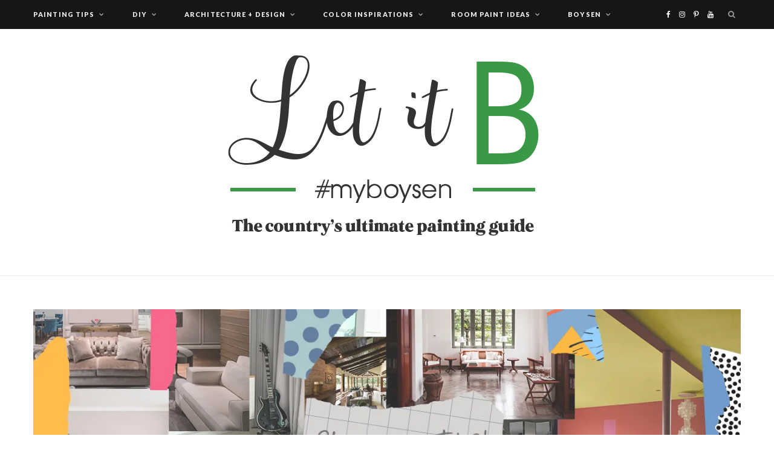

--- FILE ---
content_type: text/html; charset=UTF-8
request_url: https://www.myboysen.com/choose-your-top-3-interiors-styles/
body_size: 76777
content:
<!DOCTYPE html>
<html lang="en-US">

<head>

	<meta charset="UTF-8" />
	<meta http-equiv="x-ua-compatible" content="ie=edge" />
	<meta name="viewport" content="width=device-width, initial-scale=1" />
	<link rel="pingback" href="https://www.myboysen.com/xmlrpc.php" />
	<link rel="profile" href="http://gmpg.org/xfn/11" />

	<style id="jetpack-boost-critical-css">@media all{@font-face{font-family:FontAwesome;font-weight:400;font-style:normal;}.fa{display:inline-block;font:normal normal normal 14px/1 FontAwesome;font-size:inherit;text-rendering:auto;-webkit-font-smoothing:antialiased;-moz-osx-font-smoothing:grayscale;}.fa-search:before{content:"";}.fa-times:before{content:"";}.fa-twitter:before{content:"";}.fa-facebook:before{content:"";}.fa-bars:before{content:"";}.fa-google-plus:before{content:"";}.fa-angle-left:before{content:"";}.fa-angle-right:before{content:"";}.fa-youtube:before{content:"";}.fa-instagram:before{content:"";}.fa-pinterest-p:before{content:"";}}@media all{.screen-reader-text{border:0;clip-path:inset(50%);height:1px;margin:-1px;overflow:hidden;padding:0;position:absolute !important;width:1px;word-wrap:normal !important;}}@media all{@font-face{font-family:TexGyreAdventor;font-weight:700;font-style:normal;}.single-cover .overlay .post-cat a,button,input[type=submit]{background:#cea525;}.navigation .current-menu-parent>a:after,.navigation .menu>.current-menu-parent>a,.post-content a,.post-meta .post-cat>a{color:#cea525;}.post-content,body,input,textarea{font-family:Lora,Georgia,serif;letter-spacing:0;-webkit-font-smoothing:initial;}.main-head .title,.mobile-menu,.navigation,.post-meta,.post-title,.search-action .search-field,.top-bar-content,button,h1,h2,h3,h5,input[type=submit]{font-family:Lato,Arial,sans-serif;}.post-content h2,.post-title{text-transform:none;}.navigation{letter-spacing:.1em;font-weight:900;}.navigation .mega-menu .sub-cats a,.navigation .menu>li li a{font-size:11px;font-weight:700;letter-spacing:.07em;}.navigation .mega-menu .recent-posts .post-title{font-family:Lato,Arial,sans-serif;font-size:15px;font-weight:700;letter-spacing:0;}.navigation.dark{-webkit-font-smoothing:antialiased;}.post-content{color:#535353;}h1,h2,h3,h5{color:#535353;}.post-meta time{font-weight:700;letter-spacing:.05em;}.post-meta .post-cat>a{font-weight:900;letter-spacing:.1em;}.post-meta .meta-sep:before{padding:0 5px;}.post-title{font-family:TexGyreAdventor,Futura,Arial,sans-serif;font-weight:600;color:#161616;letter-spacing:0;}.single-cover .overlay .post-by{font-weight:600;letter-spacing:.05em;}.post-content{line-height:1.857;}.post-content h2{font-family:TexGyreAdventor,Futura,Arial,sans-serif;font-weight:600;color:#161616;}.sidebar .widget{border:1px solid #ebebeb;padding:30px;}.sidebar .widget-title{font-weight:900;letter-spacing:.1em;margin:0 -31px;margin-top:-31px;margin-bottom:35px;border-color:transparent;background:#161616;color:#fff;font-size:11px;-webkit-font-smoothing:antialiased;}}@media all{*{box-sizing:border-box;}@media screen and (-webkit-min-device-pixel-ratio:0){input,textarea{font-size:16px !important;}}}@media all{#likes-other-gravatars{display:none;position:absolute;padding:9px 12px 10px 12px;background-color:#fff;border:solid 1px #dcdcde;border-radius:4px;box-shadow:none;min-width:220px;max-height:240px;height:auto;overflow:auto;z-index:1000;}#likes-other-gravatars *{line-height:normal;}#likes-other-gravatars .likes-text{color:#101517;font-size:12px;font-weight:500;padding-bottom:8px;}#likes-other-gravatars ul{margin:0;padding:0;text-indent:0;list-style-type:none;}#likes-other-gravatars ul.wpl-avatars{overflow:auto;display:block;max-height:190px;}}@media all{.sd-content ul{padding:0 !important;margin:0 !important;list-style:none !important;}.sd-content ul li{display:inline-block;margin:0 8px 12px 0;padding:0;}.sd-content ul li a.sd-button,.sd-social-icon .sd-content ul li a.sd-button{text-decoration:none !important;display:inline-block;font-size:13px;font-family:"Open Sans",sans-serif;font-weight:500;border-radius:4px;color:#2c3338 !important;background:#fff;box-shadow:0 1px 2px rgba(0,0,0,.12),0 0 0 1px rgba(0,0,0,.12);text-shadow:none;line-height:23px;padding:4px 11px 3px 9px;}.sd-content ul li a.sd-button>span{line-height:23px;margin-left:6px;}.sd-social-icon .sd-content ul li a.sd-button>span{margin-left:0;}body .sd-social-icon .sd-content ul li[class*=share-] a.sd-button.share-icon.no-text span:not(.custom-sharing-span){display:none;}.sd-content ul li a.sd-button::before{display:inline-block;-webkit-font-smoothing:antialiased;-moz-osx-font-smoothing:grayscale;font:400 18px/1 social-logos;vertical-align:top;text-align:center;}@media screen and (-webkit-min-device-pixel-ratio:0){.sd-content ul li a.sd-button::before{position:relative;top:2px;}}.sd-social-icon .sd-content ul li.share-print a::before{content:"";}.sd-social-icon .sd-content ul li.share-email a::before{content:"";}.sd-social-icon .sd-content ul li.share-linkedin a::before{content:"";}.sd-social-icon .sd-content ul li.share-twitter a::before{content:"";}.sd-social-icon .sd-content ul li.share-pinterest a::before{content:"";}.sd-social-icon .sd-content ul li.share-telegram a::before{content:"";}.sd-social-icon .sd-content ul li.share-jetpack-whatsapp a::before{content:"";}.sd-social-icon .sd-content ul li[class*=share-].share-jetpack-whatsapp a.sd-button{background:#43d854;color:#fff !important;}.sharing-hidden .inner{position:absolute;z-index:2;border:1px solid #ccc;padding:10px;background:#fff;box-shadow:0 5px 20px rgba(0,0,0,.2);border-radius:2px;margin-top:5px;max-width:400px;}.sharing-hidden .inner ul{margin:0 !important;}.sharing-hidden .inner::after,.sharing-hidden .inner::before{position:absolute;z-index:1;top:-8px;left:20px;width:0;height:0;border-left:6px solid transparent;border-right:6px solid transparent;border-bottom:8px solid #ccc;content:"";display:block;}.sharing-hidden .inner::after{z-index:2;top:-7px;border-left:6px solid transparent;border-right:6px solid transparent;border-bottom:8px solid #fff;}.sharing-hidden ul{margin:0;}.sd-social-icon .sd-content ul li[class*=share-] a{border-radius:50%;border:0;box-shadow:none;padding:7px;position:relative;top:-2px;line-height:1;width:auto;height:auto;margin-bottom:0;max-width:32px;}.sd-social-icon .sd-content ul li[class*=share-] a.sd-button>span{line-height:1;}.sd-social-icon .sd-content ul li[class*=share-] a.sd-button::before{top:0;}.sd-social-icon .sd-content ul li[class*=share-] a.sd-button{background:#e9e9e9;margin-top:2px;text-indent:0;}.sd-social-icon .sd-content ul li[class*=share-].share-twitter a.sd-button{background:#000;color:#fff !important;}.sd-social-icon .sd-content ul li[class*=share-].share-pinterest a.sd-button{background:#ca1f27;color:#fff !important;}.sd-social-icon .sd-content ul li[class*=share-].share-telegram a.sd-button{background:#08c;color:#fff !important;}.sd-social-icon .sd-content ul li[class*=share-].share-linkedin a.sd-button{background:#0077b5;color:#fff !important;}}@media all{a,article,aside,body,button,div,fieldset,form,h1,h2,h3,h5,header,html,i,iframe,img,input,label,li,nav,ol,p,section,span,textarea,time,ul{margin:0;padding:0;border:0;vertical-align:baseline;font-size:100%;font-family:inherit;}article,aside,header,nav,section{display:block;}ol,ul{list-style:none;}button,input[type=submit]{box-sizing:content-box;-moz-box-sizing:content-box;}input[type=search]::-webkit-search-cancel-button{-webkit-appearance:none;}input[type=search]{-webkit-appearance:textfield;}textarea{overflow:auto;}a img{border:0;}img{max-width:100%;height:auto;}html{font-size:14px;}body{font-family:Merriweather,Georgia,serif;line-height:1.8666;}p{margin-bottom:26px;}h1{font-size:25px;}h2{font-size:23px;}h3{font-size:20px;}h5{font-size:16px;}h1,h2,h3,h5{font-family:Poppins,Arial,sans-serif;font-weight:700;color:#161616;}a{color:#161616;text-decoration:none;}input,textarea{background:#fff;border:1px solid #e5e5e5;box-sizing:border-box;padding:0 16px;max-width:100%;outline:0;font-size:13px;font-family:Merriweather,Georgia,serif;letter-spacing:-.025em;color:#b4b4b4;}input{height:2.84615em;}textarea{width:100%;padding:20px 14px;line-height:1.5;box-sizing:border-box;}button,input[type=submit]{-webkit-appearance:none;background:#318892;color:#fff;padding:13px 20px;border:0;font-family:Poppins,Arial,sans-serif;font-size:11px;font-weight:600;line-height:1;height:auto;letter-spacing:.09em;text-transform:uppercase;}.cf:after,.cf:before{content:"";display:table;}.cf:after{clear:both;}.screen-reader-text,.visuallyhidden{border:0;clip:rect(0 0 0 0);height:1px;margin:-1px;overflow:hidden;padding:0;position:absolute;width:1px;}.ts-row{min-height:1px;margin-right:-15px;margin-left:-15px;box-sizing:border-box;}.column,.ts-row [class*=col-]{padding-left:15px;padding-right:15px;float:left;min-height:1px;box-sizing:border-box;}.column{width:100%;}.col-8{width:66.666666666667%;}.col-4{width:33.333333333333%;}.col-3{width:25%;}body{color:#494949;background:#fff;-webkit-text-size-adjust:100%;word-wrap:break-word;overflow-wrap:break-word;}.wrap{width:1170px;margin:0 auto;text-align:left;}.main-wrap,.wrap{box-sizing:border-box;}.main{margin:0 auto;margin-top:65px;margin-bottom:100px;}.top-bar{min-height:48px;}.top-bar .actions{float:right;}.top-bar-content{position:relative;background:#fff;border-bottom:1px solid #efefef;box-shadow:0 0 4px 0 #eee;height:48px;font-family:Poppins,Arial,sans-serif;line-height:48px;box-sizing:border-box;}.top-bar .social-icons{float:left;}.top-bar .social-icons li{margin-right:2px;}.top-bar .social-icons li:last-child{margin-right:0;}.top-bar .social-icons a{display:inline-block;padding:0 6px;line-height:inherit;}.search-action{float:left;}.search-action .search-submit{background:0 0;padding:0;margin:0;border:0;color:#444;font-size:13px;}.search-action .search-field{padding:0;margin-left:8px;border:0;width:60px;background:inherit;color:#b4b4b4;text-transform:uppercase;font-family:Poppins,Arial,sans-serif;font-size:11px;font-weight:600;letter-spacing:.1em;}.top-bar.dark .top-bar-content{background:#161616;color:#ebebeb;border-color:#161616;box-shadow:none;}.top-bar.dark .search-action .search-field{background:0 0;}.top-bar.dark .search-action .search-submit{color:#ebebeb;}.top-bar.dark .social-icons a{color:#b4b4b4;}.main-head{border-bottom:1px solid #ebebeb;}.main-head .inner{position:relative;width:100%;overflow:hidden;}.main-head .title{font-family:Poppins,Arial,sans-serif;font-weight:400;letter-spacing:-3px;text-rendering:optimizeLegibility;padding:70px 0;text-align:center;}.main-head .title .logo-image{display:inline-block;margin-bottom:-7px;}.main-head .title a{text-decoration:none;color:#2e2e2e;font-size:70px;display:inline-block;line-height:1;vertical-align:middle;text-transform:uppercase;}.main-head.alt .top-bar-content>.wrap{display:-webkit-box;display:-webkit-flex;display:-ms-flexbox;display:flex;}.main-head.alt .social-icons{-webkit-box-ordinal-group:3;-webkit-order:2;-ms-flex-order:2;order:2;max-height:48px;margin-left:auto;}.main-head.alt .social-icons li{font-size:12px;}.main-head.alt .actions{-webkit-box-ordinal-group:4;-webkit-order:3;-ms-flex-order:3;order:3;margin-left:18px;}.main-head.alt .search-field{width:0;opacity:0;}.main-head.alt .search-submit{margin-top:-1px;display:block;float:left;line-height:inherit;outline:0;}.main-head.alt .dark .search-submit{color:#969696;}.main-head.alt .dark .social-icons a{color:#fff;}.navigation{float:left;text-align:center;color:#161616;font-family:Poppins,Arial,sans-serif;font-size:11px;font-weight:600;letter-spacing:.09em;text-transform:uppercase;-webkit-font-smoothing:subpixel-antialiased;}.navigation ul{list-style:none;position:relative;margin-left:-21px;}.navigation ul li{display:inline-block;float:none;vertical-align:top;}.navigation .menu li>a{float:left;padding:0;color:inherit;}.navigation .menu>li>a{padding:0 21px;}.navigation .menu-item-has-children>a:after{display:inline-block;content:"";margin-left:8px;font-family:FontAwesome;font-style:normal;font-weight:400;font-size:12px;line-height:.9;color:#a0a0a0;-webkit-font-smoothing:antialiased;-moz-osx-font-smoothing:grayscale;}.navigation .menu>.current-menu-parent>a{color:#318892;}.navigation .current-menu-parent>a:after{color:#318892;}.navigation .menu>li>.sub-menu{top:100%;margin-left:19px;margin-top:-1px;}.navigation .menu li li{display:block;}.navigation .menu>li li a{float:none;text-align:left;display:block;text-decoration:none;padding:9px 22px;border-top:1px solid #efefef;font-size:11px;letter-spacing:.1em;color:#535353;}.navigation .menu .sub-menu li{float:none;min-width:240px;max-width:350px;border-top:0;padding:0;position:relative;}.navigation .menu>li li:first-child>a{border-top:0;box-shadow:none;}.navigation .menu .sub-menu{position:absolute;overflow:visible;visibility:hidden;display:block;opacity:0;padding:0;background:#fff;border:1px solid #ebebeb;z-index:110;line-height:1.8666;}.mobile-menu-container{display:none;}.navigation .mega-menu{left:0;}.navigation .mega-menu .sub-cats{display:table-cell;float:none;vertical-align:top;padding:12px 30px;width:19.5%;height:100%;border-right:1px solid #ebebeb;}.navigation .mega-menu .sub-cats li{min-width:initial;max-width:initial;}.navigation .mega-menu .sub-cats a{padding:11px 0;font-weight:600;}.navigation .mega-menu .sub-cats li:last-child a{border-bottom:1px solid #ebebeb;}.navigation .menu .mega-menu{display:table;table-layout:fixed;}.mega-menu .recent-posts{display:table-cell;float:none;vertical-align:top;padding:25px;width:80.5%;}.mega-menu .recent-posts .posts{display:none;margin:0 -13px;margin-bottom:30px;text-align:center;}.mega-menu .recent-posts .post{padding:0 13px;}.mega-menu .recent-posts img{display:block;-webkit-filter:blur(0);}.mega-menu .recent-posts .post-title{display:block;margin-top:15px;margin-bottom:6px;color:#454545;font-size:13px;letter-spacing:.04em;}.mega-menu .recent-posts .show-prev{margin-right:1px;}.mega-menu .recent-posts .show-next,.mega-menu .recent-posts .show-prev{display:inline-block;width:24px;height:24px;border:1px solid #ebebeb;color:#b4b4b4;font-size:12px;text-align:center;line-height:24px;box-sizing:border-box;}.mega-menu .recent-posts .fa{-webkit-font-smoothing:initial;}.navigation.dark{color:#ebebeb;background:#161616;}.navigation.dark .menu>li .sub-menu{background:#161616;border:0;border-top:1px solid rgba(255,255,255,.15);}.navigation.dark .menu>li li a{color:#b4b4b4;border-color:rgba(255,255,255,.15);}.navigation.dark .menu li>a:after,.navigation.dark .menu>.current-menu-parent>a{color:#ebebeb;}.navigation.dark .sub-menu li>a:after{color:#aaa;}.navigation.dark .menu>li li:first-child>a{border-top-color:transparent;}.navigation.dark .mega-menu .recent-posts .show-next,.navigation.dark .mega-menu .recent-posts .show-prev,.navigation.dark .mega-menu .sub-cats,.navigation.dark .mega-menu .sub-cats li:last-child a{border-color:rgba(255,255,255,.15);}.navigation.dark .mega-menu .recent-posts .show-next,.navigation.dark .mega-menu .recent-posts .show-prev,.navigation.dark .mega-menu .recent-posts time{color:#666;}.navigation.dark .mega-menu .recent-posts .post-title{color:#b4b4b4;}.post-share-icons a{float:left;margin-left:4px;border:1px solid #ebebeb;border-radius:50%;box-sizing:border-box;width:30px;height:30px;color:#535353;font-size:13px;line-height:29px;text-align:center;}.post-share-icons i{line-height:inherit;}.post-share-icons .fa-google-plus{padding-left:2px;}.single-cover .featured{position:relative;margin-top:-10px;margin-bottom:45px;}.single-cover .featured:before{content:"";position:absolute;z-index:1;width:100%;height:100%;background:-webkit-linear-gradient(top,rgba(255,255,255,0) 0,rgba(128,128,128,0) 50%,rgba(0,0,0,.35) 100%);background:linear-gradient(to bottom,rgba(255,255,255,0) 0,rgba(128,128,128,0) 50%,rgba(0,0,0,.35) 100%);}.single-cover .featured img{display:block;}.single-cover .overlay{position:absolute;z-index:2;width:100%;bottom:0;left:0;padding:40px;box-sizing:border-box;color:#fff;}.single-cover .overlay .post-title{margin-top:12px;margin-bottom:10px;color:inherit;font-size:26px;}.single-cover .overlay .post-by{font-weight:500;letter-spacing:.075em;}.single-cover .overlay .post-by a{color:inherit;}.single-cover .overlay .post-by:after{content:"-";margin:0 9px;}.single-cover .overlay .post-cat a{display:inline-block;padding:0 7px;margin-right:5px;background:#318892;color:#fff;line-height:18px;letter-spacing:.11em;}.single-cover .overlay .post-share{float:right;margin-right:-5px;margin-top:-12px;}.single-cover .overlay .post-share .counters{display:none;}.single-cover .overlay .post-share a{border:0;color:#fff;width:25px;height:25px;font-size:13px;}.comment-form textarea{display:block;padding:18px 14px;color:#ccc;box-sizing:border-box;}#cancel-comment-reply-link{position:relative;float:right;margin-top:-27px;background:#fff;padding-left:22px;color:#b4b4b4;font-size:0;}#cancel-comment-reply-link:before{content:"";font-family:FontAwesome;font-size:13px;}.main .sidebar{padding-left:45px;}.sidebar .widget{margin-bottom:45px;}.sidebar .widget-title{margin-bottom:35px;border:1px solid #ebebeb;box-sizing:border-box;font-size:12px;font-weight:600;line-height:41px;letter-spacing:.055em;text-align:center;text-transform:uppercase;}.post-content{font-family:Merriweather,Georgia,serif;font-size:14px;letter-spacing:-.025em;color:#454545;text-rendering:optimizeLegibility;-webkit-font-smoothing:antialiased;}.post-title{text-transform:uppercase;font-family:Poppins,Arial,sans-serif;font-size:25px;font-weight:600;line-height:1.35;}.wp-post-image{will-change:opacity;}.social-icons{font-size:0;}.social-icons li{display:inline-block;font-size:13px;margin-right:14px;}.social-icons a{color:#454545;}.social-icons li:last-child{margin-right:0;}.post-meta{color:#b4b4b4;font-family:Poppins,Arial,sans-serif;font-size:10px;line-height:1.5;text-transform:uppercase;}.post-meta .post-cat>a{color:#318892;font-weight:600;letter-spacing:.09em;}.post-meta time{font-weight:500;letter-spacing:.075em;}.post-meta .meta-sep:before{content:"-";padding:0 3px;}.post-content{line-height:2;}.post-content h2{margin-top:1.2em;margin-bottom:1em;font-weight:600;text-transform:uppercase;letter-spacing:normal;line-height:1.5;-webkit-font-smoothing:initial;}.post-content a{color:#318892;}.post-content ul{margin:2em 0;margin-left:35px;}.post-content ul{list-style-type:disc;}.post-content li{padding-left:5px;margin-bottom:.5em;}.post-content li:last-child{margin-bottom:0;}.widget-posts .post-meta .meta-sep{display:none;}.widget-posts .post-meta .post-cat{margin-right:10px;}.mobile-nav{display:none;float:left;font-size:16px;color:#161616;}.dark .mobile-nav{color:#fff;}.mobile-menu{font-size:12px;font-family:Poppins,Arial,sans-serif;font-weight:600;letter-spacing:.075em;color:#161616;}.mobile-menu ul{display:none;opacity:0;background:0 0;border:0;border-bottom:1px solid rgba(0,0,0,.07);}.mobile-menu ul li{float:none;clear:both;display:block;max-width:100%;padding-left:25px;}.mobile-menu ul li a{font-size:11px;color:#555;}.mobile-menu li a{position:relative;float:none;display:block;padding:14px 0;padding-right:50px;border-bottom:1px solid rgba(0,0,0,.07);line-height:1.4;color:inherit;text-transform:uppercase;}.mobile-menu>li li{padding-left:20px;}.mobile-menu ul li:last-child>a{border-bottom-color:transparent;}.mobile-menu>.current-menu-parent.menu-item>a{background:rgba(0,0,0,.01);}.off-canvas{position:fixed;top:0;left:0;display:none;height:100%;width:45vw;min-width:200px;padding:25px;padding-top:60px;box-sizing:border-box;overflow-y:auto;overflow-x:hidden;background:#fff;z-index:1000;-webkit-transform:translate3d(-100%,0,0);transform:translate3d(-100%,0,0);}.off-canvas .logo{margin-bottom:45px;text-align:center;}.off-canvas .close{position:absolute;top:0;right:0;padding:0 9px;background:#161616;color:#fff;line-height:26px;font-size:14px;}.off-canvas .mobile-menu{opacity:.2;}@media (min-width:940px) and (max-width:1200px){.widget-posts .post-meta .post-cat{display:none;}}@media (max-width:1200px){.wrap{padding:0 35px;}.main-wrap,.wrap{width:100%;}.navigation .mega-menu{width:calc(100vw - 70px);}}@media (max-width:940px){.column,.ts-row [class*=col-]{float:none;width:100%;}.wrap{max-width:700px;}.top-bar .social-icons{display:none;}.main-head.alt .social-icons{display:block;}.navigation{display:none;}.main .sidebar{float:none;margin:0 auto;margin-top:65px;padding-left:15px;}.mobile-nav{display:block;margin-right:18px;}.off-canvas{display:block;}}@media (max-width:767px){.main-head .title{padding:60px 0;}.main-head .title a{font-size:55px;}.single-cover .featured{margin-left:-30px;margin-right:-30px;}.single-cover .featured img{width:100%;min-height:250px;-o-object-fit:cover;object-fit:cover;font-family:"object-fit: cover";}.single-cover .overlay .post-title{font-size:21px;}}@media (max-width:480px){.wrap{padding:0 25px;}.single-cover .overlay{padding:30px;padding-bottom:20px;}.post-content{font-size:13px;}.post-title{font-size:22px;}.off-canvas{width:75vw;}}@media (max-width:350px){.wrap{padding:0 15px;}.single-cover .overlay .post-share{display:none;}.off-canvas{width:85vw;}}}@media all{.jp-carousel-overlay .swiper-button-next,.jp-carousel-overlay .swiper-button-prev{background-image:none;}.jp-carousel-wrap *{line-height:inherit;}.jp-carousel-wrap.swiper{height:auto;width:100vw;}.jp-carousel-overlay .swiper-button-next,.jp-carousel-overlay .swiper-button-prev{opacity:.5;height:initial;width:initial;padding:20px 40px;background-image:none;}.jp-carousel-overlay .swiper-button-next::after,.jp-carousel-overlay .swiper-button-prev::after{content:none;}.jp-carousel-overlay .swiper-button-next svg,.jp-carousel-overlay .swiper-button-prev svg{height:30px;width:28px;background:var(--jp-carousel-bg-color);border-radius:4px;}.jp-carousel-overlay{font-family:"Helvetica Neue",sans-serif !important;z-index:2147483647;overflow-x:hidden;overflow-y:auto;direction:ltr;position:fixed;top:0;right:0;bottom:0;left:0;background:var(--jp-carousel-bg-color);}.jp-carousel-overlay *{box-sizing:border-box;}.jp-carousel-overlay h2::before,.jp-carousel-overlay h3::before{content:none;display:none;}.jp-carousel-overlay .swiper .swiper-button-prev{left:0;right:auto;}.jp-carousel-overlay .swiper .swiper-button-next{right:0;left:auto;}.jp-carousel-container{display:grid;grid-template-rows:1fr 64px;height:100%;}.jp-carousel-info{display:flex;flex-direction:column;text-align:left !important;-webkit-font-smoothing:subpixel-antialiased !important;z-index:100;background-color:var(--jp-carousel-bg-color);opacity:1;}.jp-carousel-info-footer{position:relative;background-color:var(--jp-carousel-bg-color);height:64px;display:flex;align-items:center;justify-content:space-between;width:100vw;}.jp-carousel-info-extra{display:none;background-color:var(--jp-carousel-bg-color);padding:35px;width:100vw;border-top:1px solid var(--jp-carousel-bg-faded-color);}.jp-carousel-title-and-caption{margin-bottom:15px;}.jp-carousel-photo-info{left:0 !important;width:100% !important;}.jp-carousel-comments-wrapper{padding:0;width:100% !important;display:none;}.jp-carousel-close-hint{letter-spacing:0 !important;position:fixed;top:20px;right:30px;padding:10px;text-align:right;width:45px;height:45px;z-index:15;color:var(--jp-carousel-primary-color);}.jp-carousel-close-hint svg{padding:3px 2px;background:var(--jp-carousel-bg-color);border-radius:4px;}.jp-carousel-pagination-container{flex:1;margin:0 15px 0 35px;}.jp-carousel-pagination,.jp-swiper-pagination{color:var(--jp-carousel-primary-color);font-size:15px;font-weight:400;white-space:nowrap;display:none;position:static !important;}.jp-carousel-pagination-container .swiper-pagination{text-align:left;line-height:8px;}.jp-carousel-pagination{padding-left:5px;}.jp-carousel-info-footer .jp-carousel-photo-title-container{flex:4;justify-content:center;overflow:hidden;margin:0;}.jp-carousel-photo-caption,.jp-carousel-photo-title{background:0 0 !important;border:none !important;display:inline-block;font:400 20px/1.3em "Helvetica Neue",sans-serif;line-height:normal;letter-spacing:0 !important;margin:0 0 10px 0;padding:0;overflow:hidden;text-shadow:none !important;text-transform:none !important;color:var(--jp-carousel-primary-color);}.jp-carousel-info-footer .jp-carousel-photo-caption{text-align:center;font-size:15px;white-space:nowrap;color:var(--jp-carousel-primary-subtle-color);margin:0;text-overflow:ellipsis;}.jp-carousel-photo-title{font-size:32px;margin-bottom:2px;}.jp-carousel-photo-description{color:var(--jp-carousel-primary-subtle-color);font-size:16px;margin:25px 0;width:100%;overflow:hidden;overflow-wrap:break-word;}.jp-carousel-caption{font-size:14px;font-weight:400;margin:0;}.jp-carousel-image-meta{color:var(--jp-carousel-primary-color);font:12px/1.4 "Helvetica Neue",sans-serif !important;width:100%;display:none;}.jp-carousel-image-meta ul{margin:0 !important;padding:0 !important;list-style:none !important;}a.jp-carousel-image-download{display:inline-block;clear:both;color:var(--jp-carousel-primary-subtle-color);line-height:1;font-weight:400;font-size:14px;text-decoration:none;}a.jp-carousel-image-download svg{display:inline-block;vertical-align:middle;margin:0 3px;padding-bottom:2px;}.jp-carousel-comments{font:15px/1.7 "Helvetica Neue",sans-serif !important;font-weight:400;background:none transparent;width:100%;bottom:10px;margin-top:20px;}#jp-carousel-comment-form{margin:0 0 10px !important;width:100%;}textarea#jp-carousel-comment-form-comment-field{background:var(--jp-carousel-bg-faded-color);border:1px solid var(--jp-carousel-border-color);color:var(--jp-carousel-primary-subtle-color);font:16px/1.4 "Helvetica Neue",sans-serif !important;width:100%;padding:10px 10px 5px;margin:0;float:none;height:147px;box-shadow:inset 2px 2px 2px rgba(0,0,0,.1);border-radius:3px;overflow:hidden;box-sizing:border-box;}textarea#jp-carousel-comment-form-comment-field::-webkit-input-placeholder{color:#555;}#jp-carousel-loading-overlay{display:none;position:fixed;top:0;bottom:0;left:0;right:0;}#jp-carousel-loading-wrapper{display:flex;align-items:center;justify-content:center;height:100vh;width:100vw;}#jp-carousel-library-loading,#jp-carousel-library-loading::after{border-radius:50%;width:40px;height:40px;}#jp-carousel-library-loading{float:left;margin:22px 0 0 10px;font-size:10px;position:relative;text-indent:-9999em;border-top:8px solid rgba(255,255,255,.2);border-right:8px solid rgba(255,255,255,.2);border-bottom:8px solid rgba(255,255,255,.2);border-left:8px solid var(--jp-carousel-primary-color);transform:translateZ(0);}#jp-carousel-comment-form-spinner,#jp-carousel-comment-form-spinner::after{border-radius:50%;width:20px;height:20px;}#jp-carousel-comment-form-spinner{display:none;float:left;font-size:10px;position:absolute;text-indent:-9999em;border-top:4px solid rgba(255,255,255,.2);border-right:4px solid rgba(255,255,255,.2);border-bottom:4px solid rgba(255,255,255,.2);border-left:4px solid var(--jp-carousel-primary-color);transform:translateZ(0);margin:0 auto;top:calc(50% - 15px);left:0;bottom:0;right:0;}.jp-carousel-info-content-wrapper{max-width:800px;margin:auto;}#jp-carousel-comment-form-submit-and-info-wrapper{display:none;overflow:hidden;width:100%;}#jp-carousel-comment-form-commenting-as input{background:var(--jp-carousel-bg-color);border:1px solid var(--jp-carousel-border-color);color:var(--jp-carousel-primary-subtle-color);font:16px/1.4 "Helvetica Neue",sans-serif !important;padding:10px;float:left;box-shadow:inset 2px 2px 2px rgba(0,0,0,.2);border-radius:2px;width:285px;}#jp-carousel-comment-form-commenting-as fieldset{float:left;border:none;margin:20px 0 0 0;padding:0;clear:both;}#jp-carousel-comment-form-commenting-as label{font:400 13px/1.7 "Helvetica Neue",sans-serif !important;margin:0 20px 3px 0;float:left;width:100px;}#jp-carousel-comment-form-button-submit{margin-top:20px;margin-left:auto;display:block;border:solid 1px var(--jp-carousel-primary-color);background:var(--jp-carousel-bg-color);border-radius:3px;padding:8px 16px;font-size:14px;color:var(--jp-carousel-primary-color);}#jp-carousel-comment-form-container{margin-bottom:15px;width:100%;margin-top:20px;color:var(--jp-carousel-primary-subtle-color);position:relative;overflow:hidden;}#jp-carousel-comment-post-results{display:none;overflow:auto;width:100%;}#jp-carousel-comments-loading{font:400 15px/1.7 "Helvetica Neue",sans-serif !important;display:none;color:var(--jp-carousel-primary-subtle-color);text-align:left;margin-bottom:20px;width:100%;bottom:10px;margin-top:20px;}.jp-carousel-photo-icons-container{flex:1;display:block;text-align:right;margin:0 20px 0 30px;white-space:nowrap;}.jp-carousel-icon-btn{padding:16px;text-decoration:none;border:none;background:0 0;display:inline-block;height:64px;}.jp-carousel-icon{border:none;display:inline-block;line-height:0;font-weight:400;font-style:normal;border-radius:4px;width:31px;padding:4px 3px 3px;}.jp-carousel-icon svg{display:inline-block;}.jp-carousel-overlay rect{fill:var(--jp-carousel-primary-color);}.jp-carousel-icon .jp-carousel-has-comments-indicator{display:none;font-size:12px;vertical-align:top;margin-left:-16px;line-height:1;padding:2px 4px;border-radius:4px;background:var(--jp-carousel-primary-color);color:var(--jp-carousel-bg-color);font-weight:400;font-family:"Helvetica Neue",sans-serif !important;position:relative;}@media only screen and (max-width:760px){.jp-carousel-overlay .swiper .swiper-button-next,.jp-carousel-overlay .swiper .swiper-button-prev{display:none !important;}.jp-carousel-image-meta{float:none !important;width:100% !important;box-sizing:border-box;margin-left:0;}.jp-carousel-close-hint{font-size:26px !important;position:fixed !important;top:10px;right:10px;}.jp-carousel-wrap{background-color:var(--jp-carousel-bg-color);}.jp-carousel-caption{overflow:visible !important;}.jp-carousel-info-footer .jp-carousel-photo-title-container{display:none;}.jp-carousel-photo-icons-container{margin:0 10px 0 0;white-space:nowrap;}.jp-carousel-icon-btn{padding-left:20px;}.jp-carousel-pagination{padding-left:5px;}.jp-carousel-pagination-container{margin-left:25px;}#jp-carousel-comment-form-commenting-as fieldset,#jp-carousel-comment-form-commenting-as input{width:100%;float:none;}}}@media all{.swiper{display:block;list-style:none;margin-left:auto;margin-right:auto;overflow:hidden;padding:0;position:relative;z-index:1;}.swiper-wrapper{box-sizing:initial;display:flex;height:100%;position:relative;width:100%;z-index:1;}.swiper-wrapper{transform:translateZ(0);}.swiper-button-next,.swiper-button-prev{align-items:center;color:#007aff;display:flex;height:44px;justify-content:center;margin-top:-22px;position:absolute;top:50%;width:27px;z-index:10;}.swiper-button-next svg,.swiper-button-prev svg{height:100%;-o-object-fit:contain;object-fit:contain;transform-origin:center;width:100%;}.swiper-button-prev{left:10px;right:auto;}.swiper-button-next:after,.swiper-button-prev:after{font-family:swiper-icons;font-size:44px;font-variant:normal;letter-spacing:0;line-height:1;text-transform:none !important;}.swiper-button-prev:after{content:"prev";}.swiper-button-next{left:auto;right:10px;}.swiper-button-next:after{content:"next";}.swiper-pagination{position:absolute;text-align:center;transform:translateZ(0);z-index:10;}}</style><meta name='robots' content='index, follow, max-image-preview:large, max-snippet:-1, max-video-preview:-1' />

	<!-- This site is optimized with the Yoast SEO plugin v26.8 - https://yoast.com/product/yoast-seo-wordpress/ -->
	<title>Join Our Survey: Choose Your Top 3 Interior Styles | MyBoysen</title>
	<meta name="description" content="What do you think are the top 3 interior styles in the Philippines? Help us find out by clicking on your top 3! Let your voice be heard!" />
	<link rel="canonical" href="https://www.myboysen.com/choose-your-top-3-interiors-styles/" />
	<meta property="og:locale" content="en_US" />
	<meta property="og:type" content="article" />
	<meta property="og:title" content="Join Our Survey: Choose Your Top 3 Interior Styles | MyBoysen" />
	<meta property="og:description" content="What do you think are the top 3 interior styles in the Philippines? Help us find out by clicking on your top 3! Let your voice be heard!" />
	<meta property="og:url" content="https://www.myboysen.com/choose-your-top-3-interiors-styles/" />
	<meta property="og:site_name" content="MyBoysen" />
	<meta property="article:publisher" content="https://www.facebook.com/BoysenPaintsPhilippines/" />
	<meta property="article:published_time" content="2019-06-14T00:30:34+00:00" />
	<meta property="article:modified_time" content="2020-11-26T04:53:34+00:00" />
	<meta property="og:image" content="https://i0.wp.com/www.myboysen.com/wp-content/uploads/2019/06/Let-it-B-Choose-your-top-3-interiors-feature-image.jpg?fit=1309%2C603&ssl=1" />
	<meta property="og:image:width" content="1309" />
	<meta property="og:image:height" content="603" />
	<meta property="og:image:type" content="image/jpeg" />
	<meta name="author" content="Annie H Adlawan" />
	<meta name="twitter:card" content="summary_large_image" />
	<meta name="twitter:label1" content="Written by" />
	<meta name="twitter:data1" content="Annie H Adlawan" />
	<meta name="twitter:label2" content="Est. reading time" />
	<meta name="twitter:data2" content="1 minute" />
	<script data-jetpack-boost="ignore" type="application/ld+json" class="yoast-schema-graph">{"@context":"https://schema.org","@graph":[{"@type":"Article","@id":"https://www.myboysen.com/choose-your-top-3-interiors-styles/#article","isPartOf":{"@id":"https://www.myboysen.com/choose-your-top-3-interiors-styles/"},"author":{"name":"Annie H Adlawan","@id":"https://www.myboysen.com/#/schema/person/99654cf7ecc42e2499d24e47defb62d8"},"headline":"Choose Your Top 3 Interior Styles","datePublished":"2019-06-14T00:30:34+00:00","dateModified":"2020-11-26T04:53:34+00:00","mainEntityOfPage":{"@id":"https://www.myboysen.com/choose-your-top-3-interiors-styles/"},"wordCount":207,"commentCount":0,"publisher":{"@id":"https://www.myboysen.com/#organization"},"image":{"@id":"https://www.myboysen.com/choose-your-top-3-interiors-styles/#primaryimage"},"thumbnailUrl":"https://i0.wp.com/www.myboysen.com/wp-content/uploads/2019/06/Let-it-B-Choose-your-top-3-interiors-feature-image.jpg?fit=1309%2C603&quality=89&ssl=1","keywords":["colors","interior inspirations","interior style"],"articleSection":["Fun, Games &amp; More","Interiors"],"inLanguage":"en-US","potentialAction":[{"@type":"CommentAction","name":"Comment","target":["https://www.myboysen.com/choose-your-top-3-interiors-styles/#respond"]}]},{"@type":"WebPage","@id":"https://www.myboysen.com/choose-your-top-3-interiors-styles/","url":"https://www.myboysen.com/choose-your-top-3-interiors-styles/","name":"Join Our Survey: Choose Your Top 3 Interior Styles | MyBoysen","isPartOf":{"@id":"https://www.myboysen.com/#website"},"primaryImageOfPage":{"@id":"https://www.myboysen.com/choose-your-top-3-interiors-styles/#primaryimage"},"image":{"@id":"https://www.myboysen.com/choose-your-top-3-interiors-styles/#primaryimage"},"thumbnailUrl":"https://i0.wp.com/www.myboysen.com/wp-content/uploads/2019/06/Let-it-B-Choose-your-top-3-interiors-feature-image.jpg?fit=1309%2C603&quality=89&ssl=1","datePublished":"2019-06-14T00:30:34+00:00","dateModified":"2020-11-26T04:53:34+00:00","description":"What do you think are the top 3 interior styles in the Philippines? Help us find out by clicking on your top 3! Let your voice be heard!","breadcrumb":{"@id":"https://www.myboysen.com/choose-your-top-3-interiors-styles/#breadcrumb"},"inLanguage":"en-US","potentialAction":[{"@type":"ReadAction","target":["https://www.myboysen.com/choose-your-top-3-interiors-styles/"]}]},{"@type":"ImageObject","inLanguage":"en-US","@id":"https://www.myboysen.com/choose-your-top-3-interiors-styles/#primaryimage","url":"https://i0.wp.com/www.myboysen.com/wp-content/uploads/2019/06/Let-it-B-Choose-your-top-3-interiors-feature-image.jpg?fit=1309%2C603&quality=89&ssl=1","contentUrl":"https://i0.wp.com/www.myboysen.com/wp-content/uploads/2019/06/Let-it-B-Choose-your-top-3-interiors-feature-image.jpg?fit=1309%2C603&quality=89&ssl=1","width":1309,"height":603,"caption":"Collage of living rooms for a survey on Top 3 Interior styles in the Philippines"},{"@type":"BreadcrumbList","@id":"https://www.myboysen.com/choose-your-top-3-interiors-styles/#breadcrumb","itemListElement":[{"@type":"ListItem","position":1,"name":"Home","item":"https://www.myboysen.com/"},{"@type":"ListItem","position":2,"name":"Choose Your Top 3 Interior Styles"}]},{"@type":"WebSite","@id":"https://www.myboysen.com/#website","url":"https://www.myboysen.com/","name":"MyBoysen","description":"The official blog of Boysen","publisher":{"@id":"https://www.myboysen.com/#organization"},"potentialAction":[{"@type":"SearchAction","target":{"@type":"EntryPoint","urlTemplate":"https://www.myboysen.com/?s={search_term_string}"},"query-input":{"@type":"PropertyValueSpecification","valueRequired":true,"valueName":"search_term_string"}}],"inLanguage":"en-US"},{"@type":"Organization","@id":"https://www.myboysen.com/#organization","name":"Pacific Paint (Boysen) Philippines, Inc.","url":"https://www.myboysen.com/","logo":{"@type":"ImageObject","inLanguage":"en-US","@id":"https://www.myboysen.com/#/schema/logo/image/","url":"https://i0.wp.com/www.myboysen.com/wp-content/uploads/2019/01/Boysen-Logo-All-Green.png?fit=6170%2C4775&quality=80&ssl=1","contentUrl":"https://i0.wp.com/www.myboysen.com/wp-content/uploads/2019/01/Boysen-Logo-All-Green.png?fit=6170%2C4775&quality=80&ssl=1","width":6170,"height":4775,"caption":"Pacific Paint (Boysen) Philippines, Inc."},"image":{"@id":"https://www.myboysen.com/#/schema/logo/image/"},"sameAs":["https://www.facebook.com/BoysenPaintsPhilippines/"]},{"@type":"Person","@id":"https://www.myboysen.com/#/schema/person/99654cf7ecc42e2499d24e47defb62d8","name":"Annie H Adlawan","image":{"@type":"ImageObject","inLanguage":"en-US","@id":"https://www.myboysen.com/#/schema/person/image/","url":"https://i0.wp.com/www.myboysen.com/wp-content/uploads/2017/02/15036181_10211283287977917_5567917763406489874_n.jpg?fit=96%2C96&quality=89&ssl=1","contentUrl":"https://i0.wp.com/www.myboysen.com/wp-content/uploads/2017/02/15036181_10211283287977917_5567917763406489874_n.jpg?fit=96%2C96&quality=89&ssl=1","caption":"Annie H Adlawan"},"description":"Annie is the Managing Editor of Let it B | MyBoysen Blog. An unrepentant workaholic, she runs this blog, among other pursuits. She thrives on collaborating with people who are good at what they do, and working together with them to create something special. Annie learned interior styling while managing her own wholesale business in the Netherlands, importing high-end, handmade home furnishings to stock four outlets and a showroom in the country.","sameAs":["https://www.myboysen.com"],"url":"https://www.myboysen.com/author/annie/"}]}</script>
	<!-- / Yoast SEO plugin. -->


<link rel='dns-prefetch' href='//secure.gravatar.com' />
<link rel='dns-prefetch' href='//stats.wp.com' />
<link rel='dns-prefetch' href='//fonts.googleapis.com' />
<link rel='dns-prefetch' href='//widgets.wp.com' />
<link rel='preconnect' href='//i0.wp.com' />
<link rel="alternate" type="application/rss+xml" title="MyBoysen &raquo; Feed" href="https://www.myboysen.com/feed/" />
<link rel="alternate" type="application/rss+xml" title="MyBoysen &raquo; Comments Feed" href="https://www.myboysen.com/comments/feed/" />
<link rel="alternate" type="application/rss+xml" title="MyBoysen &raquo; Choose Your Top 3 Interior Styles Comments Feed" href="https://www.myboysen.com/choose-your-top-3-interiors-styles/feed/" />
<link rel="alternate" title="oEmbed (JSON)" type="application/json+oembed" href="https://www.myboysen.com/wp-json/oembed/1.0/embed?url=https%3A%2F%2Fwww.myboysen.com%2Fchoose-your-top-3-interiors-styles%2F" />
<link rel="alternate" title="oEmbed (XML)" type="text/xml+oembed" href="https://www.myboysen.com/wp-json/oembed/1.0/embed?url=https%3A%2F%2Fwww.myboysen.com%2Fchoose-your-top-3-interiors-styles%2F&#038;format=xml" />
<noscript><link rel='stylesheet' id='all-css-1dc65807915a5cc8e6d9f050345b52f6' href='https://www.myboysen.com/wp-content/boost-cache/static/012e7f4ba2.min.css' type='text/css' media='all' /></noscript><link data-media="all" onload="this.media=this.dataset.media; delete this.dataset.media; this.removeAttribute( &apos;onload&apos; );" rel='stylesheet' id='all-css-1dc65807915a5cc8e6d9f050345b52f6' href='https://www.myboysen.com/wp-content/boost-cache/static/012e7f4ba2.min.css' type='text/css' media="not all" />
<style id='cheerup-skin-inline-css'>
.main-head .social-icons a { color: #ffffff !important; }

::selection { background: rgba(26,163,60, 0.4); }

::-moz-selection { background: rgba(26,163,60, 0.4); }

input[type="submit"],
button,
input[type="button"],
.button,
.cart-action .cart-link .counter,
.single-cover .overlay .post-cat a,
.comments-list .bypostauthor .post-author,
.products-block .more-link:hover,
.beauty-slider .slick-dots .slick-active button,
.carousel-slider .category,
.page-links .current,
.page-links a:hover,
.page-links > span,
.woocommerce span.onsale,
.woocommerce a.button,
.woocommerce button.button,
.woocommerce input.button,
.woocommerce #respond input#submit,
.woocommerce a.button.alt,
.woocommerce a.button.alt:hover,
.woocommerce button.button.alt,
.woocommerce button.button.alt:hover,
.woocommerce input.button.alt,
.woocommerce input.button.alt:hover,
.woocommerce #respond input#submit.alt,
.woocommerce #respond input#submit.alt:hover,
.woocommerce a.button:hover,
.woocommerce button.button:hover,
.woocommerce input.button:hover,
.woocommerce #respond input#submit:hover,
.woocommerce nav.woocommerce-pagination ul li span.current,
.woocommerce nav.woocommerce-pagination ul li a:hover,
.woocommerce ul.products .add_to_cart_button,
.woocommerce ul.products .added_to_cart,
.woocommerce .widget_price_filter .price_slider_amount .button { background: #1aa33c; }

blockquote:before,
.main-color,
.top-bar .social-icons a:hover,
.navigation .menu > li:hover > a,
.navigation .menu > .current-menu-item > a,
.navigation .menu > .current-menu-parent > a,
.navigation .menu > .current-menu-ancestor > a,
.navigation li:hover > a:after,
.navigation .current-menu-item > a:after,
.navigation .current-menu-parent > a:after,
.navigation .current-menu-ancestor > a:after,
.navigation .menu li li:hover > a,
.navigation .menu li li.current-menu-item > a,
.tag-share .post-tags a:hover,
.post-share-icons a:hover,
.post-share-icons .likes-count,
.author-box .author > span,
.comments-area .section-head .number,
.comments-list .comment-reply-link,
.lower-footer .social-icons .fa,
.main-footer.stylish .social-link:hover,
.archive-head .sub-title,
.social-share a:hover,
.social-icons a:hover,
.post-meta .post-cat > a,
.large-post-b .post-footer .author a,
.trendy-slider .post-cat a,
.main-pagination .next a:hover,
.main-pagination .previous a:hover,
.main-pagination.number .current,
.post-content a,
.widget-about .more,
.widget-social .social-link:hover,
.woocommerce .star-rating:before,
.woocommerce .star-rating span:before,
.woocommerce .amount,
.woocommerce .order-select .drop a:hover,
.woocommerce .order-select .drop li.active,
.woocommerce-page .order-select .drop a:hover,
.woocommerce-page .order-select .drop li.active,
.woocommerce .widget_price_filter .price_label .from,
.woocommerce .widget_price_filter .price_label .to,
.woocommerce div.product div.summary p.price,
.woocommerce div.product div.summary span.price,
.woocommerce #content div.product div.summary p.price,
.woocommerce #content div.product div.summary span.price { color: #1aa33c; }

.products-block .more-link:hover,
.beauty-slider .slick-dots .slick-active button,
.page-links .current,
.page-links a:hover,
.page-links > span,
.woocommerce nav.woocommerce-pagination ul li span.current,
.woocommerce nav.woocommerce-pagination ul li a:hover { border-color: #1aa33c; }

.post-title-alt:after { border-bottom: 1px solid #1aa33c; }

.widget_categories a:before,
.widget_product_categories a:before,
.widget_archive a:before { border: 1px solid #1aa33c; }

.skin-miranda .sidebar .widget-title,
.skin-beauty .sidebar .widget-title { border-top-color: #1aa33c; }

.skin-rovella .navigation.dark .menu li:hover > a,
.skin-rovella .navigation.dark .menu li li:hover > a,
.skin-rovella .navigation.dark .menu li:hover > a:after,
.skin-rovella .main-footer.stylish .copyright a { color: #1aa33c; }

.skin-travel .navigation.dark .menu li:hover > a,
.skin-travel .navigation.dark .menu li li:hover > a,
.skin-travel .navigation.dark .menu li:hover > a:after,
.skin-travel .posts-carousel .block-heading .title,
.skin-travel .post-content .read-more a,
.skin-travel .sidebar .widget-title,
.skin-travel .grid-post-b .read-more-btn { color: #1aa33c; }

.skin-travel .sidebar .widget-title:after,
.skin-travel .post-content .read-more a:before,
.skin-travel .grid-post-b .read-more-btn { border-color: #1aa33c; }

.skin-travel .grid-post-b .read-more-btn:hover,
.skin-travel .posts-carousel .block-heading:after { background-color: #1aa33c; }

.upper-footer { background-color: #303030; border-top: 0; }

.lower-footer { background-color: #000000; border-top: 0; }

.main-head .title { padding-top: 20px !important; }

.main-head .title { padding-bottom: 20px !important; }

.beauty-slider .overlay { background-color: rgba(255,255,255, 0.9); }

.post-title-alt { font-size: 27px; }
.grid-post .post-title-alt { font-size: 25px; }
.post-content { font-size: 18px; }
.sidebar .widget:not(.widget_mc4wp_form_widget) .widget-title { background-color: #000000; }

.sidebar .widget { margin-bottom: 30px; }

.main-footer .post-title, 
.main-footer .product-title { color: #ffffff !important; }

.list-post .post-tite { font-size: 25px; }


/*# sourceURL=cheerup-skin-inline-css */
</style>
<style id='wp-img-auto-sizes-contain-inline-css'>
img:is([sizes=auto i],[sizes^="auto," i]){contain-intrinsic-size:3000px 1500px}
/*# sourceURL=wp-img-auto-sizes-contain-inline-css */
</style>
<style id='wp-emoji-styles-inline-css'>

	img.wp-smiley, img.emoji {
		display: inline !important;
		border: none !important;
		box-shadow: none !important;
		height: 1em !important;
		width: 1em !important;
		margin: 0 0.07em !important;
		vertical-align: -0.1em !important;
		background: none !important;
		padding: 0 !important;
	}
/*# sourceURL=wp-emoji-styles-inline-css */
</style>
<style id='wp-block-library-inline-css'>
:root{--wp-block-synced-color:#7a00df;--wp-block-synced-color--rgb:122,0,223;--wp-bound-block-color:var(--wp-block-synced-color);--wp-editor-canvas-background:#ddd;--wp-admin-theme-color:#007cba;--wp-admin-theme-color--rgb:0,124,186;--wp-admin-theme-color-darker-10:#006ba1;--wp-admin-theme-color-darker-10--rgb:0,107,160.5;--wp-admin-theme-color-darker-20:#005a87;--wp-admin-theme-color-darker-20--rgb:0,90,135;--wp-admin-border-width-focus:2px}@media (min-resolution:192dpi){:root{--wp-admin-border-width-focus:1.5px}}.wp-element-button{cursor:pointer}:root .has-very-light-gray-background-color{background-color:#eee}:root .has-very-dark-gray-background-color{background-color:#313131}:root .has-very-light-gray-color{color:#eee}:root .has-very-dark-gray-color{color:#313131}:root .has-vivid-green-cyan-to-vivid-cyan-blue-gradient-background{background:linear-gradient(135deg,#00d084,#0693e3)}:root .has-purple-crush-gradient-background{background:linear-gradient(135deg,#34e2e4,#4721fb 50%,#ab1dfe)}:root .has-hazy-dawn-gradient-background{background:linear-gradient(135deg,#faaca8,#dad0ec)}:root .has-subdued-olive-gradient-background{background:linear-gradient(135deg,#fafae1,#67a671)}:root .has-atomic-cream-gradient-background{background:linear-gradient(135deg,#fdd79a,#004a59)}:root .has-nightshade-gradient-background{background:linear-gradient(135deg,#330968,#31cdcf)}:root .has-midnight-gradient-background{background:linear-gradient(135deg,#020381,#2874fc)}:root{--wp--preset--font-size--normal:16px;--wp--preset--font-size--huge:42px}.has-regular-font-size{font-size:1em}.has-larger-font-size{font-size:2.625em}.has-normal-font-size{font-size:var(--wp--preset--font-size--normal)}.has-huge-font-size{font-size:var(--wp--preset--font-size--huge)}.has-text-align-center{text-align:center}.has-text-align-left{text-align:left}.has-text-align-right{text-align:right}.has-fit-text{white-space:nowrap!important}#end-resizable-editor-section{display:none}.aligncenter{clear:both}.items-justified-left{justify-content:flex-start}.items-justified-center{justify-content:center}.items-justified-right{justify-content:flex-end}.items-justified-space-between{justify-content:space-between}.screen-reader-text{border:0;clip-path:inset(50%);height:1px;margin:-1px;overflow:hidden;padding:0;position:absolute;width:1px;word-wrap:normal!important}.screen-reader-text:focus{background-color:#ddd;clip-path:none;color:#444;display:block;font-size:1em;height:auto;left:5px;line-height:normal;padding:15px 23px 14px;text-decoration:none;top:5px;width:auto;z-index:100000}html :where(.has-border-color){border-style:solid}html :where([style*=border-top-color]){border-top-style:solid}html :where([style*=border-right-color]){border-right-style:solid}html :where([style*=border-bottom-color]){border-bottom-style:solid}html :where([style*=border-left-color]){border-left-style:solid}html :where([style*=border-width]){border-style:solid}html :where([style*=border-top-width]){border-top-style:solid}html :where([style*=border-right-width]){border-right-style:solid}html :where([style*=border-bottom-width]){border-bottom-style:solid}html :where([style*=border-left-width]){border-left-style:solid}html :where(img[class*=wp-image-]){height:auto;max-width:100%}:where(figure){margin:0 0 1em}html :where(.is-position-sticky){--wp-admin--admin-bar--position-offset:var(--wp-admin--admin-bar--height,0px)}@media screen and (max-width:600px){html :where(.is-position-sticky){--wp-admin--admin-bar--position-offset:0px}}

/*# sourceURL=wp-block-library-inline-css */
</style><style id='wp-block-heading-inline-css'>
h1:where(.wp-block-heading).has-background,h2:where(.wp-block-heading).has-background,h3:where(.wp-block-heading).has-background,h4:where(.wp-block-heading).has-background,h5:where(.wp-block-heading).has-background,h6:where(.wp-block-heading).has-background{padding:1.25em 2.375em}h1.has-text-align-left[style*=writing-mode]:where([style*=vertical-lr]),h1.has-text-align-right[style*=writing-mode]:where([style*=vertical-rl]),h2.has-text-align-left[style*=writing-mode]:where([style*=vertical-lr]),h2.has-text-align-right[style*=writing-mode]:where([style*=vertical-rl]),h3.has-text-align-left[style*=writing-mode]:where([style*=vertical-lr]),h3.has-text-align-right[style*=writing-mode]:where([style*=vertical-rl]),h4.has-text-align-left[style*=writing-mode]:where([style*=vertical-lr]),h4.has-text-align-right[style*=writing-mode]:where([style*=vertical-rl]),h5.has-text-align-left[style*=writing-mode]:where([style*=vertical-lr]),h5.has-text-align-right[style*=writing-mode]:where([style*=vertical-rl]),h6.has-text-align-left[style*=writing-mode]:where([style*=vertical-lr]),h6.has-text-align-right[style*=writing-mode]:where([style*=vertical-rl]){rotate:180deg}
/*# sourceURL=https://www.myboysen.com/wp-includes/blocks/heading/style.min.css */
</style>
<style id='wp-block-image-inline-css'>
.wp-block-image>a,.wp-block-image>figure>a{display:inline-block}.wp-block-image img{box-sizing:border-box;height:auto;max-width:100%;vertical-align:bottom}@media not (prefers-reduced-motion){.wp-block-image img.hide{visibility:hidden}.wp-block-image img.show{animation:show-content-image .4s}}.wp-block-image[style*=border-radius] img,.wp-block-image[style*=border-radius]>a{border-radius:inherit}.wp-block-image.has-custom-border img{box-sizing:border-box}.wp-block-image.aligncenter{text-align:center}.wp-block-image.alignfull>a,.wp-block-image.alignwide>a{width:100%}.wp-block-image.alignfull img,.wp-block-image.alignwide img{height:auto;width:100%}.wp-block-image .aligncenter,.wp-block-image .alignleft,.wp-block-image .alignright,.wp-block-image.aligncenter,.wp-block-image.alignleft,.wp-block-image.alignright{display:table}.wp-block-image .aligncenter>figcaption,.wp-block-image .alignleft>figcaption,.wp-block-image .alignright>figcaption,.wp-block-image.aligncenter>figcaption,.wp-block-image.alignleft>figcaption,.wp-block-image.alignright>figcaption{caption-side:bottom;display:table-caption}.wp-block-image .alignleft{float:left;margin:.5em 1em .5em 0}.wp-block-image .alignright{float:right;margin:.5em 0 .5em 1em}.wp-block-image .aligncenter{margin-left:auto;margin-right:auto}.wp-block-image :where(figcaption){margin-bottom:1em;margin-top:.5em}.wp-block-image.is-style-circle-mask img{border-radius:9999px}@supports ((-webkit-mask-image:none) or (mask-image:none)) or (-webkit-mask-image:none){.wp-block-image.is-style-circle-mask img{border-radius:0;-webkit-mask-image:url('data:image/svg+xml;utf8,<svg viewBox="0 0 100 100" xmlns="http://www.w3.org/2000/svg"><circle cx="50" cy="50" r="50"/></svg>');mask-image:url('data:image/svg+xml;utf8,<svg viewBox="0 0 100 100" xmlns="http://www.w3.org/2000/svg"><circle cx="50" cy="50" r="50"/></svg>');mask-mode:alpha;-webkit-mask-position:center;mask-position:center;-webkit-mask-repeat:no-repeat;mask-repeat:no-repeat;-webkit-mask-size:contain;mask-size:contain}}:root :where(.wp-block-image.is-style-rounded img,.wp-block-image .is-style-rounded img){border-radius:9999px}.wp-block-image figure{margin:0}.wp-lightbox-container{display:flex;flex-direction:column;position:relative}.wp-lightbox-container img{cursor:zoom-in}.wp-lightbox-container img:hover+button{opacity:1}.wp-lightbox-container button{align-items:center;backdrop-filter:blur(16px) saturate(180%);background-color:#5a5a5a40;border:none;border-radius:4px;cursor:zoom-in;display:flex;height:20px;justify-content:center;opacity:0;padding:0;position:absolute;right:16px;text-align:center;top:16px;width:20px;z-index:100}@media not (prefers-reduced-motion){.wp-lightbox-container button{transition:opacity .2s ease}}.wp-lightbox-container button:focus-visible{outline:3px auto #5a5a5a40;outline:3px auto -webkit-focus-ring-color;outline-offset:3px}.wp-lightbox-container button:hover{cursor:pointer;opacity:1}.wp-lightbox-container button:focus{opacity:1}.wp-lightbox-container button:focus,.wp-lightbox-container button:hover,.wp-lightbox-container button:not(:hover):not(:active):not(.has-background){background-color:#5a5a5a40;border:none}.wp-lightbox-overlay{box-sizing:border-box;cursor:zoom-out;height:100vh;left:0;overflow:hidden;position:fixed;top:0;visibility:hidden;width:100%;z-index:100000}.wp-lightbox-overlay .close-button{align-items:center;cursor:pointer;display:flex;justify-content:center;min-height:40px;min-width:40px;padding:0;position:absolute;right:calc(env(safe-area-inset-right) + 16px);top:calc(env(safe-area-inset-top) + 16px);z-index:5000000}.wp-lightbox-overlay .close-button:focus,.wp-lightbox-overlay .close-button:hover,.wp-lightbox-overlay .close-button:not(:hover):not(:active):not(.has-background){background:none;border:none}.wp-lightbox-overlay .lightbox-image-container{height:var(--wp--lightbox-container-height);left:50%;overflow:hidden;position:absolute;top:50%;transform:translate(-50%,-50%);transform-origin:top left;width:var(--wp--lightbox-container-width);z-index:9999999999}.wp-lightbox-overlay .wp-block-image{align-items:center;box-sizing:border-box;display:flex;height:100%;justify-content:center;margin:0;position:relative;transform-origin:0 0;width:100%;z-index:3000000}.wp-lightbox-overlay .wp-block-image img{height:var(--wp--lightbox-image-height);min-height:var(--wp--lightbox-image-height);min-width:var(--wp--lightbox-image-width);width:var(--wp--lightbox-image-width)}.wp-lightbox-overlay .wp-block-image figcaption{display:none}.wp-lightbox-overlay button{background:none;border:none}.wp-lightbox-overlay .scrim{background-color:#fff;height:100%;opacity:.9;position:absolute;width:100%;z-index:2000000}.wp-lightbox-overlay.active{visibility:visible}@media not (prefers-reduced-motion){.wp-lightbox-overlay.active{animation:turn-on-visibility .25s both}.wp-lightbox-overlay.active img{animation:turn-on-visibility .35s both}.wp-lightbox-overlay.show-closing-animation:not(.active){animation:turn-off-visibility .35s both}.wp-lightbox-overlay.show-closing-animation:not(.active) img{animation:turn-off-visibility .25s both}.wp-lightbox-overlay.zoom.active{animation:none;opacity:1;visibility:visible}.wp-lightbox-overlay.zoom.active .lightbox-image-container{animation:lightbox-zoom-in .4s}.wp-lightbox-overlay.zoom.active .lightbox-image-container img{animation:none}.wp-lightbox-overlay.zoom.active .scrim{animation:turn-on-visibility .4s forwards}.wp-lightbox-overlay.zoom.show-closing-animation:not(.active){animation:none}.wp-lightbox-overlay.zoom.show-closing-animation:not(.active) .lightbox-image-container{animation:lightbox-zoom-out .4s}.wp-lightbox-overlay.zoom.show-closing-animation:not(.active) .lightbox-image-container img{animation:none}.wp-lightbox-overlay.zoom.show-closing-animation:not(.active) .scrim{animation:turn-off-visibility .4s forwards}}@keyframes show-content-image{0%{visibility:hidden}99%{visibility:hidden}to{visibility:visible}}@keyframes turn-on-visibility{0%{opacity:0}to{opacity:1}}@keyframes turn-off-visibility{0%{opacity:1;visibility:visible}99%{opacity:0;visibility:visible}to{opacity:0;visibility:hidden}}@keyframes lightbox-zoom-in{0%{transform:translate(calc((-100vw + var(--wp--lightbox-scrollbar-width))/2 + var(--wp--lightbox-initial-left-position)),calc(-50vh + var(--wp--lightbox-initial-top-position))) scale(var(--wp--lightbox-scale))}to{transform:translate(-50%,-50%) scale(1)}}@keyframes lightbox-zoom-out{0%{transform:translate(-50%,-50%) scale(1);visibility:visible}99%{visibility:visible}to{transform:translate(calc((-100vw + var(--wp--lightbox-scrollbar-width))/2 + var(--wp--lightbox-initial-left-position)),calc(-50vh + var(--wp--lightbox-initial-top-position))) scale(var(--wp--lightbox-scale));visibility:hidden}}
/*# sourceURL=https://www.myboysen.com/wp-includes/blocks/image/style.min.css */
</style>
<style id='wp-block-paragraph-inline-css'>
.is-small-text{font-size:.875em}.is-regular-text{font-size:1em}.is-large-text{font-size:2.25em}.is-larger-text{font-size:3em}.has-drop-cap:not(:focus):first-letter{float:left;font-size:8.4em;font-style:normal;font-weight:100;line-height:.68;margin:.05em .1em 0 0;text-transform:uppercase}body.rtl .has-drop-cap:not(:focus):first-letter{float:none;margin-left:.1em}p.has-drop-cap.has-background{overflow:hidden}:root :where(p.has-background){padding:1.25em 2.375em}:where(p.has-text-color:not(.has-link-color)) a{color:inherit}p.has-text-align-left[style*="writing-mode:vertical-lr"],p.has-text-align-right[style*="writing-mode:vertical-rl"]{rotate:180deg}
/*# sourceURL=https://www.myboysen.com/wp-includes/blocks/paragraph/style.min.css */
</style>
<style id='global-styles-inline-css'>
:root{--wp--preset--aspect-ratio--square: 1;--wp--preset--aspect-ratio--4-3: 4/3;--wp--preset--aspect-ratio--3-4: 3/4;--wp--preset--aspect-ratio--3-2: 3/2;--wp--preset--aspect-ratio--2-3: 2/3;--wp--preset--aspect-ratio--16-9: 16/9;--wp--preset--aspect-ratio--9-16: 9/16;--wp--preset--color--black: #000000;--wp--preset--color--cyan-bluish-gray: #abb8c3;--wp--preset--color--white: #ffffff;--wp--preset--color--pale-pink: #f78da7;--wp--preset--color--vivid-red: #cf2e2e;--wp--preset--color--luminous-vivid-orange: #ff6900;--wp--preset--color--luminous-vivid-amber: #fcb900;--wp--preset--color--light-green-cyan: #7bdcb5;--wp--preset--color--vivid-green-cyan: #00d084;--wp--preset--color--pale-cyan-blue: #8ed1fc;--wp--preset--color--vivid-cyan-blue: #0693e3;--wp--preset--color--vivid-purple: #9b51e0;--wp--preset--gradient--vivid-cyan-blue-to-vivid-purple: linear-gradient(135deg,rgb(6,147,227) 0%,rgb(155,81,224) 100%);--wp--preset--gradient--light-green-cyan-to-vivid-green-cyan: linear-gradient(135deg,rgb(122,220,180) 0%,rgb(0,208,130) 100%);--wp--preset--gradient--luminous-vivid-amber-to-luminous-vivid-orange: linear-gradient(135deg,rgb(252,185,0) 0%,rgb(255,105,0) 100%);--wp--preset--gradient--luminous-vivid-orange-to-vivid-red: linear-gradient(135deg,rgb(255,105,0) 0%,rgb(207,46,46) 100%);--wp--preset--gradient--very-light-gray-to-cyan-bluish-gray: linear-gradient(135deg,rgb(238,238,238) 0%,rgb(169,184,195) 100%);--wp--preset--gradient--cool-to-warm-spectrum: linear-gradient(135deg,rgb(74,234,220) 0%,rgb(151,120,209) 20%,rgb(207,42,186) 40%,rgb(238,44,130) 60%,rgb(251,105,98) 80%,rgb(254,248,76) 100%);--wp--preset--gradient--blush-light-purple: linear-gradient(135deg,rgb(255,206,236) 0%,rgb(152,150,240) 100%);--wp--preset--gradient--blush-bordeaux: linear-gradient(135deg,rgb(254,205,165) 0%,rgb(254,45,45) 50%,rgb(107,0,62) 100%);--wp--preset--gradient--luminous-dusk: linear-gradient(135deg,rgb(255,203,112) 0%,rgb(199,81,192) 50%,rgb(65,88,208) 100%);--wp--preset--gradient--pale-ocean: linear-gradient(135deg,rgb(255,245,203) 0%,rgb(182,227,212) 50%,rgb(51,167,181) 100%);--wp--preset--gradient--electric-grass: linear-gradient(135deg,rgb(202,248,128) 0%,rgb(113,206,126) 100%);--wp--preset--gradient--midnight: linear-gradient(135deg,rgb(2,3,129) 0%,rgb(40,116,252) 100%);--wp--preset--font-size--small: 13px;--wp--preset--font-size--medium: 20px;--wp--preset--font-size--large: 36px;--wp--preset--font-size--x-large: 42px;--wp--preset--spacing--20: 0.44rem;--wp--preset--spacing--30: 0.67rem;--wp--preset--spacing--40: 1rem;--wp--preset--spacing--50: 1.5rem;--wp--preset--spacing--60: 2.25rem;--wp--preset--spacing--70: 3.38rem;--wp--preset--spacing--80: 5.06rem;--wp--preset--shadow--natural: 6px 6px 9px rgba(0, 0, 0, 0.2);--wp--preset--shadow--deep: 12px 12px 50px rgba(0, 0, 0, 0.4);--wp--preset--shadow--sharp: 6px 6px 0px rgba(0, 0, 0, 0.2);--wp--preset--shadow--outlined: 6px 6px 0px -3px rgb(255, 255, 255), 6px 6px rgb(0, 0, 0);--wp--preset--shadow--crisp: 6px 6px 0px rgb(0, 0, 0);}:where(.is-layout-flex){gap: 0.5em;}:where(.is-layout-grid){gap: 0.5em;}body .is-layout-flex{display: flex;}.is-layout-flex{flex-wrap: wrap;align-items: center;}.is-layout-flex > :is(*, div){margin: 0;}body .is-layout-grid{display: grid;}.is-layout-grid > :is(*, div){margin: 0;}:where(.wp-block-columns.is-layout-flex){gap: 2em;}:where(.wp-block-columns.is-layout-grid){gap: 2em;}:where(.wp-block-post-template.is-layout-flex){gap: 1.25em;}:where(.wp-block-post-template.is-layout-grid){gap: 1.25em;}.has-black-color{color: var(--wp--preset--color--black) !important;}.has-cyan-bluish-gray-color{color: var(--wp--preset--color--cyan-bluish-gray) !important;}.has-white-color{color: var(--wp--preset--color--white) !important;}.has-pale-pink-color{color: var(--wp--preset--color--pale-pink) !important;}.has-vivid-red-color{color: var(--wp--preset--color--vivid-red) !important;}.has-luminous-vivid-orange-color{color: var(--wp--preset--color--luminous-vivid-orange) !important;}.has-luminous-vivid-amber-color{color: var(--wp--preset--color--luminous-vivid-amber) !important;}.has-light-green-cyan-color{color: var(--wp--preset--color--light-green-cyan) !important;}.has-vivid-green-cyan-color{color: var(--wp--preset--color--vivid-green-cyan) !important;}.has-pale-cyan-blue-color{color: var(--wp--preset--color--pale-cyan-blue) !important;}.has-vivid-cyan-blue-color{color: var(--wp--preset--color--vivid-cyan-blue) !important;}.has-vivid-purple-color{color: var(--wp--preset--color--vivid-purple) !important;}.has-black-background-color{background-color: var(--wp--preset--color--black) !important;}.has-cyan-bluish-gray-background-color{background-color: var(--wp--preset--color--cyan-bluish-gray) !important;}.has-white-background-color{background-color: var(--wp--preset--color--white) !important;}.has-pale-pink-background-color{background-color: var(--wp--preset--color--pale-pink) !important;}.has-vivid-red-background-color{background-color: var(--wp--preset--color--vivid-red) !important;}.has-luminous-vivid-orange-background-color{background-color: var(--wp--preset--color--luminous-vivid-orange) !important;}.has-luminous-vivid-amber-background-color{background-color: var(--wp--preset--color--luminous-vivid-amber) !important;}.has-light-green-cyan-background-color{background-color: var(--wp--preset--color--light-green-cyan) !important;}.has-vivid-green-cyan-background-color{background-color: var(--wp--preset--color--vivid-green-cyan) !important;}.has-pale-cyan-blue-background-color{background-color: var(--wp--preset--color--pale-cyan-blue) !important;}.has-vivid-cyan-blue-background-color{background-color: var(--wp--preset--color--vivid-cyan-blue) !important;}.has-vivid-purple-background-color{background-color: var(--wp--preset--color--vivid-purple) !important;}.has-black-border-color{border-color: var(--wp--preset--color--black) !important;}.has-cyan-bluish-gray-border-color{border-color: var(--wp--preset--color--cyan-bluish-gray) !important;}.has-white-border-color{border-color: var(--wp--preset--color--white) !important;}.has-pale-pink-border-color{border-color: var(--wp--preset--color--pale-pink) !important;}.has-vivid-red-border-color{border-color: var(--wp--preset--color--vivid-red) !important;}.has-luminous-vivid-orange-border-color{border-color: var(--wp--preset--color--luminous-vivid-orange) !important;}.has-luminous-vivid-amber-border-color{border-color: var(--wp--preset--color--luminous-vivid-amber) !important;}.has-light-green-cyan-border-color{border-color: var(--wp--preset--color--light-green-cyan) !important;}.has-vivid-green-cyan-border-color{border-color: var(--wp--preset--color--vivid-green-cyan) !important;}.has-pale-cyan-blue-border-color{border-color: var(--wp--preset--color--pale-cyan-blue) !important;}.has-vivid-cyan-blue-border-color{border-color: var(--wp--preset--color--vivid-cyan-blue) !important;}.has-vivid-purple-border-color{border-color: var(--wp--preset--color--vivid-purple) !important;}.has-vivid-cyan-blue-to-vivid-purple-gradient-background{background: var(--wp--preset--gradient--vivid-cyan-blue-to-vivid-purple) !important;}.has-light-green-cyan-to-vivid-green-cyan-gradient-background{background: var(--wp--preset--gradient--light-green-cyan-to-vivid-green-cyan) !important;}.has-luminous-vivid-amber-to-luminous-vivid-orange-gradient-background{background: var(--wp--preset--gradient--luminous-vivid-amber-to-luminous-vivid-orange) !important;}.has-luminous-vivid-orange-to-vivid-red-gradient-background{background: var(--wp--preset--gradient--luminous-vivid-orange-to-vivid-red) !important;}.has-very-light-gray-to-cyan-bluish-gray-gradient-background{background: var(--wp--preset--gradient--very-light-gray-to-cyan-bluish-gray) !important;}.has-cool-to-warm-spectrum-gradient-background{background: var(--wp--preset--gradient--cool-to-warm-spectrum) !important;}.has-blush-light-purple-gradient-background{background: var(--wp--preset--gradient--blush-light-purple) !important;}.has-blush-bordeaux-gradient-background{background: var(--wp--preset--gradient--blush-bordeaux) !important;}.has-luminous-dusk-gradient-background{background: var(--wp--preset--gradient--luminous-dusk) !important;}.has-pale-ocean-gradient-background{background: var(--wp--preset--gradient--pale-ocean) !important;}.has-electric-grass-gradient-background{background: var(--wp--preset--gradient--electric-grass) !important;}.has-midnight-gradient-background{background: var(--wp--preset--gradient--midnight) !important;}.has-small-font-size{font-size: var(--wp--preset--font-size--small) !important;}.has-medium-font-size{font-size: var(--wp--preset--font-size--medium) !important;}.has-large-font-size{font-size: var(--wp--preset--font-size--large) !important;}.has-x-large-font-size{font-size: var(--wp--preset--font-size--x-large) !important;}
/*# sourceURL=global-styles-inline-css */
</style>

<style id='classic-theme-styles-inline-css'>
/*! This file is auto-generated */
.wp-block-button__link{color:#fff;background-color:#32373c;border-radius:9999px;box-shadow:none;text-decoration:none;padding:calc(.667em + 2px) calc(1.333em + 2px);font-size:1.125em}.wp-block-file__button{background:#32373c;color:#fff;text-decoration:none}
/*# sourceURL=/wp-includes/css/classic-themes.min.css */
</style>
<noscript><link rel='stylesheet' id='cheerup-fonts-css' href='https://fonts.googleapis.com/css?family=Lato%3A400%2C500%2C700%2C900%7CLora%3A400%2C400italic%2C700%2C700italic' media='all' />
</noscript><link data-media="all" onload="this.media=this.dataset.media; delete this.dataset.media; this.removeAttribute( &apos;onload&apos; );" rel='stylesheet' id='cheerup-fonts-css' href='https://fonts.googleapis.com/css?family=Lato%3A400%2C500%2C700%2C900%7CLora%3A400%2C400italic%2C700%2C700italic' media="not all" />
<noscript><link rel='stylesheet' id='open-sans-css' href='https://fonts.googleapis.com/css?family=Open+Sans%3A300italic%2C400italic%2C600italic%2C300%2C400%2C600&#038;subset=latin%2Clatin-ext&#038;display=fallback&#038;ver=6.9' media='all' />
</noscript><link data-media="all" onload="this.media=this.dataset.media; delete this.dataset.media; this.removeAttribute( &apos;onload&apos; );" rel='stylesheet' id='open-sans-css' href='https://fonts.googleapis.com/css?family=Open+Sans%3A300italic%2C400italic%2C600italic%2C300%2C400%2C600&#038;subset=latin%2Clatin-ext&#038;display=fallback&#038;ver=6.9' media="not all" />






<link rel="https://api.w.org/" href="https://www.myboysen.com/wp-json/" /><link rel="alternate" title="JSON" type="application/json" href="https://www.myboysen.com/wp-json/wp/v2/posts/10678" /><link rel="EditURI" type="application/rsd+xml" title="RSD" href="https://www.myboysen.com/xmlrpc.php?rsd" />
<meta name="generator" content="WordPress 6.9" />
<link rel='shortlink' href='https://wp.me/p8oAOO-2Me' />

<!-- Onionbuzz Custom CSS -->
<style type="text/css">

</style>
<!-- Onionbuzz Custom CSS END -->
	<style>img#wpstats{display:none}</style>
		<link rel="icon" href="https://i0.wp.com/www.myboysen.com/wp-content/uploads/2017/02/cropped-SiteIcon-1-1.png?fit=32%2C32&#038;quality=80&#038;ssl=1" sizes="32x32" />
<link rel="icon" href="https://i0.wp.com/www.myboysen.com/wp-content/uploads/2017/02/cropped-SiteIcon-1-1.png?fit=192%2C192&#038;quality=80&#038;ssl=1" sizes="192x192" />
<link rel="apple-touch-icon" href="https://i0.wp.com/www.myboysen.com/wp-content/uploads/2017/02/cropped-SiteIcon-1-1.png?fit=180%2C180&#038;quality=80&#038;ssl=1" />
<meta name="msapplication-TileImage" content="https://i0.wp.com/www.myboysen.com/wp-content/uploads/2017/02/cropped-SiteIcon-1-1.png?fit=270%2C270&#038;quality=80&#038;ssl=1" />



<!-- Qeryz code for myboysen.com -->
<!-- Paste this code right before the end of your <body> tag on every page of your site -->
<!-- Don't forget to activate your survey -->
<!--
<script data-jetpack-boost="ignore" type='text/javascript' src='https://qeryz-seohacker.netdna-ssl.com/survey/js/qryz_v3.2.js'></script>
<script data-jetpack-boost="ignore" type='text/javascript'>
   var qRz = qRz || [];
   (function() {
      setTimeout(function(){
        var qryz_plks = document.createElement('div');
        qryz_plks.id = 'qryz_plks';
        qryz_plks.className = 'qryz_plks';
        document.body.appendChild(qryz_plks);
        qryzInit2('1');
      },0);
   })();
</script>
-->
</head>

<body class="wp-singular post-template-default single single-post postid-10678 single-format-standard wp-theme-cheerup right-sidebar  layout-cover skin-trendy">

<div class="main-wrap">

	
	
	<header id="main-head" class="main-head alt">
	
		
	<div class="top-bar dark cf">
	
		<div class="top-bar-content" data-sticky-bar="1">
			<div class="wrap cf">
			
			<span class="mobile-nav"><i class="fa fa-bars"></i></span>
			
			
				<ul class="social-icons cf">
				
									
					<li><a href="https://www.facebook.com/BoysenPaintsPhilippines/" class="fa fa-facebook" target="_blank"><span class="visuallyhidden">Facebook</span></a></li>
											
									
					<li><a href="https://www.instagram.com/boysenpaintsphilippines/" class="fa fa-instagram" target="_blank"><span class="visuallyhidden">Instagram</span></a></li>
											
									
					<li><a href="https://www.pinterest.ph/boysenpaints/_created/" class="fa fa-pinterest-p" target="_blank"><span class="visuallyhidden">Pinterest</span></a></li>
											
									
					<li><a href="https://www.youtube.com/channel/UCARkVg16RWg-zH1hOS2atkQ" class="fa fa-youtube" target="_blank"><span class="visuallyhidden">YouTube</span></a></li>
											
									
				</ul>
			
						

							
										
				<nav class="navigation dark">					
					<div class="menu-home-container"><ul id="menu-home" class="menu"><li id="menu-item-371" class="menu-item menu-item-type-taxonomy menu-item-object-category menu-item-has-children menu-cat-24 menu-item-has-children menu-item-371"><a href="https://www.myboysen.com/category/painting-tips/">Painting Tips</a>
<div class="sub-menu mega-menu wrap">

		
	<div class="column sub-cats">
		
		<ol class="sub-nav">
							
				<li class="menu-item menu-item-type-taxonomy menu-item-object-category menu-cat-2497 menu-item-12438"><a href="https://www.myboysen.com/category/painting-tips/boysen-tutorials/">Boysen Tutorials</a></li>
				
							
				<li class="menu-item menu-item-type-taxonomy menu-item-object-category menu-cat-423 menu-item-8754"><a href="https://www.myboysen.com/category/painting-tips/common-painting-problems/">Common Painting Problems</a></li>
				
							
				<li class="menu-item menu-item-type-taxonomy menu-item-object-category menu-cat-8343 menu-item-32054"><a href="https://www.myboysen.com/category/painting-tips/paint-techtalk/">Paint TechTalk</a></li>
				
							
				<li class="menu-item menu-item-type-taxonomy menu-item-object-category menu-cat-434 menu-item-9829"><a href="https://www.myboysen.com/category/painting-tips/product-in-focus/">Product in Focus</a></li>
				
							
				<li class="menu-item menu-item-type-taxonomy menu-item-object-category menu-cat-424 menu-item-8755"><a href="https://www.myboysen.com/category/painting-tips/surface-preparation/">Surface Preparation</a></li>
				
						
			<li class="menu-item view-all menu-cat-24"><a href="https://www.myboysen.com/category/painting-tips/">View All</a></li>
		</ol>
	
	</div>
	

		
	
	<section class="column recent-posts">
	
						
						
			<div class="ts-row posts cf" data-id="2497">
			
						
				<div class="col-3 post">
					
					<a href="https://www.myboysen.com/how-to-deal-with-wall-cracks/" class="image-link">
						<img width="270" height="180" src="https://i0.wp.com/www.myboysen.com/wp-content/uploads/2025/12/HTDWWC-copy.jpg?resize=270%2C180&amp;quality=89&amp;ssl=1" class="attachment-post-thumbnail size-post-thumbnail wp-post-image" alt="How to Deal With Wall Cracks | MyBoysen" title="How to Deal With Wall Cracks" decoding="async" srcset="https://i0.wp.com/www.myboysen.com/wp-content/uploads/2025/12/HTDWWC-copy.jpg?resize=270%2C180&amp;quality=89&amp;ssl=1 270w, https://i0.wp.com/www.myboysen.com/wp-content/uploads/2025/12/HTDWWC-copy.jpg?resize=770%2C515&amp;quality=89&amp;ssl=1 770w, https://i0.wp.com/www.myboysen.com/wp-content/uploads/2025/12/HTDWWC-copy.jpg?zoom=2&amp;resize=270%2C180&amp;quality=89&amp;ssl=1 540w" sizes="(max-width: 270px) 100vw, 270px" data-attachment-id="48308" data-permalink="https://www.myboysen.com/how-to-deal-with-wall-cracks/htdwwc-copy/" data-orig-file="https://i0.wp.com/www.myboysen.com/wp-content/uploads/2025/12/HTDWWC-copy.jpg?fit=1300%2C600&amp;quality=89&amp;ssl=1" data-orig-size="1300,600" data-comments-opened="1" data-image-meta="{&quot;aperture&quot;:&quot;0&quot;,&quot;credit&quot;:&quot;&quot;,&quot;camera&quot;:&quot;&quot;,&quot;caption&quot;:&quot;&quot;,&quot;created_timestamp&quot;:&quot;0&quot;,&quot;copyright&quot;:&quot;&quot;,&quot;focal_length&quot;:&quot;0&quot;,&quot;iso&quot;:&quot;0&quot;,&quot;shutter_speed&quot;:&quot;0&quot;,&quot;title&quot;:&quot;&quot;,&quot;orientation&quot;:&quot;1&quot;}" data-image-title="HTDWWC copy" data-image-description="" data-image-caption="" data-medium-file="https://i0.wp.com/www.myboysen.com/wp-content/uploads/2025/12/HTDWWC-copy.jpg?fit=300%2C138&amp;quality=89&amp;ssl=1" data-large-file="https://i0.wp.com/www.myboysen.com/wp-content/uploads/2025/12/HTDWWC-copy.jpg?fit=770%2C356&amp;quality=89&amp;ssl=1" />						
					</a>
					
					<a href="https://www.myboysen.com/how-to-deal-with-wall-cracks/" class="post-title">How to Deal With Wall Cracks</a>
					
					<div class="post-meta">
						<time class="post-date" datetime="2025-12-09T08:30:44+08:00">December 9, 2025</time>
					</div>				
				</div>
			
						
				<div class="col-3 post">
					
					<a href="https://www.myboysen.com/available-paint-sizes-at-boysen-mix-match-stations/" class="image-link">
						<img width="270" height="180" src="https://i0.wp.com/www.myboysen.com/wp-content/uploads/2025/10/Paint-Sizes-feature.jpg?resize=270%2C180&amp;quality=89&amp;ssl=1" class="attachment-post-thumbnail size-post-thumbnail wp-post-image" alt="Available Paint Sizes at Boysen Mix &amp; Match Stations | MyBoysen" title="Available Paint Sizes at Boysen Mix &amp; Match Stations" decoding="async" srcset="https://i0.wp.com/www.myboysen.com/wp-content/uploads/2025/10/Paint-Sizes-feature.jpg?resize=270%2C180&amp;quality=89&amp;ssl=1 270w, https://i0.wp.com/www.myboysen.com/wp-content/uploads/2025/10/Paint-Sizes-feature.jpg?resize=770%2C515&amp;quality=89&amp;ssl=1 770w, https://i0.wp.com/www.myboysen.com/wp-content/uploads/2025/10/Paint-Sizes-feature.jpg?zoom=2&amp;resize=270%2C180&amp;quality=89&amp;ssl=1 540w" sizes="(max-width: 270px) 100vw, 270px" data-attachment-id="47824" data-permalink="https://www.myboysen.com/available-paint-sizes-at-boysen-mix-match-stations/paint-sizes-feature/" data-orig-file="https://i0.wp.com/www.myboysen.com/wp-content/uploads/2025/10/Paint-Sizes-feature.jpg?fit=1300%2C600&amp;quality=89&amp;ssl=1" data-orig-size="1300,600" data-comments-opened="1" data-image-meta="{&quot;aperture&quot;:&quot;0&quot;,&quot;credit&quot;:&quot;&quot;,&quot;camera&quot;:&quot;&quot;,&quot;caption&quot;:&quot;&quot;,&quot;created_timestamp&quot;:&quot;0&quot;,&quot;copyright&quot;:&quot;&quot;,&quot;focal_length&quot;:&quot;0&quot;,&quot;iso&quot;:&quot;0&quot;,&quot;shutter_speed&quot;:&quot;0&quot;,&quot;title&quot;:&quot;&quot;,&quot;orientation&quot;:&quot;1&quot;}" data-image-title="Paint Sizes feature" data-image-description="" data-image-caption="" data-medium-file="https://i0.wp.com/www.myboysen.com/wp-content/uploads/2025/10/Paint-Sizes-feature.jpg?fit=300%2C138&amp;quality=89&amp;ssl=1" data-large-file="https://i0.wp.com/www.myboysen.com/wp-content/uploads/2025/10/Paint-Sizes-feature.jpg?fit=770%2C356&amp;quality=89&amp;ssl=1" />						
					</a>
					
					<a href="https://www.myboysen.com/available-paint-sizes-at-boysen-mix-match-stations/" class="post-title">Available Paint Sizes at Boysen Mix &amp; Match Stations</a>
					
					<div class="post-meta">
						<time class="post-date" datetime="2025-10-30T08:30:27+08:00">October 30, 2025</time>
					</div>				
				</div>
			
						
				<div class="col-3 post">
					
					<a href="https://www.myboysen.com/heres-where-to-quickly-find-info-on-boysen-products/" class="image-link">
						<img width="270" height="180" src="https://i0.wp.com/www.myboysen.com/wp-content/uploads/2025/10/Find-info-copy.jpg?resize=270%2C180&amp;quality=89&amp;ssl=1" class="attachment-post-thumbnail size-post-thumbnail wp-post-image" alt="Here’s Where to Quickly Find Info on Boysen Products | MyBoysen" title="Here’s Where to Quickly Find Info on Boysen Products" decoding="async" srcset="https://i0.wp.com/www.myboysen.com/wp-content/uploads/2025/10/Find-info-copy.jpg?resize=270%2C180&amp;quality=89&amp;ssl=1 270w, https://i0.wp.com/www.myboysen.com/wp-content/uploads/2025/10/Find-info-copy.jpg?resize=770%2C515&amp;quality=89&amp;ssl=1 770w, https://i0.wp.com/www.myboysen.com/wp-content/uploads/2025/10/Find-info-copy.jpg?zoom=2&amp;resize=270%2C180&amp;quality=89&amp;ssl=1 540w" sizes="(max-width: 270px) 100vw, 270px" data-attachment-id="47818" data-permalink="https://www.myboysen.com/heres-where-to-quickly-find-info-on-boysen-products/find-info-copy/" data-orig-file="https://i0.wp.com/www.myboysen.com/wp-content/uploads/2025/10/Find-info-copy.jpg?fit=1300%2C600&amp;quality=89&amp;ssl=1" data-orig-size="1300,600" data-comments-opened="1" data-image-meta="{&quot;aperture&quot;:&quot;0&quot;,&quot;credit&quot;:&quot;&quot;,&quot;camera&quot;:&quot;&quot;,&quot;caption&quot;:&quot;&quot;,&quot;created_timestamp&quot;:&quot;0&quot;,&quot;copyright&quot;:&quot;&quot;,&quot;focal_length&quot;:&quot;0&quot;,&quot;iso&quot;:&quot;0&quot;,&quot;shutter_speed&quot;:&quot;0&quot;,&quot;title&quot;:&quot;&quot;,&quot;orientation&quot;:&quot;1&quot;}" data-image-title="Find info copy" data-image-description="" data-image-caption="" data-medium-file="https://i0.wp.com/www.myboysen.com/wp-content/uploads/2025/10/Find-info-copy.jpg?fit=300%2C138&amp;quality=89&amp;ssl=1" data-large-file="https://i0.wp.com/www.myboysen.com/wp-content/uploads/2025/10/Find-info-copy.jpg?fit=770%2C356&amp;quality=89&amp;ssl=1" />						
					</a>
					
					<a href="https://www.myboysen.com/heres-where-to-quickly-find-info-on-boysen-products/" class="post-title">Here’s Where to Quickly Find Info on Boysen Products</a>
					
					<div class="post-meta">
						<time class="post-date" datetime="2025-10-29T08:30:00+08:00">October 29, 2025</time>
					</div>				
				</div>
			
						
				<div class="col-3 post">
					
					<a href="https://www.myboysen.com/3-tips-for-neutralizing-new-concrete-before-painting/" class="image-link">
						<img width="270" height="180" src="https://i0.wp.com/www.myboysen.com/wp-content/uploads/2025/10/3-Tips-Neutralizing-copy.jpg?resize=270%2C180&amp;quality=89&amp;ssl=1" class="attachment-post-thumbnail size-post-thumbnail wp-post-image" alt="3 Tips for Neutralizing New Concrete Before Painting | MyBoysen" title="3 Tips for Neutralizing New Concrete Before Painting" decoding="async" srcset="https://i0.wp.com/www.myboysen.com/wp-content/uploads/2025/10/3-Tips-Neutralizing-copy.jpg?resize=270%2C180&amp;quality=89&amp;ssl=1 270w, https://i0.wp.com/www.myboysen.com/wp-content/uploads/2025/10/3-Tips-Neutralizing-copy.jpg?resize=770%2C515&amp;quality=89&amp;ssl=1 770w, https://i0.wp.com/www.myboysen.com/wp-content/uploads/2025/10/3-Tips-Neutralizing-copy.jpg?zoom=2&amp;resize=270%2C180&amp;quality=89&amp;ssl=1 540w" sizes="(max-width: 270px) 100vw, 270px" data-attachment-id="47773" data-permalink="https://www.myboysen.com/3-tips-for-neutralizing-new-concrete-before-painting/3-tips-neutralizing-copy/" data-orig-file="https://i0.wp.com/www.myboysen.com/wp-content/uploads/2025/10/3-Tips-Neutralizing-copy.jpg?fit=1300%2C600&amp;quality=89&amp;ssl=1" data-orig-size="1300,600" data-comments-opened="1" data-image-meta="{&quot;aperture&quot;:&quot;0&quot;,&quot;credit&quot;:&quot;&quot;,&quot;camera&quot;:&quot;&quot;,&quot;caption&quot;:&quot;&quot;,&quot;created_timestamp&quot;:&quot;0&quot;,&quot;copyright&quot;:&quot;&quot;,&quot;focal_length&quot;:&quot;0&quot;,&quot;iso&quot;:&quot;0&quot;,&quot;shutter_speed&quot;:&quot;0&quot;,&quot;title&quot;:&quot;&quot;,&quot;orientation&quot;:&quot;1&quot;}" data-image-title="3 Tips Neutralizing copy" data-image-description="" data-image-caption="" data-medium-file="https://i0.wp.com/www.myboysen.com/wp-content/uploads/2025/10/3-Tips-Neutralizing-copy.jpg?fit=300%2C138&amp;quality=89&amp;ssl=1" data-large-file="https://i0.wp.com/www.myboysen.com/wp-content/uploads/2025/10/3-Tips-Neutralizing-copy.jpg?fit=770%2C356&amp;quality=89&amp;ssl=1" />						
					</a>
					
					<a href="https://www.myboysen.com/3-tips-for-neutralizing-new-concrete-before-painting/" class="post-title">3 Tips for Neutralizing New Concrete Before Painting</a>
					
					<div class="post-meta">
						<time class="post-date" datetime="2025-10-21T08:30:05+08:00">October 21, 2025</time>
					</div>				
				</div>
			
						
				<div class="col-3 post">
					
					<a href="https://www.myboysen.com/faqs-paglalason-ng-kongkretong-pader/" class="image-link">
						<img width="270" height="180" src="https://i0.wp.com/www.myboysen.com/wp-content/uploads/2025/08/FAQs-Kongreto-copy.jpg?resize=270%2C180&amp;quality=89&amp;ssl=1" class="attachment-post-thumbnail size-post-thumbnail wp-post-image" alt="FAQs: Paglalason ng Kongkretong Pader | MyBoysen" title="FAQs: Paglalason ng Kongkretong Pader" decoding="async" srcset="https://i0.wp.com/www.myboysen.com/wp-content/uploads/2025/08/FAQs-Kongreto-copy.jpg?resize=270%2C180&amp;quality=89&amp;ssl=1 270w, https://i0.wp.com/www.myboysen.com/wp-content/uploads/2025/08/FAQs-Kongreto-copy.jpg?resize=770%2C515&amp;quality=89&amp;ssl=1 770w, https://i0.wp.com/www.myboysen.com/wp-content/uploads/2025/08/FAQs-Kongreto-copy.jpg?zoom=2&amp;resize=270%2C180&amp;quality=89&amp;ssl=1 540w" sizes="(max-width: 270px) 100vw, 270px" data-attachment-id="46922" data-permalink="https://www.myboysen.com/faqs-paglalason-ng-kongkretong-pader/faqs-kongreto-copy/" data-orig-file="https://i0.wp.com/www.myboysen.com/wp-content/uploads/2025/08/FAQs-Kongreto-copy.jpg?fit=1300%2C600&amp;quality=89&amp;ssl=1" data-orig-size="1300,600" data-comments-opened="1" data-image-meta="{&quot;aperture&quot;:&quot;0&quot;,&quot;credit&quot;:&quot;&quot;,&quot;camera&quot;:&quot;&quot;,&quot;caption&quot;:&quot;&quot;,&quot;created_timestamp&quot;:&quot;0&quot;,&quot;copyright&quot;:&quot;&quot;,&quot;focal_length&quot;:&quot;0&quot;,&quot;iso&quot;:&quot;0&quot;,&quot;shutter_speed&quot;:&quot;0&quot;,&quot;title&quot;:&quot;&quot;,&quot;orientation&quot;:&quot;1&quot;}" data-image-title="FAQs Kongreto copy" data-image-description="" data-image-caption="" data-medium-file="https://i0.wp.com/www.myboysen.com/wp-content/uploads/2025/08/FAQs-Kongreto-copy.jpg?fit=300%2C138&amp;quality=89&amp;ssl=1" data-large-file="https://i0.wp.com/www.myboysen.com/wp-content/uploads/2025/08/FAQs-Kongreto-copy.jpg?fit=770%2C356&amp;quality=89&amp;ssl=1" />						
					</a>
					
					<a href="https://www.myboysen.com/faqs-paglalason-ng-kongkretong-pader/" class="post-title">FAQs: Paglalason ng Kongkretong Pader</a>
					
					<div class="post-meta">
						<time class="post-date" datetime="2025-08-21T08:30:23+08:00">August 21, 2025</time>
					</div>				
				</div>
			
						
				<div class="col-3 post">
					
					<a href="https://www.myboysen.com/faqs-pagpipintura-kapag-tag-ulan/" class="image-link">
						<img width="270" height="180" src="https://i0.wp.com/www.myboysen.com/wp-content/uploads/2025/08/FAQs-Pagpipintura-Kapag-Tag-Ulan-copy.jpg?resize=270%2C180&amp;quality=89&amp;ssl=1" class="attachment-post-thumbnail size-post-thumbnail wp-post-image" alt="FAQs: Pagpipintura Kapag Tag-Ulan | MyBoysen" title="FAQs: Pagpipintura Kapag Tag-Ulan" decoding="async" srcset="https://i0.wp.com/www.myboysen.com/wp-content/uploads/2025/08/FAQs-Pagpipintura-Kapag-Tag-Ulan-copy.jpg?resize=270%2C180&amp;quality=89&amp;ssl=1 270w, https://i0.wp.com/www.myboysen.com/wp-content/uploads/2025/08/FAQs-Pagpipintura-Kapag-Tag-Ulan-copy.jpg?resize=770%2C515&amp;quality=89&amp;ssl=1 770w, https://i0.wp.com/www.myboysen.com/wp-content/uploads/2025/08/FAQs-Pagpipintura-Kapag-Tag-Ulan-copy.jpg?zoom=2&amp;resize=270%2C180&amp;quality=89&amp;ssl=1 540w" sizes="(max-width: 270px) 100vw, 270px" data-attachment-id="46785" data-permalink="https://www.myboysen.com/faqs-pagpipintura-kapag-tag-ulan/faqs-pagpipintura-kapag-tag-ulan-copy/" data-orig-file="https://i0.wp.com/www.myboysen.com/wp-content/uploads/2025/08/FAQs-Pagpipintura-Kapag-Tag-Ulan-copy.jpg?fit=1300%2C600&amp;quality=89&amp;ssl=1" data-orig-size="1300,600" data-comments-opened="1" data-image-meta="{&quot;aperture&quot;:&quot;0&quot;,&quot;credit&quot;:&quot;&quot;,&quot;camera&quot;:&quot;&quot;,&quot;caption&quot;:&quot;&quot;,&quot;created_timestamp&quot;:&quot;0&quot;,&quot;copyright&quot;:&quot;&quot;,&quot;focal_length&quot;:&quot;0&quot;,&quot;iso&quot;:&quot;0&quot;,&quot;shutter_speed&quot;:&quot;0&quot;,&quot;title&quot;:&quot;&quot;,&quot;orientation&quot;:&quot;1&quot;}" data-image-title="FAQs- Pagpipintura Kapag Tag-Ulan copy" data-image-description="" data-image-caption="" data-medium-file="https://i0.wp.com/www.myboysen.com/wp-content/uploads/2025/08/FAQs-Pagpipintura-Kapag-Tag-Ulan-copy.jpg?fit=300%2C138&amp;quality=89&amp;ssl=1" data-large-file="https://i0.wp.com/www.myboysen.com/wp-content/uploads/2025/08/FAQs-Pagpipintura-Kapag-Tag-Ulan-copy.jpg?fit=770%2C356&amp;quality=89&amp;ssl=1" />						
					</a>
					
					<a href="https://www.myboysen.com/faqs-pagpipintura-kapag-tag-ulan/" class="post-title">FAQs: Pagpipintura Kapag Tag-Ulan</a>
					
					<div class="post-meta">
						<time class="post-date" datetime="2025-08-05T08:30:05+08:00">August 5, 2025</time>
					</div>				
				</div>
			
						
				<div class="col-3 post">
					
					<a href="https://www.myboysen.com/boysen-tutorial-paano-magbukas-ng-boysen-plastic-container/" class="image-link">
						<img width="270" height="180" src="https://i0.wp.com/www.myboysen.com/wp-content/uploads/2025/07/Can-Opening-Feature.jpg?resize=270%2C180&amp;quality=89&amp;ssl=1" class="attachment-post-thumbnail size-post-thumbnail wp-post-image" alt="Boysen Tutorial: Paano Magbukas ng Boysen Plastic Container | MyBoysen" title="Boysen Tutorial: Paano Magbukas ng Boysen Plastic Container" decoding="async" srcset="https://i0.wp.com/www.myboysen.com/wp-content/uploads/2025/07/Can-Opening-Feature.jpg?resize=270%2C180&amp;quality=89&amp;ssl=1 270w, https://i0.wp.com/www.myboysen.com/wp-content/uploads/2025/07/Can-Opening-Feature.jpg?resize=770%2C515&amp;quality=89&amp;ssl=1 770w, https://i0.wp.com/www.myboysen.com/wp-content/uploads/2025/07/Can-Opening-Feature.jpg?zoom=2&amp;resize=270%2C180&amp;quality=89&amp;ssl=1 540w" sizes="(max-width: 270px) 100vw, 270px" data-attachment-id="46493" data-permalink="https://www.myboysen.com/boysen-tutorial-paano-magbukas-ng-boysen-plastic-container/can-opening-feature/" data-orig-file="https://i0.wp.com/www.myboysen.com/wp-content/uploads/2025/07/Can-Opening-Feature.jpg?fit=1300%2C600&amp;quality=89&amp;ssl=1" data-orig-size="1300,600" data-comments-opened="1" data-image-meta="{&quot;aperture&quot;:&quot;0&quot;,&quot;credit&quot;:&quot;&quot;,&quot;camera&quot;:&quot;&quot;,&quot;caption&quot;:&quot;&quot;,&quot;created_timestamp&quot;:&quot;0&quot;,&quot;copyright&quot;:&quot;&quot;,&quot;focal_length&quot;:&quot;0&quot;,&quot;iso&quot;:&quot;0&quot;,&quot;shutter_speed&quot;:&quot;0&quot;,&quot;title&quot;:&quot;&quot;,&quot;orientation&quot;:&quot;1&quot;}" data-image-title="Can Opening Feature" data-image-description="" data-image-caption="" data-medium-file="https://i0.wp.com/www.myboysen.com/wp-content/uploads/2025/07/Can-Opening-Feature.jpg?fit=300%2C138&amp;quality=89&amp;ssl=1" data-large-file="https://i0.wp.com/www.myboysen.com/wp-content/uploads/2025/07/Can-Opening-Feature.jpg?fit=770%2C356&amp;quality=89&amp;ssl=1" />						
					</a>
					
					<a href="https://www.myboysen.com/boysen-tutorial-paano-magbukas-ng-boysen-plastic-container/" class="post-title">Boysen Tutorial: Paano Magbukas ng Boysen Plastic Container</a>
					
					<div class="post-meta">
						<time class="post-date" datetime="2025-07-17T08:30:40+08:00">July 17, 2025</time>
					</div>				
				</div>
			
						
				<div class="col-3 post">
					
					<a href="https://www.myboysen.com/boysen-quick-guide-painting-drywall/" class="image-link">
						<img width="270" height="180" src="https://i0.wp.com/www.myboysen.com/wp-content/uploads/2025/06/PD.jpg?resize=270%2C180&amp;quality=89&amp;ssl=1" class="attachment-post-thumbnail size-post-thumbnail wp-post-image" alt="Boysen Quick Guide: Painting Drywall | MyBoysen" title="Boysen Quick Guide: Painting Drywall" decoding="async" srcset="https://i0.wp.com/www.myboysen.com/wp-content/uploads/2025/06/PD.jpg?resize=270%2C180&amp;quality=89&amp;ssl=1 270w, https://i0.wp.com/www.myboysen.com/wp-content/uploads/2025/06/PD.jpg?resize=770%2C515&amp;quality=89&amp;ssl=1 770w, https://i0.wp.com/www.myboysen.com/wp-content/uploads/2025/06/PD.jpg?zoom=2&amp;resize=270%2C180&amp;quality=89&amp;ssl=1 540w" sizes="(max-width: 270px) 100vw, 270px" data-attachment-id="46322" data-permalink="https://www.myboysen.com/pd/" data-orig-file="https://i0.wp.com/www.myboysen.com/wp-content/uploads/2025/06/PD.jpg?fit=1300%2C600&amp;quality=89&amp;ssl=1" data-orig-size="1300,600" data-comments-opened="1" data-image-meta="{&quot;aperture&quot;:&quot;0&quot;,&quot;credit&quot;:&quot;&quot;,&quot;camera&quot;:&quot;&quot;,&quot;caption&quot;:&quot;&quot;,&quot;created_timestamp&quot;:&quot;0&quot;,&quot;copyright&quot;:&quot;&quot;,&quot;focal_length&quot;:&quot;0&quot;,&quot;iso&quot;:&quot;0&quot;,&quot;shutter_speed&quot;:&quot;0&quot;,&quot;title&quot;:&quot;&quot;,&quot;orientation&quot;:&quot;1&quot;}" data-image-title="PD" data-image-description="" data-image-caption="" data-medium-file="https://i0.wp.com/www.myboysen.com/wp-content/uploads/2025/06/PD.jpg?fit=300%2C138&amp;quality=89&amp;ssl=1" data-large-file="https://i0.wp.com/www.myboysen.com/wp-content/uploads/2025/06/PD.jpg?fit=770%2C356&amp;quality=89&amp;ssl=1" />						
					</a>
					
					<a href="https://www.myboysen.com/boysen-quick-guide-painting-drywall/" class="post-title">Boysen Quick Guide: Painting Drywall</a>
					
					<div class="post-meta">
						<time class="post-date" datetime="2025-06-27T08:30:53+08:00">June 27, 2025</time>
					</div>				
				</div>
			
						
			</div> <!-- .posts -->
		
						
						
			<div class="ts-row posts cf" data-id="423">
			
						
				<div class="col-3 post">
					
					<a href="https://www.myboysen.com/what-causes-foaming-and-cratering-on-your-paint/" class="image-link">
						<img width="270" height="180" src="https://i0.wp.com/www.myboysen.com/wp-content/uploads/2026/01/What-Causes-Foaming-and-Cratering-on-Your-Paint.jpg?resize=270%2C180&amp;quality=89&amp;ssl=1" class="attachment-post-thumbnail size-post-thumbnail wp-post-image" alt="What Causes Foaming and Cratering on Your Paint | MyBoysen" title="What Causes Foaming and Cratering on Your Paint" decoding="async" srcset="https://i0.wp.com/www.myboysen.com/wp-content/uploads/2026/01/What-Causes-Foaming-and-Cratering-on-Your-Paint.jpg?resize=270%2C180&amp;quality=89&amp;ssl=1 270w, https://i0.wp.com/www.myboysen.com/wp-content/uploads/2026/01/What-Causes-Foaming-and-Cratering-on-Your-Paint.jpg?resize=770%2C515&amp;quality=89&amp;ssl=1 770w, https://i0.wp.com/www.myboysen.com/wp-content/uploads/2026/01/What-Causes-Foaming-and-Cratering-on-Your-Paint.jpg?zoom=2&amp;resize=270%2C180&amp;quality=89&amp;ssl=1 540w" sizes="(max-width: 270px) 100vw, 270px" data-attachment-id="48747" data-permalink="https://www.myboysen.com/what-causes-foaming-and-cratering-on-your-paint/what-causes-foaming-and-cratering-on-your-paint-2/" data-orig-file="https://i0.wp.com/www.myboysen.com/wp-content/uploads/2026/01/What-Causes-Foaming-and-Cratering-on-Your-Paint.jpg?fit=1300%2C600&amp;quality=89&amp;ssl=1" data-orig-size="1300,600" data-comments-opened="1" data-image-meta="{&quot;aperture&quot;:&quot;0&quot;,&quot;credit&quot;:&quot;&quot;,&quot;camera&quot;:&quot;&quot;,&quot;caption&quot;:&quot;&quot;,&quot;created_timestamp&quot;:&quot;0&quot;,&quot;copyright&quot;:&quot;&quot;,&quot;focal_length&quot;:&quot;0&quot;,&quot;iso&quot;:&quot;0&quot;,&quot;shutter_speed&quot;:&quot;0&quot;,&quot;title&quot;:&quot;&quot;,&quot;orientation&quot;:&quot;1&quot;}" data-image-title="What Causes Foaming and Cratering on Your Paint" data-image-description="" data-image-caption="" data-medium-file="https://i0.wp.com/www.myboysen.com/wp-content/uploads/2026/01/What-Causes-Foaming-and-Cratering-on-Your-Paint.jpg?fit=300%2C138&amp;quality=89&amp;ssl=1" data-large-file="https://i0.wp.com/www.myboysen.com/wp-content/uploads/2026/01/What-Causes-Foaming-and-Cratering-on-Your-Paint.jpg?fit=770%2C356&amp;quality=89&amp;ssl=1" />						
					</a>
					
					<a href="https://www.myboysen.com/what-causes-foaming-and-cratering-on-your-paint/" class="post-title">What Causes Foaming and Cratering on Your Paint</a>
					
					<div class="post-meta">
						<time class="post-date" datetime="2026-01-19T08:30:15+08:00">January 19, 2026</time>
					</div>				
				</div>
			
						
				<div class="col-3 post">
					
					<a href="https://www.myboysen.com/areas-in-your-home-most-vulnerable-to-molds/" class="image-link">
						<img width="270" height="180" src="https://i0.wp.com/www.myboysen.com/wp-content/uploads/2026/01/mold-feature.jpg?resize=270%2C180&amp;quality=89&amp;ssl=1" class="attachment-post-thumbnail size-post-thumbnail wp-post-image" alt="Areas in Your Home Most Vulnerable to Molds | MyBoysen" title="Areas in Your Home Most Vulnerable to Molds" decoding="async" srcset="https://i0.wp.com/www.myboysen.com/wp-content/uploads/2026/01/mold-feature.jpg?resize=270%2C180&amp;quality=89&amp;ssl=1 270w, https://i0.wp.com/www.myboysen.com/wp-content/uploads/2026/01/mold-feature.jpg?resize=770%2C515&amp;quality=89&amp;ssl=1 770w, https://i0.wp.com/www.myboysen.com/wp-content/uploads/2026/01/mold-feature.jpg?zoom=2&amp;resize=270%2C180&amp;quality=89&amp;ssl=1 540w" sizes="(max-width: 270px) 100vw, 270px" data-attachment-id="48718" data-permalink="https://www.myboysen.com/areas-in-your-home-most-vulnerable-to-molds/mold-feature/" data-orig-file="https://i0.wp.com/www.myboysen.com/wp-content/uploads/2026/01/mold-feature.jpg?fit=1300%2C600&amp;quality=89&amp;ssl=1" data-orig-size="1300,600" data-comments-opened="1" data-image-meta="{&quot;aperture&quot;:&quot;0&quot;,&quot;credit&quot;:&quot;&quot;,&quot;camera&quot;:&quot;&quot;,&quot;caption&quot;:&quot;&quot;,&quot;created_timestamp&quot;:&quot;0&quot;,&quot;copyright&quot;:&quot;&quot;,&quot;focal_length&quot;:&quot;0&quot;,&quot;iso&quot;:&quot;0&quot;,&quot;shutter_speed&quot;:&quot;0&quot;,&quot;title&quot;:&quot;&quot;,&quot;orientation&quot;:&quot;1&quot;}" data-image-title="mold feature" data-image-description="" data-image-caption="" data-medium-file="https://i0.wp.com/www.myboysen.com/wp-content/uploads/2026/01/mold-feature.jpg?fit=300%2C138&amp;quality=89&amp;ssl=1" data-large-file="https://i0.wp.com/www.myboysen.com/wp-content/uploads/2026/01/mold-feature.jpg?fit=770%2C356&amp;quality=89&amp;ssl=1" />						
					</a>
					
					<a href="https://www.myboysen.com/areas-in-your-home-most-vulnerable-to-molds/" class="post-title">Areas in Your Home Most Vulnerable to Molds</a>
					
					<div class="post-meta">
						<time class="post-date" datetime="2026-01-15T08:30:50+08:00">January 15, 2026</time>
					</div>				
				</div>
			
						
				<div class="col-3 post">
					
					<a href="https://www.myboysen.com/mga-kailangan-alamin-tungkol-sa-tumutuklap-na-pintura/" class="image-link">
						<img width="270" height="180" src="https://i0.wp.com/www.myboysen.com/wp-content/uploads/2025/12/Mga-kailangan-alamin-scaled.jpg?resize=270%2C180&amp;quality=89&amp;ssl=1" class="attachment-post-thumbnail size-post-thumbnail wp-post-image" alt="Mga Kailangan Alamin Tungkol sa Tumutuklap na Pintura | MyBoysen" title="Mga Kailangan Alamin Tungkol sa Tumutuklap na Pintura" decoding="async" srcset="https://i0.wp.com/www.myboysen.com/wp-content/uploads/2025/12/Mga-kailangan-alamin-scaled.jpg?resize=270%2C180&amp;quality=89&amp;ssl=1 270w, https://i0.wp.com/www.myboysen.com/wp-content/uploads/2025/12/Mga-kailangan-alamin-scaled.jpg?resize=770%2C515&amp;quality=89&amp;ssl=1 770w, https://i0.wp.com/www.myboysen.com/wp-content/uploads/2025/12/Mga-kailangan-alamin-scaled.jpg?zoom=2&amp;resize=270%2C180&amp;quality=89&amp;ssl=1 540w" sizes="(max-width: 270px) 100vw, 270px" data-attachment-id="48375" data-permalink="https://www.myboysen.com/mga-kailangan-alamin/" data-orig-file="https://i0.wp.com/www.myboysen.com/wp-content/uploads/2025/12/Mga-kailangan-alamin-scaled.jpg?fit=2560%2C1181&amp;quality=89&amp;ssl=1" data-orig-size="2560,1181" data-comments-opened="1" data-image-meta="{&quot;aperture&quot;:&quot;0&quot;,&quot;credit&quot;:&quot;&quot;,&quot;camera&quot;:&quot;&quot;,&quot;caption&quot;:&quot;&quot;,&quot;created_timestamp&quot;:&quot;0&quot;,&quot;copyright&quot;:&quot;&quot;,&quot;focal_length&quot;:&quot;0&quot;,&quot;iso&quot;:&quot;0&quot;,&quot;shutter_speed&quot;:&quot;0&quot;,&quot;title&quot;:&quot;&quot;,&quot;orientation&quot;:&quot;0&quot;}" data-image-title="Mga kailangan alamin" data-image-description="" data-image-caption="" data-medium-file="https://i0.wp.com/www.myboysen.com/wp-content/uploads/2025/12/Mga-kailangan-alamin-scaled.jpg?fit=300%2C138&amp;quality=89&amp;ssl=1" data-large-file="https://i0.wp.com/www.myboysen.com/wp-content/uploads/2025/12/Mga-kailangan-alamin-scaled.jpg?fit=770%2C356&amp;quality=89&amp;ssl=1" />						
					</a>
					
					<a href="https://www.myboysen.com/mga-kailangan-alamin-tungkol-sa-tumutuklap-na-pintura/" class="post-title">Mga Kailangan Alamin Tungkol sa Tumutuklap na Pintura</a>
					
					<div class="post-meta">
						<time class="post-date" datetime="2025-12-16T08:30:50+08:00">December 16, 2025</time>
					</div>				
				</div>
			
						
				<div class="col-3 post">
					
					<a href="https://www.myboysen.com/how-to-treat-rust-before-repainting/" class="image-link">
						<img width="270" height="180" src="https://i0.wp.com/www.myboysen.com/wp-content/uploads/2025/11/TREAT.jpg?resize=270%2C180&amp;quality=89&amp;ssl=1" class="attachment-post-thumbnail size-post-thumbnail wp-post-image" alt="How to Treat Rust Before Repainting | MyBoysen" title="How to Treat Rust Before Repainting" decoding="async" srcset="https://i0.wp.com/www.myboysen.com/wp-content/uploads/2025/11/TREAT.jpg?resize=270%2C180&amp;quality=89&amp;ssl=1 270w, https://i0.wp.com/www.myboysen.com/wp-content/uploads/2025/11/TREAT.jpg?resize=770%2C515&amp;quality=89&amp;ssl=1 770w, https://i0.wp.com/www.myboysen.com/wp-content/uploads/2025/11/TREAT.jpg?zoom=2&amp;resize=270%2C180&amp;quality=89&amp;ssl=1 540w" sizes="(max-width: 270px) 100vw, 270px" data-attachment-id="47941" data-permalink="https://www.myboysen.com/how-to-treat-rust-before-repainting/treat/" data-orig-file="https://i0.wp.com/www.myboysen.com/wp-content/uploads/2025/11/TREAT.jpg?fit=1300%2C600&amp;quality=89&amp;ssl=1" data-orig-size="1300,600" data-comments-opened="1" data-image-meta="{&quot;aperture&quot;:&quot;0&quot;,&quot;credit&quot;:&quot;&quot;,&quot;camera&quot;:&quot;&quot;,&quot;caption&quot;:&quot;&quot;,&quot;created_timestamp&quot;:&quot;0&quot;,&quot;copyright&quot;:&quot;&quot;,&quot;focal_length&quot;:&quot;0&quot;,&quot;iso&quot;:&quot;0&quot;,&quot;shutter_speed&quot;:&quot;0&quot;,&quot;title&quot;:&quot;&quot;,&quot;orientation&quot;:&quot;1&quot;}" data-image-title="TREAT" data-image-description="" data-image-caption="" data-medium-file="https://i0.wp.com/www.myboysen.com/wp-content/uploads/2025/11/TREAT.jpg?fit=300%2C138&amp;quality=89&amp;ssl=1" data-large-file="https://i0.wp.com/www.myboysen.com/wp-content/uploads/2025/11/TREAT.jpg?fit=770%2C356&amp;quality=89&amp;ssl=1" />						
					</a>
					
					<a href="https://www.myboysen.com/how-to-treat-rust-before-repainting/" class="post-title">How to Treat Rust Before Repainting</a>
					
					<div class="post-meta">
						<time class="post-date" datetime="2025-11-13T08:30:21+08:00">November 13, 2025</time>
					</div>				
				</div>
			
						
				<div class="col-3 post">
					
					<a href="https://www.myboysen.com/how-to-treat-molds-before-repainting/" class="image-link">
						<img width="270" height="180" src="https://i0.wp.com/www.myboysen.com/wp-content/uploads/2025/11/How-to-Treat-Molds-Before-Repainting.jpg?resize=270%2C180&amp;quality=89&amp;ssl=1" class="attachment-post-thumbnail size-post-thumbnail wp-post-image" alt="" title="How to Treat Molds Before Repainting" decoding="async" srcset="https://i0.wp.com/www.myboysen.com/wp-content/uploads/2025/11/How-to-Treat-Molds-Before-Repainting.jpg?resize=270%2C180&amp;quality=89&amp;ssl=1 270w, https://i0.wp.com/www.myboysen.com/wp-content/uploads/2025/11/How-to-Treat-Molds-Before-Repainting.jpg?resize=770%2C515&amp;quality=89&amp;ssl=1 770w, https://i0.wp.com/www.myboysen.com/wp-content/uploads/2025/11/How-to-Treat-Molds-Before-Repainting.jpg?zoom=2&amp;resize=270%2C180&amp;quality=89&amp;ssl=1 540w" sizes="(max-width: 270px) 100vw, 270px" data-attachment-id="47857" data-permalink="https://www.myboysen.com/how-to-treat-molds-before-repainting/" data-orig-file="https://i0.wp.com/www.myboysen.com/wp-content/uploads/2025/11/How-to-Treat-Molds-Before-Repainting.jpg?fit=1300%2C600&amp;quality=89&amp;ssl=1" data-orig-size="1300,600" data-comments-opened="1" data-image-meta="{&quot;aperture&quot;:&quot;0&quot;,&quot;credit&quot;:&quot;&quot;,&quot;camera&quot;:&quot;&quot;,&quot;caption&quot;:&quot;&quot;,&quot;created_timestamp&quot;:&quot;0&quot;,&quot;copyright&quot;:&quot;&quot;,&quot;focal_length&quot;:&quot;0&quot;,&quot;iso&quot;:&quot;0&quot;,&quot;shutter_speed&quot;:&quot;0&quot;,&quot;title&quot;:&quot;&quot;,&quot;orientation&quot;:&quot;1&quot;}" data-image-title="How to Treat Molds Before Repainting" data-image-description="" data-image-caption="" data-medium-file="https://i0.wp.com/www.myboysen.com/wp-content/uploads/2025/11/How-to-Treat-Molds-Before-Repainting.jpg?fit=300%2C138&amp;quality=89&amp;ssl=1" data-large-file="https://i0.wp.com/www.myboysen.com/wp-content/uploads/2025/11/How-to-Treat-Molds-Before-Repainting.jpg?fit=770%2C356&amp;quality=89&amp;ssl=1" />						
					</a>
					
					<a href="https://www.myboysen.com/how-to-treat-molds-before-repainting/" class="post-title">How to Treat Molds Before Repainting</a>
					
					<div class="post-meta">
						<time class="post-date" datetime="2025-11-06T08:53:30+08:00">November 6, 2025</time>
					</div>				
				</div>
			
						
				<div class="col-3 post">
					
					<a href="https://www.myboysen.com/heres-what-to-do-about-paint-problems-caused-by-water-and-moisture/" class="image-link">
						<img width="270" height="180" src="https://i0.wp.com/www.myboysen.com/wp-content/uploads/2024/06/WhatToDO-feature-copy.jpg?resize=270%2C180&amp;quality=89&amp;ssl=1" class="attachment-post-thumbnail size-post-thumbnail wp-post-image" alt="Here’s What to Do About Paint Problems Caused by Water and Moisture | MyBoysen" title="Here’s What to Do About Paint Problems Caused by Water and Moisture" decoding="async" srcset="https://i0.wp.com/www.myboysen.com/wp-content/uploads/2024/06/WhatToDO-feature-copy.jpg?resize=270%2C180&amp;quality=89&amp;ssl=1 270w, https://i0.wp.com/www.myboysen.com/wp-content/uploads/2024/06/WhatToDO-feature-copy.jpg?resize=770%2C515&amp;quality=89&amp;ssl=1 770w, https://i0.wp.com/www.myboysen.com/wp-content/uploads/2024/06/WhatToDO-feature-copy.jpg?zoom=2&amp;resize=270%2C180&amp;quality=89&amp;ssl=1 540w" sizes="(max-width: 270px) 100vw, 270px" data-attachment-id="41180" data-permalink="https://www.myboysen.com/heres-what-to-do-about-paint-problems-caused-by-water-and-moisture/whattodo-feature-copy/" data-orig-file="https://i0.wp.com/www.myboysen.com/wp-content/uploads/2024/06/WhatToDO-feature-copy.jpg?fit=1300%2C600&amp;quality=89&amp;ssl=1" data-orig-size="1300,600" data-comments-opened="1" data-image-meta="{&quot;aperture&quot;:&quot;0&quot;,&quot;credit&quot;:&quot;&quot;,&quot;camera&quot;:&quot;&quot;,&quot;caption&quot;:&quot;&quot;,&quot;created_timestamp&quot;:&quot;0&quot;,&quot;copyright&quot;:&quot;&quot;,&quot;focal_length&quot;:&quot;0&quot;,&quot;iso&quot;:&quot;0&quot;,&quot;shutter_speed&quot;:&quot;0&quot;,&quot;title&quot;:&quot;&quot;,&quot;orientation&quot;:&quot;1&quot;}" data-image-title="WhatToDO-feature copy" data-image-description="" data-image-caption="" data-medium-file="https://i0.wp.com/www.myboysen.com/wp-content/uploads/2024/06/WhatToDO-feature-copy.jpg?fit=300%2C138&amp;quality=89&amp;ssl=1" data-large-file="https://i0.wp.com/www.myboysen.com/wp-content/uploads/2024/06/WhatToDO-feature-copy.jpg?fit=770%2C356&amp;quality=89&amp;ssl=1" />						
					</a>
					
					<a href="https://www.myboysen.com/heres-what-to-do-about-paint-problems-caused-by-water-and-moisture/" class="post-title">Here’s What to Do About Paint Problems Caused by Water and Moisture</a>
					
					<div class="post-meta">
						<time class="post-date" datetime="2024-06-17T08:30:29+08:00">June 17, 2024</time>
					</div>				
				</div>
			
						
				<div class="col-3 post">
					
					<a href="https://www.myboysen.com/paint-color-fading-already-heres-why-and-what-to-do-about-it/" class="image-link">
						<img width="270" height="180" src="https://i0.wp.com/www.myboysen.com/wp-content/uploads/2024/01/PaintFading-Feature.jpg?resize=270%2C180&amp;quality=89&amp;ssl=1" class="attachment-post-thumbnail size-post-thumbnail wp-post-image" alt="Paint Color Fading Already? Here’s Why and What to Do About It | MyBoysen" title="Paint Color Fading Already? Here’s Why and What to Do About It" decoding="async" srcset="https://i0.wp.com/www.myboysen.com/wp-content/uploads/2024/01/PaintFading-Feature.jpg?resize=270%2C180&amp;quality=89&amp;ssl=1 270w, https://i0.wp.com/www.myboysen.com/wp-content/uploads/2024/01/PaintFading-Feature.jpg?resize=770%2C515&amp;quality=89&amp;ssl=1 770w, https://i0.wp.com/www.myboysen.com/wp-content/uploads/2024/01/PaintFading-Feature.jpg?zoom=2&amp;resize=270%2C180&amp;quality=89&amp;ssl=1 540w" sizes="(max-width: 270px) 100vw, 270px" data-attachment-id="39482" data-permalink="https://www.myboysen.com/paint-color-fading-already-heres-why-and-what-to-do-about-it/paintfading-feature/" data-orig-file="https://i0.wp.com/www.myboysen.com/wp-content/uploads/2024/01/PaintFading-Feature.jpg?fit=1300%2C600&amp;quality=89&amp;ssl=1" data-orig-size="1300,600" data-comments-opened="1" data-image-meta="{&quot;aperture&quot;:&quot;0&quot;,&quot;credit&quot;:&quot;&quot;,&quot;camera&quot;:&quot;&quot;,&quot;caption&quot;:&quot;&quot;,&quot;created_timestamp&quot;:&quot;0&quot;,&quot;copyright&quot;:&quot;&quot;,&quot;focal_length&quot;:&quot;0&quot;,&quot;iso&quot;:&quot;0&quot;,&quot;shutter_speed&quot;:&quot;0&quot;,&quot;title&quot;:&quot;&quot;,&quot;orientation&quot;:&quot;1&quot;}" data-image-title="PaintFading Feature" data-image-description="" data-image-caption="" data-medium-file="https://i0.wp.com/www.myboysen.com/wp-content/uploads/2024/01/PaintFading-Feature.jpg?fit=300%2C138&amp;quality=89&amp;ssl=1" data-large-file="https://i0.wp.com/www.myboysen.com/wp-content/uploads/2024/01/PaintFading-Feature.jpg?fit=770%2C356&amp;quality=89&amp;ssl=1" />						
					</a>
					
					<a href="https://www.myboysen.com/paint-color-fading-already-heres-why-and-what-to-do-about-it/" class="post-title">Paint Color Fading Already? Here’s Why and What to Do About It</a>
					
					<div class="post-meta">
						<time class="post-date" datetime="2024-02-02T08:30:39+08:00">February 2, 2024</time>
					</div>				
				</div>
			
						
				<div class="col-3 post">
					
					<a href="https://www.myboysen.com/boysen-paint-products-to-help-keep-mold-and-mildew-away/" class="image-link">
						<img width="270" height="180" src="https://i0.wp.com/www.myboysen.com/wp-content/uploads/2023/09/FEATURE-mold-mildew.jpg?resize=270%2C180&amp;quality=89&amp;ssl=1" class="attachment-post-thumbnail size-post-thumbnail wp-post-image" alt="Boysen Paint Products to Help Keep Mold and Mildew Away | MyBoysen" title="Boysen Paint Products to Help Keep Mold and Mildew Away" decoding="async" srcset="https://i0.wp.com/www.myboysen.com/wp-content/uploads/2023/09/FEATURE-mold-mildew.jpg?resize=270%2C180&amp;quality=89&amp;ssl=1 270w, https://i0.wp.com/www.myboysen.com/wp-content/uploads/2023/09/FEATURE-mold-mildew.jpg?resize=770%2C515&amp;quality=89&amp;ssl=1 770w, https://i0.wp.com/www.myboysen.com/wp-content/uploads/2023/09/FEATURE-mold-mildew.jpg?zoom=2&amp;resize=270%2C180&amp;quality=89&amp;ssl=1 540w" sizes="(max-width: 270px) 100vw, 270px" data-attachment-id="37387" data-permalink="https://www.myboysen.com/boysen-paint-products-to-help-keep-mold-and-mildew-away/feature-mold-mildew/" data-orig-file="https://i0.wp.com/www.myboysen.com/wp-content/uploads/2023/09/FEATURE-mold-mildew.jpg?fit=1300%2C600&amp;quality=89&amp;ssl=1" data-orig-size="1300,600" data-comments-opened="1" data-image-meta="{&quot;aperture&quot;:&quot;0&quot;,&quot;credit&quot;:&quot;&quot;,&quot;camera&quot;:&quot;&quot;,&quot;caption&quot;:&quot;&quot;,&quot;created_timestamp&quot;:&quot;0&quot;,&quot;copyright&quot;:&quot;&quot;,&quot;focal_length&quot;:&quot;0&quot;,&quot;iso&quot;:&quot;0&quot;,&quot;shutter_speed&quot;:&quot;0&quot;,&quot;title&quot;:&quot;&quot;,&quot;orientation&quot;:&quot;1&quot;}" data-image-title="FEATURE mold mildew" data-image-description="" data-image-caption="" data-medium-file="https://i0.wp.com/www.myboysen.com/wp-content/uploads/2023/09/FEATURE-mold-mildew.jpg?fit=300%2C138&amp;quality=89&amp;ssl=1" data-large-file="https://i0.wp.com/www.myboysen.com/wp-content/uploads/2023/09/FEATURE-mold-mildew.jpg?fit=770%2C356&amp;quality=89&amp;ssl=1" />						
					</a>
					
					<a href="https://www.myboysen.com/boysen-paint-products-to-help-keep-mold-and-mildew-away/" class="post-title">Boysen Paint Products to Help Keep Mold and Mildew Away</a>
					
					<div class="post-meta">
						<time class="post-date" datetime="2023-09-18T08:30:53+08:00">September 18, 2023</time>
					</div>				
				</div>
			
						
			</div> <!-- .posts -->
		
						
						
			<div class="ts-row posts cf" data-id="8343">
			
						
				<div class="col-3 post">
					
					<a href="https://www.myboysen.com/paint-techtalk-with-lettie-can-i-use-plexibond-on-plywood/" class="image-link">
						<img width="270" height="180" src="https://i0.wp.com/www.myboysen.com/wp-content/uploads/2026/01/LETTIE-2026-JAN-12.jpg?resize=270%2C180&amp;quality=89&amp;ssl=1" class="attachment-post-thumbnail size-post-thumbnail wp-post-image" alt="Paint TechTalk with Lettie: Can I Use Plexibond on Plywood? | MyBoysen" title="Paint TechTalk with Lettie: Can I Use Plexibond on Plywood?" decoding="async" srcset="https://i0.wp.com/www.myboysen.com/wp-content/uploads/2026/01/LETTIE-2026-JAN-12.jpg?resize=270%2C180&amp;quality=89&amp;ssl=1 270w, https://i0.wp.com/www.myboysen.com/wp-content/uploads/2026/01/LETTIE-2026-JAN-12.jpg?resize=770%2C515&amp;quality=89&amp;ssl=1 770w, https://i0.wp.com/www.myboysen.com/wp-content/uploads/2026/01/LETTIE-2026-JAN-12.jpg?zoom=2&amp;resize=270%2C180&amp;quality=89&amp;ssl=1 540w" sizes="(max-width: 270px) 100vw, 270px" data-attachment-id="48733" data-permalink="https://www.myboysen.com/paint-techtalk-with-lettie-can-i-use-plexibond-on-plywood/lettie-2026-jan-12/" data-orig-file="https://i0.wp.com/www.myboysen.com/wp-content/uploads/2026/01/LETTIE-2026-JAN-12.jpg?fit=1300%2C600&amp;quality=89&amp;ssl=1" data-orig-size="1300,600" data-comments-opened="1" data-image-meta="{&quot;aperture&quot;:&quot;0&quot;,&quot;credit&quot;:&quot;&quot;,&quot;camera&quot;:&quot;&quot;,&quot;caption&quot;:&quot;&quot;,&quot;created_timestamp&quot;:&quot;0&quot;,&quot;copyright&quot;:&quot;&quot;,&quot;focal_length&quot;:&quot;0&quot;,&quot;iso&quot;:&quot;0&quot;,&quot;shutter_speed&quot;:&quot;0&quot;,&quot;title&quot;:&quot;&quot;,&quot;orientation&quot;:&quot;1&quot;}" data-image-title="LETTIE 2026-JAN 12" data-image-description="" data-image-caption="" data-medium-file="https://i0.wp.com/www.myboysen.com/wp-content/uploads/2026/01/LETTIE-2026-JAN-12.jpg?fit=300%2C138&amp;quality=89&amp;ssl=1" data-large-file="https://i0.wp.com/www.myboysen.com/wp-content/uploads/2026/01/LETTIE-2026-JAN-12.jpg?fit=770%2C356&amp;quality=89&amp;ssl=1" />						
					</a>
					
					<a href="https://www.myboysen.com/paint-techtalk-with-lettie-can-i-use-plexibond-on-plywood/" class="post-title">Paint TechTalk with Lettie: Can I Use Plexibond on Plywood?</a>
					
					<div class="post-meta">
						<time class="post-date" datetime="2026-01-14T08:30:32+08:00">January 14, 2026</time>
					</div>				
				</div>
			
						
				<div class="col-3 post">
					
					<a href="https://www.myboysen.com/paint-techtalk-with-lettie-pampakintab-ba-ang-boysen-clear-acrylic-emulsion/" class="image-link">
						<img width="270" height="180" src="https://i0.wp.com/www.myboysen.com/wp-content/uploads/2025/12/Lettie-2025-DEC-16.jpg?resize=270%2C180&amp;quality=89&amp;ssl=1" class="attachment-post-thumbnail size-post-thumbnail wp-post-image" alt="Paint TechTalk with Lettie: Pampakintab Ba Ang Boysen Clear Acrylic Emulsion? | MyBoysen" title="Paint TechTalk with Lettie: Pampakintab Ba Ang Boysen Clear Acrylic Emulsion?" decoding="async" srcset="https://i0.wp.com/www.myboysen.com/wp-content/uploads/2025/12/Lettie-2025-DEC-16.jpg?resize=270%2C180&amp;quality=89&amp;ssl=1 270w, https://i0.wp.com/www.myboysen.com/wp-content/uploads/2025/12/Lettie-2025-DEC-16.jpg?resize=770%2C515&amp;quality=89&amp;ssl=1 770w, https://i0.wp.com/www.myboysen.com/wp-content/uploads/2025/12/Lettie-2025-DEC-16.jpg?zoom=2&amp;resize=270%2C180&amp;quality=89&amp;ssl=1 540w" sizes="(max-width: 270px) 100vw, 270px" data-attachment-id="48440" data-permalink="https://www.myboysen.com/paint-techtalk-with-lettie-pampakintab-ba-ang-boysen-clear-acrylic-emulsion/lettie-2025-dec-16/" data-orig-file="https://i0.wp.com/www.myboysen.com/wp-content/uploads/2025/12/Lettie-2025-DEC-16.jpg?fit=1300%2C600&amp;quality=89&amp;ssl=1" data-orig-size="1300,600" data-comments-opened="1" data-image-meta="{&quot;aperture&quot;:&quot;0&quot;,&quot;credit&quot;:&quot;&quot;,&quot;camera&quot;:&quot;&quot;,&quot;caption&quot;:&quot;&quot;,&quot;created_timestamp&quot;:&quot;0&quot;,&quot;copyright&quot;:&quot;&quot;,&quot;focal_length&quot;:&quot;0&quot;,&quot;iso&quot;:&quot;0&quot;,&quot;shutter_speed&quot;:&quot;0&quot;,&quot;title&quot;:&quot;&quot;,&quot;orientation&quot;:&quot;1&quot;}" data-image-title="Lettie 2025 &amp;#8211; DEC 16" data-image-description="" data-image-caption="" data-medium-file="https://i0.wp.com/www.myboysen.com/wp-content/uploads/2025/12/Lettie-2025-DEC-16.jpg?fit=300%2C138&amp;quality=89&amp;ssl=1" data-large-file="https://i0.wp.com/www.myboysen.com/wp-content/uploads/2025/12/Lettie-2025-DEC-16.jpg?fit=770%2C356&amp;quality=89&amp;ssl=1" />						
					</a>
					
					<a href="https://www.myboysen.com/paint-techtalk-with-lettie-pampakintab-ba-ang-boysen-clear-acrylic-emulsion/" class="post-title">Paint TechTalk with Lettie: Pampakintab Ba Ang Boysen Clear Acrylic Emulsion?</a>
					
					<div class="post-meta">
						<time class="post-date" datetime="2025-12-17T08:30:10+08:00">December 17, 2025</time>
					</div>				
				</div>
			
						
				<div class="col-3 post">
					
					<a href="https://www.myboysen.com/paint-techtalk-with-lettie-is-this-a-pre-mixed-paint-color/" class="image-link">
						<img width="270" height="180" src="https://i0.wp.com/www.myboysen.com/wp-content/uploads/2025/11/Lettie-2025-NOV-26.jpg?resize=270%2C180&amp;quality=89&amp;ssl=1" class="attachment-post-thumbnail size-post-thumbnail wp-post-image" alt="Paint TechTalk with Lettie: Is This a Pre-Mixed Paint Color? | MyBoysen" title="Paint TechTalk with Lettie: Is This a Pre-Mixed Paint Color?" decoding="async" srcset="https://i0.wp.com/www.myboysen.com/wp-content/uploads/2025/11/Lettie-2025-NOV-26.jpg?resize=270%2C180&amp;quality=89&amp;ssl=1 270w, https://i0.wp.com/www.myboysen.com/wp-content/uploads/2025/11/Lettie-2025-NOV-26.jpg?resize=770%2C515&amp;quality=89&amp;ssl=1 770w, https://i0.wp.com/www.myboysen.com/wp-content/uploads/2025/11/Lettie-2025-NOV-26.jpg?zoom=2&amp;resize=270%2C180&amp;quality=89&amp;ssl=1 540w" sizes="(max-width: 270px) 100vw, 270px" data-attachment-id="48208" data-permalink="https://www.myboysen.com/paint-techtalk-with-lettie-is-this-a-pre-mixed-paint-color/lettie-2025-nov-26/" data-orig-file="https://i0.wp.com/www.myboysen.com/wp-content/uploads/2025/11/Lettie-2025-NOV-26.jpg?fit=1300%2C600&amp;quality=89&amp;ssl=1" data-orig-size="1300,600" data-comments-opened="1" data-image-meta="{&quot;aperture&quot;:&quot;0&quot;,&quot;credit&quot;:&quot;&quot;,&quot;camera&quot;:&quot;&quot;,&quot;caption&quot;:&quot;&quot;,&quot;created_timestamp&quot;:&quot;0&quot;,&quot;copyright&quot;:&quot;&quot;,&quot;focal_length&quot;:&quot;0&quot;,&quot;iso&quot;:&quot;0&quot;,&quot;shutter_speed&quot;:&quot;0&quot;,&quot;title&quot;:&quot;&quot;,&quot;orientation&quot;:&quot;1&quot;}" data-image-title="Lettie 2025 &amp;#8211; NOV 26" data-image-description="" data-image-caption="" data-medium-file="https://i0.wp.com/www.myboysen.com/wp-content/uploads/2025/11/Lettie-2025-NOV-26.jpg?fit=300%2C138&amp;quality=89&amp;ssl=1" data-large-file="https://i0.wp.com/www.myboysen.com/wp-content/uploads/2025/11/Lettie-2025-NOV-26.jpg?fit=770%2C356&amp;quality=89&amp;ssl=1" />						
					</a>
					
					<a href="https://www.myboysen.com/paint-techtalk-with-lettie-is-this-a-pre-mixed-paint-color/" class="post-title">Paint TechTalk with Lettie: Is This a Pre-Mixed Paint Color?</a>
					
					<div class="post-meta">
						<time class="post-date" datetime="2025-11-26T08:30:38+08:00">November 26, 2025</time>
					</div>				
				</div>
			
						
				<div class="col-3 post">
					
					<a href="https://www.myboysen.com/paint-techtalk-with-lettie-help-me-choose-a-color-for-my-house-exteriors/" class="image-link">
						<img width="270" height="180" src="https://i0.wp.com/www.myboysen.com/wp-content/uploads/2025/10/Lettie-2025-OCT-31.jpg?resize=270%2C180&amp;quality=89&amp;ssl=1" class="attachment-post-thumbnail size-post-thumbnail wp-post-image" alt="Paint TechTalk with Lettie: Help Me Choose a Color for My House Exteriors | MyBoysen" title="Paint TechTalk with Lettie: Help Me Choose a Color for My House Exteriors" decoding="async" srcset="https://i0.wp.com/www.myboysen.com/wp-content/uploads/2025/10/Lettie-2025-OCT-31.jpg?resize=270%2C180&amp;quality=89&amp;ssl=1 270w, https://i0.wp.com/www.myboysen.com/wp-content/uploads/2025/10/Lettie-2025-OCT-31.jpg?resize=770%2C515&amp;quality=89&amp;ssl=1 770w, https://i0.wp.com/www.myboysen.com/wp-content/uploads/2025/10/Lettie-2025-OCT-31.jpg?zoom=2&amp;resize=270%2C180&amp;quality=89&amp;ssl=1 540w" sizes="(max-width: 270px) 100vw, 270px" data-attachment-id="47838" data-permalink="https://www.myboysen.com/paint-techtalk-with-lettie-help-me-choose-a-color-for-my-house-exteriors/lettie-2025-oct-31/" data-orig-file="https://i0.wp.com/www.myboysen.com/wp-content/uploads/2025/10/Lettie-2025-OCT-31.jpg?fit=1300%2C600&amp;quality=89&amp;ssl=1" data-orig-size="1300,600" data-comments-opened="1" data-image-meta="{&quot;aperture&quot;:&quot;0&quot;,&quot;credit&quot;:&quot;&quot;,&quot;camera&quot;:&quot;&quot;,&quot;caption&quot;:&quot;&quot;,&quot;created_timestamp&quot;:&quot;0&quot;,&quot;copyright&quot;:&quot;&quot;,&quot;focal_length&quot;:&quot;0&quot;,&quot;iso&quot;:&quot;0&quot;,&quot;shutter_speed&quot;:&quot;0&quot;,&quot;title&quot;:&quot;&quot;,&quot;orientation&quot;:&quot;1&quot;}" data-image-title="Lettie 2025 &amp;#8211; OCT 31" data-image-description="" data-image-caption="" data-medium-file="https://i0.wp.com/www.myboysen.com/wp-content/uploads/2025/10/Lettie-2025-OCT-31.jpg?fit=300%2C138&amp;quality=89&amp;ssl=1" data-large-file="https://i0.wp.com/www.myboysen.com/wp-content/uploads/2025/10/Lettie-2025-OCT-31.jpg?fit=770%2C356&amp;quality=89&amp;ssl=1" />						
					</a>
					
					<a href="https://www.myboysen.com/paint-techtalk-with-lettie-help-me-choose-a-color-for-my-house-exteriors/" class="post-title">Paint TechTalk with Lettie: Help Me Choose a Color for My House Exteriors</a>
					
					<div class="post-meta">
						<time class="post-date" datetime="2025-10-31T08:30:36+08:00">October 31, 2025</time>
					</div>				
				</div>
			
						
				<div class="col-3 post">
					
					<a href="https://www.myboysen.com/paint-techtalk-with-lettie-puwede-ba-paghaluin-ang-roofgard-at-cool-shades/" class="image-link">
						<img width="270" height="180" src="https://i0.wp.com/www.myboysen.com/wp-content/uploads/2025/10/Lettie-2025-feature-OCT15.jpg?resize=270%2C180&amp;quality=89&amp;ssl=1" class="attachment-post-thumbnail size-post-thumbnail wp-post-image" alt="Paint TechTalk with Lettie: Puwede Ba Paghaluin ang Roofgard at Cool Shades? | MyBoysen" title="Paint TechTalk with Lettie: Puwede Ba Paghaluin ang Roofgard at Cool Shades?" decoding="async" srcset="https://i0.wp.com/www.myboysen.com/wp-content/uploads/2025/10/Lettie-2025-feature-OCT15.jpg?resize=270%2C180&amp;quality=89&amp;ssl=1 270w, https://i0.wp.com/www.myboysen.com/wp-content/uploads/2025/10/Lettie-2025-feature-OCT15.jpg?resize=770%2C515&amp;quality=89&amp;ssl=1 770w, https://i0.wp.com/www.myboysen.com/wp-content/uploads/2025/10/Lettie-2025-feature-OCT15.jpg?zoom=2&amp;resize=270%2C180&amp;quality=89&amp;ssl=1 540w" sizes="(max-width: 270px) 100vw, 270px" data-attachment-id="47747" data-permalink="https://www.myboysen.com/lettie-2025-feature-oct15/" data-orig-file="https://i0.wp.com/www.myboysen.com/wp-content/uploads/2025/10/Lettie-2025-feature-OCT15.jpg?fit=1300%2C600&amp;quality=89&amp;ssl=1" data-orig-size="1300,600" data-comments-opened="1" data-image-meta="{&quot;aperture&quot;:&quot;0&quot;,&quot;credit&quot;:&quot;&quot;,&quot;camera&quot;:&quot;&quot;,&quot;caption&quot;:&quot;&quot;,&quot;created_timestamp&quot;:&quot;0&quot;,&quot;copyright&quot;:&quot;&quot;,&quot;focal_length&quot;:&quot;0&quot;,&quot;iso&quot;:&quot;0&quot;,&quot;shutter_speed&quot;:&quot;0&quot;,&quot;title&quot;:&quot;&quot;,&quot;orientation&quot;:&quot;1&quot;}" data-image-title="Lettie 2025 feature-OCT15" data-image-description="" data-image-caption="" data-medium-file="https://i0.wp.com/www.myboysen.com/wp-content/uploads/2025/10/Lettie-2025-feature-OCT15.jpg?fit=300%2C138&amp;quality=89&amp;ssl=1" data-large-file="https://i0.wp.com/www.myboysen.com/wp-content/uploads/2025/10/Lettie-2025-feature-OCT15.jpg?fit=770%2C356&amp;quality=89&amp;ssl=1" />						
					</a>
					
					<a href="https://www.myboysen.com/paint-techtalk-with-lettie-puwede-ba-paghaluin-ang-roofgard-at-cool-shades/" class="post-title">Paint TechTalk with Lettie: Puwede Ba Paghaluin ang Roofgard at Cool Shades?</a>
					
					<div class="post-meta">
						<time class="post-date" datetime="2025-10-15T08:30:22+08:00">October 15, 2025</time>
					</div>				
				</div>
			
						
				<div class="col-3 post">
					
					<a href="https://www.myboysen.com/paint-techtalk-with-lettie-where-can-i-get-boysen-paint-samples/" class="image-link">
						<img width="270" height="180" src="https://i0.wp.com/www.myboysen.com/wp-content/uploads/2025/10/Lettie-2025-OCT-7.jpg?resize=270%2C180&amp;quality=89&amp;ssl=1" class="attachment-post-thumbnail size-post-thumbnail wp-post-image" alt="Paint TechTalk with Lettie: Where Can I Get Boysen Paint Samples? | MyBoysen" title="Paint TechTalk with Lettie: Where Can I Get Boysen Paint Samples?" decoding="async" srcset="https://i0.wp.com/www.myboysen.com/wp-content/uploads/2025/10/Lettie-2025-OCT-7.jpg?resize=270%2C180&amp;quality=89&amp;ssl=1 270w, https://i0.wp.com/www.myboysen.com/wp-content/uploads/2025/10/Lettie-2025-OCT-7.jpg?resize=770%2C515&amp;quality=89&amp;ssl=1 770w, https://i0.wp.com/www.myboysen.com/wp-content/uploads/2025/10/Lettie-2025-OCT-7.jpg?zoom=2&amp;resize=270%2C180&amp;quality=89&amp;ssl=1 540w" sizes="(max-width: 270px) 100vw, 270px" data-attachment-id="47632" data-permalink="https://www.myboysen.com/paint-techtalk-with-lettie-where-can-i-get-boysen-paint-samples/lettie-2025-oct-7/" data-orig-file="https://i0.wp.com/www.myboysen.com/wp-content/uploads/2025/10/Lettie-2025-OCT-7.jpg?fit=1300%2C600&amp;quality=89&amp;ssl=1" data-orig-size="1300,600" data-comments-opened="1" data-image-meta="{&quot;aperture&quot;:&quot;0&quot;,&quot;credit&quot;:&quot;&quot;,&quot;camera&quot;:&quot;&quot;,&quot;caption&quot;:&quot;&quot;,&quot;created_timestamp&quot;:&quot;0&quot;,&quot;copyright&quot;:&quot;&quot;,&quot;focal_length&quot;:&quot;0&quot;,&quot;iso&quot;:&quot;0&quot;,&quot;shutter_speed&quot;:&quot;0&quot;,&quot;title&quot;:&quot;&quot;,&quot;orientation&quot;:&quot;1&quot;}" data-image-title="Lettie 2025 &amp;#8211; OCT 7" data-image-description="" data-image-caption="" data-medium-file="https://i0.wp.com/www.myboysen.com/wp-content/uploads/2025/10/Lettie-2025-OCT-7.jpg?fit=300%2C138&amp;quality=89&amp;ssl=1" data-large-file="https://i0.wp.com/www.myboysen.com/wp-content/uploads/2025/10/Lettie-2025-OCT-7.jpg?fit=770%2C356&amp;quality=89&amp;ssl=1" />						
					</a>
					
					<a href="https://www.myboysen.com/paint-techtalk-with-lettie-where-can-i-get-boysen-paint-samples/" class="post-title">Paint TechTalk with Lettie: Where Can I Get Boysen Paint Samples?</a>
					
					<div class="post-meta">
						<time class="post-date" datetime="2025-10-10T08:30:17+08:00">October 10, 2025</time>
					</div>				
				</div>
			
						
				<div class="col-3 post">
					
					<a href="https://www.myboysen.com/paint-techtalk-with-lettie-can-i-use-boysen-primeguard-on-old-gi-metal/" class="image-link">
						<img width="270" height="180" src="https://i0.wp.com/www.myboysen.com/wp-content/uploads/2025/09/Lettie-2025-feature-SEP-19.jpg?resize=270%2C180&amp;quality=89&amp;ssl=1" class="attachment-post-thumbnail size-post-thumbnail wp-post-image" alt="Paint TechTalk with Lettie: Can I Use Boysen Primeguard on Old GI Metal? | MyBoysen" title="Paint TechTalk with Lettie: Can I Use Boysen Primeguard on Old GI Metal?" decoding="async" srcset="https://i0.wp.com/www.myboysen.com/wp-content/uploads/2025/09/Lettie-2025-feature-SEP-19.jpg?resize=270%2C180&amp;quality=89&amp;ssl=1 270w, https://i0.wp.com/www.myboysen.com/wp-content/uploads/2025/09/Lettie-2025-feature-SEP-19.jpg?resize=770%2C515&amp;quality=89&amp;ssl=1 770w, https://i0.wp.com/www.myboysen.com/wp-content/uploads/2025/09/Lettie-2025-feature-SEP-19.jpg?zoom=2&amp;resize=270%2C180&amp;quality=89&amp;ssl=1 540w" sizes="(max-width: 270px) 100vw, 270px" data-attachment-id="47336" data-permalink="https://www.myboysen.com/paint-techtalk-with-lettie-can-i-use-boysen-primeguard-on-old-gi-metal/lettie-2025-feature-sep-19/" data-orig-file="https://i0.wp.com/www.myboysen.com/wp-content/uploads/2025/09/Lettie-2025-feature-SEP-19.jpg?fit=1300%2C600&amp;quality=89&amp;ssl=1" data-orig-size="1300,600" data-comments-opened="1" data-image-meta="{&quot;aperture&quot;:&quot;0&quot;,&quot;credit&quot;:&quot;&quot;,&quot;camera&quot;:&quot;&quot;,&quot;caption&quot;:&quot;&quot;,&quot;created_timestamp&quot;:&quot;0&quot;,&quot;copyright&quot;:&quot;&quot;,&quot;focal_length&quot;:&quot;0&quot;,&quot;iso&quot;:&quot;0&quot;,&quot;shutter_speed&quot;:&quot;0&quot;,&quot;title&quot;:&quot;&quot;,&quot;orientation&quot;:&quot;1&quot;}" data-image-title="Lettie 2025 feature-SEP 19" data-image-description="" data-image-caption="" data-medium-file="https://i0.wp.com/www.myboysen.com/wp-content/uploads/2025/09/Lettie-2025-feature-SEP-19.jpg?fit=300%2C138&amp;quality=89&amp;ssl=1" data-large-file="https://i0.wp.com/www.myboysen.com/wp-content/uploads/2025/09/Lettie-2025-feature-SEP-19.jpg?fit=770%2C356&amp;quality=89&amp;ssl=1" />						
					</a>
					
					<a href="https://www.myboysen.com/paint-techtalk-with-lettie-can-i-use-boysen-primeguard-on-old-gi-metal/" class="post-title">Paint TechTalk with Lettie: Can I Use Boysen Primeguard on Old GI Metal?</a>
					
					<div class="post-meta">
						<time class="post-date" datetime="2025-09-24T08:30:21+08:00">September 24, 2025</time>
					</div>				
				</div>
			
						
				<div class="col-3 post">
					
					<a href="https://www.myboysen.com/paint-techtalk-with-lettie-can-i-remove-rust-just-by-sanding/" class="image-link">
						<img width="270" height="180" src="https://i0.wp.com/www.myboysen.com/wp-content/uploads/2025/09/Lettie-2025-SEP-4.jpg?resize=270%2C180&amp;quality=89&amp;ssl=1" class="attachment-post-thumbnail size-post-thumbnail wp-post-image" alt="Paint TechTalk with Lettie: Can I Remove Rust Just by Sanding? | MyBoysen" title="Paint TechTalk with Lettie: Can I Remove Rust Just by Sanding?" decoding="async" srcset="https://i0.wp.com/www.myboysen.com/wp-content/uploads/2025/09/Lettie-2025-SEP-4.jpg?resize=270%2C180&amp;quality=89&amp;ssl=1 270w, https://i0.wp.com/www.myboysen.com/wp-content/uploads/2025/09/Lettie-2025-SEP-4.jpg?resize=770%2C515&amp;quality=89&amp;ssl=1 770w, https://i0.wp.com/www.myboysen.com/wp-content/uploads/2025/09/Lettie-2025-SEP-4.jpg?zoom=2&amp;resize=270%2C180&amp;quality=89&amp;ssl=1 540w" sizes="(max-width: 270px) 100vw, 270px" data-attachment-id="47137" data-permalink="https://www.myboysen.com/paint-techtalk-with-lettie-can-i-remove-rust-just-by-sanding/lettie-2025-sep-4/" data-orig-file="https://i0.wp.com/www.myboysen.com/wp-content/uploads/2025/09/Lettie-2025-SEP-4.jpg?fit=1300%2C600&amp;quality=89&amp;ssl=1" data-orig-size="1300,600" data-comments-opened="1" data-image-meta="{&quot;aperture&quot;:&quot;0&quot;,&quot;credit&quot;:&quot;&quot;,&quot;camera&quot;:&quot;&quot;,&quot;caption&quot;:&quot;&quot;,&quot;created_timestamp&quot;:&quot;0&quot;,&quot;copyright&quot;:&quot;&quot;,&quot;focal_length&quot;:&quot;0&quot;,&quot;iso&quot;:&quot;0&quot;,&quot;shutter_speed&quot;:&quot;0&quot;,&quot;title&quot;:&quot;&quot;,&quot;orientation&quot;:&quot;1&quot;}" data-image-title="Lettie 2025 &amp;#8211; SEP 4" data-image-description="" data-image-caption="" data-medium-file="https://i0.wp.com/www.myboysen.com/wp-content/uploads/2025/09/Lettie-2025-SEP-4.jpg?fit=300%2C138&amp;quality=89&amp;ssl=1" data-large-file="https://i0.wp.com/www.myboysen.com/wp-content/uploads/2025/09/Lettie-2025-SEP-4.jpg?fit=770%2C356&amp;quality=89&amp;ssl=1" />						
					</a>
					
					<a href="https://www.myboysen.com/paint-techtalk-with-lettie-can-i-remove-rust-just-by-sanding/" class="post-title">Paint TechTalk with Lettie: Can I Remove Rust Just by Sanding?</a>
					
					<div class="post-meta">
						<time class="post-date" datetime="2025-09-08T08:30:11+08:00">September 8, 2025</time>
					</div>				
				</div>
			
						
			</div> <!-- .posts -->
		
						
						
			<div class="ts-row posts cf" data-id="434">
			
						
				<div class="col-3 post">
					
					<a href="https://www.myboysen.com/getting-boysen-automotive-lacquer-in-other-colors/" class="image-link">
						<img width="270" height="180" src="https://i0.wp.com/www.myboysen.com/wp-content/uploads/2026/01/Boysen-Auto-Lacquer-copy.jpg?resize=270%2C180&amp;quality=89&amp;ssl=1" class="attachment-post-thumbnail size-post-thumbnail wp-post-image" alt="Getting Boysen Automotive Lacquer in Other Colors | MyBoysen" title="Getting Boysen Automotive Lacquer in Other Colors" decoding="async" srcset="https://i0.wp.com/www.myboysen.com/wp-content/uploads/2026/01/Boysen-Auto-Lacquer-copy.jpg?resize=270%2C180&amp;quality=89&amp;ssl=1 270w, https://i0.wp.com/www.myboysen.com/wp-content/uploads/2026/01/Boysen-Auto-Lacquer-copy.jpg?resize=770%2C515&amp;quality=89&amp;ssl=1 770w, https://i0.wp.com/www.myboysen.com/wp-content/uploads/2026/01/Boysen-Auto-Lacquer-copy.jpg?zoom=2&amp;resize=270%2C180&amp;quality=89&amp;ssl=1 540w" sizes="(max-width: 270px) 100vw, 270px" data-attachment-id="48824" data-permalink="https://www.myboysen.com/getting-boysen-automotive-lacquer-in-other-colors/boysen-auto-lacquer-copy/" data-orig-file="https://i0.wp.com/www.myboysen.com/wp-content/uploads/2026/01/Boysen-Auto-Lacquer-copy.jpg?fit=1300%2C600&amp;quality=89&amp;ssl=1" data-orig-size="1300,600" data-comments-opened="1" data-image-meta="{&quot;aperture&quot;:&quot;0&quot;,&quot;credit&quot;:&quot;&quot;,&quot;camera&quot;:&quot;&quot;,&quot;caption&quot;:&quot;&quot;,&quot;created_timestamp&quot;:&quot;0&quot;,&quot;copyright&quot;:&quot;&quot;,&quot;focal_length&quot;:&quot;0&quot;,&quot;iso&quot;:&quot;0&quot;,&quot;shutter_speed&quot;:&quot;0&quot;,&quot;title&quot;:&quot;&quot;,&quot;orientation&quot;:&quot;1&quot;}" data-image-title="Boysen Auto Lacquer copy" data-image-description="" data-image-caption="" data-medium-file="https://i0.wp.com/www.myboysen.com/wp-content/uploads/2026/01/Boysen-Auto-Lacquer-copy.jpg?fit=300%2C138&amp;quality=89&amp;ssl=1" data-large-file="https://i0.wp.com/www.myboysen.com/wp-content/uploads/2026/01/Boysen-Auto-Lacquer-copy.jpg?fit=770%2C356&amp;quality=89&amp;ssl=1" />						
					</a>
					
					<a href="https://www.myboysen.com/getting-boysen-automotive-lacquer-in-other-colors/" class="post-title">Getting Boysen Automotive Lacquer in Other Colors</a>
					
					<div class="post-meta">
						<time class="post-date" datetime="2026-01-21T08:30:43+08:00">January 21, 2026</time>
					</div>				
				</div>
			
						
				<div class="col-3 post">
					
					<a href="https://www.myboysen.com/what-is-plasolux-glazing-putty/" class="image-link">
						<img width="270" height="180" src="https://i0.wp.com/www.myboysen.com/wp-content/uploads/2026/01/Plasolux-Feature-copy.jpg?resize=270%2C180&amp;quality=89&amp;ssl=1" class="attachment-post-thumbnail size-post-thumbnail wp-post-image" alt="What is Plasolux Glazing Putty? | MyBoysen" title="What is Plasolux Glazing Putty?" decoding="async" srcset="https://i0.wp.com/www.myboysen.com/wp-content/uploads/2026/01/Plasolux-Feature-copy.jpg?resize=270%2C180&amp;quality=89&amp;ssl=1 270w, https://i0.wp.com/www.myboysen.com/wp-content/uploads/2026/01/Plasolux-Feature-copy.jpg?resize=770%2C515&amp;quality=89&amp;ssl=1 770w, https://i0.wp.com/www.myboysen.com/wp-content/uploads/2026/01/Plasolux-Feature-copy.jpg?zoom=2&amp;resize=270%2C180&amp;quality=89&amp;ssl=1 540w" sizes="(max-width: 270px) 100vw, 270px" data-attachment-id="48697" data-permalink="https://www.myboysen.com/what-is-plasolux-glazing-putty/plasolux-feature-copy/" data-orig-file="https://i0.wp.com/www.myboysen.com/wp-content/uploads/2026/01/Plasolux-Feature-copy.jpg?fit=1300%2C600&amp;quality=89&amp;ssl=1" data-orig-size="1300,600" data-comments-opened="1" data-image-meta="{&quot;aperture&quot;:&quot;0&quot;,&quot;credit&quot;:&quot;&quot;,&quot;camera&quot;:&quot;&quot;,&quot;caption&quot;:&quot;&quot;,&quot;created_timestamp&quot;:&quot;0&quot;,&quot;copyright&quot;:&quot;&quot;,&quot;focal_length&quot;:&quot;0&quot;,&quot;iso&quot;:&quot;0&quot;,&quot;shutter_speed&quot;:&quot;0&quot;,&quot;title&quot;:&quot;&quot;,&quot;orientation&quot;:&quot;1&quot;}" data-image-title="Plasolux Feature copy" data-image-description="" data-image-caption="" data-medium-file="https://i0.wp.com/www.myboysen.com/wp-content/uploads/2026/01/Plasolux-Feature-copy.jpg?fit=300%2C138&amp;quality=89&amp;ssl=1" data-large-file="https://i0.wp.com/www.myboysen.com/wp-content/uploads/2026/01/Plasolux-Feature-copy.jpg?fit=770%2C356&amp;quality=89&amp;ssl=1" />						
					</a>
					
					<a href="https://www.myboysen.com/what-is-plasolux-glazing-putty/" class="post-title">What is Plasolux Glazing Putty?</a>
					
					<div class="post-meta">
						<time class="post-date" datetime="2026-01-13T08:30:59+08:00">January 13, 2026</time>
					</div>				
				</div>
			
						
				<div class="col-3 post">
					
					<a href="https://www.myboysen.com/boysen-products-for-drywall/" class="image-link">
						<img width="270" height="180" src="https://i0.wp.com/www.myboysen.com/wp-content/uploads/2025/12/Boysen-for-Drywall-copy.jpg?resize=270%2C180&amp;quality=89&amp;ssl=1" class="attachment-post-thumbnail size-post-thumbnail wp-post-image" alt="Boysen Products for Drywall | MyBoysen" title="Boysen Products for Drywall" decoding="async" srcset="https://i0.wp.com/www.myboysen.com/wp-content/uploads/2025/12/Boysen-for-Drywall-copy.jpg?resize=270%2C180&amp;quality=89&amp;ssl=1 270w, https://i0.wp.com/www.myboysen.com/wp-content/uploads/2025/12/Boysen-for-Drywall-copy.jpg?resize=770%2C515&amp;quality=89&amp;ssl=1 770w, https://i0.wp.com/www.myboysen.com/wp-content/uploads/2025/12/Boysen-for-Drywall-copy.jpg?zoom=2&amp;resize=270%2C180&amp;quality=89&amp;ssl=1 540w" sizes="(max-width: 270px) 100vw, 270px" data-attachment-id="48497" data-permalink="https://www.myboysen.com/boysen-products-for-drywall/boysen-for-drywall-copy/" data-orig-file="https://i0.wp.com/www.myboysen.com/wp-content/uploads/2025/12/Boysen-for-Drywall-copy.jpg?fit=1300%2C600&amp;quality=89&amp;ssl=1" data-orig-size="1300,600" data-comments-opened="1" data-image-meta="{&quot;aperture&quot;:&quot;0&quot;,&quot;credit&quot;:&quot;&quot;,&quot;camera&quot;:&quot;&quot;,&quot;caption&quot;:&quot;&quot;,&quot;created_timestamp&quot;:&quot;0&quot;,&quot;copyright&quot;:&quot;&quot;,&quot;focal_length&quot;:&quot;0&quot;,&quot;iso&quot;:&quot;0&quot;,&quot;shutter_speed&quot;:&quot;0&quot;,&quot;title&quot;:&quot;&quot;,&quot;orientation&quot;:&quot;1&quot;}" data-image-title="Boysen for Drywall copy" data-image-description="" data-image-caption="" data-medium-file="https://i0.wp.com/www.myboysen.com/wp-content/uploads/2025/12/Boysen-for-Drywall-copy.jpg?fit=300%2C138&amp;quality=89&amp;ssl=1" data-large-file="https://i0.wp.com/www.myboysen.com/wp-content/uploads/2025/12/Boysen-for-Drywall-copy.jpg?fit=770%2C356&amp;quality=89&amp;ssl=1" />						
					</a>
					
					<a href="https://www.myboysen.com/boysen-products-for-drywall/" class="post-title">Boysen Products for Drywall</a>
					
					<div class="post-meta">
						<time class="post-date" datetime="2025-12-22T08:30:48+08:00">December 22, 2025</time>
					</div>				
				</div>
			
						
				<div class="col-3 post">
					
					<a href="https://www.myboysen.com/smart-home-choices-to-complement-smart-home-technology/" class="image-link">
						<img width="270" height="180" src="https://i0.wp.com/www.myboysen.com/wp-content/uploads/2025/11/SH-feature-copy.jpg?resize=270%2C180&amp;quality=89&amp;ssl=1" class="attachment-post-thumbnail size-post-thumbnail wp-post-image" alt="Smart Home Choices to Complement Smart Home Technology | MyBoysen" title="Smart Home Choices to Complement Smart Home Technology" decoding="async" srcset="https://i0.wp.com/www.myboysen.com/wp-content/uploads/2025/11/SH-feature-copy.jpg?resize=270%2C180&amp;quality=89&amp;ssl=1 270w, https://i0.wp.com/www.myboysen.com/wp-content/uploads/2025/11/SH-feature-copy.jpg?resize=770%2C515&amp;quality=89&amp;ssl=1 770w, https://i0.wp.com/www.myboysen.com/wp-content/uploads/2025/11/SH-feature-copy.jpg?zoom=2&amp;resize=270%2C180&amp;quality=89&amp;ssl=1 540w" sizes="(max-width: 270px) 100vw, 270px" data-attachment-id="48219" data-permalink="https://www.myboysen.com/smart-home-choices-to-complement-smart-home-technology/sh-feature-copy/" data-orig-file="https://i0.wp.com/www.myboysen.com/wp-content/uploads/2025/11/SH-feature-copy.jpg?fit=1300%2C600&amp;quality=89&amp;ssl=1" data-orig-size="1300,600" data-comments-opened="1" data-image-meta="{&quot;aperture&quot;:&quot;0&quot;,&quot;credit&quot;:&quot;&quot;,&quot;camera&quot;:&quot;&quot;,&quot;caption&quot;:&quot;&quot;,&quot;created_timestamp&quot;:&quot;0&quot;,&quot;copyright&quot;:&quot;&quot;,&quot;focal_length&quot;:&quot;0&quot;,&quot;iso&quot;:&quot;0&quot;,&quot;shutter_speed&quot;:&quot;0&quot;,&quot;title&quot;:&quot;&quot;,&quot;orientation&quot;:&quot;1&quot;}" data-image-title="SH feature copy" data-image-description="" data-image-caption="" data-medium-file="https://i0.wp.com/www.myboysen.com/wp-content/uploads/2025/11/SH-feature-copy.jpg?fit=300%2C138&amp;quality=89&amp;ssl=1" data-large-file="https://i0.wp.com/www.myboysen.com/wp-content/uploads/2025/11/SH-feature-copy.jpg?fit=770%2C356&amp;quality=89&amp;ssl=1" />						
					</a>
					
					<a href="https://www.myboysen.com/smart-home-choices-to-complement-smart-home-technology/" class="post-title">Smart Home Choices to Complement Smart Home Technology</a>
					
					<div class="post-meta">
						<time class="post-date" datetime="2025-12-05T08:30:04+08:00">December 5, 2025</time>
					</div>				
				</div>
			
						
				<div class="col-3 post">
					
					<a href="https://www.myboysen.com/when-to-use-boysen-acrytex-sealer/" class="image-link">
						<img width="270" height="180" src="https://i0.wp.com/www.myboysen.com/wp-content/uploads/2025/12/when-to-use_boysen-acrytex-sealer_feature-image-copy.jpg?resize=270%2C180&amp;quality=89&amp;ssl=1" class="attachment-post-thumbnail size-post-thumbnail wp-post-image" alt="Boysen Acrytex Sealer" title="When to Use Boysen Acrytex Sealer" decoding="async" srcset="https://i0.wp.com/www.myboysen.com/wp-content/uploads/2025/12/when-to-use_boysen-acrytex-sealer_feature-image-copy.jpg?resize=270%2C180&amp;quality=89&amp;ssl=1 270w, https://i0.wp.com/www.myboysen.com/wp-content/uploads/2025/12/when-to-use_boysen-acrytex-sealer_feature-image-copy.jpg?resize=770%2C515&amp;quality=89&amp;ssl=1 770w, https://i0.wp.com/www.myboysen.com/wp-content/uploads/2025/12/when-to-use_boysen-acrytex-sealer_feature-image-copy.jpg?zoom=2&amp;resize=270%2C180&amp;quality=89&amp;ssl=1 540w" sizes="(max-width: 270px) 100vw, 270px" data-attachment-id="48285" data-permalink="https://www.myboysen.com/when-to-use_boysen-acrytex-sealer_feature-image-copy/" data-orig-file="https://i0.wp.com/www.myboysen.com/wp-content/uploads/2025/12/when-to-use_boysen-acrytex-sealer_feature-image-copy.jpg?fit=1300%2C600&amp;quality=89&amp;ssl=1" data-orig-size="1300,600" data-comments-opened="1" data-image-meta="{&quot;aperture&quot;:&quot;0&quot;,&quot;credit&quot;:&quot;&quot;,&quot;camera&quot;:&quot;&quot;,&quot;caption&quot;:&quot;&quot;,&quot;created_timestamp&quot;:&quot;0&quot;,&quot;copyright&quot;:&quot;&quot;,&quot;focal_length&quot;:&quot;0&quot;,&quot;iso&quot;:&quot;0&quot;,&quot;shutter_speed&quot;:&quot;0&quot;,&quot;title&quot;:&quot;&quot;,&quot;orientation&quot;:&quot;1&quot;}" data-image-title="When to Use Boysen Acrytex Sealer" data-image-description="" data-image-caption="" data-medium-file="https://i0.wp.com/www.myboysen.com/wp-content/uploads/2025/12/when-to-use_boysen-acrytex-sealer_feature-image-copy.jpg?fit=300%2C138&amp;quality=89&amp;ssl=1" data-large-file="https://i0.wp.com/www.myboysen.com/wp-content/uploads/2025/12/when-to-use_boysen-acrytex-sealer_feature-image-copy.jpg?fit=770%2C356&amp;quality=89&amp;ssl=1" />						
					</a>
					
					<a href="https://www.myboysen.com/when-to-use-boysen-acrytex-sealer/" class="post-title">When to Use Boysen Acrytex Sealer</a>
					
					<div class="post-meta">
						<time class="post-date" datetime="2025-12-04T08:30:12+08:00">December 4, 2025</time>
					</div>				
				</div>
			
						
				<div class="col-3 post">
					
					<a href="https://www.myboysen.com/the-4-topcoats-to-choose-from-at-boysen-mix-match/" class="image-link">
						<img width="270" height="180" src="https://i0.wp.com/www.myboysen.com/wp-content/uploads/2025/11/4-MxM-copy.jpg?resize=270%2C180&amp;quality=89&amp;ssl=1" class="attachment-post-thumbnail size-post-thumbnail wp-post-image" alt="The 4 Topcoats to Choose From at Boysen Mix &amp; Match | MyBoysen" title="The 4 Topcoats to Choose From at Boysen Mix &#038; Match" decoding="async" srcset="https://i0.wp.com/www.myboysen.com/wp-content/uploads/2025/11/4-MxM-copy.jpg?resize=270%2C180&amp;quality=89&amp;ssl=1 270w, https://i0.wp.com/www.myboysen.com/wp-content/uploads/2025/11/4-MxM-copy.jpg?resize=770%2C515&amp;quality=89&amp;ssl=1 770w, https://i0.wp.com/www.myboysen.com/wp-content/uploads/2025/11/4-MxM-copy.jpg?zoom=2&amp;resize=270%2C180&amp;quality=89&amp;ssl=1 540w" sizes="(max-width: 270px) 100vw, 270px" data-attachment-id="48229" data-permalink="https://www.myboysen.com/4-mxm-copy/" data-orig-file="https://i0.wp.com/www.myboysen.com/wp-content/uploads/2025/11/4-MxM-copy.jpg?fit=1300%2C600&amp;quality=89&amp;ssl=1" data-orig-size="1300,600" data-comments-opened="1" data-image-meta="{&quot;aperture&quot;:&quot;0&quot;,&quot;credit&quot;:&quot;&quot;,&quot;camera&quot;:&quot;&quot;,&quot;caption&quot;:&quot;&quot;,&quot;created_timestamp&quot;:&quot;0&quot;,&quot;copyright&quot;:&quot;&quot;,&quot;focal_length&quot;:&quot;0&quot;,&quot;iso&quot;:&quot;0&quot;,&quot;shutter_speed&quot;:&quot;0&quot;,&quot;title&quot;:&quot;&quot;,&quot;orientation&quot;:&quot;1&quot;}" data-image-title="The 4 Topcoats to Choose From at Boysen Mix &amp;#038; Match" data-image-description="" data-image-caption="" data-medium-file="https://i0.wp.com/www.myboysen.com/wp-content/uploads/2025/11/4-MxM-copy.jpg?fit=300%2C138&amp;quality=89&amp;ssl=1" data-large-file="https://i0.wp.com/www.myboysen.com/wp-content/uploads/2025/11/4-MxM-copy.jpg?fit=770%2C356&amp;quality=89&amp;ssl=1" />						
					</a>
					
					<a href="https://www.myboysen.com/the-4-topcoats-to-choose-from-at-boysen-mix-match/" class="post-title">The 4 Topcoats to Choose From at Boysen Mix &#038; Match</a>
					
					<div class="post-meta">
						<time class="post-date" datetime="2025-11-28T08:30:44+08:00">November 28, 2025</time>
					</div>				
				</div>
			
						
				<div class="col-3 post">
					
					<a href="https://www.myboysen.com/boysens-paint-thinners-and-reducers/" class="image-link">
						<img width="270" height="180" src="https://i0.wp.com/www.myboysen.com/wp-content/uploads/2025/11/Thinners-and-Reducers.jpg?resize=270%2C180&amp;quality=89&amp;ssl=1" class="attachment-post-thumbnail size-post-thumbnail wp-post-image" alt="" title="Boysen’s Paint Thinners and Reducers" decoding="async" srcset="https://i0.wp.com/www.myboysen.com/wp-content/uploads/2025/11/Thinners-and-Reducers.jpg?resize=270%2C180&amp;quality=89&amp;ssl=1 270w, https://i0.wp.com/www.myboysen.com/wp-content/uploads/2025/11/Thinners-and-Reducers.jpg?resize=770%2C515&amp;quality=89&amp;ssl=1 770w, https://i0.wp.com/www.myboysen.com/wp-content/uploads/2025/11/Thinners-and-Reducers.jpg?zoom=2&amp;resize=270%2C180&amp;quality=89&amp;ssl=1 540w" sizes="(max-width: 270px) 100vw, 270px" data-attachment-id="47893" data-permalink="https://www.myboysen.com/boysens-paint-thinners-and-reducers/thinners-and-reducers/" data-orig-file="https://i0.wp.com/www.myboysen.com/wp-content/uploads/2025/11/Thinners-and-Reducers.jpg?fit=1300%2C600&amp;quality=89&amp;ssl=1" data-orig-size="1300,600" data-comments-opened="1" data-image-meta="{&quot;aperture&quot;:&quot;0&quot;,&quot;credit&quot;:&quot;&quot;,&quot;camera&quot;:&quot;&quot;,&quot;caption&quot;:&quot;&quot;,&quot;created_timestamp&quot;:&quot;0&quot;,&quot;copyright&quot;:&quot;&quot;,&quot;focal_length&quot;:&quot;0&quot;,&quot;iso&quot;:&quot;0&quot;,&quot;shutter_speed&quot;:&quot;0&quot;,&quot;title&quot;:&quot;&quot;,&quot;orientation&quot;:&quot;1&quot;}" data-image-title="Thinners and Reducers" data-image-description="" data-image-caption="" data-medium-file="https://i0.wp.com/www.myboysen.com/wp-content/uploads/2025/11/Thinners-and-Reducers.jpg?fit=300%2C138&amp;quality=89&amp;ssl=1" data-large-file="https://i0.wp.com/www.myboysen.com/wp-content/uploads/2025/11/Thinners-and-Reducers.jpg?fit=770%2C356&amp;quality=89&amp;ssl=1" />						
					</a>
					
					<a href="https://www.myboysen.com/boysens-paint-thinners-and-reducers/" class="post-title">Boysen’s Paint Thinners and Reducers</a>
					
					<div class="post-meta">
						<time class="post-date" datetime="2025-11-12T08:30:53+08:00">November 12, 2025</time>
					</div>				
				</div>
			
						
				<div class="col-3 post">
					
					<a href="https://www.myboysen.com/reliable-products-for-exteriors-in-times-of-unpredictable-weather/" class="image-link">
						<img width="270" height="180" src="https://i0.wp.com/www.myboysen.com/wp-content/uploads/2025/11/Reliable-Feature.jpg?resize=270%2C180&amp;quality=89&amp;ssl=1" class="attachment-post-thumbnail size-post-thumbnail wp-post-image" alt="" title="Reliable Products for Exteriors in Times of Unpredictable Weather" decoding="async" srcset="https://i0.wp.com/www.myboysen.com/wp-content/uploads/2025/11/Reliable-Feature.jpg?resize=270%2C180&amp;quality=89&amp;ssl=1 270w, https://i0.wp.com/www.myboysen.com/wp-content/uploads/2025/11/Reliable-Feature.jpg?resize=770%2C515&amp;quality=89&amp;ssl=1 770w, https://i0.wp.com/www.myboysen.com/wp-content/uploads/2025/11/Reliable-Feature.jpg?zoom=2&amp;resize=270%2C180&amp;quality=89&amp;ssl=1 540w" sizes="(max-width: 270px) 100vw, 270px" data-attachment-id="47898" data-permalink="https://www.myboysen.com/reliable-feature/" data-orig-file="https://i0.wp.com/www.myboysen.com/wp-content/uploads/2025/11/Reliable-Feature.jpg?fit=1300%2C600&amp;quality=89&amp;ssl=1" data-orig-size="1300,600" data-comments-opened="1" data-image-meta="{&quot;aperture&quot;:&quot;0&quot;,&quot;credit&quot;:&quot;&quot;,&quot;camera&quot;:&quot;&quot;,&quot;caption&quot;:&quot;&quot;,&quot;created_timestamp&quot;:&quot;0&quot;,&quot;copyright&quot;:&quot;&quot;,&quot;focal_length&quot;:&quot;0&quot;,&quot;iso&quot;:&quot;0&quot;,&quot;shutter_speed&quot;:&quot;0&quot;,&quot;title&quot;:&quot;&quot;,&quot;orientation&quot;:&quot;1&quot;}" data-image-title="Reliable-Feature" data-image-description="" data-image-caption="" data-medium-file="https://i0.wp.com/www.myboysen.com/wp-content/uploads/2025/11/Reliable-Feature.jpg?fit=300%2C138&amp;quality=89&amp;ssl=1" data-large-file="https://i0.wp.com/www.myboysen.com/wp-content/uploads/2025/11/Reliable-Feature.jpg?fit=770%2C356&amp;quality=89&amp;ssl=1" />						
					</a>
					
					<a href="https://www.myboysen.com/reliable-products-for-exteriors-in-times-of-unpredictable-weather/" class="post-title">Reliable Products for Exteriors in Times of Unpredictable Weather</a>
					
					<div class="post-meta">
						<time class="post-date" datetime="2025-11-11T08:30:54+08:00">November 11, 2025</time>
					</div>				
				</div>
			
						
			</div> <!-- .posts -->
		
						
						
			<div class="ts-row posts cf" data-id="424">
			
						
				<div class="col-3 post">
					
					<a href="https://www.myboysen.com/new-wallpaper-designs-with-a-wow/" class="image-link">
						<img width="270" height="180" src="https://i0.wp.com/www.myboysen.com/wp-content/uploads/2025/05/WallwithWow.jpg?resize=270%2C180&amp;quality=89&amp;ssl=1" class="attachment-post-thumbnail size-post-thumbnail wp-post-image" alt="New Wallpaper Designs With A Wow | MyBoysen" title="New Wallpaper Designs With A Wow" decoding="async" srcset="https://i0.wp.com/www.myboysen.com/wp-content/uploads/2025/05/WallwithWow.jpg?resize=270%2C180&amp;quality=89&amp;ssl=1 270w, https://i0.wp.com/www.myboysen.com/wp-content/uploads/2025/05/WallwithWow.jpg?resize=770%2C515&amp;quality=89&amp;ssl=1 770w, https://i0.wp.com/www.myboysen.com/wp-content/uploads/2025/05/WallwithWow.jpg?zoom=2&amp;resize=270%2C180&amp;quality=89&amp;ssl=1 540w" sizes="(max-width: 270px) 100vw, 270px" data-attachment-id="45621" data-permalink="https://www.myboysen.com/new-wallpaper-designs-with-a-wow/wallwithwow/" data-orig-file="https://i0.wp.com/www.myboysen.com/wp-content/uploads/2025/05/WallwithWow.jpg?fit=1300%2C600&amp;quality=89&amp;ssl=1" data-orig-size="1300,600" data-comments-opened="1" data-image-meta="{&quot;aperture&quot;:&quot;0&quot;,&quot;credit&quot;:&quot;&quot;,&quot;camera&quot;:&quot;&quot;,&quot;caption&quot;:&quot;&quot;,&quot;created_timestamp&quot;:&quot;0&quot;,&quot;copyright&quot;:&quot;&quot;,&quot;focal_length&quot;:&quot;0&quot;,&quot;iso&quot;:&quot;0&quot;,&quot;shutter_speed&quot;:&quot;0&quot;,&quot;title&quot;:&quot;&quot;,&quot;orientation&quot;:&quot;1&quot;}" data-image-title="WallwithWow" data-image-description="" data-image-caption="" data-medium-file="https://i0.wp.com/www.myboysen.com/wp-content/uploads/2025/05/WallwithWow.jpg?fit=300%2C138&amp;quality=89&amp;ssl=1" data-large-file="https://i0.wp.com/www.myboysen.com/wp-content/uploads/2025/05/WallwithWow.jpg?fit=770%2C356&amp;quality=89&amp;ssl=1" />						
					</a>
					
					<a href="https://www.myboysen.com/new-wallpaper-designs-with-a-wow/" class="post-title">New Wallpaper Designs With A Wow</a>
					
					<div class="post-meta">
						<time class="post-date" datetime="2025-05-15T08:30:16+08:00">May 15, 2025</time>
					</div>				
				</div>
			
						
				<div class="col-3 post">
					
					<a href="https://www.myboysen.com/how-to-tell-if-your-old-paint-should-be-removed-before-repainting/" class="image-link">
						<img width="270" height="180" src="https://i0.wp.com/www.myboysen.com/wp-content/uploads/2022/05/Scraping-paint.jpg?resize=270%2C180&amp;quality=89&amp;ssl=1" class="attachment-post-thumbnail size-post-thumbnail wp-post-image" alt="How to Tell If Your Old Paint Should Be Removed Before Repainting | MyBoysen" title="How to Tell If Your Old Paint Should Be Removed Before Repainting" decoding="async" srcset="https://i0.wp.com/www.myboysen.com/wp-content/uploads/2022/05/Scraping-paint.jpg?resize=270%2C180&amp;quality=89&amp;ssl=1 270w, https://i0.wp.com/www.myboysen.com/wp-content/uploads/2022/05/Scraping-paint.jpg?resize=770%2C515&amp;quality=89&amp;ssl=1 770w, https://i0.wp.com/www.myboysen.com/wp-content/uploads/2022/05/Scraping-paint.jpg?zoom=2&amp;resize=270%2C180&amp;quality=89&amp;ssl=1 540w" sizes="(max-width: 270px) 100vw, 270px" data-attachment-id="30538" data-permalink="https://www.myboysen.com/how-to-tell-if-your-old-paint-should-be-removed-before-repainting/scraping-paint/" data-orig-file="https://i0.wp.com/www.myboysen.com/wp-content/uploads/2022/05/Scraping-paint.jpg?fit=1300%2C600&amp;quality=89&amp;ssl=1" data-orig-size="1300,600" data-comments-opened="1" data-image-meta="{&quot;aperture&quot;:&quot;0&quot;,&quot;credit&quot;:&quot;&quot;,&quot;camera&quot;:&quot;&quot;,&quot;caption&quot;:&quot;&quot;,&quot;created_timestamp&quot;:&quot;0&quot;,&quot;copyright&quot;:&quot;&quot;,&quot;focal_length&quot;:&quot;0&quot;,&quot;iso&quot;:&quot;0&quot;,&quot;shutter_speed&quot;:&quot;0&quot;,&quot;title&quot;:&quot;&quot;,&quot;orientation&quot;:&quot;1&quot;}" data-image-title="Scraping paint" data-image-description="" data-image-caption="" data-medium-file="https://i0.wp.com/www.myboysen.com/wp-content/uploads/2022/05/Scraping-paint.jpg?fit=300%2C138&amp;quality=89&amp;ssl=1" data-large-file="https://i0.wp.com/www.myboysen.com/wp-content/uploads/2022/05/Scraping-paint.jpg?fit=770%2C356&amp;quality=89&amp;ssl=1" />						
					</a>
					
					<a href="https://www.myboysen.com/how-to-tell-if-your-old-paint-should-be-removed-before-repainting/" class="post-title">How to Tell If Your Old Paint Should Be Removed Before Repainting</a>
					
					<div class="post-meta">
						<time class="post-date" datetime="2022-05-27T08:30:10+08:00">May 27, 2022</time>
					</div>				
				</div>
			
						
				<div class="col-3 post">
					
					<a href="https://www.myboysen.com/the-boysen-way-concrete/" class="image-link">
						<img width="270" height="180" src="https://i0.wp.com/www.myboysen.com/wp-content/uploads/2021/01/TheBoysenWay-feature-image-concrete.jpg?resize=270%2C180&amp;quality=89&amp;ssl=1" class="attachment-post-thumbnail size-post-thumbnail wp-post-image" alt="The Boysen Way: Concrete | MyBoysen" title="The Boysen Way: Concrete" decoding="async" srcset="https://i0.wp.com/www.myboysen.com/wp-content/uploads/2021/01/TheBoysenWay-feature-image-concrete.jpg?resize=270%2C180&amp;quality=89&amp;ssl=1 270w, https://i0.wp.com/www.myboysen.com/wp-content/uploads/2021/01/TheBoysenWay-feature-image-concrete.jpg?resize=770%2C515&amp;quality=89&amp;ssl=1 770w, https://i0.wp.com/www.myboysen.com/wp-content/uploads/2021/01/TheBoysenWay-feature-image-concrete.jpg?zoom=2&amp;resize=270%2C180&amp;quality=89&amp;ssl=1 540w" sizes="(max-width: 270px) 100vw, 270px" data-attachment-id="22456" data-permalink="https://www.myboysen.com/the-boysen-way-concrete/theboysenway-feature-image-concrete/" data-orig-file="https://i0.wp.com/www.myboysen.com/wp-content/uploads/2021/01/TheBoysenWay-feature-image-concrete.jpg?fit=1300%2C600&amp;quality=89&amp;ssl=1" data-orig-size="1300,600" data-comments-opened="1" data-image-meta="{&quot;aperture&quot;:&quot;0&quot;,&quot;credit&quot;:&quot;&quot;,&quot;camera&quot;:&quot;&quot;,&quot;caption&quot;:&quot;&quot;,&quot;created_timestamp&quot;:&quot;0&quot;,&quot;copyright&quot;:&quot;&quot;,&quot;focal_length&quot;:&quot;0&quot;,&quot;iso&quot;:&quot;0&quot;,&quot;shutter_speed&quot;:&quot;0&quot;,&quot;title&quot;:&quot;&quot;,&quot;orientation&quot;:&quot;1&quot;}" data-image-title="TheBoysenWay-feature image-concrete" data-image-description="" data-image-caption="" data-medium-file="https://i0.wp.com/www.myboysen.com/wp-content/uploads/2021/01/TheBoysenWay-feature-image-concrete.jpg?fit=300%2C138&amp;quality=89&amp;ssl=1" data-large-file="https://i0.wp.com/www.myboysen.com/wp-content/uploads/2021/01/TheBoysenWay-feature-image-concrete.jpg?fit=770%2C356&amp;quality=89&amp;ssl=1" />						
					</a>
					
					<a href="https://www.myboysen.com/the-boysen-way-concrete/" class="post-title">The Boysen Way: Concrete</a>
					
					<div class="post-meta">
						<time class="post-date" datetime="2021-01-29T08:30:53+08:00">January 29, 2021</time>
					</div>				
				</div>
			
						
				<div class="col-3 post">
					
					<a href="https://www.myboysen.com/quiz-concrete-surface-preparation/" class="image-link">
						<img width="270" height="180" src="https://i0.wp.com/www.myboysen.com/wp-content/uploads/2020/10/Concrete-Surface-Prep-feature-image.jpg?resize=270%2C180&amp;quality=89&amp;ssl=1" class="attachment-post-thumbnail size-post-thumbnail wp-post-image" alt="Quiz: Test Your Concrete Surface Preparation Knowledge | MyBoysen" title="Quiz: Test Your Concrete Surface Preparation Knowledge" decoding="async" srcset="https://i0.wp.com/www.myboysen.com/wp-content/uploads/2020/10/Concrete-Surface-Prep-feature-image.jpg?resize=270%2C180&amp;quality=89&amp;ssl=1 270w, https://i0.wp.com/www.myboysen.com/wp-content/uploads/2020/10/Concrete-Surface-Prep-feature-image.jpg?resize=770%2C515&amp;quality=89&amp;ssl=1 770w, https://i0.wp.com/www.myboysen.com/wp-content/uploads/2020/10/Concrete-Surface-Prep-feature-image.jpg?zoom=2&amp;resize=270%2C180&amp;quality=89&amp;ssl=1 540w" sizes="(max-width: 270px) 100vw, 270px" data-attachment-id="19996" data-permalink="https://www.myboysen.com/concrete-surface-prep-feature-image/" data-orig-file="https://i0.wp.com/www.myboysen.com/wp-content/uploads/2020/10/Concrete-Surface-Prep-feature-image.jpg?fit=1309%2C603&amp;quality=89&amp;ssl=1" data-orig-size="1309,603" data-comments-opened="1" data-image-meta="{&quot;aperture&quot;:&quot;0&quot;,&quot;credit&quot;:&quot;&quot;,&quot;camera&quot;:&quot;&quot;,&quot;caption&quot;:&quot;&quot;,&quot;created_timestamp&quot;:&quot;0&quot;,&quot;copyright&quot;:&quot;&quot;,&quot;focal_length&quot;:&quot;0&quot;,&quot;iso&quot;:&quot;0&quot;,&quot;shutter_speed&quot;:&quot;0&quot;,&quot;title&quot;:&quot;&quot;,&quot;orientation&quot;:&quot;1&quot;}" data-image-title="Concrete Surface Prep feature image" data-image-description="" data-image-caption="" data-medium-file="https://i0.wp.com/www.myboysen.com/wp-content/uploads/2020/10/Concrete-Surface-Prep-feature-image.jpg?fit=300%2C138&amp;quality=89&amp;ssl=1" data-large-file="https://i0.wp.com/www.myboysen.com/wp-content/uploads/2020/10/Concrete-Surface-Prep-feature-image.jpg?fit=770%2C355&amp;quality=89&amp;ssl=1" />						
					</a>
					
					<a href="https://www.myboysen.com/quiz-concrete-surface-preparation/" class="post-title">Quiz: Test Your Concrete Surface Preparation Knowledge</a>
					
					<div class="post-meta">
						<time class="post-date" datetime="2020-10-12T08:30:04+08:00">October 12, 2020</time>
					</div>				
				</div>
			
						
				<div class="col-3 post">
					
					<a href="https://www.myboysen.com/surface-preparation-repainting-walls-with-dark-colors/" class="image-link">
						<img width="270" height="180" src="https://i0.wp.com/www.myboysen.com/wp-content/uploads/2020/02/Surface-Prep-dark-walls.jpg?resize=270%2C180&amp;quality=89&amp;ssl=1" class="attachment-post-thumbnail size-post-thumbnail wp-post-image" alt="" title="Surface Preparation: Repainting Dark-Colored Walls" decoding="async" srcset="https://i0.wp.com/www.myboysen.com/wp-content/uploads/2020/02/Surface-Prep-dark-walls.jpg?resize=270%2C180&amp;quality=89&amp;ssl=1 270w, https://i0.wp.com/www.myboysen.com/wp-content/uploads/2020/02/Surface-Prep-dark-walls.jpg?resize=770%2C515&amp;quality=89&amp;ssl=1 770w, https://i0.wp.com/www.myboysen.com/wp-content/uploads/2020/02/Surface-Prep-dark-walls.jpg?zoom=2&amp;resize=270%2C180&amp;quality=89&amp;ssl=1 540w" sizes="(max-width: 270px) 100vw, 270px" data-attachment-id="15393" data-permalink="https://www.myboysen.com/surface-preparation-repainting-walls-with-dark-colors/surface-prep-dark-walls/" data-orig-file="https://i0.wp.com/www.myboysen.com/wp-content/uploads/2020/02/Surface-Prep-dark-walls.jpg?fit=1309%2C603&amp;quality=89&amp;ssl=1" data-orig-size="1309,603" data-comments-opened="1" data-image-meta="{&quot;aperture&quot;:&quot;0&quot;,&quot;credit&quot;:&quot;&quot;,&quot;camera&quot;:&quot;&quot;,&quot;caption&quot;:&quot;&quot;,&quot;created_timestamp&quot;:&quot;0&quot;,&quot;copyright&quot;:&quot;&quot;,&quot;focal_length&quot;:&quot;0&quot;,&quot;iso&quot;:&quot;0&quot;,&quot;shutter_speed&quot;:&quot;0&quot;,&quot;title&quot;:&quot;&quot;,&quot;orientation&quot;:&quot;1&quot;}" data-image-title="Surface Prep &amp;#8211; dark walls" data-image-description="" data-image-caption="" data-medium-file="https://i0.wp.com/www.myboysen.com/wp-content/uploads/2020/02/Surface-Prep-dark-walls.jpg?fit=300%2C138&amp;quality=89&amp;ssl=1" data-large-file="https://i0.wp.com/www.myboysen.com/wp-content/uploads/2020/02/Surface-Prep-dark-walls.jpg?fit=770%2C355&amp;quality=89&amp;ssl=1" />						
					</a>
					
					<a href="https://www.myboysen.com/surface-preparation-repainting-walls-with-dark-colors/" class="post-title">Surface Preparation: Repainting Dark-Colored Walls</a>
					
					<div class="post-meta">
						<time class="post-date" datetime="2020-02-20T08:30:43+08:00">February 20, 2020</time>
					</div>				
				</div>
			
						
				<div class="col-3 post">
					
					<a href="https://www.myboysen.com/surface-preparation-repainting-metal-surfaces/" class="image-link">
						<img width="270" height="180" src="https://i0.wp.com/www.myboysen.com/wp-content/uploads/2019/04/repainting-metal-surfaces-featured.jpg?resize=270%2C180&amp;quality=89&amp;ssl=1" class="attachment-post-thumbnail size-post-thumbnail wp-post-image" alt="" title="Surface Preparation: Repainting Metal Surfaces" decoding="async" srcset="https://i0.wp.com/www.myboysen.com/wp-content/uploads/2019/04/repainting-metal-surfaces-featured.jpg?resize=270%2C180&amp;quality=89&amp;ssl=1 270w, https://i0.wp.com/www.myboysen.com/wp-content/uploads/2019/04/repainting-metal-surfaces-featured.jpg?resize=770%2C515&amp;quality=89&amp;ssl=1 770w, https://i0.wp.com/www.myboysen.com/wp-content/uploads/2019/04/repainting-metal-surfaces-featured.jpg?zoom=2&amp;resize=270%2C180&amp;quality=89&amp;ssl=1 540w" sizes="(max-width: 270px) 100vw, 270px" data-attachment-id="9528" data-permalink="https://www.myboysen.com/surface-preparation-repainting-metal-surfaces/repainting-metal-surfaces-featured/" data-orig-file="https://i0.wp.com/www.myboysen.com/wp-content/uploads/2019/04/repainting-metal-surfaces-featured.jpg?fit=1309%2C603&amp;quality=89&amp;ssl=1" data-orig-size="1309,603" data-comments-opened="1" data-image-meta="{&quot;aperture&quot;:&quot;0&quot;,&quot;credit&quot;:&quot;&quot;,&quot;camera&quot;:&quot;&quot;,&quot;caption&quot;:&quot;&quot;,&quot;created_timestamp&quot;:&quot;0&quot;,&quot;copyright&quot;:&quot;&quot;,&quot;focal_length&quot;:&quot;0&quot;,&quot;iso&quot;:&quot;0&quot;,&quot;shutter_speed&quot;:&quot;0&quot;,&quot;title&quot;:&quot;&quot;,&quot;orientation&quot;:&quot;1&quot;}" data-image-title="repainting metal surfaces featured" data-image-description="" data-image-caption="" data-medium-file="https://i0.wp.com/www.myboysen.com/wp-content/uploads/2019/04/repainting-metal-surfaces-featured.jpg?fit=300%2C138&amp;quality=89&amp;ssl=1" data-large-file="https://i0.wp.com/www.myboysen.com/wp-content/uploads/2019/04/repainting-metal-surfaces-featured.jpg?fit=770%2C355&amp;quality=89&amp;ssl=1" />						
					</a>
					
					<a href="https://www.myboysen.com/surface-preparation-repainting-metal-surfaces/" class="post-title">Surface Preparation: Repainting Metal Surfaces</a>
					
					<div class="post-meta">
						<time class="post-date" datetime="2019-04-01T08:30:32+08:00">April 1, 2019</time>
					</div>				
				</div>
			
						
				<div class="col-3 post">
					
					<a href="https://www.myboysen.com/surface-preparation-new-metal-surfaces/" class="image-link">
						<img width="270" height="180" src="https://i0.wp.com/www.myboysen.com/wp-content/uploads/2019/03/new-metal-surface-feature.jpg?resize=270%2C180&amp;quality=89&amp;ssl=1" class="attachment-post-thumbnail size-post-thumbnail wp-post-image" alt="" title="Surface Preparation: New Metal Surfaces" decoding="async" srcset="https://i0.wp.com/www.myboysen.com/wp-content/uploads/2019/03/new-metal-surface-feature.jpg?resize=270%2C180&amp;quality=89&amp;ssl=1 270w, https://i0.wp.com/www.myboysen.com/wp-content/uploads/2019/03/new-metal-surface-feature.jpg?resize=770%2C515&amp;quality=89&amp;ssl=1 770w, https://i0.wp.com/www.myboysen.com/wp-content/uploads/2019/03/new-metal-surface-feature.jpg?zoom=2&amp;resize=270%2C180&amp;quality=89&amp;ssl=1 540w" sizes="(max-width: 270px) 100vw, 270px" data-attachment-id="9390" data-permalink="https://www.myboysen.com/surface-preparation-new-metal-surfaces/new-metal-surface-feature/" data-orig-file="https://i0.wp.com/www.myboysen.com/wp-content/uploads/2019/03/new-metal-surface-feature.jpg?fit=1309%2C603&amp;quality=89&amp;ssl=1" data-orig-size="1309,603" data-comments-opened="1" data-image-meta="{&quot;aperture&quot;:&quot;0&quot;,&quot;credit&quot;:&quot;&quot;,&quot;camera&quot;:&quot;&quot;,&quot;caption&quot;:&quot;&quot;,&quot;created_timestamp&quot;:&quot;0&quot;,&quot;copyright&quot;:&quot;&quot;,&quot;focal_length&quot;:&quot;0&quot;,&quot;iso&quot;:&quot;0&quot;,&quot;shutter_speed&quot;:&quot;0&quot;,&quot;title&quot;:&quot;&quot;,&quot;orientation&quot;:&quot;1&quot;}" data-image-title="new metal surface -feature" data-image-description="" data-image-caption="" data-medium-file="https://i0.wp.com/www.myboysen.com/wp-content/uploads/2019/03/new-metal-surface-feature.jpg?fit=300%2C138&amp;quality=89&amp;ssl=1" data-large-file="https://i0.wp.com/www.myboysen.com/wp-content/uploads/2019/03/new-metal-surface-feature.jpg?fit=770%2C355&amp;quality=89&amp;ssl=1" />						
					</a>
					
					<a href="https://www.myboysen.com/surface-preparation-new-metal-surfaces/" class="post-title">Surface Preparation: New Metal Surfaces</a>
					
					<div class="post-meta">
						<time class="post-date" datetime="2019-03-20T08:30:32+08:00">March 20, 2019</time>
					</div>				
				</div>
			
						
				<div class="col-3 post">
					
					<a href="https://www.myboysen.com/surface-preparation-repainting-wooden-surfaces/" class="image-link">
						<img width="270" height="180" src="https://i0.wp.com/www.myboysen.com/wp-content/uploads/2019/02/Surface-Prep-Repainting-New-Wooden-feature.jpg?resize=270%2C180&amp;quality=89&amp;ssl=1" class="attachment-post-thumbnail size-post-thumbnail wp-post-image" alt="" title="Surface Preparation: Repainting Wooden Surfaces" decoding="async" srcset="https://i0.wp.com/www.myboysen.com/wp-content/uploads/2019/02/Surface-Prep-Repainting-New-Wooden-feature.jpg?resize=270%2C180&amp;quality=89&amp;ssl=1 270w, https://i0.wp.com/www.myboysen.com/wp-content/uploads/2019/02/Surface-Prep-Repainting-New-Wooden-feature.jpg?resize=770%2C515&amp;quality=89&amp;ssl=1 770w, https://i0.wp.com/www.myboysen.com/wp-content/uploads/2019/02/Surface-Prep-Repainting-New-Wooden-feature.jpg?zoom=2&amp;resize=270%2C180&amp;quality=89&amp;ssl=1 540w" sizes="(max-width: 270px) 100vw, 270px" data-attachment-id="8866" data-permalink="https://www.myboysen.com/surface-preparation-repainting-wooden-surfaces/surface-prep-repainting-new-wooden-feature/" data-orig-file="https://i0.wp.com/www.myboysen.com/wp-content/uploads/2019/02/Surface-Prep-Repainting-New-Wooden-feature.jpg?fit=1309%2C603&amp;quality=89&amp;ssl=1" data-orig-size="1309,603" data-comments-opened="1" data-image-meta="{&quot;aperture&quot;:&quot;0&quot;,&quot;credit&quot;:&quot;&quot;,&quot;camera&quot;:&quot;&quot;,&quot;caption&quot;:&quot;&quot;,&quot;created_timestamp&quot;:&quot;0&quot;,&quot;copyright&quot;:&quot;&quot;,&quot;focal_length&quot;:&quot;0&quot;,&quot;iso&quot;:&quot;0&quot;,&quot;shutter_speed&quot;:&quot;0&quot;,&quot;title&quot;:&quot;&quot;,&quot;orientation&quot;:&quot;1&quot;}" data-image-title="Surface Prep-Repainting-New Wooden-feature" data-image-description="" data-image-caption="" data-medium-file="https://i0.wp.com/www.myboysen.com/wp-content/uploads/2019/02/Surface-Prep-Repainting-New-Wooden-feature.jpg?fit=300%2C138&amp;quality=89&amp;ssl=1" data-large-file="https://i0.wp.com/www.myboysen.com/wp-content/uploads/2019/02/Surface-Prep-Repainting-New-Wooden-feature.jpg?fit=770%2C355&amp;quality=89&amp;ssl=1" />						
					</a>
					
					<a href="https://www.myboysen.com/surface-preparation-repainting-wooden-surfaces/" class="post-title">Surface Preparation: Repainting Wooden Surfaces</a>
					
					<div class="post-meta">
						<time class="post-date" datetime="2019-02-06T08:30:11+08:00">February 6, 2019</time>
					</div>				
				</div>
			
						
			</div> <!-- .posts -->
		
						
						
			<div class="ts-row posts cf" data-id="24">
			
						
				<div class="col-3 post">
					
					<a href="https://www.myboysen.com/getting-boysen-automotive-lacquer-in-other-colors/" class="image-link">
						<img width="270" height="180" src="https://i0.wp.com/www.myboysen.com/wp-content/uploads/2026/01/Boysen-Auto-Lacquer-copy.jpg?resize=270%2C180&amp;quality=89&amp;ssl=1" class="attachment-post-thumbnail size-post-thumbnail wp-post-image" alt="Getting Boysen Automotive Lacquer in Other Colors | MyBoysen" title="Getting Boysen Automotive Lacquer in Other Colors" decoding="async" srcset="https://i0.wp.com/www.myboysen.com/wp-content/uploads/2026/01/Boysen-Auto-Lacquer-copy.jpg?resize=270%2C180&amp;quality=89&amp;ssl=1 270w, https://i0.wp.com/www.myboysen.com/wp-content/uploads/2026/01/Boysen-Auto-Lacquer-copy.jpg?resize=770%2C515&amp;quality=89&amp;ssl=1 770w, https://i0.wp.com/www.myboysen.com/wp-content/uploads/2026/01/Boysen-Auto-Lacquer-copy.jpg?zoom=2&amp;resize=270%2C180&amp;quality=89&amp;ssl=1 540w" sizes="(max-width: 270px) 100vw, 270px" data-attachment-id="48824" data-permalink="https://www.myboysen.com/getting-boysen-automotive-lacquer-in-other-colors/boysen-auto-lacquer-copy/" data-orig-file="https://i0.wp.com/www.myboysen.com/wp-content/uploads/2026/01/Boysen-Auto-Lacquer-copy.jpg?fit=1300%2C600&amp;quality=89&amp;ssl=1" data-orig-size="1300,600" data-comments-opened="1" data-image-meta="{&quot;aperture&quot;:&quot;0&quot;,&quot;credit&quot;:&quot;&quot;,&quot;camera&quot;:&quot;&quot;,&quot;caption&quot;:&quot;&quot;,&quot;created_timestamp&quot;:&quot;0&quot;,&quot;copyright&quot;:&quot;&quot;,&quot;focal_length&quot;:&quot;0&quot;,&quot;iso&quot;:&quot;0&quot;,&quot;shutter_speed&quot;:&quot;0&quot;,&quot;title&quot;:&quot;&quot;,&quot;orientation&quot;:&quot;1&quot;}" data-image-title="Boysen Auto Lacquer copy" data-image-description="" data-image-caption="" data-medium-file="https://i0.wp.com/www.myboysen.com/wp-content/uploads/2026/01/Boysen-Auto-Lacquer-copy.jpg?fit=300%2C138&amp;quality=89&amp;ssl=1" data-large-file="https://i0.wp.com/www.myboysen.com/wp-content/uploads/2026/01/Boysen-Auto-Lacquer-copy.jpg?fit=770%2C356&amp;quality=89&amp;ssl=1" />						
					</a>
					
					<a href="https://www.myboysen.com/getting-boysen-automotive-lacquer-in-other-colors/" class="post-title">Getting Boysen Automotive Lacquer in Other Colors</a>
					
					<div class="post-meta">
						<time class="post-date" datetime="2026-01-21T08:30:43+08:00">January 21, 2026</time>
					</div>				
				</div>
			
						
				<div class="col-3 post">
					
					<a href="https://www.myboysen.com/top-blog-posts-in-2025/" class="image-link">
						<img width="270" height="180" src="https://i0.wp.com/www.myboysen.com/wp-content/uploads/2026/01/Top-Blog-Posts-2025.jpg?resize=270%2C180&amp;quality=89&amp;ssl=1" class="attachment-post-thumbnail size-post-thumbnail wp-post-image" alt="Top Blog Posts 2025 | MyBoysen" title="Top Blog Posts in 2025" decoding="async" srcset="https://i0.wp.com/www.myboysen.com/wp-content/uploads/2026/01/Top-Blog-Posts-2025.jpg?resize=270%2C180&amp;quality=89&amp;ssl=1 270w, https://i0.wp.com/www.myboysen.com/wp-content/uploads/2026/01/Top-Blog-Posts-2025.jpg?resize=770%2C515&amp;quality=89&amp;ssl=1 770w, https://i0.wp.com/www.myboysen.com/wp-content/uploads/2026/01/Top-Blog-Posts-2025.jpg?zoom=2&amp;resize=270%2C180&amp;quality=89&amp;ssl=1 540w" sizes="(max-width: 270px) 100vw, 270px" data-attachment-id="48749" data-permalink="https://www.myboysen.com/top-blog-posts-2025-2/" data-orig-file="https://i0.wp.com/www.myboysen.com/wp-content/uploads/2026/01/Top-Blog-Posts-2025.jpg?fit=1300%2C600&amp;quality=89&amp;ssl=1" data-orig-size="1300,600" data-comments-opened="1" data-image-meta="{&quot;aperture&quot;:&quot;0&quot;,&quot;credit&quot;:&quot;&quot;,&quot;camera&quot;:&quot;&quot;,&quot;caption&quot;:&quot;&quot;,&quot;created_timestamp&quot;:&quot;0&quot;,&quot;copyright&quot;:&quot;&quot;,&quot;focal_length&quot;:&quot;0&quot;,&quot;iso&quot;:&quot;0&quot;,&quot;shutter_speed&quot;:&quot;0&quot;,&quot;title&quot;:&quot;&quot;,&quot;orientation&quot;:&quot;1&quot;}" data-image-title="Top Blog Posts 2025" data-image-description="" data-image-caption="" data-medium-file="https://i0.wp.com/www.myboysen.com/wp-content/uploads/2026/01/Top-Blog-Posts-2025.jpg?fit=300%2C138&amp;quality=89&amp;ssl=1" data-large-file="https://i0.wp.com/www.myboysen.com/wp-content/uploads/2026/01/Top-Blog-Posts-2025.jpg?fit=770%2C356&amp;quality=89&amp;ssl=1" />						
					</a>
					
					<a href="https://www.myboysen.com/top-blog-posts-in-2025/" class="post-title">Top Blog Posts in 2025</a>
					
					<div class="post-meta">
						<time class="post-date" datetime="2026-01-20T08:30:55+08:00">January 20, 2026</time>
					</div>				
				</div>
			
						
				<div class="col-3 post">
					
					<a href="https://www.myboysen.com/what-causes-foaming-and-cratering-on-your-paint/" class="image-link">
						<img width="270" height="180" src="https://i0.wp.com/www.myboysen.com/wp-content/uploads/2026/01/What-Causes-Foaming-and-Cratering-on-Your-Paint.jpg?resize=270%2C180&amp;quality=89&amp;ssl=1" class="attachment-post-thumbnail size-post-thumbnail wp-post-image" alt="What Causes Foaming and Cratering on Your Paint | MyBoysen" title="What Causes Foaming and Cratering on Your Paint" decoding="async" srcset="https://i0.wp.com/www.myboysen.com/wp-content/uploads/2026/01/What-Causes-Foaming-and-Cratering-on-Your-Paint.jpg?resize=270%2C180&amp;quality=89&amp;ssl=1 270w, https://i0.wp.com/www.myboysen.com/wp-content/uploads/2026/01/What-Causes-Foaming-and-Cratering-on-Your-Paint.jpg?resize=770%2C515&amp;quality=89&amp;ssl=1 770w, https://i0.wp.com/www.myboysen.com/wp-content/uploads/2026/01/What-Causes-Foaming-and-Cratering-on-Your-Paint.jpg?zoom=2&amp;resize=270%2C180&amp;quality=89&amp;ssl=1 540w" sizes="(max-width: 270px) 100vw, 270px" data-attachment-id="48747" data-permalink="https://www.myboysen.com/what-causes-foaming-and-cratering-on-your-paint/what-causes-foaming-and-cratering-on-your-paint-2/" data-orig-file="https://i0.wp.com/www.myboysen.com/wp-content/uploads/2026/01/What-Causes-Foaming-and-Cratering-on-Your-Paint.jpg?fit=1300%2C600&amp;quality=89&amp;ssl=1" data-orig-size="1300,600" data-comments-opened="1" data-image-meta="{&quot;aperture&quot;:&quot;0&quot;,&quot;credit&quot;:&quot;&quot;,&quot;camera&quot;:&quot;&quot;,&quot;caption&quot;:&quot;&quot;,&quot;created_timestamp&quot;:&quot;0&quot;,&quot;copyright&quot;:&quot;&quot;,&quot;focal_length&quot;:&quot;0&quot;,&quot;iso&quot;:&quot;0&quot;,&quot;shutter_speed&quot;:&quot;0&quot;,&quot;title&quot;:&quot;&quot;,&quot;orientation&quot;:&quot;1&quot;}" data-image-title="What Causes Foaming and Cratering on Your Paint" data-image-description="" data-image-caption="" data-medium-file="https://i0.wp.com/www.myboysen.com/wp-content/uploads/2026/01/What-Causes-Foaming-and-Cratering-on-Your-Paint.jpg?fit=300%2C138&amp;quality=89&amp;ssl=1" data-large-file="https://i0.wp.com/www.myboysen.com/wp-content/uploads/2026/01/What-Causes-Foaming-and-Cratering-on-Your-Paint.jpg?fit=770%2C356&amp;quality=89&amp;ssl=1" />						
					</a>
					
					<a href="https://www.myboysen.com/what-causes-foaming-and-cratering-on-your-paint/" class="post-title">What Causes Foaming and Cratering on Your Paint</a>
					
					<div class="post-meta">
						<time class="post-date" datetime="2026-01-19T08:30:15+08:00">January 19, 2026</time>
					</div>				
				</div>
			
						
				<div class="col-3 post">
					
					<a href="https://www.myboysen.com/paint-techtalk-with-lettie-can-i-use-plexibond-on-plywood/" class="image-link">
						<img width="270" height="180" src="https://i0.wp.com/www.myboysen.com/wp-content/uploads/2026/01/LETTIE-2026-JAN-12.jpg?resize=270%2C180&amp;quality=89&amp;ssl=1" class="attachment-post-thumbnail size-post-thumbnail wp-post-image" alt="Paint TechTalk with Lettie: Can I Use Plexibond on Plywood? | MyBoysen" title="Paint TechTalk with Lettie: Can I Use Plexibond on Plywood?" decoding="async" srcset="https://i0.wp.com/www.myboysen.com/wp-content/uploads/2026/01/LETTIE-2026-JAN-12.jpg?resize=270%2C180&amp;quality=89&amp;ssl=1 270w, https://i0.wp.com/www.myboysen.com/wp-content/uploads/2026/01/LETTIE-2026-JAN-12.jpg?resize=770%2C515&amp;quality=89&amp;ssl=1 770w, https://i0.wp.com/www.myboysen.com/wp-content/uploads/2026/01/LETTIE-2026-JAN-12.jpg?zoom=2&amp;resize=270%2C180&amp;quality=89&amp;ssl=1 540w" sizes="(max-width: 270px) 100vw, 270px" data-attachment-id="48733" data-permalink="https://www.myboysen.com/paint-techtalk-with-lettie-can-i-use-plexibond-on-plywood/lettie-2026-jan-12/" data-orig-file="https://i0.wp.com/www.myboysen.com/wp-content/uploads/2026/01/LETTIE-2026-JAN-12.jpg?fit=1300%2C600&amp;quality=89&amp;ssl=1" data-orig-size="1300,600" data-comments-opened="1" data-image-meta="{&quot;aperture&quot;:&quot;0&quot;,&quot;credit&quot;:&quot;&quot;,&quot;camera&quot;:&quot;&quot;,&quot;caption&quot;:&quot;&quot;,&quot;created_timestamp&quot;:&quot;0&quot;,&quot;copyright&quot;:&quot;&quot;,&quot;focal_length&quot;:&quot;0&quot;,&quot;iso&quot;:&quot;0&quot;,&quot;shutter_speed&quot;:&quot;0&quot;,&quot;title&quot;:&quot;&quot;,&quot;orientation&quot;:&quot;1&quot;}" data-image-title="LETTIE 2026-JAN 12" data-image-description="" data-image-caption="" data-medium-file="https://i0.wp.com/www.myboysen.com/wp-content/uploads/2026/01/LETTIE-2026-JAN-12.jpg?fit=300%2C138&amp;quality=89&amp;ssl=1" data-large-file="https://i0.wp.com/www.myboysen.com/wp-content/uploads/2026/01/LETTIE-2026-JAN-12.jpg?fit=770%2C356&amp;quality=89&amp;ssl=1" />						
					</a>
					
					<a href="https://www.myboysen.com/paint-techtalk-with-lettie-can-i-use-plexibond-on-plywood/" class="post-title">Paint TechTalk with Lettie: Can I Use Plexibond on Plywood?</a>
					
					<div class="post-meta">
						<time class="post-date" datetime="2026-01-14T08:30:32+08:00">January 14, 2026</time>
					</div>				
				</div>
			
						
				<div class="col-3 post">
					
					<a href="https://www.myboysen.com/5-mistakes-to-avoid-when-using-latex-colors/" class="image-link">
						<img width="270" height="180" src="https://i0.wp.com/www.myboysen.com/wp-content/uploads/2026/01/Mistakes-copy.jpg?resize=270%2C180&amp;quality=89&amp;ssl=1" class="attachment-post-thumbnail size-post-thumbnail wp-post-image" alt="5 Mistakes to Avoid When Using Latex Colors | MyBoysen" title="5 Mistakes to Avoid When Using Latex Colors" decoding="async" srcset="https://i0.wp.com/www.myboysen.com/wp-content/uploads/2026/01/Mistakes-copy.jpg?resize=270%2C180&amp;quality=89&amp;ssl=1 270w, https://i0.wp.com/www.myboysen.com/wp-content/uploads/2026/01/Mistakes-copy.jpg?resize=770%2C515&amp;quality=89&amp;ssl=1 770w, https://i0.wp.com/www.myboysen.com/wp-content/uploads/2026/01/Mistakes-copy.jpg?zoom=2&amp;resize=270%2C180&amp;quality=89&amp;ssl=1 540w" sizes="(max-width: 270px) 100vw, 270px" data-attachment-id="48610" data-permalink="https://www.myboysen.com/5-mistakes-to-avoid-when-using-latex-colors/mistakes-copy/" data-orig-file="https://i0.wp.com/www.myboysen.com/wp-content/uploads/2026/01/Mistakes-copy.jpg?fit=1300%2C600&amp;quality=89&amp;ssl=1" data-orig-size="1300,600" data-comments-opened="1" data-image-meta="{&quot;aperture&quot;:&quot;0&quot;,&quot;credit&quot;:&quot;&quot;,&quot;camera&quot;:&quot;&quot;,&quot;caption&quot;:&quot;&quot;,&quot;created_timestamp&quot;:&quot;0&quot;,&quot;copyright&quot;:&quot;&quot;,&quot;focal_length&quot;:&quot;0&quot;,&quot;iso&quot;:&quot;0&quot;,&quot;shutter_speed&quot;:&quot;0&quot;,&quot;title&quot;:&quot;&quot;,&quot;orientation&quot;:&quot;1&quot;}" data-image-title="Mistakes copy" data-image-description="" data-image-caption="" data-medium-file="https://i0.wp.com/www.myboysen.com/wp-content/uploads/2026/01/Mistakes-copy.jpg?fit=300%2C138&amp;quality=89&amp;ssl=1" data-large-file="https://i0.wp.com/www.myboysen.com/wp-content/uploads/2026/01/Mistakes-copy.jpg?fit=770%2C356&amp;quality=89&amp;ssl=1" />						
					</a>
					
					<a href="https://www.myboysen.com/5-mistakes-to-avoid-when-using-latex-colors/" class="post-title">5 Mistakes to Avoid When Using Latex Colors</a>
					
					<div class="post-meta">
						<time class="post-date" datetime="2026-01-07T08:30:47+08:00">January 7, 2026</time>
					</div>				
				</div>
			
						
				<div class="col-3 post">
					
					<a href="https://www.myboysen.com/boysen-products-for-drywall/" class="image-link">
						<img width="270" height="180" src="https://i0.wp.com/www.myboysen.com/wp-content/uploads/2025/12/Boysen-for-Drywall-copy.jpg?resize=270%2C180&amp;quality=89&amp;ssl=1" class="attachment-post-thumbnail size-post-thumbnail wp-post-image" alt="Boysen Products for Drywall | MyBoysen" title="Boysen Products for Drywall" decoding="async" srcset="https://i0.wp.com/www.myboysen.com/wp-content/uploads/2025/12/Boysen-for-Drywall-copy.jpg?resize=270%2C180&amp;quality=89&amp;ssl=1 270w, https://i0.wp.com/www.myboysen.com/wp-content/uploads/2025/12/Boysen-for-Drywall-copy.jpg?resize=770%2C515&amp;quality=89&amp;ssl=1 770w, https://i0.wp.com/www.myboysen.com/wp-content/uploads/2025/12/Boysen-for-Drywall-copy.jpg?zoom=2&amp;resize=270%2C180&amp;quality=89&amp;ssl=1 540w" sizes="(max-width: 270px) 100vw, 270px" data-attachment-id="48497" data-permalink="https://www.myboysen.com/boysen-products-for-drywall/boysen-for-drywall-copy/" data-orig-file="https://i0.wp.com/www.myboysen.com/wp-content/uploads/2025/12/Boysen-for-Drywall-copy.jpg?fit=1300%2C600&amp;quality=89&amp;ssl=1" data-orig-size="1300,600" data-comments-opened="1" data-image-meta="{&quot;aperture&quot;:&quot;0&quot;,&quot;credit&quot;:&quot;&quot;,&quot;camera&quot;:&quot;&quot;,&quot;caption&quot;:&quot;&quot;,&quot;created_timestamp&quot;:&quot;0&quot;,&quot;copyright&quot;:&quot;&quot;,&quot;focal_length&quot;:&quot;0&quot;,&quot;iso&quot;:&quot;0&quot;,&quot;shutter_speed&quot;:&quot;0&quot;,&quot;title&quot;:&quot;&quot;,&quot;orientation&quot;:&quot;1&quot;}" data-image-title="Boysen for Drywall copy" data-image-description="" data-image-caption="" data-medium-file="https://i0.wp.com/www.myboysen.com/wp-content/uploads/2025/12/Boysen-for-Drywall-copy.jpg?fit=300%2C138&amp;quality=89&amp;ssl=1" data-large-file="https://i0.wp.com/www.myboysen.com/wp-content/uploads/2025/12/Boysen-for-Drywall-copy.jpg?fit=770%2C356&amp;quality=89&amp;ssl=1" />						
					</a>
					
					<a href="https://www.myboysen.com/boysen-products-for-drywall/" class="post-title">Boysen Products for Drywall</a>
					
					<div class="post-meta">
						<time class="post-date" datetime="2025-12-22T08:30:48+08:00">December 22, 2025</time>
					</div>				
				</div>
			
						
				<div class="col-3 post">
					
					<a href="https://www.myboysen.com/paint-techtalk-with-lettie-pampakintab-ba-ang-boysen-clear-acrylic-emulsion/" class="image-link">
						<img width="270" height="180" src="https://i0.wp.com/www.myboysen.com/wp-content/uploads/2025/12/Lettie-2025-DEC-16.jpg?resize=270%2C180&amp;quality=89&amp;ssl=1" class="attachment-post-thumbnail size-post-thumbnail wp-post-image" alt="Paint TechTalk with Lettie: Pampakintab Ba Ang Boysen Clear Acrylic Emulsion? | MyBoysen" title="Paint TechTalk with Lettie: Pampakintab Ba Ang Boysen Clear Acrylic Emulsion?" decoding="async" srcset="https://i0.wp.com/www.myboysen.com/wp-content/uploads/2025/12/Lettie-2025-DEC-16.jpg?resize=270%2C180&amp;quality=89&amp;ssl=1 270w, https://i0.wp.com/www.myboysen.com/wp-content/uploads/2025/12/Lettie-2025-DEC-16.jpg?resize=770%2C515&amp;quality=89&amp;ssl=1 770w, https://i0.wp.com/www.myboysen.com/wp-content/uploads/2025/12/Lettie-2025-DEC-16.jpg?zoom=2&amp;resize=270%2C180&amp;quality=89&amp;ssl=1 540w" sizes="(max-width: 270px) 100vw, 270px" data-attachment-id="48440" data-permalink="https://www.myboysen.com/paint-techtalk-with-lettie-pampakintab-ba-ang-boysen-clear-acrylic-emulsion/lettie-2025-dec-16/" data-orig-file="https://i0.wp.com/www.myboysen.com/wp-content/uploads/2025/12/Lettie-2025-DEC-16.jpg?fit=1300%2C600&amp;quality=89&amp;ssl=1" data-orig-size="1300,600" data-comments-opened="1" data-image-meta="{&quot;aperture&quot;:&quot;0&quot;,&quot;credit&quot;:&quot;&quot;,&quot;camera&quot;:&quot;&quot;,&quot;caption&quot;:&quot;&quot;,&quot;created_timestamp&quot;:&quot;0&quot;,&quot;copyright&quot;:&quot;&quot;,&quot;focal_length&quot;:&quot;0&quot;,&quot;iso&quot;:&quot;0&quot;,&quot;shutter_speed&quot;:&quot;0&quot;,&quot;title&quot;:&quot;&quot;,&quot;orientation&quot;:&quot;1&quot;}" data-image-title="Lettie 2025 &amp;#8211; DEC 16" data-image-description="" data-image-caption="" data-medium-file="https://i0.wp.com/www.myboysen.com/wp-content/uploads/2025/12/Lettie-2025-DEC-16.jpg?fit=300%2C138&amp;quality=89&amp;ssl=1" data-large-file="https://i0.wp.com/www.myboysen.com/wp-content/uploads/2025/12/Lettie-2025-DEC-16.jpg?fit=770%2C356&amp;quality=89&amp;ssl=1" />						
					</a>
					
					<a href="https://www.myboysen.com/paint-techtalk-with-lettie-pampakintab-ba-ang-boysen-clear-acrylic-emulsion/" class="post-title">Paint TechTalk with Lettie: Pampakintab Ba Ang Boysen Clear Acrylic Emulsion?</a>
					
					<div class="post-meta">
						<time class="post-date" datetime="2025-12-17T08:30:10+08:00">December 17, 2025</time>
					</div>				
				</div>
			
						
				<div class="col-3 post">
					
					<a href="https://www.myboysen.com/when-to-use-boysen-acrytex-sealer/" class="image-link">
						<img width="270" height="180" src="https://i0.wp.com/www.myboysen.com/wp-content/uploads/2025/12/when-to-use_boysen-acrytex-sealer_feature-image-copy.jpg?resize=270%2C180&amp;quality=89&amp;ssl=1" class="attachment-post-thumbnail size-post-thumbnail wp-post-image" alt="Boysen Acrytex Sealer" title="When to Use Boysen Acrytex Sealer" decoding="async" srcset="https://i0.wp.com/www.myboysen.com/wp-content/uploads/2025/12/when-to-use_boysen-acrytex-sealer_feature-image-copy.jpg?resize=270%2C180&amp;quality=89&amp;ssl=1 270w, https://i0.wp.com/www.myboysen.com/wp-content/uploads/2025/12/when-to-use_boysen-acrytex-sealer_feature-image-copy.jpg?resize=770%2C515&amp;quality=89&amp;ssl=1 770w, https://i0.wp.com/www.myboysen.com/wp-content/uploads/2025/12/when-to-use_boysen-acrytex-sealer_feature-image-copy.jpg?zoom=2&amp;resize=270%2C180&amp;quality=89&amp;ssl=1 540w" sizes="(max-width: 270px) 100vw, 270px" data-attachment-id="48285" data-permalink="https://www.myboysen.com/when-to-use_boysen-acrytex-sealer_feature-image-copy/" data-orig-file="https://i0.wp.com/www.myboysen.com/wp-content/uploads/2025/12/when-to-use_boysen-acrytex-sealer_feature-image-copy.jpg?fit=1300%2C600&amp;quality=89&amp;ssl=1" data-orig-size="1300,600" data-comments-opened="1" data-image-meta="{&quot;aperture&quot;:&quot;0&quot;,&quot;credit&quot;:&quot;&quot;,&quot;camera&quot;:&quot;&quot;,&quot;caption&quot;:&quot;&quot;,&quot;created_timestamp&quot;:&quot;0&quot;,&quot;copyright&quot;:&quot;&quot;,&quot;focal_length&quot;:&quot;0&quot;,&quot;iso&quot;:&quot;0&quot;,&quot;shutter_speed&quot;:&quot;0&quot;,&quot;title&quot;:&quot;&quot;,&quot;orientation&quot;:&quot;1&quot;}" data-image-title="When to Use Boysen Acrytex Sealer" data-image-description="" data-image-caption="" data-medium-file="https://i0.wp.com/www.myboysen.com/wp-content/uploads/2025/12/when-to-use_boysen-acrytex-sealer_feature-image-copy.jpg?fit=300%2C138&amp;quality=89&amp;ssl=1" data-large-file="https://i0.wp.com/www.myboysen.com/wp-content/uploads/2025/12/when-to-use_boysen-acrytex-sealer_feature-image-copy.jpg?fit=770%2C356&amp;quality=89&amp;ssl=1" />						
					</a>
					
					<a href="https://www.myboysen.com/when-to-use-boysen-acrytex-sealer/" class="post-title">When to Use Boysen Acrytex Sealer</a>
					
					<div class="post-meta">
						<time class="post-date" datetime="2025-12-04T08:30:12+08:00">December 4, 2025</time>
					</div>				
				</div>
			
						
			</div> <!-- .posts -->
		
				
		<div class="navigate">
			<a href="#" class="show-prev"><i class="fa fa-angle-left"></i><span class="visuallyhidden">Previous</span></a>
			<a href="#" class="show-next"><i class="fa fa-angle-right"></i><span class="visuallyhidden">Next</span></a>
		</div>
		
	</section>

</div></li>
<li id="menu-item-1236" class="menu-item menu-item-type-taxonomy menu-item-object-category menu-item-has-children menu-cat-23 menu-item-has-children menu-item-1236"><a href="https://www.myboysen.com/category/diy/">DIY</a>
<div class="sub-menu mega-menu wrap">

		
	<div class="column sub-cats">
		
		<ol class="sub-nav">
							
				<li class="menu-item menu-item-type-taxonomy menu-item-object-category menu-cat-318 menu-item-4043"><a href="https://www.myboysen.com/category/diy/let-it-b-videos/">DIY Videos</a></li>
				
							
				<li class="menu-item menu-item-type-taxonomy menu-item-object-category menu-cat-5 menu-item-57"><a href="https://www.myboysen.com/category/diy/home-improvements/">Home Improvements</a></li>
				
						
			<li class="menu-item view-all menu-cat-23"><a href="https://www.myboysen.com/category/diy/">View All</a></li>
		</ol>
	
	</div>
	

		
	
	<section class="column recent-posts">
	
						
						
			<div class="ts-row posts cf" data-id="318">
			
						
				<div class="col-3 post">
					
					<a href="https://www.myboysen.com/christmas-video-wishlist-2/" class="image-link">
						<img width="270" height="180" src="https://i0.wp.com/www.myboysen.com/wp-content/uploads/2025/12/EP4-feature-copy.jpg?resize=270%2C180&amp;quality=89&amp;ssl=1" class="attachment-post-thumbnail size-post-thumbnail wp-post-image" alt="Christmas Video: Wishlist | MyBoysen" title="Christmas Video: Wishlist" decoding="async" srcset="https://i0.wp.com/www.myboysen.com/wp-content/uploads/2025/12/EP4-feature-copy.jpg?resize=270%2C180&amp;quality=89&amp;ssl=1 270w, https://i0.wp.com/www.myboysen.com/wp-content/uploads/2025/12/EP4-feature-copy.jpg?resize=770%2C515&amp;quality=89&amp;ssl=1 770w, https://i0.wp.com/www.myboysen.com/wp-content/uploads/2025/12/EP4-feature-copy.jpg?zoom=2&amp;resize=270%2C180&amp;quality=89&amp;ssl=1 540w" sizes="(max-width: 270px) 100vw, 270px" data-attachment-id="48442" data-permalink="https://www.myboysen.com/ep4-feature-copy/" data-orig-file="https://i0.wp.com/www.myboysen.com/wp-content/uploads/2025/12/EP4-feature-copy.jpg?fit=1300%2C600&amp;quality=89&amp;ssl=1" data-orig-size="1300,600" data-comments-opened="1" data-image-meta="{&quot;aperture&quot;:&quot;0&quot;,&quot;credit&quot;:&quot;&quot;,&quot;camera&quot;:&quot;&quot;,&quot;caption&quot;:&quot;&quot;,&quot;created_timestamp&quot;:&quot;0&quot;,&quot;copyright&quot;:&quot;&quot;,&quot;focal_length&quot;:&quot;0&quot;,&quot;iso&quot;:&quot;0&quot;,&quot;shutter_speed&quot;:&quot;0&quot;,&quot;title&quot;:&quot;&quot;,&quot;orientation&quot;:&quot;1&quot;}" data-image-title="EP4 feature copy" data-image-description="" data-image-caption="" data-medium-file="https://i0.wp.com/www.myboysen.com/wp-content/uploads/2025/12/EP4-feature-copy.jpg?fit=300%2C138&amp;quality=89&amp;ssl=1" data-large-file="https://i0.wp.com/www.myboysen.com/wp-content/uploads/2025/12/EP4-feature-copy.jpg?fit=770%2C356&amp;quality=89&amp;ssl=1" />						
					</a>
					
					<a href="https://www.myboysen.com/christmas-video-wishlist-2/" class="post-title">Christmas Video: Wishlist</a>
					
					<div class="post-meta">
						<time class="post-date" datetime="2025-12-18T08:30:18+08:00">December 18, 2025</time>
					</div>				
				</div>
			
						
				<div class="col-3 post">
					
					<a href="https://www.myboysen.com/christmas-video-ipinipinta-sa-gunita/" class="image-link">
						<img width="270" height="180" src="https://i0.wp.com/www.myboysen.com/wp-content/uploads/2025/12/Ipinipinta-sa-Gunita-ft-copy.jpg?resize=270%2C180&amp;quality=89&amp;ssl=1" class="attachment-post-thumbnail size-post-thumbnail wp-post-image" alt="Christmas Video: Ipinipinta Sa Gunita | MyBoysen" title="Christmas Video: Ipinipinta Sa Gunita" decoding="async" srcset="https://i0.wp.com/www.myboysen.com/wp-content/uploads/2025/12/Ipinipinta-sa-Gunita-ft-copy.jpg?resize=270%2C180&amp;quality=89&amp;ssl=1 270w, https://i0.wp.com/www.myboysen.com/wp-content/uploads/2025/12/Ipinipinta-sa-Gunita-ft-copy.jpg?resize=770%2C515&amp;quality=89&amp;ssl=1 770w, https://i0.wp.com/www.myboysen.com/wp-content/uploads/2025/12/Ipinipinta-sa-Gunita-ft-copy.jpg?zoom=2&amp;resize=270%2C180&amp;quality=89&amp;ssl=1 540w" sizes="(max-width: 270px) 100vw, 270px" data-attachment-id="48353" data-permalink="https://www.myboysen.com/christmas-video-ipinipinta-sa-gunita/ipinipinta-sa-gunita-ft-copy/" data-orig-file="https://i0.wp.com/www.myboysen.com/wp-content/uploads/2025/12/Ipinipinta-sa-Gunita-ft-copy.jpg?fit=1300%2C600&amp;quality=89&amp;ssl=1" data-orig-size="1300,600" data-comments-opened="1" data-image-meta="{&quot;aperture&quot;:&quot;0&quot;,&quot;credit&quot;:&quot;&quot;,&quot;camera&quot;:&quot;&quot;,&quot;caption&quot;:&quot;&quot;,&quot;created_timestamp&quot;:&quot;0&quot;,&quot;copyright&quot;:&quot;&quot;,&quot;focal_length&quot;:&quot;0&quot;,&quot;iso&quot;:&quot;0&quot;,&quot;shutter_speed&quot;:&quot;0&quot;,&quot;title&quot;:&quot;&quot;,&quot;orientation&quot;:&quot;1&quot;}" data-image-title="Ipinipinta sa Gunita ft copy" data-image-description="" data-image-caption="" data-medium-file="https://i0.wp.com/www.myboysen.com/wp-content/uploads/2025/12/Ipinipinta-sa-Gunita-ft-copy.jpg?fit=300%2C138&amp;quality=89&amp;ssl=1" data-large-file="https://i0.wp.com/www.myboysen.com/wp-content/uploads/2025/12/Ipinipinta-sa-Gunita-ft-copy.jpg?fit=770%2C356&amp;quality=89&amp;ssl=1" />						
					</a>
					
					<a href="https://www.myboysen.com/christmas-video-ipinipinta-sa-gunita/" class="post-title">Christmas Video: Ipinipinta Sa Gunita</a>
					
					<div class="post-meta">
						<time class="post-date" datetime="2025-12-10T08:00:20+08:00">December 10, 2025</time>
					</div>				
				</div>
			
						
				<div class="col-3 post">
					
					<a href="https://www.myboysen.com/christmas-video-paumanhin/" class="image-link">
						<img width="270" height="180" src="https://i0.wp.com/www.myboysen.com/wp-content/uploads/2025/11/Paumanhin-Feature.jpg?resize=270%2C180&amp;quality=89&amp;ssl=1" class="attachment-post-thumbnail size-post-thumbnail wp-post-image" alt="Christmas Video: Paumanhin | MyBoysen" title="Christmas Video: Paumanhin" decoding="async" srcset="https://i0.wp.com/www.myboysen.com/wp-content/uploads/2025/11/Paumanhin-Feature.jpg?resize=270%2C180&amp;quality=89&amp;ssl=1 270w, https://i0.wp.com/www.myboysen.com/wp-content/uploads/2025/11/Paumanhin-Feature.jpg?resize=770%2C515&amp;quality=89&amp;ssl=1 770w, https://i0.wp.com/www.myboysen.com/wp-content/uploads/2025/11/Paumanhin-Feature.jpg?zoom=2&amp;resize=270%2C180&amp;quality=89&amp;ssl=1 540w" sizes="(max-width: 270px) 100vw, 270px" data-attachment-id="48217" data-permalink="https://www.myboysen.com/christmas-video-paumanhin/paumanhin-feature/" data-orig-file="https://i0.wp.com/www.myboysen.com/wp-content/uploads/2025/11/Paumanhin-Feature.jpg?fit=1300%2C600&amp;quality=89&amp;ssl=1" data-orig-size="1300,600" data-comments-opened="1" data-image-meta="{&quot;aperture&quot;:&quot;0&quot;,&quot;credit&quot;:&quot;&quot;,&quot;camera&quot;:&quot;&quot;,&quot;caption&quot;:&quot;&quot;,&quot;created_timestamp&quot;:&quot;0&quot;,&quot;copyright&quot;:&quot;&quot;,&quot;focal_length&quot;:&quot;0&quot;,&quot;iso&quot;:&quot;0&quot;,&quot;shutter_speed&quot;:&quot;0&quot;,&quot;title&quot;:&quot;&quot;,&quot;orientation&quot;:&quot;1&quot;}" data-image-title="Paumanhin Feature" data-image-description="" data-image-caption="" data-medium-file="https://i0.wp.com/www.myboysen.com/wp-content/uploads/2025/11/Paumanhin-Feature.jpg?fit=300%2C138&amp;quality=89&amp;ssl=1" data-large-file="https://i0.wp.com/www.myboysen.com/wp-content/uploads/2025/11/Paumanhin-Feature.jpg?fit=770%2C356&amp;quality=89&amp;ssl=1" />						
					</a>
					
					<a href="https://www.myboysen.com/christmas-video-paumanhin/" class="post-title">Christmas Video: Paumanhin</a>
					
					<div class="post-meta">
						<time class="post-date" datetime="2025-11-27T08:30:07+08:00">November 27, 2025</time>
					</div>				
				</div>
			
						
				<div class="col-3 post">
					
					<a href="https://www.myboysen.com/christmas-video-ibang-kulay-ng-umaga/" class="image-link">
						<img width="270" height="180" src="https://i0.wp.com/www.myboysen.com/wp-content/uploads/2025/11/feature-image_christmas_2025.jpg?resize=270%2C180&amp;quality=89&amp;ssl=1" class="attachment-post-thumbnail size-post-thumbnail wp-post-image" alt="Ibang Kulay ng Umaga feature image" title="Christmas Video: Ibang Kulay Ng Umaga" decoding="async" srcset="https://i0.wp.com/www.myboysen.com/wp-content/uploads/2025/11/feature-image_christmas_2025.jpg?resize=270%2C180&amp;quality=89&amp;ssl=1 270w, https://i0.wp.com/www.myboysen.com/wp-content/uploads/2025/11/feature-image_christmas_2025.jpg?resize=770%2C515&amp;quality=89&amp;ssl=1 770w, https://i0.wp.com/www.myboysen.com/wp-content/uploads/2025/11/feature-image_christmas_2025.jpg?zoom=2&amp;resize=270%2C180&amp;quality=89&amp;ssl=1 540w" sizes="(max-width: 270px) 100vw, 270px" data-attachment-id="48029" data-permalink="https://www.myboysen.com/feature-image_christmas_2025/" data-orig-file="https://i0.wp.com/www.myboysen.com/wp-content/uploads/2025/11/feature-image_christmas_2025.jpg?fit=1300%2C600&amp;quality=89&amp;ssl=1" data-orig-size="1300,600" data-comments-opened="1" data-image-meta="{&quot;aperture&quot;:&quot;0&quot;,&quot;credit&quot;:&quot;&quot;,&quot;camera&quot;:&quot;&quot;,&quot;caption&quot;:&quot;&quot;,&quot;created_timestamp&quot;:&quot;0&quot;,&quot;copyright&quot;:&quot;&quot;,&quot;focal_length&quot;:&quot;0&quot;,&quot;iso&quot;:&quot;0&quot;,&quot;shutter_speed&quot;:&quot;0&quot;,&quot;title&quot;:&quot;&quot;,&quot;orientation&quot;:&quot;1&quot;}" data-image-title="Christmas Video: Ibang Kulay ng Umaga | MyBoysen" data-image-description="" data-image-caption="" data-medium-file="https://i0.wp.com/www.myboysen.com/wp-content/uploads/2025/11/feature-image_christmas_2025.jpg?fit=300%2C138&amp;quality=89&amp;ssl=1" data-large-file="https://i0.wp.com/www.myboysen.com/wp-content/uploads/2025/11/feature-image_christmas_2025.jpg?fit=770%2C356&amp;quality=89&amp;ssl=1" />						
					</a>
					
					<a href="https://www.myboysen.com/christmas-video-ibang-kulay-ng-umaga/" class="post-title">Christmas Video: Ibang Kulay Ng Umaga</a>
					
					<div class="post-meta">
						<time class="post-date" datetime="2025-11-19T08:30:38+08:00">November 19, 2025</time>
					</div>				
				</div>
			
						
				<div class="col-3 post">
					
					<a href="https://www.myboysen.com/rooms-reimagined-a-resort-style-spa-bathroom/" class="image-link">
						<img width="270" height="180" src="https://i0.wp.com/www.myboysen.com/wp-content/uploads/2025/08/RRS2-E5.jpg?resize=270%2C180&amp;quality=89&amp;ssl=1" class="attachment-post-thumbnail size-post-thumbnail wp-post-image" alt="Rooms Reimagined: A Resort Style Spa Bathroom | MyBoysen" title="Rooms Reimagined: A Resort Style Spa Bathroom" decoding="async" srcset="https://i0.wp.com/www.myboysen.com/wp-content/uploads/2025/08/RRS2-E5.jpg?resize=270%2C180&amp;quality=89&amp;ssl=1 270w, https://i0.wp.com/www.myboysen.com/wp-content/uploads/2025/08/RRS2-E5.jpg?resize=770%2C515&amp;quality=89&amp;ssl=1 770w, https://i0.wp.com/www.myboysen.com/wp-content/uploads/2025/08/RRS2-E5.jpg?zoom=2&amp;resize=270%2C180&amp;quality=89&amp;ssl=1 540w" sizes="(max-width: 270px) 100vw, 270px" data-attachment-id="46937" data-permalink="https://www.myboysen.com/rrs2-e5/" data-orig-file="https://i0.wp.com/www.myboysen.com/wp-content/uploads/2025/08/RRS2-E5.jpg?fit=1300%2C600&amp;quality=89&amp;ssl=1" data-orig-size="1300,600" data-comments-opened="1" data-image-meta="{&quot;aperture&quot;:&quot;0&quot;,&quot;credit&quot;:&quot;&quot;,&quot;camera&quot;:&quot;&quot;,&quot;caption&quot;:&quot;&quot;,&quot;created_timestamp&quot;:&quot;0&quot;,&quot;copyright&quot;:&quot;&quot;,&quot;focal_length&quot;:&quot;0&quot;,&quot;iso&quot;:&quot;0&quot;,&quot;shutter_speed&quot;:&quot;0&quot;,&quot;title&quot;:&quot;&quot;,&quot;orientation&quot;:&quot;1&quot;}" data-image-title="RRS2 E5" data-image-description="" data-image-caption="" data-medium-file="https://i0.wp.com/www.myboysen.com/wp-content/uploads/2025/08/RRS2-E5.jpg?fit=300%2C138&amp;quality=89&amp;ssl=1" data-large-file="https://i0.wp.com/www.myboysen.com/wp-content/uploads/2025/08/RRS2-E5.jpg?fit=770%2C356&amp;quality=89&amp;ssl=1" />						
					</a>
					
					<a href="https://www.myboysen.com/rooms-reimagined-a-resort-style-spa-bathroom/" class="post-title">Rooms Reimagined: A Resort Style Spa Bathroom</a>
					
					<div class="post-meta">
						<time class="post-date" datetime="2025-08-29T08:30:07+08:00">August 29, 2025</time>
					</div>				
				</div>
			
						
				<div class="col-3 post">
					
					<a href="https://www.myboysen.com/a-creatives-studio/" class="image-link">
						<img width="270" height="180" src="https://i0.wp.com/www.myboysen.com/wp-content/uploads/2025/08/RRS3psd.jpg?resize=270%2C180&amp;quality=89&amp;ssl=1" class="attachment-post-thumbnail size-post-thumbnail wp-post-image" alt="" title="A Creative&#8217;s Studio" decoding="async" srcset="https://i0.wp.com/www.myboysen.com/wp-content/uploads/2025/08/RRS3psd.jpg?resize=270%2C180&amp;quality=89&amp;ssl=1 270w, https://i0.wp.com/www.myboysen.com/wp-content/uploads/2025/08/RRS3psd.jpg?resize=770%2C515&amp;quality=89&amp;ssl=1 770w, https://i0.wp.com/www.myboysen.com/wp-content/uploads/2025/08/RRS3psd.jpg?zoom=2&amp;resize=270%2C180&amp;quality=89&amp;ssl=1 540w" sizes="(max-width: 270px) 100vw, 270px" data-attachment-id="46911" data-permalink="https://www.myboysen.com/a-creatives-studio/rrs3psd/" data-orig-file="https://i0.wp.com/www.myboysen.com/wp-content/uploads/2025/08/RRS3psd.jpg?fit=1300%2C600&amp;quality=89&amp;ssl=1" data-orig-size="1300,600" data-comments-opened="1" data-image-meta="{&quot;aperture&quot;:&quot;0&quot;,&quot;credit&quot;:&quot;&quot;,&quot;camera&quot;:&quot;&quot;,&quot;caption&quot;:&quot;&quot;,&quot;created_timestamp&quot;:&quot;0&quot;,&quot;copyright&quot;:&quot;&quot;,&quot;focal_length&quot;:&quot;0&quot;,&quot;iso&quot;:&quot;0&quot;,&quot;shutter_speed&quot;:&quot;0&quot;,&quot;title&quot;:&quot;&quot;,&quot;orientation&quot;:&quot;1&quot;}" data-image-title="RRS3psd" data-image-description="" data-image-caption="" data-medium-file="https://i0.wp.com/www.myboysen.com/wp-content/uploads/2025/08/RRS3psd.jpg?fit=300%2C138&amp;quality=89&amp;ssl=1" data-large-file="https://i0.wp.com/www.myboysen.com/wp-content/uploads/2025/08/RRS3psd.jpg?fit=770%2C356&amp;quality=89&amp;ssl=1" />						
					</a>
					
					<a href="https://www.myboysen.com/a-creatives-studio/" class="post-title">A Creative&#8217;s Studio</a>
					
					<div class="post-meta">
						<time class="post-date" datetime="2025-08-19T08:30:37+08:00">August 19, 2025</time>
					</div>				
				</div>
			
						
				<div class="col-3 post">
					
					<a href="https://www.myboysen.com/a-rustic-chic-dining-room/" class="image-link">
						<img width="270" height="180" src="https://i0.wp.com/www.myboysen.com/wp-content/uploads/2025/07/RRS2-Ep2.jpg?resize=270%2C180&amp;quality=89&amp;ssl=1" class="attachment-post-thumbnail size-post-thumbnail wp-post-image" alt="Rooms Reimagined: A Rustic Chic Dining Room | MyBoysen" title="A Rustic Chic Dining Room" decoding="async" srcset="https://i0.wp.com/www.myboysen.com/wp-content/uploads/2025/07/RRS2-Ep2.jpg?resize=270%2C180&amp;quality=89&amp;ssl=1 270w, https://i0.wp.com/www.myboysen.com/wp-content/uploads/2025/07/RRS2-Ep2.jpg?resize=770%2C515&amp;quality=89&amp;ssl=1 770w, https://i0.wp.com/www.myboysen.com/wp-content/uploads/2025/07/RRS2-Ep2.jpg?zoom=2&amp;resize=270%2C180&amp;quality=89&amp;ssl=1 540w" sizes="(max-width: 270px) 100vw, 270px" data-attachment-id="46780" data-permalink="https://www.myboysen.com/rrs2-ep2/" data-orig-file="https://i0.wp.com/www.myboysen.com/wp-content/uploads/2025/07/RRS2-Ep2.jpg?fit=1300%2C600&amp;quality=89&amp;ssl=1" data-orig-size="1300,600" data-comments-opened="1" data-image-meta="{&quot;aperture&quot;:&quot;0&quot;,&quot;credit&quot;:&quot;&quot;,&quot;camera&quot;:&quot;&quot;,&quot;caption&quot;:&quot;&quot;,&quot;created_timestamp&quot;:&quot;0&quot;,&quot;copyright&quot;:&quot;&quot;,&quot;focal_length&quot;:&quot;0&quot;,&quot;iso&quot;:&quot;0&quot;,&quot;shutter_speed&quot;:&quot;0&quot;,&quot;title&quot;:&quot;&quot;,&quot;orientation&quot;:&quot;1&quot;}" data-image-title="RRS2 Ep2" data-image-description="" data-image-caption="" data-medium-file="https://i0.wp.com/www.myboysen.com/wp-content/uploads/2025/07/RRS2-Ep2.jpg?fit=300%2C138&amp;quality=89&amp;ssl=1" data-large-file="https://i0.wp.com/www.myboysen.com/wp-content/uploads/2025/07/RRS2-Ep2.jpg?fit=770%2C356&amp;quality=89&amp;ssl=1" />						
					</a>
					
					<a href="https://www.myboysen.com/a-rustic-chic-dining-room/" class="post-title">A Rustic Chic Dining Room</a>
					
					<div class="post-meta">
						<time class="post-date" datetime="2025-08-13T08:30:40+08:00">August 13, 2025</time>
					</div>				
				</div>
			
						
				<div class="col-3 post">
					
					<a href="https://www.myboysen.com/rooms-reimagined-a-vacation-rental-in-the-highlands/" class="image-link">
						<img width="270" height="180" src="https://i0.wp.com/www.myboysen.com/wp-content/uploads/2025/07/RRS2-Ep1.jpg?resize=270%2C180&amp;quality=89&amp;ssl=1" class="attachment-post-thumbnail size-post-thumbnail wp-post-image" alt="Rooms Reimagined: A Vacation Rental in the Highlands | MyBoysen" title="Rooms Reimagined: A Vacation Rental in the Highlands" decoding="async" srcset="https://i0.wp.com/www.myboysen.com/wp-content/uploads/2025/07/RRS2-Ep1.jpg?resize=270%2C180&amp;quality=89&amp;ssl=1 270w, https://i0.wp.com/www.myboysen.com/wp-content/uploads/2025/07/RRS2-Ep1.jpg?resize=770%2C515&amp;quality=89&amp;ssl=1 770w, https://i0.wp.com/www.myboysen.com/wp-content/uploads/2025/07/RRS2-Ep1.jpg?zoom=2&amp;resize=270%2C180&amp;quality=89&amp;ssl=1 540w" sizes="(max-width: 270px) 100vw, 270px" data-attachment-id="46779" data-permalink="https://www.myboysen.com/rrs2-ep1/" data-orig-file="https://i0.wp.com/www.myboysen.com/wp-content/uploads/2025/07/RRS2-Ep1.jpg?fit=1300%2C600&amp;quality=89&amp;ssl=1" data-orig-size="1300,600" data-comments-opened="1" data-image-meta="{&quot;aperture&quot;:&quot;0&quot;,&quot;credit&quot;:&quot;&quot;,&quot;camera&quot;:&quot;&quot;,&quot;caption&quot;:&quot;&quot;,&quot;created_timestamp&quot;:&quot;0&quot;,&quot;copyright&quot;:&quot;&quot;,&quot;focal_length&quot;:&quot;0&quot;,&quot;iso&quot;:&quot;0&quot;,&quot;shutter_speed&quot;:&quot;0&quot;,&quot;title&quot;:&quot;&quot;,&quot;orientation&quot;:&quot;1&quot;}" data-image-title="RRS2 Ep1" data-image-description="" data-image-caption="" data-medium-file="https://i0.wp.com/www.myboysen.com/wp-content/uploads/2025/07/RRS2-Ep1.jpg?fit=300%2C138&amp;quality=89&amp;ssl=1" data-large-file="https://i0.wp.com/www.myboysen.com/wp-content/uploads/2025/07/RRS2-Ep1.jpg?fit=770%2C356&amp;quality=89&amp;ssl=1" />						
					</a>
					
					<a href="https://www.myboysen.com/rooms-reimagined-a-vacation-rental-in-the-highlands/" class="post-title">Rooms Reimagined: A Vacation Rental in the Highlands</a>
					
					<div class="post-meta">
						<time class="post-date" datetime="2025-08-06T08:30:27+08:00">August 6, 2025</time>
					</div>				
				</div>
			
						
			</div> <!-- .posts -->
		
						
						
			<div class="ts-row posts cf" data-id="5">
			
						
				<div class="col-3 post">
					
					<a href="https://www.myboysen.com/time-for-honesty-your-home-needs-new-paint/" class="image-link">
						<img width="270" height="180" src="https://i0.wp.com/www.myboysen.com/wp-content/uploads/2026/01/Time-for-Honesty-feature-copy.jpg?resize=270%2C180&amp;quality=89&amp;ssl=1" class="attachment-post-thumbnail size-post-thumbnail wp-post-image" alt="Time for Honesty: Your Home Needs New Paint | MyBoysen" title="Time for Honesty: Your Home Needs New Paint" decoding="async" srcset="https://i0.wp.com/www.myboysen.com/wp-content/uploads/2026/01/Time-for-Honesty-feature-copy.jpg?resize=270%2C180&amp;quality=89&amp;ssl=1 270w, https://i0.wp.com/www.myboysen.com/wp-content/uploads/2026/01/Time-for-Honesty-feature-copy.jpg?resize=770%2C515&amp;quality=89&amp;ssl=1 770w, https://i0.wp.com/www.myboysen.com/wp-content/uploads/2026/01/Time-for-Honesty-feature-copy.jpg?zoom=2&amp;resize=270%2C180&amp;quality=89&amp;ssl=1 540w" sizes="(max-width: 270px) 100vw, 270px" data-attachment-id="48704" data-permalink="https://www.myboysen.com/time-for-honesty-your-home-needs-new-paint/time-for-honesty-feature-copy/" data-orig-file="https://i0.wp.com/www.myboysen.com/wp-content/uploads/2026/01/Time-for-Honesty-feature-copy.jpg?fit=1300%2C600&amp;quality=89&amp;ssl=1" data-orig-size="1300,600" data-comments-opened="1" data-image-meta="{&quot;aperture&quot;:&quot;0&quot;,&quot;credit&quot;:&quot;&quot;,&quot;camera&quot;:&quot;&quot;,&quot;caption&quot;:&quot;&quot;,&quot;created_timestamp&quot;:&quot;0&quot;,&quot;copyright&quot;:&quot;&quot;,&quot;focal_length&quot;:&quot;0&quot;,&quot;iso&quot;:&quot;0&quot;,&quot;shutter_speed&quot;:&quot;0&quot;,&quot;title&quot;:&quot;&quot;,&quot;orientation&quot;:&quot;1&quot;}" data-image-title="Time for Honesty feature copy" data-image-description="" data-image-caption="" data-medium-file="https://i0.wp.com/www.myboysen.com/wp-content/uploads/2026/01/Time-for-Honesty-feature-copy.jpg?fit=300%2C138&amp;quality=89&amp;ssl=1" data-large-file="https://i0.wp.com/www.myboysen.com/wp-content/uploads/2026/01/Time-for-Honesty-feature-copy.jpg?fit=770%2C356&amp;quality=89&amp;ssl=1" />						
					</a>
					
					<a href="https://www.myboysen.com/time-for-honesty-your-home-needs-new-paint/" class="post-title">Time for Honesty: Your Home Needs New Paint</a>
					
					<div class="post-meta">
						<time class="post-date" datetime="2026-01-16T08:30:07+08:00">January 16, 2026</time>
					</div>				
				</div>
			
						
				<div class="col-3 post">
					
					<a href="https://www.myboysen.com/long-term-house-floorings-to-upgrade-your-home/" class="image-link">
						<img width="270" height="180" src="https://i0.wp.com/www.myboysen.com/wp-content/uploads/2026/01/LTHF.jpg?resize=270%2C180&amp;quality=89&amp;ssl=1" class="attachment-post-thumbnail size-post-thumbnail wp-post-image" alt="Long-Term House Floorings to Upgrade Your Home | MyBoysen" title="Long-Term House Floorings to Upgrade Your Home" decoding="async" srcset="https://i0.wp.com/www.myboysen.com/wp-content/uploads/2026/01/LTHF.jpg?resize=270%2C180&amp;quality=89&amp;ssl=1 270w, https://i0.wp.com/www.myboysen.com/wp-content/uploads/2026/01/LTHF.jpg?resize=770%2C515&amp;quality=89&amp;ssl=1 770w, https://i0.wp.com/www.myboysen.com/wp-content/uploads/2026/01/LTHF.jpg?zoom=2&amp;resize=270%2C180&amp;quality=89&amp;ssl=1 540w" sizes="(max-width: 270px) 100vw, 270px" data-attachment-id="48648" data-permalink="https://www.myboysen.com/long-term-house-floorings-to-upgrade-your-home/lthf/" data-orig-file="https://i0.wp.com/www.myboysen.com/wp-content/uploads/2026/01/LTHF.jpg?fit=1300%2C600&amp;quality=89&amp;ssl=1" data-orig-size="1300,600" data-comments-opened="1" data-image-meta="{&quot;aperture&quot;:&quot;0&quot;,&quot;credit&quot;:&quot;&quot;,&quot;camera&quot;:&quot;&quot;,&quot;caption&quot;:&quot;&quot;,&quot;created_timestamp&quot;:&quot;0&quot;,&quot;copyright&quot;:&quot;&quot;,&quot;focal_length&quot;:&quot;0&quot;,&quot;iso&quot;:&quot;0&quot;,&quot;shutter_speed&quot;:&quot;0&quot;,&quot;title&quot;:&quot;&quot;,&quot;orientation&quot;:&quot;1&quot;}" data-image-title="LTHF" data-image-description="" data-image-caption="" data-medium-file="https://i0.wp.com/www.myboysen.com/wp-content/uploads/2026/01/LTHF.jpg?fit=300%2C138&amp;quality=89&amp;ssl=1" data-large-file="https://i0.wp.com/www.myboysen.com/wp-content/uploads/2026/01/LTHF.jpg?fit=770%2C356&amp;quality=89&amp;ssl=1" />						
					</a>
					
					<a href="https://www.myboysen.com/long-term-house-floorings-to-upgrade-your-home/" class="post-title">Long-Term House Floorings to Upgrade Your Home</a>
					
					<div class="post-meta">
						<time class="post-date" datetime="2026-01-09T08:30:02+08:00">January 9, 2026</time>
					</div>				
				</div>
			
						
				<div class="col-3 post">
					
					<a href="https://www.myboysen.com/must-do-home-tasks-to-start-the-year-right/" class="image-link">
						<img width="270" height="180" src="https://i0.wp.com/www.myboysen.com/wp-content/uploads/2026/01/Must-Do-Feature.jpg?resize=270%2C180&amp;quality=89&amp;ssl=1" class="attachment-post-thumbnail size-post-thumbnail wp-post-image" alt="Must-Do Home Tasks to Start the Year Right | MyBoysen" title="Must-Do Home Tasks to Start the Year Right" decoding="async" srcset="https://i0.wp.com/www.myboysen.com/wp-content/uploads/2026/01/Must-Do-Feature.jpg?resize=270%2C180&amp;quality=89&amp;ssl=1 270w, https://i0.wp.com/www.myboysen.com/wp-content/uploads/2026/01/Must-Do-Feature.jpg?resize=770%2C515&amp;quality=89&amp;ssl=1 770w, https://i0.wp.com/www.myboysen.com/wp-content/uploads/2026/01/Must-Do-Feature.jpg?zoom=2&amp;resize=270%2C180&amp;quality=89&amp;ssl=1 540w" sizes="(max-width: 270px) 100vw, 270px" data-attachment-id="48691" data-permalink="https://www.myboysen.com/must-do-home-tasks-to-start-the-year-right/must-do-feature/" data-orig-file="https://i0.wp.com/www.myboysen.com/wp-content/uploads/2026/01/Must-Do-Feature.jpg?fit=1300%2C600&amp;quality=89&amp;ssl=1" data-orig-size="1300,600" data-comments-opened="1" data-image-meta="{&quot;aperture&quot;:&quot;0&quot;,&quot;credit&quot;:&quot;&quot;,&quot;camera&quot;:&quot;&quot;,&quot;caption&quot;:&quot;&quot;,&quot;created_timestamp&quot;:&quot;0&quot;,&quot;copyright&quot;:&quot;&quot;,&quot;focal_length&quot;:&quot;0&quot;,&quot;iso&quot;:&quot;0&quot;,&quot;shutter_speed&quot;:&quot;0&quot;,&quot;title&quot;:&quot;&quot;,&quot;orientation&quot;:&quot;1&quot;}" data-image-title="Must Do Feature" data-image-description="" data-image-caption="" data-medium-file="https://i0.wp.com/www.myboysen.com/wp-content/uploads/2026/01/Must-Do-Feature.jpg?fit=300%2C138&amp;quality=89&amp;ssl=1" data-large-file="https://i0.wp.com/www.myboysen.com/wp-content/uploads/2026/01/Must-Do-Feature.jpg?fit=770%2C356&amp;quality=89&amp;ssl=1" />						
					</a>
					
					<a href="https://www.myboysen.com/must-do-home-tasks-to-start-the-year-right/" class="post-title">Must-Do Home Tasks to Start the Year Right</a>
					
					<div class="post-meta">
						<time class="post-date" datetime="2026-01-08T08:30:11+08:00">January 8, 2026</time>
					</div>				
				</div>
			
						
				<div class="col-3 post">
					
					<a href="https://www.myboysen.com/a-how-to-guide-on-vintage-furniture/" class="image-link">
						<img width="270" height="180" src="https://i0.wp.com/www.myboysen.com/wp-content/uploads/2025/12/HTGOVF-1.jpg?resize=270%2C180&amp;quality=89&amp;ssl=1" class="attachment-post-thumbnail size-post-thumbnail wp-post-image" alt="A How-To Guide On Vintage Furniture | MyBoysen" title="A How-To Guide On Vintage Furniture" decoding="async" srcset="https://i0.wp.com/www.myboysen.com/wp-content/uploads/2025/12/HTGOVF-1.jpg?resize=270%2C180&amp;quality=89&amp;ssl=1 270w, https://i0.wp.com/www.myboysen.com/wp-content/uploads/2025/12/HTGOVF-1.jpg?resize=770%2C515&amp;quality=89&amp;ssl=1 770w, https://i0.wp.com/www.myboysen.com/wp-content/uploads/2025/12/HTGOVF-1.jpg?zoom=2&amp;resize=270%2C180&amp;quality=89&amp;ssl=1 540w" sizes="(max-width: 270px) 100vw, 270px" data-attachment-id="48356" data-permalink="https://www.myboysen.com/htgovf-1/" data-orig-file="https://i0.wp.com/www.myboysen.com/wp-content/uploads/2025/12/HTGOVF-1.jpg?fit=1300%2C600&amp;quality=89&amp;ssl=1" data-orig-size="1300,600" data-comments-opened="1" data-image-meta="{&quot;aperture&quot;:&quot;0&quot;,&quot;credit&quot;:&quot;&quot;,&quot;camera&quot;:&quot;&quot;,&quot;caption&quot;:&quot;&quot;,&quot;created_timestamp&quot;:&quot;0&quot;,&quot;copyright&quot;:&quot;&quot;,&quot;focal_length&quot;:&quot;0&quot;,&quot;iso&quot;:&quot;0&quot;,&quot;shutter_speed&quot;:&quot;0&quot;,&quot;title&quot;:&quot;&quot;,&quot;orientation&quot;:&quot;1&quot;}" data-image-title="HTGOVF 1" data-image-description="" data-image-caption="" data-medium-file="https://i0.wp.com/www.myboysen.com/wp-content/uploads/2025/12/HTGOVF-1.jpg?fit=300%2C138&amp;quality=89&amp;ssl=1" data-large-file="https://i0.wp.com/www.myboysen.com/wp-content/uploads/2025/12/HTGOVF-1.jpg?fit=770%2C356&amp;quality=89&amp;ssl=1" />						
					</a>
					
					<a href="https://www.myboysen.com/a-how-to-guide-on-vintage-furniture/" class="post-title">A How-To Guide On Vintage Furniture</a>
					
					<div class="post-meta">
						<time class="post-date" datetime="2025-12-11T08:30:19+08:00">December 11, 2025</time>
					</div>				
				</div>
			
						
				<div class="col-3 post">
					
					<a href="https://www.myboysen.com/smart-home-choices-to-complement-smart-home-technology/" class="image-link">
						<img width="270" height="180" src="https://i0.wp.com/www.myboysen.com/wp-content/uploads/2025/11/SH-feature-copy.jpg?resize=270%2C180&amp;quality=89&amp;ssl=1" class="attachment-post-thumbnail size-post-thumbnail wp-post-image" alt="Smart Home Choices to Complement Smart Home Technology | MyBoysen" title="Smart Home Choices to Complement Smart Home Technology" decoding="async" srcset="https://i0.wp.com/www.myboysen.com/wp-content/uploads/2025/11/SH-feature-copy.jpg?resize=270%2C180&amp;quality=89&amp;ssl=1 270w, https://i0.wp.com/www.myboysen.com/wp-content/uploads/2025/11/SH-feature-copy.jpg?resize=770%2C515&amp;quality=89&amp;ssl=1 770w, https://i0.wp.com/www.myboysen.com/wp-content/uploads/2025/11/SH-feature-copy.jpg?zoom=2&amp;resize=270%2C180&amp;quality=89&amp;ssl=1 540w" sizes="(max-width: 270px) 100vw, 270px" data-attachment-id="48219" data-permalink="https://www.myboysen.com/smart-home-choices-to-complement-smart-home-technology/sh-feature-copy/" data-orig-file="https://i0.wp.com/www.myboysen.com/wp-content/uploads/2025/11/SH-feature-copy.jpg?fit=1300%2C600&amp;quality=89&amp;ssl=1" data-orig-size="1300,600" data-comments-opened="1" data-image-meta="{&quot;aperture&quot;:&quot;0&quot;,&quot;credit&quot;:&quot;&quot;,&quot;camera&quot;:&quot;&quot;,&quot;caption&quot;:&quot;&quot;,&quot;created_timestamp&quot;:&quot;0&quot;,&quot;copyright&quot;:&quot;&quot;,&quot;focal_length&quot;:&quot;0&quot;,&quot;iso&quot;:&quot;0&quot;,&quot;shutter_speed&quot;:&quot;0&quot;,&quot;title&quot;:&quot;&quot;,&quot;orientation&quot;:&quot;1&quot;}" data-image-title="SH feature copy" data-image-description="" data-image-caption="" data-medium-file="https://i0.wp.com/www.myboysen.com/wp-content/uploads/2025/11/SH-feature-copy.jpg?fit=300%2C138&amp;quality=89&amp;ssl=1" data-large-file="https://i0.wp.com/www.myboysen.com/wp-content/uploads/2025/11/SH-feature-copy.jpg?fit=770%2C356&amp;quality=89&amp;ssl=1" />						
					</a>
					
					<a href="https://www.myboysen.com/smart-home-choices-to-complement-smart-home-technology/" class="post-title">Smart Home Choices to Complement Smart Home Technology</a>
					
					<div class="post-meta">
						<time class="post-date" datetime="2025-12-05T08:30:04+08:00">December 5, 2025</time>
					</div>				
				</div>
			
						
				<div class="col-3 post">
					
					<a href="https://www.myboysen.com/making-a-home-in-an-unfamiliar-place/" class="image-link">
						<img width="270" height="180" src="https://i0.wp.com/www.myboysen.com/wp-content/uploads/2025/11/featured-image_making-a-home.jpg?resize=270%2C180&amp;quality=89&amp;ssl=1" class="attachment-post-thumbnail size-post-thumbnail wp-post-image" alt="Making A Home In An Unfamiliar Place | MyBoysen" title="Making A Home In An Unfamiliar Place" decoding="async" srcset="https://i0.wp.com/www.myboysen.com/wp-content/uploads/2025/11/featured-image_making-a-home.jpg?resize=270%2C180&amp;quality=89&amp;ssl=1 270w, https://i0.wp.com/www.myboysen.com/wp-content/uploads/2025/11/featured-image_making-a-home.jpg?resize=770%2C515&amp;quality=89&amp;ssl=1 770w, https://i0.wp.com/www.myboysen.com/wp-content/uploads/2025/11/featured-image_making-a-home.jpg?zoom=2&amp;resize=270%2C180&amp;quality=89&amp;ssl=1 540w" sizes="(max-width: 270px) 100vw, 270px" data-attachment-id="48011" data-permalink="https://www.myboysen.com/making-a-home-in-an-unfamiliar-place/featured-image_making-a-home/" data-orig-file="https://i0.wp.com/www.myboysen.com/wp-content/uploads/2025/11/featured-image_making-a-home.jpg?fit=1300%2C600&amp;quality=89&amp;ssl=1" data-orig-size="1300,600" data-comments-opened="1" data-image-meta="{&quot;aperture&quot;:&quot;0&quot;,&quot;credit&quot;:&quot;&quot;,&quot;camera&quot;:&quot;&quot;,&quot;caption&quot;:&quot;&quot;,&quot;created_timestamp&quot;:&quot;0&quot;,&quot;copyright&quot;:&quot;&quot;,&quot;focal_length&quot;:&quot;0&quot;,&quot;iso&quot;:&quot;0&quot;,&quot;shutter_speed&quot;:&quot;0&quot;,&quot;title&quot;:&quot;&quot;,&quot;orientation&quot;:&quot;1&quot;}" data-image-title="Making A Home In An Unfamiliar Place" data-image-description="" data-image-caption="" data-medium-file="https://i0.wp.com/www.myboysen.com/wp-content/uploads/2025/11/featured-image_making-a-home.jpg?fit=300%2C138&amp;quality=89&amp;ssl=1" data-large-file="https://i0.wp.com/www.myboysen.com/wp-content/uploads/2025/11/featured-image_making-a-home.jpg?fit=770%2C356&amp;quality=89&amp;ssl=1" />						
					</a>
					
					<a href="https://www.myboysen.com/making-a-home-in-an-unfamiliar-place/" class="post-title">Making A Home In An Unfamiliar Place</a>
					
					<div class="post-meta">
						<time class="post-date" datetime="2025-11-18T08:30:41+08:00">November 18, 2025</time>
					</div>				
				</div>
			
						
				<div class="col-3 post">
					
					<a href="https://www.myboysen.com/reliable-products-for-exteriors-in-times-of-unpredictable-weather/" class="image-link">
						<img width="270" height="180" src="https://i0.wp.com/www.myboysen.com/wp-content/uploads/2025/11/Reliable-Feature.jpg?resize=270%2C180&amp;quality=89&amp;ssl=1" class="attachment-post-thumbnail size-post-thumbnail wp-post-image" alt="" title="Reliable Products for Exteriors in Times of Unpredictable Weather" decoding="async" srcset="https://i0.wp.com/www.myboysen.com/wp-content/uploads/2025/11/Reliable-Feature.jpg?resize=270%2C180&amp;quality=89&amp;ssl=1 270w, https://i0.wp.com/www.myboysen.com/wp-content/uploads/2025/11/Reliable-Feature.jpg?resize=770%2C515&amp;quality=89&amp;ssl=1 770w, https://i0.wp.com/www.myboysen.com/wp-content/uploads/2025/11/Reliable-Feature.jpg?zoom=2&amp;resize=270%2C180&amp;quality=89&amp;ssl=1 540w" sizes="(max-width: 270px) 100vw, 270px" data-attachment-id="47898" data-permalink="https://www.myboysen.com/reliable-feature/" data-orig-file="https://i0.wp.com/www.myboysen.com/wp-content/uploads/2025/11/Reliable-Feature.jpg?fit=1300%2C600&amp;quality=89&amp;ssl=1" data-orig-size="1300,600" data-comments-opened="1" data-image-meta="{&quot;aperture&quot;:&quot;0&quot;,&quot;credit&quot;:&quot;&quot;,&quot;camera&quot;:&quot;&quot;,&quot;caption&quot;:&quot;&quot;,&quot;created_timestamp&quot;:&quot;0&quot;,&quot;copyright&quot;:&quot;&quot;,&quot;focal_length&quot;:&quot;0&quot;,&quot;iso&quot;:&quot;0&quot;,&quot;shutter_speed&quot;:&quot;0&quot;,&quot;title&quot;:&quot;&quot;,&quot;orientation&quot;:&quot;1&quot;}" data-image-title="Reliable-Feature" data-image-description="" data-image-caption="" data-medium-file="https://i0.wp.com/www.myboysen.com/wp-content/uploads/2025/11/Reliable-Feature.jpg?fit=300%2C138&amp;quality=89&amp;ssl=1" data-large-file="https://i0.wp.com/www.myboysen.com/wp-content/uploads/2025/11/Reliable-Feature.jpg?fit=770%2C356&amp;quality=89&amp;ssl=1" />						
					</a>
					
					<a href="https://www.myboysen.com/reliable-products-for-exteriors-in-times-of-unpredictable-weather/" class="post-title">Reliable Products for Exteriors in Times of Unpredictable Weather</a>
					
					<div class="post-meta">
						<time class="post-date" datetime="2025-11-11T08:30:54+08:00">November 11, 2025</time>
					</div>				
				</div>
			
						
				<div class="col-3 post">
					
					<a href="https://www.myboysen.com/living-big-in-a-tiny-home/" class="image-link">
						<img width="270" height="180" src="https://i0.wp.com/www.myboysen.com/wp-content/uploads/2025/09/Living-Big-in-a-Tiny-Home-copy.jpg?resize=270%2C180&amp;quality=89&amp;ssl=1" class="attachment-post-thumbnail size-post-thumbnail wp-post-image" alt="Living Big In A Tiny Home | MyBoysen" title="Living Big In A Tiny Home" decoding="async" srcset="https://i0.wp.com/www.myboysen.com/wp-content/uploads/2025/09/Living-Big-in-a-Tiny-Home-copy.jpg?resize=270%2C180&amp;quality=89&amp;ssl=1 270w, https://i0.wp.com/www.myboysen.com/wp-content/uploads/2025/09/Living-Big-in-a-Tiny-Home-copy.jpg?resize=770%2C515&amp;quality=89&amp;ssl=1 770w, https://i0.wp.com/www.myboysen.com/wp-content/uploads/2025/09/Living-Big-in-a-Tiny-Home-copy.jpg?zoom=2&amp;resize=270%2C180&amp;quality=89&amp;ssl=1 540w" sizes="(max-width: 270px) 100vw, 270px" data-attachment-id="47138" data-permalink="https://www.myboysen.com/living-big-in-a-tiny-home-copy/" data-orig-file="https://i0.wp.com/www.myboysen.com/wp-content/uploads/2025/09/Living-Big-in-a-Tiny-Home-copy.jpg?fit=1300%2C600&amp;quality=89&amp;ssl=1" data-orig-size="1300,600" data-comments-opened="1" data-image-meta="{&quot;aperture&quot;:&quot;0&quot;,&quot;credit&quot;:&quot;&quot;,&quot;camera&quot;:&quot;&quot;,&quot;caption&quot;:&quot;&quot;,&quot;created_timestamp&quot;:&quot;0&quot;,&quot;copyright&quot;:&quot;&quot;,&quot;focal_length&quot;:&quot;0&quot;,&quot;iso&quot;:&quot;0&quot;,&quot;shutter_speed&quot;:&quot;0&quot;,&quot;title&quot;:&quot;&quot;,&quot;orientation&quot;:&quot;1&quot;}" data-image-title="Living Big in a Tiny Home copy" data-image-description="" data-image-caption="" data-medium-file="https://i0.wp.com/www.myboysen.com/wp-content/uploads/2025/09/Living-Big-in-a-Tiny-Home-copy.jpg?fit=300%2C138&amp;quality=89&amp;ssl=1" data-large-file="https://i0.wp.com/www.myboysen.com/wp-content/uploads/2025/09/Living-Big-in-a-Tiny-Home-copy.jpg?fit=770%2C356&amp;quality=89&amp;ssl=1" />						
					</a>
					
					<a href="https://www.myboysen.com/living-big-in-a-tiny-home/" class="post-title">Living Big In A Tiny Home</a>
					
					<div class="post-meta">
						<time class="post-date" datetime="2025-09-09T08:30:54+08:00">September 9, 2025</time>
					</div>				
				</div>
			
						
			</div> <!-- .posts -->
		
						
						
			<div class="ts-row posts cf" data-id="23">
			
						
				<div class="col-3 post">
					
					<a href="https://www.myboysen.com/declutter-redesign-repaint-a-step-by-step-reset-for-your-space/" class="image-link">
						<img width="270" height="180" src="https://i0.wp.com/www.myboysen.com/wp-content/uploads/2026/01/Declutter-feature1.jpg?resize=270%2C180&amp;quality=89&amp;ssl=1" class="attachment-post-thumbnail size-post-thumbnail wp-post-image" alt="Declutter, Redesign, Repaint: A Step By Step Reset for Your Space | MyBoysen" title="Declutter, Redesign, Repaint: A Step By Step Reset for Your Space" decoding="async" srcset="https://i0.wp.com/www.myboysen.com/wp-content/uploads/2026/01/Declutter-feature1.jpg?resize=270%2C180&amp;quality=89&amp;ssl=1 270w, https://i0.wp.com/www.myboysen.com/wp-content/uploads/2026/01/Declutter-feature1.jpg?resize=770%2C515&amp;quality=89&amp;ssl=1 770w, https://i0.wp.com/www.myboysen.com/wp-content/uploads/2026/01/Declutter-feature1.jpg?zoom=2&amp;resize=270%2C180&amp;quality=89&amp;ssl=1 540w" sizes="(max-width: 270px) 100vw, 270px" data-attachment-id="48621" data-permalink="https://www.myboysen.com/declutter-redesign-repaint-a-step-by-step-reset-for-your-space/declutter-feature1/" data-orig-file="https://i0.wp.com/www.myboysen.com/wp-content/uploads/2026/01/Declutter-feature1.jpg?fit=1300%2C600&amp;quality=89&amp;ssl=1" data-orig-size="1300,600" data-comments-opened="1" data-image-meta="{&quot;aperture&quot;:&quot;0&quot;,&quot;credit&quot;:&quot;&quot;,&quot;camera&quot;:&quot;&quot;,&quot;caption&quot;:&quot;&quot;,&quot;created_timestamp&quot;:&quot;0&quot;,&quot;copyright&quot;:&quot;&quot;,&quot;focal_length&quot;:&quot;0&quot;,&quot;iso&quot;:&quot;0&quot;,&quot;shutter_speed&quot;:&quot;0&quot;,&quot;title&quot;:&quot;&quot;,&quot;orientation&quot;:&quot;1&quot;}" data-image-title="Declutter feature1" data-image-description="" data-image-caption="" data-medium-file="https://i0.wp.com/www.myboysen.com/wp-content/uploads/2026/01/Declutter-feature1.jpg?fit=300%2C138&amp;quality=89&amp;ssl=1" data-large-file="https://i0.wp.com/www.myboysen.com/wp-content/uploads/2026/01/Declutter-feature1.jpg?fit=770%2C356&amp;quality=89&amp;ssl=1" />						
					</a>
					
					<a href="https://www.myboysen.com/declutter-redesign-repaint-a-step-by-step-reset-for-your-space/" class="post-title">Declutter, Redesign, Repaint: A Step By Step Reset for Your Space</a>
					
					<div class="post-meta">
						<time class="post-date" datetime="2026-01-12T08:30:11+08:00">January 12, 2026</time>
					</div>				
				</div>
			
						
				<div class="col-3 post">
					
					<a href="https://www.myboysen.com/must-do-home-tasks-to-start-the-year-right/" class="image-link">
						<img width="270" height="180" src="https://i0.wp.com/www.myboysen.com/wp-content/uploads/2026/01/Must-Do-Feature.jpg?resize=270%2C180&amp;quality=89&amp;ssl=1" class="attachment-post-thumbnail size-post-thumbnail wp-post-image" alt="Must-Do Home Tasks to Start the Year Right | MyBoysen" title="Must-Do Home Tasks to Start the Year Right" decoding="async" srcset="https://i0.wp.com/www.myboysen.com/wp-content/uploads/2026/01/Must-Do-Feature.jpg?resize=270%2C180&amp;quality=89&amp;ssl=1 270w, https://i0.wp.com/www.myboysen.com/wp-content/uploads/2026/01/Must-Do-Feature.jpg?resize=770%2C515&amp;quality=89&amp;ssl=1 770w, https://i0.wp.com/www.myboysen.com/wp-content/uploads/2026/01/Must-Do-Feature.jpg?zoom=2&amp;resize=270%2C180&amp;quality=89&amp;ssl=1 540w" sizes="(max-width: 270px) 100vw, 270px" data-attachment-id="48691" data-permalink="https://www.myboysen.com/must-do-home-tasks-to-start-the-year-right/must-do-feature/" data-orig-file="https://i0.wp.com/www.myboysen.com/wp-content/uploads/2026/01/Must-Do-Feature.jpg?fit=1300%2C600&amp;quality=89&amp;ssl=1" data-orig-size="1300,600" data-comments-opened="1" data-image-meta="{&quot;aperture&quot;:&quot;0&quot;,&quot;credit&quot;:&quot;&quot;,&quot;camera&quot;:&quot;&quot;,&quot;caption&quot;:&quot;&quot;,&quot;created_timestamp&quot;:&quot;0&quot;,&quot;copyright&quot;:&quot;&quot;,&quot;focal_length&quot;:&quot;0&quot;,&quot;iso&quot;:&quot;0&quot;,&quot;shutter_speed&quot;:&quot;0&quot;,&quot;title&quot;:&quot;&quot;,&quot;orientation&quot;:&quot;1&quot;}" data-image-title="Must Do Feature" data-image-description="" data-image-caption="" data-medium-file="https://i0.wp.com/www.myboysen.com/wp-content/uploads/2026/01/Must-Do-Feature.jpg?fit=300%2C138&amp;quality=89&amp;ssl=1" data-large-file="https://i0.wp.com/www.myboysen.com/wp-content/uploads/2026/01/Must-Do-Feature.jpg?fit=770%2C356&amp;quality=89&amp;ssl=1" />						
					</a>
					
					<a href="https://www.myboysen.com/must-do-home-tasks-to-start-the-year-right/" class="post-title">Must-Do Home Tasks to Start the Year Right</a>
					
					<div class="post-meta">
						<time class="post-date" datetime="2026-01-08T08:30:11+08:00">January 8, 2026</time>
					</div>				
				</div>
			
						
				<div class="col-3 post">
					
					<a href="https://www.myboysen.com/reliable-products-for-exteriors-in-times-of-unpredictable-weather/" class="image-link">
						<img width="270" height="180" src="https://i0.wp.com/www.myboysen.com/wp-content/uploads/2025/11/Reliable-Feature.jpg?resize=270%2C180&amp;quality=89&amp;ssl=1" class="attachment-post-thumbnail size-post-thumbnail wp-post-image" alt="" title="Reliable Products for Exteriors in Times of Unpredictable Weather" decoding="async" srcset="https://i0.wp.com/www.myboysen.com/wp-content/uploads/2025/11/Reliable-Feature.jpg?resize=270%2C180&amp;quality=89&amp;ssl=1 270w, https://i0.wp.com/www.myboysen.com/wp-content/uploads/2025/11/Reliable-Feature.jpg?resize=770%2C515&amp;quality=89&amp;ssl=1 770w, https://i0.wp.com/www.myboysen.com/wp-content/uploads/2025/11/Reliable-Feature.jpg?zoom=2&amp;resize=270%2C180&amp;quality=89&amp;ssl=1 540w" sizes="(max-width: 270px) 100vw, 270px" data-attachment-id="47898" data-permalink="https://www.myboysen.com/reliable-feature/" data-orig-file="https://i0.wp.com/www.myboysen.com/wp-content/uploads/2025/11/Reliable-Feature.jpg?fit=1300%2C600&amp;quality=89&amp;ssl=1" data-orig-size="1300,600" data-comments-opened="1" data-image-meta="{&quot;aperture&quot;:&quot;0&quot;,&quot;credit&quot;:&quot;&quot;,&quot;camera&quot;:&quot;&quot;,&quot;caption&quot;:&quot;&quot;,&quot;created_timestamp&quot;:&quot;0&quot;,&quot;copyright&quot;:&quot;&quot;,&quot;focal_length&quot;:&quot;0&quot;,&quot;iso&quot;:&quot;0&quot;,&quot;shutter_speed&quot;:&quot;0&quot;,&quot;title&quot;:&quot;&quot;,&quot;orientation&quot;:&quot;1&quot;}" data-image-title="Reliable-Feature" data-image-description="" data-image-caption="" data-medium-file="https://i0.wp.com/www.myboysen.com/wp-content/uploads/2025/11/Reliable-Feature.jpg?fit=300%2C138&amp;quality=89&amp;ssl=1" data-large-file="https://i0.wp.com/www.myboysen.com/wp-content/uploads/2025/11/Reliable-Feature.jpg?fit=770%2C356&amp;quality=89&amp;ssl=1" />						
					</a>
					
					<a href="https://www.myboysen.com/reliable-products-for-exteriors-in-times-of-unpredictable-weather/" class="post-title">Reliable Products for Exteriors in Times of Unpredictable Weather</a>
					
					<div class="post-meta">
						<time class="post-date" datetime="2025-11-11T08:30:54+08:00">November 11, 2025</time>
					</div>				
				</div>
			
						
				<div class="col-3 post">
					
					<a href="https://www.myboysen.com/budget-friendly-paint-ideas-for-newlyweds-starting-out/" class="image-link">
						<img width="270" height="180" src="https://i0.wp.com/www.myboysen.com/wp-content/uploads/2025/03/Budget-feature-copy.jpg?resize=270%2C180&amp;quality=89&amp;ssl=1" class="attachment-post-thumbnail size-post-thumbnail wp-post-image" alt="Budget-Friendly Paint Ideas for Newlyweds Starting Out | MyBoysen" title="Budget-Friendly Paint Ideas for Newlyweds Starting Out" decoding="async" srcset="https://i0.wp.com/www.myboysen.com/wp-content/uploads/2025/03/Budget-feature-copy.jpg?resize=270%2C180&amp;quality=89&amp;ssl=1 270w, https://i0.wp.com/www.myboysen.com/wp-content/uploads/2025/03/Budget-feature-copy.jpg?resize=770%2C515&amp;quality=89&amp;ssl=1 770w, https://i0.wp.com/www.myboysen.com/wp-content/uploads/2025/03/Budget-feature-copy.jpg?zoom=2&amp;resize=270%2C180&amp;quality=89&amp;ssl=1 540w" sizes="(max-width: 270px) 100vw, 270px" data-attachment-id="44604" data-permalink="https://www.myboysen.com/budget-friendly-paint-ideas-for-newlyweds-starting-out/budget-feature-copy/" data-orig-file="https://i0.wp.com/www.myboysen.com/wp-content/uploads/2025/03/Budget-feature-copy.jpg?fit=1300%2C600&amp;quality=89&amp;ssl=1" data-orig-size="1300,600" data-comments-opened="1" data-image-meta="{&quot;aperture&quot;:&quot;0&quot;,&quot;credit&quot;:&quot;&quot;,&quot;camera&quot;:&quot;&quot;,&quot;caption&quot;:&quot;&quot;,&quot;created_timestamp&quot;:&quot;0&quot;,&quot;copyright&quot;:&quot;&quot;,&quot;focal_length&quot;:&quot;0&quot;,&quot;iso&quot;:&quot;0&quot;,&quot;shutter_speed&quot;:&quot;0&quot;,&quot;title&quot;:&quot;&quot;,&quot;orientation&quot;:&quot;1&quot;}" data-image-title="Budget feature copy" data-image-description="" data-image-caption="" data-medium-file="https://i0.wp.com/www.myboysen.com/wp-content/uploads/2025/03/Budget-feature-copy.jpg?fit=300%2C138&amp;quality=89&amp;ssl=1" data-large-file="https://i0.wp.com/www.myboysen.com/wp-content/uploads/2025/03/Budget-feature-copy.jpg?fit=770%2C356&amp;quality=89&amp;ssl=1" />						
					</a>
					
					<a href="https://www.myboysen.com/budget-friendly-paint-ideas-for-newlyweds-starting-out/" class="post-title">Budget-Friendly Paint Ideas for Newlyweds Starting Out</a>
					
					<div class="post-meta">
						<time class="post-date" datetime="2025-03-24T08:30:27+08:00">March 24, 2025</time>
					</div>				
				</div>
			
						
				<div class="col-3 post">
					
					<a href="https://www.myboysen.com/design-no-nos-for-home-makeovers-in-2025/" class="image-link">
						<img width="270" height="180" src="https://i0.wp.com/www.myboysen.com/wp-content/uploads/2024/12/Design-Nono-copy2.jpg?resize=270%2C180&amp;quality=89&amp;ssl=1" class="attachment-post-thumbnail size-post-thumbnail wp-post-image" alt="Design No-Nos for Home Makeovers in 2025 | MyBoysen" title="Design No-Nos for Home Makeovers in 2025" decoding="async" srcset="https://i0.wp.com/www.myboysen.com/wp-content/uploads/2024/12/Design-Nono-copy2.jpg?resize=270%2C180&amp;quality=89&amp;ssl=1 270w, https://i0.wp.com/www.myboysen.com/wp-content/uploads/2024/12/Design-Nono-copy2.jpg?resize=770%2C515&amp;quality=89&amp;ssl=1 770w, https://i0.wp.com/www.myboysen.com/wp-content/uploads/2024/12/Design-Nono-copy2.jpg?zoom=2&amp;resize=270%2C180&amp;quality=89&amp;ssl=1 540w" sizes="(max-width: 270px) 100vw, 270px" data-attachment-id="43416" data-permalink="https://www.myboysen.com/design-nono-copy2/" data-orig-file="https://i0.wp.com/www.myboysen.com/wp-content/uploads/2024/12/Design-Nono-copy2.jpg?fit=1300%2C600&amp;quality=89&amp;ssl=1" data-orig-size="1300,600" data-comments-opened="1" data-image-meta="{&quot;aperture&quot;:&quot;0&quot;,&quot;credit&quot;:&quot;&quot;,&quot;camera&quot;:&quot;&quot;,&quot;caption&quot;:&quot;&quot;,&quot;created_timestamp&quot;:&quot;0&quot;,&quot;copyright&quot;:&quot;&quot;,&quot;focal_length&quot;:&quot;0&quot;,&quot;iso&quot;:&quot;0&quot;,&quot;shutter_speed&quot;:&quot;0&quot;,&quot;title&quot;:&quot;&quot;,&quot;orientation&quot;:&quot;1&quot;}" data-image-title="Design Nono copy2" data-image-description="" data-image-caption="" data-medium-file="https://i0.wp.com/www.myboysen.com/wp-content/uploads/2024/12/Design-Nono-copy2.jpg?fit=300%2C138&amp;quality=89&amp;ssl=1" data-large-file="https://i0.wp.com/www.myboysen.com/wp-content/uploads/2024/12/Design-Nono-copy2.jpg?fit=770%2C356&amp;quality=89&amp;ssl=1" />						
					</a>
					
					<a href="https://www.myboysen.com/design-no-nos-for-home-makeovers-in-2025/" class="post-title">Design No-Nos for Home Makeovers in 2025</a>
					
					<div class="post-meta">
						<time class="post-date" datetime="2024-12-13T08:30:47+08:00">December 13, 2024</time>
					</div>				
				</div>
			
						
				<div class="col-3 post">
					
					<a href="https://www.myboysen.com/christmas-mini-makeover-pinoy-na-pinoy-na-pasko/" class="image-link">
						<img width="270" height="180" src="https://i0.wp.com/www.myboysen.com/wp-content/uploads/2024/11/PNPnoynaPasko.jpg?resize=270%2C180&amp;quality=89&amp;ssl=1" class="attachment-post-thumbnail size-post-thumbnail wp-post-image" alt="Christmas Mini Makeover: Pinoy na Pinoy na Pasko | MyBoysen" title="Christmas Mini Makeover: Pinoy na Pinoy na Pasko" decoding="async" srcset="https://i0.wp.com/www.myboysen.com/wp-content/uploads/2024/11/PNPnoynaPasko.jpg?resize=270%2C180&amp;quality=89&amp;ssl=1 270w, https://i0.wp.com/www.myboysen.com/wp-content/uploads/2024/11/PNPnoynaPasko.jpg?resize=770%2C515&amp;quality=89&amp;ssl=1 770w, https://i0.wp.com/www.myboysen.com/wp-content/uploads/2024/11/PNPnoynaPasko.jpg?zoom=2&amp;resize=270%2C180&amp;quality=89&amp;ssl=1 540w" sizes="(max-width: 270px) 100vw, 270px" data-attachment-id="43166" data-permalink="https://www.myboysen.com/pnpnoynapasko/" data-orig-file="https://i0.wp.com/www.myboysen.com/wp-content/uploads/2024/11/PNPnoynaPasko.jpg?fit=1300%2C600&amp;quality=89&amp;ssl=1" data-orig-size="1300,600" data-comments-opened="1" data-image-meta="{&quot;aperture&quot;:&quot;0&quot;,&quot;credit&quot;:&quot;&quot;,&quot;camera&quot;:&quot;&quot;,&quot;caption&quot;:&quot;&quot;,&quot;created_timestamp&quot;:&quot;0&quot;,&quot;copyright&quot;:&quot;&quot;,&quot;focal_length&quot;:&quot;0&quot;,&quot;iso&quot;:&quot;0&quot;,&quot;shutter_speed&quot;:&quot;0&quot;,&quot;title&quot;:&quot;&quot;,&quot;orientation&quot;:&quot;1&quot;}" data-image-title="PNPnoynaPasko" data-image-description="" data-image-caption="" data-medium-file="https://i0.wp.com/www.myboysen.com/wp-content/uploads/2024/11/PNPnoynaPasko.jpg?fit=300%2C138&amp;quality=89&amp;ssl=1" data-large-file="https://i0.wp.com/www.myboysen.com/wp-content/uploads/2024/11/PNPnoynaPasko.jpg?fit=770%2C356&amp;quality=89&amp;ssl=1" />						
					</a>
					
					<a href="https://www.myboysen.com/christmas-mini-makeover-pinoy-na-pinoy-na-pasko/" class="post-title">Christmas Mini Makeover: Pinoy na Pinoy na Pasko</a>
					
					<div class="post-meta">
						<time class="post-date" datetime="2024-11-28T08:30:50+08:00">November 28, 2024</time>
					</div>				
				</div>
			
						
				<div class="col-3 post">
					
					<a href="https://www.myboysen.com/christmas-mini-makeover-the-mid-century-modern-look/" class="image-link">
						<img width="270" height="180" src="https://i0.wp.com/www.myboysen.com/wp-content/uploads/2024/11/MCM-copy.jpg?resize=270%2C180&amp;quality=89&amp;ssl=1" class="attachment-post-thumbnail size-post-thumbnail wp-post-image" alt="Christmas Mini Makeover: The Midcentury Modern Look | MyBoysen" title="Christmas Mini Makeover: The Midcentury Modern Look" decoding="async" srcset="https://i0.wp.com/www.myboysen.com/wp-content/uploads/2024/11/MCM-copy.jpg?resize=270%2C180&amp;quality=89&amp;ssl=1 270w, https://i0.wp.com/www.myboysen.com/wp-content/uploads/2024/11/MCM-copy.jpg?resize=770%2C515&amp;quality=89&amp;ssl=1 770w, https://i0.wp.com/www.myboysen.com/wp-content/uploads/2024/11/MCM-copy.jpg?zoom=2&amp;resize=270%2C180&amp;quality=89&amp;ssl=1 540w" sizes="(max-width: 270px) 100vw, 270px" data-attachment-id="43124" data-permalink="https://www.myboysen.com/mcm-copy/" data-orig-file="https://i0.wp.com/www.myboysen.com/wp-content/uploads/2024/11/MCM-copy.jpg?fit=1300%2C600&amp;quality=89&amp;ssl=1" data-orig-size="1300,600" data-comments-opened="1" data-image-meta="{&quot;aperture&quot;:&quot;0&quot;,&quot;credit&quot;:&quot;&quot;,&quot;camera&quot;:&quot;&quot;,&quot;caption&quot;:&quot;&quot;,&quot;created_timestamp&quot;:&quot;0&quot;,&quot;copyright&quot;:&quot;&quot;,&quot;focal_length&quot;:&quot;0&quot;,&quot;iso&quot;:&quot;0&quot;,&quot;shutter_speed&quot;:&quot;0&quot;,&quot;title&quot;:&quot;&quot;,&quot;orientation&quot;:&quot;1&quot;}" data-image-title="MCM copy" data-image-description="" data-image-caption="" data-medium-file="https://i0.wp.com/www.myboysen.com/wp-content/uploads/2024/11/MCM-copy.jpg?fit=300%2C138&amp;quality=89&amp;ssl=1" data-large-file="https://i0.wp.com/www.myboysen.com/wp-content/uploads/2024/11/MCM-copy.jpg?fit=770%2C356&amp;quality=89&amp;ssl=1" />						
					</a>
					
					<a href="https://www.myboysen.com/christmas-mini-makeover-the-mid-century-modern-look/" class="post-title">Christmas Mini Makeover: The Midcentury Modern Look</a>
					
					<div class="post-meta">
						<time class="post-date" datetime="2024-11-22T08:30:31+08:00">November 22, 2024</time>
					</div>				
				</div>
			
						
				<div class="col-3 post">
					
					<a href="https://www.myboysen.com/christmas-mini-makeover-video-the-pinoy-cottagecore-look/" class="image-link">
						<img width="270" height="180" src="https://i0.wp.com/www.myboysen.com/wp-content/uploads/2024/11/Japandi-cottage.jpg?resize=270%2C180&amp;quality=89&amp;ssl=1" class="attachment-post-thumbnail size-post-thumbnail wp-post-image" alt="Christmas Mini Makeover Video: The Pinoy Cottagecore Look" title="Christmas Mini Makeover Video: The Pinoy Cottagecore Look" decoding="async" srcset="https://i0.wp.com/www.myboysen.com/wp-content/uploads/2024/11/Japandi-cottage.jpg?resize=270%2C180&amp;quality=89&amp;ssl=1 270w, https://i0.wp.com/www.myboysen.com/wp-content/uploads/2024/11/Japandi-cottage.jpg?resize=770%2C515&amp;quality=89&amp;ssl=1 770w, https://i0.wp.com/www.myboysen.com/wp-content/uploads/2024/11/Japandi-cottage.jpg?zoom=2&amp;resize=270%2C180&amp;quality=89&amp;ssl=1 540w" sizes="(max-width: 270px) 100vw, 270px" data-attachment-id="43112" data-permalink="https://www.myboysen.com/japandi-cottage/" data-orig-file="https://i0.wp.com/www.myboysen.com/wp-content/uploads/2024/11/Japandi-cottage.jpg?fit=1300%2C600&amp;quality=89&amp;ssl=1" data-orig-size="1300,600" data-comments-opened="1" data-image-meta="{&quot;aperture&quot;:&quot;0&quot;,&quot;credit&quot;:&quot;&quot;,&quot;camera&quot;:&quot;&quot;,&quot;caption&quot;:&quot;&quot;,&quot;created_timestamp&quot;:&quot;0&quot;,&quot;copyright&quot;:&quot;&quot;,&quot;focal_length&quot;:&quot;0&quot;,&quot;iso&quot;:&quot;0&quot;,&quot;shutter_speed&quot;:&quot;0&quot;,&quot;title&quot;:&quot;&quot;,&quot;orientation&quot;:&quot;1&quot;}" data-image-title="Pinoy cottagecare" data-image-description="" data-image-caption="" data-medium-file="https://i0.wp.com/www.myboysen.com/wp-content/uploads/2024/11/Japandi-cottage.jpg?fit=300%2C138&amp;quality=89&amp;ssl=1" data-large-file="https://i0.wp.com/www.myboysen.com/wp-content/uploads/2024/11/Japandi-cottage.jpg?fit=770%2C356&amp;quality=89&amp;ssl=1" />						
					</a>
					
					<a href="https://www.myboysen.com/christmas-mini-makeover-video-the-pinoy-cottagecore-look/" class="post-title">Christmas Mini Makeover Video: The Pinoy Cottagecore Look</a>
					
					<div class="post-meta">
						<time class="post-date" datetime="2024-11-21T08:30:29+08:00">November 21, 2024</time>
					</div>				
				</div>
			
						
			</div> <!-- .posts -->
		
				
		<div class="navigate">
			<a href="#" class="show-prev"><i class="fa fa-angle-left"></i><span class="visuallyhidden">Previous</span></a>
			<a href="#" class="show-next"><i class="fa fa-angle-right"></i><span class="visuallyhidden">Next</span></a>
		</div>
		
	</section>

</div></li>
<li id="menu-item-16675" class="menu-item menu-item-type-taxonomy menu-item-object-category menu-item-has-children menu-cat-380 menu-item-has-children menu-item-16675"><a href="https://www.myboysen.com/category/architecture-design/">Architecture + Design</a>
<div class="sub-menu mega-menu wrap">

		
	<div class="column sub-cats">
		
		<ol class="sub-nav">
							
				<li class="menu-item menu-item-type-taxonomy menu-item-object-category menu-cat-30 menu-item-16676"><a href="https://www.myboysen.com/category/architecture-design/architecture/">Architecture</a></li>
				
							
				<li class="menu-item menu-item-type-taxonomy menu-item-object-category menu-cat-420 menu-item-16677"><a href="https://www.myboysen.com/category/architecture-design/design-architecture-design/">Design</a></li>
				
							
				<li class="menu-item menu-item-type-taxonomy menu-item-object-category menu-cat-7013 menu-item-17264"><a href="https://www.myboysen.com/category/architecture-design/espasyo/">ESPASYO</a></li>
				
							
				<li class="menu-item menu-item-type-taxonomy menu-item-object-category menu-cat-6622 menu-item-16688"><a href="https://www.myboysen.com/category/architecture-design/lifestyle-trends/">Lifestyle Trends</a></li>
				
						
			<li class="menu-item view-all menu-cat-380"><a href="https://www.myboysen.com/category/architecture-design/">View All</a></li>
		</ol>
	
	</div>
	

		
	
	<section class="column recent-posts">
	
						
						
			<div class="ts-row posts cf" data-id="30">
			
						
				<div class="col-3 post">
					
					<a href="https://www.myboysen.com/tropical-brutalism-where-modernity-meets-island-aesthetics/" class="image-link">
						<img width="270" height="180" src="https://i0.wp.com/www.myboysen.com/wp-content/uploads/2025/11/TB-feature-copy.jpg?resize=270%2C180&amp;quality=89&amp;ssl=1" class="attachment-post-thumbnail size-post-thumbnail wp-post-image" alt="Tropical Brutalism: Where Modernity Meets Island Aesthetics | MyBoysen" title="Tropical Brutalism: Where Modernity Meets Island Aesthetics" decoding="async" srcset="https://i0.wp.com/www.myboysen.com/wp-content/uploads/2025/11/TB-feature-copy.jpg?resize=270%2C180&amp;quality=89&amp;ssl=1 270w, https://i0.wp.com/www.myboysen.com/wp-content/uploads/2025/11/TB-feature-copy.jpg?resize=770%2C515&amp;quality=89&amp;ssl=1 770w, https://i0.wp.com/www.myboysen.com/wp-content/uploads/2025/11/TB-feature-copy.jpg?zoom=2&amp;resize=270%2C180&amp;quality=89&amp;ssl=1 540w" sizes="(max-width: 270px) 100vw, 270px" data-attachment-id="47871" data-permalink="https://www.myboysen.com/tb-feature-copy/" data-orig-file="https://i0.wp.com/www.myboysen.com/wp-content/uploads/2025/11/TB-feature-copy.jpg?fit=1300%2C600&amp;quality=89&amp;ssl=1" data-orig-size="1300,600" data-comments-opened="1" data-image-meta="{&quot;aperture&quot;:&quot;0&quot;,&quot;credit&quot;:&quot;&quot;,&quot;camera&quot;:&quot;&quot;,&quot;caption&quot;:&quot;&quot;,&quot;created_timestamp&quot;:&quot;0&quot;,&quot;copyright&quot;:&quot;&quot;,&quot;focal_length&quot;:&quot;0&quot;,&quot;iso&quot;:&quot;0&quot;,&quot;shutter_speed&quot;:&quot;0&quot;,&quot;title&quot;:&quot;&quot;,&quot;orientation&quot;:&quot;1&quot;}" data-image-title="TB feature copy" data-image-description="" data-image-caption="" data-medium-file="https://i0.wp.com/www.myboysen.com/wp-content/uploads/2025/11/TB-feature-copy.jpg?fit=300%2C138&amp;quality=89&amp;ssl=1" data-large-file="https://i0.wp.com/www.myboysen.com/wp-content/uploads/2025/11/TB-feature-copy.jpg?fit=770%2C356&amp;quality=89&amp;ssl=1" />						
					</a>
					
					<a href="https://www.myboysen.com/tropical-brutalism-where-modernity-meets-island-aesthetics/" class="post-title">Tropical Brutalism: Where Modernity Meets Island Aesthetics</a>
					
					<div class="post-meta">
						<time class="post-date" datetime="2025-11-07T08:30:52+08:00">November 7, 2025</time>
					</div>				
				</div>
			
						
				<div class="col-3 post">
					
					<a href="https://www.myboysen.com/solarpunk-architecture/" class="image-link">
						<img width="270" height="180" src="https://i0.wp.com/www.myboysen.com/wp-content/uploads/2025/09/Solarpunk-copy.jpg?resize=270%2C180&amp;quality=89&amp;ssl=1" class="attachment-post-thumbnail size-post-thumbnail wp-post-image" alt="Solarpunk Architecture | MyBoysen" title="Solarpunk Architecture" decoding="async" srcset="https://i0.wp.com/www.myboysen.com/wp-content/uploads/2025/09/Solarpunk-copy.jpg?resize=270%2C180&amp;quality=89&amp;ssl=1 270w, https://i0.wp.com/www.myboysen.com/wp-content/uploads/2025/09/Solarpunk-copy.jpg?resize=770%2C515&amp;quality=89&amp;ssl=1 770w, https://i0.wp.com/www.myboysen.com/wp-content/uploads/2025/09/Solarpunk-copy.jpg?zoom=2&amp;resize=270%2C180&amp;quality=89&amp;ssl=1 540w" sizes="(max-width: 270px) 100vw, 270px" data-attachment-id="47474" data-permalink="https://www.myboysen.com/solarpunk-copy/" data-orig-file="https://i0.wp.com/www.myboysen.com/wp-content/uploads/2025/09/Solarpunk-copy.jpg?fit=1300%2C600&amp;quality=89&amp;ssl=1" data-orig-size="1300,600" data-comments-opened="1" data-image-meta="{&quot;aperture&quot;:&quot;0&quot;,&quot;credit&quot;:&quot;&quot;,&quot;camera&quot;:&quot;&quot;,&quot;caption&quot;:&quot;&quot;,&quot;created_timestamp&quot;:&quot;0&quot;,&quot;copyright&quot;:&quot;&quot;,&quot;focal_length&quot;:&quot;0&quot;,&quot;iso&quot;:&quot;0&quot;,&quot;shutter_speed&quot;:&quot;0&quot;,&quot;title&quot;:&quot;&quot;,&quot;orientation&quot;:&quot;1&quot;}" data-image-title="Solarpunk copy" data-image-description="" data-image-caption="" data-medium-file="https://i0.wp.com/www.myboysen.com/wp-content/uploads/2025/09/Solarpunk-copy.jpg?fit=300%2C138&amp;quality=89&amp;ssl=1" data-large-file="https://i0.wp.com/www.myboysen.com/wp-content/uploads/2025/09/Solarpunk-copy.jpg?fit=770%2C356&amp;quality=89&amp;ssl=1" />						
					</a>
					
					<a href="https://www.myboysen.com/solarpunk-architecture/" class="post-title">Solarpunk Architecture</a>
					
					<div class="post-meta">
						<time class="post-date" datetime="2025-09-30T08:30:21+08:00">September 30, 2025</time>
					</div>				
				</div>
			
						
				<div class="col-3 post">
					
					<a href="https://www.myboysen.com/reverse-house-by-ru-designbuild/" class="image-link">
						<img width="270" height="180" src="https://i0.wp.com/www.myboysen.com/wp-content/uploads/2023/08/RH-Feature-image.jpg?resize=270%2C180&amp;quality=89&amp;ssl=1" class="attachment-post-thumbnail size-post-thumbnail wp-post-image" alt="Reverse House by RU Design+Build | MyBoysen" title="Reverse House by RU Design+Build" decoding="async" srcset="https://i0.wp.com/www.myboysen.com/wp-content/uploads/2023/08/RH-Feature-image.jpg?resize=270%2C180&amp;quality=89&amp;ssl=1 270w, https://i0.wp.com/www.myboysen.com/wp-content/uploads/2023/08/RH-Feature-image.jpg?resize=770%2C515&amp;quality=89&amp;ssl=1 770w, https://i0.wp.com/www.myboysen.com/wp-content/uploads/2023/08/RH-Feature-image.jpg?zoom=2&amp;resize=270%2C180&amp;quality=89&amp;ssl=1 540w" sizes="(max-width: 270px) 100vw, 270px" data-attachment-id="36917" data-permalink="https://www.myboysen.com/rh-feature-image/" data-orig-file="https://i0.wp.com/www.myboysen.com/wp-content/uploads/2023/08/RH-Feature-image.jpg?fit=1300%2C600&amp;quality=89&amp;ssl=1" data-orig-size="1300,600" data-comments-opened="1" data-image-meta="{&quot;aperture&quot;:&quot;0&quot;,&quot;credit&quot;:&quot;&quot;,&quot;camera&quot;:&quot;&quot;,&quot;caption&quot;:&quot;&quot;,&quot;created_timestamp&quot;:&quot;0&quot;,&quot;copyright&quot;:&quot;&quot;,&quot;focal_length&quot;:&quot;0&quot;,&quot;iso&quot;:&quot;0&quot;,&quot;shutter_speed&quot;:&quot;0&quot;,&quot;title&quot;:&quot;&quot;,&quot;orientation&quot;:&quot;1&quot;}" data-image-title="RH-Feature image" data-image-description="" data-image-caption="" data-medium-file="https://i0.wp.com/www.myboysen.com/wp-content/uploads/2023/08/RH-Feature-image.jpg?fit=300%2C138&amp;quality=89&amp;ssl=1" data-large-file="https://i0.wp.com/www.myboysen.com/wp-content/uploads/2023/08/RH-Feature-image.jpg?fit=770%2C356&amp;quality=89&amp;ssl=1" />						
					</a>
					
					<a href="https://www.myboysen.com/reverse-house-by-ru-designbuild/" class="post-title">Reverse House by RU Design+Build</a>
					
					<div class="post-meta">
						<time class="post-date" datetime="2023-08-16T08:30:46+08:00">August 16, 2023</time>
					</div>				
				</div>
			
						
				<div class="col-3 post">
					
					<a href="https://www.myboysen.com/active-design-get-moving/" class="image-link">
						<img width="270" height="180" src="https://i0.wp.com/www.myboysen.com/wp-content/uploads/2023/03/Active-Design-feature-image.jpg?resize=270%2C180&amp;quality=89&amp;ssl=1" class="attachment-post-thumbnail size-post-thumbnail wp-post-image" alt="Active Design: Get Moving | MyBoysen" title="Active Design: Get Moving" decoding="async" srcset="https://i0.wp.com/www.myboysen.com/wp-content/uploads/2023/03/Active-Design-feature-image.jpg?resize=270%2C180&amp;quality=89&amp;ssl=1 270w, https://i0.wp.com/www.myboysen.com/wp-content/uploads/2023/03/Active-Design-feature-image.jpg?resize=770%2C515&amp;quality=89&amp;ssl=1 770w, https://i0.wp.com/www.myboysen.com/wp-content/uploads/2023/03/Active-Design-feature-image.jpg?zoom=2&amp;resize=270%2C180&amp;quality=89&amp;ssl=1 540w" sizes="(max-width: 270px) 100vw, 270px" data-attachment-id="34994" data-permalink="https://www.myboysen.com/active-design-feature-image/" data-orig-file="https://i0.wp.com/www.myboysen.com/wp-content/uploads/2023/03/Active-Design-feature-image.jpg?fit=1300%2C600&amp;quality=89&amp;ssl=1" data-orig-size="1300,600" data-comments-opened="1" data-image-meta="{&quot;aperture&quot;:&quot;0&quot;,&quot;credit&quot;:&quot;&quot;,&quot;camera&quot;:&quot;&quot;,&quot;caption&quot;:&quot;&quot;,&quot;created_timestamp&quot;:&quot;0&quot;,&quot;copyright&quot;:&quot;&quot;,&quot;focal_length&quot;:&quot;0&quot;,&quot;iso&quot;:&quot;0&quot;,&quot;shutter_speed&quot;:&quot;0&quot;,&quot;title&quot;:&quot;&quot;,&quot;orientation&quot;:&quot;1&quot;}" data-image-title="Active Design &amp;#8211; feature image" data-image-description="" data-image-caption="" data-medium-file="https://i0.wp.com/www.myboysen.com/wp-content/uploads/2023/03/Active-Design-feature-image.jpg?fit=300%2C138&amp;quality=89&amp;ssl=1" data-large-file="https://i0.wp.com/www.myboysen.com/wp-content/uploads/2023/03/Active-Design-feature-image.jpg?fit=770%2C356&amp;quality=89&amp;ssl=1" />						
					</a>
					
					<a href="https://www.myboysen.com/active-design-get-moving/" class="post-title">Active Design: Get Moving</a>
					
					<div class="post-meta">
						<time class="post-date" datetime="2023-03-27T08:30:10+08:00">March 27, 2023</time>
					</div>				
				</div>
			
						
				<div class="col-3 post">
					
					<a href="https://www.myboysen.com/pros-and-cons-of-open-floor-plan-living-spaces/" class="image-link">
						<img width="270" height="180" src="https://i0.wp.com/www.myboysen.com/wp-content/uploads/2023/03/Openfloorplan-feature.jpg?resize=270%2C180&amp;quality=89&amp;ssl=1" class="attachment-post-thumbnail size-post-thumbnail wp-post-image" alt="The Advantages and Disadvantages of Open Floor Plan Living Spaces | MyBoysen" title="The Advantages and Disadvantages of Open Floor Plan Living Spaces" decoding="async" srcset="https://i0.wp.com/www.myboysen.com/wp-content/uploads/2023/03/Openfloorplan-feature.jpg?resize=270%2C180&amp;quality=89&amp;ssl=1 270w, https://i0.wp.com/www.myboysen.com/wp-content/uploads/2023/03/Openfloorplan-feature.jpg?resize=770%2C515&amp;quality=89&amp;ssl=1 770w, https://i0.wp.com/www.myboysen.com/wp-content/uploads/2023/03/Openfloorplan-feature.jpg?zoom=2&amp;resize=270%2C180&amp;quality=89&amp;ssl=1 540w" sizes="(max-width: 270px) 100vw, 270px" data-attachment-id="34690" data-permalink="https://www.myboysen.com/openfloorplan-feature/" data-orig-file="https://i0.wp.com/www.myboysen.com/wp-content/uploads/2023/03/Openfloorplan-feature.jpg?fit=1300%2C600&amp;quality=89&amp;ssl=1" data-orig-size="1300,600" data-comments-opened="1" data-image-meta="{&quot;aperture&quot;:&quot;0&quot;,&quot;credit&quot;:&quot;&quot;,&quot;camera&quot;:&quot;&quot;,&quot;caption&quot;:&quot;&quot;,&quot;created_timestamp&quot;:&quot;0&quot;,&quot;copyright&quot;:&quot;&quot;,&quot;focal_length&quot;:&quot;0&quot;,&quot;iso&quot;:&quot;0&quot;,&quot;shutter_speed&quot;:&quot;0&quot;,&quot;title&quot;:&quot;&quot;,&quot;orientation&quot;:&quot;1&quot;}" data-image-title="Openfloorplan feature" data-image-description="" data-image-caption="" data-medium-file="https://i0.wp.com/www.myboysen.com/wp-content/uploads/2023/03/Openfloorplan-feature.jpg?fit=300%2C138&amp;quality=89&amp;ssl=1" data-large-file="https://i0.wp.com/www.myboysen.com/wp-content/uploads/2023/03/Openfloorplan-feature.jpg?fit=770%2C356&amp;quality=89&amp;ssl=1" />						
					</a>
					
					<a href="https://www.myboysen.com/pros-and-cons-of-open-floor-plan-living-spaces/" class="post-title">The Advantages and Disadvantages of Open Floor Plan Living Spaces</a>
					
					<div class="post-meta">
						<time class="post-date" datetime="2023-03-03T08:30:09+08:00">March 3, 2023</time>
					</div>				
				</div>
			
						
				<div class="col-3 post">
					
					<a href="https://www.myboysen.com/passive-design-good-for-the-environment/" class="image-link">
						<img width="270" height="180" src="https://i0.wp.com/www.myboysen.com/wp-content/uploads/2022/06/June-22-feature-image1.jpg?resize=270%2C180&amp;quality=89&amp;ssl=1" class="attachment-post-thumbnail size-post-thumbnail wp-post-image" alt="Passive Design: Good for the Environment | MyBoysen" title="Passive Design: Good for the Environment" decoding="async" srcset="https://i0.wp.com/www.myboysen.com/wp-content/uploads/2022/06/June-22-feature-image1.jpg?resize=270%2C180&amp;quality=89&amp;ssl=1 270w, https://i0.wp.com/www.myboysen.com/wp-content/uploads/2022/06/June-22-feature-image1.jpg?resize=770%2C515&amp;quality=89&amp;ssl=1 770w, https://i0.wp.com/www.myboysen.com/wp-content/uploads/2022/06/June-22-feature-image1.jpg?zoom=2&amp;resize=270%2C180&amp;quality=89&amp;ssl=1 540w" sizes="(max-width: 270px) 100vw, 270px" data-attachment-id="30946" data-permalink="https://www.myboysen.com/june-22-feature-image1/" data-orig-file="https://i0.wp.com/www.myboysen.com/wp-content/uploads/2022/06/June-22-feature-image1.jpg?fit=1300%2C600&amp;quality=89&amp;ssl=1" data-orig-size="1300,600" data-comments-opened="1" data-image-meta="{&quot;aperture&quot;:&quot;0&quot;,&quot;credit&quot;:&quot;&quot;,&quot;camera&quot;:&quot;&quot;,&quot;caption&quot;:&quot;&quot;,&quot;created_timestamp&quot;:&quot;0&quot;,&quot;copyright&quot;:&quot;&quot;,&quot;focal_length&quot;:&quot;0&quot;,&quot;iso&quot;:&quot;0&quot;,&quot;shutter_speed&quot;:&quot;0&quot;,&quot;title&quot;:&quot;&quot;,&quot;orientation&quot;:&quot;1&quot;}" data-image-title="June 22 feature image1" data-image-description="" data-image-caption="" data-medium-file="https://i0.wp.com/www.myboysen.com/wp-content/uploads/2022/06/June-22-feature-image1.jpg?fit=300%2C138&amp;quality=89&amp;ssl=1" data-large-file="https://i0.wp.com/www.myboysen.com/wp-content/uploads/2022/06/June-22-feature-image1.jpg?fit=770%2C356&amp;quality=89&amp;ssl=1" />						
					</a>
					
					<a href="https://www.myboysen.com/passive-design-good-for-the-environment/" class="post-title">Passive Design: Good for the Environment</a>
					
					<div class="post-meta">
						<time class="post-date" datetime="2022-06-22T08:30:43+08:00">June 22, 2022</time>
					</div>				
				</div>
			
						
				<div class="col-3 post">
					
					<a href="https://www.myboysen.com/extended-eaves/" class="image-link">
						<img width="270" height="180" src="https://i0.wp.com/www.myboysen.com/wp-content/uploads/2022/05/Nipa-hut-fi.jpg?resize=270%2C180&amp;quality=89&amp;ssl=1" class="attachment-post-thumbnail size-post-thumbnail wp-post-image" alt="Extended Eaves: An Important Feature in Our Vernacular Architecture | MyBoysen" title="Extended Eaves: An Important Feature in Our Vernacular Architecture" decoding="async" srcset="https://i0.wp.com/www.myboysen.com/wp-content/uploads/2022/05/Nipa-hut-fi.jpg?resize=270%2C180&amp;quality=89&amp;ssl=1 270w, https://i0.wp.com/www.myboysen.com/wp-content/uploads/2022/05/Nipa-hut-fi.jpg?resize=770%2C515&amp;quality=89&amp;ssl=1 770w, https://i0.wp.com/www.myboysen.com/wp-content/uploads/2022/05/Nipa-hut-fi.jpg?zoom=2&amp;resize=270%2C180&amp;quality=89&amp;ssl=1 540w" sizes="(max-width: 270px) 100vw, 270px" data-attachment-id="30287" data-permalink="https://www.myboysen.com/nipa-hut-fi/" data-orig-file="https://i0.wp.com/www.myboysen.com/wp-content/uploads/2022/05/Nipa-hut-fi.jpg?fit=1300%2C600&amp;quality=89&amp;ssl=1" data-orig-size="1300,600" data-comments-opened="1" data-image-meta="{&quot;aperture&quot;:&quot;0&quot;,&quot;credit&quot;:&quot;&quot;,&quot;camera&quot;:&quot;&quot;,&quot;caption&quot;:&quot;&quot;,&quot;created_timestamp&quot;:&quot;0&quot;,&quot;copyright&quot;:&quot;&quot;,&quot;focal_length&quot;:&quot;0&quot;,&quot;iso&quot;:&quot;0&quot;,&quot;shutter_speed&quot;:&quot;0&quot;,&quot;title&quot;:&quot;&quot;,&quot;orientation&quot;:&quot;1&quot;}" data-image-title="Nipa hut fi" data-image-description="" data-image-caption="" data-medium-file="https://i0.wp.com/www.myboysen.com/wp-content/uploads/2022/05/Nipa-hut-fi.jpg?fit=300%2C138&amp;quality=89&amp;ssl=1" data-large-file="https://i0.wp.com/www.myboysen.com/wp-content/uploads/2022/05/Nipa-hut-fi.jpg?fit=770%2C356&amp;quality=89&amp;ssl=1" />						
					</a>
					
					<a href="https://www.myboysen.com/extended-eaves/" class="post-title">Extended Eaves: An Important Feature in Our Vernacular Architecture</a>
					
					<div class="post-meta">
						<time class="post-date" datetime="2022-05-20T08:30:58+08:00">May 20, 2022</time>
					</div>				
				</div>
			
						
				<div class="col-3 post">
					
					<a href="https://www.myboysen.com/pitched-roof/" class="image-link">
						<img width="270" height="180" src="https://i0.wp.com/www.myboysen.com/wp-content/uploads/2022/05/Feature-image-1.jpg?resize=270%2C180&amp;quality=89&amp;ssl=1" class="attachment-post-thumbnail size-post-thumbnail wp-post-image" alt="Pitched Roof: An Important Feature in Our Vernacular Architecture | MyBoysen" title="Pitched Roof: An Important Feature in Our Vernacular Architecture" decoding="async" srcset="https://i0.wp.com/www.myboysen.com/wp-content/uploads/2022/05/Feature-image-1.jpg?resize=270%2C180&amp;quality=89&amp;ssl=1 270w, https://i0.wp.com/www.myboysen.com/wp-content/uploads/2022/05/Feature-image-1.jpg?resize=770%2C515&amp;quality=89&amp;ssl=1 770w, https://i0.wp.com/www.myboysen.com/wp-content/uploads/2022/05/Feature-image-1.jpg?zoom=2&amp;resize=270%2C180&amp;quality=89&amp;ssl=1 540w" sizes="(max-width: 270px) 100vw, 270px" data-attachment-id="30355" data-permalink="https://www.myboysen.com/feature-image-1/" data-orig-file="https://i0.wp.com/www.myboysen.com/wp-content/uploads/2022/05/Feature-image-1.jpg?fit=1300%2C600&amp;quality=89&amp;ssl=1" data-orig-size="1300,600" data-comments-opened="1" data-image-meta="{&quot;aperture&quot;:&quot;0&quot;,&quot;credit&quot;:&quot;&quot;,&quot;camera&quot;:&quot;&quot;,&quot;caption&quot;:&quot;&quot;,&quot;created_timestamp&quot;:&quot;0&quot;,&quot;copyright&quot;:&quot;&quot;,&quot;focal_length&quot;:&quot;0&quot;,&quot;iso&quot;:&quot;0&quot;,&quot;shutter_speed&quot;:&quot;0&quot;,&quot;title&quot;:&quot;&quot;,&quot;orientation&quot;:&quot;1&quot;}" data-image-title="Feature image 1" data-image-description="" data-image-caption="" data-medium-file="https://i0.wp.com/www.myboysen.com/wp-content/uploads/2022/05/Feature-image-1.jpg?fit=300%2C138&amp;quality=89&amp;ssl=1" data-large-file="https://i0.wp.com/www.myboysen.com/wp-content/uploads/2022/05/Feature-image-1.jpg?fit=770%2C356&amp;quality=89&amp;ssl=1" />						
					</a>
					
					<a href="https://www.myboysen.com/pitched-roof/" class="post-title">Pitched Roof: An Important Feature in Our Vernacular Architecture</a>
					
					<div class="post-meta">
						<time class="post-date" datetime="2022-05-18T08:30:36+08:00">May 18, 2022</time>
					</div>				
				</div>
			
						
			</div> <!-- .posts -->
		
						
						
			<div class="ts-row posts cf" data-id="420">
			
						
				<div class="col-3 post">
					
					<a href="https://www.myboysen.com/dopamine-decor/" class="image-link">
						<img width="270" height="180" src="https://i0.wp.com/www.myboysen.com/wp-content/uploads/2025/12/Dopamine-Decor-copy.jpg?resize=270%2C180&amp;quality=89&amp;ssl=1" class="attachment-post-thumbnail size-post-thumbnail wp-post-image" alt="Dopamine Decor | MyBoysen" title="Dopamine Decor" decoding="async" srcset="https://i0.wp.com/www.myboysen.com/wp-content/uploads/2025/12/Dopamine-Decor-copy.jpg?resize=270%2C180&amp;quality=89&amp;ssl=1 270w, https://i0.wp.com/www.myboysen.com/wp-content/uploads/2025/12/Dopamine-Decor-copy.jpg?resize=770%2C515&amp;quality=89&amp;ssl=1 770w, https://i0.wp.com/www.myboysen.com/wp-content/uploads/2025/12/Dopamine-Decor-copy.jpg?zoom=2&amp;resize=270%2C180&amp;quality=89&amp;ssl=1 540w" sizes="(max-width: 270px) 100vw, 270px" data-attachment-id="48184" data-permalink="https://www.myboysen.com/dopamine-decor/dopamine-decor-copy/" data-orig-file="https://i0.wp.com/www.myboysen.com/wp-content/uploads/2025/12/Dopamine-Decor-copy.jpg?fit=1300%2C600&amp;quality=89&amp;ssl=1" data-orig-size="1300,600" data-comments-opened="1" data-image-meta="{&quot;aperture&quot;:&quot;0&quot;,&quot;credit&quot;:&quot;&quot;,&quot;camera&quot;:&quot;&quot;,&quot;caption&quot;:&quot;&quot;,&quot;created_timestamp&quot;:&quot;0&quot;,&quot;copyright&quot;:&quot;&quot;,&quot;focal_length&quot;:&quot;0&quot;,&quot;iso&quot;:&quot;0&quot;,&quot;shutter_speed&quot;:&quot;0&quot;,&quot;title&quot;:&quot;&quot;,&quot;orientation&quot;:&quot;1&quot;}" data-image-title="Dopamine Decor copy" data-image-description="" data-image-caption="" data-medium-file="https://i0.wp.com/www.myboysen.com/wp-content/uploads/2025/12/Dopamine-Decor-copy.jpg?fit=300%2C138&amp;quality=89&amp;ssl=1" data-large-file="https://i0.wp.com/www.myboysen.com/wp-content/uploads/2025/12/Dopamine-Decor-copy.jpg?fit=770%2C356&amp;quality=89&amp;ssl=1" />						
					</a>
					
					<a href="https://www.myboysen.com/dopamine-decor/" class="post-title">Dopamine Decor</a>
					
					<div class="post-meta">
						<time class="post-date" datetime="2025-12-03T08:30:24+08:00">December 3, 2025</time>
					</div>				
				</div>
			
						
				<div class="col-3 post">
					
					<a href="https://www.myboysen.com/its-not-a-filipino-christmas-without-maximalist-decorating-myboysen/" class="image-link">
						<img width="270" height="180" src="https://i0.wp.com/www.myboysen.com/wp-content/uploads/2025/11/feature-image_maximalist.jpg?resize=270%2C180&amp;quality=89&amp;ssl=1" class="attachment-post-thumbnail size-post-thumbnail wp-post-image" alt="Christmas table Boysen Wood Stain Walnut" title="It’s Not A Filipino Christmas Without Maximalist Decorating" decoding="async" srcset="https://i0.wp.com/www.myboysen.com/wp-content/uploads/2025/11/feature-image_maximalist.jpg?resize=270%2C180&amp;quality=89&amp;ssl=1 270w, https://i0.wp.com/www.myboysen.com/wp-content/uploads/2025/11/feature-image_maximalist.jpg?resize=770%2C515&amp;quality=89&amp;ssl=1 770w, https://i0.wp.com/www.myboysen.com/wp-content/uploads/2025/11/feature-image_maximalist.jpg?zoom=2&amp;resize=270%2C180&amp;quality=89&amp;ssl=1 540w" sizes="(max-width: 270px) 100vw, 270px" data-attachment-id="48140" data-permalink="https://www.myboysen.com/feature-image_maximalist/" data-orig-file="https://i0.wp.com/www.myboysen.com/wp-content/uploads/2025/11/feature-image_maximalist.jpg?fit=1300%2C600&amp;quality=89&amp;ssl=1" data-orig-size="1300,600" data-comments-opened="1" data-image-meta="{&quot;aperture&quot;:&quot;0&quot;,&quot;credit&quot;:&quot;&quot;,&quot;camera&quot;:&quot;&quot;,&quot;caption&quot;:&quot;&quot;,&quot;created_timestamp&quot;:&quot;0&quot;,&quot;copyright&quot;:&quot;&quot;,&quot;focal_length&quot;:&quot;0&quot;,&quot;iso&quot;:&quot;0&quot;,&quot;shutter_speed&quot;:&quot;0&quot;,&quot;title&quot;:&quot;&quot;,&quot;orientation&quot;:&quot;1&quot;}" data-image-title="It’s Not A Filipino Christmas Without Maximalist Decorating" data-image-description="" data-image-caption="" data-medium-file="https://i0.wp.com/www.myboysen.com/wp-content/uploads/2025/11/feature-image_maximalist.jpg?fit=300%2C138&amp;quality=89&amp;ssl=1" data-large-file="https://i0.wp.com/www.myboysen.com/wp-content/uploads/2025/11/feature-image_maximalist.jpg?fit=770%2C356&amp;quality=89&amp;ssl=1" />						
					</a>
					
					<a href="https://www.myboysen.com/its-not-a-filipino-christmas-without-maximalist-decorating-myboysen/" class="post-title">It’s Not A Filipino Christmas Without Maximalist Decorating</a>
					
					<div class="post-meta">
						<time class="post-date" datetime="2025-11-25T08:30:03+08:00">November 25, 2025</time>
					</div>				
				</div>
			
						
				<div class="col-3 post">
					
					<a href="https://www.myboysen.com/barbiecore-interiors-the-playful-side-of-pink-in-modern-homes/" class="image-link">
						<img width="270" height="180" src="https://i0.wp.com/www.myboysen.com/wp-content/uploads/2025/11/Barbiecore-Feature.jpg?resize=270%2C180&amp;quality=89&amp;ssl=1" class="attachment-post-thumbnail size-post-thumbnail wp-post-image" alt="Barbiecore Interiors: The Playful Side of Pink in Modern Homes | MyBoysen" title="Barbiecore Interiors: The Playful Side of Pink in Modern Homes" decoding="async" srcset="https://i0.wp.com/www.myboysen.com/wp-content/uploads/2025/11/Barbiecore-Feature.jpg?resize=270%2C180&amp;quality=89&amp;ssl=1 270w, https://i0.wp.com/www.myboysen.com/wp-content/uploads/2025/11/Barbiecore-Feature.jpg?resize=770%2C515&amp;quality=89&amp;ssl=1 770w, https://i0.wp.com/www.myboysen.com/wp-content/uploads/2025/11/Barbiecore-Feature.jpg?zoom=2&amp;resize=270%2C180&amp;quality=89&amp;ssl=1 540w" sizes="(max-width: 270px) 100vw, 270px" data-attachment-id="47875" data-permalink="https://www.myboysen.com/barbiecore-interiors-the-playful-side-of-pink-in-modern-homes/barbiecore-feature/" data-orig-file="https://i0.wp.com/www.myboysen.com/wp-content/uploads/2025/11/Barbiecore-Feature.jpg?fit=1300%2C600&amp;quality=89&amp;ssl=1" data-orig-size="1300,600" data-comments-opened="1" data-image-meta="{&quot;aperture&quot;:&quot;0&quot;,&quot;credit&quot;:&quot;&quot;,&quot;camera&quot;:&quot;&quot;,&quot;caption&quot;:&quot;&quot;,&quot;created_timestamp&quot;:&quot;0&quot;,&quot;copyright&quot;:&quot;&quot;,&quot;focal_length&quot;:&quot;0&quot;,&quot;iso&quot;:&quot;0&quot;,&quot;shutter_speed&quot;:&quot;0&quot;,&quot;title&quot;:&quot;&quot;,&quot;orientation&quot;:&quot;1&quot;}" data-image-title="Barbiecore Feature" data-image-description="" data-image-caption="" data-medium-file="https://i0.wp.com/www.myboysen.com/wp-content/uploads/2025/11/Barbiecore-Feature.jpg?fit=300%2C138&amp;quality=89&amp;ssl=1" data-large-file="https://i0.wp.com/www.myboysen.com/wp-content/uploads/2025/11/Barbiecore-Feature.jpg?fit=770%2C356&amp;quality=89&amp;ssl=1" />						
					</a>
					
					<a href="https://www.myboysen.com/barbiecore-interiors-the-playful-side-of-pink-in-modern-homes/" class="post-title">Barbiecore Interiors: The Playful Side of Pink in Modern Homes</a>
					
					<div class="post-meta">
						<time class="post-date" datetime="2025-11-10T08:30:22+08:00">November 10, 2025</time>
					</div>				
				</div>
			
						
				<div class="col-3 post">
					
					<a href="https://www.myboysen.com/tropical-brutalism-where-modernity-meets-island-aesthetics/" class="image-link">
						<img width="270" height="180" src="https://i0.wp.com/www.myboysen.com/wp-content/uploads/2025/11/TB-feature-copy.jpg?resize=270%2C180&amp;quality=89&amp;ssl=1" class="attachment-post-thumbnail size-post-thumbnail wp-post-image" alt="Tropical Brutalism: Where Modernity Meets Island Aesthetics | MyBoysen" title="Tropical Brutalism: Where Modernity Meets Island Aesthetics" decoding="async" srcset="https://i0.wp.com/www.myboysen.com/wp-content/uploads/2025/11/TB-feature-copy.jpg?resize=270%2C180&amp;quality=89&amp;ssl=1 270w, https://i0.wp.com/www.myboysen.com/wp-content/uploads/2025/11/TB-feature-copy.jpg?resize=770%2C515&amp;quality=89&amp;ssl=1 770w, https://i0.wp.com/www.myboysen.com/wp-content/uploads/2025/11/TB-feature-copy.jpg?zoom=2&amp;resize=270%2C180&amp;quality=89&amp;ssl=1 540w" sizes="(max-width: 270px) 100vw, 270px" data-attachment-id="47871" data-permalink="https://www.myboysen.com/tb-feature-copy/" data-orig-file="https://i0.wp.com/www.myboysen.com/wp-content/uploads/2025/11/TB-feature-copy.jpg?fit=1300%2C600&amp;quality=89&amp;ssl=1" data-orig-size="1300,600" data-comments-opened="1" data-image-meta="{&quot;aperture&quot;:&quot;0&quot;,&quot;credit&quot;:&quot;&quot;,&quot;camera&quot;:&quot;&quot;,&quot;caption&quot;:&quot;&quot;,&quot;created_timestamp&quot;:&quot;0&quot;,&quot;copyright&quot;:&quot;&quot;,&quot;focal_length&quot;:&quot;0&quot;,&quot;iso&quot;:&quot;0&quot;,&quot;shutter_speed&quot;:&quot;0&quot;,&quot;title&quot;:&quot;&quot;,&quot;orientation&quot;:&quot;1&quot;}" data-image-title="TB feature copy" data-image-description="" data-image-caption="" data-medium-file="https://i0.wp.com/www.myboysen.com/wp-content/uploads/2025/11/TB-feature-copy.jpg?fit=300%2C138&amp;quality=89&amp;ssl=1" data-large-file="https://i0.wp.com/www.myboysen.com/wp-content/uploads/2025/11/TB-feature-copy.jpg?fit=770%2C356&amp;quality=89&amp;ssl=1" />						
					</a>
					
					<a href="https://www.myboysen.com/tropical-brutalism-where-modernity-meets-island-aesthetics/" class="post-title">Tropical Brutalism: Where Modernity Meets Island Aesthetics</a>
					
					<div class="post-meta">
						<time class="post-date" datetime="2025-11-07T08:30:52+08:00">November 7, 2025</time>
					</div>				
				</div>
			
						
				<div class="col-3 post">
					
					<a href="https://www.myboysen.com/how-to-create-a-kawaii-pastel-dream-room/" class="image-link">
						<img width="270" height="180" src="https://i0.wp.com/www.myboysen.com/wp-content/uploads/2025/10/KPD-feature.jpg?resize=270%2C180&amp;quality=89&amp;ssl=1" class="attachment-post-thumbnail size-post-thumbnail wp-post-image" alt="How to Create a Kawaii Pastel Dream Room | MyBoysen" title="How to Create a Kawaii Pastel Dream Room" decoding="async" srcset="https://i0.wp.com/www.myboysen.com/wp-content/uploads/2025/10/KPD-feature.jpg?resize=270%2C180&amp;quality=89&amp;ssl=1 270w, https://i0.wp.com/www.myboysen.com/wp-content/uploads/2025/10/KPD-feature.jpg?resize=770%2C515&amp;quality=89&amp;ssl=1 770w, https://i0.wp.com/www.myboysen.com/wp-content/uploads/2025/10/KPD-feature.jpg?zoom=2&amp;resize=270%2C180&amp;quality=89&amp;ssl=1 540w" sizes="(max-width: 270px) 100vw, 270px" data-attachment-id="47646" data-permalink="https://www.myboysen.com/how-to-create-a-kawaii-pastel-dream-room/kpd-feature/" data-orig-file="https://i0.wp.com/www.myboysen.com/wp-content/uploads/2025/10/KPD-feature.jpg?fit=1300%2C600&amp;quality=89&amp;ssl=1" data-orig-size="1300,600" data-comments-opened="1" data-image-meta="{&quot;aperture&quot;:&quot;0&quot;,&quot;credit&quot;:&quot;&quot;,&quot;camera&quot;:&quot;&quot;,&quot;caption&quot;:&quot;&quot;,&quot;created_timestamp&quot;:&quot;0&quot;,&quot;copyright&quot;:&quot;&quot;,&quot;focal_length&quot;:&quot;0&quot;,&quot;iso&quot;:&quot;0&quot;,&quot;shutter_speed&quot;:&quot;0&quot;,&quot;title&quot;:&quot;&quot;,&quot;orientation&quot;:&quot;1&quot;}" data-image-title="KPD feature" data-image-description="" data-image-caption="" data-medium-file="https://i0.wp.com/www.myboysen.com/wp-content/uploads/2025/10/KPD-feature.jpg?fit=300%2C138&amp;quality=89&amp;ssl=1" data-large-file="https://i0.wp.com/www.myboysen.com/wp-content/uploads/2025/10/KPD-feature.jpg?fit=770%2C356&amp;quality=89&amp;ssl=1" />						
					</a>
					
					<a href="https://www.myboysen.com/how-to-create-a-kawaii-pastel-dream-room/" class="post-title">How to Create a Kawaii Pastel Dream Room</a>
					
					<div class="post-meta">
						<time class="post-date" datetime="2025-10-17T08:30:50+08:00">October 17, 2025</time>
					</div>				
				</div>
			
						
				<div class="col-3 post">
					
					<a href="https://www.myboysen.com/the-shimmer-of-warm-metallics/" class="image-link">
						<img width="270" height="180" src="https://i0.wp.com/www.myboysen.com/wp-content/uploads/2025/10/The-Shimmer-of-Warm-Metallics.jpg?resize=270%2C180&amp;quality=89&amp;ssl=1" class="attachment-post-thumbnail size-post-thumbnail wp-post-image" alt="The Shimmer of Warm Metallics | MyBoysen" title="The Shimmer of Warm Metallics" decoding="async" srcset="https://i0.wp.com/www.myboysen.com/wp-content/uploads/2025/10/The-Shimmer-of-Warm-Metallics.jpg?resize=270%2C180&amp;quality=89&amp;ssl=1 270w, https://i0.wp.com/www.myboysen.com/wp-content/uploads/2025/10/The-Shimmer-of-Warm-Metallics.jpg?resize=770%2C515&amp;quality=89&amp;ssl=1 770w, https://i0.wp.com/www.myboysen.com/wp-content/uploads/2025/10/The-Shimmer-of-Warm-Metallics.jpg?zoom=2&amp;resize=270%2C180&amp;quality=89&amp;ssl=1 540w" sizes="(max-width: 270px) 100vw, 270px" data-attachment-id="47630" data-permalink="https://www.myboysen.com/the-shimmer-of-warm-metallics-2/" data-orig-file="https://i0.wp.com/www.myboysen.com/wp-content/uploads/2025/10/The-Shimmer-of-Warm-Metallics.jpg?fit=1300%2C600&amp;quality=89&amp;ssl=1" data-orig-size="1300,600" data-comments-opened="1" data-image-meta="{&quot;aperture&quot;:&quot;0&quot;,&quot;credit&quot;:&quot;&quot;,&quot;camera&quot;:&quot;&quot;,&quot;caption&quot;:&quot;&quot;,&quot;created_timestamp&quot;:&quot;0&quot;,&quot;copyright&quot;:&quot;&quot;,&quot;focal_length&quot;:&quot;0&quot;,&quot;iso&quot;:&quot;0&quot;,&quot;shutter_speed&quot;:&quot;0&quot;,&quot;title&quot;:&quot;&quot;,&quot;orientation&quot;:&quot;1&quot;}" data-image-title="The Shimmer of Warm Metallics" data-image-description="" data-image-caption="" data-medium-file="https://i0.wp.com/www.myboysen.com/wp-content/uploads/2025/10/The-Shimmer-of-Warm-Metallics.jpg?fit=300%2C138&amp;quality=89&amp;ssl=1" data-large-file="https://i0.wp.com/www.myboysen.com/wp-content/uploads/2025/10/The-Shimmer-of-Warm-Metallics.jpg?fit=770%2C356&amp;quality=89&amp;ssl=1" />						
					</a>
					
					<a href="https://www.myboysen.com/the-shimmer-of-warm-metallics/" class="post-title">The Shimmer of Warm Metallics</a>
					
					<div class="post-meta">
						<time class="post-date" datetime="2025-10-14T08:30:44+08:00">October 14, 2025</time>
					</div>				
				</div>
			
						
				<div class="col-3 post">
					
					<a href="https://www.myboysen.com/modern-ryokan-aesthetic-transforming-your-bedroom-with-japanese-inspired-design/" class="image-link">
						<img width="270" height="180" src="https://i0.wp.com/www.myboysen.com/wp-content/uploads/2025/10/Modern-copy.jpg?resize=270%2C180&amp;quality=89&amp;ssl=1" class="attachment-post-thumbnail size-post-thumbnail wp-post-image" alt="Modern Ryokan Aesthetic: Transforming Your Bedroom with Japanese-Inspired Design | MyBoysen" title="Modern Ryokan Aesthetic: Transforming Your Bedroom with Japanese-Inspired Design" decoding="async" srcset="https://i0.wp.com/www.myboysen.com/wp-content/uploads/2025/10/Modern-copy.jpg?resize=270%2C180&amp;quality=89&amp;ssl=1 270w, https://i0.wp.com/www.myboysen.com/wp-content/uploads/2025/10/Modern-copy.jpg?resize=770%2C515&amp;quality=89&amp;ssl=1 770w, https://i0.wp.com/www.myboysen.com/wp-content/uploads/2025/10/Modern-copy.jpg?zoom=2&amp;resize=270%2C180&amp;quality=89&amp;ssl=1 540w" sizes="(max-width: 270px) 100vw, 270px" data-attachment-id="47586" data-permalink="https://www.myboysen.com/modern-ryokan-aesthetic-transforming-your-bedroom-with-japanese-inspired-design/modern-copy/" data-orig-file="https://i0.wp.com/www.myboysen.com/wp-content/uploads/2025/10/Modern-copy.jpg?fit=1300%2C600&amp;quality=89&amp;ssl=1" data-orig-size="1300,600" data-comments-opened="1" data-image-meta="{&quot;aperture&quot;:&quot;0&quot;,&quot;credit&quot;:&quot;&quot;,&quot;camera&quot;:&quot;&quot;,&quot;caption&quot;:&quot;&quot;,&quot;created_timestamp&quot;:&quot;0&quot;,&quot;copyright&quot;:&quot;&quot;,&quot;focal_length&quot;:&quot;0&quot;,&quot;iso&quot;:&quot;0&quot;,&quot;shutter_speed&quot;:&quot;0&quot;,&quot;title&quot;:&quot;&quot;,&quot;orientation&quot;:&quot;1&quot;}" data-image-title="Modern copy" data-image-description="" data-image-caption="" data-medium-file="https://i0.wp.com/www.myboysen.com/wp-content/uploads/2025/10/Modern-copy.jpg?fit=300%2C138&amp;quality=89&amp;ssl=1" data-large-file="https://i0.wp.com/www.myboysen.com/wp-content/uploads/2025/10/Modern-copy.jpg?fit=770%2C356&amp;quality=89&amp;ssl=1" />						
					</a>
					
					<a href="https://www.myboysen.com/modern-ryokan-aesthetic-transforming-your-bedroom-with-japanese-inspired-design/" class="post-title">Modern Ryokan Aesthetic: Transforming Your Bedroom with Japanese-Inspired Design</a>
					
					<div class="post-meta">
						<time class="post-date" datetime="2025-10-13T08:30:08+08:00">October 13, 2025</time>
					</div>				
				</div>
			
						
				<div class="col-3 post">
					
					<a href="https://www.myboysen.com/awaken-the-artisan-in-you/" class="image-link">
						<img width="270" height="180" src="https://i0.wp.com/www.myboysen.com/wp-content/uploads/2025/10/Awaken-copy.jpg?resize=270%2C180&amp;quality=89&amp;ssl=1" class="attachment-post-thumbnail size-post-thumbnail wp-post-image" alt="Awaken The Artisan In You | MyBoysen" title="Awaken The Artisan In You" decoding="async" srcset="https://i0.wp.com/www.myboysen.com/wp-content/uploads/2025/10/Awaken-copy.jpg?resize=270%2C180&amp;quality=89&amp;ssl=1 270w, https://i0.wp.com/www.myboysen.com/wp-content/uploads/2025/10/Awaken-copy.jpg?resize=770%2C515&amp;quality=89&amp;ssl=1 770w, https://i0.wp.com/www.myboysen.com/wp-content/uploads/2025/10/Awaken-copy.jpg?zoom=2&amp;resize=270%2C180&amp;quality=89&amp;ssl=1 540w" sizes="(max-width: 270px) 100vw, 270px" data-attachment-id="47545" data-permalink="https://www.myboysen.com/awaken-copy/" data-orig-file="https://i0.wp.com/www.myboysen.com/wp-content/uploads/2025/10/Awaken-copy.jpg?fit=1300%2C600&amp;quality=89&amp;ssl=1" data-orig-size="1300,600" data-comments-opened="1" data-image-meta="{&quot;aperture&quot;:&quot;0&quot;,&quot;credit&quot;:&quot;&quot;,&quot;camera&quot;:&quot;&quot;,&quot;caption&quot;:&quot;&quot;,&quot;created_timestamp&quot;:&quot;0&quot;,&quot;copyright&quot;:&quot;&quot;,&quot;focal_length&quot;:&quot;0&quot;,&quot;iso&quot;:&quot;0&quot;,&quot;shutter_speed&quot;:&quot;0&quot;,&quot;title&quot;:&quot;&quot;,&quot;orientation&quot;:&quot;1&quot;}" data-image-title="Awaken copy" data-image-description="" data-image-caption="" data-medium-file="https://i0.wp.com/www.myboysen.com/wp-content/uploads/2025/10/Awaken-copy.jpg?fit=300%2C138&amp;quality=89&amp;ssl=1" data-large-file="https://i0.wp.com/www.myboysen.com/wp-content/uploads/2025/10/Awaken-copy.jpg?fit=770%2C356&amp;quality=89&amp;ssl=1" />						
					</a>
					
					<a href="https://www.myboysen.com/awaken-the-artisan-in-you/" class="post-title">Awaken The Artisan In You</a>
					
					<div class="post-meta">
						<time class="post-date" datetime="2025-10-09T08:30:03+08:00">October 9, 2025</time>
					</div>				
				</div>
			
						
			</div> <!-- .posts -->
		
						
						
			<div class="ts-row posts cf" data-id="7013">
			
						
				<div class="col-3 post">
					
					<a href="https://www.myboysen.com/espasyo-morfosis-on-echo/" class="image-link">
						<img width="270" height="180" src="https://i0.wp.com/www.myboysen.com/wp-content/uploads/2020/06/1.jpg?resize=270%2C180&amp;quality=89&amp;ssl=1" class="attachment-post-thumbnail size-post-thumbnail wp-post-image" alt="ESPASYO: Interior Design Studio Morfosis on ECHO | MyBoysen" title="ESPASYO: Interior Design Studio Morfosis on ECHO" decoding="async" srcset="https://i0.wp.com/www.myboysen.com/wp-content/uploads/2020/06/1.jpg?resize=270%2C180&amp;quality=89&amp;ssl=1 270w, https://i0.wp.com/www.myboysen.com/wp-content/uploads/2020/06/1.jpg?resize=770%2C515&amp;quality=89&amp;ssl=1 770w, https://i0.wp.com/www.myboysen.com/wp-content/uploads/2020/06/1.jpg?zoom=2&amp;resize=270%2C180&amp;quality=89&amp;ssl=1 540w" sizes="(max-width: 270px) 100vw, 270px" data-attachment-id="17263" data-permalink="https://www.myboysen.com/1-6/" data-orig-file="https://i0.wp.com/www.myboysen.com/wp-content/uploads/2020/06/1.jpg?fit=1425%2C800&amp;quality=89&amp;ssl=1" data-orig-size="1425,800" data-comments-opened="1" data-image-meta="{&quot;aperture&quot;:&quot;0&quot;,&quot;credit&quot;:&quot;&quot;,&quot;camera&quot;:&quot;&quot;,&quot;caption&quot;:&quot;&quot;,&quot;created_timestamp&quot;:&quot;0&quot;,&quot;copyright&quot;:&quot;&quot;,&quot;focal_length&quot;:&quot;0&quot;,&quot;iso&quot;:&quot;0&quot;,&quot;shutter_speed&quot;:&quot;0&quot;,&quot;title&quot;:&quot;&quot;,&quot;orientation&quot;:&quot;1&quot;}" data-image-title="1" data-image-description="" data-image-caption="" data-medium-file="https://i0.wp.com/www.myboysen.com/wp-content/uploads/2020/06/1.jpg?fit=300%2C168&amp;quality=89&amp;ssl=1" data-large-file="https://i0.wp.com/www.myboysen.com/wp-content/uploads/2020/06/1.jpg?fit=770%2C432&amp;quality=89&amp;ssl=1" />						
					</a>
					
					<a href="https://www.myboysen.com/espasyo-morfosis-on-echo/" class="post-title">ESPASYO: Interior Design Studio Morfosis on ECHO</a>
					
					<div class="post-meta">
						<time class="post-date" datetime="2020-06-04T08:30:28+08:00">June 4, 2020</time>
					</div>				
				</div>
			
						
			</div> <!-- .posts -->
		
						
						
			<div class="ts-row posts cf" data-id="6622">
			
						
				<div class="col-3 post">
					
					<a href="https://www.myboysen.com/living-big-in-a-tiny-home/" class="image-link">
						<img width="270" height="180" src="https://i0.wp.com/www.myboysen.com/wp-content/uploads/2025/09/Living-Big-in-a-Tiny-Home-copy.jpg?resize=270%2C180&amp;quality=89&amp;ssl=1" class="attachment-post-thumbnail size-post-thumbnail wp-post-image" alt="Living Big In A Tiny Home | MyBoysen" title="Living Big In A Tiny Home" decoding="async" srcset="https://i0.wp.com/www.myboysen.com/wp-content/uploads/2025/09/Living-Big-in-a-Tiny-Home-copy.jpg?resize=270%2C180&amp;quality=89&amp;ssl=1 270w, https://i0.wp.com/www.myboysen.com/wp-content/uploads/2025/09/Living-Big-in-a-Tiny-Home-copy.jpg?resize=770%2C515&amp;quality=89&amp;ssl=1 770w, https://i0.wp.com/www.myboysen.com/wp-content/uploads/2025/09/Living-Big-in-a-Tiny-Home-copy.jpg?zoom=2&amp;resize=270%2C180&amp;quality=89&amp;ssl=1 540w" sizes="(max-width: 270px) 100vw, 270px" data-attachment-id="47138" data-permalink="https://www.myboysen.com/living-big-in-a-tiny-home-copy/" data-orig-file="https://i0.wp.com/www.myboysen.com/wp-content/uploads/2025/09/Living-Big-in-a-Tiny-Home-copy.jpg?fit=1300%2C600&amp;quality=89&amp;ssl=1" data-orig-size="1300,600" data-comments-opened="1" data-image-meta="{&quot;aperture&quot;:&quot;0&quot;,&quot;credit&quot;:&quot;&quot;,&quot;camera&quot;:&quot;&quot;,&quot;caption&quot;:&quot;&quot;,&quot;created_timestamp&quot;:&quot;0&quot;,&quot;copyright&quot;:&quot;&quot;,&quot;focal_length&quot;:&quot;0&quot;,&quot;iso&quot;:&quot;0&quot;,&quot;shutter_speed&quot;:&quot;0&quot;,&quot;title&quot;:&quot;&quot;,&quot;orientation&quot;:&quot;1&quot;}" data-image-title="Living Big in a Tiny Home copy" data-image-description="" data-image-caption="" data-medium-file="https://i0.wp.com/www.myboysen.com/wp-content/uploads/2025/09/Living-Big-in-a-Tiny-Home-copy.jpg?fit=300%2C138&amp;quality=89&amp;ssl=1" data-large-file="https://i0.wp.com/www.myboysen.com/wp-content/uploads/2025/09/Living-Big-in-a-Tiny-Home-copy.jpg?fit=770%2C356&amp;quality=89&amp;ssl=1" />						
					</a>
					
					<a href="https://www.myboysen.com/living-big-in-a-tiny-home/" class="post-title">Living Big In A Tiny Home</a>
					
					<div class="post-meta">
						<time class="post-date" datetime="2025-09-09T08:30:54+08:00">September 9, 2025</time>
					</div>				
				</div>
			
						
				<div class="col-3 post">
					
					<a href="https://www.myboysen.com/multigenerational-living/" class="image-link">
						<img width="270" height="180" src="https://i0.wp.com/www.myboysen.com/wp-content/uploads/2025/07/Multigenerational-Living.jpg?resize=270%2C180&amp;quality=89&amp;ssl=1" class="attachment-post-thumbnail size-post-thumbnail wp-post-image" alt="Multigenerational Living | MyBoysen" title="Multigenerational Living" decoding="async" srcset="https://i0.wp.com/www.myboysen.com/wp-content/uploads/2025/07/Multigenerational-Living.jpg?resize=270%2C180&amp;quality=89&amp;ssl=1 270w, https://i0.wp.com/www.myboysen.com/wp-content/uploads/2025/07/Multigenerational-Living.jpg?resize=770%2C515&amp;quality=89&amp;ssl=1 770w, https://i0.wp.com/www.myboysen.com/wp-content/uploads/2025/07/Multigenerational-Living.jpg?zoom=2&amp;resize=270%2C180&amp;quality=89&amp;ssl=1 540w" sizes="(max-width: 270px) 100vw, 270px" data-attachment-id="46690" data-permalink="https://www.myboysen.com/multigenerational-living/multigenerational-living-2/" data-orig-file="https://i0.wp.com/www.myboysen.com/wp-content/uploads/2025/07/Multigenerational-Living.jpg?fit=1300%2C600&amp;quality=89&amp;ssl=1" data-orig-size="1300,600" data-comments-opened="1" data-image-meta="{&quot;aperture&quot;:&quot;0&quot;,&quot;credit&quot;:&quot;&quot;,&quot;camera&quot;:&quot;&quot;,&quot;caption&quot;:&quot;&quot;,&quot;created_timestamp&quot;:&quot;0&quot;,&quot;copyright&quot;:&quot;&quot;,&quot;focal_length&quot;:&quot;0&quot;,&quot;iso&quot;:&quot;0&quot;,&quot;shutter_speed&quot;:&quot;0&quot;,&quot;title&quot;:&quot;&quot;,&quot;orientation&quot;:&quot;1&quot;}" data-image-title="Multigenerational Living" data-image-description="" data-image-caption="" data-medium-file="https://i0.wp.com/www.myboysen.com/wp-content/uploads/2025/07/Multigenerational-Living.jpg?fit=300%2C138&amp;quality=89&amp;ssl=1" data-large-file="https://i0.wp.com/www.myboysen.com/wp-content/uploads/2025/07/Multigenerational-Living.jpg?fit=770%2C356&amp;quality=89&amp;ssl=1" />						
					</a>
					
					<a href="https://www.myboysen.com/multigenerational-living/" class="post-title">Multigenerational Living</a>
					
					<div class="post-meta">
						<time class="post-date" datetime="2025-07-31T08:30:24+08:00">July 31, 2025</time>
					</div>				
				</div>
			
						
				<div class="col-3 post">
					
					<a href="https://www.myboysen.com/dont-make-bookshelf-wealth-just-a-trend/" class="image-link">
						<img width="270" height="180" src="https://i0.wp.com/www.myboysen.com/wp-content/uploads/2024/10/Book-Wealth-copy.jpg?resize=270%2C180&amp;quality=89&amp;ssl=1" class="attachment-post-thumbnail size-post-thumbnail wp-post-image" alt="Don&#039;t Make Bookshelf Wealth Just A Trend | MyBoysen" title="Don&#8217;t Make Bookshelf Wealth Just A Trend" decoding="async" srcset="https://i0.wp.com/www.myboysen.com/wp-content/uploads/2024/10/Book-Wealth-copy.jpg?resize=270%2C180&amp;quality=89&amp;ssl=1 270w, https://i0.wp.com/www.myboysen.com/wp-content/uploads/2024/10/Book-Wealth-copy.jpg?resize=770%2C515&amp;quality=89&amp;ssl=1 770w, https://i0.wp.com/www.myboysen.com/wp-content/uploads/2024/10/Book-Wealth-copy.jpg?zoom=2&amp;resize=270%2C180&amp;quality=89&amp;ssl=1 540w" sizes="(max-width: 270px) 100vw, 270px" data-attachment-id="42717" data-permalink="https://www.myboysen.com/book-wealth-copy/" data-orig-file="https://i0.wp.com/www.myboysen.com/wp-content/uploads/2024/10/Book-Wealth-copy.jpg?fit=1300%2C600&amp;quality=89&amp;ssl=1" data-orig-size="1300,600" data-comments-opened="1" data-image-meta="{&quot;aperture&quot;:&quot;0&quot;,&quot;credit&quot;:&quot;&quot;,&quot;camera&quot;:&quot;&quot;,&quot;caption&quot;:&quot;&quot;,&quot;created_timestamp&quot;:&quot;0&quot;,&quot;copyright&quot;:&quot;&quot;,&quot;focal_length&quot;:&quot;0&quot;,&quot;iso&quot;:&quot;0&quot;,&quot;shutter_speed&quot;:&quot;0&quot;,&quot;title&quot;:&quot;&quot;,&quot;orientation&quot;:&quot;1&quot;}" data-image-title="Book Wealth copy" data-image-description="" data-image-caption="" data-medium-file="https://i0.wp.com/www.myboysen.com/wp-content/uploads/2024/10/Book-Wealth-copy.jpg?fit=300%2C138&amp;quality=89&amp;ssl=1" data-large-file="https://i0.wp.com/www.myboysen.com/wp-content/uploads/2024/10/Book-Wealth-copy.jpg?fit=770%2C356&amp;quality=89&amp;ssl=1" />						
					</a>
					
					<a href="https://www.myboysen.com/dont-make-bookshelf-wealth-just-a-trend/" class="post-title">Don&#8217;t Make Bookshelf Wealth Just A Trend</a>
					
					<div class="post-meta">
						<time class="post-date" datetime="2024-10-18T08:30:39+08:00">October 18, 2024</time>
					</div>				
				</div>
			
						
				<div class="col-3 post">
					
					<a href="https://www.myboysen.com/enhancing-indoor-air-quality-plants-that-purify-the-air/" class="image-link">
						<img width="270" height="180" src="https://i0.wp.com/www.myboysen.com/wp-content/uploads/2024/07/AirPurifyingPlants-feature.jpg?resize=270%2C180&amp;quality=89&amp;ssl=1" class="attachment-post-thumbnail size-post-thumbnail wp-post-image" alt="Enhancing Indoor Air Quality: Plants that Purify the Air | MyBoysen" title="Enhancing Indoor Air Quality: Plants that Purify the Air" decoding="async" srcset="https://i0.wp.com/www.myboysen.com/wp-content/uploads/2024/07/AirPurifyingPlants-feature.jpg?resize=270%2C180&amp;quality=89&amp;ssl=1 270w, https://i0.wp.com/www.myboysen.com/wp-content/uploads/2024/07/AirPurifyingPlants-feature.jpg?resize=770%2C515&amp;quality=89&amp;ssl=1 770w, https://i0.wp.com/www.myboysen.com/wp-content/uploads/2024/07/AirPurifyingPlants-feature.jpg?zoom=2&amp;resize=270%2C180&amp;quality=89&amp;ssl=1 540w" sizes="(max-width: 270px) 100vw, 270px" data-attachment-id="41437" data-permalink="https://www.myboysen.com/enhancing-indoor-air-quality-plants-that-purify-the-air/airpurifyingplants-feature/" data-orig-file="https://i0.wp.com/www.myboysen.com/wp-content/uploads/2024/07/AirPurifyingPlants-feature.jpg?fit=1300%2C600&amp;quality=89&amp;ssl=1" data-orig-size="1300,600" data-comments-opened="1" data-image-meta="{&quot;aperture&quot;:&quot;0&quot;,&quot;credit&quot;:&quot;&quot;,&quot;camera&quot;:&quot;&quot;,&quot;caption&quot;:&quot;&quot;,&quot;created_timestamp&quot;:&quot;0&quot;,&quot;copyright&quot;:&quot;&quot;,&quot;focal_length&quot;:&quot;0&quot;,&quot;iso&quot;:&quot;0&quot;,&quot;shutter_speed&quot;:&quot;0&quot;,&quot;title&quot;:&quot;&quot;,&quot;orientation&quot;:&quot;1&quot;}" data-image-title="" data-image-description="" data-image-caption="" data-medium-file="https://i0.wp.com/www.myboysen.com/wp-content/uploads/2024/07/AirPurifyingPlants-feature.jpg?fit=300%2C138&amp;quality=89&amp;ssl=1" data-large-file="https://i0.wp.com/www.myboysen.com/wp-content/uploads/2024/07/AirPurifyingPlants-feature.jpg?fit=770%2C356&amp;quality=89&amp;ssl=1" />						
					</a>
					
					<a href="https://www.myboysen.com/enhancing-indoor-air-quality-plants-that-purify-the-air/" class="post-title">Enhancing Indoor Air Quality: Plants that Purify the Air</a>
					
					<div class="post-meta">
						<time class="post-date" datetime="2024-07-22T08:30:22+08:00">July 22, 2024</time>
					</div>				
				</div>
			
						
				<div class="col-3 post">
					
					<a href="https://www.myboysen.com/from-workation-to-outdoor-working-environments/" class="image-link">
						<img width="270" height="180" src="https://i0.wp.com/www.myboysen.com/wp-content/uploads/2023/09/Feature-Image-WORK.jpg?resize=270%2C180&amp;quality=89&amp;ssl=1" class="attachment-post-thumbnail size-post-thumbnail wp-post-image" alt="From Workation to Outdoor Working Environments | MyBoysen" title="From Workation to Outdoor Working Environments" decoding="async" srcset="https://i0.wp.com/www.myboysen.com/wp-content/uploads/2023/09/Feature-Image-WORK.jpg?resize=270%2C180&amp;quality=89&amp;ssl=1 270w, https://i0.wp.com/www.myboysen.com/wp-content/uploads/2023/09/Feature-Image-WORK.jpg?resize=770%2C515&amp;quality=89&amp;ssl=1 770w, https://i0.wp.com/www.myboysen.com/wp-content/uploads/2023/09/Feature-Image-WORK.jpg?zoom=2&amp;resize=270%2C180&amp;quality=89&amp;ssl=1 540w" sizes="(max-width: 270px) 100vw, 270px" data-attachment-id="37577" data-permalink="https://www.myboysen.com/from-workation-to-outdoor-working-environments/feature-image-work/" data-orig-file="https://i0.wp.com/www.myboysen.com/wp-content/uploads/2023/09/Feature-Image-WORK.jpg?fit=1300%2C600&amp;quality=89&amp;ssl=1" data-orig-size="1300,600" data-comments-opened="1" data-image-meta="{&quot;aperture&quot;:&quot;0&quot;,&quot;credit&quot;:&quot;&quot;,&quot;camera&quot;:&quot;&quot;,&quot;caption&quot;:&quot;&quot;,&quot;created_timestamp&quot;:&quot;0&quot;,&quot;copyright&quot;:&quot;&quot;,&quot;focal_length&quot;:&quot;0&quot;,&quot;iso&quot;:&quot;0&quot;,&quot;shutter_speed&quot;:&quot;0&quot;,&quot;title&quot;:&quot;&quot;,&quot;orientation&quot;:&quot;1&quot;}" data-image-title="Feature Image-WORK" data-image-description="" data-image-caption="" data-medium-file="https://i0.wp.com/www.myboysen.com/wp-content/uploads/2023/09/Feature-Image-WORK.jpg?fit=300%2C138&amp;quality=89&amp;ssl=1" data-large-file="https://i0.wp.com/www.myboysen.com/wp-content/uploads/2023/09/Feature-Image-WORK.jpg?fit=770%2C356&amp;quality=89&amp;ssl=1" />						
					</a>
					
					<a href="https://www.myboysen.com/from-workation-to-outdoor-working-environments/" class="post-title">From Workation to Outdoor Working Environments</a>
					
					<div class="post-meta">
						<time class="post-date" datetime="2023-09-26T08:30:26+08:00">September 26, 2023</time>
					</div>				
				</div>
			
						
				<div class="col-3 post">
					
					<a href="https://www.myboysen.com/just-retired-give-yourself-and-your-home-a-refresh/" class="image-link">
						<img width="270" height="180" src="https://i0.wp.com/www.myboysen.com/wp-content/uploads/2023/09/just-retired-featured.jpg?resize=270%2C180&amp;quality=89&amp;ssl=1" class="attachment-post-thumbnail size-post-thumbnail wp-post-image" alt="Just Retired? Give Yourself And Your Home A Refresh | MyBoysen" title="Just Retired? Give Yourself And Your Home A Refresh" decoding="async" srcset="https://i0.wp.com/www.myboysen.com/wp-content/uploads/2023/09/just-retired-featured.jpg?resize=270%2C180&amp;quality=89&amp;ssl=1 270w, https://i0.wp.com/www.myboysen.com/wp-content/uploads/2023/09/just-retired-featured.jpg?resize=770%2C515&amp;quality=89&amp;ssl=1 770w, https://i0.wp.com/www.myboysen.com/wp-content/uploads/2023/09/just-retired-featured.jpg?zoom=2&amp;resize=270%2C180&amp;quality=89&amp;ssl=1 540w" sizes="(max-width: 270px) 100vw, 270px" data-attachment-id="37445" data-permalink="https://www.myboysen.com/just-retired-give-yourself-and-your-home-a-refresh/just-retired-featured/" data-orig-file="https://i0.wp.com/www.myboysen.com/wp-content/uploads/2023/09/just-retired-featured.jpg?fit=1300%2C600&amp;quality=89&amp;ssl=1" data-orig-size="1300,600" data-comments-opened="1" data-image-meta="{&quot;aperture&quot;:&quot;0&quot;,&quot;credit&quot;:&quot;&quot;,&quot;camera&quot;:&quot;&quot;,&quot;caption&quot;:&quot;&quot;,&quot;created_timestamp&quot;:&quot;0&quot;,&quot;copyright&quot;:&quot;&quot;,&quot;focal_length&quot;:&quot;0&quot;,&quot;iso&quot;:&quot;0&quot;,&quot;shutter_speed&quot;:&quot;0&quot;,&quot;title&quot;:&quot;&quot;,&quot;orientation&quot;:&quot;1&quot;}" data-image-title="just retired featured" data-image-description="" data-image-caption="" data-medium-file="https://i0.wp.com/www.myboysen.com/wp-content/uploads/2023/09/just-retired-featured.jpg?fit=300%2C138&amp;quality=89&amp;ssl=1" data-large-file="https://i0.wp.com/www.myboysen.com/wp-content/uploads/2023/09/just-retired-featured.jpg?fit=770%2C356&amp;quality=89&amp;ssl=1" />						
					</a>
					
					<a href="https://www.myboysen.com/just-retired-give-yourself-and-your-home-a-refresh/" class="post-title">Just Retired? Give Yourself And Your Home A Refresh</a>
					
					<div class="post-meta">
						<time class="post-date" datetime="2023-09-15T08:30:00+08:00">September 15, 2023</time>
					</div>				
				</div>
			
						
				<div class="col-3 post">
					
					<a href="https://www.myboysen.com/living-intentionally/" class="image-link">
						<img width="270" height="180" src="https://i0.wp.com/www.myboysen.com/wp-content/uploads/2023/07/Living-Intentionally-feature.jpg?resize=270%2C180&amp;quality=89&amp;ssl=1" class="attachment-post-thumbnail size-post-thumbnail wp-post-image" alt="" title="Living Intentionally" decoding="async" srcset="https://i0.wp.com/www.myboysen.com/wp-content/uploads/2023/07/Living-Intentionally-feature.jpg?resize=270%2C180&amp;quality=89&amp;ssl=1 270w, https://i0.wp.com/www.myboysen.com/wp-content/uploads/2023/07/Living-Intentionally-feature.jpg?resize=770%2C515&amp;quality=89&amp;ssl=1 770w, https://i0.wp.com/www.myboysen.com/wp-content/uploads/2023/07/Living-Intentionally-feature.jpg?zoom=2&amp;resize=270%2C180&amp;quality=89&amp;ssl=1 540w" sizes="(max-width: 270px) 100vw, 270px" data-attachment-id="36731" data-permalink="https://www.myboysen.com/living-intentionally/living-intentionally-feature/" data-orig-file="https://i0.wp.com/www.myboysen.com/wp-content/uploads/2023/07/Living-Intentionally-feature.jpg?fit=1300%2C600&amp;quality=89&amp;ssl=1" data-orig-size="1300,600" data-comments-opened="1" data-image-meta="{&quot;aperture&quot;:&quot;0&quot;,&quot;credit&quot;:&quot;&quot;,&quot;camera&quot;:&quot;&quot;,&quot;caption&quot;:&quot;&quot;,&quot;created_timestamp&quot;:&quot;0&quot;,&quot;copyright&quot;:&quot;&quot;,&quot;focal_length&quot;:&quot;0&quot;,&quot;iso&quot;:&quot;0&quot;,&quot;shutter_speed&quot;:&quot;0&quot;,&quot;title&quot;:&quot;&quot;,&quot;orientation&quot;:&quot;1&quot;}" data-image-title="Living Intentionally-feature" data-image-description="" data-image-caption="" data-medium-file="https://i0.wp.com/www.myboysen.com/wp-content/uploads/2023/07/Living-Intentionally-feature.jpg?fit=300%2C138&amp;quality=89&amp;ssl=1" data-large-file="https://i0.wp.com/www.myboysen.com/wp-content/uploads/2023/07/Living-Intentionally-feature.jpg?fit=770%2C356&amp;quality=89&amp;ssl=1" />						
					</a>
					
					<a href="https://www.myboysen.com/living-intentionally/" class="post-title">Living Intentionally</a>
					
					<div class="post-meta">
						<time class="post-date" datetime="2023-07-31T08:30:54+08:00">July 31, 2023</time>
					</div>				
				</div>
			
						
				<div class="col-3 post">
					
					<a href="https://www.myboysen.com/is-fast-furniture-on-the-way-out/" class="image-link">
						<img width="270" height="180" src="https://i0.wp.com/www.myboysen.com/wp-content/uploads/2023/05/FastFurniturefeature.jpg?resize=270%2C180&amp;quality=89&amp;ssl=1" class="attachment-post-thumbnail size-post-thumbnail wp-post-image" alt="Is Fast Furniture on the Way Out? | MyBoysen" title="Is Fast Furniture on the Way Out?" decoding="async" srcset="https://i0.wp.com/www.myboysen.com/wp-content/uploads/2023/05/FastFurniturefeature.jpg?resize=270%2C180&amp;quality=89&amp;ssl=1 270w, https://i0.wp.com/www.myboysen.com/wp-content/uploads/2023/05/FastFurniturefeature.jpg?resize=770%2C515&amp;quality=89&amp;ssl=1 770w, https://i0.wp.com/www.myboysen.com/wp-content/uploads/2023/05/FastFurniturefeature.jpg?zoom=2&amp;resize=270%2C180&amp;quality=89&amp;ssl=1 540w" sizes="(max-width: 270px) 100vw, 270px" data-attachment-id="35710" data-permalink="https://www.myboysen.com/fastfurniturefeature/" data-orig-file="https://i0.wp.com/www.myboysen.com/wp-content/uploads/2023/05/FastFurniturefeature.jpg?fit=1300%2C600&amp;quality=89&amp;ssl=1" data-orig-size="1300,600" data-comments-opened="1" data-image-meta="{&quot;aperture&quot;:&quot;0&quot;,&quot;credit&quot;:&quot;&quot;,&quot;camera&quot;:&quot;&quot;,&quot;caption&quot;:&quot;&quot;,&quot;created_timestamp&quot;:&quot;0&quot;,&quot;copyright&quot;:&quot;&quot;,&quot;focal_length&quot;:&quot;0&quot;,&quot;iso&quot;:&quot;0&quot;,&quot;shutter_speed&quot;:&quot;0&quot;,&quot;title&quot;:&quot;&quot;,&quot;orientation&quot;:&quot;1&quot;}" data-image-title="FastFurniturefeature" data-image-description="" data-image-caption="" data-medium-file="https://i0.wp.com/www.myboysen.com/wp-content/uploads/2023/05/FastFurniturefeature.jpg?fit=300%2C138&amp;quality=89&amp;ssl=1" data-large-file="https://i0.wp.com/www.myboysen.com/wp-content/uploads/2023/05/FastFurniturefeature.jpg?fit=770%2C356&amp;quality=89&amp;ssl=1" />						
					</a>
					
					<a href="https://www.myboysen.com/is-fast-furniture-on-the-way-out/" class="post-title">Is Fast Furniture on the Way Out?</a>
					
					<div class="post-meta">
						<time class="post-date" datetime="2023-05-23T08:30:22+08:00">May 23, 2023</time>
					</div>				
				</div>
			
						
			</div> <!-- .posts -->
		
						
						
			<div class="ts-row posts cf" data-id="380">
			
						
				<div class="col-3 post">
					
					<a href="https://www.myboysen.com/tropical-brutalism-where-modernity-meets-island-aesthetics/" class="image-link">
						<img width="270" height="180" src="https://i0.wp.com/www.myboysen.com/wp-content/uploads/2025/11/TB-feature-copy.jpg?resize=270%2C180&amp;quality=89&amp;ssl=1" class="attachment-post-thumbnail size-post-thumbnail wp-post-image" alt="Tropical Brutalism: Where Modernity Meets Island Aesthetics | MyBoysen" title="Tropical Brutalism: Where Modernity Meets Island Aesthetics" decoding="async" srcset="https://i0.wp.com/www.myboysen.com/wp-content/uploads/2025/11/TB-feature-copy.jpg?resize=270%2C180&amp;quality=89&amp;ssl=1 270w, https://i0.wp.com/www.myboysen.com/wp-content/uploads/2025/11/TB-feature-copy.jpg?resize=770%2C515&amp;quality=89&amp;ssl=1 770w, https://i0.wp.com/www.myboysen.com/wp-content/uploads/2025/11/TB-feature-copy.jpg?zoom=2&amp;resize=270%2C180&amp;quality=89&amp;ssl=1 540w" sizes="(max-width: 270px) 100vw, 270px" data-attachment-id="47871" data-permalink="https://www.myboysen.com/tb-feature-copy/" data-orig-file="https://i0.wp.com/www.myboysen.com/wp-content/uploads/2025/11/TB-feature-copy.jpg?fit=1300%2C600&amp;quality=89&amp;ssl=1" data-orig-size="1300,600" data-comments-opened="1" data-image-meta="{&quot;aperture&quot;:&quot;0&quot;,&quot;credit&quot;:&quot;&quot;,&quot;camera&quot;:&quot;&quot;,&quot;caption&quot;:&quot;&quot;,&quot;created_timestamp&quot;:&quot;0&quot;,&quot;copyright&quot;:&quot;&quot;,&quot;focal_length&quot;:&quot;0&quot;,&quot;iso&quot;:&quot;0&quot;,&quot;shutter_speed&quot;:&quot;0&quot;,&quot;title&quot;:&quot;&quot;,&quot;orientation&quot;:&quot;1&quot;}" data-image-title="TB feature copy" data-image-description="" data-image-caption="" data-medium-file="https://i0.wp.com/www.myboysen.com/wp-content/uploads/2025/11/TB-feature-copy.jpg?fit=300%2C138&amp;quality=89&amp;ssl=1" data-large-file="https://i0.wp.com/www.myboysen.com/wp-content/uploads/2025/11/TB-feature-copy.jpg?fit=770%2C356&amp;quality=89&amp;ssl=1" />						
					</a>
					
					<a href="https://www.myboysen.com/tropical-brutalism-where-modernity-meets-island-aesthetics/" class="post-title">Tropical Brutalism: Where Modernity Meets Island Aesthetics</a>
					
					<div class="post-meta">
						<time class="post-date" datetime="2025-11-07T08:30:52+08:00">November 7, 2025</time>
					</div>				
				</div>
			
						
				<div class="col-3 post">
					
					<a href="https://www.myboysen.com/rococo-revisited/" class="image-link">
						<img width="270" height="180" src="https://i0.wp.com/www.myboysen.com/wp-content/uploads/2025/09/Rococo-Revisited.jpg?resize=270%2C180&amp;quality=89&amp;ssl=1" class="attachment-post-thumbnail size-post-thumbnail wp-post-image" alt="Rococo Revisited | MyBoysen" title="Rococo Revisited" decoding="async" srcset="https://i0.wp.com/www.myboysen.com/wp-content/uploads/2025/09/Rococo-Revisited.jpg?resize=270%2C180&amp;quality=89&amp;ssl=1 270w, https://i0.wp.com/www.myboysen.com/wp-content/uploads/2025/09/Rococo-Revisited.jpg?resize=770%2C515&amp;quality=89&amp;ssl=1 770w, https://i0.wp.com/www.myboysen.com/wp-content/uploads/2025/09/Rococo-Revisited.jpg?zoom=2&amp;resize=270%2C180&amp;quality=89&amp;ssl=1 540w" sizes="(max-width: 270px) 100vw, 270px" data-attachment-id="47237" data-permalink="https://www.myboysen.com/rococo-revisited-2/" data-orig-file="https://i0.wp.com/www.myboysen.com/wp-content/uploads/2025/09/Rococo-Revisited.jpg?fit=1300%2C600&amp;quality=89&amp;ssl=1" data-orig-size="1300,600" data-comments-opened="1" data-image-meta="{&quot;aperture&quot;:&quot;0&quot;,&quot;credit&quot;:&quot;&quot;,&quot;camera&quot;:&quot;&quot;,&quot;caption&quot;:&quot;&quot;,&quot;created_timestamp&quot;:&quot;0&quot;,&quot;copyright&quot;:&quot;&quot;,&quot;focal_length&quot;:&quot;0&quot;,&quot;iso&quot;:&quot;0&quot;,&quot;shutter_speed&quot;:&quot;0&quot;,&quot;title&quot;:&quot;&quot;,&quot;orientation&quot;:&quot;1&quot;}" data-image-title="Rococo Revisited" data-image-description="" data-image-caption="" data-medium-file="https://i0.wp.com/www.myboysen.com/wp-content/uploads/2025/09/Rococo-Revisited.jpg?fit=300%2C138&amp;quality=89&amp;ssl=1" data-large-file="https://i0.wp.com/www.myboysen.com/wp-content/uploads/2025/09/Rococo-Revisited.jpg?fit=770%2C356&amp;quality=89&amp;ssl=1" />						
					</a>
					
					<a href="https://www.myboysen.com/rococo-revisited/" class="post-title">Rococo Revisited</a>
					
					<div class="post-meta">
						<time class="post-date" datetime="2025-09-16T08:30:44+08:00">September 16, 2025</time>
					</div>				
				</div>
			
						
				<div class="col-3 post">
					
					<a href="https://www.myboysen.com/messy-girl-aesthetic/" class="image-link">
						<img width="270" height="180" src="https://i0.wp.com/www.myboysen.com/wp-content/uploads/2025/09/MESSY-GIRL.jpg?resize=270%2C180&amp;quality=89&amp;ssl=1" class="attachment-post-thumbnail size-post-thumbnail wp-post-image" alt="&quot;Messy Girl&quot; Aesthetic | MyBoysen" title="&#8220;Messy Girl&#8221; Aesthetic" decoding="async" srcset="https://i0.wp.com/www.myboysen.com/wp-content/uploads/2025/09/MESSY-GIRL.jpg?resize=270%2C180&amp;quality=89&amp;ssl=1 270w, https://i0.wp.com/www.myboysen.com/wp-content/uploads/2025/09/MESSY-GIRL.jpg?resize=770%2C515&amp;quality=89&amp;ssl=1 770w, https://i0.wp.com/www.myboysen.com/wp-content/uploads/2025/09/MESSY-GIRL.jpg?zoom=2&amp;resize=270%2C180&amp;quality=89&amp;ssl=1 540w" sizes="(max-width: 270px) 100vw, 270px" data-attachment-id="47203" data-permalink="https://www.myboysen.com/messy-girl/" data-orig-file="https://i0.wp.com/www.myboysen.com/wp-content/uploads/2025/09/MESSY-GIRL.jpg?fit=1300%2C600&amp;quality=89&amp;ssl=1" data-orig-size="1300,600" data-comments-opened="1" data-image-meta="{&quot;aperture&quot;:&quot;0&quot;,&quot;credit&quot;:&quot;&quot;,&quot;camera&quot;:&quot;&quot;,&quot;caption&quot;:&quot;&quot;,&quot;created_timestamp&quot;:&quot;0&quot;,&quot;copyright&quot;:&quot;&quot;,&quot;focal_length&quot;:&quot;0&quot;,&quot;iso&quot;:&quot;0&quot;,&quot;shutter_speed&quot;:&quot;0&quot;,&quot;title&quot;:&quot;&quot;,&quot;orientation&quot;:&quot;1&quot;}" data-image-title="MESSY GIRL" data-image-description="" data-image-caption="" data-medium-file="https://i0.wp.com/www.myboysen.com/wp-content/uploads/2025/09/MESSY-GIRL.jpg?fit=300%2C138&amp;quality=89&amp;ssl=1" data-large-file="https://i0.wp.com/www.myboysen.com/wp-content/uploads/2025/09/MESSY-GIRL.jpg?fit=770%2C356&amp;quality=89&amp;ssl=1" />						
					</a>
					
					<a href="https://www.myboysen.com/messy-girl-aesthetic/" class="post-title">&#8220;Messy Girl&#8221; Aesthetic</a>
					
					<div class="post-meta">
						<time class="post-date" datetime="2025-09-12T08:30:40+08:00">September 12, 2025</time>
					</div>				
				</div>
			
						
				<div class="col-3 post">
					
					<a href="https://www.myboysen.com/individualistic-home-design/" class="image-link">
						<img width="270" height="180" src="https://i0.wp.com/www.myboysen.com/wp-content/uploads/2025/07/Individualistic.jpg?resize=270%2C180&amp;quality=89&amp;ssl=1" class="attachment-post-thumbnail size-post-thumbnail wp-post-image" alt="Individualistic Home Design | MyBoysen" title="Individualistic Home Design" decoding="async" srcset="https://i0.wp.com/www.myboysen.com/wp-content/uploads/2025/07/Individualistic.jpg?resize=270%2C180&amp;quality=89&amp;ssl=1 270w, https://i0.wp.com/www.myboysen.com/wp-content/uploads/2025/07/Individualistic.jpg?resize=770%2C515&amp;quality=89&amp;ssl=1 770w, https://i0.wp.com/www.myboysen.com/wp-content/uploads/2025/07/Individualistic.jpg?zoom=2&amp;resize=270%2C180&amp;quality=89&amp;ssl=1 540w" sizes="(max-width: 270px) 100vw, 270px" data-attachment-id="46650" data-permalink="https://www.myboysen.com/individualistic/" data-orig-file="https://i0.wp.com/www.myboysen.com/wp-content/uploads/2025/07/Individualistic.jpg?fit=1300%2C600&amp;quality=89&amp;ssl=1" data-orig-size="1300,600" data-comments-opened="1" data-image-meta="{&quot;aperture&quot;:&quot;0&quot;,&quot;credit&quot;:&quot;&quot;,&quot;camera&quot;:&quot;&quot;,&quot;caption&quot;:&quot;&quot;,&quot;created_timestamp&quot;:&quot;0&quot;,&quot;copyright&quot;:&quot;&quot;,&quot;focal_length&quot;:&quot;0&quot;,&quot;iso&quot;:&quot;0&quot;,&quot;shutter_speed&quot;:&quot;0&quot;,&quot;title&quot;:&quot;&quot;,&quot;orientation&quot;:&quot;1&quot;}" data-image-title="Individualistic" data-image-description="" data-image-caption="" data-medium-file="https://i0.wp.com/www.myboysen.com/wp-content/uploads/2025/07/Individualistic.jpg?fit=300%2C138&amp;quality=89&amp;ssl=1" data-large-file="https://i0.wp.com/www.myboysen.com/wp-content/uploads/2025/07/Individualistic.jpg?fit=770%2C356&amp;quality=89&amp;ssl=1" />						
					</a>
					
					<a href="https://www.myboysen.com/individualistic-home-design/" class="post-title">Individualistic Home Design</a>
					
					<div class="post-meta">
						<time class="post-date" datetime="2025-07-25T08:30:57+08:00">July 25, 2025</time>
					</div>				
				</div>
			
						
				<div class="col-3 post">
					
					<a href="https://www.myboysen.com/putting-down-roots/" class="image-link">
						<img width="270" height="180" src="https://i0.wp.com/www.myboysen.com/wp-content/uploads/2025/06/Putting-Down-Roots.jpg?resize=270%2C180&amp;quality=89&amp;ssl=1" class="attachment-post-thumbnail size-post-thumbnail wp-post-image" alt="Putting Down Roots | MyBoysen" title="Putting Down Roots" decoding="async" srcset="https://i0.wp.com/www.myboysen.com/wp-content/uploads/2025/06/Putting-Down-Roots.jpg?resize=270%2C180&amp;quality=89&amp;ssl=1 270w, https://i0.wp.com/www.myboysen.com/wp-content/uploads/2025/06/Putting-Down-Roots.jpg?resize=770%2C515&amp;quality=89&amp;ssl=1 770w, https://i0.wp.com/www.myboysen.com/wp-content/uploads/2025/06/Putting-Down-Roots.jpg?zoom=2&amp;resize=270%2C180&amp;quality=89&amp;ssl=1 540w" sizes="(max-width: 270px) 100vw, 270px" data-attachment-id="46122" data-permalink="https://www.myboysen.com/putting-down-roots-2/" data-orig-file="https://i0.wp.com/www.myboysen.com/wp-content/uploads/2025/06/Putting-Down-Roots.jpg?fit=1300%2C600&amp;quality=89&amp;ssl=1" data-orig-size="1300,600" data-comments-opened="1" data-image-meta="{&quot;aperture&quot;:&quot;0&quot;,&quot;credit&quot;:&quot;&quot;,&quot;camera&quot;:&quot;&quot;,&quot;caption&quot;:&quot;&quot;,&quot;created_timestamp&quot;:&quot;0&quot;,&quot;copyright&quot;:&quot;&quot;,&quot;focal_length&quot;:&quot;0&quot;,&quot;iso&quot;:&quot;0&quot;,&quot;shutter_speed&quot;:&quot;0&quot;,&quot;title&quot;:&quot;&quot;,&quot;orientation&quot;:&quot;1&quot;}" data-image-title="Putting Down Roots" data-image-description="" data-image-caption="" data-medium-file="https://i0.wp.com/www.myboysen.com/wp-content/uploads/2025/06/Putting-Down-Roots.jpg?fit=300%2C138&amp;quality=89&amp;ssl=1" data-large-file="https://i0.wp.com/www.myboysen.com/wp-content/uploads/2025/06/Putting-Down-Roots.jpg?fit=770%2C356&amp;quality=89&amp;ssl=1" />						
					</a>
					
					<a href="https://www.myboysen.com/putting-down-roots/" class="post-title">Putting Down Roots</a>
					
					<div class="post-meta">
						<time class="post-date" datetime="2025-06-11T08:30:41+08:00">June 11, 2025</time>
					</div>				
				</div>
			
						
				<div class="col-3 post">
					
					<a href="https://www.myboysen.com/art-nouveau-style/" class="image-link">
						<img width="270" height="180" src="https://i0.wp.com/www.myboysen.com/wp-content/uploads/2025/06/AN-copy.jpg?resize=270%2C180&amp;quality=89&amp;ssl=1" class="attachment-post-thumbnail size-post-thumbnail wp-post-image" alt="Art Nouveau Style | MyBoysen" title="Art Nouveau Style" decoding="async" srcset="https://i0.wp.com/www.myboysen.com/wp-content/uploads/2025/06/AN-copy.jpg?resize=270%2C180&amp;quality=89&amp;ssl=1 270w, https://i0.wp.com/www.myboysen.com/wp-content/uploads/2025/06/AN-copy.jpg?resize=770%2C515&amp;quality=89&amp;ssl=1 770w, https://i0.wp.com/www.myboysen.com/wp-content/uploads/2025/06/AN-copy.jpg?zoom=2&amp;resize=270%2C180&amp;quality=89&amp;ssl=1 540w" sizes="(max-width: 270px) 100vw, 270px" data-attachment-id="46049" data-permalink="https://www.myboysen.com/an-copy/" data-orig-file="https://i0.wp.com/www.myboysen.com/wp-content/uploads/2025/06/AN-copy.jpg?fit=1300%2C600&amp;quality=89&amp;ssl=1" data-orig-size="1300,600" data-comments-opened="1" data-image-meta="{&quot;aperture&quot;:&quot;0&quot;,&quot;credit&quot;:&quot;&quot;,&quot;camera&quot;:&quot;&quot;,&quot;caption&quot;:&quot;&quot;,&quot;created_timestamp&quot;:&quot;0&quot;,&quot;copyright&quot;:&quot;&quot;,&quot;focal_length&quot;:&quot;0&quot;,&quot;iso&quot;:&quot;0&quot;,&quot;shutter_speed&quot;:&quot;0&quot;,&quot;title&quot;:&quot;&quot;,&quot;orientation&quot;:&quot;1&quot;}" data-image-title="AN copy" data-image-description="" data-image-caption="" data-medium-file="https://i0.wp.com/www.myboysen.com/wp-content/uploads/2025/06/AN-copy.jpg?fit=300%2C138&amp;quality=89&amp;ssl=1" data-large-file="https://i0.wp.com/www.myboysen.com/wp-content/uploads/2025/06/AN-copy.jpg?fit=770%2C356&amp;quality=89&amp;ssl=1" />						
					</a>
					
					<a href="https://www.myboysen.com/art-nouveau-style/" class="post-title">Art Nouveau Style</a>
					
					<div class="post-meta">
						<time class="post-date" datetime="2025-06-06T08:30:46+08:00">June 6, 2025</time>
					</div>				
				</div>
			
						
				<div class="col-3 post">
					
					<a href="https://www.myboysen.com/the-impact-of-ai-on-photos-of-homes/" class="image-link">
						<img width="270" height="180" src="https://i0.wp.com/www.myboysen.com/wp-content/uploads/2025/05/AI-Generated-Home-Images.jpg?resize=270%2C180&amp;quality=89&amp;ssl=1" class="attachment-post-thumbnail size-post-thumbnail wp-post-image" alt="AI-Generated Home Images | MyBoysen" title="The Impact of AI on Photos of Homes" decoding="async" srcset="https://i0.wp.com/www.myboysen.com/wp-content/uploads/2025/05/AI-Generated-Home-Images.jpg?resize=270%2C180&amp;quality=89&amp;ssl=1 270w, https://i0.wp.com/www.myboysen.com/wp-content/uploads/2025/05/AI-Generated-Home-Images.jpg?resize=770%2C515&amp;quality=89&amp;ssl=1 770w, https://i0.wp.com/www.myboysen.com/wp-content/uploads/2025/05/AI-Generated-Home-Images.jpg?zoom=2&amp;resize=270%2C180&amp;quality=89&amp;ssl=1 540w" sizes="(max-width: 270px) 100vw, 270px" data-attachment-id="45840" data-permalink="https://www.myboysen.com/ai-generated-home-images-2/" data-orig-file="https://i0.wp.com/www.myboysen.com/wp-content/uploads/2025/05/AI-Generated-Home-Images.jpg?fit=1300%2C600&amp;quality=89&amp;ssl=1" data-orig-size="1300,600" data-comments-opened="1" data-image-meta="{&quot;aperture&quot;:&quot;0&quot;,&quot;credit&quot;:&quot;&quot;,&quot;camera&quot;:&quot;&quot;,&quot;caption&quot;:&quot;&quot;,&quot;created_timestamp&quot;:&quot;0&quot;,&quot;copyright&quot;:&quot;&quot;,&quot;focal_length&quot;:&quot;0&quot;,&quot;iso&quot;:&quot;0&quot;,&quot;shutter_speed&quot;:&quot;0&quot;,&quot;title&quot;:&quot;&quot;,&quot;orientation&quot;:&quot;1&quot;}" data-image-title="AI-Generated Home Images" data-image-description="" data-image-caption="" data-medium-file="https://i0.wp.com/www.myboysen.com/wp-content/uploads/2025/05/AI-Generated-Home-Images.jpg?fit=300%2C138&amp;quality=89&amp;ssl=1" data-large-file="https://i0.wp.com/www.myboysen.com/wp-content/uploads/2025/05/AI-Generated-Home-Images.jpg?fit=770%2C356&amp;quality=89&amp;ssl=1" />						
					</a>
					
					<a href="https://www.myboysen.com/the-impact-of-ai-on-photos-of-homes/" class="post-title">The Impact of AI on Photos of Homes</a>
					
					<div class="post-meta">
						<time class="post-date" datetime="2025-05-28T08:30:42+08:00">May 28, 2025</time>
					</div>				
				</div>
			
						
				<div class="col-3 post">
					
					<a href="https://www.myboysen.com/luxury-home-design-styles/" class="image-link">
						<img width="270" height="180" src="https://i0.wp.com/www.myboysen.com/wp-content/uploads/2025/05/Luxury-Home-Design-Styles.jpg?resize=270%2C180&amp;quality=89&amp;ssl=1" class="attachment-post-thumbnail size-post-thumbnail wp-post-image" alt="Luxury Home Design Styles | MyBoysen" title="Luxury Home Design Styles" decoding="async" srcset="https://i0.wp.com/www.myboysen.com/wp-content/uploads/2025/05/Luxury-Home-Design-Styles.jpg?resize=270%2C180&amp;quality=89&amp;ssl=1 270w, https://i0.wp.com/www.myboysen.com/wp-content/uploads/2025/05/Luxury-Home-Design-Styles.jpg?resize=770%2C515&amp;quality=89&amp;ssl=1 770w, https://i0.wp.com/www.myboysen.com/wp-content/uploads/2025/05/Luxury-Home-Design-Styles.jpg?zoom=2&amp;resize=270%2C180&amp;quality=89&amp;ssl=1 540w" sizes="(max-width: 270px) 100vw, 270px" data-attachment-id="45781" data-permalink="https://www.myboysen.com/luxury-home-design-styles/luxury-home-design-styles/" data-orig-file="https://i0.wp.com/www.myboysen.com/wp-content/uploads/2025/05/Luxury-Home-Design-Styles.jpg?fit=1300%2C600&amp;quality=89&amp;ssl=1" data-orig-size="1300,600" data-comments-opened="1" data-image-meta="{&quot;aperture&quot;:&quot;0&quot;,&quot;credit&quot;:&quot;&quot;,&quot;camera&quot;:&quot;&quot;,&quot;caption&quot;:&quot;&quot;,&quot;created_timestamp&quot;:&quot;0&quot;,&quot;copyright&quot;:&quot;&quot;,&quot;focal_length&quot;:&quot;0&quot;,&quot;iso&quot;:&quot;0&quot;,&quot;shutter_speed&quot;:&quot;0&quot;,&quot;title&quot;:&quot;&quot;,&quot;orientation&quot;:&quot;1&quot;}" data-image-title="Luxury Home Design Styles" data-image-description="" data-image-caption="" data-medium-file="https://i0.wp.com/www.myboysen.com/wp-content/uploads/2025/05/Luxury-Home-Design-Styles.jpg?fit=300%2C138&amp;quality=89&amp;ssl=1" data-large-file="https://i0.wp.com/www.myboysen.com/wp-content/uploads/2025/05/Luxury-Home-Design-Styles.jpg?fit=770%2C356&amp;quality=89&amp;ssl=1" />						
					</a>
					
					<a href="https://www.myboysen.com/luxury-home-design-styles/" class="post-title">Luxury Home Design Styles</a>
					
					<div class="post-meta">
						<time class="post-date" datetime="2025-05-22T08:30:57+08:00">May 22, 2025</time>
					</div>				
				</div>
			
						
			</div> <!-- .posts -->
		
				
		<div class="navigate">
			<a href="#" class="show-prev"><i class="fa fa-angle-left"></i><span class="visuallyhidden">Previous</span></a>
			<a href="#" class="show-next"><i class="fa fa-angle-right"></i><span class="visuallyhidden">Next</span></a>
		</div>
		
	</section>

</div></li>
<li id="menu-item-16693" class="menu-item menu-item-type-taxonomy menu-item-object-category menu-item-has-children menu-cat-4 menu-item-has-children menu-item-16693"><a href="https://www.myboysen.com/category/color-inspirations/">Color Inspirations</a>
<div class="sub-menu mega-menu wrap">

		
	<div class="column sub-cats">
		
		<ol class="sub-nav">
							
				<li class="menu-item menu-item-type-taxonomy menu-item-object-category menu-cat-27 menu-item-16697"><a href="https://www.myboysen.com/category/color-inspirations/color-trends/">Color Trends</a></li>
				
							
				<li class="menu-item menu-item-type-taxonomy menu-item-object-category menu-cat-7836 menu-item-19154"><a href="https://www.myboysen.com/category/color-inspirations/color-theory/">Color Theory</a></li>
				
							
				<li class="menu-item menu-item-type-taxonomy menu-item-object-category current-post-ancestor current-menu-parent current-post-parent menu-cat-31 menu-item-16696"><a href="https://www.myboysen.com/category/color-inspirations/interiors/">Interiors</a></li>
				
							
				<li class="menu-item menu-item-type-taxonomy menu-item-object-category menu-cat-360 menu-item-16694"><a href="https://www.myboysen.com/category/color-inspirations/exteriors/">Exteriors</a></li>
				
							
				<li class="menu-item menu-item-type-taxonomy menu-item-object-category current-post-ancestor current-menu-parent current-post-parent menu-cat-422 menu-item-16695"><a href="https://www.myboysen.com/category/color-inspirations/fun-games-more/">Fun, Games &amp; More</a></li>
				
						
			<li class="menu-item view-all menu-cat-4"><a href="https://www.myboysen.com/category/color-inspirations/">View All</a></li>
		</ol>
	
	</div>
	

		
	
	<section class="column recent-posts">
	
						
						
			<div class="ts-row posts cf" data-id="27">
			
						
				<div class="col-3 post">
					
					<a href="https://www.myboysen.com/cloud-dancer/" class="image-link">
						<img width="270" height="180" src="https://i0.wp.com/www.myboysen.com/wp-content/uploads/2025/12/CD-feature-copy.jpg?resize=270%2C180&amp;quality=89&amp;ssl=1" class="attachment-post-thumbnail size-post-thumbnail wp-post-image" alt="Cloud Dancer: Pantone Color 2026 | MyBoysen" title="Cloud Dancer: Pantone Color Of The Year 2026" decoding="async" srcset="https://i0.wp.com/www.myboysen.com/wp-content/uploads/2025/12/CD-feature-copy.jpg?resize=270%2C180&amp;quality=89&amp;ssl=1 270w, https://i0.wp.com/www.myboysen.com/wp-content/uploads/2025/12/CD-feature-copy.jpg?resize=770%2C515&amp;quality=89&amp;ssl=1 770w, https://i0.wp.com/www.myboysen.com/wp-content/uploads/2025/12/CD-feature-copy.jpg?zoom=2&amp;resize=270%2C180&amp;quality=89&amp;ssl=1 540w" sizes="(max-width: 270px) 100vw, 270px" data-attachment-id="48364" data-permalink="https://www.myboysen.com/cd-feature-copy/" data-orig-file="https://i0.wp.com/www.myboysen.com/wp-content/uploads/2025/12/CD-feature-copy.jpg?fit=1300%2C600&amp;quality=89&amp;ssl=1" data-orig-size="1300,600" data-comments-opened="1" data-image-meta="{&quot;aperture&quot;:&quot;0&quot;,&quot;credit&quot;:&quot;&quot;,&quot;camera&quot;:&quot;&quot;,&quot;caption&quot;:&quot;&quot;,&quot;created_timestamp&quot;:&quot;0&quot;,&quot;copyright&quot;:&quot;&quot;,&quot;focal_length&quot;:&quot;0&quot;,&quot;iso&quot;:&quot;0&quot;,&quot;shutter_speed&quot;:&quot;0&quot;,&quot;title&quot;:&quot;&quot;,&quot;orientation&quot;:&quot;1&quot;}" data-image-title="CD feature copy" data-image-description="" data-image-caption="" data-medium-file="https://i0.wp.com/www.myboysen.com/wp-content/uploads/2025/12/CD-feature-copy.jpg?fit=300%2C138&amp;quality=89&amp;ssl=1" data-large-file="https://i0.wp.com/www.myboysen.com/wp-content/uploads/2025/12/CD-feature-copy.jpg?fit=770%2C356&amp;quality=89&amp;ssl=1" />						
					</a>
					
					<a href="https://www.myboysen.com/cloud-dancer/" class="post-title">Cloud Dancer: Pantone Color Of The Year 2026</a>
					
					<div class="post-meta">
						<time class="post-date" datetime="2025-12-12T08:30:55+08:00">December 12, 2025</time>
					</div>				
				</div>
			
						
				<div class="col-3 post">
					
					<a href="https://www.myboysen.com/cyberpunk-inspired-home-with-the-alchemy-color-palette/" class="image-link">
						<img width="270" height="180" src="https://i0.wp.com/www.myboysen.com/wp-content/uploads/2025/12/CP-feature.jpg?resize=270%2C180&amp;quality=89&amp;ssl=1" class="attachment-post-thumbnail size-post-thumbnail wp-post-image" alt="Cyberpunk-Inspired Home with the Alchemy Color Palette | MyBoysen" title="Cyberpunk-Inspired Home with the Alchemy Color Palette" decoding="async" srcset="https://i0.wp.com/www.myboysen.com/wp-content/uploads/2025/12/CP-feature.jpg?resize=270%2C180&amp;quality=89&amp;ssl=1 270w, https://i0.wp.com/www.myboysen.com/wp-content/uploads/2025/12/CP-feature.jpg?resize=770%2C515&amp;quality=89&amp;ssl=1 770w, https://i0.wp.com/www.myboysen.com/wp-content/uploads/2025/12/CP-feature.jpg?zoom=2&amp;resize=270%2C180&amp;quality=89&amp;ssl=1 540w" sizes="(max-width: 270px) 100vw, 270px" data-attachment-id="47972" data-permalink="https://www.myboysen.com/cyberpunk-inspired-home-with-the-alchemy-color-palette/cp-feature/" data-orig-file="https://i0.wp.com/www.myboysen.com/wp-content/uploads/2025/12/CP-feature.jpg?fit=1300%2C600&amp;quality=89&amp;ssl=1" data-orig-size="1300,600" data-comments-opened="1" data-image-meta="{&quot;aperture&quot;:&quot;0&quot;,&quot;credit&quot;:&quot;&quot;,&quot;camera&quot;:&quot;&quot;,&quot;caption&quot;:&quot;&quot;,&quot;created_timestamp&quot;:&quot;0&quot;,&quot;copyright&quot;:&quot;&quot;,&quot;focal_length&quot;:&quot;0&quot;,&quot;iso&quot;:&quot;0&quot;,&quot;shutter_speed&quot;:&quot;0&quot;,&quot;title&quot;:&quot;&quot;,&quot;orientation&quot;:&quot;1&quot;}" data-image-title="CP feature" data-image-description="" data-image-caption="" data-medium-file="https://i0.wp.com/www.myboysen.com/wp-content/uploads/2025/12/CP-feature.jpg?fit=300%2C138&amp;quality=89&amp;ssl=1" data-large-file="https://i0.wp.com/www.myboysen.com/wp-content/uploads/2025/12/CP-feature.jpg?fit=770%2C356&amp;quality=89&amp;ssl=1" />						
					</a>
					
					<a href="https://www.myboysen.com/cyberpunk-inspired-home-with-the-alchemy-color-palette/" class="post-title">Cyberpunk-Inspired Home with the Alchemy Color Palette</a>
					
					<div class="post-meta">
						<time class="post-date" datetime="2025-11-24T08:30:37+08:00">November 24, 2025</time>
					</div>				
				</div>
			
						
				<div class="col-3 post">
					
					<a href="https://www.myboysen.com/making-a-home-in-an-unfamiliar-place/" class="image-link">
						<img width="270" height="180" src="https://i0.wp.com/www.myboysen.com/wp-content/uploads/2025/11/featured-image_making-a-home.jpg?resize=270%2C180&amp;quality=89&amp;ssl=1" class="attachment-post-thumbnail size-post-thumbnail wp-post-image" alt="Making A Home In An Unfamiliar Place | MyBoysen" title="Making A Home In An Unfamiliar Place" decoding="async" srcset="https://i0.wp.com/www.myboysen.com/wp-content/uploads/2025/11/featured-image_making-a-home.jpg?resize=270%2C180&amp;quality=89&amp;ssl=1 270w, https://i0.wp.com/www.myboysen.com/wp-content/uploads/2025/11/featured-image_making-a-home.jpg?resize=770%2C515&amp;quality=89&amp;ssl=1 770w, https://i0.wp.com/www.myboysen.com/wp-content/uploads/2025/11/featured-image_making-a-home.jpg?zoom=2&amp;resize=270%2C180&amp;quality=89&amp;ssl=1 540w" sizes="(max-width: 270px) 100vw, 270px" data-attachment-id="48011" data-permalink="https://www.myboysen.com/making-a-home-in-an-unfamiliar-place/featured-image_making-a-home/" data-orig-file="https://i0.wp.com/www.myboysen.com/wp-content/uploads/2025/11/featured-image_making-a-home.jpg?fit=1300%2C600&amp;quality=89&amp;ssl=1" data-orig-size="1300,600" data-comments-opened="1" data-image-meta="{&quot;aperture&quot;:&quot;0&quot;,&quot;credit&quot;:&quot;&quot;,&quot;camera&quot;:&quot;&quot;,&quot;caption&quot;:&quot;&quot;,&quot;created_timestamp&quot;:&quot;0&quot;,&quot;copyright&quot;:&quot;&quot;,&quot;focal_length&quot;:&quot;0&quot;,&quot;iso&quot;:&quot;0&quot;,&quot;shutter_speed&quot;:&quot;0&quot;,&quot;title&quot;:&quot;&quot;,&quot;orientation&quot;:&quot;1&quot;}" data-image-title="Making A Home In An Unfamiliar Place" data-image-description="" data-image-caption="" data-medium-file="https://i0.wp.com/www.myboysen.com/wp-content/uploads/2025/11/featured-image_making-a-home.jpg?fit=300%2C138&amp;quality=89&amp;ssl=1" data-large-file="https://i0.wp.com/www.myboysen.com/wp-content/uploads/2025/11/featured-image_making-a-home.jpg?fit=770%2C356&amp;quality=89&amp;ssl=1" />						
					</a>
					
					<a href="https://www.myboysen.com/making-a-home-in-an-unfamiliar-place/" class="post-title">Making A Home In An Unfamiliar Place</a>
					
					<div class="post-meta">
						<time class="post-date" datetime="2025-11-18T08:30:41+08:00">November 18, 2025</time>
					</div>				
				</div>
			
						
				<div class="col-3 post">
					
					<a href="https://www.myboysen.com/awakening-color-palette-embracing-new-beginnings/" class="image-link">
						<img width="270" height="180" src="https://i0.wp.com/www.myboysen.com/wp-content/uploads/2025/11/ENB-feature.jpg?resize=270%2C180&amp;quality=89&amp;ssl=1" class="attachment-post-thumbnail size-post-thumbnail wp-post-image" alt="Awakening Color Palette: Embracing New Beginnings | MyBoysen" title="Awakening Color Palette: Embracing New Beginnings" decoding="async" srcset="https://i0.wp.com/www.myboysen.com/wp-content/uploads/2025/11/ENB-feature.jpg?resize=270%2C180&amp;quality=89&amp;ssl=1 270w, https://i0.wp.com/www.myboysen.com/wp-content/uploads/2025/11/ENB-feature.jpg?resize=770%2C515&amp;quality=89&amp;ssl=1 770w, https://i0.wp.com/www.myboysen.com/wp-content/uploads/2025/11/ENB-feature.jpg?zoom=2&amp;resize=270%2C180&amp;quality=89&amp;ssl=1 540w" sizes="(max-width: 270px) 100vw, 270px" data-attachment-id="47808" data-permalink="https://www.myboysen.com/awakening-color-palette-embracing-new-beginnings/enb-feature/" data-orig-file="https://i0.wp.com/www.myboysen.com/wp-content/uploads/2025/11/ENB-feature.jpg?fit=1300%2C600&amp;quality=89&amp;ssl=1" data-orig-size="1300,600" data-comments-opened="1" data-image-meta="{&quot;aperture&quot;:&quot;0&quot;,&quot;credit&quot;:&quot;&quot;,&quot;camera&quot;:&quot;&quot;,&quot;caption&quot;:&quot;&quot;,&quot;created_timestamp&quot;:&quot;0&quot;,&quot;copyright&quot;:&quot;&quot;,&quot;focal_length&quot;:&quot;0&quot;,&quot;iso&quot;:&quot;0&quot;,&quot;shutter_speed&quot;:&quot;0&quot;,&quot;title&quot;:&quot;&quot;,&quot;orientation&quot;:&quot;1&quot;}" data-image-title="ENB feature" data-image-description="" data-image-caption="" data-medium-file="https://i0.wp.com/www.myboysen.com/wp-content/uploads/2025/11/ENB-feature.jpg?fit=300%2C138&amp;quality=89&amp;ssl=1" data-large-file="https://i0.wp.com/www.myboysen.com/wp-content/uploads/2025/11/ENB-feature.jpg?fit=770%2C356&amp;quality=89&amp;ssl=1" />						
					</a>
					
					<a href="https://www.myboysen.com/awakening-color-palette-embracing-new-beginnings/" class="post-title">Awakening Color Palette: Embracing New Beginnings</a>
					
					<div class="post-meta">
						<time class="post-date" datetime="2025-11-03T08:30:38+08:00">November 3, 2025</time>
					</div>				
				</div>
			
						
				<div class="col-3 post">
					
					<a href="https://www.myboysen.com/paint-color-predictions-for-2026/" class="image-link">
						<img width="270" height="180" src="https://i0.wp.com/www.myboysen.com/wp-content/uploads/2025/10/Pantone-2026-copy.jpg?resize=270%2C180&amp;quality=89&amp;ssl=1" class="attachment-post-thumbnail size-post-thumbnail wp-post-image" alt="Paint Color Predictions for 2026 | MyBoysen" title="Paint Color Predictions for 2026" decoding="async" srcset="https://i0.wp.com/www.myboysen.com/wp-content/uploads/2025/10/Pantone-2026-copy.jpg?resize=270%2C180&amp;quality=89&amp;ssl=1 270w, https://i0.wp.com/www.myboysen.com/wp-content/uploads/2025/10/Pantone-2026-copy.jpg?resize=770%2C515&amp;quality=89&amp;ssl=1 770w, https://i0.wp.com/www.myboysen.com/wp-content/uploads/2025/10/Pantone-2026-copy.jpg?zoom=2&amp;resize=270%2C180&amp;quality=89&amp;ssl=1 540w" sizes="(max-width: 270px) 100vw, 270px" data-attachment-id="47738" data-permalink="https://www.myboysen.com/paint-color-predictions-for-2026/pantone-2026-copy/" data-orig-file="https://i0.wp.com/www.myboysen.com/wp-content/uploads/2025/10/Pantone-2026-copy.jpg?fit=1300%2C600&amp;quality=89&amp;ssl=1" data-orig-size="1300,600" data-comments-opened="1" data-image-meta="{&quot;aperture&quot;:&quot;0&quot;,&quot;credit&quot;:&quot;&quot;,&quot;camera&quot;:&quot;&quot;,&quot;caption&quot;:&quot;&quot;,&quot;created_timestamp&quot;:&quot;0&quot;,&quot;copyright&quot;:&quot;&quot;,&quot;focal_length&quot;:&quot;0&quot;,&quot;iso&quot;:&quot;0&quot;,&quot;shutter_speed&quot;:&quot;0&quot;,&quot;title&quot;:&quot;&quot;,&quot;orientation&quot;:&quot;1&quot;}" data-image-title="Pantone 2026 copy" data-image-description="" data-image-caption="" data-medium-file="https://i0.wp.com/www.myboysen.com/wp-content/uploads/2025/10/Pantone-2026-copy.jpg?fit=300%2C138&amp;quality=89&amp;ssl=1" data-large-file="https://i0.wp.com/www.myboysen.com/wp-content/uploads/2025/10/Pantone-2026-copy.jpg?fit=770%2C356&amp;quality=89&amp;ssl=1" />						
					</a>
					
					<a href="https://www.myboysen.com/paint-color-predictions-for-2026/" class="post-title">Paint Color Predictions for 2026</a>
					
					<div class="post-meta">
						<time class="post-date" datetime="2025-10-28T08:30:13+08:00">October 28, 2025</time>
					</div>				
				</div>
			
						
				<div class="col-3 post">
					
					<a href="https://www.myboysen.com/glimmers-in-color-a-splash-of-fun-with-the-artistry-color-palette/" class="image-link">
						<img width="270" height="180" src="https://i0.wp.com/www.myboysen.com/wp-content/uploads/2025/09/Glimmer-feature-copy.jpg?resize=270%2C180&amp;quality=89&amp;ssl=1" class="attachment-post-thumbnail size-post-thumbnail wp-post-image" alt="Glimmers in Color: A Splash of Fun with the Artistry Color Palette | MyBoysen" title="Glimmers in Color: A Splash of Fun with the Artistry Color Palette" decoding="async" srcset="https://i0.wp.com/www.myboysen.com/wp-content/uploads/2025/09/Glimmer-feature-copy.jpg?resize=270%2C180&amp;quality=89&amp;ssl=1 270w, https://i0.wp.com/www.myboysen.com/wp-content/uploads/2025/09/Glimmer-feature-copy.jpg?resize=770%2C515&amp;quality=89&amp;ssl=1 770w, https://i0.wp.com/www.myboysen.com/wp-content/uploads/2025/09/Glimmer-feature-copy.jpg?zoom=2&amp;resize=270%2C180&amp;quality=89&amp;ssl=1 540w" sizes="(max-width: 270px) 100vw, 270px" data-attachment-id="47166" data-permalink="https://www.myboysen.com/glimmers-in-color-a-splash-of-fun-with-the-artistry-color-palette/glimmer-feature-copy/" data-orig-file="https://i0.wp.com/www.myboysen.com/wp-content/uploads/2025/09/Glimmer-feature-copy.jpg?fit=1300%2C600&amp;quality=89&amp;ssl=1" data-orig-size="1300,600" data-comments-opened="1" data-image-meta="{&quot;aperture&quot;:&quot;0&quot;,&quot;credit&quot;:&quot;&quot;,&quot;camera&quot;:&quot;&quot;,&quot;caption&quot;:&quot;&quot;,&quot;created_timestamp&quot;:&quot;0&quot;,&quot;copyright&quot;:&quot;&quot;,&quot;focal_length&quot;:&quot;0&quot;,&quot;iso&quot;:&quot;0&quot;,&quot;shutter_speed&quot;:&quot;0&quot;,&quot;title&quot;:&quot;&quot;,&quot;orientation&quot;:&quot;1&quot;}" data-image-title="Glimmer feature copy" data-image-description="" data-image-caption="" data-medium-file="https://i0.wp.com/www.myboysen.com/wp-content/uploads/2025/09/Glimmer-feature-copy.jpg?fit=300%2C138&amp;quality=89&amp;ssl=1" data-large-file="https://i0.wp.com/www.myboysen.com/wp-content/uploads/2025/09/Glimmer-feature-copy.jpg?fit=770%2C356&amp;quality=89&amp;ssl=1" />						
					</a>
					
					<a href="https://www.myboysen.com/glimmers-in-color-a-splash-of-fun-with-the-artistry-color-palette/" class="post-title">Glimmers in Color: A Splash of Fun with the Artistry Color Palette</a>
					
					<div class="post-meta">
						<time class="post-date" datetime="2025-09-15T08:30:47+08:00">September 15, 2025</time>
					</div>				
				</div>
			
						
				<div class="col-3 post">
					
					<a href="https://www.myboysen.com/painting-your-home-with-complex-hues/" class="image-link">
						<img width="270" height="180" src="https://i0.wp.com/www.myboysen.com/wp-content/uploads/2025/08/Complex-Hues-feature.jpg?resize=270%2C180&amp;quality=89&amp;ssl=1" class="attachment-post-thumbnail size-post-thumbnail wp-post-image" alt="Painting Your Home with Complex Hues | MyBoysen" title="Painting Your Home With Complex Hues" decoding="async" srcset="https://i0.wp.com/www.myboysen.com/wp-content/uploads/2025/08/Complex-Hues-feature.jpg?resize=270%2C180&amp;quality=89&amp;ssl=1 270w, https://i0.wp.com/www.myboysen.com/wp-content/uploads/2025/08/Complex-Hues-feature.jpg?resize=770%2C515&amp;quality=89&amp;ssl=1 770w, https://i0.wp.com/www.myboysen.com/wp-content/uploads/2025/08/Complex-Hues-feature.jpg?zoom=2&amp;resize=270%2C180&amp;quality=89&amp;ssl=1 540w" sizes="(max-width: 270px) 100vw, 270px" data-attachment-id="47014" data-permalink="https://www.myboysen.com/complex-hues-feature/" data-orig-file="https://i0.wp.com/www.myboysen.com/wp-content/uploads/2025/08/Complex-Hues-feature.jpg?fit=1300%2C600&amp;quality=89&amp;ssl=1" data-orig-size="1300,600" data-comments-opened="1" data-image-meta="{&quot;aperture&quot;:&quot;0&quot;,&quot;credit&quot;:&quot;&quot;,&quot;camera&quot;:&quot;&quot;,&quot;caption&quot;:&quot;&quot;,&quot;created_timestamp&quot;:&quot;0&quot;,&quot;copyright&quot;:&quot;&quot;,&quot;focal_length&quot;:&quot;0&quot;,&quot;iso&quot;:&quot;0&quot;,&quot;shutter_speed&quot;:&quot;0&quot;,&quot;title&quot;:&quot;&quot;,&quot;orientation&quot;:&quot;1&quot;}" data-image-title="Complex Hues feature" data-image-description="" data-image-caption="" data-medium-file="https://i0.wp.com/www.myboysen.com/wp-content/uploads/2025/08/Complex-Hues-feature.jpg?fit=300%2C138&amp;quality=89&amp;ssl=1" data-large-file="https://i0.wp.com/www.myboysen.com/wp-content/uploads/2025/08/Complex-Hues-feature.jpg?fit=770%2C356&amp;quality=89&amp;ssl=1" />						
					</a>
					
					<a href="https://www.myboysen.com/painting-your-home-with-complex-hues/" class="post-title">Painting Your Home With Complex Hues</a>
					
					<div class="post-meta">
						<time class="post-date" datetime="2025-09-01T08:30:56+08:00">September 1, 2025</time>
					</div>				
				</div>
			
						
				<div class="col-3 post">
					
					<a href="https://www.myboysen.com/dark-academia-and-the-alchemy-color-palette-weaving-mystery-into-your-space/" class="image-link">
						<img width="270" height="180" src="https://i0.wp.com/www.myboysen.com/wp-content/uploads/2025/05/Dark-Academia-Feature-copy.jpg?resize=270%2C180&amp;quality=89&amp;ssl=1" class="attachment-post-thumbnail size-post-thumbnail wp-post-image" alt="Dark Academia and the Alchemy Color Palette: Weaving Mystery into Your Space | MyBoysen" title="Dark Academia and the Alchemy Color Palette: Weaving Mystery into Your Space" decoding="async" srcset="https://i0.wp.com/www.myboysen.com/wp-content/uploads/2025/05/Dark-Academia-Feature-copy.jpg?resize=270%2C180&amp;quality=89&amp;ssl=1 270w, https://i0.wp.com/www.myboysen.com/wp-content/uploads/2025/05/Dark-Academia-Feature-copy.jpg?resize=770%2C515&amp;quality=89&amp;ssl=1 770w, https://i0.wp.com/www.myboysen.com/wp-content/uploads/2025/05/Dark-Academia-Feature-copy.jpg?zoom=2&amp;resize=270%2C180&amp;quality=89&amp;ssl=1 540w" sizes="(max-width: 270px) 100vw, 270px" data-attachment-id="46855" data-permalink="https://www.myboysen.com/dark-academia-and-the-alchemy-color-palette-weaving-mystery-into-your-space/dark-academia-feature-copy/" data-orig-file="https://i0.wp.com/www.myboysen.com/wp-content/uploads/2025/05/Dark-Academia-Feature-copy.jpg?fit=1300%2C600&amp;quality=89&amp;ssl=1" data-orig-size="1300,600" data-comments-opened="1" data-image-meta="{&quot;aperture&quot;:&quot;0&quot;,&quot;credit&quot;:&quot;&quot;,&quot;camera&quot;:&quot;&quot;,&quot;caption&quot;:&quot;&quot;,&quot;created_timestamp&quot;:&quot;0&quot;,&quot;copyright&quot;:&quot;&quot;,&quot;focal_length&quot;:&quot;0&quot;,&quot;iso&quot;:&quot;0&quot;,&quot;shutter_speed&quot;:&quot;0&quot;,&quot;title&quot;:&quot;&quot;,&quot;orientation&quot;:&quot;1&quot;}" data-image-title="Dark Academia Feature copy" data-image-description="" data-image-caption="" data-medium-file="https://i0.wp.com/www.myboysen.com/wp-content/uploads/2025/05/Dark-Academia-Feature-copy.jpg?fit=300%2C138&amp;quality=89&amp;ssl=1" data-large-file="https://i0.wp.com/www.myboysen.com/wp-content/uploads/2025/05/Dark-Academia-Feature-copy.jpg?fit=770%2C356&amp;quality=89&amp;ssl=1" />						
					</a>
					
					<a href="https://www.myboysen.com/dark-academia-and-the-alchemy-color-palette-weaving-mystery-into-your-space/" class="post-title">Dark Academia and the Alchemy Color Palette: Weaving Mystery into Your Space</a>
					
					<div class="post-meta">
						<time class="post-date" datetime="2025-08-18T08:30:07+08:00">August 18, 2025</time>
					</div>				
				</div>
			
						
			</div> <!-- .posts -->
		
						
						
			<div class="ts-row posts cf" data-id="7836">
			
						
				<div class="col-3 post">
					
					<a href="https://www.myboysen.com/the-magnetism-of-neutral-colors/" class="image-link">
						<img width="270" height="180" src="https://i0.wp.com/www.myboysen.com/wp-content/uploads/2025/07/Magnetism.jpg?resize=270%2C180&amp;quality=89&amp;ssl=1" class="attachment-post-thumbnail size-post-thumbnail wp-post-image" alt="The Magnetism of Neutral Colors | MyBoysen" title="The Magnetism of Neutral Colors" decoding="async" srcset="https://i0.wp.com/www.myboysen.com/wp-content/uploads/2025/07/Magnetism.jpg?resize=270%2C180&amp;quality=89&amp;ssl=1 270w, https://i0.wp.com/www.myboysen.com/wp-content/uploads/2025/07/Magnetism.jpg?resize=770%2C515&amp;quality=89&amp;ssl=1 770w, https://i0.wp.com/www.myboysen.com/wp-content/uploads/2025/07/Magnetism.jpg?zoom=2&amp;resize=270%2C180&amp;quality=89&amp;ssl=1 540w" sizes="(max-width: 270px) 100vw, 270px" data-attachment-id="46466" data-permalink="https://www.myboysen.com/magnetism/" data-orig-file="https://i0.wp.com/www.myboysen.com/wp-content/uploads/2025/07/Magnetism.jpg?fit=1300%2C600&amp;quality=89&amp;ssl=1" data-orig-size="1300,600" data-comments-opened="1" data-image-meta="{&quot;aperture&quot;:&quot;0&quot;,&quot;credit&quot;:&quot;&quot;,&quot;camera&quot;:&quot;&quot;,&quot;caption&quot;:&quot;&quot;,&quot;created_timestamp&quot;:&quot;0&quot;,&quot;copyright&quot;:&quot;&quot;,&quot;focal_length&quot;:&quot;0&quot;,&quot;iso&quot;:&quot;0&quot;,&quot;shutter_speed&quot;:&quot;0&quot;,&quot;title&quot;:&quot;&quot;,&quot;orientation&quot;:&quot;1&quot;}" data-image-title="Magnetism" data-image-description="" data-image-caption="" data-medium-file="https://i0.wp.com/www.myboysen.com/wp-content/uploads/2025/07/Magnetism.jpg?fit=300%2C138&amp;quality=89&amp;ssl=1" data-large-file="https://i0.wp.com/www.myboysen.com/wp-content/uploads/2025/07/Magnetism.jpg?fit=770%2C356&amp;quality=89&amp;ssl=1" />						
					</a>
					
					<a href="https://www.myboysen.com/the-magnetism-of-neutral-colors/" class="post-title">The Magnetism of Neutral Colors</a>
					
					<div class="post-meta">
						<time class="post-date" datetime="2025-07-10T08:30:11+08:00">July 10, 2025</time>
					</div>				
				</div>
			
						
				<div class="col-3 post">
					
					<a href="https://www.myboysen.com/cool-colors-vs-warm-colors-in-home-interiors/" class="image-link">
						<img width="270" height="180" src="https://i0.wp.com/www.myboysen.com/wp-content/uploads/2025/06/Color-Cards-copy.jpg?resize=270%2C180&amp;quality=89&amp;ssl=1" class="attachment-post-thumbnail size-post-thumbnail wp-post-image" alt="Cool Colors vs Warm Colors in Home Interiors | MyBoysen" title="Cool Colors vs Warm Colors in Home Interiors" decoding="async" srcset="https://i0.wp.com/www.myboysen.com/wp-content/uploads/2025/06/Color-Cards-copy.jpg?resize=270%2C180&amp;quality=89&amp;ssl=1 270w, https://i0.wp.com/www.myboysen.com/wp-content/uploads/2025/06/Color-Cards-copy.jpg?resize=770%2C515&amp;quality=89&amp;ssl=1 770w, https://i0.wp.com/www.myboysen.com/wp-content/uploads/2025/06/Color-Cards-copy.jpg?zoom=2&amp;resize=270%2C180&amp;quality=89&amp;ssl=1 540w" sizes="(max-width: 270px) 100vw, 270px" data-attachment-id="46329" data-permalink="https://www.myboysen.com/color-cards-copy/" data-orig-file="https://i0.wp.com/www.myboysen.com/wp-content/uploads/2025/06/Color-Cards-copy.jpg?fit=1300%2C600&amp;quality=89&amp;ssl=1" data-orig-size="1300,600" data-comments-opened="1" data-image-meta="{&quot;aperture&quot;:&quot;0&quot;,&quot;credit&quot;:&quot;&quot;,&quot;camera&quot;:&quot;&quot;,&quot;caption&quot;:&quot;&quot;,&quot;created_timestamp&quot;:&quot;0&quot;,&quot;copyright&quot;:&quot;&quot;,&quot;focal_length&quot;:&quot;0&quot;,&quot;iso&quot;:&quot;0&quot;,&quot;shutter_speed&quot;:&quot;0&quot;,&quot;title&quot;:&quot;&quot;,&quot;orientation&quot;:&quot;1&quot;}" data-image-title="Color Cards copy" data-image-description="" data-image-caption="" data-medium-file="https://i0.wp.com/www.myboysen.com/wp-content/uploads/2025/06/Color-Cards-copy.jpg?fit=300%2C138&amp;quality=89&amp;ssl=1" data-large-file="https://i0.wp.com/www.myboysen.com/wp-content/uploads/2025/06/Color-Cards-copy.jpg?fit=770%2C356&amp;quality=89&amp;ssl=1" />						
					</a>
					
					<a href="https://www.myboysen.com/cool-colors-vs-warm-colors-in-home-interiors/" class="post-title">Cool Colors vs Warm Colors in Home Interiors</a>
					
					<div class="post-meta">
						<time class="post-date" datetime="2025-07-03T08:30:31+08:00">July 3, 2025</time>
					</div>				
				</div>
			
						
				<div class="col-3 post">
					
					<a href="https://www.myboysen.com/contrasting-colors-in-home-interiors/" class="image-link">
						<img width="270" height="180" src="https://i0.wp.com/www.myboysen.com/wp-content/uploads/2025/06/Color-Cards-2-copy.jpg?resize=270%2C180&amp;quality=89&amp;ssl=1" class="attachment-post-thumbnail size-post-thumbnail wp-post-image" alt="Contrasting Colors in Home Interiors | MyBoysen" title="Contrasting Colors in Home Interiors" decoding="async" srcset="https://i0.wp.com/www.myboysen.com/wp-content/uploads/2025/06/Color-Cards-2-copy.jpg?resize=270%2C180&amp;quality=89&amp;ssl=1 270w, https://i0.wp.com/www.myboysen.com/wp-content/uploads/2025/06/Color-Cards-2-copy.jpg?resize=770%2C515&amp;quality=89&amp;ssl=1 770w, https://i0.wp.com/www.myboysen.com/wp-content/uploads/2025/06/Color-Cards-2-copy.jpg?zoom=2&amp;resize=270%2C180&amp;quality=89&amp;ssl=1 540w" sizes="(max-width: 270px) 100vw, 270px" data-attachment-id="46331" data-permalink="https://www.myboysen.com/color-cards-2-copy/" data-orig-file="https://i0.wp.com/www.myboysen.com/wp-content/uploads/2025/06/Color-Cards-2-copy.jpg?fit=1300%2C600&amp;quality=89&amp;ssl=1" data-orig-size="1300,600" data-comments-opened="1" data-image-meta="{&quot;aperture&quot;:&quot;0&quot;,&quot;credit&quot;:&quot;&quot;,&quot;camera&quot;:&quot;&quot;,&quot;caption&quot;:&quot;&quot;,&quot;created_timestamp&quot;:&quot;0&quot;,&quot;copyright&quot;:&quot;&quot;,&quot;focal_length&quot;:&quot;0&quot;,&quot;iso&quot;:&quot;0&quot;,&quot;shutter_speed&quot;:&quot;0&quot;,&quot;title&quot;:&quot;&quot;,&quot;orientation&quot;:&quot;1&quot;}" data-image-title="Color Cards 2 copy" data-image-description="" data-image-caption="" data-medium-file="https://i0.wp.com/www.myboysen.com/wp-content/uploads/2025/06/Color-Cards-2-copy.jpg?fit=300%2C138&amp;quality=89&amp;ssl=1" data-large-file="https://i0.wp.com/www.myboysen.com/wp-content/uploads/2025/06/Color-Cards-2-copy.jpg?fit=770%2C356&amp;quality=89&amp;ssl=1" />						
					</a>
					
					<a href="https://www.myboysen.com/contrasting-colors-in-home-interiors/" class="post-title">Contrasting Colors in Home Interiors</a>
					
					<div class="post-meta">
						<time class="post-date" datetime="2025-07-01T08:30:45+08:00">July 1, 2025</time>
					</div>				
				</div>
			
						
				<div class="col-3 post">
					
					<a href="https://www.myboysen.com/paint-colors-and-moods/" class="image-link">
						<img width="270" height="180" src="https://i0.wp.com/www.myboysen.com/wp-content/uploads/2024/09/ep3-colors-mood.jpg?resize=270%2C180&amp;quality=89&amp;ssl=1" class="attachment-post-thumbnail size-post-thumbnail wp-post-image" alt="Paint Colors And Moods | MyBoysen" title="Paint Colors And Moods" decoding="async" srcset="https://i0.wp.com/www.myboysen.com/wp-content/uploads/2024/09/ep3-colors-mood.jpg?resize=270%2C180&amp;quality=89&amp;ssl=1 270w, https://i0.wp.com/www.myboysen.com/wp-content/uploads/2024/09/ep3-colors-mood.jpg?resize=770%2C515&amp;quality=89&amp;ssl=1 770w, https://i0.wp.com/www.myboysen.com/wp-content/uploads/2024/09/ep3-colors-mood.jpg?zoom=2&amp;resize=270%2C180&amp;quality=89&amp;ssl=1 540w" sizes="(max-width: 270px) 100vw, 270px" data-attachment-id="42468" data-permalink="https://www.myboysen.com/ep3-colors-mood/" data-orig-file="https://i0.wp.com/www.myboysen.com/wp-content/uploads/2024/09/ep3-colors-mood.jpg?fit=1300%2C600&amp;quality=89&amp;ssl=1" data-orig-size="1300,600" data-comments-opened="1" data-image-meta="{&quot;aperture&quot;:&quot;0&quot;,&quot;credit&quot;:&quot;&quot;,&quot;camera&quot;:&quot;&quot;,&quot;caption&quot;:&quot;&quot;,&quot;created_timestamp&quot;:&quot;0&quot;,&quot;copyright&quot;:&quot;&quot;,&quot;focal_length&quot;:&quot;0&quot;,&quot;iso&quot;:&quot;0&quot;,&quot;shutter_speed&quot;:&quot;0&quot;,&quot;title&quot;:&quot;&quot;,&quot;orientation&quot;:&quot;1&quot;}" data-image-title="ep3 colors mood" data-image-description="" data-image-caption="" data-medium-file="https://i0.wp.com/www.myboysen.com/wp-content/uploads/2024/09/ep3-colors-mood.jpg?fit=300%2C138&amp;quality=89&amp;ssl=1" data-large-file="https://i0.wp.com/www.myboysen.com/wp-content/uploads/2024/09/ep3-colors-mood.jpg?fit=770%2C356&amp;quality=89&amp;ssl=1" />						
					</a>
					
					<a href="https://www.myboysen.com/paint-colors-and-moods/" class="post-title">Paint Colors And Moods</a>
					
					<div class="post-meta">
						<time class="post-date" datetime="2024-10-01T08:30:33+08:00">October 1, 2024</time>
					</div>				
				</div>
			
						
				<div class="col-3 post">
					
					<a href="https://www.myboysen.com/light-temperature-and-paint-color/" class="image-link">
						<img width="270" height="180" src="https://i0.wp.com/www.myboysen.com/wp-content/uploads/2024/02/BWB-S4-EP4-FeatureImage.jpg?resize=270%2C180&amp;quality=89&amp;ssl=1" class="attachment-post-thumbnail size-post-thumbnail wp-post-image" alt="Light Temperature and Paint Color | MyBoysen" title="Light Temperature and Paint Color" decoding="async" srcset="https://i0.wp.com/www.myboysen.com/wp-content/uploads/2024/02/BWB-S4-EP4-FeatureImage.jpg?resize=270%2C180&amp;quality=89&amp;ssl=1 270w, https://i0.wp.com/www.myboysen.com/wp-content/uploads/2024/02/BWB-S4-EP4-FeatureImage.jpg?resize=770%2C515&amp;quality=89&amp;ssl=1 770w, https://i0.wp.com/www.myboysen.com/wp-content/uploads/2024/02/BWB-S4-EP4-FeatureImage.jpg?zoom=2&amp;resize=270%2C180&amp;quality=89&amp;ssl=1 540w" sizes="(max-width: 270px) 100vw, 270px" data-attachment-id="39797" data-permalink="https://www.myboysen.com/bwb-s4-ep4-featureimage/" data-orig-file="https://i0.wp.com/www.myboysen.com/wp-content/uploads/2024/02/BWB-S4-EP4-FeatureImage.jpg?fit=1300%2C600&amp;quality=89&amp;ssl=1" data-orig-size="1300,600" data-comments-opened="1" data-image-meta="{&quot;aperture&quot;:&quot;0&quot;,&quot;credit&quot;:&quot;&quot;,&quot;camera&quot;:&quot;&quot;,&quot;caption&quot;:&quot;&quot;,&quot;created_timestamp&quot;:&quot;0&quot;,&quot;copyright&quot;:&quot;&quot;,&quot;focal_length&quot;:&quot;0&quot;,&quot;iso&quot;:&quot;0&quot;,&quot;shutter_speed&quot;:&quot;0&quot;,&quot;title&quot;:&quot;&quot;,&quot;orientation&quot;:&quot;1&quot;}" data-image-title="BWB S4 EP4 FeatureImage" data-image-description="" data-image-caption="" data-medium-file="https://i0.wp.com/www.myboysen.com/wp-content/uploads/2024/02/BWB-S4-EP4-FeatureImage.jpg?fit=300%2C138&amp;quality=89&amp;ssl=1" data-large-file="https://i0.wp.com/www.myboysen.com/wp-content/uploads/2024/02/BWB-S4-EP4-FeatureImage.jpg?fit=770%2C356&amp;quality=89&amp;ssl=1" />						
					</a>
					
					<a href="https://www.myboysen.com/light-temperature-and-paint-color/" class="post-title">Light Temperature and Paint Color</a>
					
					<div class="post-meta">
						<time class="post-date" datetime="2024-03-01T08:30:47+08:00">March 1, 2024</time>
					</div>				
				</div>
			
						
				<div class="col-3 post">
					
					<a href="https://www.myboysen.com/metamerism-what-it-is-and-why-its-important-in-choosing-colors/" class="image-link">
						<img width="270" height="180" src="https://i0.wp.com/www.myboysen.com/wp-content/uploads/2022/06/Metamerism-feature-image.jpg?resize=270%2C180&amp;quality=89&amp;ssl=1" class="attachment-post-thumbnail size-post-thumbnail wp-post-image" alt="Metamerism: What It is and Why It&#039;s Important in Choosing Colors | MyBoysen" title="Metamerism: What It is and Why It&#8217;s Important in Choosing Colors" decoding="async" srcset="https://i0.wp.com/www.myboysen.com/wp-content/uploads/2022/06/Metamerism-feature-image.jpg?resize=270%2C180&amp;quality=89&amp;ssl=1 270w, https://i0.wp.com/www.myboysen.com/wp-content/uploads/2022/06/Metamerism-feature-image.jpg?resize=770%2C515&amp;quality=89&amp;ssl=1 770w, https://i0.wp.com/www.myboysen.com/wp-content/uploads/2022/06/Metamerism-feature-image.jpg?zoom=2&amp;resize=270%2C180&amp;quality=89&amp;ssl=1 540w" sizes="(max-width: 270px) 100vw, 270px" data-attachment-id="31040" data-permalink="https://www.myboysen.com/metamerism-what-it-is-and-why-its-important-in-choosing-colors/metamerism-feature-image/" data-orig-file="https://i0.wp.com/www.myboysen.com/wp-content/uploads/2022/06/Metamerism-feature-image.jpg?fit=1300%2C600&amp;quality=89&amp;ssl=1" data-orig-size="1300,600" data-comments-opened="1" data-image-meta="{&quot;aperture&quot;:&quot;0&quot;,&quot;credit&quot;:&quot;&quot;,&quot;camera&quot;:&quot;&quot;,&quot;caption&quot;:&quot;&quot;,&quot;created_timestamp&quot;:&quot;0&quot;,&quot;copyright&quot;:&quot;&quot;,&quot;focal_length&quot;:&quot;0&quot;,&quot;iso&quot;:&quot;0&quot;,&quot;shutter_speed&quot;:&quot;0&quot;,&quot;title&quot;:&quot;&quot;,&quot;orientation&quot;:&quot;1&quot;}" data-image-title="Metamerism &amp;#8211; feature image" data-image-description="" data-image-caption="" data-medium-file="https://i0.wp.com/www.myboysen.com/wp-content/uploads/2022/06/Metamerism-feature-image.jpg?fit=300%2C138&amp;quality=89&amp;ssl=1" data-large-file="https://i0.wp.com/www.myboysen.com/wp-content/uploads/2022/06/Metamerism-feature-image.jpg?fit=770%2C356&amp;quality=89&amp;ssl=1" />						
					</a>
					
					<a href="https://www.myboysen.com/metamerism-what-it-is-and-why-its-important-in-choosing-colors/" class="post-title">Metamerism: What It is and Why It&#8217;s Important in Choosing Colors</a>
					
					<div class="post-meta">
						<time class="post-date" datetime="2022-06-24T08:30:26+08:00">June 24, 2022</time>
					</div>				
				</div>
			
						
				<div class="col-3 post">
					
					<a href="https://www.myboysen.com/healing-power-of-colors/" class="image-link">
						<img width="270" height="180" src="https://i0.wp.com/www.myboysen.com/wp-content/uploads/2020/10/The-Healing-Power-of-Colors-feature.jpg?resize=270%2C180&amp;quality=89&amp;ssl=1" class="attachment-post-thumbnail size-post-thumbnail wp-post-image" alt="The Healing Power of Colors | MyBoysen" title="The Healing Power of Colors" decoding="async" srcset="https://i0.wp.com/www.myboysen.com/wp-content/uploads/2020/10/The-Healing-Power-of-Colors-feature.jpg?resize=270%2C180&amp;quality=89&amp;ssl=1 270w, https://i0.wp.com/www.myboysen.com/wp-content/uploads/2020/10/The-Healing-Power-of-Colors-feature.jpg?resize=770%2C515&amp;quality=89&amp;ssl=1 770w, https://i0.wp.com/www.myboysen.com/wp-content/uploads/2020/10/The-Healing-Power-of-Colors-feature.jpg?zoom=2&amp;resize=270%2C180&amp;quality=89&amp;ssl=1 540w" sizes="(max-width: 270px) 100vw, 270px" data-attachment-id="20116" data-permalink="https://www.myboysen.com/the-healing-power-of-colors-feature/" data-orig-file="https://i0.wp.com/www.myboysen.com/wp-content/uploads/2020/10/The-Healing-Power-of-Colors-feature.jpg?fit=1309%2C603&amp;quality=89&amp;ssl=1" data-orig-size="1309,603" data-comments-opened="1" data-image-meta="{&quot;aperture&quot;:&quot;0&quot;,&quot;credit&quot;:&quot;&quot;,&quot;camera&quot;:&quot;&quot;,&quot;caption&quot;:&quot;&quot;,&quot;created_timestamp&quot;:&quot;0&quot;,&quot;copyright&quot;:&quot;&quot;,&quot;focal_length&quot;:&quot;0&quot;,&quot;iso&quot;:&quot;0&quot;,&quot;shutter_speed&quot;:&quot;0&quot;,&quot;title&quot;:&quot;&quot;,&quot;orientation&quot;:&quot;1&quot;}" data-image-title="The Healing Power of Colors feature" data-image-description="" data-image-caption="" data-medium-file="https://i0.wp.com/www.myboysen.com/wp-content/uploads/2020/10/The-Healing-Power-of-Colors-feature.jpg?fit=300%2C138&amp;quality=89&amp;ssl=1" data-large-file="https://i0.wp.com/www.myboysen.com/wp-content/uploads/2020/10/The-Healing-Power-of-Colors-feature.jpg?fit=770%2C355&amp;quality=89&amp;ssl=1" />						
					</a>
					
					<a href="https://www.myboysen.com/healing-power-of-colors/" class="post-title">The Healing Power of Colors</a>
					
					<div class="post-meta">
						<time class="post-date" datetime="2020-10-19T08:30:55+08:00">October 19, 2020</time>
					</div>				
				</div>
			
						
				<div class="col-3 post">
					
					<a href="https://www.myboysen.com/more-paint-color-schemes-for-you-to-choose-from/" class="image-link">
						<img width="270" height="180" src="https://i0.wp.com/www.myboysen.com/wp-content/uploads/2020/09/Color-schemes-featured-image.jpg?resize=270%2C180&amp;quality=89&amp;ssl=1" class="attachment-post-thumbnail size-post-thumbnail wp-post-image" alt="More Paint Color Schemes for You To Choose From | MyBoysen" title="More Paint Color Schemes for You To Choose From" decoding="async" srcset="https://i0.wp.com/www.myboysen.com/wp-content/uploads/2020/09/Color-schemes-featured-image.jpg?resize=270%2C180&amp;quality=89&amp;ssl=1 270w, https://i0.wp.com/www.myboysen.com/wp-content/uploads/2020/09/Color-schemes-featured-image.jpg?resize=770%2C515&amp;quality=89&amp;ssl=1 770w, https://i0.wp.com/www.myboysen.com/wp-content/uploads/2020/09/Color-schemes-featured-image.jpg?zoom=2&amp;resize=270%2C180&amp;quality=89&amp;ssl=1 540w" sizes="(max-width: 270px) 100vw, 270px" data-attachment-id="19049" data-permalink="https://www.myboysen.com/color-schemes-featured-image/" data-orig-file="https://i0.wp.com/www.myboysen.com/wp-content/uploads/2020/09/Color-schemes-featured-image.jpg?fit=1309%2C603&amp;quality=89&amp;ssl=1" data-orig-size="1309,603" data-comments-opened="1" data-image-meta="{&quot;aperture&quot;:&quot;0&quot;,&quot;credit&quot;:&quot;&quot;,&quot;camera&quot;:&quot;&quot;,&quot;caption&quot;:&quot;&quot;,&quot;created_timestamp&quot;:&quot;0&quot;,&quot;copyright&quot;:&quot;&quot;,&quot;focal_length&quot;:&quot;0&quot;,&quot;iso&quot;:&quot;0&quot;,&quot;shutter_speed&quot;:&quot;0&quot;,&quot;title&quot;:&quot;&quot;,&quot;orientation&quot;:&quot;1&quot;}" data-image-title="More Paint Color Schemes for You To Choose From | MyBoysen" data-image-description="" data-image-caption="" data-medium-file="https://i0.wp.com/www.myboysen.com/wp-content/uploads/2020/09/Color-schemes-featured-image.jpg?fit=300%2C138&amp;quality=89&amp;ssl=1" data-large-file="https://i0.wp.com/www.myboysen.com/wp-content/uploads/2020/09/Color-schemes-featured-image.jpg?fit=770%2C355&amp;quality=89&amp;ssl=1" />						
					</a>
					
					<a href="https://www.myboysen.com/more-paint-color-schemes-for-you-to-choose-from/" class="post-title">More Paint Color Schemes for You To Choose From</a>
					
					<div class="post-meta">
						<time class="post-date" datetime="2020-09-10T08:30:56+08:00">September 10, 2020</time>
					</div>				
				</div>
			
						
			</div> <!-- .posts -->
		
						
						
			<div class="ts-row posts cf" data-id="31">
			
						
				<div class="col-3 post">
					
					<a href="https://www.myboysen.com/the-earthy-red-of-terracotta/" class="image-link">
						<img width="270" height="180" src="https://i0.wp.com/www.myboysen.com/wp-content/uploads/2025/10/TERT-feature-copy.jpg?resize=270%2C180&amp;quality=89&amp;ssl=1" class="attachment-post-thumbnail size-post-thumbnail wp-post-image" alt="The Earthy Red of Terracotta | MyBoysen" title="The Earthy Red of Terracotta" decoding="async" srcset="https://i0.wp.com/www.myboysen.com/wp-content/uploads/2025/10/TERT-feature-copy.jpg?resize=270%2C180&amp;quality=89&amp;ssl=1 270w, https://i0.wp.com/www.myboysen.com/wp-content/uploads/2025/10/TERT-feature-copy.jpg?resize=770%2C515&amp;quality=89&amp;ssl=1 770w, https://i0.wp.com/www.myboysen.com/wp-content/uploads/2025/10/TERT-feature-copy.jpg?zoom=2&amp;resize=270%2C180&amp;quality=89&amp;ssl=1 540w" sizes="(max-width: 270px) 100vw, 270px" data-attachment-id="47710" data-permalink="https://www.myboysen.com/let-emotion-trump-tech-in-your-home/tert-feature-copy/" data-orig-file="https://i0.wp.com/www.myboysen.com/wp-content/uploads/2025/10/TERT-feature-copy.jpg?fit=1300%2C600&amp;quality=89&amp;ssl=1" data-orig-size="1300,600" data-comments-opened="1" data-image-meta="{&quot;aperture&quot;:&quot;0&quot;,&quot;credit&quot;:&quot;&quot;,&quot;camera&quot;:&quot;&quot;,&quot;caption&quot;:&quot;&quot;,&quot;created_timestamp&quot;:&quot;0&quot;,&quot;copyright&quot;:&quot;&quot;,&quot;focal_length&quot;:&quot;0&quot;,&quot;iso&quot;:&quot;0&quot;,&quot;shutter_speed&quot;:&quot;0&quot;,&quot;title&quot;:&quot;&quot;,&quot;orientation&quot;:&quot;1&quot;}" data-image-title="TERT feature copy" data-image-description="" data-image-caption="" data-medium-file="https://i0.wp.com/www.myboysen.com/wp-content/uploads/2025/10/TERT-feature-copy.jpg?fit=300%2C138&amp;quality=89&amp;ssl=1" data-large-file="https://i0.wp.com/www.myboysen.com/wp-content/uploads/2025/10/TERT-feature-copy.jpg?fit=770%2C356&amp;quality=89&amp;ssl=1" />						
					</a>
					
					<a href="https://www.myboysen.com/the-earthy-red-of-terracotta/" class="post-title">The Earthy Red of Terracotta</a>
					
					<div class="post-meta">
						<time class="post-date" datetime="2025-10-22T08:30:37+08:00">October 22, 2025</time>
					</div>				
				</div>
			
						
				<div class="col-3 post">
					
					<a href="https://www.myboysen.com/hanok-hues-traditional-colors-for-todays-homes/" class="image-link">
						<img width="270" height="180" src="https://i0.wp.com/www.myboysen.com/wp-content/uploads/2025/05/Hanok-Hues-feature.jpg?resize=270%2C180&amp;quality=89&amp;ssl=1" class="attachment-post-thumbnail size-post-thumbnail wp-post-image" alt="Hanok Hues: Traditional Colors for Today&#039;s Homes | MyBoysen" title="Hanok Hues: Traditional Colors for Today&#8217;s Homes" decoding="async" srcset="https://i0.wp.com/www.myboysen.com/wp-content/uploads/2025/05/Hanok-Hues-feature.jpg?resize=270%2C180&amp;quality=89&amp;ssl=1 270w, https://i0.wp.com/www.myboysen.com/wp-content/uploads/2025/05/Hanok-Hues-feature.jpg?resize=770%2C515&amp;quality=89&amp;ssl=1 770w, https://i0.wp.com/www.myboysen.com/wp-content/uploads/2025/05/Hanok-Hues-feature.jpg?zoom=2&amp;resize=270%2C180&amp;quality=89&amp;ssl=1 540w" sizes="(max-width: 270px) 100vw, 270px" data-attachment-id="47247" data-permalink="https://www.myboysen.com/hanok-hues-traditional-colors-for-todays-homes/hanok-hues-feature/" data-orig-file="https://i0.wp.com/www.myboysen.com/wp-content/uploads/2025/05/Hanok-Hues-feature.jpg?fit=1300%2C600&amp;quality=89&amp;ssl=1" data-orig-size="1300,600" data-comments-opened="1" data-image-meta="{&quot;aperture&quot;:&quot;0&quot;,&quot;credit&quot;:&quot;&quot;,&quot;camera&quot;:&quot;&quot;,&quot;caption&quot;:&quot;&quot;,&quot;created_timestamp&quot;:&quot;0&quot;,&quot;copyright&quot;:&quot;&quot;,&quot;focal_length&quot;:&quot;0&quot;,&quot;iso&quot;:&quot;0&quot;,&quot;shutter_speed&quot;:&quot;0&quot;,&quot;title&quot;:&quot;&quot;,&quot;orientation&quot;:&quot;1&quot;}" data-image-title="Hanok Hues-feature" data-image-description="" data-image-caption="" data-medium-file="https://i0.wp.com/www.myboysen.com/wp-content/uploads/2025/05/Hanok-Hues-feature.jpg?fit=300%2C138&amp;quality=89&amp;ssl=1" data-large-file="https://i0.wp.com/www.myboysen.com/wp-content/uploads/2025/05/Hanok-Hues-feature.jpg?fit=770%2C356&amp;quality=89&amp;ssl=1" />						
					</a>
					
					<a href="https://www.myboysen.com/hanok-hues-traditional-colors-for-todays-homes/" class="post-title">Hanok Hues: Traditional Colors for Today&#8217;s Homes</a>
					
					<div class="post-meta">
						<time class="post-date" datetime="2025-09-29T08:30:19+08:00">September 29, 2025</time>
					</div>				
				</div>
			
						
				<div class="col-3 post">
					
					<a href="https://www.myboysen.com/wabi-sabi-and-the-art-of-imperfect-interiors/" class="image-link">
						<img width="270" height="180" src="https://i0.wp.com/www.myboysen.com/wp-content/uploads/2025/05/WabiSabi-copy.jpg?resize=270%2C180&amp;quality=89&amp;ssl=1" class="attachment-post-thumbnail size-post-thumbnail wp-post-image" alt="Wabi-Sabi and the Art of Imperfect Interiors | MyBoysen" title="Wabi-Sabi and the Art of Imperfect Interiors" decoding="async" srcset="https://i0.wp.com/www.myboysen.com/wp-content/uploads/2025/05/WabiSabi-copy.jpg?resize=270%2C180&amp;quality=89&amp;ssl=1 270w, https://i0.wp.com/www.myboysen.com/wp-content/uploads/2025/05/WabiSabi-copy.jpg?resize=770%2C515&amp;quality=89&amp;ssl=1 770w, https://i0.wp.com/www.myboysen.com/wp-content/uploads/2025/05/WabiSabi-copy.jpg?zoom=2&amp;resize=270%2C180&amp;quality=89&amp;ssl=1 540w" sizes="(max-width: 270px) 100vw, 270px" data-attachment-id="47215" data-permalink="https://www.myboysen.com/wabi-sabi-and-the-art-of-imperfect-interiors/wabisabi-copy/" data-orig-file="https://i0.wp.com/www.myboysen.com/wp-content/uploads/2025/05/WabiSabi-copy.jpg?fit=1300%2C600&amp;quality=89&amp;ssl=1" data-orig-size="1300,600" data-comments-opened="1" data-image-meta="{&quot;aperture&quot;:&quot;0&quot;,&quot;credit&quot;:&quot;&quot;,&quot;camera&quot;:&quot;&quot;,&quot;caption&quot;:&quot;&quot;,&quot;created_timestamp&quot;:&quot;0&quot;,&quot;copyright&quot;:&quot;&quot;,&quot;focal_length&quot;:&quot;0&quot;,&quot;iso&quot;:&quot;0&quot;,&quot;shutter_speed&quot;:&quot;0&quot;,&quot;title&quot;:&quot;&quot;,&quot;orientation&quot;:&quot;1&quot;}" data-image-title="WabiSabi copy" data-image-description="" data-image-caption="" data-medium-file="https://i0.wp.com/www.myboysen.com/wp-content/uploads/2025/05/WabiSabi-copy.jpg?fit=300%2C138&amp;quality=89&amp;ssl=1" data-large-file="https://i0.wp.com/www.myboysen.com/wp-content/uploads/2025/05/WabiSabi-copy.jpg?fit=770%2C356&amp;quality=89&amp;ssl=1" />						
					</a>
					
					<a href="https://www.myboysen.com/wabi-sabi-and-the-art-of-imperfect-interiors/" class="post-title">Wabi-Sabi and the Art of Imperfect Interiors</a>
					
					<div class="post-meta">
						<time class="post-date" datetime="2025-09-22T08:30:54+08:00">September 22, 2025</time>
					</div>				
				</div>
			
						
				<div class="col-3 post">
					
					<a href="https://www.myboysen.com/5-green-paint-color-options-for-around-the-home/" class="image-link">
						<img width="270" height="180" src="https://i0.wp.com/www.myboysen.com/wp-content/uploads/2025/09/0-5-Green-Paint-Color-Options.jpg?resize=270%2C180&amp;quality=89&amp;ssl=1" class="attachment-post-thumbnail size-post-thumbnail wp-post-image" alt="5 Green Paint Color Options for Around the Home | MyBoysen" title="5 Green Paint Color Options for Around the Home" decoding="async" srcset="https://i0.wp.com/www.myboysen.com/wp-content/uploads/2025/09/0-5-Green-Paint-Color-Options.jpg?resize=270%2C180&amp;quality=89&amp;ssl=1 270w, https://i0.wp.com/www.myboysen.com/wp-content/uploads/2025/09/0-5-Green-Paint-Color-Options.jpg?resize=770%2C515&amp;quality=89&amp;ssl=1 770w, https://i0.wp.com/www.myboysen.com/wp-content/uploads/2025/09/0-5-Green-Paint-Color-Options.jpg?zoom=2&amp;resize=270%2C180&amp;quality=89&amp;ssl=1 540w" sizes="(max-width: 270px) 100vw, 270px" data-attachment-id="47322" data-permalink="https://www.myboysen.com/5-green-paint-color-options-for-around-the-home/0-5-green-paint-color-options/" data-orig-file="https://i0.wp.com/www.myboysen.com/wp-content/uploads/2025/09/0-5-Green-Paint-Color-Options.jpg?fit=1300%2C600&amp;quality=89&amp;ssl=1" data-orig-size="1300,600" data-comments-opened="1" data-image-meta="{&quot;aperture&quot;:&quot;0&quot;,&quot;credit&quot;:&quot;&quot;,&quot;camera&quot;:&quot;&quot;,&quot;caption&quot;:&quot;&quot;,&quot;created_timestamp&quot;:&quot;0&quot;,&quot;copyright&quot;:&quot;&quot;,&quot;focal_length&quot;:&quot;0&quot;,&quot;iso&quot;:&quot;0&quot;,&quot;shutter_speed&quot;:&quot;0&quot;,&quot;title&quot;:&quot;&quot;,&quot;orientation&quot;:&quot;1&quot;}" data-image-title="0-5 Green Paint Color Options" data-image-description="" data-image-caption="" data-medium-file="https://i0.wp.com/www.myboysen.com/wp-content/uploads/2025/09/0-5-Green-Paint-Color-Options.jpg?fit=300%2C138&amp;quality=89&amp;ssl=1" data-large-file="https://i0.wp.com/www.myboysen.com/wp-content/uploads/2025/09/0-5-Green-Paint-Color-Options.jpg?fit=770%2C356&amp;quality=89&amp;ssl=1" />						
					</a>
					
					<a href="https://www.myboysen.com/5-green-paint-color-options-for-around-the-home/" class="post-title">5 Green Paint Color Options for Around the Home</a>
					
					<div class="post-meta">
						<time class="post-date" datetime="2025-09-19T08:30:01+08:00">September 19, 2025</time>
					</div>				
				</div>
			
						
				<div class="col-3 post">
					
					<a href="https://www.myboysen.com/its-playtime-paint-your-art-on-your-walls/" class="image-link">
						<img width="270" height="180" src="https://i0.wp.com/www.myboysen.com/wp-content/uploads/2025/09/Playtime-copy.jpg?resize=270%2C180&amp;quality=89&amp;ssl=1" class="attachment-post-thumbnail size-post-thumbnail wp-post-image" alt="It&#039;s Playtime: Paint Your Art On Your Walls | MyBoysen" title="It&#8217;s Playtime: Paint Your Art On Your Walls" decoding="async" srcset="https://i0.wp.com/www.myboysen.com/wp-content/uploads/2025/09/Playtime-copy.jpg?resize=270%2C180&amp;quality=89&amp;ssl=1 270w, https://i0.wp.com/www.myboysen.com/wp-content/uploads/2025/09/Playtime-copy.jpg?resize=770%2C515&amp;quality=89&amp;ssl=1 770w, https://i0.wp.com/www.myboysen.com/wp-content/uploads/2025/09/Playtime-copy.jpg?zoom=2&amp;resize=270%2C180&amp;quality=89&amp;ssl=1 540w" sizes="(max-width: 270px) 100vw, 270px" data-attachment-id="47288" data-permalink="https://www.myboysen.com/playtime-copy/" data-orig-file="https://i0.wp.com/www.myboysen.com/wp-content/uploads/2025/09/Playtime-copy.jpg?fit=1300%2C600&amp;quality=89&amp;ssl=1" data-orig-size="1300,600" data-comments-opened="1" data-image-meta="{&quot;aperture&quot;:&quot;0&quot;,&quot;credit&quot;:&quot;&quot;,&quot;camera&quot;:&quot;&quot;,&quot;caption&quot;:&quot;&quot;,&quot;created_timestamp&quot;:&quot;0&quot;,&quot;copyright&quot;:&quot;&quot;,&quot;focal_length&quot;:&quot;0&quot;,&quot;iso&quot;:&quot;0&quot;,&quot;shutter_speed&quot;:&quot;0&quot;,&quot;title&quot;:&quot;&quot;,&quot;orientation&quot;:&quot;1&quot;}" data-image-title="Playtime copy" data-image-description="" data-image-caption="" data-medium-file="https://i0.wp.com/www.myboysen.com/wp-content/uploads/2025/09/Playtime-copy.jpg?fit=300%2C138&amp;quality=89&amp;ssl=1" data-large-file="https://i0.wp.com/www.myboysen.com/wp-content/uploads/2025/09/Playtime-copy.jpg?fit=770%2C356&amp;quality=89&amp;ssl=1" />						
					</a>
					
					<a href="https://www.myboysen.com/its-playtime-paint-your-art-on-your-walls/" class="post-title">It&#8217;s Playtime: Paint Your Art On Your Walls</a>
					
					<div class="post-meta">
						<time class="post-date" datetime="2025-09-18T08:30:34+08:00">September 18, 2025</time>
					</div>				
				</div>
			
						
				<div class="col-3 post">
					
					<a href="https://www.myboysen.com/tomato-and-sky/" class="image-link">
						<img width="270" height="180" src="https://i0.wp.com/www.myboysen.com/wp-content/uploads/2025/09/TS-copy.jpg?resize=270%2C180&amp;quality=89&amp;ssl=1" class="attachment-post-thumbnail size-post-thumbnail wp-post-image" alt="Tomato &amp; Sky | MyBoysen" title="Tomato and Sky" decoding="async" srcset="https://i0.wp.com/www.myboysen.com/wp-content/uploads/2025/09/TS-copy.jpg?resize=270%2C180&amp;quality=89&amp;ssl=1 270w, https://i0.wp.com/www.myboysen.com/wp-content/uploads/2025/09/TS-copy.jpg?resize=770%2C515&amp;quality=89&amp;ssl=1 770w, https://i0.wp.com/www.myboysen.com/wp-content/uploads/2025/09/TS-copy.jpg?zoom=2&amp;resize=270%2C180&amp;quality=89&amp;ssl=1 540w" sizes="(max-width: 270px) 100vw, 270px" data-attachment-id="47051" data-permalink="https://www.myboysen.com/ts-copy/" data-orig-file="https://i0.wp.com/www.myboysen.com/wp-content/uploads/2025/09/TS-copy.jpg?fit=1300%2C600&amp;quality=89&amp;ssl=1" data-orig-size="1300,600" data-comments-opened="1" data-image-meta="{&quot;aperture&quot;:&quot;0&quot;,&quot;credit&quot;:&quot;&quot;,&quot;camera&quot;:&quot;&quot;,&quot;caption&quot;:&quot;&quot;,&quot;created_timestamp&quot;:&quot;0&quot;,&quot;copyright&quot;:&quot;&quot;,&quot;focal_length&quot;:&quot;0&quot;,&quot;iso&quot;:&quot;0&quot;,&quot;shutter_speed&quot;:&quot;0&quot;,&quot;title&quot;:&quot;&quot;,&quot;orientation&quot;:&quot;1&quot;}" data-image-title="TS copy" data-image-description="" data-image-caption="" data-medium-file="https://i0.wp.com/www.myboysen.com/wp-content/uploads/2025/09/TS-copy.jpg?fit=300%2C138&amp;quality=89&amp;ssl=1" data-large-file="https://i0.wp.com/www.myboysen.com/wp-content/uploads/2025/09/TS-copy.jpg?fit=770%2C356&amp;quality=89&amp;ssl=1" />						
					</a>
					
					<a href="https://www.myboysen.com/tomato-and-sky/" class="post-title">Tomato and Sky</a>
					
					<div class="post-meta">
						<time class="post-date" datetime="2025-09-05T08:30:56+08:00">September 5, 2025</time>
					</div>				
				</div>
			
						
				<div class="col-3 post">
					
					<a href="https://www.myboysen.com/dont-forget-the-fifth-wall/" class="image-link">
						<img width="270" height="180" src="https://i0.wp.com/www.myboysen.com/wp-content/uploads/2025/08/Dont-forget-the-5th-wall-copy.jpg?resize=270%2C180&amp;quality=89&amp;ssl=1" class="attachment-post-thumbnail size-post-thumbnail wp-post-image" alt="Don&#039;t Forget The Fifth Wall | MyBoysen" title="Don&#8217;t Forget The Fifth Wall" decoding="async" srcset="https://i0.wp.com/www.myboysen.com/wp-content/uploads/2025/08/Dont-forget-the-5th-wall-copy.jpg?resize=270%2C180&amp;quality=89&amp;ssl=1 270w, https://i0.wp.com/www.myboysen.com/wp-content/uploads/2025/08/Dont-forget-the-5th-wall-copy.jpg?resize=770%2C515&amp;quality=89&amp;ssl=1 770w, https://i0.wp.com/www.myboysen.com/wp-content/uploads/2025/08/Dont-forget-the-5th-wall-copy.jpg?zoom=2&amp;resize=270%2C180&amp;quality=89&amp;ssl=1 540w" sizes="(max-width: 270px) 100vw, 270px" data-attachment-id="46949" data-permalink="https://www.myboysen.com/dont-forget-the-5th-wall-copy/" data-orig-file="https://i0.wp.com/www.myboysen.com/wp-content/uploads/2025/08/Dont-forget-the-5th-wall-copy.jpg?fit=1300%2C600&amp;quality=89&amp;ssl=1" data-orig-size="1300,600" data-comments-opened="1" data-image-meta="{&quot;aperture&quot;:&quot;0&quot;,&quot;credit&quot;:&quot;&quot;,&quot;camera&quot;:&quot;&quot;,&quot;caption&quot;:&quot;&quot;,&quot;created_timestamp&quot;:&quot;0&quot;,&quot;copyright&quot;:&quot;&quot;,&quot;focal_length&quot;:&quot;0&quot;,&quot;iso&quot;:&quot;0&quot;,&quot;shutter_speed&quot;:&quot;0&quot;,&quot;title&quot;:&quot;&quot;,&quot;orientation&quot;:&quot;1&quot;}" data-image-title="Dont forget the 5th wall copy" data-image-description="" data-image-caption="" data-medium-file="https://i0.wp.com/www.myboysen.com/wp-content/uploads/2025/08/Dont-forget-the-5th-wall-copy.jpg?fit=300%2C138&amp;quality=89&amp;ssl=1" data-large-file="https://i0.wp.com/www.myboysen.com/wp-content/uploads/2025/08/Dont-forget-the-5th-wall-copy.jpg?fit=770%2C356&amp;quality=89&amp;ssl=1" />						
					</a>
					
					<a href="https://www.myboysen.com/dont-forget-the-fifth-wall/" class="post-title">Don&#8217;t Forget The Fifth Wall</a>
					
					<div class="post-meta">
						<time class="post-date" datetime="2025-08-27T08:30:48+08:00">August 27, 2025</time>
					</div>				
				</div>
			
						
				<div class="col-3 post">
					
					<a href="https://www.myboysen.com/how-to-use-paint-colors-for-a-cozy-parisian-apartment-vibe/" class="image-link">
						<img width="270" height="180" src="https://i0.wp.com/www.myboysen.com/wp-content/uploads/2025/08/Parisian-Vibe.jpg?resize=270%2C180&amp;quality=89&amp;ssl=1" class="attachment-post-thumbnail size-post-thumbnail wp-post-image" alt="How to Use Paint Colors for a Cozy Parisian Apartment Vibe | MyBoysen" title="How to Use Paint Colors for a Cozy Parisian Apartment Vibe" decoding="async" srcset="https://i0.wp.com/www.myboysen.com/wp-content/uploads/2025/08/Parisian-Vibe.jpg?resize=270%2C180&amp;quality=89&amp;ssl=1 270w, https://i0.wp.com/www.myboysen.com/wp-content/uploads/2025/08/Parisian-Vibe.jpg?resize=770%2C515&amp;quality=89&amp;ssl=1 770w, https://i0.wp.com/www.myboysen.com/wp-content/uploads/2025/08/Parisian-Vibe.jpg?zoom=2&amp;resize=270%2C180&amp;quality=89&amp;ssl=1 540w" sizes="(max-width: 270px) 100vw, 270px" data-attachment-id="46936" data-permalink="https://www.myboysen.com/how-to-use-paint-colors-for-a-cozy-parisian-apartment-vibe/parisian-vibe/" data-orig-file="https://i0.wp.com/www.myboysen.com/wp-content/uploads/2025/08/Parisian-Vibe.jpg?fit=1300%2C600&amp;quality=89&amp;ssl=1" data-orig-size="1300,600" data-comments-opened="1" data-image-meta="{&quot;aperture&quot;:&quot;0&quot;,&quot;credit&quot;:&quot;&quot;,&quot;camera&quot;:&quot;&quot;,&quot;caption&quot;:&quot;&quot;,&quot;created_timestamp&quot;:&quot;0&quot;,&quot;copyright&quot;:&quot;&quot;,&quot;focal_length&quot;:&quot;0&quot;,&quot;iso&quot;:&quot;0&quot;,&quot;shutter_speed&quot;:&quot;0&quot;,&quot;title&quot;:&quot;&quot;,&quot;orientation&quot;:&quot;1&quot;}" data-image-title="Parisian Vibe" data-image-description="" data-image-caption="" data-medium-file="https://i0.wp.com/www.myboysen.com/wp-content/uploads/2025/08/Parisian-Vibe.jpg?fit=300%2C138&amp;quality=89&amp;ssl=1" data-large-file="https://i0.wp.com/www.myboysen.com/wp-content/uploads/2025/08/Parisian-Vibe.jpg?fit=770%2C356&amp;quality=89&amp;ssl=1" />						
					</a>
					
					<a href="https://www.myboysen.com/how-to-use-paint-colors-for-a-cozy-parisian-apartment-vibe/" class="post-title">How to Use Paint Colors for a Cozy Parisian Apartment Vibe</a>
					
					<div class="post-meta">
						<time class="post-date" datetime="2025-08-25T08:30:55+08:00">August 25, 2025</time>
					</div>				
				</div>
			
						
			</div> <!-- .posts -->
		
						
						
			<div class="ts-row posts cf" data-id="360">
			
						
				<div class="col-3 post">
					
					<a href="https://www.myboysen.com/5-green-paint-color-options-for-around-the-home/" class="image-link">
						<img width="270" height="180" src="https://i0.wp.com/www.myboysen.com/wp-content/uploads/2025/09/0-5-Green-Paint-Color-Options.jpg?resize=270%2C180&amp;quality=89&amp;ssl=1" class="attachment-post-thumbnail size-post-thumbnail wp-post-image" alt="5 Green Paint Color Options for Around the Home | MyBoysen" title="5 Green Paint Color Options for Around the Home" decoding="async" srcset="https://i0.wp.com/www.myboysen.com/wp-content/uploads/2025/09/0-5-Green-Paint-Color-Options.jpg?resize=270%2C180&amp;quality=89&amp;ssl=1 270w, https://i0.wp.com/www.myboysen.com/wp-content/uploads/2025/09/0-5-Green-Paint-Color-Options.jpg?resize=770%2C515&amp;quality=89&amp;ssl=1 770w, https://i0.wp.com/www.myboysen.com/wp-content/uploads/2025/09/0-5-Green-Paint-Color-Options.jpg?zoom=2&amp;resize=270%2C180&amp;quality=89&amp;ssl=1 540w" sizes="(max-width: 270px) 100vw, 270px" data-attachment-id="47322" data-permalink="https://www.myboysen.com/5-green-paint-color-options-for-around-the-home/0-5-green-paint-color-options/" data-orig-file="https://i0.wp.com/www.myboysen.com/wp-content/uploads/2025/09/0-5-Green-Paint-Color-Options.jpg?fit=1300%2C600&amp;quality=89&amp;ssl=1" data-orig-size="1300,600" data-comments-opened="1" data-image-meta="{&quot;aperture&quot;:&quot;0&quot;,&quot;credit&quot;:&quot;&quot;,&quot;camera&quot;:&quot;&quot;,&quot;caption&quot;:&quot;&quot;,&quot;created_timestamp&quot;:&quot;0&quot;,&quot;copyright&quot;:&quot;&quot;,&quot;focal_length&quot;:&quot;0&quot;,&quot;iso&quot;:&quot;0&quot;,&quot;shutter_speed&quot;:&quot;0&quot;,&quot;title&quot;:&quot;&quot;,&quot;orientation&quot;:&quot;1&quot;}" data-image-title="0-5 Green Paint Color Options" data-image-description="" data-image-caption="" data-medium-file="https://i0.wp.com/www.myboysen.com/wp-content/uploads/2025/09/0-5-Green-Paint-Color-Options.jpg?fit=300%2C138&amp;quality=89&amp;ssl=1" data-large-file="https://i0.wp.com/www.myboysen.com/wp-content/uploads/2025/09/0-5-Green-Paint-Color-Options.jpg?fit=770%2C356&amp;quality=89&amp;ssl=1" />						
					</a>
					
					<a href="https://www.myboysen.com/5-green-paint-color-options-for-around-the-home/" class="post-title">5 Green Paint Color Options for Around the Home</a>
					
					<div class="post-meta">
						<time class="post-date" datetime="2025-09-19T08:30:01+08:00">September 19, 2025</time>
					</div>				
				</div>
			
						
				<div class="col-3 post">
					
					<a href="https://www.myboysen.com/6-terracotta-paint-colors-for-home-exteriors/" class="image-link">
						<img width="270" height="180" src="https://i0.wp.com/www.myboysen.com/wp-content/uploads/2025/09/6-terra-copy.jpg?resize=270%2C180&amp;quality=89&amp;ssl=1" class="attachment-post-thumbnail size-post-thumbnail wp-post-image" alt="6 Terracotta Paint Colors for Home Exteriors | MyBoysen" title="6 Terracotta Paint Colors for Home Exteriors" decoding="async" srcset="https://i0.wp.com/www.myboysen.com/wp-content/uploads/2025/09/6-terra-copy.jpg?resize=270%2C180&amp;quality=89&amp;ssl=1 270w, https://i0.wp.com/www.myboysen.com/wp-content/uploads/2025/09/6-terra-copy.jpg?resize=770%2C515&amp;quality=89&amp;ssl=1 770w, https://i0.wp.com/www.myboysen.com/wp-content/uploads/2025/09/6-terra-copy.jpg?zoom=2&amp;resize=270%2C180&amp;quality=89&amp;ssl=1 540w" sizes="(max-width: 270px) 100vw, 270px" data-attachment-id="47062" data-permalink="https://www.myboysen.com/6-terracotta-paint-colors-for-home-exteriors/6-terra-copy/" data-orig-file="https://i0.wp.com/www.myboysen.com/wp-content/uploads/2025/09/6-terra-copy.jpg?fit=1300%2C600&amp;quality=89&amp;ssl=1" data-orig-size="1300,600" data-comments-opened="1" data-image-meta="{&quot;aperture&quot;:&quot;0&quot;,&quot;credit&quot;:&quot;&quot;,&quot;camera&quot;:&quot;&quot;,&quot;caption&quot;:&quot;&quot;,&quot;created_timestamp&quot;:&quot;0&quot;,&quot;copyright&quot;:&quot;&quot;,&quot;focal_length&quot;:&quot;0&quot;,&quot;iso&quot;:&quot;0&quot;,&quot;shutter_speed&quot;:&quot;0&quot;,&quot;title&quot;:&quot;&quot;,&quot;orientation&quot;:&quot;1&quot;}" data-image-title="6 terra copy" data-image-description="" data-image-caption="" data-medium-file="https://i0.wp.com/www.myboysen.com/wp-content/uploads/2025/09/6-terra-copy.jpg?fit=300%2C138&amp;quality=89&amp;ssl=1" data-large-file="https://i0.wp.com/www.myboysen.com/wp-content/uploads/2025/09/6-terra-copy.jpg?fit=770%2C356&amp;quality=89&amp;ssl=1" />						
					</a>
					
					<a href="https://www.myboysen.com/6-terracotta-paint-colors-for-home-exteriors/" class="post-title">6 Terracotta Paint Colors for Home Exteriors</a>
					
					<div class="post-meta">
						<time class="post-date" datetime="2025-09-04T08:30:14+08:00">September 4, 2025</time>
					</div>				
				</div>
			
						
				<div class="col-3 post">
					
					<a href="https://www.myboysen.com/bestselling-paint-colors-of-boysen-permacoat-latex/" class="image-link">
						<img width="270" height="180" src="https://i0.wp.com/www.myboysen.com/wp-content/uploads/2025/07/bestselling-feature-copy.jpg?resize=270%2C180&amp;quality=89&amp;ssl=1" class="attachment-post-thumbnail size-post-thumbnail wp-post-image" alt="Bestselling Paint Colors of Boysen Permacoat Latex | MyBoysen" title="Best-selling Paint Colors of Boysen Permacoat Latex" decoding="async" srcset="https://i0.wp.com/www.myboysen.com/wp-content/uploads/2025/07/bestselling-feature-copy.jpg?resize=270%2C180&amp;quality=89&amp;ssl=1 270w, https://i0.wp.com/www.myboysen.com/wp-content/uploads/2025/07/bestselling-feature-copy.jpg?resize=770%2C515&amp;quality=89&amp;ssl=1 770w, https://i0.wp.com/www.myboysen.com/wp-content/uploads/2025/07/bestselling-feature-copy.jpg?zoom=2&amp;resize=270%2C180&amp;quality=89&amp;ssl=1 540w" sizes="(max-width: 270px) 100vw, 270px" data-attachment-id="46662" data-permalink="https://www.myboysen.com/bestselling-paint-colors-of-boysen-permacoat-latex/bestselling-feature-copy/" data-orig-file="https://i0.wp.com/www.myboysen.com/wp-content/uploads/2025/07/bestselling-feature-copy.jpg?fit=1300%2C600&amp;quality=89&amp;ssl=1" data-orig-size="1300,600" data-comments-opened="1" data-image-meta="{&quot;aperture&quot;:&quot;0&quot;,&quot;credit&quot;:&quot;&quot;,&quot;camera&quot;:&quot;&quot;,&quot;caption&quot;:&quot;&quot;,&quot;created_timestamp&quot;:&quot;0&quot;,&quot;copyright&quot;:&quot;&quot;,&quot;focal_length&quot;:&quot;0&quot;,&quot;iso&quot;:&quot;0&quot;,&quot;shutter_speed&quot;:&quot;0&quot;,&quot;title&quot;:&quot;&quot;,&quot;orientation&quot;:&quot;1&quot;}" data-image-title="bestselling feature copy" data-image-description="" data-image-caption="" data-medium-file="https://i0.wp.com/www.myboysen.com/wp-content/uploads/2025/07/bestselling-feature-copy.jpg?fit=300%2C138&amp;quality=89&amp;ssl=1" data-large-file="https://i0.wp.com/www.myboysen.com/wp-content/uploads/2025/07/bestselling-feature-copy.jpg?fit=770%2C356&amp;quality=89&amp;ssl=1" />						
					</a>
					
					<a href="https://www.myboysen.com/bestselling-paint-colors-of-boysen-permacoat-latex/" class="post-title">Best-selling Paint Colors of Boysen Permacoat Latex</a>
					
					<div class="post-meta">
						<time class="post-date" datetime="2025-07-29T08:30:49+08:00">July 29, 2025</time>
					</div>				
				</div>
			
						
				<div class="col-3 post">
					
					<a href="https://www.myboysen.com/7-wall-paint-colors-we-love-to-love/" class="image-link">
						<img width="270" height="180" src="https://i0.wp.com/www.myboysen.com/wp-content/uploads/2025/02/7-Wall-Paint-Colors-copy.jpg?resize=270%2C180&amp;quality=89&amp;ssl=1" class="attachment-post-thumbnail size-post-thumbnail wp-post-image" alt="7 Wall Paint Colors We Love to Love | MyBoysen" title="7 Wall Paint Colors We Love to Love" decoding="async" srcset="https://i0.wp.com/www.myboysen.com/wp-content/uploads/2025/02/7-Wall-Paint-Colors-copy.jpg?resize=270%2C180&amp;quality=89&amp;ssl=1 270w, https://i0.wp.com/www.myboysen.com/wp-content/uploads/2025/02/7-Wall-Paint-Colors-copy.jpg?resize=770%2C515&amp;quality=89&amp;ssl=1 770w, https://i0.wp.com/www.myboysen.com/wp-content/uploads/2025/02/7-Wall-Paint-Colors-copy.jpg?zoom=2&amp;resize=270%2C180&amp;quality=89&amp;ssl=1 540w" sizes="(max-width: 270px) 100vw, 270px" data-attachment-id="44132" data-permalink="https://www.myboysen.com/7-wall-paint-colors-we-love-to-love/7-wall-paint-colors-copy/" data-orig-file="https://i0.wp.com/www.myboysen.com/wp-content/uploads/2025/02/7-Wall-Paint-Colors-copy.jpg?fit=1300%2C600&amp;quality=89&amp;ssl=1" data-orig-size="1300,600" data-comments-opened="1" data-image-meta="{&quot;aperture&quot;:&quot;0&quot;,&quot;credit&quot;:&quot;&quot;,&quot;camera&quot;:&quot;&quot;,&quot;caption&quot;:&quot;&quot;,&quot;created_timestamp&quot;:&quot;0&quot;,&quot;copyright&quot;:&quot;&quot;,&quot;focal_length&quot;:&quot;0&quot;,&quot;iso&quot;:&quot;0&quot;,&quot;shutter_speed&quot;:&quot;0&quot;,&quot;title&quot;:&quot;&quot;,&quot;orientation&quot;:&quot;1&quot;}" data-image-title="7 Wall Paint Colors copy" data-image-description="" data-image-caption="" data-medium-file="https://i0.wp.com/www.myboysen.com/wp-content/uploads/2025/02/7-Wall-Paint-Colors-copy.jpg?fit=300%2C138&amp;quality=89&amp;ssl=1" data-large-file="https://i0.wp.com/www.myboysen.com/wp-content/uploads/2025/02/7-Wall-Paint-Colors-copy.jpg?fit=770%2C356&amp;quality=89&amp;ssl=1" />						
					</a>
					
					<a href="https://www.myboysen.com/7-wall-paint-colors-we-love-to-love/" class="post-title">7 Wall Paint Colors We Love to Love</a>
					
					<div class="post-meta">
						<time class="post-date" datetime="2025-02-13T08:30:58+08:00">February 13, 2025</time>
					</div>				
				</div>
			
						
				<div class="col-3 post">
					
					<a href="https://www.myboysen.com/outdoor-oasis-tips-for-a-relaxing-patio-or-garden-space/" class="image-link">
						<img width="270" height="180" src="https://i0.wp.com/www.myboysen.com/wp-content/uploads/2024/08/OutdoorOasis-Feature-copy.jpg?resize=270%2C180&amp;quality=89&amp;ssl=1" class="attachment-post-thumbnail size-post-thumbnail wp-post-image" alt="Outdoor Oasis: Tips for a Relaxing Patio or Garden Space | MyBoysen" title="Outdoor Oasis: Tips for a Relaxing Patio or Garden Space" decoding="async" srcset="https://i0.wp.com/www.myboysen.com/wp-content/uploads/2024/08/OutdoorOasis-Feature-copy.jpg?resize=270%2C180&amp;quality=89&amp;ssl=1 270w, https://i0.wp.com/www.myboysen.com/wp-content/uploads/2024/08/OutdoorOasis-Feature-copy.jpg?resize=770%2C515&amp;quality=89&amp;ssl=1 770w, https://i0.wp.com/www.myboysen.com/wp-content/uploads/2024/08/OutdoorOasis-Feature-copy.jpg?zoom=2&amp;resize=270%2C180&amp;quality=89&amp;ssl=1 540w" sizes="(max-width: 270px) 100vw, 270px" data-attachment-id="41770" data-permalink="https://www.myboysen.com/outdoor-oasis-tips-for-a-relaxing-patio-or-garden-space/outdooroasis-feature-copy/" data-orig-file="https://i0.wp.com/www.myboysen.com/wp-content/uploads/2024/08/OutdoorOasis-Feature-copy.jpg?fit=1300%2C600&amp;quality=89&amp;ssl=1" data-orig-size="1300,600" data-comments-opened="1" data-image-meta="{&quot;aperture&quot;:&quot;0&quot;,&quot;credit&quot;:&quot;&quot;,&quot;camera&quot;:&quot;&quot;,&quot;caption&quot;:&quot;&quot;,&quot;created_timestamp&quot;:&quot;0&quot;,&quot;copyright&quot;:&quot;&quot;,&quot;focal_length&quot;:&quot;0&quot;,&quot;iso&quot;:&quot;0&quot;,&quot;shutter_speed&quot;:&quot;0&quot;,&quot;title&quot;:&quot;&quot;,&quot;orientation&quot;:&quot;1&quot;}" data-image-title="OutdoorOasis-Feature copy" data-image-description="" data-image-caption="" data-medium-file="https://i0.wp.com/www.myboysen.com/wp-content/uploads/2024/08/OutdoorOasis-Feature-copy.jpg?fit=300%2C138&amp;quality=89&amp;ssl=1" data-large-file="https://i0.wp.com/www.myboysen.com/wp-content/uploads/2024/08/OutdoorOasis-Feature-copy.jpg?fit=770%2C356&amp;quality=89&amp;ssl=1" />						
					</a>
					
					<a href="https://www.myboysen.com/outdoor-oasis-tips-for-a-relaxing-patio-or-garden-space/" class="post-title">Outdoor Oasis: Tips for a Relaxing Patio or Garden Space</a>
					
					<div class="post-meta">
						<time class="post-date" datetime="2024-08-19T08:30:13+08:00">August 19, 2024</time>
					</div>				
				</div>
			
						
				<div class="col-3 post">
					
					<a href="https://www.myboysen.com/summer-ready-paint-color-schemes-and-products-for-your-home-exteriors/" class="image-link">
						<img width="270" height="180" src="https://i0.wp.com/www.myboysen.com/wp-content/uploads/2024/04/Exterior-Feature.jpg?resize=270%2C180&amp;quality=89&amp;ssl=1" class="attachment-post-thumbnail size-post-thumbnail wp-post-image" alt="Summer-Ready Paint Color Schemes and Products for Your Home Exteriors | MyBoysen" title="Summer-Ready Paint Color Schemes and Products for Your Home Exteriors" decoding="async" srcset="https://i0.wp.com/www.myboysen.com/wp-content/uploads/2024/04/Exterior-Feature.jpg?resize=270%2C180&amp;quality=89&amp;ssl=1 270w, https://i0.wp.com/www.myboysen.com/wp-content/uploads/2024/04/Exterior-Feature.jpg?resize=770%2C515&amp;quality=89&amp;ssl=1 770w, https://i0.wp.com/www.myboysen.com/wp-content/uploads/2024/04/Exterior-Feature.jpg?zoom=2&amp;resize=270%2C180&amp;quality=89&amp;ssl=1 540w" sizes="(max-width: 270px) 100vw, 270px" data-attachment-id="40311" data-permalink="https://www.myboysen.com/summer-ready-paint-color-schemes-and-products-for-your-home-exteriors/exterior-feature/" data-orig-file="https://i0.wp.com/www.myboysen.com/wp-content/uploads/2024/04/Exterior-Feature.jpg?fit=1300%2C600&amp;quality=89&amp;ssl=1" data-orig-size="1300,600" data-comments-opened="1" data-image-meta="{&quot;aperture&quot;:&quot;0&quot;,&quot;credit&quot;:&quot;&quot;,&quot;camera&quot;:&quot;&quot;,&quot;caption&quot;:&quot;&quot;,&quot;created_timestamp&quot;:&quot;0&quot;,&quot;copyright&quot;:&quot;&quot;,&quot;focal_length&quot;:&quot;0&quot;,&quot;iso&quot;:&quot;0&quot;,&quot;shutter_speed&quot;:&quot;0&quot;,&quot;title&quot;:&quot;&quot;,&quot;orientation&quot;:&quot;1&quot;}" data-image-title="Exterior Feature" data-image-description="" data-image-caption="" data-medium-file="https://i0.wp.com/www.myboysen.com/wp-content/uploads/2024/04/Exterior-Feature.jpg?fit=300%2C138&amp;quality=89&amp;ssl=1" data-large-file="https://i0.wp.com/www.myboysen.com/wp-content/uploads/2024/04/Exterior-Feature.jpg?fit=770%2C356&amp;quality=89&amp;ssl=1" />						
					</a>
					
					<a href="https://www.myboysen.com/summer-ready-paint-color-schemes-and-products-for-your-home-exteriors/" class="post-title">Summer-Ready Paint Color Schemes and Products for Your Home Exteriors</a>
					
					<div class="post-meta">
						<time class="post-date" datetime="2024-04-08T08:30:00+08:00">April 8, 2024</time>
					</div>				
				</div>
			
						
				<div class="col-3 post">
					
					<a href="https://www.myboysen.com/black-white-and-gray-style-ideas-for-your-home/" class="image-link">
						<img width="270" height="180" src="https://i0.wp.com/www.myboysen.com/wp-content/uploads/2023/07/BWG-Feature.jpg?resize=270%2C180&amp;quality=89&amp;ssl=1" class="attachment-post-thumbnail size-post-thumbnail wp-post-image" alt="Black, White, and Gray: Style Ideas for Your Home | MyBoysen" title="Black, White, and Gray: Style Ideas for Your Home" decoding="async" srcset="https://i0.wp.com/www.myboysen.com/wp-content/uploads/2023/07/BWG-Feature.jpg?resize=270%2C180&amp;quality=89&amp;ssl=1 270w, https://i0.wp.com/www.myboysen.com/wp-content/uploads/2023/07/BWG-Feature.jpg?resize=770%2C515&amp;quality=89&amp;ssl=1 770w, https://i0.wp.com/www.myboysen.com/wp-content/uploads/2023/07/BWG-Feature.jpg?zoom=2&amp;resize=270%2C180&amp;quality=89&amp;ssl=1 540w" sizes="(max-width: 270px) 100vw, 270px" data-attachment-id="36483" data-permalink="https://www.myboysen.com/black-white-and-gray-style-ideas-for-your-home/bwg-feature/" data-orig-file="https://i0.wp.com/www.myboysen.com/wp-content/uploads/2023/07/BWG-Feature.jpg?fit=1300%2C600&amp;quality=89&amp;ssl=1" data-orig-size="1300,600" data-comments-opened="1" data-image-meta="{&quot;aperture&quot;:&quot;0&quot;,&quot;credit&quot;:&quot;&quot;,&quot;camera&quot;:&quot;&quot;,&quot;caption&quot;:&quot;&quot;,&quot;created_timestamp&quot;:&quot;0&quot;,&quot;copyright&quot;:&quot;&quot;,&quot;focal_length&quot;:&quot;0&quot;,&quot;iso&quot;:&quot;0&quot;,&quot;shutter_speed&quot;:&quot;0&quot;,&quot;title&quot;:&quot;&quot;,&quot;orientation&quot;:&quot;1&quot;}" data-image-title="BWG Feature" data-image-description="" data-image-caption="" data-medium-file="https://i0.wp.com/www.myboysen.com/wp-content/uploads/2023/07/BWG-Feature.jpg?fit=300%2C138&amp;quality=89&amp;ssl=1" data-large-file="https://i0.wp.com/www.myboysen.com/wp-content/uploads/2023/07/BWG-Feature.jpg?fit=770%2C356&amp;quality=89&amp;ssl=1" />						
					</a>
					
					<a href="https://www.myboysen.com/black-white-and-gray-style-ideas-for-your-home/" class="post-title">Black, White, and Gray: Style Ideas for Your Home</a>
					
					<div class="post-meta">
						<time class="post-date" datetime="2023-07-20T08:30:03+08:00">July 20, 2023</time>
					</div>				
				</div>
			
						
				<div class="col-3 post">
					
					<a href="https://www.myboysen.com/going-color-mad-here-are-no-fail-home-paint-colors-to-pick-from/" class="image-link">
						<img width="270" height="180" src="https://i0.wp.com/www.myboysen.com/wp-content/uploads/2022/11/Goind-Color-Mad-Feature.jpg?resize=270%2C180&amp;quality=89&amp;ssl=1" class="attachment-post-thumbnail size-post-thumbnail wp-post-image" alt="Going Color Mad? Here are No-Fail Home Paint Colors to Pick From | MyBoysen" title="Going Color Mad? Here are No-Fail Home Paint Colors to Pick From" decoding="async" srcset="https://i0.wp.com/www.myboysen.com/wp-content/uploads/2022/11/Goind-Color-Mad-Feature.jpg?resize=270%2C180&amp;quality=89&amp;ssl=1 270w, https://i0.wp.com/www.myboysen.com/wp-content/uploads/2022/11/Goind-Color-Mad-Feature.jpg?resize=770%2C515&amp;quality=89&amp;ssl=1 770w, https://i0.wp.com/www.myboysen.com/wp-content/uploads/2022/11/Goind-Color-Mad-Feature.jpg?zoom=2&amp;resize=270%2C180&amp;quality=89&amp;ssl=1 540w" sizes="(max-width: 270px) 100vw, 270px" data-attachment-id="33394" data-permalink="https://www.myboysen.com/going-color-mad-here-are-no-fail-home-paint-colors-to-pick-from/goind-color-mad-feature/" data-orig-file="https://i0.wp.com/www.myboysen.com/wp-content/uploads/2022/11/Goind-Color-Mad-Feature.jpg?fit=1300%2C600&amp;quality=89&amp;ssl=1" data-orig-size="1300,600" data-comments-opened="1" data-image-meta="{&quot;aperture&quot;:&quot;0&quot;,&quot;credit&quot;:&quot;&quot;,&quot;camera&quot;:&quot;&quot;,&quot;caption&quot;:&quot;&quot;,&quot;created_timestamp&quot;:&quot;0&quot;,&quot;copyright&quot;:&quot;&quot;,&quot;focal_length&quot;:&quot;0&quot;,&quot;iso&quot;:&quot;0&quot;,&quot;shutter_speed&quot;:&quot;0&quot;,&quot;title&quot;:&quot;&quot;,&quot;orientation&quot;:&quot;1&quot;}" data-image-title="Goind Color Mad-Feature" data-image-description="" data-image-caption="" data-medium-file="https://i0.wp.com/www.myboysen.com/wp-content/uploads/2022/11/Goind-Color-Mad-Feature.jpg?fit=300%2C138&amp;quality=89&amp;ssl=1" data-large-file="https://i0.wp.com/www.myboysen.com/wp-content/uploads/2022/11/Goind-Color-Mad-Feature.jpg?fit=770%2C356&amp;quality=89&amp;ssl=1" />						
					</a>
					
					<a href="https://www.myboysen.com/going-color-mad-here-are-no-fail-home-paint-colors-to-pick-from/" class="post-title">Going Color Mad? Here are No-Fail Home Paint Colors to Pick From</a>
					
					<div class="post-meta">
						<time class="post-date" datetime="2022-11-25T08:30:29+08:00">November 25, 2022</time>
					</div>				
				</div>
			
						
			</div> <!-- .posts -->
		
						
						
			<div class="ts-row posts cf" data-id="422">
			
						
				<div class="col-3 post">
					
					<a href="https://www.myboysen.com/which-historical-era-should-inspire-your-next-room-makeover/" class="image-link">
						<img width="270" height="180" src="https://i0.wp.com/www.myboysen.com/wp-content/uploads/2025/11/Historical-Era-feature.jpg?resize=270%2C180&amp;quality=89&amp;ssl=1" class="attachment-post-thumbnail size-post-thumbnail wp-post-image" alt="Which Historical Era Should Inspire Your Next Room Makeover? | MyBoysen" title="Which Historical Era Should Inspire Your Next Room Makeover?" decoding="async" srcset="https://i0.wp.com/www.myboysen.com/wp-content/uploads/2025/11/Historical-Era-feature.jpg?resize=270%2C180&amp;quality=89&amp;ssl=1 270w, https://i0.wp.com/www.myboysen.com/wp-content/uploads/2025/11/Historical-Era-feature.jpg?resize=770%2C515&amp;quality=89&amp;ssl=1 770w, https://i0.wp.com/www.myboysen.com/wp-content/uploads/2025/11/Historical-Era-feature.jpg?zoom=2&amp;resize=270%2C180&amp;quality=89&amp;ssl=1 540w" sizes="(max-width: 270px) 100vw, 270px" data-attachment-id="48207" data-permalink="https://www.myboysen.com/which-historical-era-should-inspire-your-next-room-makeover/historical-era-feature/" data-orig-file="https://i0.wp.com/www.myboysen.com/wp-content/uploads/2025/11/Historical-Era-feature.jpg?fit=1300%2C600&amp;quality=89&amp;ssl=1" data-orig-size="1300,600" data-comments-opened="1" data-image-meta="{&quot;aperture&quot;:&quot;0&quot;,&quot;credit&quot;:&quot;&quot;,&quot;camera&quot;:&quot;&quot;,&quot;caption&quot;:&quot;&quot;,&quot;created_timestamp&quot;:&quot;0&quot;,&quot;copyright&quot;:&quot;&quot;,&quot;focal_length&quot;:&quot;0&quot;,&quot;iso&quot;:&quot;0&quot;,&quot;shutter_speed&quot;:&quot;0&quot;,&quot;title&quot;:&quot;&quot;,&quot;orientation&quot;:&quot;1&quot;}" data-image-title="Historical Era feature" data-image-description="" data-image-caption="" data-medium-file="https://i0.wp.com/www.myboysen.com/wp-content/uploads/2025/11/Historical-Era-feature.jpg?fit=300%2C138&amp;quality=89&amp;ssl=1" data-large-file="https://i0.wp.com/www.myboysen.com/wp-content/uploads/2025/11/Historical-Era-feature.jpg?fit=770%2C356&amp;quality=89&amp;ssl=1" />						
					</a>
					
					<a href="https://www.myboysen.com/which-historical-era-should-inspire-your-next-room-makeover/" class="post-title">Which Historical Era Should Inspire Your Next Room Makeover?</a>
					
					<div class="post-meta">
						<time class="post-date" datetime="2025-12-01T08:30:35+08:00">December 1, 2025</time>
					</div>				
				</div>
			
						
				<div class="col-3 post">
					
					<a href="https://www.myboysen.com/no-sorting-hat-needed-magical-interiors-for-every-personality-moodboard-quiz/" class="image-link">
						<img width="270" height="180" src="https://i0.wp.com/www.myboysen.com/wp-content/uploads/2025/10/NSHN-Feature-image-copy.jpg?resize=270%2C180&amp;quality=89&amp;ssl=1" class="attachment-post-thumbnail size-post-thumbnail wp-post-image" alt="No Sorting Hat Needed: Magical Interiors for Every Personality | Meeting" title="No Sorting Hat Needed: Magical Interiors for Every Personality" decoding="async" srcset="https://i0.wp.com/www.myboysen.com/wp-content/uploads/2025/10/NSHN-Feature-image-copy.jpg?resize=270%2C180&amp;quality=89&amp;ssl=1 270w, https://i0.wp.com/www.myboysen.com/wp-content/uploads/2025/10/NSHN-Feature-image-copy.jpg?resize=770%2C515&amp;quality=89&amp;ssl=1 770w, https://i0.wp.com/www.myboysen.com/wp-content/uploads/2025/10/NSHN-Feature-image-copy.jpg?zoom=2&amp;resize=270%2C180&amp;quality=89&amp;ssl=1 540w" sizes="(max-width: 270px) 100vw, 270px" data-attachment-id="47760" data-permalink="https://www.myboysen.com/no-sorting-hat-needed-magical-interiors-for-every-personality-moodboard-quiz/nshn-feature-image-copy/" data-orig-file="https://i0.wp.com/www.myboysen.com/wp-content/uploads/2025/10/NSHN-Feature-image-copy.jpg?fit=1300%2C600&amp;quality=89&amp;ssl=1" data-orig-size="1300,600" data-comments-opened="1" data-image-meta="{&quot;aperture&quot;:&quot;0&quot;,&quot;credit&quot;:&quot;&quot;,&quot;camera&quot;:&quot;&quot;,&quot;caption&quot;:&quot;&quot;,&quot;created_timestamp&quot;:&quot;0&quot;,&quot;copyright&quot;:&quot;&quot;,&quot;focal_length&quot;:&quot;0&quot;,&quot;iso&quot;:&quot;0&quot;,&quot;shutter_speed&quot;:&quot;0&quot;,&quot;title&quot;:&quot;&quot;,&quot;orientation&quot;:&quot;1&quot;}" data-image-title="NSHN Feature image copy" data-image-description="" data-image-caption="" data-medium-file="https://i0.wp.com/www.myboysen.com/wp-content/uploads/2025/10/NSHN-Feature-image-copy.jpg?fit=300%2C138&amp;quality=89&amp;ssl=1" data-large-file="https://i0.wp.com/www.myboysen.com/wp-content/uploads/2025/10/NSHN-Feature-image-copy.jpg?fit=770%2C356&amp;quality=89&amp;ssl=1" />						
					</a>
					
					<a href="https://www.myboysen.com/no-sorting-hat-needed-magical-interiors-for-every-personality-moodboard-quiz/" class="post-title">No Sorting Hat Needed: Magical Interiors for Every Personality</a>
					
					<div class="post-meta">
						<time class="post-date" datetime="2025-10-20T08:30:44+08:00">October 20, 2025</time>
					</div>				
				</div>
			
						
				<div class="col-3 post">
					
					<a href="https://www.myboysen.com/quiz-what-color-matches-your-aura-today-abundance/" class="image-link">
						<img width="270" height="180" src="https://i0.wp.com/www.myboysen.com/wp-content/uploads/2025/10/Aura-Abundance-feature.jpg?resize=270%2C180&amp;quality=89&amp;ssl=1" class="attachment-post-thumbnail size-post-thumbnail wp-post-image" alt="QUIZ: What Color Matches Your Aura Today? (Abundance) | MyBoysen" title="QUIZ: What Color Matches Your Aura Today? (Abundance)" decoding="async" srcset="https://i0.wp.com/www.myboysen.com/wp-content/uploads/2025/10/Aura-Abundance-feature.jpg?resize=270%2C180&amp;quality=89&amp;ssl=1 270w, https://i0.wp.com/www.myboysen.com/wp-content/uploads/2025/10/Aura-Abundance-feature.jpg?resize=770%2C515&amp;quality=89&amp;ssl=1 770w, https://i0.wp.com/www.myboysen.com/wp-content/uploads/2025/10/Aura-Abundance-feature.jpg?zoom=2&amp;resize=270%2C180&amp;quality=89&amp;ssl=1 540w" sizes="(max-width: 270px) 100vw, 270px" data-attachment-id="47409" data-permalink="https://www.myboysen.com/quiz-what-color-matches-your-aura-today-abundance/aura-abundance-feature/" data-orig-file="https://i0.wp.com/www.myboysen.com/wp-content/uploads/2025/10/Aura-Abundance-feature.jpg?fit=1300%2C600&amp;quality=89&amp;ssl=1" data-orig-size="1300,600" data-comments-opened="1" data-image-meta="{&quot;aperture&quot;:&quot;0&quot;,&quot;credit&quot;:&quot;&quot;,&quot;camera&quot;:&quot;&quot;,&quot;caption&quot;:&quot;&quot;,&quot;created_timestamp&quot;:&quot;0&quot;,&quot;copyright&quot;:&quot;&quot;,&quot;focal_length&quot;:&quot;0&quot;,&quot;iso&quot;:&quot;0&quot;,&quot;shutter_speed&quot;:&quot;0&quot;,&quot;title&quot;:&quot;&quot;,&quot;orientation&quot;:&quot;0&quot;}" data-image-title="Aura Abundance-feature" data-image-description="" data-image-caption="" data-medium-file="https://i0.wp.com/www.myboysen.com/wp-content/uploads/2025/10/Aura-Abundance-feature.jpg?fit=300%2C138&amp;quality=89&amp;ssl=1" data-large-file="https://i0.wp.com/www.myboysen.com/wp-content/uploads/2025/10/Aura-Abundance-feature.jpg?fit=770%2C356&amp;quality=89&amp;ssl=1" />						
					</a>
					
					<a href="https://www.myboysen.com/quiz-what-color-matches-your-aura-today-abundance/" class="post-title">QUIZ: What Color Matches Your Aura Today? (Abundance)</a>
					
					<div class="post-meta">
						<time class="post-date" datetime="2025-10-01T08:30:45+08:00">October 1, 2025</time>
					</div>				
				</div>
			
						
				<div class="col-3 post">
					
					<a href="https://www.myboysen.com/its-a-celebration-your-home-inspired-by-filipino-festivals/" class="image-link">
						<img width="270" height="180" src="https://i0.wp.com/www.myboysen.com/wp-content/uploads/2025/06/FD-feat-copy.jpg?resize=270%2C180&amp;quality=89&amp;ssl=1" class="attachment-post-thumbnail size-post-thumbnail wp-post-image" alt="It’s a Celebration! Your Home Inspired by Filipino Festivals | MyBoysen" title="It’s a Celebration! Your Home Inspired by Filipino Festivals" decoding="async" srcset="https://i0.wp.com/www.myboysen.com/wp-content/uploads/2025/06/FD-feat-copy.jpg?resize=270%2C180&amp;quality=89&amp;ssl=1 270w, https://i0.wp.com/www.myboysen.com/wp-content/uploads/2025/06/FD-feat-copy.jpg?resize=770%2C515&amp;quality=89&amp;ssl=1 770w, https://i0.wp.com/www.myboysen.com/wp-content/uploads/2025/06/FD-feat-copy.jpg?zoom=2&amp;resize=270%2C180&amp;quality=89&amp;ssl=1 540w" sizes="(max-width: 270px) 100vw, 270px" data-attachment-id="46294" data-permalink="https://www.myboysen.com/its-a-celebration-your-home-inspired-by-filipino-festivals/fd-feat-copy/" data-orig-file="https://i0.wp.com/www.myboysen.com/wp-content/uploads/2025/06/FD-feat-copy.jpg?fit=1300%2C600&amp;quality=89&amp;ssl=1" data-orig-size="1300,600" data-comments-opened="1" data-image-meta="{&quot;aperture&quot;:&quot;0&quot;,&quot;credit&quot;:&quot;&quot;,&quot;camera&quot;:&quot;&quot;,&quot;caption&quot;:&quot;&quot;,&quot;created_timestamp&quot;:&quot;0&quot;,&quot;copyright&quot;:&quot;&quot;,&quot;focal_length&quot;:&quot;0&quot;,&quot;iso&quot;:&quot;0&quot;,&quot;shutter_speed&quot;:&quot;0&quot;,&quot;title&quot;:&quot;&quot;,&quot;orientation&quot;:&quot;1&quot;}" data-image-title="FD feat copy" data-image-description="" data-image-caption="" data-medium-file="https://i0.wp.com/www.myboysen.com/wp-content/uploads/2025/06/FD-feat-copy.jpg?fit=300%2C138&amp;quality=89&amp;ssl=1" data-large-file="https://i0.wp.com/www.myboysen.com/wp-content/uploads/2025/06/FD-feat-copy.jpg?fit=770%2C356&amp;quality=89&amp;ssl=1" />						
					</a>
					
					<a href="https://www.myboysen.com/its-a-celebration-your-home-inspired-by-filipino-festivals/" class="post-title">It’s a Celebration! Your Home Inspired by Filipino Festivals</a>
					
					<div class="post-meta">
						<time class="post-date" datetime="2025-06-26T08:30:03+08:00">June 26, 2025</time>
					</div>				
				</div>
			
						
				<div class="col-3 post">
					
					<a href="https://www.myboysen.com/quiz-which-boysen-product-are-you/" class="image-link">
						<img width="270" height="180" src="https://i0.wp.com/www.myboysen.com/wp-content/uploads/2025/05/QBOAY-feature-copy.jpg?resize=270%2C180&amp;quality=89&amp;ssl=1" class="attachment-post-thumbnail size-post-thumbnail wp-post-image" alt="Quiz: Which Boysen Product Are You? | MyBoysen" title="Quiz: Which Boysen Product Are You?" decoding="async" srcset="https://i0.wp.com/www.myboysen.com/wp-content/uploads/2025/05/QBOAY-feature-copy.jpg?resize=270%2C180&amp;quality=89&amp;ssl=1 270w, https://i0.wp.com/www.myboysen.com/wp-content/uploads/2025/05/QBOAY-feature-copy.jpg?resize=770%2C515&amp;quality=89&amp;ssl=1 770w, https://i0.wp.com/www.myboysen.com/wp-content/uploads/2025/05/QBOAY-feature-copy.jpg?zoom=2&amp;resize=270%2C180&amp;quality=89&amp;ssl=1 540w" sizes="(max-width: 270px) 100vw, 270px" data-attachment-id="45660" data-permalink="https://www.myboysen.com/qboay-feature-copy/" data-orig-file="https://i0.wp.com/www.myboysen.com/wp-content/uploads/2025/05/QBOAY-feature-copy.jpg?fit=1300%2C600&amp;quality=89&amp;ssl=1" data-orig-size="1300,600" data-comments-opened="1" data-image-meta="{&quot;aperture&quot;:&quot;0&quot;,&quot;credit&quot;:&quot;&quot;,&quot;camera&quot;:&quot;&quot;,&quot;caption&quot;:&quot;&quot;,&quot;created_timestamp&quot;:&quot;0&quot;,&quot;copyright&quot;:&quot;&quot;,&quot;focal_length&quot;:&quot;0&quot;,&quot;iso&quot;:&quot;0&quot;,&quot;shutter_speed&quot;:&quot;0&quot;,&quot;title&quot;:&quot;&quot;,&quot;orientation&quot;:&quot;1&quot;}" data-image-title="QBOAY-feature copy" data-image-description="" data-image-caption="" data-medium-file="https://i0.wp.com/www.myboysen.com/wp-content/uploads/2025/05/QBOAY-feature-copy.jpg?fit=300%2C138&amp;quality=89&amp;ssl=1" data-large-file="https://i0.wp.com/www.myboysen.com/wp-content/uploads/2025/05/QBOAY-feature-copy.jpg?fit=770%2C356&amp;quality=89&amp;ssl=1" />						
					</a>
					
					<a href="https://www.myboysen.com/quiz-which-boysen-product-are-you/" class="post-title">Quiz: Which Boysen Product Are You?</a>
					
					<div class="post-meta">
						<time class="post-date" datetime="2025-05-16T08:30:41+08:00">May 16, 2025</time>
					</div>				
				</div>
			
						
				<div class="col-3 post">
					
					<a href="https://www.myboysen.com/love-on-the-walls-painting-ideas-to-display-wedding-keepsakes/" class="image-link">
						<img width="270" height="180" src="https://i0.wp.com/www.myboysen.com/wp-content/uploads/2025/05/wedding-gallery-wall-copy.jpg?resize=270%2C180&amp;quality=89&amp;ssl=1" class="attachment-post-thumbnail size-post-thumbnail wp-post-image" alt="Love on the Walls: Painting Ideas to Display Wedding Keepsakes | MyBoysen" title="Love on the Walls: Painting Ideas to Display Wedding Keepsakes" decoding="async" srcset="https://i0.wp.com/www.myboysen.com/wp-content/uploads/2025/05/wedding-gallery-wall-copy.jpg?resize=270%2C180&amp;quality=89&amp;ssl=1 270w, https://i0.wp.com/www.myboysen.com/wp-content/uploads/2025/05/wedding-gallery-wall-copy.jpg?resize=770%2C515&amp;quality=89&amp;ssl=1 770w, https://i0.wp.com/www.myboysen.com/wp-content/uploads/2025/05/wedding-gallery-wall-copy.jpg?zoom=2&amp;resize=270%2C180&amp;quality=89&amp;ssl=1 540w" sizes="(max-width: 270px) 100vw, 270px" data-attachment-id="45503" data-permalink="https://www.myboysen.com/love-on-the-walls-painting-ideas-to-display-wedding-keepsakes/wedding-gallery-wall-copy/" data-orig-file="https://i0.wp.com/www.myboysen.com/wp-content/uploads/2025/05/wedding-gallery-wall-copy.jpg?fit=1300%2C600&amp;quality=89&amp;ssl=1" data-orig-size="1300,600" data-comments-opened="1" data-image-meta="{&quot;aperture&quot;:&quot;0&quot;,&quot;credit&quot;:&quot;&quot;,&quot;camera&quot;:&quot;&quot;,&quot;caption&quot;:&quot;&quot;,&quot;created_timestamp&quot;:&quot;0&quot;,&quot;copyright&quot;:&quot;&quot;,&quot;focal_length&quot;:&quot;0&quot;,&quot;iso&quot;:&quot;0&quot;,&quot;shutter_speed&quot;:&quot;0&quot;,&quot;title&quot;:&quot;&quot;,&quot;orientation&quot;:&quot;1&quot;}" data-image-title="wedding gallery wall copy" data-image-description="" data-image-caption="" data-medium-file="https://i0.wp.com/www.myboysen.com/wp-content/uploads/2025/05/wedding-gallery-wall-copy.jpg?fit=300%2C138&amp;quality=89&amp;ssl=1" data-large-file="https://i0.wp.com/www.myboysen.com/wp-content/uploads/2025/05/wedding-gallery-wall-copy.jpg?fit=770%2C356&amp;quality=89&amp;ssl=1" />						
					</a>
					
					<a href="https://www.myboysen.com/love-on-the-walls-painting-ideas-to-display-wedding-keepsakes/" class="post-title">Love on the Walls: Painting Ideas to Display Wedding Keepsakes</a>
					
					<div class="post-meta">
						<time class="post-date" datetime="2025-05-12T08:30:27+08:00">May 12, 2025</time>
					</div>				
				</div>
			
						
				<div class="col-3 post">
					
					<a href="https://www.myboysen.com/find-your-hue-artistry-color-palette-quiz/" class="image-link">
						<img width="270" height="180" src="https://i0.wp.com/www.myboysen.com/wp-content/uploads/2025/04/FYH-Feature-Art.jpg?resize=270%2C180&amp;quality=89&amp;ssl=1" class="attachment-post-thumbnail size-post-thumbnail wp-post-image" alt="Find Your Hue: Artistry Color Palette Quiz | MyBoysen" title="Find Your Hue: Artistry Color Palette Quiz" decoding="async" srcset="https://i0.wp.com/www.myboysen.com/wp-content/uploads/2025/04/FYH-Feature-Art.jpg?resize=270%2C180&amp;quality=89&amp;ssl=1 270w, https://i0.wp.com/www.myboysen.com/wp-content/uploads/2025/04/FYH-Feature-Art.jpg?resize=770%2C515&amp;quality=89&amp;ssl=1 770w, https://i0.wp.com/www.myboysen.com/wp-content/uploads/2025/04/FYH-Feature-Art.jpg?zoom=2&amp;resize=270%2C180&amp;quality=89&amp;ssl=1 540w" sizes="(max-width: 270px) 100vw, 270px" data-attachment-id="45325" data-permalink="https://www.myboysen.com/fyh-feature-art/" data-orig-file="https://i0.wp.com/www.myboysen.com/wp-content/uploads/2025/04/FYH-Feature-Art.jpg?fit=1300%2C600&amp;quality=89&amp;ssl=1" data-orig-size="1300,600" data-comments-opened="1" data-image-meta="{&quot;aperture&quot;:&quot;0&quot;,&quot;credit&quot;:&quot;&quot;,&quot;camera&quot;:&quot;&quot;,&quot;caption&quot;:&quot;&quot;,&quot;created_timestamp&quot;:&quot;0&quot;,&quot;copyright&quot;:&quot;&quot;,&quot;focal_length&quot;:&quot;0&quot;,&quot;iso&quot;:&quot;0&quot;,&quot;shutter_speed&quot;:&quot;0&quot;,&quot;title&quot;:&quot;&quot;,&quot;orientation&quot;:&quot;1&quot;}" data-image-title="FYH Feature Art" data-image-description="" data-image-caption="" data-medium-file="https://i0.wp.com/www.myboysen.com/wp-content/uploads/2025/04/FYH-Feature-Art.jpg?fit=300%2C138&amp;quality=89&amp;ssl=1" data-large-file="https://i0.wp.com/www.myboysen.com/wp-content/uploads/2025/04/FYH-Feature-Art.jpg?fit=770%2C356&amp;quality=89&amp;ssl=1" />						
					</a>
					
					<a href="https://www.myboysen.com/find-your-hue-artistry-color-palette-quiz/" class="post-title">Find Your Hue: Artistry Color Palette Quiz</a>
					
					<div class="post-meta">
						<time class="post-date" datetime="2025-05-02T08:30:14+08:00">May 2, 2025</time>
					</div>				
				</div>
			
						
				<div class="col-3 post">
					
					<a href="https://www.myboysen.com/find-your-hue-alchemy-color-palette-quiz/" class="image-link">
						<img width="270" height="180" src="https://i0.wp.com/www.myboysen.com/wp-content/uploads/2025/03/FYH-Feature-copy.jpg?resize=270%2C180&amp;quality=89&amp;ssl=1" class="attachment-post-thumbnail size-post-thumbnail wp-post-image" alt="Find Your Hue: Alchemy Color Palette Quiz | MyBoysen" title="Find Your Hue: Alchemy Color Palette Quiz" decoding="async" srcset="https://i0.wp.com/www.myboysen.com/wp-content/uploads/2025/03/FYH-Feature-copy.jpg?resize=270%2C180&amp;quality=89&amp;ssl=1 270w, https://i0.wp.com/www.myboysen.com/wp-content/uploads/2025/03/FYH-Feature-copy.jpg?resize=770%2C515&amp;quality=89&amp;ssl=1 770w, https://i0.wp.com/www.myboysen.com/wp-content/uploads/2025/03/FYH-Feature-copy.jpg?zoom=2&amp;resize=270%2C180&amp;quality=89&amp;ssl=1 540w" sizes="(max-width: 270px) 100vw, 270px" data-attachment-id="44871" data-permalink="https://www.myboysen.com/find-your-hue-alchemy-color-palette-quiz/fyh-feature-copy-2/" data-orig-file="https://i0.wp.com/www.myboysen.com/wp-content/uploads/2025/03/FYH-Feature-copy.jpg?fit=1300%2C600&amp;quality=89&amp;ssl=1" data-orig-size="1300,600" data-comments-opened="1" data-image-meta="{&quot;aperture&quot;:&quot;0&quot;,&quot;credit&quot;:&quot;&quot;,&quot;camera&quot;:&quot;&quot;,&quot;caption&quot;:&quot;&quot;,&quot;created_timestamp&quot;:&quot;0&quot;,&quot;copyright&quot;:&quot;&quot;,&quot;focal_length&quot;:&quot;0&quot;,&quot;iso&quot;:&quot;0&quot;,&quot;shutter_speed&quot;:&quot;0&quot;,&quot;title&quot;:&quot;&quot;,&quot;orientation&quot;:&quot;1&quot;}" data-image-title="FYH Feature copy" data-image-description="" data-image-caption="" data-medium-file="https://i0.wp.com/www.myboysen.com/wp-content/uploads/2025/03/FYH-Feature-copy.jpg?fit=300%2C138&amp;quality=89&amp;ssl=1" data-large-file="https://i0.wp.com/www.myboysen.com/wp-content/uploads/2025/03/FYH-Feature-copy.jpg?fit=770%2C356&amp;quality=89&amp;ssl=1" />						
					</a>
					
					<a href="https://www.myboysen.com/find-your-hue-alchemy-color-palette-quiz/" class="post-title">Find Your Hue: Alchemy Color Palette Quiz</a>
					
					<div class="post-meta">
						<time class="post-date" datetime="2025-04-07T08:30:22+08:00">April 7, 2025</time>
					</div>				
				</div>
			
						
			</div> <!-- .posts -->
		
						
						
			<div class="ts-row posts cf" data-id="4">
			
						
				<div class="col-3 post">
					
					<a href="https://www.myboysen.com/best-paint-colors-for-fresh-starts-at-home/" class="image-link">
						<img width="270" height="180" src="https://i0.wp.com/www.myboysen.com/wp-content/uploads/2026/01/FreshStart-Feature-copy.jpg?resize=270%2C180&amp;quality=89&amp;ssl=1" class="attachment-post-thumbnail size-post-thumbnail wp-post-image" alt="Best Paint Colors for Fresh Starts at Home | MyBoysen" title="Best Paint Colors for Fresh Starts at Home" decoding="async" srcset="https://i0.wp.com/www.myboysen.com/wp-content/uploads/2026/01/FreshStart-Feature-copy.jpg?resize=270%2C180&amp;quality=89&amp;ssl=1 270w, https://i0.wp.com/www.myboysen.com/wp-content/uploads/2026/01/FreshStart-Feature-copy.jpg?resize=770%2C515&amp;quality=89&amp;ssl=1 770w, https://i0.wp.com/www.myboysen.com/wp-content/uploads/2026/01/FreshStart-Feature-copy.jpg?zoom=2&amp;resize=270%2C180&amp;quality=89&amp;ssl=1 540w" sizes="(max-width: 270px) 100vw, 270px" data-attachment-id="48587" data-permalink="https://www.myboysen.com/best-paint-colors-for-fresh-starts-at-home/freshstart-feature-copy/" data-orig-file="https://i0.wp.com/www.myboysen.com/wp-content/uploads/2026/01/FreshStart-Feature-copy.jpg?fit=1300%2C600&amp;quality=89&amp;ssl=1" data-orig-size="1300,600" data-comments-opened="1" data-image-meta="{&quot;aperture&quot;:&quot;0&quot;,&quot;credit&quot;:&quot;&quot;,&quot;camera&quot;:&quot;&quot;,&quot;caption&quot;:&quot;&quot;,&quot;created_timestamp&quot;:&quot;0&quot;,&quot;copyright&quot;:&quot;&quot;,&quot;focal_length&quot;:&quot;0&quot;,&quot;iso&quot;:&quot;0&quot;,&quot;shutter_speed&quot;:&quot;0&quot;,&quot;title&quot;:&quot;&quot;,&quot;orientation&quot;:&quot;1&quot;}" data-image-title="FreshStart Feature copy" data-image-description="" data-image-caption="" data-medium-file="https://i0.wp.com/www.myboysen.com/wp-content/uploads/2026/01/FreshStart-Feature-copy.jpg?fit=300%2C138&amp;quality=89&amp;ssl=1" data-large-file="https://i0.wp.com/www.myboysen.com/wp-content/uploads/2026/01/FreshStart-Feature-copy.jpg?fit=770%2C356&amp;quality=89&amp;ssl=1" />						
					</a>
					
					<a href="https://www.myboysen.com/best-paint-colors-for-fresh-starts-at-home/" class="post-title">Best Paint Colors for Fresh Starts at Home</a>
					
					<div class="post-meta">
						<time class="post-date" datetime="2026-01-06T08:30:47+08:00">January 6, 2026</time>
					</div>				
				</div>
			
						
				<div class="col-3 post">
					
					<a href="https://www.myboysen.com/christmas-video-wishlist-2/" class="image-link">
						<img width="270" height="180" src="https://i0.wp.com/www.myboysen.com/wp-content/uploads/2025/12/EP4-feature-copy.jpg?resize=270%2C180&amp;quality=89&amp;ssl=1" class="attachment-post-thumbnail size-post-thumbnail wp-post-image" alt="Christmas Video: Wishlist | MyBoysen" title="Christmas Video: Wishlist" decoding="async" srcset="https://i0.wp.com/www.myboysen.com/wp-content/uploads/2025/12/EP4-feature-copy.jpg?resize=270%2C180&amp;quality=89&amp;ssl=1 270w, https://i0.wp.com/www.myboysen.com/wp-content/uploads/2025/12/EP4-feature-copy.jpg?resize=770%2C515&amp;quality=89&amp;ssl=1 770w, https://i0.wp.com/www.myboysen.com/wp-content/uploads/2025/12/EP4-feature-copy.jpg?zoom=2&amp;resize=270%2C180&amp;quality=89&amp;ssl=1 540w" sizes="(max-width: 270px) 100vw, 270px" data-attachment-id="48442" data-permalink="https://www.myboysen.com/ep4-feature-copy/" data-orig-file="https://i0.wp.com/www.myboysen.com/wp-content/uploads/2025/12/EP4-feature-copy.jpg?fit=1300%2C600&amp;quality=89&amp;ssl=1" data-orig-size="1300,600" data-comments-opened="1" data-image-meta="{&quot;aperture&quot;:&quot;0&quot;,&quot;credit&quot;:&quot;&quot;,&quot;camera&quot;:&quot;&quot;,&quot;caption&quot;:&quot;&quot;,&quot;created_timestamp&quot;:&quot;0&quot;,&quot;copyright&quot;:&quot;&quot;,&quot;focal_length&quot;:&quot;0&quot;,&quot;iso&quot;:&quot;0&quot;,&quot;shutter_speed&quot;:&quot;0&quot;,&quot;title&quot;:&quot;&quot;,&quot;orientation&quot;:&quot;1&quot;}" data-image-title="EP4 feature copy" data-image-description="" data-image-caption="" data-medium-file="https://i0.wp.com/www.myboysen.com/wp-content/uploads/2025/12/EP4-feature-copy.jpg?fit=300%2C138&amp;quality=89&amp;ssl=1" data-large-file="https://i0.wp.com/www.myboysen.com/wp-content/uploads/2025/12/EP4-feature-copy.jpg?fit=770%2C356&amp;quality=89&amp;ssl=1" />						
					</a>
					
					<a href="https://www.myboysen.com/christmas-video-wishlist-2/" class="post-title">Christmas Video: Wishlist</a>
					
					<div class="post-meta">
						<time class="post-date" datetime="2025-12-18T08:30:18+08:00">December 18, 2025</time>
					</div>				
				</div>
			
						
				<div class="col-3 post">
					
					<a href="https://www.myboysen.com/christmas-video-ipinipinta-sa-gunita/" class="image-link">
						<img width="270" height="180" src="https://i0.wp.com/www.myboysen.com/wp-content/uploads/2025/12/Ipinipinta-sa-Gunita-ft-copy.jpg?resize=270%2C180&amp;quality=89&amp;ssl=1" class="attachment-post-thumbnail size-post-thumbnail wp-post-image" alt="Christmas Video: Ipinipinta Sa Gunita | MyBoysen" title="Christmas Video: Ipinipinta Sa Gunita" decoding="async" srcset="https://i0.wp.com/www.myboysen.com/wp-content/uploads/2025/12/Ipinipinta-sa-Gunita-ft-copy.jpg?resize=270%2C180&amp;quality=89&amp;ssl=1 270w, https://i0.wp.com/www.myboysen.com/wp-content/uploads/2025/12/Ipinipinta-sa-Gunita-ft-copy.jpg?resize=770%2C515&amp;quality=89&amp;ssl=1 770w, https://i0.wp.com/www.myboysen.com/wp-content/uploads/2025/12/Ipinipinta-sa-Gunita-ft-copy.jpg?zoom=2&amp;resize=270%2C180&amp;quality=89&amp;ssl=1 540w" sizes="(max-width: 270px) 100vw, 270px" data-attachment-id="48353" data-permalink="https://www.myboysen.com/christmas-video-ipinipinta-sa-gunita/ipinipinta-sa-gunita-ft-copy/" data-orig-file="https://i0.wp.com/www.myboysen.com/wp-content/uploads/2025/12/Ipinipinta-sa-Gunita-ft-copy.jpg?fit=1300%2C600&amp;quality=89&amp;ssl=1" data-orig-size="1300,600" data-comments-opened="1" data-image-meta="{&quot;aperture&quot;:&quot;0&quot;,&quot;credit&quot;:&quot;&quot;,&quot;camera&quot;:&quot;&quot;,&quot;caption&quot;:&quot;&quot;,&quot;created_timestamp&quot;:&quot;0&quot;,&quot;copyright&quot;:&quot;&quot;,&quot;focal_length&quot;:&quot;0&quot;,&quot;iso&quot;:&quot;0&quot;,&quot;shutter_speed&quot;:&quot;0&quot;,&quot;title&quot;:&quot;&quot;,&quot;orientation&quot;:&quot;1&quot;}" data-image-title="Ipinipinta sa Gunita ft copy" data-image-description="" data-image-caption="" data-medium-file="https://i0.wp.com/www.myboysen.com/wp-content/uploads/2025/12/Ipinipinta-sa-Gunita-ft-copy.jpg?fit=300%2C138&amp;quality=89&amp;ssl=1" data-large-file="https://i0.wp.com/www.myboysen.com/wp-content/uploads/2025/12/Ipinipinta-sa-Gunita-ft-copy.jpg?fit=770%2C356&amp;quality=89&amp;ssl=1" />						
					</a>
					
					<a href="https://www.myboysen.com/christmas-video-ipinipinta-sa-gunita/" class="post-title">Christmas Video: Ipinipinta Sa Gunita</a>
					
					<div class="post-meta">
						<time class="post-date" datetime="2025-12-10T08:00:20+08:00">December 10, 2025</time>
					</div>				
				</div>
			
						
				<div class="col-3 post">
					
					<a href="https://www.myboysen.com/three-purples-and-a-pink-meaningful-colors-inspired-by-advent/" class="image-link">
						<img width="270" height="180" src="https://i0.wp.com/www.myboysen.com/wp-content/uploads/2025/12/Advent-feature-copy.jpg?resize=270%2C180&amp;quality=89&amp;ssl=1" class="attachment-post-thumbnail size-post-thumbnail wp-post-image" alt="Three Purples and A Pink: Meaningful Colors Inspired by Advent | MyBoysen" title="Three Purples and A Pink: Meaningful Colors Inspired by Advent" decoding="async" srcset="https://i0.wp.com/www.myboysen.com/wp-content/uploads/2025/12/Advent-feature-copy.jpg?resize=270%2C180&amp;quality=89&amp;ssl=1 270w, https://i0.wp.com/www.myboysen.com/wp-content/uploads/2025/12/Advent-feature-copy.jpg?resize=770%2C515&amp;quality=89&amp;ssl=1 770w, https://i0.wp.com/www.myboysen.com/wp-content/uploads/2025/12/Advent-feature-copy.jpg?zoom=2&amp;resize=270%2C180&amp;quality=89&amp;ssl=1 540w" sizes="(max-width: 270px) 100vw, 270px" data-attachment-id="48199" data-permalink="https://www.myboysen.com/three-purples-and-a-pink-meaningful-colors-inspired-by-advent/advent-feature-copy/" data-orig-file="https://i0.wp.com/www.myboysen.com/wp-content/uploads/2025/12/Advent-feature-copy.jpg?fit=1300%2C600&amp;quality=89&amp;ssl=1" data-orig-size="1300,600" data-comments-opened="1" data-image-meta="{&quot;aperture&quot;:&quot;0&quot;,&quot;credit&quot;:&quot;&quot;,&quot;camera&quot;:&quot;&quot;,&quot;caption&quot;:&quot;&quot;,&quot;created_timestamp&quot;:&quot;0&quot;,&quot;copyright&quot;:&quot;&quot;,&quot;focal_length&quot;:&quot;0&quot;,&quot;iso&quot;:&quot;0&quot;,&quot;shutter_speed&quot;:&quot;0&quot;,&quot;title&quot;:&quot;&quot;,&quot;orientation&quot;:&quot;1&quot;}" data-image-title="Advent feature copy" data-image-description="" data-image-caption="" data-medium-file="https://i0.wp.com/www.myboysen.com/wp-content/uploads/2025/12/Advent-feature-copy.jpg?fit=300%2C138&amp;quality=89&amp;ssl=1" data-large-file="https://i0.wp.com/www.myboysen.com/wp-content/uploads/2025/12/Advent-feature-copy.jpg?fit=770%2C356&amp;quality=89&amp;ssl=1" />						
					</a>
					
					<a href="https://www.myboysen.com/three-purples-and-a-pink-meaningful-colors-inspired-by-advent/" class="post-title">Three Purples and A Pink: Meaningful Colors Inspired by Advent</a>
					
					<div class="post-meta">
						<time class="post-date" datetime="2025-12-02T08:30:01+08:00">December 2, 2025</time>
					</div>				
				</div>
			
						
				<div class="col-3 post">
					
					<a href="https://www.myboysen.com/christmas-video-paumanhin/" class="image-link">
						<img width="270" height="180" src="https://i0.wp.com/www.myboysen.com/wp-content/uploads/2025/11/Paumanhin-Feature.jpg?resize=270%2C180&amp;quality=89&amp;ssl=1" class="attachment-post-thumbnail size-post-thumbnail wp-post-image" alt="Christmas Video: Paumanhin | MyBoysen" title="Christmas Video: Paumanhin" decoding="async" srcset="https://i0.wp.com/www.myboysen.com/wp-content/uploads/2025/11/Paumanhin-Feature.jpg?resize=270%2C180&amp;quality=89&amp;ssl=1 270w, https://i0.wp.com/www.myboysen.com/wp-content/uploads/2025/11/Paumanhin-Feature.jpg?resize=770%2C515&amp;quality=89&amp;ssl=1 770w, https://i0.wp.com/www.myboysen.com/wp-content/uploads/2025/11/Paumanhin-Feature.jpg?zoom=2&amp;resize=270%2C180&amp;quality=89&amp;ssl=1 540w" sizes="(max-width: 270px) 100vw, 270px" data-attachment-id="48217" data-permalink="https://www.myboysen.com/christmas-video-paumanhin/paumanhin-feature/" data-orig-file="https://i0.wp.com/www.myboysen.com/wp-content/uploads/2025/11/Paumanhin-Feature.jpg?fit=1300%2C600&amp;quality=89&amp;ssl=1" data-orig-size="1300,600" data-comments-opened="1" data-image-meta="{&quot;aperture&quot;:&quot;0&quot;,&quot;credit&quot;:&quot;&quot;,&quot;camera&quot;:&quot;&quot;,&quot;caption&quot;:&quot;&quot;,&quot;created_timestamp&quot;:&quot;0&quot;,&quot;copyright&quot;:&quot;&quot;,&quot;focal_length&quot;:&quot;0&quot;,&quot;iso&quot;:&quot;0&quot;,&quot;shutter_speed&quot;:&quot;0&quot;,&quot;title&quot;:&quot;&quot;,&quot;orientation&quot;:&quot;1&quot;}" data-image-title="Paumanhin Feature" data-image-description="" data-image-caption="" data-medium-file="https://i0.wp.com/www.myboysen.com/wp-content/uploads/2025/11/Paumanhin-Feature.jpg?fit=300%2C138&amp;quality=89&amp;ssl=1" data-large-file="https://i0.wp.com/www.myboysen.com/wp-content/uploads/2025/11/Paumanhin-Feature.jpg?fit=770%2C356&amp;quality=89&amp;ssl=1" />						
					</a>
					
					<a href="https://www.myboysen.com/christmas-video-paumanhin/" class="post-title">Christmas Video: Paumanhin</a>
					
					<div class="post-meta">
						<time class="post-date" datetime="2025-11-27T08:30:07+08:00">November 27, 2025</time>
					</div>				
				</div>
			
						
				<div class="col-3 post">
					
					<a href="https://www.myboysen.com/christmas-video-ibang-kulay-ng-umaga/" class="image-link">
						<img width="270" height="180" src="https://i0.wp.com/www.myboysen.com/wp-content/uploads/2025/11/feature-image_christmas_2025.jpg?resize=270%2C180&amp;quality=89&amp;ssl=1" class="attachment-post-thumbnail size-post-thumbnail wp-post-image" alt="Ibang Kulay ng Umaga feature image" title="Christmas Video: Ibang Kulay Ng Umaga" decoding="async" srcset="https://i0.wp.com/www.myboysen.com/wp-content/uploads/2025/11/feature-image_christmas_2025.jpg?resize=270%2C180&amp;quality=89&amp;ssl=1 270w, https://i0.wp.com/www.myboysen.com/wp-content/uploads/2025/11/feature-image_christmas_2025.jpg?resize=770%2C515&amp;quality=89&amp;ssl=1 770w, https://i0.wp.com/www.myboysen.com/wp-content/uploads/2025/11/feature-image_christmas_2025.jpg?zoom=2&amp;resize=270%2C180&amp;quality=89&amp;ssl=1 540w" sizes="(max-width: 270px) 100vw, 270px" data-attachment-id="48029" data-permalink="https://www.myboysen.com/feature-image_christmas_2025/" data-orig-file="https://i0.wp.com/www.myboysen.com/wp-content/uploads/2025/11/feature-image_christmas_2025.jpg?fit=1300%2C600&amp;quality=89&amp;ssl=1" data-orig-size="1300,600" data-comments-opened="1" data-image-meta="{&quot;aperture&quot;:&quot;0&quot;,&quot;credit&quot;:&quot;&quot;,&quot;camera&quot;:&quot;&quot;,&quot;caption&quot;:&quot;&quot;,&quot;created_timestamp&quot;:&quot;0&quot;,&quot;copyright&quot;:&quot;&quot;,&quot;focal_length&quot;:&quot;0&quot;,&quot;iso&quot;:&quot;0&quot;,&quot;shutter_speed&quot;:&quot;0&quot;,&quot;title&quot;:&quot;&quot;,&quot;orientation&quot;:&quot;1&quot;}" data-image-title="Christmas Video: Ibang Kulay ng Umaga | MyBoysen" data-image-description="" data-image-caption="" data-medium-file="https://i0.wp.com/www.myboysen.com/wp-content/uploads/2025/11/feature-image_christmas_2025.jpg?fit=300%2C138&amp;quality=89&amp;ssl=1" data-large-file="https://i0.wp.com/www.myboysen.com/wp-content/uploads/2025/11/feature-image_christmas_2025.jpg?fit=770%2C356&amp;quality=89&amp;ssl=1" />						
					</a>
					
					<a href="https://www.myboysen.com/christmas-video-ibang-kulay-ng-umaga/" class="post-title">Christmas Video: Ibang Kulay Ng Umaga</a>
					
					<div class="post-meta">
						<time class="post-date" datetime="2025-11-19T08:30:38+08:00">November 19, 2025</time>
					</div>				
				</div>
			
						
				<div class="col-3 post">
					
					<a href="https://www.myboysen.com/making-a-home-in-an-unfamiliar-place/" class="image-link">
						<img width="270" height="180" src="https://i0.wp.com/www.myboysen.com/wp-content/uploads/2025/11/featured-image_making-a-home.jpg?resize=270%2C180&amp;quality=89&amp;ssl=1" class="attachment-post-thumbnail size-post-thumbnail wp-post-image" alt="Making A Home In An Unfamiliar Place | MyBoysen" title="Making A Home In An Unfamiliar Place" decoding="async" srcset="https://i0.wp.com/www.myboysen.com/wp-content/uploads/2025/11/featured-image_making-a-home.jpg?resize=270%2C180&amp;quality=89&amp;ssl=1 270w, https://i0.wp.com/www.myboysen.com/wp-content/uploads/2025/11/featured-image_making-a-home.jpg?resize=770%2C515&amp;quality=89&amp;ssl=1 770w, https://i0.wp.com/www.myboysen.com/wp-content/uploads/2025/11/featured-image_making-a-home.jpg?zoom=2&amp;resize=270%2C180&amp;quality=89&amp;ssl=1 540w" sizes="(max-width: 270px) 100vw, 270px" data-attachment-id="48011" data-permalink="https://www.myboysen.com/making-a-home-in-an-unfamiliar-place/featured-image_making-a-home/" data-orig-file="https://i0.wp.com/www.myboysen.com/wp-content/uploads/2025/11/featured-image_making-a-home.jpg?fit=1300%2C600&amp;quality=89&amp;ssl=1" data-orig-size="1300,600" data-comments-opened="1" data-image-meta="{&quot;aperture&quot;:&quot;0&quot;,&quot;credit&quot;:&quot;&quot;,&quot;camera&quot;:&quot;&quot;,&quot;caption&quot;:&quot;&quot;,&quot;created_timestamp&quot;:&quot;0&quot;,&quot;copyright&quot;:&quot;&quot;,&quot;focal_length&quot;:&quot;0&quot;,&quot;iso&quot;:&quot;0&quot;,&quot;shutter_speed&quot;:&quot;0&quot;,&quot;title&quot;:&quot;&quot;,&quot;orientation&quot;:&quot;1&quot;}" data-image-title="Making A Home In An Unfamiliar Place" data-image-description="" data-image-caption="" data-medium-file="https://i0.wp.com/www.myboysen.com/wp-content/uploads/2025/11/featured-image_making-a-home.jpg?fit=300%2C138&amp;quality=89&amp;ssl=1" data-large-file="https://i0.wp.com/www.myboysen.com/wp-content/uploads/2025/11/featured-image_making-a-home.jpg?fit=770%2C356&amp;quality=89&amp;ssl=1" />						
					</a>
					
					<a href="https://www.myboysen.com/making-a-home-in-an-unfamiliar-place/" class="post-title">Making A Home In An Unfamiliar Place</a>
					
					<div class="post-meta">
						<time class="post-date" datetime="2025-11-18T08:30:41+08:00">November 18, 2025</time>
					</div>				
				</div>
			
						
				<div class="col-3 post">
					
					<a href="https://www.myboysen.com/how-to-use-dark-colors-without-making-a-room-feel-small/" class="image-link">
						<img width="270" height="180" src="https://i0.wp.com/www.myboysen.com/wp-content/uploads/2025/11/Dark-Colors-Feature-copy.jpg?resize=270%2C180&amp;quality=89&amp;ssl=1" class="attachment-post-thumbnail size-post-thumbnail wp-post-image" alt="How to Use Dark Colors Without Making A Room Feel Small | MyBoysen" title="How to Use Dark Colors Without Making A Room Feel Small" decoding="async" srcset="https://i0.wp.com/www.myboysen.com/wp-content/uploads/2025/11/Dark-Colors-Feature-copy.jpg?resize=270%2C180&amp;quality=89&amp;ssl=1 270w, https://i0.wp.com/www.myboysen.com/wp-content/uploads/2025/11/Dark-Colors-Feature-copy.jpg?resize=770%2C515&amp;quality=89&amp;ssl=1 770w, https://i0.wp.com/www.myboysen.com/wp-content/uploads/2025/11/Dark-Colors-Feature-copy.jpg?zoom=2&amp;resize=270%2C180&amp;quality=89&amp;ssl=1 540w" sizes="(max-width: 270px) 100vw, 270px" data-attachment-id="47915" data-permalink="https://www.myboysen.com/how-to-use-dark-colors-without-making-a-room-feel-small/dark-colors-feature-copy/" data-orig-file="https://i0.wp.com/www.myboysen.com/wp-content/uploads/2025/11/Dark-Colors-Feature-copy.jpg?fit=1300%2C600&amp;quality=89&amp;ssl=1" data-orig-size="1300,600" data-comments-opened="1" data-image-meta="{&quot;aperture&quot;:&quot;0&quot;,&quot;credit&quot;:&quot;&quot;,&quot;camera&quot;:&quot;&quot;,&quot;caption&quot;:&quot;&quot;,&quot;created_timestamp&quot;:&quot;0&quot;,&quot;copyright&quot;:&quot;&quot;,&quot;focal_length&quot;:&quot;0&quot;,&quot;iso&quot;:&quot;0&quot;,&quot;shutter_speed&quot;:&quot;0&quot;,&quot;title&quot;:&quot;&quot;,&quot;orientation&quot;:&quot;1&quot;}" data-image-title="Dark Colors Feature copy" data-image-description="" data-image-caption="" data-medium-file="https://i0.wp.com/www.myboysen.com/wp-content/uploads/2025/11/Dark-Colors-Feature-copy.jpg?fit=300%2C138&amp;quality=89&amp;ssl=1" data-large-file="https://i0.wp.com/www.myboysen.com/wp-content/uploads/2025/11/Dark-Colors-Feature-copy.jpg?fit=770%2C356&amp;quality=89&amp;ssl=1" />						
					</a>
					
					<a href="https://www.myboysen.com/how-to-use-dark-colors-without-making-a-room-feel-small/" class="post-title">How to Use Dark Colors Without Making A Room Feel Small</a>
					
					<div class="post-meta">
						<time class="post-date" datetime="2025-11-17T08:30:47+08:00">November 17, 2025</time>
					</div>				
				</div>
			
						
			</div> <!-- .posts -->
		
				
		<div class="navigate">
			<a href="#" class="show-prev"><i class="fa fa-angle-left"></i><span class="visuallyhidden">Previous</span></a>
			<a href="#" class="show-next"><i class="fa fa-angle-right"></i><span class="visuallyhidden">Next</span></a>
		</div>
		
	</section>

</div></li>
<li id="menu-item-20363" class="menu-item menu-item-type-taxonomy menu-item-object-category menu-item-has-children menu-cat-319 menu-item-has-children menu-item-20363"><a href="https://www.myboysen.com/category/room-paint-ideas/">Room Paint Ideas</a>
<div class="sub-menu mega-menu wrap">

		
	<div class="column sub-cats">
		
		<ol class="sub-nav">
							
				<li class="menu-item menu-item-type-taxonomy menu-item-object-category menu-cat-7854 menu-item-20364"><a href="https://www.myboysen.com/category/room-paint-ideas/bathroom-paint-ideas/">Bathroom</a></li>
				
							
				<li class="menu-item menu-item-type-taxonomy menu-item-object-category menu-cat-320 menu-item-20365"><a href="https://www.myboysen.com/category/room-paint-ideas/bedroom-paint-ideas/">Bedroom</a></li>
				
							
				<li class="menu-item menu-item-type-taxonomy menu-item-object-category menu-cat-8008 menu-item-24859"><a href="https://www.myboysen.com/category/room-paint-ideas/kids-room/">Kid&#8217;s Room</a></li>
				
							
				<li class="menu-item menu-item-type-taxonomy menu-item-object-category menu-cat-7853 menu-item-20366"><a href="https://www.myboysen.com/category/room-paint-ideas/dining-room-paint-ideas/">Dining Room</a></li>
				
							
				<li class="menu-item menu-item-type-taxonomy menu-item-object-category menu-cat-7852 menu-item-20367"><a href="https://www.myboysen.com/category/room-paint-ideas/home-office-paint-ideas/">Home Office</a></li>
				
							
				<li class="menu-item menu-item-type-taxonomy menu-item-object-category menu-cat-322 menu-item-20368"><a href="https://www.myboysen.com/category/room-paint-ideas/kitchen-paint-ideas/">Kitchen</a></li>
				
							
				<li class="menu-item menu-item-type-taxonomy menu-item-object-category menu-cat-321 menu-item-20369"><a href="https://www.myboysen.com/category/room-paint-ideas/living-room-paint-ideas/">Living Room</a></li>
				
							
				<li class="menu-item menu-item-type-taxonomy menu-item-object-category menu-cat-323 menu-item-20370"><a href="https://www.myboysen.com/category/room-paint-ideas/home-paint-ideas/">Let it B Home</a></li>
				
						
			<li class="menu-item view-all menu-cat-319"><a href="https://www.myboysen.com/category/room-paint-ideas/">View All</a></li>
		</ol>
	
	</div>
	

		
	
	<section class="column recent-posts">
	
						
						
			<div class="ts-row posts cf" data-id="7854">
			
						
				<div class="col-3 post">
					
					<a href="https://www.myboysen.com/rooms-reimagined-a-resort-style-spa-bathroom/" class="image-link">
						<img width="270" height="180" src="https://i0.wp.com/www.myboysen.com/wp-content/uploads/2025/08/RRS2-E5.jpg?resize=270%2C180&amp;quality=89&amp;ssl=1" class="attachment-post-thumbnail size-post-thumbnail wp-post-image" alt="Rooms Reimagined: A Resort Style Spa Bathroom | MyBoysen" title="Rooms Reimagined: A Resort Style Spa Bathroom" decoding="async" srcset="https://i0.wp.com/www.myboysen.com/wp-content/uploads/2025/08/RRS2-E5.jpg?resize=270%2C180&amp;quality=89&amp;ssl=1 270w, https://i0.wp.com/www.myboysen.com/wp-content/uploads/2025/08/RRS2-E5.jpg?resize=770%2C515&amp;quality=89&amp;ssl=1 770w, https://i0.wp.com/www.myboysen.com/wp-content/uploads/2025/08/RRS2-E5.jpg?zoom=2&amp;resize=270%2C180&amp;quality=89&amp;ssl=1 540w" sizes="(max-width: 270px) 100vw, 270px" data-attachment-id="46937" data-permalink="https://www.myboysen.com/rrs2-e5/" data-orig-file="https://i0.wp.com/www.myboysen.com/wp-content/uploads/2025/08/RRS2-E5.jpg?fit=1300%2C600&amp;quality=89&amp;ssl=1" data-orig-size="1300,600" data-comments-opened="1" data-image-meta="{&quot;aperture&quot;:&quot;0&quot;,&quot;credit&quot;:&quot;&quot;,&quot;camera&quot;:&quot;&quot;,&quot;caption&quot;:&quot;&quot;,&quot;created_timestamp&quot;:&quot;0&quot;,&quot;copyright&quot;:&quot;&quot;,&quot;focal_length&quot;:&quot;0&quot;,&quot;iso&quot;:&quot;0&quot;,&quot;shutter_speed&quot;:&quot;0&quot;,&quot;title&quot;:&quot;&quot;,&quot;orientation&quot;:&quot;1&quot;}" data-image-title="RRS2 E5" data-image-description="" data-image-caption="" data-medium-file="https://i0.wp.com/www.myboysen.com/wp-content/uploads/2025/08/RRS2-E5.jpg?fit=300%2C138&amp;quality=89&amp;ssl=1" data-large-file="https://i0.wp.com/www.myboysen.com/wp-content/uploads/2025/08/RRS2-E5.jpg?fit=770%2C356&amp;quality=89&amp;ssl=1" />						
					</a>
					
					<a href="https://www.myboysen.com/rooms-reimagined-a-resort-style-spa-bathroom/" class="post-title">Rooms Reimagined: A Resort Style Spa Bathroom</a>
					
					<div class="post-meta">
						<time class="post-date" datetime="2025-08-29T08:30:07+08:00">August 29, 2025</time>
					</div>				
				</div>
			
						
				<div class="col-3 post">
					
					<a href="https://www.myboysen.com/bathroom-paint-ideas-with-the-artistry-palette/" class="image-link">
						<img width="270" height="180" src="https://i0.wp.com/www.myboysen.com/wp-content/uploads/2025/02/Artistry-Bathroom-feature-copy.jpg?resize=270%2C180&amp;quality=89&amp;ssl=1" class="attachment-post-thumbnail size-post-thumbnail wp-post-image" alt="Bathroom Paint Ideas with the Artistry Palette | MyBoysen" title="Bathroom Paint Ideas with the Artistry Palette" decoding="async" srcset="https://i0.wp.com/www.myboysen.com/wp-content/uploads/2025/02/Artistry-Bathroom-feature-copy.jpg?resize=270%2C180&amp;quality=89&amp;ssl=1 270w, https://i0.wp.com/www.myboysen.com/wp-content/uploads/2025/02/Artistry-Bathroom-feature-copy.jpg?resize=770%2C515&amp;quality=89&amp;ssl=1 770w, https://i0.wp.com/www.myboysen.com/wp-content/uploads/2025/02/Artistry-Bathroom-feature-copy.jpg?zoom=2&amp;resize=270%2C180&amp;quality=89&amp;ssl=1 540w" sizes="(max-width: 270px) 100vw, 270px" data-attachment-id="44035" data-permalink="https://www.myboysen.com/bathroom-paint-ideas-with-the-artistry-palette/artistry-bathroom-feature-copy/" data-orig-file="https://i0.wp.com/www.myboysen.com/wp-content/uploads/2025/02/Artistry-Bathroom-feature-copy.jpg?fit=1300%2C600&amp;quality=89&amp;ssl=1" data-orig-size="1300,600" data-comments-opened="1" data-image-meta="{&quot;aperture&quot;:&quot;0&quot;,&quot;credit&quot;:&quot;&quot;,&quot;camera&quot;:&quot;&quot;,&quot;caption&quot;:&quot;&quot;,&quot;created_timestamp&quot;:&quot;0&quot;,&quot;copyright&quot;:&quot;&quot;,&quot;focal_length&quot;:&quot;0&quot;,&quot;iso&quot;:&quot;0&quot;,&quot;shutter_speed&quot;:&quot;0&quot;,&quot;title&quot;:&quot;&quot;,&quot;orientation&quot;:&quot;1&quot;}" data-image-title="Artistry Bathroom feature copy" data-image-description="" data-image-caption="" data-medium-file="https://i0.wp.com/www.myboysen.com/wp-content/uploads/2025/02/Artistry-Bathroom-feature-copy.jpg?fit=300%2C138&amp;quality=89&amp;ssl=1" data-large-file="https://i0.wp.com/www.myboysen.com/wp-content/uploads/2025/02/Artistry-Bathroom-feature-copy.jpg?fit=770%2C356&amp;quality=89&amp;ssl=1" />						
					</a>
					
					<a href="https://www.myboysen.com/bathroom-paint-ideas-with-the-artistry-palette/" class="post-title">Bathroom Paint Ideas with the Artistry Palette</a>
					
					<div class="post-meta">
						<time class="post-date" datetime="2025-02-07T08:30:03+08:00">February 7, 2025</time>
					</div>				
				</div>
			
						
				<div class="col-3 post">
					
					<a href="https://www.myboysen.com/bathing-bliss-creating-your-own-personal-bathroom-sanctuary/" class="image-link">
						<img width="270" height="180" src="https://i0.wp.com/www.myboysen.com/wp-content/uploads/2024/11/Bathing-Bliss-copy.jpg?resize=270%2C180&amp;quality=89&amp;ssl=1" class="attachment-post-thumbnail size-post-thumbnail wp-post-image" alt="Bathing Bliss: Creating Your Own Personal Bathroom Sanctuary | MyBoysen" title="Bathing Bliss: Creating Your Own Personal Bathroom Sanctuary" decoding="async" srcset="https://i0.wp.com/www.myboysen.com/wp-content/uploads/2024/11/Bathing-Bliss-copy.jpg?resize=270%2C180&amp;quality=89&amp;ssl=1 270w, https://i0.wp.com/www.myboysen.com/wp-content/uploads/2024/11/Bathing-Bliss-copy.jpg?resize=770%2C515&amp;quality=89&amp;ssl=1 770w, https://i0.wp.com/www.myboysen.com/wp-content/uploads/2024/11/Bathing-Bliss-copy.jpg?zoom=2&amp;resize=270%2C180&amp;quality=89&amp;ssl=1 540w" sizes="(max-width: 270px) 100vw, 270px" data-attachment-id="42954" data-permalink="https://www.myboysen.com/bathing-bliss-creating-your-own-personal-bathroom-sanctuary/bathing-bliss-copy/" data-orig-file="https://i0.wp.com/www.myboysen.com/wp-content/uploads/2024/11/Bathing-Bliss-copy.jpg?fit=1300%2C600&amp;quality=89&amp;ssl=1" data-orig-size="1300,600" data-comments-opened="1" data-image-meta="{&quot;aperture&quot;:&quot;0&quot;,&quot;credit&quot;:&quot;&quot;,&quot;camera&quot;:&quot;&quot;,&quot;caption&quot;:&quot;&quot;,&quot;created_timestamp&quot;:&quot;0&quot;,&quot;copyright&quot;:&quot;&quot;,&quot;focal_length&quot;:&quot;0&quot;,&quot;iso&quot;:&quot;0&quot;,&quot;shutter_speed&quot;:&quot;0&quot;,&quot;title&quot;:&quot;&quot;,&quot;orientation&quot;:&quot;1&quot;}" data-image-title="Bathing Bliss copy" data-image-description="" data-image-caption="" data-medium-file="https://i0.wp.com/www.myboysen.com/wp-content/uploads/2024/11/Bathing-Bliss-copy.jpg?fit=300%2C138&amp;quality=89&amp;ssl=1" data-large-file="https://i0.wp.com/www.myboysen.com/wp-content/uploads/2024/11/Bathing-Bliss-copy.jpg?fit=770%2C356&amp;quality=89&amp;ssl=1" />						
					</a>
					
					<a href="https://www.myboysen.com/bathing-bliss-creating-your-own-personal-bathroom-sanctuary/" class="post-title">Bathing Bliss: Creating Your Own Personal Bathroom Sanctuary</a>
					
					<div class="post-meta">
						<time class="post-date" datetime="2024-12-04T08:30:05+08:00">December 4, 2024</time>
					</div>				
				</div>
			
						
				<div class="col-3 post">
					
					<a href="https://www.myboysen.com/bathroom-wall-paint-colors-with-the-awakening-palette/" class="image-link">
						<img width="270" height="180" src="https://i0.wp.com/www.myboysen.com/wp-content/uploads/2024/09/BATHAW-copy.jpg?resize=270%2C180&amp;quality=89&amp;ssl=1" class="attachment-post-thumbnail size-post-thumbnail wp-post-image" alt="Bathroom Wall Paint Colors with the Awakening Palette | MyBoysen" title="Bathroom Wall Paint Colors with the Awakening Palette" decoding="async" srcset="https://i0.wp.com/www.myboysen.com/wp-content/uploads/2024/09/BATHAW-copy.jpg?resize=270%2C180&amp;quality=89&amp;ssl=1 270w, https://i0.wp.com/www.myboysen.com/wp-content/uploads/2024/09/BATHAW-copy.jpg?resize=770%2C515&amp;quality=89&amp;ssl=1 770w, https://i0.wp.com/www.myboysen.com/wp-content/uploads/2024/09/BATHAW-copy.jpg?zoom=2&amp;resize=270%2C180&amp;quality=89&amp;ssl=1 540w" sizes="(max-width: 270px) 100vw, 270px" data-attachment-id="42152" data-permalink="https://www.myboysen.com/bathroom-wall-paint-colors-with-the-awakening-palette/bathaw-copy/" data-orig-file="https://i0.wp.com/www.myboysen.com/wp-content/uploads/2024/09/BATHAW-copy.jpg?fit=1300%2C600&amp;quality=89&amp;ssl=1" data-orig-size="1300,600" data-comments-opened="1" data-image-meta="{&quot;aperture&quot;:&quot;0&quot;,&quot;credit&quot;:&quot;&quot;,&quot;camera&quot;:&quot;&quot;,&quot;caption&quot;:&quot;&quot;,&quot;created_timestamp&quot;:&quot;0&quot;,&quot;copyright&quot;:&quot;&quot;,&quot;focal_length&quot;:&quot;0&quot;,&quot;iso&quot;:&quot;0&quot;,&quot;shutter_speed&quot;:&quot;0&quot;,&quot;title&quot;:&quot;&quot;,&quot;orientation&quot;:&quot;1&quot;}" data-image-title="BATHAW copy" data-image-description="" data-image-caption="" data-medium-file="https://i0.wp.com/www.myboysen.com/wp-content/uploads/2024/09/BATHAW-copy.jpg?fit=300%2C138&amp;quality=89&amp;ssl=1" data-large-file="https://i0.wp.com/www.myboysen.com/wp-content/uploads/2024/09/BATHAW-copy.jpg?fit=770%2C356&amp;quality=89&amp;ssl=1" />						
					</a>
					
					<a href="https://www.myboysen.com/bathroom-wall-paint-colors-with-the-awakening-palette/" class="post-title">Bathroom Wall Paint Colors with the Awakening Palette</a>
					
					<div class="post-meta">
						<time class="post-date" datetime="2024-09-06T08:30:48+08:00">September 6, 2024</time>
					</div>				
				</div>
			
						
				<div class="col-3 post">
					
					<a href="https://www.myboysen.com/quiz-refresh-your-bathrooms-look/" class="image-link">
						<img width="270" height="180" src="https://i0.wp.com/www.myboysen.com/wp-content/uploads/2024/01/2024-Bathroom-FeatureImage.jpg?resize=270%2C180&amp;quality=89&amp;ssl=1" class="attachment-post-thumbnail size-post-thumbnail wp-post-image" alt="QUIZ: Refresh Your Bathroom&#039;s Look! | MyBoysen" title="QUIZ: Refresh Your Bathroom&#8217;s Look!" decoding="async" srcset="https://i0.wp.com/www.myboysen.com/wp-content/uploads/2024/01/2024-Bathroom-FeatureImage.jpg?resize=270%2C180&amp;quality=89&amp;ssl=1 270w, https://i0.wp.com/www.myboysen.com/wp-content/uploads/2024/01/2024-Bathroom-FeatureImage.jpg?resize=770%2C515&amp;quality=89&amp;ssl=1 770w, https://i0.wp.com/www.myboysen.com/wp-content/uploads/2024/01/2024-Bathroom-FeatureImage.jpg?zoom=2&amp;resize=270%2C180&amp;quality=89&amp;ssl=1 540w" sizes="(max-width: 270px) 100vw, 270px" data-attachment-id="39349" data-permalink="https://www.myboysen.com/quiz-refresh-your-bathrooms-look/2024-bathroom-featureimage/" data-orig-file="https://i0.wp.com/www.myboysen.com/wp-content/uploads/2024/01/2024-Bathroom-FeatureImage.jpg?fit=1300%2C600&amp;quality=89&amp;ssl=1" data-orig-size="1300,600" data-comments-opened="1" data-image-meta="{&quot;aperture&quot;:&quot;0&quot;,&quot;credit&quot;:&quot;&quot;,&quot;camera&quot;:&quot;&quot;,&quot;caption&quot;:&quot;&quot;,&quot;created_timestamp&quot;:&quot;0&quot;,&quot;copyright&quot;:&quot;&quot;,&quot;focal_length&quot;:&quot;0&quot;,&quot;iso&quot;:&quot;0&quot;,&quot;shutter_speed&quot;:&quot;0&quot;,&quot;title&quot;:&quot;&quot;,&quot;orientation&quot;:&quot;1&quot;}" data-image-title="2024 Bathroom FeatureImage" data-image-description="" data-image-caption="" data-medium-file="https://i0.wp.com/www.myboysen.com/wp-content/uploads/2024/01/2024-Bathroom-FeatureImage.jpg?fit=300%2C138&amp;quality=89&amp;ssl=1" data-large-file="https://i0.wp.com/www.myboysen.com/wp-content/uploads/2024/01/2024-Bathroom-FeatureImage.jpg?fit=770%2C356&amp;quality=89&amp;ssl=1" />						
					</a>
					
					<a href="https://www.myboysen.com/quiz-refresh-your-bathrooms-look/" class="post-title">QUIZ: Refresh Your Bathroom&#8217;s Look!</a>
					
					<div class="post-meta">
						<time class="post-date" datetime="2024-01-26T08:30:25+08:00">January 26, 2024</time>
					</div>				
				</div>
			
						
				<div class="col-3 post">
					
					<a href="https://www.myboysen.com/5-fast-tips-that-make-any-bathroom-look-more-stylish/" class="image-link">
						<img width="270" height="180" src="https://i0.wp.com/www.myboysen.com/wp-content/uploads/2024/01/StylisBathroomFEature.jpg?resize=270%2C180&amp;quality=89&amp;ssl=1" class="attachment-post-thumbnail size-post-thumbnail wp-post-image" alt="5 Fast Tips That Make Any Bathroom Look More Stylish | MyBoysen" title="5 Fast Tips That Make Any Bathroom Look More Stylish" decoding="async" srcset="https://i0.wp.com/www.myboysen.com/wp-content/uploads/2024/01/StylisBathroomFEature.jpg?resize=270%2C180&amp;quality=89&amp;ssl=1 270w, https://i0.wp.com/www.myboysen.com/wp-content/uploads/2024/01/StylisBathroomFEature.jpg?resize=770%2C515&amp;quality=89&amp;ssl=1 770w, https://i0.wp.com/www.myboysen.com/wp-content/uploads/2024/01/StylisBathroomFEature.jpg?zoom=2&amp;resize=270%2C180&amp;quality=89&amp;ssl=1 540w" sizes="(max-width: 270px) 100vw, 270px" data-attachment-id="39208" data-permalink="https://www.myboysen.com/5-fast-tips-that-make-any-bathroom-look-more-stylish/stylisbathroomfeature/" data-orig-file="https://i0.wp.com/www.myboysen.com/wp-content/uploads/2024/01/StylisBathroomFEature.jpg?fit=1300%2C600&amp;quality=89&amp;ssl=1" data-orig-size="1300,600" data-comments-opened="1" data-image-meta="{&quot;aperture&quot;:&quot;0&quot;,&quot;credit&quot;:&quot;&quot;,&quot;camera&quot;:&quot;&quot;,&quot;caption&quot;:&quot;&quot;,&quot;created_timestamp&quot;:&quot;0&quot;,&quot;copyright&quot;:&quot;&quot;,&quot;focal_length&quot;:&quot;0&quot;,&quot;iso&quot;:&quot;0&quot;,&quot;shutter_speed&quot;:&quot;0&quot;,&quot;title&quot;:&quot;&quot;,&quot;orientation&quot;:&quot;1&quot;}" data-image-title="StylisBathroomFEature" data-image-description="" data-image-caption="" data-medium-file="https://i0.wp.com/www.myboysen.com/wp-content/uploads/2024/01/StylisBathroomFEature.jpg?fit=300%2C138&amp;quality=89&amp;ssl=1" data-large-file="https://i0.wp.com/www.myboysen.com/wp-content/uploads/2024/01/StylisBathroomFEature.jpg?fit=770%2C356&amp;quality=89&amp;ssl=1" />						
					</a>
					
					<a href="https://www.myboysen.com/5-fast-tips-that-make-any-bathroom-look-more-stylish/" class="post-title">5 Fast Tips That Make Any Bathroom Look More Stylish</a>
					
					<div class="post-meta">
						<time class="post-date" datetime="2024-01-16T08:30:31+08:00">January 16, 2024</time>
					</div>				
				</div>
			
						
				<div class="col-3 post">
					
					<a href="https://www.myboysen.com/6-bathroom-paint-colors-to-create-a-relaxing-space/" class="image-link">
						<img width="270" height="180" src="https://i0.wp.com/www.myboysen.com/wp-content/uploads/2024/01/Breathe-bathroom-feature-image.jpg?resize=270%2C180&amp;quality=89&amp;ssl=1" class="attachment-post-thumbnail size-post-thumbnail wp-post-image" alt="6 Bathroom Paint Colors to Create a Relaxing Space | MyBoysen" title="6 Bathroom Paint Colors to Create a Relaxing Space" decoding="async" srcset="https://i0.wp.com/www.myboysen.com/wp-content/uploads/2024/01/Breathe-bathroom-feature-image.jpg?resize=270%2C180&amp;quality=89&amp;ssl=1 270w, https://i0.wp.com/www.myboysen.com/wp-content/uploads/2024/01/Breathe-bathroom-feature-image.jpg?resize=770%2C515&amp;quality=89&amp;ssl=1 770w, https://i0.wp.com/www.myboysen.com/wp-content/uploads/2024/01/Breathe-bathroom-feature-image.jpg?zoom=2&amp;resize=270%2C180&amp;quality=89&amp;ssl=1 540w" sizes="(max-width: 270px) 100vw, 270px" data-attachment-id="39083" data-permalink="https://www.myboysen.com/6-bathroom-paint-colors-to-create-a-relaxing-space/breathe-bathroom-feature-image/" data-orig-file="https://i0.wp.com/www.myboysen.com/wp-content/uploads/2024/01/Breathe-bathroom-feature-image.jpg?fit=1300%2C600&amp;quality=89&amp;ssl=1" data-orig-size="1300,600" data-comments-opened="1" data-image-meta="{&quot;aperture&quot;:&quot;0&quot;,&quot;credit&quot;:&quot;&quot;,&quot;camera&quot;:&quot;&quot;,&quot;caption&quot;:&quot;&quot;,&quot;created_timestamp&quot;:&quot;0&quot;,&quot;copyright&quot;:&quot;&quot;,&quot;focal_length&quot;:&quot;0&quot;,&quot;iso&quot;:&quot;0&quot;,&quot;shutter_speed&quot;:&quot;0&quot;,&quot;title&quot;:&quot;&quot;,&quot;orientation&quot;:&quot;1&quot;}" data-image-title="Breathe bathroom feature image" data-image-description="" data-image-caption="" data-medium-file="https://i0.wp.com/www.myboysen.com/wp-content/uploads/2024/01/Breathe-bathroom-feature-image.jpg?fit=300%2C138&amp;quality=89&amp;ssl=1" data-large-file="https://i0.wp.com/www.myboysen.com/wp-content/uploads/2024/01/Breathe-bathroom-feature-image.jpg?fit=770%2C356&amp;quality=89&amp;ssl=1" />						
					</a>
					
					<a href="https://www.myboysen.com/6-bathroom-paint-colors-to-create-a-relaxing-space/" class="post-title">6 Bathroom Paint Colors to Create a Relaxing Space</a>
					
					<div class="post-meta">
						<time class="post-date" datetime="2024-01-09T08:42:05+08:00">January 9, 2024</time>
					</div>				
				</div>
			
						
				<div class="col-3 post">
					
					<a href="https://www.myboysen.com/wall-color-ideas-for-your-bathroom-with-the-live-palette/" class="image-link">
						<img width="270" height="180" src="https://i0.wp.com/www.myboysen.com/wp-content/uploads/2023/04/live-bathroom-feaature.jpg?resize=270%2C180&amp;quality=89&amp;ssl=1" class="attachment-post-thumbnail size-post-thumbnail wp-post-image" alt="Wall Color Ideas for Your Bathroom with the Live Palette | MyBoysen" title="Wall Color Ideas for Your Bathroom with the Live Palette" decoding="async" srcset="https://i0.wp.com/www.myboysen.com/wp-content/uploads/2023/04/live-bathroom-feaature.jpg?resize=270%2C180&amp;quality=89&amp;ssl=1 270w, https://i0.wp.com/www.myboysen.com/wp-content/uploads/2023/04/live-bathroom-feaature.jpg?resize=770%2C515&amp;quality=89&amp;ssl=1 770w, https://i0.wp.com/www.myboysen.com/wp-content/uploads/2023/04/live-bathroom-feaature.jpg?zoom=2&amp;resize=270%2C180&amp;quality=89&amp;ssl=1 540w" sizes="(max-width: 270px) 100vw, 270px" data-attachment-id="35196" data-permalink="https://www.myboysen.com/wall-color-ideas-for-your-bathroom-with-the-live-palette/live-bathroom-feaature/" data-orig-file="https://i0.wp.com/www.myboysen.com/wp-content/uploads/2023/04/live-bathroom-feaature.jpg?fit=1300%2C600&amp;quality=89&amp;ssl=1" data-orig-size="1300,600" data-comments-opened="1" data-image-meta="{&quot;aperture&quot;:&quot;0&quot;,&quot;credit&quot;:&quot;&quot;,&quot;camera&quot;:&quot;&quot;,&quot;caption&quot;:&quot;&quot;,&quot;created_timestamp&quot;:&quot;0&quot;,&quot;copyright&quot;:&quot;&quot;,&quot;focal_length&quot;:&quot;0&quot;,&quot;iso&quot;:&quot;0&quot;,&quot;shutter_speed&quot;:&quot;0&quot;,&quot;title&quot;:&quot;&quot;,&quot;orientation&quot;:&quot;1&quot;}" data-image-title="live bathroom feaature" data-image-description="" data-image-caption="" data-medium-file="https://i0.wp.com/www.myboysen.com/wp-content/uploads/2023/04/live-bathroom-feaature.jpg?fit=300%2C138&amp;quality=89&amp;ssl=1" data-large-file="https://i0.wp.com/www.myboysen.com/wp-content/uploads/2023/04/live-bathroom-feaature.jpg?fit=770%2C356&amp;quality=89&amp;ssl=1" />						
					</a>
					
					<a href="https://www.myboysen.com/wall-color-ideas-for-your-bathroom-with-the-live-palette/" class="post-title">Wall Color Ideas for Your Bathroom with the Live Palette</a>
					
					<div class="post-meta">
						<time class="post-date" datetime="2023-04-11T08:30:57+08:00">April 11, 2023</time>
					</div>				
				</div>
			
						
			</div> <!-- .posts -->
		
						
						
			<div class="ts-row posts cf" data-id="320">
			
						
				<div class="col-3 post">
					
					<a href="https://www.myboysen.com/from-jet-lag-to-jolly-creating-a-relaxing-guest-room-for-balikbayan-visitors/" class="image-link">
						<img width="270" height="180" src="https://i0.wp.com/www.myboysen.com/wp-content/uploads/2025/12/Jetlag-to-Jolly-copy.jpg?resize=270%2C180&amp;quality=89&amp;ssl=1" class="attachment-post-thumbnail size-post-thumbnail wp-post-image" alt="From Jet Lag to Jolly: Creating a Relaxing Guest Room for Balikbayan Visitors | MyBoysen" title="From Jet Lag to Jolly: Creating a Relaxing Guest Room for Balikbayan Visitors" decoding="async" srcset="https://i0.wp.com/www.myboysen.com/wp-content/uploads/2025/12/Jetlag-to-Jolly-copy.jpg?resize=270%2C180&amp;quality=89&amp;ssl=1 270w, https://i0.wp.com/www.myboysen.com/wp-content/uploads/2025/12/Jetlag-to-Jolly-copy.jpg?resize=770%2C515&amp;quality=89&amp;ssl=1 770w, https://i0.wp.com/www.myboysen.com/wp-content/uploads/2025/12/Jetlag-to-Jolly-copy.jpg?zoom=2&amp;resize=270%2C180&amp;quality=89&amp;ssl=1 540w" sizes="(max-width: 270px) 100vw, 270px" data-attachment-id="48322" data-permalink="https://www.myboysen.com/from-jet-lag-to-jolly-creating-a-relaxing-guest-room-for-balikbayan-visitors/jetlag-to-jolly-copy/" data-orig-file="https://i0.wp.com/www.myboysen.com/wp-content/uploads/2025/12/Jetlag-to-Jolly-copy.jpg?fit=1300%2C600&amp;quality=89&amp;ssl=1" data-orig-size="1300,600" data-comments-opened="1" data-image-meta="{&quot;aperture&quot;:&quot;0&quot;,&quot;credit&quot;:&quot;&quot;,&quot;camera&quot;:&quot;&quot;,&quot;caption&quot;:&quot;&quot;,&quot;created_timestamp&quot;:&quot;0&quot;,&quot;copyright&quot;:&quot;&quot;,&quot;focal_length&quot;:&quot;0&quot;,&quot;iso&quot;:&quot;0&quot;,&quot;shutter_speed&quot;:&quot;0&quot;,&quot;title&quot;:&quot;&quot;,&quot;orientation&quot;:&quot;1&quot;}" data-image-title="Jetlag to Jolly copy" data-image-description="" data-image-caption="" data-medium-file="https://i0.wp.com/www.myboysen.com/wp-content/uploads/2025/12/Jetlag-to-Jolly-copy.jpg?fit=300%2C138&amp;quality=89&amp;ssl=1" data-large-file="https://i0.wp.com/www.myboysen.com/wp-content/uploads/2025/12/Jetlag-to-Jolly-copy.jpg?fit=770%2C356&amp;quality=89&amp;ssl=1" />						
					</a>
					
					<a href="https://www.myboysen.com/from-jet-lag-to-jolly-creating-a-relaxing-guest-room-for-balikbayan-visitors/" class="post-title">From Jet Lag to Jolly: Creating a Relaxing Guest Room for Balikbayan Visitors</a>
					
					<div class="post-meta">
						<time class="post-date" datetime="2025-12-15T08:30:07+08:00">December 15, 2025</time>
					</div>				
				</div>
			
						
				<div class="col-3 post">
					
					<a href="https://www.myboysen.com/a-creatives-studio/" class="image-link">
						<img width="270" height="180" src="https://i0.wp.com/www.myboysen.com/wp-content/uploads/2025/08/RRS3psd.jpg?resize=270%2C180&amp;quality=89&amp;ssl=1" class="attachment-post-thumbnail size-post-thumbnail wp-post-image" alt="" title="A Creative&#8217;s Studio" decoding="async" srcset="https://i0.wp.com/www.myboysen.com/wp-content/uploads/2025/08/RRS3psd.jpg?resize=270%2C180&amp;quality=89&amp;ssl=1 270w, https://i0.wp.com/www.myboysen.com/wp-content/uploads/2025/08/RRS3psd.jpg?resize=770%2C515&amp;quality=89&amp;ssl=1 770w, https://i0.wp.com/www.myboysen.com/wp-content/uploads/2025/08/RRS3psd.jpg?zoom=2&amp;resize=270%2C180&amp;quality=89&amp;ssl=1 540w" sizes="(max-width: 270px) 100vw, 270px" data-attachment-id="46911" data-permalink="https://www.myboysen.com/a-creatives-studio/rrs3psd/" data-orig-file="https://i0.wp.com/www.myboysen.com/wp-content/uploads/2025/08/RRS3psd.jpg?fit=1300%2C600&amp;quality=89&amp;ssl=1" data-orig-size="1300,600" data-comments-opened="1" data-image-meta="{&quot;aperture&quot;:&quot;0&quot;,&quot;credit&quot;:&quot;&quot;,&quot;camera&quot;:&quot;&quot;,&quot;caption&quot;:&quot;&quot;,&quot;created_timestamp&quot;:&quot;0&quot;,&quot;copyright&quot;:&quot;&quot;,&quot;focal_length&quot;:&quot;0&quot;,&quot;iso&quot;:&quot;0&quot;,&quot;shutter_speed&quot;:&quot;0&quot;,&quot;title&quot;:&quot;&quot;,&quot;orientation&quot;:&quot;1&quot;}" data-image-title="RRS3psd" data-image-description="" data-image-caption="" data-medium-file="https://i0.wp.com/www.myboysen.com/wp-content/uploads/2025/08/RRS3psd.jpg?fit=300%2C138&amp;quality=89&amp;ssl=1" data-large-file="https://i0.wp.com/www.myboysen.com/wp-content/uploads/2025/08/RRS3psd.jpg?fit=770%2C356&amp;quality=89&amp;ssl=1" />						
					</a>
					
					<a href="https://www.myboysen.com/a-creatives-studio/" class="post-title">A Creative&#8217;s Studio</a>
					
					<div class="post-meta">
						<time class="post-date" datetime="2025-08-19T08:30:37+08:00">August 19, 2025</time>
					</div>				
				</div>
			
						
				<div class="col-3 post">
					
					<a href="https://www.myboysen.com/rooms-reimagined-bedroom-makeover-for-a-movie-buff/" class="image-link">
						<img width="270" height="180" src="https://i0.wp.com/www.myboysen.com/wp-content/uploads/2025/07/RR-Ep3-Feature.jpg?resize=270%2C180&amp;quality=89&amp;ssl=1" class="attachment-post-thumbnail size-post-thumbnail wp-post-image" alt="Rooms Reimagined: Bedroom Makeover for a Movie Buff | MyBoysen" title="Rooms Reimagined: Bedroom Makeover For A Movie Buff" decoding="async" srcset="https://i0.wp.com/www.myboysen.com/wp-content/uploads/2025/07/RR-Ep3-Feature.jpg?resize=270%2C180&amp;quality=89&amp;ssl=1 270w, https://i0.wp.com/www.myboysen.com/wp-content/uploads/2025/07/RR-Ep3-Feature.jpg?resize=770%2C515&amp;quality=89&amp;ssl=1 770w, https://i0.wp.com/www.myboysen.com/wp-content/uploads/2025/07/RR-Ep3-Feature.jpg?zoom=2&amp;resize=270%2C180&amp;quality=89&amp;ssl=1 540w" sizes="(max-width: 270px) 100vw, 270px" data-attachment-id="46442" data-permalink="https://www.myboysen.com/rr-ep3-feature/" data-orig-file="https://i0.wp.com/www.myboysen.com/wp-content/uploads/2025/07/RR-Ep3-Feature.jpg?fit=1300%2C600&amp;quality=89&amp;ssl=1" data-orig-size="1300,600" data-comments-opened="1" data-image-meta="{&quot;aperture&quot;:&quot;0&quot;,&quot;credit&quot;:&quot;&quot;,&quot;camera&quot;:&quot;&quot;,&quot;caption&quot;:&quot;&quot;,&quot;created_timestamp&quot;:&quot;0&quot;,&quot;copyright&quot;:&quot;&quot;,&quot;focal_length&quot;:&quot;0&quot;,&quot;iso&quot;:&quot;0&quot;,&quot;shutter_speed&quot;:&quot;0&quot;,&quot;title&quot;:&quot;&quot;,&quot;orientation&quot;:&quot;1&quot;}" data-image-title="RR Ep3 Feature" data-image-description="" data-image-caption="" data-medium-file="https://i0.wp.com/www.myboysen.com/wp-content/uploads/2025/07/RR-Ep3-Feature.jpg?fit=300%2C138&amp;quality=89&amp;ssl=1" data-large-file="https://i0.wp.com/www.myboysen.com/wp-content/uploads/2025/07/RR-Ep3-Feature.jpg?fit=770%2C356&amp;quality=89&amp;ssl=1" />						
					</a>
					
					<a href="https://www.myboysen.com/rooms-reimagined-bedroom-makeover-for-a-movie-buff/" class="post-title">Rooms Reimagined: Bedroom Makeover For A Movie Buff</a>
					
					<div class="post-meta">
						<time class="post-date" datetime="2025-07-18T08:30:46+08:00">July 18, 2025</time>
					</div>				
				</div>
			
						
				<div class="col-3 post">
					
					<a href="https://www.myboysen.com/5-easy-ways-to-refresh-your-bedroom-on-a-budget/" class="image-link">
						<img width="270" height="180" src="https://i0.wp.com/www.myboysen.com/wp-content/uploads/2024/08/Beddings-feature-copy.jpg?resize=270%2C180&amp;quality=89&amp;ssl=1" class="attachment-post-thumbnail size-post-thumbnail wp-post-image" alt="5 Easy Ways to Refresh Your Bedroom on a Budget | MyBoysen" title="5 Easy Ways to Refresh Your Bedroom on a Budget" decoding="async" srcset="https://i0.wp.com/www.myboysen.com/wp-content/uploads/2024/08/Beddings-feature-copy.jpg?resize=270%2C180&amp;quality=89&amp;ssl=1 270w, https://i0.wp.com/www.myboysen.com/wp-content/uploads/2024/08/Beddings-feature-copy.jpg?resize=770%2C515&amp;quality=89&amp;ssl=1 770w, https://i0.wp.com/www.myboysen.com/wp-content/uploads/2024/08/Beddings-feature-copy.jpg?zoom=2&amp;resize=270%2C180&amp;quality=89&amp;ssl=1 540w" sizes="(max-width: 270px) 100vw, 270px" data-attachment-id="41809" data-permalink="https://www.myboysen.com/5-easy-ways-to-refresh-your-bedroom-on-a-budget/beddings-feature-copy/" data-orig-file="https://i0.wp.com/www.myboysen.com/wp-content/uploads/2024/08/Beddings-feature-copy.jpg?fit=1300%2C600&amp;quality=89&amp;ssl=1" data-orig-size="1300,600" data-comments-opened="1" data-image-meta="{&quot;aperture&quot;:&quot;0&quot;,&quot;credit&quot;:&quot;&quot;,&quot;camera&quot;:&quot;&quot;,&quot;caption&quot;:&quot;&quot;,&quot;created_timestamp&quot;:&quot;0&quot;,&quot;copyright&quot;:&quot;&quot;,&quot;focal_length&quot;:&quot;0&quot;,&quot;iso&quot;:&quot;0&quot;,&quot;shutter_speed&quot;:&quot;0&quot;,&quot;title&quot;:&quot;&quot;,&quot;orientation&quot;:&quot;1&quot;}" data-image-title="Beddings-feature copy" data-image-description="" data-image-caption="" data-medium-file="https://i0.wp.com/www.myboysen.com/wp-content/uploads/2024/08/Beddings-feature-copy.jpg?fit=300%2C138&amp;quality=89&amp;ssl=1" data-large-file="https://i0.wp.com/www.myboysen.com/wp-content/uploads/2024/08/Beddings-feature-copy.jpg?fit=770%2C356&amp;quality=89&amp;ssl=1" />						
					</a>
					
					<a href="https://www.myboysen.com/5-easy-ways-to-refresh-your-bedroom-on-a-budget/" class="post-title">5 Easy Ways to Refresh Your Bedroom on a Budget</a>
					
					<div class="post-meta">
						<time class="post-date" datetime="2024-08-26T08:30:57+08:00">August 26, 2024</time>
					</div>				
				</div>
			
						
				<div class="col-3 post">
					
					<a href="https://www.myboysen.com/bedroom-hues-with-the-awakening-color-palette/" class="image-link">
						<img width="270" height="180" src="https://i0.wp.com/www.myboysen.com/wp-content/uploads/2024/02/BedFeature-Image-copy.jpg?resize=270%2C180&amp;quality=89&amp;ssl=1" class="attachment-post-thumbnail size-post-thumbnail wp-post-image" alt="Bedroom Hues with the Awakening Color Palette | MyBoysen" title="Bedroom Hues with the Awakening Color Palette" decoding="async" srcset="https://i0.wp.com/www.myboysen.com/wp-content/uploads/2024/02/BedFeature-Image-copy.jpg?resize=270%2C180&amp;quality=89&amp;ssl=1 270w, https://i0.wp.com/www.myboysen.com/wp-content/uploads/2024/02/BedFeature-Image-copy.jpg?resize=770%2C515&amp;quality=89&amp;ssl=1 770w, https://i0.wp.com/www.myboysen.com/wp-content/uploads/2024/02/BedFeature-Image-copy.jpg?zoom=2&amp;resize=270%2C180&amp;quality=89&amp;ssl=1 540w" sizes="(max-width: 270px) 100vw, 270px" data-attachment-id="39843" data-permalink="https://www.myboysen.com/bedroom-hues-with-the-awakening-color-palette/bedfeature-image-copy/" data-orig-file="https://i0.wp.com/www.myboysen.com/wp-content/uploads/2024/02/BedFeature-Image-copy.jpg?fit=1300%2C600&amp;quality=89&amp;ssl=1" data-orig-size="1300,600" data-comments-opened="1" data-image-meta="{&quot;aperture&quot;:&quot;0&quot;,&quot;credit&quot;:&quot;&quot;,&quot;camera&quot;:&quot;&quot;,&quot;caption&quot;:&quot;&quot;,&quot;created_timestamp&quot;:&quot;0&quot;,&quot;copyright&quot;:&quot;&quot;,&quot;focal_length&quot;:&quot;0&quot;,&quot;iso&quot;:&quot;0&quot;,&quot;shutter_speed&quot;:&quot;0&quot;,&quot;title&quot;:&quot;&quot;,&quot;orientation&quot;:&quot;1&quot;}" data-image-title="BedFeature Image copy" data-image-description="" data-image-caption="" data-medium-file="https://i0.wp.com/www.myboysen.com/wp-content/uploads/2024/02/BedFeature-Image-copy.jpg?fit=300%2C138&amp;quality=89&amp;ssl=1" data-large-file="https://i0.wp.com/www.myboysen.com/wp-content/uploads/2024/02/BedFeature-Image-copy.jpg?fit=770%2C356&amp;quality=89&amp;ssl=1" />						
					</a>
					
					<a href="https://www.myboysen.com/bedroom-hues-with-the-awakening-color-palette/" class="post-title">Bedroom Hues with the Awakening Color Palette</a>
					
					<div class="post-meta">
						<time class="post-date" datetime="2024-03-12T08:30:23+08:00">March 12, 2024</time>
					</div>				
				</div>
			
						
				<div class="col-3 post">
					
					<a href="https://www.myboysen.com/our-top-5-bedroom-essentials/" class="image-link">
						<img width="270" height="180" src="https://i0.wp.com/www.myboysen.com/wp-content/uploads/2023/04/Bedroom-Essentials-feature.jpg?resize=270%2C180&amp;quality=89&amp;ssl=1" class="attachment-post-thumbnail size-post-thumbnail wp-post-image" alt="Our Top 5 Bedroom Essentials | MyBoysen" title="Our Top 5 Bedroom Essentials" decoding="async" srcset="https://i0.wp.com/www.myboysen.com/wp-content/uploads/2023/04/Bedroom-Essentials-feature.jpg?resize=270%2C180&amp;quality=89&amp;ssl=1 270w, https://i0.wp.com/www.myboysen.com/wp-content/uploads/2023/04/Bedroom-Essentials-feature.jpg?resize=770%2C515&amp;quality=89&amp;ssl=1 770w, https://i0.wp.com/www.myboysen.com/wp-content/uploads/2023/04/Bedroom-Essentials-feature.jpg?zoom=2&amp;resize=270%2C180&amp;quality=89&amp;ssl=1 540w" sizes="(max-width: 270px) 100vw, 270px" data-attachment-id="35158" data-permalink="https://www.myboysen.com/our-top-5-bedroom-essentials/bedroom-essentials-feature/" data-orig-file="https://i0.wp.com/www.myboysen.com/wp-content/uploads/2023/04/Bedroom-Essentials-feature.jpg?fit=1300%2C600&amp;quality=89&amp;ssl=1" data-orig-size="1300,600" data-comments-opened="1" data-image-meta="{&quot;aperture&quot;:&quot;0&quot;,&quot;credit&quot;:&quot;&quot;,&quot;camera&quot;:&quot;&quot;,&quot;caption&quot;:&quot;&quot;,&quot;created_timestamp&quot;:&quot;0&quot;,&quot;copyright&quot;:&quot;&quot;,&quot;focal_length&quot;:&quot;0&quot;,&quot;iso&quot;:&quot;0&quot;,&quot;shutter_speed&quot;:&quot;0&quot;,&quot;title&quot;:&quot;&quot;,&quot;orientation&quot;:&quot;1&quot;}" data-image-title="Bedroom Essentials feature" data-image-description="" data-image-caption="" data-medium-file="https://i0.wp.com/www.myboysen.com/wp-content/uploads/2023/04/Bedroom-Essentials-feature.jpg?fit=300%2C138&amp;quality=89&amp;ssl=1" data-large-file="https://i0.wp.com/www.myboysen.com/wp-content/uploads/2023/04/Bedroom-Essentials-feature.jpg?fit=770%2C356&amp;quality=89&amp;ssl=1" />						
					</a>
					
					<a href="https://www.myboysen.com/our-top-5-bedroom-essentials/" class="post-title">Our Top 5 Bedroom Essentials</a>
					
					<div class="post-meta">
						<time class="post-date" datetime="2023-04-10T08:30:54+08:00">April 10, 2023</time>
					</div>				
				</div>
			
						
				<div class="col-3 post">
					
					<a href="https://www.myboysen.com/dreamy-bedrooms-using-paint-colors-from-boysen-color-trend/" class="image-link">
						<img width="270" height="180" src="https://i0.wp.com/www.myboysen.com/wp-content/uploads/2023/03/CTPairs-feature.jpg?resize=270%2C180&amp;quality=89&amp;ssl=1" class="attachment-post-thumbnail size-post-thumbnail wp-post-image" alt="Dreamy Bedrooms Using Paint Colors from Boysen Color Trend | MyBoysen" title="Dreamy Bedrooms Using Paint Colors from Boysen Color Trend" decoding="async" srcset="https://i0.wp.com/www.myboysen.com/wp-content/uploads/2023/03/CTPairs-feature.jpg?resize=270%2C180&amp;quality=89&amp;ssl=1 270w, https://i0.wp.com/www.myboysen.com/wp-content/uploads/2023/03/CTPairs-feature.jpg?resize=770%2C515&amp;quality=89&amp;ssl=1 770w, https://i0.wp.com/www.myboysen.com/wp-content/uploads/2023/03/CTPairs-feature.jpg?zoom=2&amp;resize=270%2C180&amp;quality=89&amp;ssl=1 540w" sizes="(max-width: 270px) 100vw, 270px" data-attachment-id="34860" data-permalink="https://www.myboysen.com/dreamy-bedrooms-using-paint-colors-from-boysen-color-trend/ctpairs-feature/" data-orig-file="https://i0.wp.com/www.myboysen.com/wp-content/uploads/2023/03/CTPairs-feature.jpg?fit=1300%2C600&amp;quality=89&amp;ssl=1" data-orig-size="1300,600" data-comments-opened="1" data-image-meta="{&quot;aperture&quot;:&quot;0&quot;,&quot;credit&quot;:&quot;&quot;,&quot;camera&quot;:&quot;&quot;,&quot;caption&quot;:&quot;&quot;,&quot;created_timestamp&quot;:&quot;0&quot;,&quot;copyright&quot;:&quot;&quot;,&quot;focal_length&quot;:&quot;0&quot;,&quot;iso&quot;:&quot;0&quot;,&quot;shutter_speed&quot;:&quot;0&quot;,&quot;title&quot;:&quot;&quot;,&quot;orientation&quot;:&quot;1&quot;}" data-image-title="CTPairs-feature" data-image-description="" data-image-caption="" data-medium-file="https://i0.wp.com/www.myboysen.com/wp-content/uploads/2023/03/CTPairs-feature.jpg?fit=300%2C138&amp;quality=89&amp;ssl=1" data-large-file="https://i0.wp.com/www.myboysen.com/wp-content/uploads/2023/03/CTPairs-feature.jpg?fit=770%2C356&amp;quality=89&amp;ssl=1" />						
					</a>
					
					<a href="https://www.myboysen.com/dreamy-bedrooms-using-paint-colors-from-boysen-color-trend/" class="post-title">Dreamy Bedrooms Using Paint Colors from Boysen Color Trend</a>
					
					<div class="post-meta">
						<time class="post-date" datetime="2023-03-14T08:35:27+08:00">March 14, 2023</time>
					</div>				
				</div>
			
						
				<div class="col-3 post">
					
					<a href="https://www.myboysen.com/wall-color-ideas-for-your-bedroom-with-the-bloom-palette/" class="image-link">
						<img width="270" height="180" src="https://i0.wp.com/www.myboysen.com/wp-content/uploads/2023/03/BRWC-feature.jpg?resize=270%2C180&amp;quality=89&amp;ssl=1" class="attachment-post-thumbnail size-post-thumbnail wp-post-image" alt="Wall Color Ideas for Your Bedroom with the Bloom PaletteWall Color Ideas for Your Bedroom with the Bloom Palette | MyBoysen" title="Wall Color Ideas for Your Bedroom with the Bloom Palette" decoding="async" srcset="https://i0.wp.com/www.myboysen.com/wp-content/uploads/2023/03/BRWC-feature.jpg?resize=270%2C180&amp;quality=89&amp;ssl=1 270w, https://i0.wp.com/www.myboysen.com/wp-content/uploads/2023/03/BRWC-feature.jpg?resize=770%2C515&amp;quality=89&amp;ssl=1 770w, https://i0.wp.com/www.myboysen.com/wp-content/uploads/2023/03/BRWC-feature.jpg?zoom=2&amp;resize=270%2C180&amp;quality=89&amp;ssl=1 540w" sizes="(max-width: 270px) 100vw, 270px" data-attachment-id="34754" data-permalink="https://www.myboysen.com/wall-color-ideas-for-your-bedroom-with-the-bloom-palette/brwc-feature/" data-orig-file="https://i0.wp.com/www.myboysen.com/wp-content/uploads/2023/03/BRWC-feature.jpg?fit=1300%2C600&amp;quality=89&amp;ssl=1" data-orig-size="1300,600" data-comments-opened="1" data-image-meta="{&quot;aperture&quot;:&quot;0&quot;,&quot;credit&quot;:&quot;&quot;,&quot;camera&quot;:&quot;&quot;,&quot;caption&quot;:&quot;&quot;,&quot;created_timestamp&quot;:&quot;0&quot;,&quot;copyright&quot;:&quot;&quot;,&quot;focal_length&quot;:&quot;0&quot;,&quot;iso&quot;:&quot;0&quot;,&quot;shutter_speed&quot;:&quot;0&quot;,&quot;title&quot;:&quot;&quot;,&quot;orientation&quot;:&quot;1&quot;}" data-image-title="BRWC-feature" data-image-description="" data-image-caption="" data-medium-file="https://i0.wp.com/www.myboysen.com/wp-content/uploads/2023/03/BRWC-feature.jpg?fit=300%2C138&amp;quality=89&amp;ssl=1" data-large-file="https://i0.wp.com/www.myboysen.com/wp-content/uploads/2023/03/BRWC-feature.jpg?fit=770%2C356&amp;quality=89&amp;ssl=1" />						
					</a>
					
					<a href="https://www.myboysen.com/wall-color-ideas-for-your-bedroom-with-the-bloom-palette/" class="post-title">Wall Color Ideas for Your Bedroom with the Bloom Palette</a>
					
					<div class="post-meta">
						<time class="post-date" datetime="2023-03-09T08:30:32+08:00">March 9, 2023</time>
					</div>				
				</div>
			
						
			</div> <!-- .posts -->
		
						
						
			<div class="ts-row posts cf" data-id="8008">
			
						
				<div class="col-3 post">
					
					<a href="https://www.myboysen.com/less-screens-more-play-3-fun-ideas-for-a-kids-bedroom/" class="image-link">
						<img width="270" height="180" src="https://i0.wp.com/www.myboysen.com/wp-content/uploads/2025/07/LEss-Screen-1-copy.jpg?resize=270%2C180&amp;quality=89&amp;ssl=1" class="attachment-post-thumbnail size-post-thumbnail wp-post-image" alt="Less Screens, More Play! 3 Fun Ideas for a Kid&#039;s Bedroom | MyBoysen" title="Less Screens, More Play! 3 Fun Ideas for a Kid&#8217;s Bedroom" decoding="async" srcset="https://i0.wp.com/www.myboysen.com/wp-content/uploads/2025/07/LEss-Screen-1-copy.jpg?resize=270%2C180&amp;quality=89&amp;ssl=1 270w, https://i0.wp.com/www.myboysen.com/wp-content/uploads/2025/07/LEss-Screen-1-copy.jpg?resize=770%2C515&amp;quality=89&amp;ssl=1 770w, https://i0.wp.com/www.myboysen.com/wp-content/uploads/2025/07/LEss-Screen-1-copy.jpg?zoom=2&amp;resize=270%2C180&amp;quality=89&amp;ssl=1 540w" sizes="(max-width: 270px) 100vw, 270px" data-attachment-id="46584" data-permalink="https://www.myboysen.com/less-screens-more-play-3-fun-ideas-for-a-kids-bedroom/less-screen-1-copy/" data-orig-file="https://i0.wp.com/www.myboysen.com/wp-content/uploads/2025/07/LEss-Screen-1-copy.jpg?fit=1300%2C600&amp;quality=89&amp;ssl=1" data-orig-size="1300,600" data-comments-opened="1" data-image-meta="{&quot;aperture&quot;:&quot;0&quot;,&quot;credit&quot;:&quot;&quot;,&quot;camera&quot;:&quot;&quot;,&quot;caption&quot;:&quot;&quot;,&quot;created_timestamp&quot;:&quot;0&quot;,&quot;copyright&quot;:&quot;&quot;,&quot;focal_length&quot;:&quot;0&quot;,&quot;iso&quot;:&quot;0&quot;,&quot;shutter_speed&quot;:&quot;0&quot;,&quot;title&quot;:&quot;&quot;,&quot;orientation&quot;:&quot;1&quot;}" data-image-title="LEss Screen-1 copy" data-image-description="" data-image-caption="" data-medium-file="https://i0.wp.com/www.myboysen.com/wp-content/uploads/2025/07/LEss-Screen-1-copy.jpg?fit=300%2C138&amp;quality=89&amp;ssl=1" data-large-file="https://i0.wp.com/www.myboysen.com/wp-content/uploads/2025/07/LEss-Screen-1-copy.jpg?fit=770%2C356&amp;quality=89&amp;ssl=1" />						
					</a>
					
					<a href="https://www.myboysen.com/less-screens-more-play-3-fun-ideas-for-a-kids-bedroom/" class="post-title">Less Screens, More Play! 3 Fun Ideas for a Kid&#8217;s Bedroom</a>
					
					<div class="post-meta">
						<time class="post-date" datetime="2025-07-23T08:30:47+08:00">July 23, 2025</time>
					</div>				
				</div>
			
						
				<div class="col-3 post">
					
					<a href="https://www.myboysen.com/making-room-for-baby-2-paint-ideas-for-shared-sibling-space/" class="image-link">
						<img width="270" height="180" src="https://i0.wp.com/www.myboysen.com/wp-content/uploads/2025/05/MakingRoom-copy.jpg?resize=270%2C180&amp;quality=89&amp;ssl=1" class="attachment-post-thumbnail size-post-thumbnail wp-post-image" alt="Making Room for Baby #2: Paint Ideas for Shared Sibling Space | MyBoysen" title="Making Room for Baby #2: Paint Ideas for Shared Sibling Space" decoding="async" srcset="https://i0.wp.com/www.myboysen.com/wp-content/uploads/2025/05/MakingRoom-copy.jpg?resize=270%2C180&amp;quality=89&amp;ssl=1 270w, https://i0.wp.com/www.myboysen.com/wp-content/uploads/2025/05/MakingRoom-copy.jpg?resize=770%2C515&amp;quality=89&amp;ssl=1 770w, https://i0.wp.com/www.myboysen.com/wp-content/uploads/2025/05/MakingRoom-copy.jpg?zoom=2&amp;resize=270%2C180&amp;quality=89&amp;ssl=1 540w" sizes="(max-width: 270px) 100vw, 270px" data-attachment-id="45504" data-permalink="https://www.myboysen.com/making-room-for-baby-2-paint-ideas-for-shared-sibling-space/makingroom-copy/" data-orig-file="https://i0.wp.com/www.myboysen.com/wp-content/uploads/2025/05/MakingRoom-copy.jpg?fit=1300%2C600&amp;quality=89&amp;ssl=1" data-orig-size="1300,600" data-comments-opened="1" data-image-meta="{&quot;aperture&quot;:&quot;0&quot;,&quot;credit&quot;:&quot;&quot;,&quot;camera&quot;:&quot;&quot;,&quot;caption&quot;:&quot;&quot;,&quot;created_timestamp&quot;:&quot;0&quot;,&quot;copyright&quot;:&quot;&quot;,&quot;focal_length&quot;:&quot;0&quot;,&quot;iso&quot;:&quot;0&quot;,&quot;shutter_speed&quot;:&quot;0&quot;,&quot;title&quot;:&quot;&quot;,&quot;orientation&quot;:&quot;1&quot;}" data-image-title="MakingRoom copy" data-image-description="" data-image-caption="" data-medium-file="https://i0.wp.com/www.myboysen.com/wp-content/uploads/2025/05/MakingRoom-copy.jpg?fit=300%2C138&amp;quality=89&amp;ssl=1" data-large-file="https://i0.wp.com/www.myboysen.com/wp-content/uploads/2025/05/MakingRoom-copy.jpg?fit=770%2C356&amp;quality=89&amp;ssl=1" />						
					</a>
					
					<a href="https://www.myboysen.com/making-room-for-baby-2-paint-ideas-for-shared-sibling-space/" class="post-title">Making Room for Baby #2: Paint Ideas for Shared Sibling Space</a>
					
					<div class="post-meta">
						<time class="post-date" datetime="2025-05-19T08:30:00+08:00">May 19, 2025</time>
					</div>				
				</div>
			
						
				<div class="col-3 post">
					
					<a href="https://www.myboysen.com/painting-tips-for-expectant-parents-creating-a-safe-nursery/" class="image-link">
						<img width="270" height="180" src="https://i0.wp.com/www.myboysen.com/wp-content/uploads/2025/01/Safe-Nursery-copy.jpg?resize=270%2C180&amp;quality=89&amp;ssl=1" class="attachment-post-thumbnail size-post-thumbnail wp-post-image" alt="Painting Tips for Expectant Parents: Creating a Safe Nursery | MyBoysen" title="Painting Tips for Expectant Parents: Creating a Safe Nursery" decoding="async" srcset="https://i0.wp.com/www.myboysen.com/wp-content/uploads/2025/01/Safe-Nursery-copy.jpg?resize=270%2C180&amp;quality=89&amp;ssl=1 270w, https://i0.wp.com/www.myboysen.com/wp-content/uploads/2025/01/Safe-Nursery-copy.jpg?resize=770%2C515&amp;quality=89&amp;ssl=1 770w, https://i0.wp.com/www.myboysen.com/wp-content/uploads/2025/01/Safe-Nursery-copy.jpg?zoom=2&amp;resize=270%2C180&amp;quality=89&amp;ssl=1 540w" sizes="(max-width: 270px) 100vw, 270px" data-attachment-id="43795" data-permalink="https://www.myboysen.com/painting-tips-for-expectant-parents-creating-a-safe-nursery/safe-nursery-copy/" data-orig-file="https://i0.wp.com/www.myboysen.com/wp-content/uploads/2025/01/Safe-Nursery-copy.jpg?fit=1300%2C600&amp;quality=89&amp;ssl=1" data-orig-size="1300,600" data-comments-opened="1" data-image-meta="{&quot;aperture&quot;:&quot;0&quot;,&quot;credit&quot;:&quot;&quot;,&quot;camera&quot;:&quot;&quot;,&quot;caption&quot;:&quot;&quot;,&quot;created_timestamp&quot;:&quot;0&quot;,&quot;copyright&quot;:&quot;&quot;,&quot;focal_length&quot;:&quot;0&quot;,&quot;iso&quot;:&quot;0&quot;,&quot;shutter_speed&quot;:&quot;0&quot;,&quot;title&quot;:&quot;&quot;,&quot;orientation&quot;:&quot;1&quot;}" data-image-title="Safe Nursery copy" data-image-description="" data-image-caption="" data-medium-file="https://i0.wp.com/www.myboysen.com/wp-content/uploads/2025/01/Safe-Nursery-copy.jpg?fit=300%2C138&amp;quality=89&amp;ssl=1" data-large-file="https://i0.wp.com/www.myboysen.com/wp-content/uploads/2025/01/Safe-Nursery-copy.jpg?fit=770%2C356&amp;quality=89&amp;ssl=1" />						
					</a>
					
					<a href="https://www.myboysen.com/painting-tips-for-expectant-parents-creating-a-safe-nursery/" class="post-title">Painting Tips for Expectant Parents: Creating a Safe Nursery</a>
					
					<div class="post-meta">
						<time class="post-date" datetime="2025-02-03T08:30:38+08:00">February 3, 2025</time>
					</div>				
				</div>
			
						
				<div class="col-3 post">
					
					<a href="https://www.myboysen.com/space-odyssey-galactic-murals-for-your-childs-room/" class="image-link">
						<img width="270" height="180" src="https://i0.wp.com/www.myboysen.com/wp-content/uploads/2025/01/Space-Odyssey-feature.jpg?resize=270%2C180&amp;quality=89&amp;ssl=1" class="attachment-post-thumbnail size-post-thumbnail wp-post-image" alt="Space Odyssey: Galactic Murals for Your Child&#039;s Room | MyBoysen" title="Space Odyssey: Galactic Murals for Your Child&#8217;s Room" decoding="async" srcset="https://i0.wp.com/www.myboysen.com/wp-content/uploads/2025/01/Space-Odyssey-feature.jpg?resize=270%2C180&amp;quality=89&amp;ssl=1 270w, https://i0.wp.com/www.myboysen.com/wp-content/uploads/2025/01/Space-Odyssey-feature.jpg?resize=770%2C515&amp;quality=89&amp;ssl=1 770w, https://i0.wp.com/www.myboysen.com/wp-content/uploads/2025/01/Space-Odyssey-feature.jpg?zoom=2&amp;resize=270%2C180&amp;quality=89&amp;ssl=1 540w" sizes="(max-width: 270px) 100vw, 270px" data-attachment-id="43599" data-permalink="https://www.myboysen.com/space-odyssey-galactic-murals-for-your-childs-room/space-odyssey-feature/" data-orig-file="https://i0.wp.com/www.myboysen.com/wp-content/uploads/2025/01/Space-Odyssey-feature.jpg?fit=1300%2C600&amp;quality=89&amp;ssl=1" data-orig-size="1300,600" data-comments-opened="1" data-image-meta="{&quot;aperture&quot;:&quot;0&quot;,&quot;credit&quot;:&quot;&quot;,&quot;camera&quot;:&quot;&quot;,&quot;caption&quot;:&quot;&quot;,&quot;created_timestamp&quot;:&quot;0&quot;,&quot;copyright&quot;:&quot;&quot;,&quot;focal_length&quot;:&quot;0&quot;,&quot;iso&quot;:&quot;0&quot;,&quot;shutter_speed&quot;:&quot;0&quot;,&quot;title&quot;:&quot;&quot;,&quot;orientation&quot;:&quot;1&quot;}" data-image-title="Space Odyssey feature" data-image-description="" data-image-caption="" data-medium-file="https://i0.wp.com/www.myboysen.com/wp-content/uploads/2025/01/Space-Odyssey-feature.jpg?fit=300%2C138&amp;quality=89&amp;ssl=1" data-large-file="https://i0.wp.com/www.myboysen.com/wp-content/uploads/2025/01/Space-Odyssey-feature.jpg?fit=770%2C356&amp;quality=89&amp;ssl=1" />						
					</a>
					
					<a href="https://www.myboysen.com/space-odyssey-galactic-murals-for-your-childs-room/" class="post-title">Space Odyssey: Galactic Murals for Your Child&#8217;s Room</a>
					
					<div class="post-meta">
						<time class="post-date" datetime="2025-01-13T08:30:36+08:00">January 13, 2025</time>
					</div>				
				</div>
			
						
				<div class="col-3 post">
					
					<a href="https://www.myboysen.com/whimsical-walls-captivating-murals-for-kids-rooms/" class="image-link">
						<img width="270" height="180" src="https://i0.wp.com/www.myboysen.com/wp-content/uploads/2024/05/WW-copy.jpg?resize=270%2C180&amp;quality=89&amp;ssl=1" class="attachment-post-thumbnail size-post-thumbnail wp-post-image" alt="Whimsical Walls: Captivating Murals for Kid&#039;s Rooms | MyBoysen" title="Whimsical Walls: Captivating Murals for Kid&#8217;s Rooms" decoding="async" srcset="https://i0.wp.com/www.myboysen.com/wp-content/uploads/2024/05/WW-copy.jpg?resize=270%2C180&amp;quality=89&amp;ssl=1 270w, https://i0.wp.com/www.myboysen.com/wp-content/uploads/2024/05/WW-copy.jpg?resize=770%2C515&amp;quality=89&amp;ssl=1 770w, https://i0.wp.com/www.myboysen.com/wp-content/uploads/2024/05/WW-copy.jpg?zoom=2&amp;resize=270%2C180&amp;quality=89&amp;ssl=1 540w" sizes="(max-width: 270px) 100vw, 270px" data-attachment-id="42503" data-permalink="https://www.myboysen.com/whimsical-walls-captivating-murals-for-kids-rooms/ww-copy/" data-orig-file="https://i0.wp.com/www.myboysen.com/wp-content/uploads/2024/05/WW-copy.jpg?fit=1300%2C600&amp;quality=89&amp;ssl=1" data-orig-size="1300,600" data-comments-opened="1" data-image-meta="{&quot;aperture&quot;:&quot;0&quot;,&quot;credit&quot;:&quot;&quot;,&quot;camera&quot;:&quot;&quot;,&quot;caption&quot;:&quot;&quot;,&quot;created_timestamp&quot;:&quot;0&quot;,&quot;copyright&quot;:&quot;&quot;,&quot;focal_length&quot;:&quot;0&quot;,&quot;iso&quot;:&quot;0&quot;,&quot;shutter_speed&quot;:&quot;0&quot;,&quot;title&quot;:&quot;&quot;,&quot;orientation&quot;:&quot;1&quot;}" data-image-title="WW copy" data-image-description="" data-image-caption="" data-medium-file="https://i0.wp.com/www.myboysen.com/wp-content/uploads/2024/05/WW-copy.jpg?fit=300%2C138&amp;quality=89&amp;ssl=1" data-large-file="https://i0.wp.com/www.myboysen.com/wp-content/uploads/2024/05/WW-copy.jpg?fit=770%2C356&amp;quality=89&amp;ssl=1" />						
					</a>
					
					<a href="https://www.myboysen.com/whimsical-walls-captivating-murals-for-kids-rooms/" class="post-title">Whimsical Walls: Captivating Murals for Kid&#8217;s Rooms</a>
					
					<div class="post-meta">
						<time class="post-date" datetime="2024-10-14T08:30:01+08:00">October 14, 2024</time>
					</div>				
				</div>
			
						
				<div class="col-3 post">
					
					<a href="https://www.myboysen.com/colorful-comfort-choosing-your-childs-room-palette/" class="image-link">
						<img width="270" height="180" src="https://i0.wp.com/www.myboysen.com/wp-content/uploads/2024/08/ARt_Feature-copy.jpg?resize=270%2C180&amp;quality=89&amp;ssl=1" class="attachment-post-thumbnail size-post-thumbnail wp-post-image" alt="Colorful Comfort: Choosing Your Child&#039;s Room Palette | MyBoysen" title="Colorful Comfort: Choosing Your Child&#8217;s Room Palette" decoding="async" srcset="https://i0.wp.com/www.myboysen.com/wp-content/uploads/2024/08/ARt_Feature-copy.jpg?resize=270%2C180&amp;quality=89&amp;ssl=1 270w, https://i0.wp.com/www.myboysen.com/wp-content/uploads/2024/08/ARt_Feature-copy.jpg?resize=770%2C515&amp;quality=89&amp;ssl=1 770w, https://i0.wp.com/www.myboysen.com/wp-content/uploads/2024/08/ARt_Feature-copy.jpg?zoom=2&amp;resize=270%2C180&amp;quality=89&amp;ssl=1 540w" sizes="(max-width: 270px) 100vw, 270px" data-attachment-id="41919" data-permalink="https://www.myboysen.com/colorful-comfort-choosing-your-childs-room-palette/art_feature-copy/" data-orig-file="https://i0.wp.com/www.myboysen.com/wp-content/uploads/2024/08/ARt_Feature-copy.jpg?fit=1300%2C600&amp;quality=89&amp;ssl=1" data-orig-size="1300,600" data-comments-opened="1" data-image-meta="{&quot;aperture&quot;:&quot;0&quot;,&quot;credit&quot;:&quot;&quot;,&quot;camera&quot;:&quot;&quot;,&quot;caption&quot;:&quot;&quot;,&quot;created_timestamp&quot;:&quot;0&quot;,&quot;copyright&quot;:&quot;&quot;,&quot;focal_length&quot;:&quot;0&quot;,&quot;iso&quot;:&quot;0&quot;,&quot;shutter_speed&quot;:&quot;0&quot;,&quot;title&quot;:&quot;&quot;,&quot;orientation&quot;:&quot;1&quot;}" data-image-title="ARt_Feature copy" data-image-description="" data-image-caption="" data-medium-file="https://i0.wp.com/www.myboysen.com/wp-content/uploads/2024/08/ARt_Feature-copy.jpg?fit=300%2C138&amp;quality=89&amp;ssl=1" data-large-file="https://i0.wp.com/www.myboysen.com/wp-content/uploads/2024/08/ARt_Feature-copy.jpg?fit=770%2C356&amp;quality=89&amp;ssl=1" />						
					</a>
					
					<a href="https://www.myboysen.com/colorful-comfort-choosing-your-childs-room-palette/" class="post-title">Colorful Comfort: Choosing Your Child&#8217;s Room Palette</a>
					
					<div class="post-meta">
						<time class="post-date" datetime="2024-09-30T08:30:08+08:00">September 30, 2024</time>
					</div>				
				</div>
			
						
				<div class="col-3 post">
					
					<a href="https://www.myboysen.com/gentle-soft-hues-inspired-by-twinkle-toes/" class="image-link">
						<img width="270" height="180" src="https://i0.wp.com/www.myboysen.com/wp-content/uploads/2024/08/Breathe-Baby.jpg?resize=270%2C180&amp;quality=89&amp;ssl=1" class="attachment-post-thumbnail size-post-thumbnail wp-post-image" alt="Gentle Soft Hues Inspired by Twinkle Toes | MyBoysen" title="Gentle Soft Hues Inspired by Twinkle Toes" decoding="async" srcset="https://i0.wp.com/www.myboysen.com/wp-content/uploads/2024/08/Breathe-Baby.jpg?resize=270%2C180&amp;quality=89&amp;ssl=1 270w, https://i0.wp.com/www.myboysen.com/wp-content/uploads/2024/08/Breathe-Baby.jpg?resize=770%2C515&amp;quality=89&amp;ssl=1 770w, https://i0.wp.com/www.myboysen.com/wp-content/uploads/2024/08/Breathe-Baby.jpg?zoom=2&amp;resize=270%2C180&amp;quality=89&amp;ssl=1 540w" sizes="(max-width: 270px) 100vw, 270px" data-attachment-id="42054" data-permalink="https://www.myboysen.com/breathe-baby/" data-orig-file="https://i0.wp.com/www.myboysen.com/wp-content/uploads/2024/08/Breathe-Baby.jpg?fit=1300%2C600&amp;quality=89&amp;ssl=1" data-orig-size="1300,600" data-comments-opened="1" data-image-meta="{&quot;aperture&quot;:&quot;0&quot;,&quot;credit&quot;:&quot;&quot;,&quot;camera&quot;:&quot;&quot;,&quot;caption&quot;:&quot;&quot;,&quot;created_timestamp&quot;:&quot;0&quot;,&quot;copyright&quot;:&quot;&quot;,&quot;focal_length&quot;:&quot;0&quot;,&quot;iso&quot;:&quot;0&quot;,&quot;shutter_speed&quot;:&quot;0&quot;,&quot;title&quot;:&quot;&quot;,&quot;orientation&quot;:&quot;1&quot;}" data-image-title="Breathe Baby" data-image-description="" data-image-caption="" data-medium-file="https://i0.wp.com/www.myboysen.com/wp-content/uploads/2024/08/Breathe-Baby.jpg?fit=300%2C138&amp;quality=89&amp;ssl=1" data-large-file="https://i0.wp.com/www.myboysen.com/wp-content/uploads/2024/08/Breathe-Baby.jpg?fit=770%2C356&amp;quality=89&amp;ssl=1" />						
					</a>
					
					<a href="https://www.myboysen.com/gentle-soft-hues-inspired-by-twinkle-toes/" class="post-title">Gentle Soft Hues Inspired by Twinkle Toes</a>
					
					<div class="post-meta">
						<time class="post-date" datetime="2024-08-29T08:30:45+08:00">August 29, 2024</time>
					</div>				
				</div>
			
						
				<div class="col-3 post">
					
					<a href="https://www.myboysen.com/setting-up-the-ideal-nursery-a-step-by-step-guide/" class="image-link">
						<img width="270" height="180" src="https://i0.wp.com/www.myboysen.com/wp-content/uploads/2024/05/Setting-up-the-Ideal-Nursery-feature.jpg?resize=270%2C180&amp;quality=89&amp;ssl=1" class="attachment-post-thumbnail size-post-thumbnail wp-post-image" alt="Setting up the Ideal Nursery: A Step-by-Step Guide | MyBoysen" title="Setting up the Ideal Nursery: A Step-by-Step Guide" decoding="async" srcset="https://i0.wp.com/www.myboysen.com/wp-content/uploads/2024/05/Setting-up-the-Ideal-Nursery-feature.jpg?resize=270%2C180&amp;quality=89&amp;ssl=1 270w, https://i0.wp.com/www.myboysen.com/wp-content/uploads/2024/05/Setting-up-the-Ideal-Nursery-feature.jpg?resize=770%2C515&amp;quality=89&amp;ssl=1 770w, https://i0.wp.com/www.myboysen.com/wp-content/uploads/2024/05/Setting-up-the-Ideal-Nursery-feature.jpg?zoom=2&amp;resize=270%2C180&amp;quality=89&amp;ssl=1 540w" sizes="(max-width: 270px) 100vw, 270px" data-attachment-id="40955" data-permalink="https://www.myboysen.com/setting-up-the-ideal-nursery-a-step-by-step-guide/setting-up-the-ideal-nursery-feature/" data-orig-file="https://i0.wp.com/www.myboysen.com/wp-content/uploads/2024/05/Setting-up-the-Ideal-Nursery-feature.jpg?fit=1300%2C600&amp;quality=89&amp;ssl=1" data-orig-size="1300,600" data-comments-opened="1" data-image-meta="{&quot;aperture&quot;:&quot;0&quot;,&quot;credit&quot;:&quot;&quot;,&quot;camera&quot;:&quot;&quot;,&quot;caption&quot;:&quot;&quot;,&quot;created_timestamp&quot;:&quot;0&quot;,&quot;copyright&quot;:&quot;&quot;,&quot;focal_length&quot;:&quot;0&quot;,&quot;iso&quot;:&quot;0&quot;,&quot;shutter_speed&quot;:&quot;0&quot;,&quot;title&quot;:&quot;&quot;,&quot;orientation&quot;:&quot;1&quot;}" data-image-title="Setting up the Ideal Nursery-feature" data-image-description="" data-image-caption="" data-medium-file="https://i0.wp.com/www.myboysen.com/wp-content/uploads/2024/05/Setting-up-the-Ideal-Nursery-feature.jpg?fit=300%2C138&amp;quality=89&amp;ssl=1" data-large-file="https://i0.wp.com/www.myboysen.com/wp-content/uploads/2024/05/Setting-up-the-Ideal-Nursery-feature.jpg?fit=770%2C356&amp;quality=89&amp;ssl=1" />						
					</a>
					
					<a href="https://www.myboysen.com/setting-up-the-ideal-nursery-a-step-by-step-guide/" class="post-title">Setting up the Ideal Nursery: A Step-by-Step Guide</a>
					
					<div class="post-meta">
						<time class="post-date" datetime="2024-06-10T08:30:42+08:00">June 10, 2024</time>
					</div>				
				</div>
			
						
			</div> <!-- .posts -->
		
						
						
			<div class="ts-row posts cf" data-id="7853">
			
						
				<div class="col-3 post">
					
					<a href="https://www.myboysen.com/a-rustic-chic-dining-room/" class="image-link">
						<img width="270" height="180" src="https://i0.wp.com/www.myboysen.com/wp-content/uploads/2025/07/RRS2-Ep2.jpg?resize=270%2C180&amp;quality=89&amp;ssl=1" class="attachment-post-thumbnail size-post-thumbnail wp-post-image" alt="Rooms Reimagined: A Rustic Chic Dining Room | MyBoysen" title="A Rustic Chic Dining Room" decoding="async" srcset="https://i0.wp.com/www.myboysen.com/wp-content/uploads/2025/07/RRS2-Ep2.jpg?resize=270%2C180&amp;quality=89&amp;ssl=1 270w, https://i0.wp.com/www.myboysen.com/wp-content/uploads/2025/07/RRS2-Ep2.jpg?resize=770%2C515&amp;quality=89&amp;ssl=1 770w, https://i0.wp.com/www.myboysen.com/wp-content/uploads/2025/07/RRS2-Ep2.jpg?zoom=2&amp;resize=270%2C180&amp;quality=89&amp;ssl=1 540w" sizes="(max-width: 270px) 100vw, 270px" data-attachment-id="46780" data-permalink="https://www.myboysen.com/rrs2-ep2/" data-orig-file="https://i0.wp.com/www.myboysen.com/wp-content/uploads/2025/07/RRS2-Ep2.jpg?fit=1300%2C600&amp;quality=89&amp;ssl=1" data-orig-size="1300,600" data-comments-opened="1" data-image-meta="{&quot;aperture&quot;:&quot;0&quot;,&quot;credit&quot;:&quot;&quot;,&quot;camera&quot;:&quot;&quot;,&quot;caption&quot;:&quot;&quot;,&quot;created_timestamp&quot;:&quot;0&quot;,&quot;copyright&quot;:&quot;&quot;,&quot;focal_length&quot;:&quot;0&quot;,&quot;iso&quot;:&quot;0&quot;,&quot;shutter_speed&quot;:&quot;0&quot;,&quot;title&quot;:&quot;&quot;,&quot;orientation&quot;:&quot;1&quot;}" data-image-title="RRS2 Ep2" data-image-description="" data-image-caption="" data-medium-file="https://i0.wp.com/www.myboysen.com/wp-content/uploads/2025/07/RRS2-Ep2.jpg?fit=300%2C138&amp;quality=89&amp;ssl=1" data-large-file="https://i0.wp.com/www.myboysen.com/wp-content/uploads/2025/07/RRS2-Ep2.jpg?fit=770%2C356&amp;quality=89&amp;ssl=1" />						
					</a>
					
					<a href="https://www.myboysen.com/a-rustic-chic-dining-room/" class="post-title">A Rustic Chic Dining Room</a>
					
					<div class="post-meta">
						<time class="post-date" datetime="2025-08-13T08:30:40+08:00">August 13, 2025</time>
					</div>				
				</div>
			
						
				<div class="col-3 post">
					
					<a href="https://www.myboysen.com/gather-around-the-dining-table/" class="image-link">
						<img width="270" height="180" src="https://i0.wp.com/www.myboysen.com/wp-content/uploads/2025/06/GATDT.jpg?resize=270%2C180&amp;quality=89&amp;ssl=1" class="attachment-post-thumbnail size-post-thumbnail wp-post-image" alt="Gather Around The Dining Table | MyBoysen" title="Gather Around The Dining Table" decoding="async" srcset="https://i0.wp.com/www.myboysen.com/wp-content/uploads/2025/06/GATDT.jpg?resize=270%2C180&amp;quality=89&amp;ssl=1 270w, https://i0.wp.com/www.myboysen.com/wp-content/uploads/2025/06/GATDT.jpg?resize=770%2C515&amp;quality=89&amp;ssl=1 770w, https://i0.wp.com/www.myboysen.com/wp-content/uploads/2025/06/GATDT.jpg?zoom=2&amp;resize=270%2C180&amp;quality=89&amp;ssl=1 540w" sizes="(max-width: 270px) 100vw, 270px" data-attachment-id="46187" data-permalink="https://www.myboysen.com/gatdt/" data-orig-file="https://i0.wp.com/www.myboysen.com/wp-content/uploads/2025/06/GATDT.jpg?fit=1300%2C600&amp;quality=89&amp;ssl=1" data-orig-size="1300,600" data-comments-opened="1" data-image-meta="{&quot;aperture&quot;:&quot;0&quot;,&quot;credit&quot;:&quot;&quot;,&quot;camera&quot;:&quot;&quot;,&quot;caption&quot;:&quot;&quot;,&quot;created_timestamp&quot;:&quot;0&quot;,&quot;copyright&quot;:&quot;&quot;,&quot;focal_length&quot;:&quot;0&quot;,&quot;iso&quot;:&quot;0&quot;,&quot;shutter_speed&quot;:&quot;0&quot;,&quot;title&quot;:&quot;&quot;,&quot;orientation&quot;:&quot;1&quot;}" data-image-title="GATDT" data-image-description="" data-image-caption="" data-medium-file="https://i0.wp.com/www.myboysen.com/wp-content/uploads/2025/06/GATDT.jpg?fit=300%2C138&amp;quality=89&amp;ssl=1" data-large-file="https://i0.wp.com/www.myboysen.com/wp-content/uploads/2025/06/GATDT.jpg?fit=770%2C356&amp;quality=89&amp;ssl=1" />						
					</a>
					
					<a href="https://www.myboysen.com/gather-around-the-dining-table/" class="post-title">Gather Around The Dining Table</a>
					
					<div class="post-meta">
						<time class="post-date" datetime="2025-06-18T08:30:09+08:00">June 18, 2025</time>
					</div>				
				</div>
			
						
				<div class="col-3 post">
					
					<a href="https://www.myboysen.com/setting-the-stage-tips-for-hosting-and-entertaining-at-home/" class="image-link">
						<img width="270" height="180" src="https://i0.wp.com/www.myboysen.com/wp-content/uploads/2024/09/Setting-the-Stage-copy.jpg?resize=270%2C180&amp;quality=89&amp;ssl=1" class="attachment-post-thumbnail size-post-thumbnail wp-post-image" alt="Setting the Stage: Tips for Hosting and Entertaining at Home | MyBoysen" title="Setting the Stage: Tips for Hosting and Entertaining at Home" decoding="async" srcset="https://i0.wp.com/www.myboysen.com/wp-content/uploads/2024/09/Setting-the-Stage-copy.jpg?resize=270%2C180&amp;quality=89&amp;ssl=1 270w, https://i0.wp.com/www.myboysen.com/wp-content/uploads/2024/09/Setting-the-Stage-copy.jpg?resize=770%2C515&amp;quality=89&amp;ssl=1 770w, https://i0.wp.com/www.myboysen.com/wp-content/uploads/2024/09/Setting-the-Stage-copy.jpg?zoom=2&amp;resize=270%2C180&amp;quality=89&amp;ssl=1 540w" sizes="(max-width: 270px) 100vw, 270px" data-attachment-id="42428" data-permalink="https://www.myboysen.com/setting-the-stage-tips-for-hosting-and-entertaining-at-home/setting-the-stage-copy/" data-orig-file="https://i0.wp.com/www.myboysen.com/wp-content/uploads/2024/09/Setting-the-Stage-copy.jpg?fit=1300%2C600&amp;quality=89&amp;ssl=1" data-orig-size="1300,600" data-comments-opened="1" data-image-meta="{&quot;aperture&quot;:&quot;0&quot;,&quot;credit&quot;:&quot;&quot;,&quot;camera&quot;:&quot;&quot;,&quot;caption&quot;:&quot;&quot;,&quot;created_timestamp&quot;:&quot;0&quot;,&quot;copyright&quot;:&quot;&quot;,&quot;focal_length&quot;:&quot;0&quot;,&quot;iso&quot;:&quot;0&quot;,&quot;shutter_speed&quot;:&quot;0&quot;,&quot;title&quot;:&quot;&quot;,&quot;orientation&quot;:&quot;1&quot;}" data-image-title="Setting the Stage copy" data-image-description="" data-image-caption="" data-medium-file="https://i0.wp.com/www.myboysen.com/wp-content/uploads/2024/09/Setting-the-Stage-copy.jpg?fit=300%2C138&amp;quality=89&amp;ssl=1" data-large-file="https://i0.wp.com/www.myboysen.com/wp-content/uploads/2024/09/Setting-the-Stage-copy.jpg?fit=770%2C356&amp;quality=89&amp;ssl=1" />						
					</a>
					
					<a href="https://www.myboysen.com/setting-the-stage-tips-for-hosting-and-entertaining-at-home/" class="post-title">Setting the Stage: Tips for Hosting and Entertaining at Home</a>
					
					<div class="post-meta">
						<time class="post-date" datetime="2024-10-04T08:30:18+08:00">October 4, 2024</time>
					</div>				
				</div>
			
						
				<div class="col-3 post">
					
					<a href="https://www.myboysen.com/dining-room-hues-with-the-abundance-color-palette/" class="image-link">
						<img width="270" height="180" src="https://i0.wp.com/www.myboysen.com/wp-content/uploads/2024/06/Dining-Hues-Feature-image-copy.jpg?resize=270%2C180&amp;quality=89&amp;ssl=1" class="attachment-post-thumbnail size-post-thumbnail wp-post-image" alt="Dining Room Hues with the Abundance Color Palette | MyBoysen" title="Dining Room Hues with the Abundance Color Palette" decoding="async" srcset="https://i0.wp.com/www.myboysen.com/wp-content/uploads/2024/06/Dining-Hues-Feature-image-copy.jpg?resize=270%2C180&amp;quality=89&amp;ssl=1 270w, https://i0.wp.com/www.myboysen.com/wp-content/uploads/2024/06/Dining-Hues-Feature-image-copy.jpg?resize=770%2C515&amp;quality=89&amp;ssl=1 770w, https://i0.wp.com/www.myboysen.com/wp-content/uploads/2024/06/Dining-Hues-Feature-image-copy.jpg?zoom=2&amp;resize=270%2C180&amp;quality=89&amp;ssl=1 540w" sizes="(max-width: 270px) 100vw, 270px" data-attachment-id="41218" data-permalink="https://www.myboysen.com/dining-hues-feature-image-copy/" data-orig-file="https://i0.wp.com/www.myboysen.com/wp-content/uploads/2024/06/Dining-Hues-Feature-image-copy.jpg?fit=1300%2C600&amp;quality=89&amp;ssl=1" data-orig-size="1300,600" data-comments-opened="1" data-image-meta="{&quot;aperture&quot;:&quot;0&quot;,&quot;credit&quot;:&quot;&quot;,&quot;camera&quot;:&quot;&quot;,&quot;caption&quot;:&quot;&quot;,&quot;created_timestamp&quot;:&quot;0&quot;,&quot;copyright&quot;:&quot;&quot;,&quot;focal_length&quot;:&quot;0&quot;,&quot;iso&quot;:&quot;0&quot;,&quot;shutter_speed&quot;:&quot;0&quot;,&quot;title&quot;:&quot;&quot;,&quot;orientation&quot;:&quot;1&quot;}" data-image-title="Dining Hues Feature image copy" data-image-description="" data-image-caption="" data-medium-file="https://i0.wp.com/www.myboysen.com/wp-content/uploads/2024/06/Dining-Hues-Feature-image-copy.jpg?fit=300%2C138&amp;quality=89&amp;ssl=1" data-large-file="https://i0.wp.com/www.myboysen.com/wp-content/uploads/2024/06/Dining-Hues-Feature-image-copy.jpg?fit=770%2C356&amp;quality=89&amp;ssl=1" />						
					</a>
					
					<a href="https://www.myboysen.com/dining-room-hues-with-the-abundance-color-palette/" class="post-title">Dining Room Hues with the Abundance Color Palette</a>
					
					<div class="post-meta">
						<time class="post-date" datetime="2024-06-28T08:30:31+08:00">June 28, 2024</time>
					</div>				
				</div>
			
						
				<div class="col-3 post">
					
					<a href="https://www.myboysen.com/dining-room-wall-paint-colors-with-the-live-palette/" class="image-link">
						<img width="270" height="180" src="https://i0.wp.com/www.myboysen.com/wp-content/uploads/2023/12/live-dining-feaature-copy.jpg?resize=270%2C180&amp;quality=89&amp;ssl=1" class="attachment-post-thumbnail size-post-thumbnail wp-post-image" alt="Dining Room Wall Paint Colors with the Live Palette | MyBoysen" title="Dining Room Wall Paint Colors with the Live Palette" decoding="async" srcset="https://i0.wp.com/www.myboysen.com/wp-content/uploads/2023/12/live-dining-feaature-copy.jpg?resize=270%2C180&amp;quality=89&amp;ssl=1 270w, https://i0.wp.com/www.myboysen.com/wp-content/uploads/2023/12/live-dining-feaature-copy.jpg?resize=770%2C515&amp;quality=89&amp;ssl=1 770w, https://i0.wp.com/www.myboysen.com/wp-content/uploads/2023/12/live-dining-feaature-copy.jpg?zoom=2&amp;resize=270%2C180&amp;quality=89&amp;ssl=1 540w" sizes="(max-width: 270px) 100vw, 270px" data-attachment-id="38789" data-permalink="https://www.myboysen.com/dining-room-wall-paint-colors-with-the-live-palette/live-dining-feaature-copy/" data-orig-file="https://i0.wp.com/www.myboysen.com/wp-content/uploads/2023/12/live-dining-feaature-copy.jpg?fit=1300%2C600&amp;quality=89&amp;ssl=1" data-orig-size="1300,600" data-comments-opened="1" data-image-meta="{&quot;aperture&quot;:&quot;0&quot;,&quot;credit&quot;:&quot;&quot;,&quot;camera&quot;:&quot;&quot;,&quot;caption&quot;:&quot;&quot;,&quot;created_timestamp&quot;:&quot;0&quot;,&quot;copyright&quot;:&quot;&quot;,&quot;focal_length&quot;:&quot;0&quot;,&quot;iso&quot;:&quot;0&quot;,&quot;shutter_speed&quot;:&quot;0&quot;,&quot;title&quot;:&quot;&quot;,&quot;orientation&quot;:&quot;1&quot;}" data-image-title="live dining feaature copy" data-image-description="" data-image-caption="" data-medium-file="https://i0.wp.com/www.myboysen.com/wp-content/uploads/2023/12/live-dining-feaature-copy.jpg?fit=300%2C138&amp;quality=89&amp;ssl=1" data-large-file="https://i0.wp.com/www.myboysen.com/wp-content/uploads/2023/12/live-dining-feaature-copy.jpg?fit=770%2C356&amp;quality=89&amp;ssl=1" />						
					</a>
					
					<a href="https://www.myboysen.com/dining-room-wall-paint-colors-with-the-live-palette/" class="post-title">Dining Room Wall Paint Colors with the Live Palette</a>
					
					<div class="post-meta">
						<time class="post-date" datetime="2023-12-15T08:30:09+08:00">December 15, 2023</time>
					</div>				
				</div>
			
						
				<div class="col-3 post">
					
					<a href="https://www.myboysen.com/festive-dining-room-colors-for-the-holidays/" class="image-link">
						<img width="270" height="180" src="https://i0.wp.com/www.myboysen.com/wp-content/uploads/2023/11/FDR-Feature.jpg?resize=270%2C180&amp;quality=89&amp;ssl=1" class="attachment-post-thumbnail size-post-thumbnail wp-post-image" alt="Festive Dining Room Colors for the Holidays | MyBoysen" title="Festive Dining Room Colors for the Holidays" decoding="async" srcset="https://i0.wp.com/www.myboysen.com/wp-content/uploads/2023/11/FDR-Feature.jpg?resize=270%2C180&amp;quality=89&amp;ssl=1 270w, https://i0.wp.com/www.myboysen.com/wp-content/uploads/2023/11/FDR-Feature.jpg?resize=770%2C515&amp;quality=89&amp;ssl=1 770w, https://i0.wp.com/www.myboysen.com/wp-content/uploads/2023/11/FDR-Feature.jpg?zoom=2&amp;resize=270%2C180&amp;quality=89&amp;ssl=1 540w" sizes="(max-width: 270px) 100vw, 270px" data-attachment-id="38365" data-permalink="https://www.myboysen.com/festive-dining-room-colors-for-the-holidays/fdr-feature/" data-orig-file="https://i0.wp.com/www.myboysen.com/wp-content/uploads/2023/11/FDR-Feature.jpg?fit=1300%2C600&amp;quality=89&amp;ssl=1" data-orig-size="1300,600" data-comments-opened="1" data-image-meta="{&quot;aperture&quot;:&quot;0&quot;,&quot;credit&quot;:&quot;&quot;,&quot;camera&quot;:&quot;&quot;,&quot;caption&quot;:&quot;&quot;,&quot;created_timestamp&quot;:&quot;0&quot;,&quot;copyright&quot;:&quot;&quot;,&quot;focal_length&quot;:&quot;0&quot;,&quot;iso&quot;:&quot;0&quot;,&quot;shutter_speed&quot;:&quot;0&quot;,&quot;title&quot;:&quot;&quot;,&quot;orientation&quot;:&quot;1&quot;}" data-image-title="FDR Feature" data-image-description="" data-image-caption="" data-medium-file="https://i0.wp.com/www.myboysen.com/wp-content/uploads/2023/11/FDR-Feature.jpg?fit=300%2C138&amp;quality=89&amp;ssl=1" data-large-file="https://i0.wp.com/www.myboysen.com/wp-content/uploads/2023/11/FDR-Feature.jpg?fit=770%2C356&amp;quality=89&amp;ssl=1" />						
					</a>
					
					<a href="https://www.myboysen.com/festive-dining-room-colors-for-the-holidays/" class="post-title">Festive Dining Room Colors for the Holidays</a>
					
					<div class="post-meta">
						<time class="post-date" datetime="2023-12-04T08:30:00+08:00">December 4, 2023</time>
					</div>				
				</div>
			
						
				<div class="col-3 post">
					
					<a href="https://www.myboysen.com/yummy-colors-for-your-dining-room/" class="image-link">
						<img width="270" height="180" src="https://i0.wp.com/www.myboysen.com/wp-content/uploads/2023/10/Virtuoso_Dining-Feature.jpg?resize=270%2C180&amp;quality=89&amp;ssl=1" class="attachment-post-thumbnail size-post-thumbnail wp-post-image" alt="Yummy Colors for Your Dining Room | (VIRTUOSO) | MyBoysen" title="Yummy Colors for Your Dining Room" decoding="async" srcset="https://i0.wp.com/www.myboysen.com/wp-content/uploads/2023/10/Virtuoso_Dining-Feature.jpg?resize=270%2C180&amp;quality=89&amp;ssl=1 270w, https://i0.wp.com/www.myboysen.com/wp-content/uploads/2023/10/Virtuoso_Dining-Feature.jpg?resize=770%2C515&amp;quality=89&amp;ssl=1 770w, https://i0.wp.com/www.myboysen.com/wp-content/uploads/2023/10/Virtuoso_Dining-Feature.jpg?zoom=2&amp;resize=270%2C180&amp;quality=89&amp;ssl=1 540w" sizes="(max-width: 270px) 100vw, 270px" data-attachment-id="37905" data-permalink="https://www.myboysen.com/yummy-colors-for-your-dining-room/virtuoso_dining-feature/" data-orig-file="https://i0.wp.com/www.myboysen.com/wp-content/uploads/2023/10/Virtuoso_Dining-Feature.jpg?fit=1300%2C600&amp;quality=89&amp;ssl=1" data-orig-size="1300,600" data-comments-opened="1" data-image-meta="{&quot;aperture&quot;:&quot;0&quot;,&quot;credit&quot;:&quot;&quot;,&quot;camera&quot;:&quot;&quot;,&quot;caption&quot;:&quot;&quot;,&quot;created_timestamp&quot;:&quot;0&quot;,&quot;copyright&quot;:&quot;&quot;,&quot;focal_length&quot;:&quot;0&quot;,&quot;iso&quot;:&quot;0&quot;,&quot;shutter_speed&quot;:&quot;0&quot;,&quot;title&quot;:&quot;&quot;,&quot;orientation&quot;:&quot;1&quot;}" data-image-title="Virtuoso_Dining Feature" data-image-description="" data-image-caption="" data-medium-file="https://i0.wp.com/www.myboysen.com/wp-content/uploads/2023/10/Virtuoso_Dining-Feature.jpg?fit=300%2C138&amp;quality=89&amp;ssl=1" data-large-file="https://i0.wp.com/www.myboysen.com/wp-content/uploads/2023/10/Virtuoso_Dining-Feature.jpg?fit=770%2C356&amp;quality=89&amp;ssl=1" />						
					</a>
					
					<a href="https://www.myboysen.com/yummy-colors-for-your-dining-room/" class="post-title">Yummy Colors for Your Dining Room</a>
					
					<div class="post-meta">
						<time class="post-date" datetime="2023-10-16T08:30:11+08:00">October 16, 2023</time>
					</div>				
				</div>
			
						
				<div class="col-3 post">
					
					<a href="https://www.myboysen.com/7-stunning-paint-color-ideas-for-small-dining-areas/" class="image-link">
						<img width="270" height="180" src="https://i0.wp.com/www.myboysen.com/wp-content/uploads/2022/06/Small-Space-Dining-FI.jpg?resize=270%2C180&amp;quality=89&amp;ssl=1" class="attachment-post-thumbnail size-post-thumbnail wp-post-image" alt="" title="7 Stunning Paint Color Ideas for Small Dining Areas" decoding="async" srcset="https://i0.wp.com/www.myboysen.com/wp-content/uploads/2022/06/Small-Space-Dining-FI.jpg?resize=270%2C180&amp;quality=89&amp;ssl=1 270w, https://i0.wp.com/www.myboysen.com/wp-content/uploads/2022/06/Small-Space-Dining-FI.jpg?resize=770%2C515&amp;quality=89&amp;ssl=1 770w, https://i0.wp.com/www.myboysen.com/wp-content/uploads/2022/06/Small-Space-Dining-FI.jpg?zoom=2&amp;resize=270%2C180&amp;quality=89&amp;ssl=1 540w" sizes="(max-width: 270px) 100vw, 270px" data-attachment-id="31032" data-permalink="https://www.myboysen.com/7-stunning-paint-color-ideas-for-small-dining-areas/small-space-dining-fi/" data-orig-file="https://i0.wp.com/www.myboysen.com/wp-content/uploads/2022/06/Small-Space-Dining-FI.jpg?fit=1300%2C600&amp;quality=89&amp;ssl=1" data-orig-size="1300,600" data-comments-opened="1" data-image-meta="{&quot;aperture&quot;:&quot;0&quot;,&quot;credit&quot;:&quot;&quot;,&quot;camera&quot;:&quot;&quot;,&quot;caption&quot;:&quot;&quot;,&quot;created_timestamp&quot;:&quot;0&quot;,&quot;copyright&quot;:&quot;&quot;,&quot;focal_length&quot;:&quot;0&quot;,&quot;iso&quot;:&quot;0&quot;,&quot;shutter_speed&quot;:&quot;0&quot;,&quot;title&quot;:&quot;&quot;,&quot;orientation&quot;:&quot;1&quot;}" data-image-title="Small Space Dining FI" data-image-description="" data-image-caption="" data-medium-file="https://i0.wp.com/www.myboysen.com/wp-content/uploads/2022/06/Small-Space-Dining-FI.jpg?fit=300%2C138&amp;quality=89&amp;ssl=1" data-large-file="https://i0.wp.com/www.myboysen.com/wp-content/uploads/2022/06/Small-Space-Dining-FI.jpg?fit=770%2C356&amp;quality=89&amp;ssl=1" />						
					</a>
					
					<a href="https://www.myboysen.com/7-stunning-paint-color-ideas-for-small-dining-areas/" class="post-title">7 Stunning Paint Color Ideas for Small Dining Areas</a>
					
					<div class="post-meta">
						<time class="post-date" datetime="2022-06-23T08:30:52+08:00">June 23, 2022</time>
					</div>				
				</div>
			
						
			</div> <!-- .posts -->
		
						
						
			<div class="ts-row posts cf" data-id="7852">
			
						
				<div class="col-3 post">
					
					<a href="https://www.myboysen.com/a-creatives-studio/" class="image-link">
						<img width="270" height="180" src="https://i0.wp.com/www.myboysen.com/wp-content/uploads/2025/08/RRS3psd.jpg?resize=270%2C180&amp;quality=89&amp;ssl=1" class="attachment-post-thumbnail size-post-thumbnail wp-post-image" alt="" title="A Creative&#8217;s Studio" decoding="async" srcset="https://i0.wp.com/www.myboysen.com/wp-content/uploads/2025/08/RRS3psd.jpg?resize=270%2C180&amp;quality=89&amp;ssl=1 270w, https://i0.wp.com/www.myboysen.com/wp-content/uploads/2025/08/RRS3psd.jpg?resize=770%2C515&amp;quality=89&amp;ssl=1 770w, https://i0.wp.com/www.myboysen.com/wp-content/uploads/2025/08/RRS3psd.jpg?zoom=2&amp;resize=270%2C180&amp;quality=89&amp;ssl=1 540w" sizes="(max-width: 270px) 100vw, 270px" data-attachment-id="46911" data-permalink="https://www.myboysen.com/a-creatives-studio/rrs3psd/" data-orig-file="https://i0.wp.com/www.myboysen.com/wp-content/uploads/2025/08/RRS3psd.jpg?fit=1300%2C600&amp;quality=89&amp;ssl=1" data-orig-size="1300,600" data-comments-opened="1" data-image-meta="{&quot;aperture&quot;:&quot;0&quot;,&quot;credit&quot;:&quot;&quot;,&quot;camera&quot;:&quot;&quot;,&quot;caption&quot;:&quot;&quot;,&quot;created_timestamp&quot;:&quot;0&quot;,&quot;copyright&quot;:&quot;&quot;,&quot;focal_length&quot;:&quot;0&quot;,&quot;iso&quot;:&quot;0&quot;,&quot;shutter_speed&quot;:&quot;0&quot;,&quot;title&quot;:&quot;&quot;,&quot;orientation&quot;:&quot;1&quot;}" data-image-title="RRS3psd" data-image-description="" data-image-caption="" data-medium-file="https://i0.wp.com/www.myboysen.com/wp-content/uploads/2025/08/RRS3psd.jpg?fit=300%2C138&amp;quality=89&amp;ssl=1" data-large-file="https://i0.wp.com/www.myboysen.com/wp-content/uploads/2025/08/RRS3psd.jpg?fit=770%2C356&amp;quality=89&amp;ssl=1" />						
					</a>
					
					<a href="https://www.myboysen.com/a-creatives-studio/" class="post-title">A Creative&#8217;s Studio</a>
					
					<div class="post-meta">
						<time class="post-date" datetime="2025-08-19T08:30:37+08:00">August 19, 2025</time>
					</div>				
				</div>
			
						
				<div class="col-3 post">
					
					<a href="https://www.myboysen.com/6-paint-color-ideas-for-your-work-from-home-setup/" class="image-link">
						<img width="270" height="180" src="https://i0.wp.com/www.myboysen.com/wp-content/uploads/2023/11/WFH-FEature-Bloom-copy.jpg?resize=270%2C180&amp;quality=89&amp;ssl=1" class="attachment-post-thumbnail size-post-thumbnail wp-post-image" alt="6 Paint Color Ideas for Your Work-From-Home Setup | MyBoysen" title="6 Paint Color Ideas for Your Work-From-Home Setup" decoding="async" srcset="https://i0.wp.com/www.myboysen.com/wp-content/uploads/2023/11/WFH-FEature-Bloom-copy.jpg?resize=270%2C180&amp;quality=89&amp;ssl=1 270w, https://i0.wp.com/www.myboysen.com/wp-content/uploads/2023/11/WFH-FEature-Bloom-copy.jpg?resize=770%2C515&amp;quality=89&amp;ssl=1 770w, https://i0.wp.com/www.myboysen.com/wp-content/uploads/2023/11/WFH-FEature-Bloom-copy.jpg?zoom=2&amp;resize=270%2C180&amp;quality=89&amp;ssl=1 540w" sizes="(max-width: 270px) 100vw, 270px" data-attachment-id="38345" data-permalink="https://www.myboysen.com/6-paint-color-ideas-for-your-work-from-home-setup/wfh-feature-bloom-copy/" data-orig-file="https://i0.wp.com/www.myboysen.com/wp-content/uploads/2023/11/WFH-FEature-Bloom-copy.jpg?fit=1300%2C600&amp;quality=89&amp;ssl=1" data-orig-size="1300,600" data-comments-opened="1" data-image-meta="{&quot;aperture&quot;:&quot;0&quot;,&quot;credit&quot;:&quot;&quot;,&quot;camera&quot;:&quot;&quot;,&quot;caption&quot;:&quot;&quot;,&quot;created_timestamp&quot;:&quot;0&quot;,&quot;copyright&quot;:&quot;&quot;,&quot;focal_length&quot;:&quot;0&quot;,&quot;iso&quot;:&quot;0&quot;,&quot;shutter_speed&quot;:&quot;0&quot;,&quot;title&quot;:&quot;&quot;,&quot;orientation&quot;:&quot;1&quot;}" data-image-title="WFH-FEature-Bloom copy" data-image-description="" data-image-caption="" data-medium-file="https://i0.wp.com/www.myboysen.com/wp-content/uploads/2023/11/WFH-FEature-Bloom-copy.jpg?fit=300%2C138&amp;quality=89&amp;ssl=1" data-large-file="https://i0.wp.com/www.myboysen.com/wp-content/uploads/2023/11/WFH-FEature-Bloom-copy.jpg?fit=770%2C356&amp;quality=89&amp;ssl=1" />						
					</a>
					
					<a href="https://www.myboysen.com/6-paint-color-ideas-for-your-work-from-home-setup/" class="post-title">6 Paint Color Ideas for Your Work-From-Home Setup</a>
					
					<div class="post-meta">
						<time class="post-date" datetime="2023-11-16T08:30:14+08:00">November 16, 2023</time>
					</div>				
				</div>
			
						
				<div class="col-3 post">
					
					<a href="https://www.myboysen.com/turn-your-skimboard-into-a-pegboard-video/" class="image-link">
						<img width="270" height="180" src="https://i0.wp.com/www.myboysen.com/wp-content/uploads/2022/09/SS2E2-feature-image.jpg?resize=270%2C180&amp;quality=89&amp;ssl=1" class="attachment-post-thumbnail size-post-thumbnail wp-post-image" alt="Turn Your Skimboard Into a Pegboard (VIDEO) | MyBoysen" title="Turn Your Skimboard Into a Pegboard (VIDEO)" decoding="async" srcset="https://i0.wp.com/www.myboysen.com/wp-content/uploads/2022/09/SS2E2-feature-image.jpg?resize=270%2C180&amp;quality=89&amp;ssl=1 270w, https://i0.wp.com/www.myboysen.com/wp-content/uploads/2022/09/SS2E2-feature-image.jpg?resize=770%2C515&amp;quality=89&amp;ssl=1 770w, https://i0.wp.com/www.myboysen.com/wp-content/uploads/2022/09/SS2E2-feature-image.jpg?zoom=2&amp;resize=270%2C180&amp;quality=89&amp;ssl=1 540w" sizes="(max-width: 270px) 100vw, 270px" data-attachment-id="32447" data-permalink="https://www.myboysen.com/the-best-version-of-hue-orange-memories/ss2e2-feature-image/" data-orig-file="https://i0.wp.com/www.myboysen.com/wp-content/uploads/2022/09/SS2E2-feature-image.jpg?fit=1300%2C600&amp;quality=89&amp;ssl=1" data-orig-size="1300,600" data-comments-opened="1" data-image-meta="{&quot;aperture&quot;:&quot;0&quot;,&quot;credit&quot;:&quot;&quot;,&quot;camera&quot;:&quot;&quot;,&quot;caption&quot;:&quot;&quot;,&quot;created_timestamp&quot;:&quot;0&quot;,&quot;copyright&quot;:&quot;&quot;,&quot;focal_length&quot;:&quot;0&quot;,&quot;iso&quot;:&quot;0&quot;,&quot;shutter_speed&quot;:&quot;0&quot;,&quot;title&quot;:&quot;&quot;,&quot;orientation&quot;:&quot;1&quot;}" data-image-title="SS2E2 feature image" data-image-description="" data-image-caption="" data-medium-file="https://i0.wp.com/www.myboysen.com/wp-content/uploads/2022/09/SS2E2-feature-image.jpg?fit=300%2C138&amp;quality=89&amp;ssl=1" data-large-file="https://i0.wp.com/www.myboysen.com/wp-content/uploads/2022/09/SS2E2-feature-image.jpg?fit=770%2C356&amp;quality=89&amp;ssl=1" />						
					</a>
					
					<a href="https://www.myboysen.com/turn-your-skimboard-into-a-pegboard-video/" class="post-title">Turn Your Skimboard Into a Pegboard (VIDEO)</a>
					
					<div class="post-meta">
						<time class="post-date" datetime="2022-09-15T08:30:37+08:00">September 15, 2022</time>
					</div>				
				</div>
			
						
				<div class="col-3 post">
					
					<a href="https://www.myboysen.com/need-a-change-5-work-from-home-setup-ideas-to-reenergize-you/" class="image-link">
						<img width="270" height="180" src="https://i0.wp.com/www.myboysen.com/wp-content/uploads/2021/10/WFH-feaature-image.jpg?resize=270%2C180&amp;quality=89&amp;ssl=1" class="attachment-post-thumbnail size-post-thumbnail wp-post-image" alt="Need a Change? 5 Work-From-Home Setup Ideas to Reenergize You | MyBoysen" title="Need a Change? 5 Work-From-Home Setup Ideas to Reenergize You" decoding="async" srcset="https://i0.wp.com/www.myboysen.com/wp-content/uploads/2021/10/WFH-feaature-image.jpg?resize=270%2C180&amp;quality=89&amp;ssl=1 270w, https://i0.wp.com/www.myboysen.com/wp-content/uploads/2021/10/WFH-feaature-image.jpg?resize=770%2C515&amp;quality=89&amp;ssl=1 770w, https://i0.wp.com/www.myboysen.com/wp-content/uploads/2021/10/WFH-feaature-image.jpg?zoom=2&amp;resize=270%2C180&amp;quality=89&amp;ssl=1 540w" sizes="(max-width: 270px) 100vw, 270px" data-attachment-id="27091" data-permalink="https://www.myboysen.com/need-a-change-5-work-from-home-setup-ideas-to-reenergize-you/wfh-feaature-image/" data-orig-file="https://i0.wp.com/www.myboysen.com/wp-content/uploads/2021/10/WFH-feaature-image.jpg?fit=1300%2C600&amp;quality=89&amp;ssl=1" data-orig-size="1300,600" data-comments-opened="1" data-image-meta="{&quot;aperture&quot;:&quot;0&quot;,&quot;credit&quot;:&quot;&quot;,&quot;camera&quot;:&quot;&quot;,&quot;caption&quot;:&quot;&quot;,&quot;created_timestamp&quot;:&quot;0&quot;,&quot;copyright&quot;:&quot;&quot;,&quot;focal_length&quot;:&quot;0&quot;,&quot;iso&quot;:&quot;0&quot;,&quot;shutter_speed&quot;:&quot;0&quot;,&quot;title&quot;:&quot;&quot;,&quot;orientation&quot;:&quot;1&quot;}" data-image-title="WFH-feaature image" data-image-description="" data-image-caption="" data-medium-file="https://i0.wp.com/www.myboysen.com/wp-content/uploads/2021/10/WFH-feaature-image.jpg?fit=300%2C138&amp;quality=89&amp;ssl=1" data-large-file="https://i0.wp.com/www.myboysen.com/wp-content/uploads/2021/10/WFH-feaature-image.jpg?fit=770%2C356&amp;quality=89&amp;ssl=1" />						
					</a>
					
					<a href="https://www.myboysen.com/need-a-change-5-work-from-home-setup-ideas-to-reenergize-you/" class="post-title">Need a Change? 5 Work-From-Home Setup Ideas to Reenergize You</a>
					
					<div class="post-meta">
						<time class="post-date" datetime="2021-11-09T08:30:37+08:00">November 9, 2021</time>
					</div>				
				</div>
			
						
				<div class="col-3 post">
					
					<a href="https://www.myboysen.com/how-to-look-good-in-virtual-meetings/" class="image-link">
						<img width="270" height="180" src="https://i0.wp.com/www.myboysen.com/wp-content/uploads/2020/08/shutterstock_1735794461-scaled.jpg?resize=270%2C180&amp;quality=89&amp;ssl=1" class="attachment-post-thumbnail size-post-thumbnail wp-post-image" alt="How to Look Good in Virtual Meetings | MyBoysen" title="How to Look Good in Virtual Meetings" decoding="async" srcset="https://i0.wp.com/www.myboysen.com/wp-content/uploads/2020/08/shutterstock_1735794461-scaled.jpg?resize=270%2C180&amp;quality=89&amp;ssl=1 270w, https://i0.wp.com/www.myboysen.com/wp-content/uploads/2020/08/shutterstock_1735794461-scaled.jpg?resize=770%2C515&amp;quality=89&amp;ssl=1 770w, https://i0.wp.com/www.myboysen.com/wp-content/uploads/2020/08/shutterstock_1735794461-scaled.jpg?zoom=2&amp;resize=270%2C180&amp;quality=89&amp;ssl=1 540w" sizes="(max-width: 270px) 100vw, 270px" data-attachment-id="18858" data-permalink="https://www.myboysen.com/how-to-look-good-in-virtual-meetings/shutterstock_1735794461/" data-orig-file="https://i0.wp.com/www.myboysen.com/wp-content/uploads/2020/08/shutterstock_1735794461-scaled.jpg?fit=2560%2C1152&amp;quality=89&amp;ssl=1" data-orig-size="2560,1152" data-comments-opened="1" data-image-meta="{&quot;aperture&quot;:&quot;0&quot;,&quot;credit&quot;:&quot;&quot;,&quot;camera&quot;:&quot;&quot;,&quot;caption&quot;:&quot;&quot;,&quot;created_timestamp&quot;:&quot;0&quot;,&quot;copyright&quot;:&quot;&quot;,&quot;focal_length&quot;:&quot;0&quot;,&quot;iso&quot;:&quot;0&quot;,&quot;shutter_speed&quot;:&quot;0&quot;,&quot;title&quot;:&quot;&quot;,&quot;orientation&quot;:&quot;1&quot;}" data-image-title="How to Look Good in Virtual Meetings | MyBoysen" data-image-description="" data-image-caption="" data-medium-file="https://i0.wp.com/www.myboysen.com/wp-content/uploads/2020/08/shutterstock_1735794461-scaled.jpg?fit=300%2C135&amp;quality=89&amp;ssl=1" data-large-file="https://i0.wp.com/www.myboysen.com/wp-content/uploads/2020/08/shutterstock_1735794461-scaled.jpg?fit=770%2C347&amp;quality=89&amp;ssl=1" />						
					</a>
					
					<a href="https://www.myboysen.com/how-to-look-good-in-virtual-meetings/" class="post-title">How to Look Good in Virtual Meetings</a>
					
					<div class="post-meta">
						<time class="post-date" datetime="2020-08-26T08:30:18+08:00">August 26, 2020</time>
					</div>				
				</div>
			
						
				<div class="col-3 post">
					
					<a href="https://www.myboysen.com/zoom-painting-ideas/" class="image-link">
						<img width="270" height="180" src="https://i0.wp.com/www.myboysen.com/wp-content/uploads/2020/08/Zoom-friendly-walls-feature-image.jpg?resize=270%2C180&amp;quality=89&amp;ssl=1" class="attachment-post-thumbnail size-post-thumbnail wp-post-image" alt="Painting Ideas: Are Your Walls Zoom Meeting-Ready? | MyBoysen" title="Painting Ideas: Are Your Walls Zoom Meeting-Ready?" decoding="async" srcset="https://i0.wp.com/www.myboysen.com/wp-content/uploads/2020/08/Zoom-friendly-walls-feature-image.jpg?resize=270%2C180&amp;quality=89&amp;ssl=1 270w, https://i0.wp.com/www.myboysen.com/wp-content/uploads/2020/08/Zoom-friendly-walls-feature-image.jpg?resize=770%2C515&amp;quality=89&amp;ssl=1 770w, https://i0.wp.com/www.myboysen.com/wp-content/uploads/2020/08/Zoom-friendly-walls-feature-image.jpg?zoom=2&amp;resize=270%2C180&amp;quality=89&amp;ssl=1 540w" sizes="(max-width: 270px) 100vw, 270px" data-attachment-id="18811" data-permalink="https://www.myboysen.com/zoom-friendly-walls-feature-image/" data-orig-file="https://i0.wp.com/www.myboysen.com/wp-content/uploads/2020/08/Zoom-friendly-walls-feature-image.jpg?fit=1309%2C603&amp;quality=89&amp;ssl=1" data-orig-size="1309,603" data-comments-opened="1" data-image-meta="{&quot;aperture&quot;:&quot;0&quot;,&quot;credit&quot;:&quot;&quot;,&quot;camera&quot;:&quot;&quot;,&quot;caption&quot;:&quot;&quot;,&quot;created_timestamp&quot;:&quot;0&quot;,&quot;copyright&quot;:&quot;&quot;,&quot;focal_length&quot;:&quot;0&quot;,&quot;iso&quot;:&quot;0&quot;,&quot;shutter_speed&quot;:&quot;0&quot;,&quot;title&quot;:&quot;&quot;,&quot;orientation&quot;:&quot;1&quot;}" data-image-title="Zoom friendly walls &amp;#8211; feature image" data-image-description="" data-image-caption="" data-medium-file="https://i0.wp.com/www.myboysen.com/wp-content/uploads/2020/08/Zoom-friendly-walls-feature-image.jpg?fit=300%2C138&amp;quality=89&amp;ssl=1" data-large-file="https://i0.wp.com/www.myboysen.com/wp-content/uploads/2020/08/Zoom-friendly-walls-feature-image.jpg?fit=770%2C355&amp;quality=89&amp;ssl=1" />						
					</a>
					
					<a href="https://www.myboysen.com/zoom-painting-ideas/" class="post-title">Painting Ideas: Are Your Walls Zoom Meeting-Ready?</a>
					
					<div class="post-meta">
						<time class="post-date" datetime="2020-08-25T08:30:17+08:00">August 25, 2020</time>
					</div>				
				</div>
			
						
				<div class="col-3 post">
					
					<a href="https://www.myboysen.com/photos-of-workplaces-of-readers-who-work-from-home/" class="image-link">
						<img width="270" height="180" src="https://i0.wp.com/www.myboysen.com/wp-content/uploads/2020/03/shutterstock_1525071539-scaled.jpg?resize=270%2C180&amp;quality=89&amp;ssl=1" class="attachment-post-thumbnail size-post-thumbnail wp-post-image" alt="Homebound: Photos of Workplaces of Readers Who Work from Home" title="Homebound: Photos of Workplaces of Readers Who Work from Home" decoding="async" srcset="https://i0.wp.com/www.myboysen.com/wp-content/uploads/2020/03/shutterstock_1525071539-scaled.jpg?resize=270%2C180&amp;quality=89&amp;ssl=1 270w, https://i0.wp.com/www.myboysen.com/wp-content/uploads/2020/03/shutterstock_1525071539-scaled.jpg?resize=770%2C515&amp;quality=89&amp;ssl=1 770w, https://i0.wp.com/www.myboysen.com/wp-content/uploads/2020/03/shutterstock_1525071539-scaled.jpg?zoom=2&amp;resize=270%2C180&amp;quality=89&amp;ssl=1 540w" sizes="(max-width: 270px) 100vw, 270px" data-attachment-id="16045" data-permalink="https://www.myboysen.com/photos-of-workplaces-of-readers-who-work-from-home/shutterstock_1525071539/" data-orig-file="https://i0.wp.com/www.myboysen.com/wp-content/uploads/2020/03/shutterstock_1525071539-scaled.jpg?fit=2560%2C1955&amp;quality=89&amp;ssl=1" data-orig-size="2560,1955" data-comments-opened="1" data-image-meta="{&quot;aperture&quot;:&quot;0&quot;,&quot;credit&quot;:&quot;&quot;,&quot;camera&quot;:&quot;&quot;,&quot;caption&quot;:&quot;&quot;,&quot;created_timestamp&quot;:&quot;0&quot;,&quot;copyright&quot;:&quot;&quot;,&quot;focal_length&quot;:&quot;0&quot;,&quot;iso&quot;:&quot;0&quot;,&quot;shutter_speed&quot;:&quot;0&quot;,&quot;title&quot;:&quot;&quot;,&quot;orientation&quot;:&quot;1&quot;}" data-image-title="shutterstock_1525071539" data-image-description="" data-image-caption="" data-medium-file="https://i0.wp.com/www.myboysen.com/wp-content/uploads/2020/03/shutterstock_1525071539-scaled.jpg?fit=300%2C229&amp;quality=89&amp;ssl=1" data-large-file="https://i0.wp.com/www.myboysen.com/wp-content/uploads/2020/03/shutterstock_1525071539-scaled.jpg?fit=770%2C588&amp;quality=89&amp;ssl=1" />						
					</a>
					
					<a href="https://www.myboysen.com/photos-of-workplaces-of-readers-who-work-from-home/" class="post-title">Homebound: Photos of Workplaces of Readers Who Work from Home</a>
					
					<div class="post-meta">
						<time class="post-date" datetime="2020-03-31T08:30:56+08:00">March 31, 2020</time>
					</div>				
				</div>
			
						
				<div class="col-3 post">
					
					<a href="https://www.myboysen.com/homebound-condo-living-in-the-time-of-quarantine/" class="image-link">
						<img width="270" height="180" src="https://i0.wp.com/www.myboysen.com/wp-content/uploads/2020/03/featured-aHomebound-Condo-Living-in-the-Time-of-Quarantine.jpg?resize=270%2C180&amp;quality=89&amp;ssl=1" class="attachment-post-thumbnail size-post-thumbnail wp-post-image" alt="View from Roofdeck" title="Homebound: Condo Living in the Time of Quarantine" decoding="async" srcset="https://i0.wp.com/www.myboysen.com/wp-content/uploads/2020/03/featured-aHomebound-Condo-Living-in-the-Time-of-Quarantine.jpg?resize=270%2C180&amp;quality=89&amp;ssl=1 270w, https://i0.wp.com/www.myboysen.com/wp-content/uploads/2020/03/featured-aHomebound-Condo-Living-in-the-Time-of-Quarantine.jpg?resize=770%2C515&amp;quality=89&amp;ssl=1 770w, https://i0.wp.com/www.myboysen.com/wp-content/uploads/2020/03/featured-aHomebound-Condo-Living-in-the-Time-of-Quarantine.jpg?zoom=2&amp;resize=270%2C180&amp;quality=89&amp;ssl=1 540w" sizes="(max-width: 270px) 100vw, 270px" data-attachment-id="16001" data-permalink="https://www.myboysen.com/homebound-condo-living-in-the-time-of-quarantine/featured-ahomebound-condo-living-in-the-time-of-quarantine/" data-orig-file="https://i0.wp.com/www.myboysen.com/wp-content/uploads/2020/03/featured-aHomebound-Condo-Living-in-the-Time-of-Quarantine.jpg?fit=1309%2C603&amp;quality=89&amp;ssl=1" data-orig-size="1309,603" data-comments-opened="1" data-image-meta="{&quot;aperture&quot;:&quot;0&quot;,&quot;credit&quot;:&quot;&quot;,&quot;camera&quot;:&quot;&quot;,&quot;caption&quot;:&quot;&quot;,&quot;created_timestamp&quot;:&quot;0&quot;,&quot;copyright&quot;:&quot;&quot;,&quot;focal_length&quot;:&quot;0&quot;,&quot;iso&quot;:&quot;0&quot;,&quot;shutter_speed&quot;:&quot;0&quot;,&quot;title&quot;:&quot;&quot;,&quot;orientation&quot;:&quot;1&quot;}" data-image-title="featured aHomebound- Condo Living in the Time of Quarantine" data-image-description="" data-image-caption="" data-medium-file="https://i0.wp.com/www.myboysen.com/wp-content/uploads/2020/03/featured-aHomebound-Condo-Living-in-the-Time-of-Quarantine.jpg?fit=300%2C138&amp;quality=89&amp;ssl=1" data-large-file="https://i0.wp.com/www.myboysen.com/wp-content/uploads/2020/03/featured-aHomebound-Condo-Living-in-the-Time-of-Quarantine.jpg?fit=770%2C355&amp;quality=89&amp;ssl=1" />						
					</a>
					
					<a href="https://www.myboysen.com/homebound-condo-living-in-the-time-of-quarantine/" class="post-title">Homebound: Condo Living in the Time of Quarantine</a>
					
					<div class="post-meta">
						<time class="post-date" datetime="2020-03-27T22:30:00+08:00">March 27, 2020</time>
					</div>				
				</div>
			
						
			</div> <!-- .posts -->
		
						
						
			<div class="ts-row posts cf" data-id="322">
			
						
				<div class="col-3 post">
					
					<a href="https://www.myboysen.com/3-wall-and-cabinet-color-combos-for-your-kitchen/" class="image-link">
						<img width="270" height="180" src="https://i0.wp.com/www.myboysen.com/wp-content/uploads/2025/09/WC-Feature.jpg?resize=270%2C180&amp;quality=89&amp;ssl=1" class="attachment-post-thumbnail size-post-thumbnail wp-post-image" alt="3 Wall-and-Cabinet Color Combos for Your Kitchen | MyBoysen" title="3 Wall-and-Cabinet Color Combos for Your Kitchen" decoding="async" srcset="https://i0.wp.com/www.myboysen.com/wp-content/uploads/2025/09/WC-Feature.jpg?resize=270%2C180&amp;quality=89&amp;ssl=1 270w, https://i0.wp.com/www.myboysen.com/wp-content/uploads/2025/09/WC-Feature.jpg?resize=770%2C515&amp;quality=89&amp;ssl=1 770w, https://i0.wp.com/www.myboysen.com/wp-content/uploads/2025/09/WC-Feature.jpg?zoom=2&amp;resize=270%2C180&amp;quality=89&amp;ssl=1 540w" sizes="(max-width: 270px) 100vw, 270px" data-attachment-id="47279" data-permalink="https://www.myboysen.com/3-wall-and-cabinet-color-combos-for-your-kitchen/wc-feature/" data-orig-file="https://i0.wp.com/www.myboysen.com/wp-content/uploads/2025/09/WC-Feature.jpg?fit=1300%2C600&amp;quality=89&amp;ssl=1" data-orig-size="1300,600" data-comments-opened="1" data-image-meta="{&quot;aperture&quot;:&quot;0&quot;,&quot;credit&quot;:&quot;&quot;,&quot;camera&quot;:&quot;&quot;,&quot;caption&quot;:&quot;&quot;,&quot;created_timestamp&quot;:&quot;0&quot;,&quot;copyright&quot;:&quot;&quot;,&quot;focal_length&quot;:&quot;0&quot;,&quot;iso&quot;:&quot;0&quot;,&quot;shutter_speed&quot;:&quot;0&quot;,&quot;title&quot;:&quot;&quot;,&quot;orientation&quot;:&quot;1&quot;}" data-image-title="WC Feature" data-image-description="" data-image-caption="" data-medium-file="https://i0.wp.com/www.myboysen.com/wp-content/uploads/2025/09/WC-Feature.jpg?fit=300%2C138&amp;quality=89&amp;ssl=1" data-large-file="https://i0.wp.com/www.myboysen.com/wp-content/uploads/2025/09/WC-Feature.jpg?fit=770%2C356&amp;quality=89&amp;ssl=1" />						
					</a>
					
					<a href="https://www.myboysen.com/3-wall-and-cabinet-color-combos-for-your-kitchen/" class="post-title">3 Wall-and-Cabinet Color Combos for Your Kitchen</a>
					
					<div class="post-meta">
						<time class="post-date" datetime="2025-09-17T08:30:59+08:00">September 17, 2025</time>
					</div>				
				</div>
			
						
				<div class="col-3 post">
					
					<a href="https://www.myboysen.com/rooms-reimagined-a-foodie-entrepreneurs-kitchen/" class="image-link">
						<img width="270" height="180" src="https://i0.wp.com/www.myboysen.com/wp-content/uploads/2025/07/RR-Ep2-Feature.jpg?resize=270%2C180&amp;quality=89&amp;ssl=1" class="attachment-post-thumbnail size-post-thumbnail wp-post-image" alt="A Foodie Entrepreneur&#039;s Kitchen | MyBoysen" title="Rooms Reimagined: A Foodie Entrepreneur&#8217;s Kitchen" decoding="async" srcset="https://i0.wp.com/www.myboysen.com/wp-content/uploads/2025/07/RR-Ep2-Feature.jpg?resize=270%2C180&amp;quality=89&amp;ssl=1 270w, https://i0.wp.com/www.myboysen.com/wp-content/uploads/2025/07/RR-Ep2-Feature.jpg?resize=770%2C515&amp;quality=89&amp;ssl=1 770w, https://i0.wp.com/www.myboysen.com/wp-content/uploads/2025/07/RR-Ep2-Feature.jpg?zoom=2&amp;resize=270%2C180&amp;quality=89&amp;ssl=1 540w" sizes="(max-width: 270px) 100vw, 270px" data-attachment-id="46441" data-permalink="https://www.myboysen.com/rr-ep2-feature/" data-orig-file="https://i0.wp.com/www.myboysen.com/wp-content/uploads/2025/07/RR-Ep2-Feature.jpg?fit=1300%2C600&amp;quality=89&amp;ssl=1" data-orig-size="1300,600" data-comments-opened="1" data-image-meta="{&quot;aperture&quot;:&quot;0&quot;,&quot;credit&quot;:&quot;&quot;,&quot;camera&quot;:&quot;&quot;,&quot;caption&quot;:&quot;&quot;,&quot;created_timestamp&quot;:&quot;0&quot;,&quot;copyright&quot;:&quot;&quot;,&quot;focal_length&quot;:&quot;0&quot;,&quot;iso&quot;:&quot;0&quot;,&quot;shutter_speed&quot;:&quot;0&quot;,&quot;title&quot;:&quot;&quot;,&quot;orientation&quot;:&quot;1&quot;}" data-image-title="RR Ep2 Feature" data-image-description="" data-image-caption="" data-medium-file="https://i0.wp.com/www.myboysen.com/wp-content/uploads/2025/07/RR-Ep2-Feature.jpg?fit=300%2C138&amp;quality=89&amp;ssl=1" data-large-file="https://i0.wp.com/www.myboysen.com/wp-content/uploads/2025/07/RR-Ep2-Feature.jpg?fit=770%2C356&amp;quality=89&amp;ssl=1" />						
					</a>
					
					<a href="https://www.myboysen.com/rooms-reimagined-a-foodie-entrepreneurs-kitchen/" class="post-title">Rooms Reimagined: A Foodie Entrepreneur&#8217;s Kitchen</a>
					
					<div class="post-meta">
						<time class="post-date" datetime="2025-07-15T08:30:18+08:00">July 15, 2025</time>
					</div>				
				</div>
			
						
				<div class="col-3 post">
					
					<a href="https://www.myboysen.com/got-a-dirty-kitchen-these-are-the-boysen-products-you-need/" class="image-link">
						<img width="270" height="180" src="https://i0.wp.com/www.myboysen.com/wp-content/uploads/2025/07/OK-Dirty-Feature-copy.jpg?resize=270%2C180&amp;quality=89&amp;ssl=1" class="attachment-post-thumbnail size-post-thumbnail wp-post-image" alt="Got a Dirty Kitchen? These are the Boysen Products You Need | MyBoysen" title="Got a Dirty Kitchen? These are the Boysen Products You Need" decoding="async" srcset="https://i0.wp.com/www.myboysen.com/wp-content/uploads/2025/07/OK-Dirty-Feature-copy.jpg?resize=270%2C180&amp;quality=89&amp;ssl=1 270w, https://i0.wp.com/www.myboysen.com/wp-content/uploads/2025/07/OK-Dirty-Feature-copy.jpg?resize=770%2C515&amp;quality=89&amp;ssl=1 770w, https://i0.wp.com/www.myboysen.com/wp-content/uploads/2025/07/OK-Dirty-Feature-copy.jpg?zoom=2&amp;resize=270%2C180&amp;quality=89&amp;ssl=1 540w" sizes="(max-width: 270px) 100vw, 270px" data-attachment-id="46471" data-permalink="https://www.myboysen.com/got-a-dirty-kitchen-these-are-the-boysen-products-you-need/ok-dirty-feature-copy/" data-orig-file="https://i0.wp.com/www.myboysen.com/wp-content/uploads/2025/07/OK-Dirty-Feature-copy.jpg?fit=1300%2C600&amp;quality=89&amp;ssl=1" data-orig-size="1300,600" data-comments-opened="1" data-image-meta="{&quot;aperture&quot;:&quot;0&quot;,&quot;credit&quot;:&quot;&quot;,&quot;camera&quot;:&quot;&quot;,&quot;caption&quot;:&quot;&quot;,&quot;created_timestamp&quot;:&quot;0&quot;,&quot;copyright&quot;:&quot;&quot;,&quot;focal_length&quot;:&quot;0&quot;,&quot;iso&quot;:&quot;0&quot;,&quot;shutter_speed&quot;:&quot;0&quot;,&quot;title&quot;:&quot;&quot;,&quot;orientation&quot;:&quot;1&quot;}" data-image-title="OK Dirty-Feature copy" data-image-description="" data-image-caption="" data-medium-file="https://i0.wp.com/www.myboysen.com/wp-content/uploads/2025/07/OK-Dirty-Feature-copy.jpg?fit=300%2C138&amp;quality=89&amp;ssl=1" data-large-file="https://i0.wp.com/www.myboysen.com/wp-content/uploads/2025/07/OK-Dirty-Feature-copy.jpg?fit=770%2C356&amp;quality=89&amp;ssl=1" />						
					</a>
					
					<a href="https://www.myboysen.com/got-a-dirty-kitchen-these-are-the-boysen-products-you-need/" class="post-title">Got a Dirty Kitchen? These are the Boysen Products You Need</a>
					
					<div class="post-meta">
						<time class="post-date" datetime="2025-07-14T08:30:24+08:00">July 14, 2025</time>
					</div>				
				</div>
			
						
				<div class="col-3 post">
					
					<a href="https://www.myboysen.com/banquettes-in-cozy-kitchen-nooks/" class="image-link">
						<img width="270" height="180" src="https://i0.wp.com/www.myboysen.com/wp-content/uploads/2025/03/Banquettes-copy.jpg?resize=270%2C180&amp;quality=89&amp;ssl=1" class="attachment-post-thumbnail size-post-thumbnail wp-post-image" alt="Banquettes in Cozy Kitchen Nooks | MyBoysen" title="Banquettes in Cozy Kitchen Nooks" decoding="async" srcset="https://i0.wp.com/www.myboysen.com/wp-content/uploads/2025/03/Banquettes-copy.jpg?resize=270%2C180&amp;quality=89&amp;ssl=1 270w, https://i0.wp.com/www.myboysen.com/wp-content/uploads/2025/03/Banquettes-copy.jpg?resize=770%2C515&amp;quality=89&amp;ssl=1 770w, https://i0.wp.com/www.myboysen.com/wp-content/uploads/2025/03/Banquettes-copy.jpg?zoom=2&amp;resize=270%2C180&amp;quality=89&amp;ssl=1 540w" sizes="(max-width: 270px) 100vw, 270px" data-attachment-id="44728" data-permalink="https://www.myboysen.com/banquettes-copy/" data-orig-file="https://i0.wp.com/www.myboysen.com/wp-content/uploads/2025/03/Banquettes-copy.jpg?fit=1300%2C600&amp;quality=89&amp;ssl=1" data-orig-size="1300,600" data-comments-opened="1" data-image-meta="{&quot;aperture&quot;:&quot;0&quot;,&quot;credit&quot;:&quot;&quot;,&quot;camera&quot;:&quot;&quot;,&quot;caption&quot;:&quot;&quot;,&quot;created_timestamp&quot;:&quot;0&quot;,&quot;copyright&quot;:&quot;&quot;,&quot;focal_length&quot;:&quot;0&quot;,&quot;iso&quot;:&quot;0&quot;,&quot;shutter_speed&quot;:&quot;0&quot;,&quot;title&quot;:&quot;&quot;,&quot;orientation&quot;:&quot;1&quot;}" data-image-title="Banquettes copy" data-image-description="" data-image-caption="" data-medium-file="https://i0.wp.com/www.myboysen.com/wp-content/uploads/2025/03/Banquettes-copy.jpg?fit=300%2C138&amp;quality=89&amp;ssl=1" data-large-file="https://i0.wp.com/www.myboysen.com/wp-content/uploads/2025/03/Banquettes-copy.jpg?fit=770%2C356&amp;quality=89&amp;ssl=1" />						
					</a>
					
					<a href="https://www.myboysen.com/banquettes-in-cozy-kitchen-nooks/" class="post-title">Banquettes in Cozy Kitchen Nooks</a>
					
					<div class="post-meta">
						<time class="post-date" datetime="2025-03-26T08:30:12+08:00">March 26, 2025</time>
					</div>				
				</div>
			
						
				<div class="col-3 post">
					
					<a href="https://www.myboysen.com/kitchen-inspiration-the-colors-of-awakening-for-your-walls/" class="image-link">
						<img width="270" height="180" src="https://i0.wp.com/www.myboysen.com/wp-content/uploads/2024/10/Awakening-kitchen-f-copy.jpg?resize=270%2C180&amp;quality=89&amp;ssl=1" class="attachment-post-thumbnail size-post-thumbnail wp-post-image" alt="Kitchen Inspiration: The Colors of Awakening for Your Walls | MyBoysen" title="Kitchen Inspiration: The Colors of Awakening for Your Walls" decoding="async" srcset="https://i0.wp.com/www.myboysen.com/wp-content/uploads/2024/10/Awakening-kitchen-f-copy.jpg?resize=270%2C180&amp;quality=89&amp;ssl=1 270w, https://i0.wp.com/www.myboysen.com/wp-content/uploads/2024/10/Awakening-kitchen-f-copy.jpg?resize=770%2C515&amp;quality=89&amp;ssl=1 770w, https://i0.wp.com/www.myboysen.com/wp-content/uploads/2024/10/Awakening-kitchen-f-copy.jpg?zoom=2&amp;resize=270%2C180&amp;quality=89&amp;ssl=1 540w" sizes="(max-width: 270px) 100vw, 270px" data-attachment-id="42640" data-permalink="https://www.myboysen.com/kitchen-inspiration-the-colors-of-awakening-for-your-walls/awakening-kitchen-f-copy/" data-orig-file="https://i0.wp.com/www.myboysen.com/wp-content/uploads/2024/10/Awakening-kitchen-f-copy.jpg?fit=1300%2C600&amp;quality=89&amp;ssl=1" data-orig-size="1300,600" data-comments-opened="1" data-image-meta="{&quot;aperture&quot;:&quot;0&quot;,&quot;credit&quot;:&quot;&quot;,&quot;camera&quot;:&quot;&quot;,&quot;caption&quot;:&quot;&quot;,&quot;created_timestamp&quot;:&quot;0&quot;,&quot;copyright&quot;:&quot;&quot;,&quot;focal_length&quot;:&quot;0&quot;,&quot;iso&quot;:&quot;0&quot;,&quot;shutter_speed&quot;:&quot;0&quot;,&quot;title&quot;:&quot;&quot;,&quot;orientation&quot;:&quot;1&quot;}" data-image-title="Awakening-kitchen f copy" data-image-description="" data-image-caption="" data-medium-file="https://i0.wp.com/www.myboysen.com/wp-content/uploads/2024/10/Awakening-kitchen-f-copy.jpg?fit=300%2C138&amp;quality=89&amp;ssl=1" data-large-file="https://i0.wp.com/www.myboysen.com/wp-content/uploads/2024/10/Awakening-kitchen-f-copy.jpg?fit=770%2C356&amp;quality=89&amp;ssl=1" />						
					</a>
					
					<a href="https://www.myboysen.com/kitchen-inspiration-the-colors-of-awakening-for-your-walls/" class="post-title">Kitchen Inspiration: The Colors of Awakening for Your Walls</a>
					
					<div class="post-meta">
						<time class="post-date" datetime="2024-10-16T08:30:06+08:00">October 16, 2024</time>
					</div>				
				</div>
			
						
				<div class="col-3 post">
					
					<a href="https://www.myboysen.com/earthy-neutrals-timeless-colors-for-your-kitchen-cabinets/" class="image-link">
						<img width="270" height="180" src="https://i0.wp.com/www.myboysen.com/wp-content/uploads/2024/07/Earthy-Neutrals-copy.jpg?resize=270%2C180&amp;quality=89&amp;ssl=1" class="attachment-post-thumbnail size-post-thumbnail wp-post-image" alt="Earthy Neutrals: Timeless Colors for Your Kitchen Cabinets | MyBoysen" title="Earthy Neutrals: Timeless Colors for Your Kitchen Cabinets" decoding="async" srcset="https://i0.wp.com/www.myboysen.com/wp-content/uploads/2024/07/Earthy-Neutrals-copy.jpg?resize=270%2C180&amp;quality=89&amp;ssl=1 270w, https://i0.wp.com/www.myboysen.com/wp-content/uploads/2024/07/Earthy-Neutrals-copy.jpg?resize=770%2C515&amp;quality=89&amp;ssl=1 770w, https://i0.wp.com/www.myboysen.com/wp-content/uploads/2024/07/Earthy-Neutrals-copy.jpg?zoom=2&amp;resize=270%2C180&amp;quality=89&amp;ssl=1 540w" sizes="(max-width: 270px) 100vw, 270px" data-attachment-id="41408" data-permalink="https://www.myboysen.com/earthy-neutrals-timeless-colors-for-your-kitchen-cabinets/earthy-neutrals-copy/" data-orig-file="https://i0.wp.com/www.myboysen.com/wp-content/uploads/2024/07/Earthy-Neutrals-copy.jpg?fit=1300%2C600&amp;quality=89&amp;ssl=1" data-orig-size="1300,600" data-comments-opened="1" data-image-meta="{&quot;aperture&quot;:&quot;0&quot;,&quot;credit&quot;:&quot;&quot;,&quot;camera&quot;:&quot;&quot;,&quot;caption&quot;:&quot;&quot;,&quot;created_timestamp&quot;:&quot;0&quot;,&quot;copyright&quot;:&quot;&quot;,&quot;focal_length&quot;:&quot;0&quot;,&quot;iso&quot;:&quot;0&quot;,&quot;shutter_speed&quot;:&quot;0&quot;,&quot;title&quot;:&quot;&quot;,&quot;orientation&quot;:&quot;1&quot;}" data-image-title="Earthy Neutrals copy" data-image-description="" data-image-caption="" data-medium-file="https://i0.wp.com/www.myboysen.com/wp-content/uploads/2024/07/Earthy-Neutrals-copy.jpg?fit=300%2C138&amp;quality=89&amp;ssl=1" data-large-file="https://i0.wp.com/www.myboysen.com/wp-content/uploads/2024/07/Earthy-Neutrals-copy.jpg?fit=770%2C356&amp;quality=89&amp;ssl=1" />						
					</a>
					
					<a href="https://www.myboysen.com/earthy-neutrals-timeless-colors-for-your-kitchen-cabinets/" class="post-title">Earthy Neutrals: Timeless Colors for Your Kitchen Cabinets</a>
					
					<div class="post-meta">
						<time class="post-date" datetime="2024-07-08T08:30:05+08:00">July 8, 2024</time>
					</div>				
				</div>
			
						
				<div class="col-3 post">
					
					<a href="https://www.myboysen.com/kitchen-hues-with-the-alchemy-color-palette/" class="image-link">
						<img width="270" height="180" src="https://i0.wp.com/www.myboysen.com/wp-content/uploads/2024/03/Kitchen-Hues-Feature-image-copy.jpg?resize=270%2C180&amp;quality=89&amp;ssl=1" class="attachment-post-thumbnail size-post-thumbnail wp-post-image" alt="Kitchen Hues with the Alchemy Color Palette | MyBoysen" title="Kitchen Hues with the Alchemy Color Palette" decoding="async" srcset="https://i0.wp.com/www.myboysen.com/wp-content/uploads/2024/03/Kitchen-Hues-Feature-image-copy.jpg?resize=270%2C180&amp;quality=89&amp;ssl=1 270w, https://i0.wp.com/www.myboysen.com/wp-content/uploads/2024/03/Kitchen-Hues-Feature-image-copy.jpg?resize=770%2C515&amp;quality=89&amp;ssl=1 770w, https://i0.wp.com/www.myboysen.com/wp-content/uploads/2024/03/Kitchen-Hues-Feature-image-copy.jpg?zoom=2&amp;resize=270%2C180&amp;quality=89&amp;ssl=1 540w" sizes="(max-width: 270px) 100vw, 270px" data-attachment-id="40158" data-permalink="https://www.myboysen.com/kitchen-hues-with-the-alchemy-color-palette/kitchen-hues-feature-image-copy/" data-orig-file="https://i0.wp.com/www.myboysen.com/wp-content/uploads/2024/03/Kitchen-Hues-Feature-image-copy.jpg?fit=1300%2C600&amp;quality=89&amp;ssl=1" data-orig-size="1300,600" data-comments-opened="1" data-image-meta="{&quot;aperture&quot;:&quot;0&quot;,&quot;credit&quot;:&quot;&quot;,&quot;camera&quot;:&quot;&quot;,&quot;caption&quot;:&quot;&quot;,&quot;created_timestamp&quot;:&quot;0&quot;,&quot;copyright&quot;:&quot;&quot;,&quot;focal_length&quot;:&quot;0&quot;,&quot;iso&quot;:&quot;0&quot;,&quot;shutter_speed&quot;:&quot;0&quot;,&quot;title&quot;:&quot;&quot;,&quot;orientation&quot;:&quot;1&quot;}" data-image-title="Kitchen Hues Feature image copy" data-image-description="" data-image-caption="" data-medium-file="https://i0.wp.com/www.myboysen.com/wp-content/uploads/2024/03/Kitchen-Hues-Feature-image-copy.jpg?fit=300%2C138&amp;quality=89&amp;ssl=1" data-large-file="https://i0.wp.com/www.myboysen.com/wp-content/uploads/2024/03/Kitchen-Hues-Feature-image-copy.jpg?fit=770%2C356&amp;quality=89&amp;ssl=1" />						
					</a>
					
					<a href="https://www.myboysen.com/kitchen-hues-with-the-alchemy-color-palette/" class="post-title">Kitchen Hues with the Alchemy Color Palette</a>
					
					<div class="post-meta">
						<time class="post-date" datetime="2024-04-15T08:30:52+08:00">April 15, 2024</time>
					</div>				
				</div>
			
						
				<div class="col-3 post">
					
					<a href="https://www.myboysen.com/how-to-make-a-small-kitchen-feel-more-spacious/" class="image-link">
						<img width="270" height="180" src="https://i0.wp.com/www.myboysen.com/wp-content/uploads/2024/03/How-to-Make-a-Small-Kitchen-Feel-More-Spacious-MyBoysen.jpg?resize=270%2C180&amp;quality=89&amp;ssl=1" class="attachment-post-thumbnail size-post-thumbnail wp-post-image" alt="How to Make a Small Kitchen Feel More Spacious | MyBoysen" title="How to Make a Small Kitchen Feel More Spacious" decoding="async" srcset="https://i0.wp.com/www.myboysen.com/wp-content/uploads/2024/03/How-to-Make-a-Small-Kitchen-Feel-More-Spacious-MyBoysen.jpg?resize=270%2C180&amp;quality=89&amp;ssl=1 270w, https://i0.wp.com/www.myboysen.com/wp-content/uploads/2024/03/How-to-Make-a-Small-Kitchen-Feel-More-Spacious-MyBoysen.jpg?resize=770%2C515&amp;quality=89&amp;ssl=1 770w, https://i0.wp.com/www.myboysen.com/wp-content/uploads/2024/03/How-to-Make-a-Small-Kitchen-Feel-More-Spacious-MyBoysen.jpg?zoom=2&amp;resize=270%2C180&amp;quality=89&amp;ssl=1 540w" sizes="(max-width: 270px) 100vw, 270px" data-attachment-id="39970" data-permalink="https://www.myboysen.com/how-to-make-a-small-kitchen-feel-more-spacious/how-to-make-a-small-kitchen-feel-more-spacious-myboysen/" data-orig-file="https://i0.wp.com/www.myboysen.com/wp-content/uploads/2024/03/How-to-Make-a-Small-Kitchen-Feel-More-Spacious-MyBoysen.jpg?fit=1300%2C600&amp;quality=89&amp;ssl=1" data-orig-size="1300,600" data-comments-opened="1" data-image-meta="{&quot;aperture&quot;:&quot;0&quot;,&quot;credit&quot;:&quot;&quot;,&quot;camera&quot;:&quot;&quot;,&quot;caption&quot;:&quot;&quot;,&quot;created_timestamp&quot;:&quot;0&quot;,&quot;copyright&quot;:&quot;&quot;,&quot;focal_length&quot;:&quot;0&quot;,&quot;iso&quot;:&quot;0&quot;,&quot;shutter_speed&quot;:&quot;0&quot;,&quot;title&quot;:&quot;&quot;,&quot;orientation&quot;:&quot;1&quot;}" data-image-title="How to Make a Small Kitchen Feel More Spacious | MyBoysen" data-image-description="" data-image-caption="" data-medium-file="https://i0.wp.com/www.myboysen.com/wp-content/uploads/2024/03/How-to-Make-a-Small-Kitchen-Feel-More-Spacious-MyBoysen.jpg?fit=300%2C138&amp;quality=89&amp;ssl=1" data-large-file="https://i0.wp.com/www.myboysen.com/wp-content/uploads/2024/03/How-to-Make-a-Small-Kitchen-Feel-More-Spacious-MyBoysen.jpg?fit=770%2C356&amp;quality=89&amp;ssl=1" />						
					</a>
					
					<a href="https://www.myboysen.com/how-to-make-a-small-kitchen-feel-more-spacious/" class="post-title">How to Make a Small Kitchen Feel More Spacious</a>
					
					<div class="post-meta">
						<time class="post-date" datetime="2024-03-11T08:30:47+08:00">March 11, 2024</time>
					</div>				
				</div>
			
						
			</div> <!-- .posts -->
		
						
						
			<div class="ts-row posts cf" data-id="321">
			
						
				<div class="col-3 post">
					
					<a href="https://www.myboysen.com/christmas-mini-makeover-video-the-japandi-look-for-christmas/" class="image-link">
						<img width="270" height="180" src="https://i0.wp.com/www.myboysen.com/wp-content/uploads/2024/11/Japandi-copy.jpg?resize=270%2C180&amp;quality=89&amp;ssl=1" class="attachment-post-thumbnail size-post-thumbnail wp-post-image" alt="The Japandi Look for Christmas | MyBoysen" title="Christmas Mini Makeover Video: The Japandi Look for Christmas" decoding="async" srcset="https://i0.wp.com/www.myboysen.com/wp-content/uploads/2024/11/Japandi-copy.jpg?resize=270%2C180&amp;quality=89&amp;ssl=1 270w, https://i0.wp.com/www.myboysen.com/wp-content/uploads/2024/11/Japandi-copy.jpg?resize=770%2C515&amp;quality=89&amp;ssl=1 770w, https://i0.wp.com/www.myboysen.com/wp-content/uploads/2024/11/Japandi-copy.jpg?zoom=2&amp;resize=270%2C180&amp;quality=89&amp;ssl=1 540w" sizes="(max-width: 270px) 100vw, 270px" data-attachment-id="43025" data-permalink="https://www.myboysen.com/christmas-mini-makeover-video-the-japandi-look-for-christmas/japandi-copy/" data-orig-file="https://i0.wp.com/www.myboysen.com/wp-content/uploads/2024/11/Japandi-copy.jpg?fit=1300%2C600&amp;quality=89&amp;ssl=1" data-orig-size="1300,600" data-comments-opened="1" data-image-meta="{&quot;aperture&quot;:&quot;0&quot;,&quot;credit&quot;:&quot;&quot;,&quot;camera&quot;:&quot;&quot;,&quot;caption&quot;:&quot;&quot;,&quot;created_timestamp&quot;:&quot;0&quot;,&quot;copyright&quot;:&quot;&quot;,&quot;focal_length&quot;:&quot;0&quot;,&quot;iso&quot;:&quot;0&quot;,&quot;shutter_speed&quot;:&quot;0&quot;,&quot;title&quot;:&quot;&quot;,&quot;orientation&quot;:&quot;1&quot;}" data-image-title="Japandi copy" data-image-description="" data-image-caption="" data-medium-file="https://i0.wp.com/www.myboysen.com/wp-content/uploads/2024/11/Japandi-copy.jpg?fit=300%2C138&amp;quality=89&amp;ssl=1" data-large-file="https://i0.wp.com/www.myboysen.com/wp-content/uploads/2024/11/Japandi-copy.jpg?fit=770%2C356&amp;quality=89&amp;ssl=1" />						
					</a>
					
					<a href="https://www.myboysen.com/christmas-mini-makeover-video-the-japandi-look-for-christmas/" class="post-title">Christmas Mini Makeover Video: The Japandi Look for Christmas</a>
					
					<div class="post-meta">
						<time class="post-date" datetime="2024-11-13T08:30:06+08:00">November 13, 2024</time>
					</div>				
				</div>
			
						
				<div class="col-3 post">
					
					<a href="https://www.myboysen.com/house-to-home-bubbly-and-bold/" class="image-link">
						<img width="270" height="180" src="https://i0.wp.com/www.myboysen.com/wp-content/uploads/2024/07/H2H-BREATHE-feature.jpg?resize=270%2C180&amp;quality=89&amp;ssl=1" class="attachment-post-thumbnail size-post-thumbnail wp-post-image" alt="House to Home: Bubbly and Bold | MyBoysen" title="House To Home: Bubbly and Bold" decoding="async" srcset="https://i0.wp.com/www.myboysen.com/wp-content/uploads/2024/07/H2H-BREATHE-feature.jpg?resize=270%2C180&amp;quality=89&amp;ssl=1 270w, https://i0.wp.com/www.myboysen.com/wp-content/uploads/2024/07/H2H-BREATHE-feature.jpg?resize=770%2C515&amp;quality=89&amp;ssl=1 770w, https://i0.wp.com/www.myboysen.com/wp-content/uploads/2024/07/H2H-BREATHE-feature.jpg?zoom=2&amp;resize=270%2C180&amp;quality=89&amp;ssl=1 540w" sizes="(max-width: 270px) 100vw, 270px" data-attachment-id="41510" data-permalink="https://www.myboysen.com/h2h-breathe-feature/" data-orig-file="https://i0.wp.com/www.myboysen.com/wp-content/uploads/2024/07/H2H-BREATHE-feature.jpg?fit=1300%2C600&amp;quality=89&amp;ssl=1" data-orig-size="1300,600" data-comments-opened="1" data-image-meta="{&quot;aperture&quot;:&quot;0&quot;,&quot;credit&quot;:&quot;&quot;,&quot;camera&quot;:&quot;&quot;,&quot;caption&quot;:&quot;&quot;,&quot;created_timestamp&quot;:&quot;0&quot;,&quot;copyright&quot;:&quot;&quot;,&quot;focal_length&quot;:&quot;0&quot;,&quot;iso&quot;:&quot;0&quot;,&quot;shutter_speed&quot;:&quot;0&quot;,&quot;title&quot;:&quot;&quot;,&quot;orientation&quot;:&quot;1&quot;}" data-image-title="H2H BREATHE feature" data-image-description="" data-image-caption="" data-medium-file="https://i0.wp.com/www.myboysen.com/wp-content/uploads/2024/07/H2H-BREATHE-feature.jpg?fit=300%2C138&amp;quality=89&amp;ssl=1" data-large-file="https://i0.wp.com/www.myboysen.com/wp-content/uploads/2024/07/H2H-BREATHE-feature.jpg?fit=770%2C356&amp;quality=89&amp;ssl=1" />						
					</a>
					
					<a href="https://www.myboysen.com/house-to-home-bubbly-and-bold/" class="post-title">House To Home: Bubbly and Bold</a>
					
					<div class="post-meta">
						<time class="post-date" datetime="2024-08-02T08:30:24+08:00">August 2, 2024</time>
					</div>				
				</div>
			
						
				<div class="col-3 post">
					
					<a href="https://www.myboysen.com/house-to-home-warm-neutrals/" class="image-link">
						<img width="270" height="180" src="https://i0.wp.com/www.myboysen.com/wp-content/uploads/2024/07/H2h-Video-feature.jpg?resize=270%2C180&amp;quality=89&amp;ssl=1" class="attachment-post-thumbnail size-post-thumbnail wp-post-image" alt="" title="House to Home: Warm Neutrals" decoding="async" srcset="https://i0.wp.com/www.myboysen.com/wp-content/uploads/2024/07/H2h-Video-feature.jpg?resize=270%2C180&amp;quality=89&amp;ssl=1 270w, https://i0.wp.com/www.myboysen.com/wp-content/uploads/2024/07/H2h-Video-feature.jpg?resize=770%2C515&amp;quality=89&amp;ssl=1 770w, https://i0.wp.com/www.myboysen.com/wp-content/uploads/2024/07/H2h-Video-feature.jpg?zoom=2&amp;resize=270%2C180&amp;quality=89&amp;ssl=1 540w" sizes="(max-width: 270px) 100vw, 270px" data-attachment-id="41410" data-permalink="https://www.myboysen.com/h2h-video-feature/" data-orig-file="https://i0.wp.com/www.myboysen.com/wp-content/uploads/2024/07/H2h-Video-feature.jpg?fit=1300%2C600&amp;quality=89&amp;ssl=1" data-orig-size="1300,600" data-comments-opened="1" data-image-meta="{&quot;aperture&quot;:&quot;0&quot;,&quot;credit&quot;:&quot;&quot;,&quot;camera&quot;:&quot;&quot;,&quot;caption&quot;:&quot;&quot;,&quot;created_timestamp&quot;:&quot;0&quot;,&quot;copyright&quot;:&quot;&quot;,&quot;focal_length&quot;:&quot;0&quot;,&quot;iso&quot;:&quot;0&quot;,&quot;shutter_speed&quot;:&quot;0&quot;,&quot;title&quot;:&quot;&quot;,&quot;orientation&quot;:&quot;1&quot;}" data-image-title="H2h Video feature" data-image-description="" data-image-caption="" data-medium-file="https://i0.wp.com/www.myboysen.com/wp-content/uploads/2024/07/H2h-Video-feature.jpg?fit=300%2C138&amp;quality=89&amp;ssl=1" data-large-file="https://i0.wp.com/www.myboysen.com/wp-content/uploads/2024/07/H2h-Video-feature.jpg?fit=770%2C356&amp;quality=89&amp;ssl=1" />						
					</a>
					
					<a href="https://www.myboysen.com/house-to-home-warm-neutrals/" class="post-title">House to Home: Warm Neutrals</a>
					
					<div class="post-meta">
						<time class="post-date" datetime="2024-07-11T08:30:43+08:00">July 11, 2024</time>
					</div>				
				</div>
			
						
				<div class="col-3 post">
					
					<a href="https://www.myboysen.com/living-room-cleaning-guide/" class="image-link">
						<img width="270" height="180" src="https://i0.wp.com/www.myboysen.com/wp-content/uploads/2024/02/LivingRoomCleaningGuide-Feature.jpg?resize=270%2C180&amp;quality=89&amp;ssl=1" class="attachment-post-thumbnail size-post-thumbnail wp-post-image" alt="Living Room Cleaning Guide | MyBoysen" title="Living Room Cleaning Guide" decoding="async" srcset="https://i0.wp.com/www.myboysen.com/wp-content/uploads/2024/02/LivingRoomCleaningGuide-Feature.jpg?resize=270%2C180&amp;quality=89&amp;ssl=1 270w, https://i0.wp.com/www.myboysen.com/wp-content/uploads/2024/02/LivingRoomCleaningGuide-Feature.jpg?resize=770%2C515&amp;quality=89&amp;ssl=1 770w, https://i0.wp.com/www.myboysen.com/wp-content/uploads/2024/02/LivingRoomCleaningGuide-Feature.jpg?zoom=2&amp;resize=270%2C180&amp;quality=89&amp;ssl=1 540w" sizes="(max-width: 270px) 100vw, 270px" data-attachment-id="39717" data-permalink="https://www.myboysen.com/living-room-cleaning-guide/livingroomcleaningguide-feature/" data-orig-file="https://i0.wp.com/www.myboysen.com/wp-content/uploads/2024/02/LivingRoomCleaningGuide-Feature.jpg?fit=1300%2C600&amp;quality=89&amp;ssl=1" data-orig-size="1300,600" data-comments-opened="1" data-image-meta="{&quot;aperture&quot;:&quot;0&quot;,&quot;credit&quot;:&quot;&quot;,&quot;camera&quot;:&quot;&quot;,&quot;caption&quot;:&quot;&quot;,&quot;created_timestamp&quot;:&quot;0&quot;,&quot;copyright&quot;:&quot;&quot;,&quot;focal_length&quot;:&quot;0&quot;,&quot;iso&quot;:&quot;0&quot;,&quot;shutter_speed&quot;:&quot;0&quot;,&quot;title&quot;:&quot;&quot;,&quot;orientation&quot;:&quot;1&quot;}" data-image-title="LivingRoomCleaningGuide Feature" data-image-description="" data-image-caption="" data-medium-file="https://i0.wp.com/www.myboysen.com/wp-content/uploads/2024/02/LivingRoomCleaningGuide-Feature.jpg?fit=300%2C138&amp;quality=89&amp;ssl=1" data-large-file="https://i0.wp.com/www.myboysen.com/wp-content/uploads/2024/02/LivingRoomCleaningGuide-Feature.jpg?fit=770%2C356&amp;quality=89&amp;ssl=1" />						
					</a>
					
					<a href="https://www.myboysen.com/living-room-cleaning-guide/" class="post-title">Living Room Cleaning Guide</a>
					
					<div class="post-meta">
						<time class="post-date" datetime="2024-02-29T08:30:24+08:00">February 29, 2024</time>
					</div>				
				</div>
			
						
				<div class="col-3 post">
					
					<a href="https://www.myboysen.com/quiz-whats-the-best-color-for-your-living-room/" class="image-link">
						<img width="270" height="180" src="https://i0.wp.com/www.myboysen.com/wp-content/uploads/2023/07/LV-feature.jpg?resize=270%2C180&amp;quality=89&amp;ssl=1" class="attachment-post-thumbnail size-post-thumbnail wp-post-image" alt="QUIZ: What’s the Best Color for Your Living Room? | MyBoysen" title="QUIZ: What&#8217;s the Best Color for Your Living Room?" decoding="async" srcset="https://i0.wp.com/www.myboysen.com/wp-content/uploads/2023/07/LV-feature.jpg?resize=270%2C180&amp;quality=89&amp;ssl=1 270w, https://i0.wp.com/www.myboysen.com/wp-content/uploads/2023/07/LV-feature.jpg?resize=770%2C515&amp;quality=89&amp;ssl=1 770w, https://i0.wp.com/www.myboysen.com/wp-content/uploads/2023/07/LV-feature.jpg?zoom=2&amp;resize=270%2C180&amp;quality=89&amp;ssl=1 540w" sizes="(max-width: 270px) 100vw, 270px" data-attachment-id="36684" data-permalink="https://www.myboysen.com/quiz-whats-the-best-color-for-your-living-room/lv-feature/" data-orig-file="https://i0.wp.com/www.myboysen.com/wp-content/uploads/2023/07/LV-feature.jpg?fit=1300%2C600&amp;quality=89&amp;ssl=1" data-orig-size="1300,600" data-comments-opened="1" data-image-meta="{&quot;aperture&quot;:&quot;0&quot;,&quot;credit&quot;:&quot;&quot;,&quot;camera&quot;:&quot;&quot;,&quot;caption&quot;:&quot;&quot;,&quot;created_timestamp&quot;:&quot;0&quot;,&quot;copyright&quot;:&quot;&quot;,&quot;focal_length&quot;:&quot;0&quot;,&quot;iso&quot;:&quot;0&quot;,&quot;shutter_speed&quot;:&quot;0&quot;,&quot;title&quot;:&quot;&quot;,&quot;orientation&quot;:&quot;1&quot;}" data-image-title="LV feature" data-image-description="" data-image-caption="" data-medium-file="https://i0.wp.com/www.myboysen.com/wp-content/uploads/2023/07/LV-feature.jpg?fit=300%2C138&amp;quality=89&amp;ssl=1" data-large-file="https://i0.wp.com/www.myboysen.com/wp-content/uploads/2023/07/LV-feature.jpg?fit=770%2C356&amp;quality=89&amp;ssl=1" />						
					</a>
					
					<a href="https://www.myboysen.com/quiz-whats-the-best-color-for-your-living-room/" class="post-title">QUIZ: What&#8217;s the Best Color for Your Living Room?</a>
					
					<div class="post-meta">
						<time class="post-date" datetime="2023-08-25T08:30:58+08:00">August 25, 2023</time>
					</div>				
				</div>
			
						
				<div class="col-3 post">
					
					<a href="https://www.myboysen.com/be-color-courageous-here-are-fun-colors-to-spice-up-your-living-room/" class="image-link">
						<img width="270" height="180" src="https://i0.wp.com/www.myboysen.com/wp-content/uploads/2022/01/BECOLORCOR-feature.jpg?resize=270%2C180&amp;quality=89&amp;ssl=1" class="attachment-post-thumbnail size-post-thumbnail wp-post-image" alt="Be Color Courageous! Here are Fun Colors to Spice Up Your Living Room | MyBoysen" title="Be Color Courageous! Here are Fun Colors to Spice Up Your Living Room" decoding="async" srcset="https://i0.wp.com/www.myboysen.com/wp-content/uploads/2022/01/BECOLORCOR-feature.jpg?resize=270%2C180&amp;quality=89&amp;ssl=1 270w, https://i0.wp.com/www.myboysen.com/wp-content/uploads/2022/01/BECOLORCOR-feature.jpg?resize=770%2C515&amp;quality=89&amp;ssl=1 770w, https://i0.wp.com/www.myboysen.com/wp-content/uploads/2022/01/BECOLORCOR-feature.jpg?zoom=2&amp;resize=270%2C180&amp;quality=89&amp;ssl=1 540w" sizes="(max-width: 270px) 100vw, 270px" data-attachment-id="28093" data-permalink="https://www.myboysen.com/be-color-courageous-here-are-fun-colors-to-spice-up-your-living-room/becolorcor-feature/" data-orig-file="https://i0.wp.com/www.myboysen.com/wp-content/uploads/2022/01/BECOLORCOR-feature.jpg?fit=1300%2C600&amp;quality=89&amp;ssl=1" data-orig-size="1300,600" data-comments-opened="1" data-image-meta="{&quot;aperture&quot;:&quot;0&quot;,&quot;credit&quot;:&quot;&quot;,&quot;camera&quot;:&quot;&quot;,&quot;caption&quot;:&quot;&quot;,&quot;created_timestamp&quot;:&quot;0&quot;,&quot;copyright&quot;:&quot;&quot;,&quot;focal_length&quot;:&quot;0&quot;,&quot;iso&quot;:&quot;0&quot;,&quot;shutter_speed&quot;:&quot;0&quot;,&quot;title&quot;:&quot;&quot;,&quot;orientation&quot;:&quot;1&quot;}" data-image-title="BECOLORCOR-feature" data-image-description="" data-image-caption="" data-medium-file="https://i0.wp.com/www.myboysen.com/wp-content/uploads/2022/01/BECOLORCOR-feature.jpg?fit=300%2C138&amp;quality=89&amp;ssl=1" data-large-file="https://i0.wp.com/www.myboysen.com/wp-content/uploads/2022/01/BECOLORCOR-feature.jpg?fit=770%2C356&amp;quality=89&amp;ssl=1" />						
					</a>
					
					<a href="https://www.myboysen.com/be-color-courageous-here-are-fun-colors-to-spice-up-your-living-room/" class="post-title">Be Color Courageous! Here are Fun Colors to Spice Up Your Living Room</a>
					
					<div class="post-meta">
						<time class="post-date" datetime="2022-01-06T08:30:44+08:00">January 6, 2022</time>
					</div>				
				</div>
			
						
				<div class="col-3 post">
					
					<a href="https://www.myboysen.com/simple-tips-to-achieve-a-cozier-living-room/" class="image-link">
						<img width="270" height="180" src="https://i0.wp.com/www.myboysen.com/wp-content/uploads/2021/11/Simple-LIving-feature.jpg?resize=270%2C180&amp;quality=89&amp;ssl=1" class="attachment-post-thumbnail size-post-thumbnail wp-post-image" alt="Simple Tips to Achieve a Cozier Living Room | MyBoysen" title="Simple Tips to Achieve a Cozier Living Room" decoding="async" srcset="https://i0.wp.com/www.myboysen.com/wp-content/uploads/2021/11/Simple-LIving-feature.jpg?resize=270%2C180&amp;quality=89&amp;ssl=1 270w, https://i0.wp.com/www.myboysen.com/wp-content/uploads/2021/11/Simple-LIving-feature.jpg?resize=770%2C515&amp;quality=89&amp;ssl=1 770w, https://i0.wp.com/www.myboysen.com/wp-content/uploads/2021/11/Simple-LIving-feature.jpg?zoom=2&amp;resize=270%2C180&amp;quality=89&amp;ssl=1 540w" sizes="(max-width: 270px) 100vw, 270px" data-attachment-id="27412" data-permalink="https://www.myboysen.com/simple-tips-to-achieve-a-cozier-living-room/simple-living-feature/" data-orig-file="https://i0.wp.com/www.myboysen.com/wp-content/uploads/2021/11/Simple-LIving-feature.jpg?fit=1300%2C600&amp;quality=89&amp;ssl=1" data-orig-size="1300,600" data-comments-opened="1" data-image-meta="{&quot;aperture&quot;:&quot;0&quot;,&quot;credit&quot;:&quot;&quot;,&quot;camera&quot;:&quot;&quot;,&quot;caption&quot;:&quot;&quot;,&quot;created_timestamp&quot;:&quot;0&quot;,&quot;copyright&quot;:&quot;&quot;,&quot;focal_length&quot;:&quot;0&quot;,&quot;iso&quot;:&quot;0&quot;,&quot;shutter_speed&quot;:&quot;0&quot;,&quot;title&quot;:&quot;&quot;,&quot;orientation&quot;:&quot;1&quot;}" data-image-title="Simple LIving feature" data-image-description="" data-image-caption="" data-medium-file="https://i0.wp.com/www.myboysen.com/wp-content/uploads/2021/11/Simple-LIving-feature.jpg?fit=300%2C138&amp;quality=89&amp;ssl=1" data-large-file="https://i0.wp.com/www.myboysen.com/wp-content/uploads/2021/11/Simple-LIving-feature.jpg?fit=770%2C356&amp;quality=89&amp;ssl=1" />						
					</a>
					
					<a href="https://www.myboysen.com/simple-tips-to-achieve-a-cozier-living-room/" class="post-title">Simple Tips to Achieve a Cozier Living Room</a>
					
					<div class="post-meta">
						<time class="post-date" datetime="2021-11-30T08:30:35+08:00">November 30, 2021</time>
					</div>				
				</div>
			
						
				<div class="col-3 post">
					
					<a href="https://www.myboysen.com/national-womens-month-colors-of-the-creator/" class="image-link">
						<img width="270" height="180" src="https://i0.wp.com/www.myboysen.com/wp-content/uploads/2021/03/WM-Creator-Feature-Image.jpg?resize=270%2C180&amp;quality=89&amp;ssl=1" class="attachment-post-thumbnail size-post-thumbnail wp-post-image" alt="National Women&#039;s Month: Colors of the Creator | MyBoysen" title="National Women&#8217;s Month: Colors of the Creator" decoding="async" srcset="https://i0.wp.com/www.myboysen.com/wp-content/uploads/2021/03/WM-Creator-Feature-Image.jpg?resize=270%2C180&amp;quality=89&amp;ssl=1 270w, https://i0.wp.com/www.myboysen.com/wp-content/uploads/2021/03/WM-Creator-Feature-Image.jpg?resize=770%2C515&amp;quality=89&amp;ssl=1 770w, https://i0.wp.com/www.myboysen.com/wp-content/uploads/2021/03/WM-Creator-Feature-Image.jpg?zoom=2&amp;resize=270%2C180&amp;quality=89&amp;ssl=1 540w" sizes="(max-width: 270px) 100vw, 270px" data-attachment-id="23349" data-permalink="https://www.myboysen.com/wm-creator-feature-image/" data-orig-file="https://i0.wp.com/www.myboysen.com/wp-content/uploads/2021/03/WM-Creator-Feature-Image.jpg?fit=1300%2C600&amp;quality=89&amp;ssl=1" data-orig-size="1300,600" data-comments-opened="1" data-image-meta="{&quot;aperture&quot;:&quot;0&quot;,&quot;credit&quot;:&quot;&quot;,&quot;camera&quot;:&quot;&quot;,&quot;caption&quot;:&quot;&quot;,&quot;created_timestamp&quot;:&quot;0&quot;,&quot;copyright&quot;:&quot;&quot;,&quot;focal_length&quot;:&quot;0&quot;,&quot;iso&quot;:&quot;0&quot;,&quot;shutter_speed&quot;:&quot;0&quot;,&quot;title&quot;:&quot;&quot;,&quot;orientation&quot;:&quot;1&quot;}" data-image-title="WM-Creator-Feature Image" data-image-description="" data-image-caption="" data-medium-file="https://i0.wp.com/www.myboysen.com/wp-content/uploads/2021/03/WM-Creator-Feature-Image.jpg?fit=300%2C138&amp;quality=89&amp;ssl=1" data-large-file="https://i0.wp.com/www.myboysen.com/wp-content/uploads/2021/03/WM-Creator-Feature-Image.jpg?fit=770%2C356&amp;quality=89&amp;ssl=1" />						
					</a>
					
					<a href="https://www.myboysen.com/national-womens-month-colors-of-the-creator/" class="post-title">National Women&#8217;s Month: Colors of the Creator</a>
					
					<div class="post-meta">
						<time class="post-date" datetime="2021-03-19T08:30:19+08:00">March 19, 2021</time>
					</div>				
				</div>
			
						
			</div> <!-- .posts -->
		
						
						
			<div class="ts-row posts cf" data-id="323">
			
						
				<div class="col-3 post">
					
					<a href="https://www.myboysen.com/time-for-honesty-your-home-needs-new-paint/" class="image-link">
						<img width="270" height="180" src="https://i0.wp.com/www.myboysen.com/wp-content/uploads/2026/01/Time-for-Honesty-feature-copy.jpg?resize=270%2C180&amp;quality=89&amp;ssl=1" class="attachment-post-thumbnail size-post-thumbnail wp-post-image" alt="Time for Honesty: Your Home Needs New Paint | MyBoysen" title="Time for Honesty: Your Home Needs New Paint" decoding="async" srcset="https://i0.wp.com/www.myboysen.com/wp-content/uploads/2026/01/Time-for-Honesty-feature-copy.jpg?resize=270%2C180&amp;quality=89&amp;ssl=1 270w, https://i0.wp.com/www.myboysen.com/wp-content/uploads/2026/01/Time-for-Honesty-feature-copy.jpg?resize=770%2C515&amp;quality=89&amp;ssl=1 770w, https://i0.wp.com/www.myboysen.com/wp-content/uploads/2026/01/Time-for-Honesty-feature-copy.jpg?zoom=2&amp;resize=270%2C180&amp;quality=89&amp;ssl=1 540w" sizes="(max-width: 270px) 100vw, 270px" data-attachment-id="48704" data-permalink="https://www.myboysen.com/time-for-honesty-your-home-needs-new-paint/time-for-honesty-feature-copy/" data-orig-file="https://i0.wp.com/www.myboysen.com/wp-content/uploads/2026/01/Time-for-Honesty-feature-copy.jpg?fit=1300%2C600&amp;quality=89&amp;ssl=1" data-orig-size="1300,600" data-comments-opened="1" data-image-meta="{&quot;aperture&quot;:&quot;0&quot;,&quot;credit&quot;:&quot;&quot;,&quot;camera&quot;:&quot;&quot;,&quot;caption&quot;:&quot;&quot;,&quot;created_timestamp&quot;:&quot;0&quot;,&quot;copyright&quot;:&quot;&quot;,&quot;focal_length&quot;:&quot;0&quot;,&quot;iso&quot;:&quot;0&quot;,&quot;shutter_speed&quot;:&quot;0&quot;,&quot;title&quot;:&quot;&quot;,&quot;orientation&quot;:&quot;1&quot;}" data-image-title="Time for Honesty feature copy" data-image-description="" data-image-caption="" data-medium-file="https://i0.wp.com/www.myboysen.com/wp-content/uploads/2026/01/Time-for-Honesty-feature-copy.jpg?fit=300%2C138&amp;quality=89&amp;ssl=1" data-large-file="https://i0.wp.com/www.myboysen.com/wp-content/uploads/2026/01/Time-for-Honesty-feature-copy.jpg?fit=770%2C356&amp;quality=89&amp;ssl=1" />						
					</a>
					
					<a href="https://www.myboysen.com/time-for-honesty-your-home-needs-new-paint/" class="post-title">Time for Honesty: Your Home Needs New Paint</a>
					
					<div class="post-meta">
						<time class="post-date" datetime="2026-01-16T08:30:07+08:00">January 16, 2026</time>
					</div>				
				</div>
			
						
				<div class="col-3 post">
					
					<a href="https://www.myboysen.com/new-year-new-possibilities-new-beginnings/" class="image-link">
						<img width="270" height="180" src="https://i0.wp.com/www.myboysen.com/wp-content/uploads/2025/12/NB-feature-copy.jpg?resize=270%2C180&amp;quality=89&amp;ssl=1" class="attachment-post-thumbnail size-post-thumbnail wp-post-image" alt="New Year, New Possibilities, New Beginnings | MyBoysen" title="New Year, New Possibilities, New Beginnings" decoding="async" srcset="https://i0.wp.com/www.myboysen.com/wp-content/uploads/2025/12/NB-feature-copy.jpg?resize=270%2C180&amp;quality=89&amp;ssl=1 270w, https://i0.wp.com/www.myboysen.com/wp-content/uploads/2025/12/NB-feature-copy.jpg?resize=770%2C515&amp;quality=89&amp;ssl=1 770w, https://i0.wp.com/www.myboysen.com/wp-content/uploads/2025/12/NB-feature-copy.jpg?zoom=2&amp;resize=270%2C180&amp;quality=89&amp;ssl=1 540w" sizes="(max-width: 270px) 100vw, 270px" data-attachment-id="48581" data-permalink="https://www.myboysen.com/nb-feature-copy/" data-orig-file="https://i0.wp.com/www.myboysen.com/wp-content/uploads/2025/12/NB-feature-copy.jpg?fit=1300%2C600&amp;quality=89&amp;ssl=1" data-orig-size="1300,600" data-comments-opened="1" data-image-meta="{&quot;aperture&quot;:&quot;0&quot;,&quot;credit&quot;:&quot;&quot;,&quot;camera&quot;:&quot;&quot;,&quot;caption&quot;:&quot;&quot;,&quot;created_timestamp&quot;:&quot;0&quot;,&quot;copyright&quot;:&quot;&quot;,&quot;focal_length&quot;:&quot;0&quot;,&quot;iso&quot;:&quot;0&quot;,&quot;shutter_speed&quot;:&quot;0&quot;,&quot;title&quot;:&quot;&quot;,&quot;orientation&quot;:&quot;1&quot;}" data-image-title="NB-feature copy" data-image-description="" data-image-caption="" data-medium-file="https://i0.wp.com/www.myboysen.com/wp-content/uploads/2025/12/NB-feature-copy.jpg?fit=300%2C138&amp;quality=89&amp;ssl=1" data-large-file="https://i0.wp.com/www.myboysen.com/wp-content/uploads/2025/12/NB-feature-copy.jpg?fit=770%2C356&amp;quality=89&amp;ssl=1" />						
					</a>
					
					<a href="https://www.myboysen.com/new-year-new-possibilities-new-beginnings/" class="post-title">New Year, New Possibilities, New Beginnings</a>
					
					<div class="post-meta">
						<time class="post-date" datetime="2026-01-05T10:45:52+08:00">January 5, 2026</time>
					</div>				
				</div>
			
						
				<div class="col-3 post">
					
					<a href="https://www.myboysen.com/let-emotion-trump-tech-in-your-home/" class="image-link">
						<img width="270" height="180" src="https://i0.wp.com/www.myboysen.com/wp-content/uploads/2025/10/Let-Emotions-Trump.jpg?resize=270%2C180&amp;quality=89&amp;ssl=1" class="attachment-post-thumbnail size-post-thumbnail wp-post-image" alt="Let Emotion Trump Tech In Your Home | MyBoysen" title="Let Emotion Trump Tech In Your Home" decoding="async" srcset="https://i0.wp.com/www.myboysen.com/wp-content/uploads/2025/10/Let-Emotions-Trump.jpg?resize=270%2C180&amp;quality=89&amp;ssl=1 270w, https://i0.wp.com/www.myboysen.com/wp-content/uploads/2025/10/Let-Emotions-Trump.jpg?resize=770%2C515&amp;quality=89&amp;ssl=1 770w, https://i0.wp.com/www.myboysen.com/wp-content/uploads/2025/10/Let-Emotions-Trump.jpg?zoom=2&amp;resize=270%2C180&amp;quality=89&amp;ssl=1 540w" sizes="(max-width: 270px) 100vw, 270px" data-attachment-id="47712" data-permalink="https://www.myboysen.com/let-emotion-trump-tech-in-your-home/let-emotions-trump/" data-orig-file="https://i0.wp.com/www.myboysen.com/wp-content/uploads/2025/10/Let-Emotions-Trump.jpg?fit=1300%2C600&amp;quality=89&amp;ssl=1" data-orig-size="1300,600" data-comments-opened="1" data-image-meta="{&quot;aperture&quot;:&quot;0&quot;,&quot;credit&quot;:&quot;&quot;,&quot;camera&quot;:&quot;&quot;,&quot;caption&quot;:&quot;&quot;,&quot;created_timestamp&quot;:&quot;0&quot;,&quot;copyright&quot;:&quot;&quot;,&quot;focal_length&quot;:&quot;0&quot;,&quot;iso&quot;:&quot;0&quot;,&quot;shutter_speed&quot;:&quot;0&quot;,&quot;title&quot;:&quot;&quot;,&quot;orientation&quot;:&quot;1&quot;}" data-image-title="Let Emotions Trump" data-image-description="" data-image-caption="" data-medium-file="https://i0.wp.com/www.myboysen.com/wp-content/uploads/2025/10/Let-Emotions-Trump.jpg?fit=300%2C138&amp;quality=89&amp;ssl=1" data-large-file="https://i0.wp.com/www.myboysen.com/wp-content/uploads/2025/10/Let-Emotions-Trump.jpg?fit=770%2C356&amp;quality=89&amp;ssl=1" />						
					</a>
					
					<a href="https://www.myboysen.com/let-emotion-trump-tech-in-your-home/" class="post-title">Let Emotion Trump Tech In Your Home</a>
					
					<div class="post-meta">
						<time class="post-date" datetime="2025-10-24T08:30:48+08:00">October 24, 2025</time>
					</div>				
				</div>
			
						
				<div class="col-3 post">
					
					<a href="https://www.myboysen.com/give-in-to-your-sense-of-touch/" class="image-link">
						<img width="270" height="180" src="https://i0.wp.com/www.myboysen.com/wp-content/uploads/2025/10/Give-In-copy.jpg?resize=270%2C180&amp;quality=89&amp;ssl=1" class="attachment-post-thumbnail size-post-thumbnail wp-post-image" alt="Give In To Your Sense Of Touch | MyBoysen" title="Give In To Your Sense Of Touch" decoding="async" srcset="https://i0.wp.com/www.myboysen.com/wp-content/uploads/2025/10/Give-In-copy.jpg?resize=270%2C180&amp;quality=89&amp;ssl=1 270w, https://i0.wp.com/www.myboysen.com/wp-content/uploads/2025/10/Give-In-copy.jpg?resize=770%2C515&amp;quality=89&amp;ssl=1 770w, https://i0.wp.com/www.myboysen.com/wp-content/uploads/2025/10/Give-In-copy.jpg?zoom=2&amp;resize=270%2C180&amp;quality=89&amp;ssl=1 540w" sizes="(max-width: 270px) 100vw, 270px" data-attachment-id="47536" data-permalink="https://www.myboysen.com/give-in-copy/" data-orig-file="https://i0.wp.com/www.myboysen.com/wp-content/uploads/2025/10/Give-In-copy.jpg?fit=1300%2C600&amp;quality=89&amp;ssl=1" data-orig-size="1300,600" data-comments-opened="1" data-image-meta="{&quot;aperture&quot;:&quot;0&quot;,&quot;credit&quot;:&quot;&quot;,&quot;camera&quot;:&quot;&quot;,&quot;caption&quot;:&quot;&quot;,&quot;created_timestamp&quot;:&quot;0&quot;,&quot;copyright&quot;:&quot;&quot;,&quot;focal_length&quot;:&quot;0&quot;,&quot;iso&quot;:&quot;0&quot;,&quot;shutter_speed&quot;:&quot;0&quot;,&quot;title&quot;:&quot;&quot;,&quot;orientation&quot;:&quot;1&quot;}" data-image-title="Give In copy" data-image-description="" data-image-caption="" data-medium-file="https://i0.wp.com/www.myboysen.com/wp-content/uploads/2025/10/Give-In-copy.jpg?fit=300%2C138&amp;quality=89&amp;ssl=1" data-large-file="https://i0.wp.com/www.myboysen.com/wp-content/uploads/2025/10/Give-In-copy.jpg?fit=770%2C356&amp;quality=89&amp;ssl=1" />						
					</a>
					
					<a href="https://www.myboysen.com/give-in-to-your-sense-of-touch/" class="post-title">Give In To Your Sense Of Touch</a>
					
					<div class="post-meta">
						<time class="post-date" datetime="2025-10-07T08:30:07+08:00">October 7, 2025</time>
					</div>				
				</div>
			
						
				<div class="col-3 post">
					
					<a href="https://www.myboysen.com/dont-forget-the-fifth-wall/" class="image-link">
						<img width="270" height="180" src="https://i0.wp.com/www.myboysen.com/wp-content/uploads/2025/08/Dont-forget-the-5th-wall-copy.jpg?resize=270%2C180&amp;quality=89&amp;ssl=1" class="attachment-post-thumbnail size-post-thumbnail wp-post-image" alt="Don&#039;t Forget The Fifth Wall | MyBoysen" title="Don&#8217;t Forget The Fifth Wall" decoding="async" srcset="https://i0.wp.com/www.myboysen.com/wp-content/uploads/2025/08/Dont-forget-the-5th-wall-copy.jpg?resize=270%2C180&amp;quality=89&amp;ssl=1 270w, https://i0.wp.com/www.myboysen.com/wp-content/uploads/2025/08/Dont-forget-the-5th-wall-copy.jpg?resize=770%2C515&amp;quality=89&amp;ssl=1 770w, https://i0.wp.com/www.myboysen.com/wp-content/uploads/2025/08/Dont-forget-the-5th-wall-copy.jpg?zoom=2&amp;resize=270%2C180&amp;quality=89&amp;ssl=1 540w" sizes="(max-width: 270px) 100vw, 270px" data-attachment-id="46949" data-permalink="https://www.myboysen.com/dont-forget-the-5th-wall-copy/" data-orig-file="https://i0.wp.com/www.myboysen.com/wp-content/uploads/2025/08/Dont-forget-the-5th-wall-copy.jpg?fit=1300%2C600&amp;quality=89&amp;ssl=1" data-orig-size="1300,600" data-comments-opened="1" data-image-meta="{&quot;aperture&quot;:&quot;0&quot;,&quot;credit&quot;:&quot;&quot;,&quot;camera&quot;:&quot;&quot;,&quot;caption&quot;:&quot;&quot;,&quot;created_timestamp&quot;:&quot;0&quot;,&quot;copyright&quot;:&quot;&quot;,&quot;focal_length&quot;:&quot;0&quot;,&quot;iso&quot;:&quot;0&quot;,&quot;shutter_speed&quot;:&quot;0&quot;,&quot;title&quot;:&quot;&quot;,&quot;orientation&quot;:&quot;1&quot;}" data-image-title="Dont forget the 5th wall copy" data-image-description="" data-image-caption="" data-medium-file="https://i0.wp.com/www.myboysen.com/wp-content/uploads/2025/08/Dont-forget-the-5th-wall-copy.jpg?fit=300%2C138&amp;quality=89&amp;ssl=1" data-large-file="https://i0.wp.com/www.myboysen.com/wp-content/uploads/2025/08/Dont-forget-the-5th-wall-copy.jpg?fit=770%2C356&amp;quality=89&amp;ssl=1" />						
					</a>
					
					<a href="https://www.myboysen.com/dont-forget-the-fifth-wall/" class="post-title">Don&#8217;t Forget The Fifth Wall</a>
					
					<div class="post-meta">
						<time class="post-date" datetime="2025-08-27T08:30:48+08:00">August 27, 2025</time>
					</div>				
				</div>
			
						
				<div class="col-3 post">
					
					<a href="https://www.myboysen.com/rooms-reimagined-lanai-living/" class="image-link">
						<img width="270" height="180" src="https://i0.wp.com/www.myboysen.com/wp-content/uploads/2025/07/RR-Ep4-Feature.jpg?resize=270%2C180&amp;quality=89&amp;ssl=1" class="attachment-post-thumbnail size-post-thumbnail wp-post-image" alt="Rooms Reimagined: Lanai Living | MyBoysen" title="Rooms Reimagined: Lanai Living" decoding="async" srcset="https://i0.wp.com/www.myboysen.com/wp-content/uploads/2025/07/RR-Ep4-Feature.jpg?resize=270%2C180&amp;quality=89&amp;ssl=1 270w, https://i0.wp.com/www.myboysen.com/wp-content/uploads/2025/07/RR-Ep4-Feature.jpg?resize=770%2C515&amp;quality=89&amp;ssl=1 770w, https://i0.wp.com/www.myboysen.com/wp-content/uploads/2025/07/RR-Ep4-Feature.jpg?zoom=2&amp;resize=270%2C180&amp;quality=89&amp;ssl=1 540w" sizes="(max-width: 270px) 100vw, 270px" data-attachment-id="46443" data-permalink="https://www.myboysen.com/rr-ep4-feature/" data-orig-file="https://i0.wp.com/www.myboysen.com/wp-content/uploads/2025/07/RR-Ep4-Feature.jpg?fit=1300%2C600&amp;quality=89&amp;ssl=1" data-orig-size="1300,600" data-comments-opened="1" data-image-meta="{&quot;aperture&quot;:&quot;0&quot;,&quot;credit&quot;:&quot;&quot;,&quot;camera&quot;:&quot;&quot;,&quot;caption&quot;:&quot;&quot;,&quot;created_timestamp&quot;:&quot;0&quot;,&quot;copyright&quot;:&quot;&quot;,&quot;focal_length&quot;:&quot;0&quot;,&quot;iso&quot;:&quot;0&quot;,&quot;shutter_speed&quot;:&quot;0&quot;,&quot;title&quot;:&quot;&quot;,&quot;orientation&quot;:&quot;1&quot;}" data-image-title="RR Ep4 Feature" data-image-description="" data-image-caption="" data-medium-file="https://i0.wp.com/www.myboysen.com/wp-content/uploads/2025/07/RR-Ep4-Feature.jpg?fit=300%2C138&amp;quality=89&amp;ssl=1" data-large-file="https://i0.wp.com/www.myboysen.com/wp-content/uploads/2025/07/RR-Ep4-Feature.jpg?fit=770%2C356&amp;quality=89&amp;ssl=1" />						
					</a>
					
					<a href="https://www.myboysen.com/rooms-reimagined-lanai-living/" class="post-title">Rooms Reimagined: Lanai Living</a>
					
					<div class="post-meta">
						<time class="post-date" datetime="2025-07-24T08:30:26+08:00">July 24, 2025</time>
					</div>				
				</div>
			
						
				<div class="col-3 post">
					
					<a href="https://www.myboysen.com/colors-of-peace-and-tranquility/" class="image-link">
						<img width="270" height="180" src="https://i0.wp.com/www.myboysen.com/wp-content/uploads/2025/06/CPT-feature-copy.jpg?resize=270%2C180&amp;quality=89&amp;ssl=1" class="attachment-post-thumbnail size-post-thumbnail wp-post-image" alt="Colors of Peace and Tranquility | MyBoysen" title="Colors of Peace and Tranquility" decoding="async" srcset="https://i0.wp.com/www.myboysen.com/wp-content/uploads/2025/06/CPT-feature-copy.jpg?resize=270%2C180&amp;quality=89&amp;ssl=1 270w, https://i0.wp.com/www.myboysen.com/wp-content/uploads/2025/06/CPT-feature-copy.jpg?resize=770%2C515&amp;quality=89&amp;ssl=1 770w, https://i0.wp.com/www.myboysen.com/wp-content/uploads/2025/06/CPT-feature-copy.jpg?zoom=2&amp;resize=270%2C180&amp;quality=89&amp;ssl=1 540w" sizes="(max-width: 270px) 100vw, 270px" data-attachment-id="46276" data-permalink="https://www.myboysen.com/cpt-feature-copy/" data-orig-file="https://i0.wp.com/www.myboysen.com/wp-content/uploads/2025/06/CPT-feature-copy.jpg?fit=1300%2C600&amp;quality=89&amp;ssl=1" data-orig-size="1300,600" data-comments-opened="1" data-image-meta="{&quot;aperture&quot;:&quot;0&quot;,&quot;credit&quot;:&quot;&quot;,&quot;camera&quot;:&quot;&quot;,&quot;caption&quot;:&quot;&quot;,&quot;created_timestamp&quot;:&quot;0&quot;,&quot;copyright&quot;:&quot;&quot;,&quot;focal_length&quot;:&quot;0&quot;,&quot;iso&quot;:&quot;0&quot;,&quot;shutter_speed&quot;:&quot;0&quot;,&quot;title&quot;:&quot;&quot;,&quot;orientation&quot;:&quot;1&quot;}" data-image-title="CPT feature copy" data-image-description="" data-image-caption="" data-medium-file="https://i0.wp.com/www.myboysen.com/wp-content/uploads/2025/06/CPT-feature-copy.jpg?fit=300%2C138&amp;quality=89&amp;ssl=1" data-large-file="https://i0.wp.com/www.myboysen.com/wp-content/uploads/2025/06/CPT-feature-copy.jpg?fit=770%2C356&amp;quality=89&amp;ssl=1" />						
					</a>
					
					<a href="https://www.myboysen.com/colors-of-peace-and-tranquility/" class="post-title">Colors of Peace and Tranquility</a>
					
					<div class="post-meta">
						<time class="post-date" datetime="2025-06-25T08:30:12+08:00">June 25, 2025</time>
					</div>				
				</div>
			
						
				<div class="col-3 post">
					
					<a href="https://www.myboysen.com/make-a-happy-home-using-colors/" class="image-link">
						<img width="270" height="180" src="https://i0.wp.com/www.myboysen.com/wp-content/uploads/2025/06/MAHHUC.jpg?resize=270%2C180&amp;quality=89&amp;ssl=1" class="attachment-post-thumbnail size-post-thumbnail wp-post-image" alt="" title="Make A Happy Home Using Colors" decoding="async" srcset="https://i0.wp.com/www.myboysen.com/wp-content/uploads/2025/06/MAHHUC.jpg?resize=270%2C180&amp;quality=89&amp;ssl=1 270w, https://i0.wp.com/www.myboysen.com/wp-content/uploads/2025/06/MAHHUC.jpg?resize=770%2C515&amp;quality=89&amp;ssl=1 770w, https://i0.wp.com/www.myboysen.com/wp-content/uploads/2025/06/MAHHUC.jpg?zoom=2&amp;resize=270%2C180&amp;quality=89&amp;ssl=1 540w" sizes="(max-width: 270px) 100vw, 270px" data-attachment-id="46249" data-permalink="https://www.myboysen.com/mahhuc/" data-orig-file="https://i0.wp.com/www.myboysen.com/wp-content/uploads/2025/06/MAHHUC.jpg?fit=1300%2C600&amp;quality=89&amp;ssl=1" data-orig-size="1300,600" data-comments-opened="1" data-image-meta="{&quot;aperture&quot;:&quot;0&quot;,&quot;credit&quot;:&quot;&quot;,&quot;camera&quot;:&quot;&quot;,&quot;caption&quot;:&quot;&quot;,&quot;created_timestamp&quot;:&quot;0&quot;,&quot;copyright&quot;:&quot;&quot;,&quot;focal_length&quot;:&quot;0&quot;,&quot;iso&quot;:&quot;0&quot;,&quot;shutter_speed&quot;:&quot;0&quot;,&quot;title&quot;:&quot;&quot;,&quot;orientation&quot;:&quot;1&quot;}" data-image-title="MAHHUC" data-image-description="" data-image-caption="" data-medium-file="https://i0.wp.com/www.myboysen.com/wp-content/uploads/2025/06/MAHHUC.jpg?fit=300%2C138&amp;quality=89&amp;ssl=1" data-large-file="https://i0.wp.com/www.myboysen.com/wp-content/uploads/2025/06/MAHHUC.jpg?fit=770%2C356&amp;quality=89&amp;ssl=1" />						
					</a>
					
					<a href="https://www.myboysen.com/make-a-happy-home-using-colors/" class="post-title">Make A Happy Home Using Colors</a>
					
					<div class="post-meta">
						<time class="post-date" datetime="2025-06-20T08:30:02+08:00">June 20, 2025</time>
					</div>				
				</div>
			
						
			</div> <!-- .posts -->
		
						
						
			<div class="ts-row posts cf" data-id="319">
			
						
				<div class="col-3 post">
					
					<a href="https://www.myboysen.com/new-year-new-possibilities-new-beginnings/" class="image-link">
						<img width="270" height="180" src="https://i0.wp.com/www.myboysen.com/wp-content/uploads/2025/12/NB-feature-copy.jpg?resize=270%2C180&amp;quality=89&amp;ssl=1" class="attachment-post-thumbnail size-post-thumbnail wp-post-image" alt="New Year, New Possibilities, New Beginnings | MyBoysen" title="New Year, New Possibilities, New Beginnings" decoding="async" srcset="https://i0.wp.com/www.myboysen.com/wp-content/uploads/2025/12/NB-feature-copy.jpg?resize=270%2C180&amp;quality=89&amp;ssl=1 270w, https://i0.wp.com/www.myboysen.com/wp-content/uploads/2025/12/NB-feature-copy.jpg?resize=770%2C515&amp;quality=89&amp;ssl=1 770w, https://i0.wp.com/www.myboysen.com/wp-content/uploads/2025/12/NB-feature-copy.jpg?zoom=2&amp;resize=270%2C180&amp;quality=89&amp;ssl=1 540w" sizes="(max-width: 270px) 100vw, 270px" data-attachment-id="48581" data-permalink="https://www.myboysen.com/nb-feature-copy/" data-orig-file="https://i0.wp.com/www.myboysen.com/wp-content/uploads/2025/12/NB-feature-copy.jpg?fit=1300%2C600&amp;quality=89&amp;ssl=1" data-orig-size="1300,600" data-comments-opened="1" data-image-meta="{&quot;aperture&quot;:&quot;0&quot;,&quot;credit&quot;:&quot;&quot;,&quot;camera&quot;:&quot;&quot;,&quot;caption&quot;:&quot;&quot;,&quot;created_timestamp&quot;:&quot;0&quot;,&quot;copyright&quot;:&quot;&quot;,&quot;focal_length&quot;:&quot;0&quot;,&quot;iso&quot;:&quot;0&quot;,&quot;shutter_speed&quot;:&quot;0&quot;,&quot;title&quot;:&quot;&quot;,&quot;orientation&quot;:&quot;1&quot;}" data-image-title="NB-feature copy" data-image-description="" data-image-caption="" data-medium-file="https://i0.wp.com/www.myboysen.com/wp-content/uploads/2025/12/NB-feature-copy.jpg?fit=300%2C138&amp;quality=89&amp;ssl=1" data-large-file="https://i0.wp.com/www.myboysen.com/wp-content/uploads/2025/12/NB-feature-copy.jpg?fit=770%2C356&amp;quality=89&amp;ssl=1" />						
					</a>
					
					<a href="https://www.myboysen.com/new-year-new-possibilities-new-beginnings/" class="post-title">New Year, New Possibilities, New Beginnings</a>
					
					<div class="post-meta">
						<time class="post-date" datetime="2026-01-05T10:45:52+08:00">January 5, 2026</time>
					</div>				
				</div>
			
						
				<div class="col-3 post">
					
					<a href="https://www.myboysen.com/bagong-taon-bagong-kulay-repaint-your-home-for-a-fresh-start/" class="image-link">
						<img width="270" height="180" src="https://i0.wp.com/www.myboysen.com/wp-content/uploads/2025/12/BTBK-copy.jpg?resize=270%2C180&amp;quality=89&amp;ssl=1" class="attachment-post-thumbnail size-post-thumbnail wp-post-image" alt="Bagong Taon, Bagong Kulay: Repaint Your Home for a Fresh Start | MyBosyen" title="Bagong Taon, Bagong Kulay: Repaint Your Home for a Fresh Start" decoding="async" srcset="https://i0.wp.com/www.myboysen.com/wp-content/uploads/2025/12/BTBK-copy.jpg?resize=270%2C180&amp;quality=89&amp;ssl=1 270w, https://i0.wp.com/www.myboysen.com/wp-content/uploads/2025/12/BTBK-copy.jpg?resize=770%2C515&amp;quality=89&amp;ssl=1 770w, https://i0.wp.com/www.myboysen.com/wp-content/uploads/2025/12/BTBK-copy.jpg?zoom=2&amp;resize=270%2C180&amp;quality=89&amp;ssl=1 540w" sizes="(max-width: 270px) 100vw, 270px" data-attachment-id="48306" data-permalink="https://www.myboysen.com/bagong-taon-bagong-kulay-repaint-your-home-for-a-fresh-start/btbk-copy/" data-orig-file="https://i0.wp.com/www.myboysen.com/wp-content/uploads/2025/12/BTBK-copy.jpg?fit=1300%2C600&amp;quality=89&amp;ssl=1" data-orig-size="1300,600" data-comments-opened="1" data-image-meta="{&quot;aperture&quot;:&quot;0&quot;,&quot;credit&quot;:&quot;&quot;,&quot;camera&quot;:&quot;&quot;,&quot;caption&quot;:&quot;&quot;,&quot;created_timestamp&quot;:&quot;0&quot;,&quot;copyright&quot;:&quot;&quot;,&quot;focal_length&quot;:&quot;0&quot;,&quot;iso&quot;:&quot;0&quot;,&quot;shutter_speed&quot;:&quot;0&quot;,&quot;title&quot;:&quot;&quot;,&quot;orientation&quot;:&quot;1&quot;}" data-image-title="BTBK copy" data-image-description="" data-image-caption="" data-medium-file="https://i0.wp.com/www.myboysen.com/wp-content/uploads/2025/12/BTBK-copy.jpg?fit=300%2C138&amp;quality=89&amp;ssl=1" data-large-file="https://i0.wp.com/www.myboysen.com/wp-content/uploads/2025/12/BTBK-copy.jpg?fit=770%2C356&amp;quality=89&amp;ssl=1" />						
					</a>
					
					<a href="https://www.myboysen.com/bagong-taon-bagong-kulay-repaint-your-home-for-a-fresh-start/" class="post-title">Bagong Taon, Bagong Kulay: Repaint Your Home for a Fresh Start</a>
					
					<div class="post-meta">
						<time class="post-date" datetime="2025-12-08T08:30:09+08:00">December 8, 2025</time>
					</div>				
				</div>
			
						
				<div class="col-3 post">
					
					<a href="https://www.myboysen.com/3-wall-and-cabinet-color-combos-for-your-kitchen/" class="image-link">
						<img width="270" height="180" src="https://i0.wp.com/www.myboysen.com/wp-content/uploads/2025/09/WC-Feature.jpg?resize=270%2C180&amp;quality=89&amp;ssl=1" class="attachment-post-thumbnail size-post-thumbnail wp-post-image" alt="3 Wall-and-Cabinet Color Combos for Your Kitchen | MyBoysen" title="3 Wall-and-Cabinet Color Combos for Your Kitchen" decoding="async" srcset="https://i0.wp.com/www.myboysen.com/wp-content/uploads/2025/09/WC-Feature.jpg?resize=270%2C180&amp;quality=89&amp;ssl=1 270w, https://i0.wp.com/www.myboysen.com/wp-content/uploads/2025/09/WC-Feature.jpg?resize=770%2C515&amp;quality=89&amp;ssl=1 770w, https://i0.wp.com/www.myboysen.com/wp-content/uploads/2025/09/WC-Feature.jpg?zoom=2&amp;resize=270%2C180&amp;quality=89&amp;ssl=1 540w" sizes="(max-width: 270px) 100vw, 270px" data-attachment-id="47279" data-permalink="https://www.myboysen.com/3-wall-and-cabinet-color-combos-for-your-kitchen/wc-feature/" data-orig-file="https://i0.wp.com/www.myboysen.com/wp-content/uploads/2025/09/WC-Feature.jpg?fit=1300%2C600&amp;quality=89&amp;ssl=1" data-orig-size="1300,600" data-comments-opened="1" data-image-meta="{&quot;aperture&quot;:&quot;0&quot;,&quot;credit&quot;:&quot;&quot;,&quot;camera&quot;:&quot;&quot;,&quot;caption&quot;:&quot;&quot;,&quot;created_timestamp&quot;:&quot;0&quot;,&quot;copyright&quot;:&quot;&quot;,&quot;focal_length&quot;:&quot;0&quot;,&quot;iso&quot;:&quot;0&quot;,&quot;shutter_speed&quot;:&quot;0&quot;,&quot;title&quot;:&quot;&quot;,&quot;orientation&quot;:&quot;1&quot;}" data-image-title="WC Feature" data-image-description="" data-image-caption="" data-medium-file="https://i0.wp.com/www.myboysen.com/wp-content/uploads/2025/09/WC-Feature.jpg?fit=300%2C138&amp;quality=89&amp;ssl=1" data-large-file="https://i0.wp.com/www.myboysen.com/wp-content/uploads/2025/09/WC-Feature.jpg?fit=770%2C356&amp;quality=89&amp;ssl=1" />						
					</a>
					
					<a href="https://www.myboysen.com/3-wall-and-cabinet-color-combos-for-your-kitchen/" class="post-title">3 Wall-and-Cabinet Color Combos for Your Kitchen</a>
					
					<div class="post-meta">
						<time class="post-date" datetime="2025-09-17T08:30:59+08:00">September 17, 2025</time>
					</div>				
				</div>
			
						
				<div class="col-3 post">
					
					<a href="https://www.myboysen.com/less-screens-more-play-3-fun-ideas-for-a-kids-bedroom/" class="image-link">
						<img width="270" height="180" src="https://i0.wp.com/www.myboysen.com/wp-content/uploads/2025/07/LEss-Screen-1-copy.jpg?resize=270%2C180&amp;quality=89&amp;ssl=1" class="attachment-post-thumbnail size-post-thumbnail wp-post-image" alt="Less Screens, More Play! 3 Fun Ideas for a Kid&#039;s Bedroom | MyBoysen" title="Less Screens, More Play! 3 Fun Ideas for a Kid&#8217;s Bedroom" decoding="async" srcset="https://i0.wp.com/www.myboysen.com/wp-content/uploads/2025/07/LEss-Screen-1-copy.jpg?resize=270%2C180&amp;quality=89&amp;ssl=1 270w, https://i0.wp.com/www.myboysen.com/wp-content/uploads/2025/07/LEss-Screen-1-copy.jpg?resize=770%2C515&amp;quality=89&amp;ssl=1 770w, https://i0.wp.com/www.myboysen.com/wp-content/uploads/2025/07/LEss-Screen-1-copy.jpg?zoom=2&amp;resize=270%2C180&amp;quality=89&amp;ssl=1 540w" sizes="(max-width: 270px) 100vw, 270px" data-attachment-id="46584" data-permalink="https://www.myboysen.com/less-screens-more-play-3-fun-ideas-for-a-kids-bedroom/less-screen-1-copy/" data-orig-file="https://i0.wp.com/www.myboysen.com/wp-content/uploads/2025/07/LEss-Screen-1-copy.jpg?fit=1300%2C600&amp;quality=89&amp;ssl=1" data-orig-size="1300,600" data-comments-opened="1" data-image-meta="{&quot;aperture&quot;:&quot;0&quot;,&quot;credit&quot;:&quot;&quot;,&quot;camera&quot;:&quot;&quot;,&quot;caption&quot;:&quot;&quot;,&quot;created_timestamp&quot;:&quot;0&quot;,&quot;copyright&quot;:&quot;&quot;,&quot;focal_length&quot;:&quot;0&quot;,&quot;iso&quot;:&quot;0&quot;,&quot;shutter_speed&quot;:&quot;0&quot;,&quot;title&quot;:&quot;&quot;,&quot;orientation&quot;:&quot;1&quot;}" data-image-title="LEss Screen-1 copy" data-image-description="" data-image-caption="" data-medium-file="https://i0.wp.com/www.myboysen.com/wp-content/uploads/2025/07/LEss-Screen-1-copy.jpg?fit=300%2C138&amp;quality=89&amp;ssl=1" data-large-file="https://i0.wp.com/www.myboysen.com/wp-content/uploads/2025/07/LEss-Screen-1-copy.jpg?fit=770%2C356&amp;quality=89&amp;ssl=1" />						
					</a>
					
					<a href="https://www.myboysen.com/less-screens-more-play-3-fun-ideas-for-a-kids-bedroom/" class="post-title">Less Screens, More Play! 3 Fun Ideas for a Kid&#8217;s Bedroom</a>
					
					<div class="post-meta">
						<time class="post-date" datetime="2025-07-23T08:30:47+08:00">July 23, 2025</time>
					</div>				
				</div>
			
						
				<div class="col-3 post">
					
					<a href="https://www.myboysen.com/calming-paint-colors-for-pets/" class="image-link">
						<img width="270" height="180" src="https://i0.wp.com/www.myboysen.com/wp-content/uploads/2025/06/CCfP-copy.jpg?resize=270%2C180&amp;quality=89&amp;ssl=1" class="attachment-post-thumbnail size-post-thumbnail wp-post-image" alt="Calming Paint Colors for Pets | MyBoysen" title="Calming Paint Colors for Pets" decoding="async" srcset="https://i0.wp.com/www.myboysen.com/wp-content/uploads/2025/06/CCfP-copy.jpg?resize=270%2C180&amp;quality=89&amp;ssl=1 270w, https://i0.wp.com/www.myboysen.com/wp-content/uploads/2025/06/CCfP-copy.jpg?resize=770%2C515&amp;quality=89&amp;ssl=1 770w, https://i0.wp.com/www.myboysen.com/wp-content/uploads/2025/06/CCfP-copy.jpg?zoom=2&amp;resize=270%2C180&amp;quality=89&amp;ssl=1 540w" sizes="(max-width: 270px) 100vw, 270px" data-attachment-id="46183" data-permalink="https://www.myboysen.com/calming-paint-colors-for-pets/ccfp-copy/" data-orig-file="https://i0.wp.com/www.myboysen.com/wp-content/uploads/2025/06/CCfP-copy.jpg?fit=1300%2C600&amp;quality=89&amp;ssl=1" data-orig-size="1300,600" data-comments-opened="1" data-image-meta="{&quot;aperture&quot;:&quot;0&quot;,&quot;credit&quot;:&quot;&quot;,&quot;camera&quot;:&quot;&quot;,&quot;caption&quot;:&quot;&quot;,&quot;created_timestamp&quot;:&quot;0&quot;,&quot;copyright&quot;:&quot;&quot;,&quot;focal_length&quot;:&quot;0&quot;,&quot;iso&quot;:&quot;0&quot;,&quot;shutter_speed&quot;:&quot;0&quot;,&quot;title&quot;:&quot;&quot;,&quot;orientation&quot;:&quot;1&quot;}" data-image-title="CCfP copy" data-image-description="" data-image-caption="" data-medium-file="https://i0.wp.com/www.myboysen.com/wp-content/uploads/2025/06/CCfP-copy.jpg?fit=300%2C138&amp;quality=89&amp;ssl=1" data-large-file="https://i0.wp.com/www.myboysen.com/wp-content/uploads/2025/06/CCfP-copy.jpg?fit=770%2C356&amp;quality=89&amp;ssl=1" />						
					</a>
					
					<a href="https://www.myboysen.com/calming-paint-colors-for-pets/" class="post-title">Calming Paint Colors for Pets</a>
					
					<div class="post-meta">
						<time class="post-date" datetime="2025-07-09T08:30:07+08:00">July 9, 2025</time>
					</div>				
				</div>
			
						
				<div class="col-3 post">
					
					<a href="https://www.myboysen.com/transform-your-space-with-the-healing-powers-of-natures-hues/" class="image-link">
						<img width="270" height="180" src="https://i0.wp.com/www.myboysen.com/wp-content/uploads/2025/06/Transform-feature-copy.jpg?resize=270%2C180&amp;quality=89&amp;ssl=1" class="attachment-post-thumbnail size-post-thumbnail wp-post-image" alt="Transform Your Space with the Healing Powers of Nature&#039;s Hues | MyBoysen" title="Transform Your Space with the Healing Powers of Nature&#8217;s Hues" decoding="async" srcset="https://i0.wp.com/www.myboysen.com/wp-content/uploads/2025/06/Transform-feature-copy.jpg?resize=270%2C180&amp;quality=89&amp;ssl=1 270w, https://i0.wp.com/www.myboysen.com/wp-content/uploads/2025/06/Transform-feature-copy.jpg?resize=770%2C515&amp;quality=89&amp;ssl=1 770w, https://i0.wp.com/www.myboysen.com/wp-content/uploads/2025/06/Transform-feature-copy.jpg?zoom=2&amp;resize=270%2C180&amp;quality=89&amp;ssl=1 540w" sizes="(max-width: 270px) 100vw, 270px" data-attachment-id="46074" data-permalink="https://www.myboysen.com/transform-your-space-with-the-healing-powers-of-natures-hues/transform-feature-copy/" data-orig-file="https://i0.wp.com/www.myboysen.com/wp-content/uploads/2025/06/Transform-feature-copy.jpg?fit=1300%2C600&amp;quality=89&amp;ssl=1" data-orig-size="1300,600" data-comments-opened="1" data-image-meta="{&quot;aperture&quot;:&quot;0&quot;,&quot;credit&quot;:&quot;&quot;,&quot;camera&quot;:&quot;&quot;,&quot;caption&quot;:&quot;&quot;,&quot;created_timestamp&quot;:&quot;0&quot;,&quot;copyright&quot;:&quot;&quot;,&quot;focal_length&quot;:&quot;0&quot;,&quot;iso&quot;:&quot;0&quot;,&quot;shutter_speed&quot;:&quot;0&quot;,&quot;title&quot;:&quot;&quot;,&quot;orientation&quot;:&quot;1&quot;}" data-image-title="Transform feature copy" data-image-description="" data-image-caption="" data-medium-file="https://i0.wp.com/www.myboysen.com/wp-content/uploads/2025/06/Transform-feature-copy.jpg?fit=300%2C138&amp;quality=89&amp;ssl=1" data-large-file="https://i0.wp.com/www.myboysen.com/wp-content/uploads/2025/06/Transform-feature-copy.jpg?fit=770%2C356&amp;quality=89&amp;ssl=1" />						
					</a>
					
					<a href="https://www.myboysen.com/transform-your-space-with-the-healing-powers-of-natures-hues/" class="post-title">Transform Your Space with the Healing Powers of Nature&#8217;s Hues</a>
					
					<div class="post-meta">
						<time class="post-date" datetime="2025-06-24T08:30:37+08:00">June 24, 2025</time>
					</div>				
				</div>
			
						
				<div class="col-3 post">
					
					<a href="https://www.myboysen.com/relaxing-color-palettes-for-senior-friendly-homes/" class="image-link">
						<img width="270" height="180" src="https://i0.wp.com/www.myboysen.com/wp-content/uploads/2025/06/Senior-Relaxing-Feature.jpg?resize=270%2C180&amp;quality=89&amp;ssl=1" class="attachment-post-thumbnail size-post-thumbnail wp-post-image" alt="Relaxing Color Palettes for Senior-Friendly Homes | MyBoysen" title="Relaxing Color Palettes for Senior-Friendly Homes" decoding="async" srcset="https://i0.wp.com/www.myboysen.com/wp-content/uploads/2025/06/Senior-Relaxing-Feature.jpg?resize=270%2C180&amp;quality=89&amp;ssl=1 270w, https://i0.wp.com/www.myboysen.com/wp-content/uploads/2025/06/Senior-Relaxing-Feature.jpg?resize=770%2C515&amp;quality=89&amp;ssl=1 770w, https://i0.wp.com/www.myboysen.com/wp-content/uploads/2025/06/Senior-Relaxing-Feature.jpg?zoom=2&amp;resize=270%2C180&amp;quality=89&amp;ssl=1 540w" sizes="(max-width: 270px) 100vw, 270px" data-attachment-id="46066" data-permalink="https://www.myboysen.com/relaxing-color-palettes-for-senior-friendly-homes/senior-relaxing-feature/" data-orig-file="https://i0.wp.com/www.myboysen.com/wp-content/uploads/2025/06/Senior-Relaxing-Feature.jpg?fit=1300%2C600&amp;quality=89&amp;ssl=1" data-orig-size="1300,600" data-comments-opened="1" data-image-meta="{&quot;aperture&quot;:&quot;0&quot;,&quot;credit&quot;:&quot;&quot;,&quot;camera&quot;:&quot;&quot;,&quot;caption&quot;:&quot;&quot;,&quot;created_timestamp&quot;:&quot;0&quot;,&quot;copyright&quot;:&quot;&quot;,&quot;focal_length&quot;:&quot;0&quot;,&quot;iso&quot;:&quot;0&quot;,&quot;shutter_speed&quot;:&quot;0&quot;,&quot;title&quot;:&quot;&quot;,&quot;orientation&quot;:&quot;1&quot;}" data-image-title="Senior Relaxing Feature" data-image-description="" data-image-caption="" data-medium-file="https://i0.wp.com/www.myboysen.com/wp-content/uploads/2025/06/Senior-Relaxing-Feature.jpg?fit=300%2C138&amp;quality=89&amp;ssl=1" data-large-file="https://i0.wp.com/www.myboysen.com/wp-content/uploads/2025/06/Senior-Relaxing-Feature.jpg?fit=770%2C356&amp;quality=89&amp;ssl=1" />						
					</a>
					
					<a href="https://www.myboysen.com/relaxing-color-palettes-for-senior-friendly-homes/" class="post-title">Relaxing Color Palettes for Senior-Friendly Homes</a>
					
					<div class="post-meta">
						<time class="post-date" datetime="2025-06-23T08:30:19+08:00">June 23, 2025</time>
					</div>				
				</div>
			
						
				<div class="col-3 post">
					
					<a href="https://www.myboysen.com/make-a-happy-home-using-colors/" class="image-link">
						<img width="270" height="180" src="https://i0.wp.com/www.myboysen.com/wp-content/uploads/2025/06/MAHHUC.jpg?resize=270%2C180&amp;quality=89&amp;ssl=1" class="attachment-post-thumbnail size-post-thumbnail wp-post-image" alt="" title="Make A Happy Home Using Colors" decoding="async" srcset="https://i0.wp.com/www.myboysen.com/wp-content/uploads/2025/06/MAHHUC.jpg?resize=270%2C180&amp;quality=89&amp;ssl=1 270w, https://i0.wp.com/www.myboysen.com/wp-content/uploads/2025/06/MAHHUC.jpg?resize=770%2C515&amp;quality=89&amp;ssl=1 770w, https://i0.wp.com/www.myboysen.com/wp-content/uploads/2025/06/MAHHUC.jpg?zoom=2&amp;resize=270%2C180&amp;quality=89&amp;ssl=1 540w" sizes="(max-width: 270px) 100vw, 270px" data-attachment-id="46249" data-permalink="https://www.myboysen.com/mahhuc/" data-orig-file="https://i0.wp.com/www.myboysen.com/wp-content/uploads/2025/06/MAHHUC.jpg?fit=1300%2C600&amp;quality=89&amp;ssl=1" data-orig-size="1300,600" data-comments-opened="1" data-image-meta="{&quot;aperture&quot;:&quot;0&quot;,&quot;credit&quot;:&quot;&quot;,&quot;camera&quot;:&quot;&quot;,&quot;caption&quot;:&quot;&quot;,&quot;created_timestamp&quot;:&quot;0&quot;,&quot;copyright&quot;:&quot;&quot;,&quot;focal_length&quot;:&quot;0&quot;,&quot;iso&quot;:&quot;0&quot;,&quot;shutter_speed&quot;:&quot;0&quot;,&quot;title&quot;:&quot;&quot;,&quot;orientation&quot;:&quot;1&quot;}" data-image-title="MAHHUC" data-image-description="" data-image-caption="" data-medium-file="https://i0.wp.com/www.myboysen.com/wp-content/uploads/2025/06/MAHHUC.jpg?fit=300%2C138&amp;quality=89&amp;ssl=1" data-large-file="https://i0.wp.com/www.myboysen.com/wp-content/uploads/2025/06/MAHHUC.jpg?fit=770%2C356&amp;quality=89&amp;ssl=1" />						
					</a>
					
					<a href="https://www.myboysen.com/make-a-happy-home-using-colors/" class="post-title">Make A Happy Home Using Colors</a>
					
					<div class="post-meta">
						<time class="post-date" datetime="2025-06-20T08:30:02+08:00">June 20, 2025</time>
					</div>				
				</div>
			
						
			</div> <!-- .posts -->
		
				
		<div class="navigate">
			<a href="#" class="show-prev"><i class="fa fa-angle-left"></i><span class="visuallyhidden">Previous</span></a>
			<a href="#" class="show-next"><i class="fa fa-angle-right"></i><span class="visuallyhidden">Next</span></a>
		</div>
		
	</section>

</div></li>
<li id="menu-item-16689" class="menu-item menu-item-type-taxonomy menu-item-object-category menu-item-has-children menu-cat-7 menu-item-has-children menu-item-16689"><a href="https://www.myboysen.com/category/boysen/">Boysen</a>
<div class="sub-menu mega-menu wrap">

		
	<div class="column sub-cats">
		
		<ol class="sub-nav">
							
				<li class="menu-item menu-item-type-taxonomy menu-item-object-category menu-cat-63 menu-item-16690"><a href="https://www.myboysen.com/category/boysen/corporate-citizenship/">Corporate Citizenship</a></li>
				
							
				<li class="menu-item menu-item-type-taxonomy menu-item-object-category menu-cat-439 menu-item-16691"><a href="https://www.myboysen.com/category/boysen/editors-message/">Editor&#8217;s Message</a></li>
				
							
				<li class="menu-item menu-item-type-taxonomy menu-item-object-category menu-cat-404 menu-item-20354"><a href="https://www.myboysen.com/category/boysen/exhibition-booths/">Exhibition Booths</a></li>
				
							
				<li class="menu-item menu-item-type-taxonomy menu-item-object-category menu-cat-8642 menu-item-39560"><a href="https://www.myboysen.com/category/boysen/the-color-library/">The Color Library</a></li>
				
							
				<li class="menu-item menu-item-type-taxonomy menu-item-object-category menu-cat-6623 menu-item-16692"><a href="https://www.myboysen.com/category/boysen/studio-b/">Studio B</a></li>
				
						
			<li class="menu-item view-all menu-cat-7"><a href="https://www.myboysen.com/category/boysen/">View All</a></li>
		</ol>
	
	</div>
	

		
	
	<section class="column recent-posts">
	
						
						
			<div class="ts-row posts cf" data-id="63">
			
						
				<div class="col-3 post">
					
					<a href="https://www.myboysen.com/happy-hatchday-to-our-pin-pin/" class="image-link">
						<img width="270" height="180" src="https://i0.wp.com/www.myboysen.com/wp-content/uploads/2025/11/feature-image_eagle.jpg?resize=270%2C180&amp;quality=89&amp;ssl=1" class="attachment-post-thumbnail size-post-thumbnail wp-post-image" alt="Happy Hatchday to Our Pin-Pin! feature image" title="Happy Hatchday to Our Pin-Pin!" decoding="async" srcset="https://i0.wp.com/www.myboysen.com/wp-content/uploads/2025/11/feature-image_eagle.jpg?resize=270%2C180&amp;quality=89&amp;ssl=1 270w, https://i0.wp.com/www.myboysen.com/wp-content/uploads/2025/11/feature-image_eagle.jpg?resize=770%2C515&amp;quality=89&amp;ssl=1 770w, https://i0.wp.com/www.myboysen.com/wp-content/uploads/2025/11/feature-image_eagle.jpg?zoom=2&amp;resize=270%2C180&amp;quality=89&amp;ssl=1 540w" sizes="(max-width: 270px) 100vw, 270px" data-attachment-id="48077" data-permalink="https://www.myboysen.com/feature-image_eagle/" data-orig-file="https://i0.wp.com/www.myboysen.com/wp-content/uploads/2025/11/feature-image_eagle.jpg?fit=1300%2C600&amp;quality=89&amp;ssl=1" data-orig-size="1300,600" data-comments-opened="1" data-image-meta="{&quot;aperture&quot;:&quot;0&quot;,&quot;credit&quot;:&quot;&quot;,&quot;camera&quot;:&quot;&quot;,&quot;caption&quot;:&quot;&quot;,&quot;created_timestamp&quot;:&quot;0&quot;,&quot;copyright&quot;:&quot;&quot;,&quot;focal_length&quot;:&quot;0&quot;,&quot;iso&quot;:&quot;0&quot;,&quot;shutter_speed&quot;:&quot;0&quot;,&quot;title&quot;:&quot;&quot;,&quot;orientation&quot;:&quot;1&quot;}" data-image-title="Happy Hatchday to Our Pin-Pin!" data-image-description="" data-image-caption="" data-medium-file="https://i0.wp.com/www.myboysen.com/wp-content/uploads/2025/11/feature-image_eagle.jpg?fit=300%2C138&amp;quality=89&amp;ssl=1" data-large-file="https://i0.wp.com/www.myboysen.com/wp-content/uploads/2025/11/feature-image_eagle.jpg?fit=770%2C356&amp;quality=89&amp;ssl=1" />						
					</a>
					
					<a href="https://www.myboysen.com/happy-hatchday-to-our-pin-pin/" class="post-title">Happy Hatchday to Our Pin-Pin!</a>
					
					<div class="post-meta">
						<time class="post-date" datetime="2025-11-20T08:30:47+08:00">November 20, 2025</time>
					</div>				
				</div>
			
						
				<div class="col-3 post">
					
					<a href="https://www.myboysen.com/the-boysen-mural-at-the-manila-chinese-cemetery/" class="image-link">
						<img width="270" height="180" src="https://i0.wp.com/www.myboysen.com/wp-content/uploads/2024/12/Toym-copy.jpg?resize=270%2C180&amp;quality=89&amp;ssl=1" class="attachment-post-thumbnail size-post-thumbnail wp-post-image" alt="The Boysen Mural at the Manila Chinese Cemetery | MyBoysen" title="The Boysen Mural at the Manila Chinese Cemetery" decoding="async" srcset="https://i0.wp.com/www.myboysen.com/wp-content/uploads/2024/12/Toym-copy.jpg?resize=270%2C180&amp;quality=89&amp;ssl=1 270w, https://i0.wp.com/www.myboysen.com/wp-content/uploads/2024/12/Toym-copy.jpg?resize=770%2C515&amp;quality=89&amp;ssl=1 770w, https://i0.wp.com/www.myboysen.com/wp-content/uploads/2024/12/Toym-copy.jpg?zoom=2&amp;resize=270%2C180&amp;quality=89&amp;ssl=1 540w" sizes="(max-width: 270px) 100vw, 270px" data-attachment-id="43256" data-permalink="https://www.myboysen.com/toym-copy/" data-orig-file="https://i0.wp.com/www.myboysen.com/wp-content/uploads/2024/12/Toym-copy.jpg?fit=1300%2C600&amp;quality=89&amp;ssl=1" data-orig-size="1300,600" data-comments-opened="1" data-image-meta="{&quot;aperture&quot;:&quot;0&quot;,&quot;credit&quot;:&quot;&quot;,&quot;camera&quot;:&quot;&quot;,&quot;caption&quot;:&quot;&quot;,&quot;created_timestamp&quot;:&quot;0&quot;,&quot;copyright&quot;:&quot;&quot;,&quot;focal_length&quot;:&quot;0&quot;,&quot;iso&quot;:&quot;0&quot;,&quot;shutter_speed&quot;:&quot;0&quot;,&quot;title&quot;:&quot;&quot;,&quot;orientation&quot;:&quot;1&quot;}" data-image-title="Toym copy" data-image-description="" data-image-caption="" data-medium-file="https://i0.wp.com/www.myboysen.com/wp-content/uploads/2024/12/Toym-copy.jpg?fit=300%2C138&amp;quality=89&amp;ssl=1" data-large-file="https://i0.wp.com/www.myboysen.com/wp-content/uploads/2024/12/Toym-copy.jpg?fit=770%2C356&amp;quality=89&amp;ssl=1" />						
					</a>
					
					<a href="https://www.myboysen.com/the-boysen-mural-at-the-manila-chinese-cemetery/" class="post-title">The Boysen Mural at the Manila Chinese Cemetery</a>
					
					<div class="post-meta">
						<time class="post-date" datetime="2024-12-06T08:30:34+08:00">December 6, 2024</time>
					</div>				
				</div>
			
						
				<div class="col-3 post">
					
					<a href="https://www.myboysen.com/say-hello-to-the-baby-chick-of-boysens-adopted-philippine-eagle/" class="image-link">
						<img width="270" height="180" src="https://i0.wp.com/www.myboysen.com/wp-content/uploads/2024/11/Chick30-feature.jpg?resize=270%2C180&amp;quality=89&amp;ssl=1" class="attachment-post-thumbnail size-post-thumbnail wp-post-image" alt="Say Hello to the Baby Chick of Boysen’s Adopted Philippine Eagle! | MyBoysen" title="Say Hello to the Baby Chick of Boysen’s Adopted Philippine Eagle!" decoding="async" srcset="https://i0.wp.com/www.myboysen.com/wp-content/uploads/2024/11/Chick30-feature.jpg?resize=270%2C180&amp;quality=89&amp;ssl=1 270w, https://i0.wp.com/www.myboysen.com/wp-content/uploads/2024/11/Chick30-feature.jpg?resize=770%2C515&amp;quality=89&amp;ssl=1 770w, https://i0.wp.com/www.myboysen.com/wp-content/uploads/2024/11/Chick30-feature.jpg?zoom=2&amp;resize=270%2C180&amp;quality=89&amp;ssl=1 540w" sizes="(max-width: 270px) 100vw, 270px" data-attachment-id="42988" data-permalink="https://www.myboysen.com/chick30-feature/" data-orig-file="https://i0.wp.com/www.myboysen.com/wp-content/uploads/2024/11/Chick30-feature.jpg?fit=1300%2C600&amp;quality=89&amp;ssl=1" data-orig-size="1300,600" data-comments-opened="1" data-image-meta="{&quot;aperture&quot;:&quot;0&quot;,&quot;credit&quot;:&quot;&quot;,&quot;camera&quot;:&quot;&quot;,&quot;caption&quot;:&quot;&quot;,&quot;created_timestamp&quot;:&quot;0&quot;,&quot;copyright&quot;:&quot;&quot;,&quot;focal_length&quot;:&quot;0&quot;,&quot;iso&quot;:&quot;0&quot;,&quot;shutter_speed&quot;:&quot;0&quot;,&quot;title&quot;:&quot;&quot;,&quot;orientation&quot;:&quot;1&quot;}" data-image-title="Chick30 feature" data-image-description="" data-image-caption="" data-medium-file="https://i0.wp.com/www.myboysen.com/wp-content/uploads/2024/11/Chick30-feature.jpg?fit=300%2C138&amp;quality=89&amp;ssl=1" data-large-file="https://i0.wp.com/www.myboysen.com/wp-content/uploads/2024/11/Chick30-feature.jpg?fit=770%2C356&amp;quality=89&amp;ssl=1" />						
					</a>
					
					<a href="https://www.myboysen.com/say-hello-to-the-baby-chick-of-boysens-adopted-philippine-eagle/" class="post-title">Say Hello to the Baby Chick of Boysen’s Adopted Philippine Eagle!</a>
					
					<div class="post-meta">
						<time class="post-date" datetime="2024-11-19T08:30:59+08:00">November 19, 2024</time>
					</div>				
				</div>
			
						
				<div class="col-3 post">
					
					<a href="https://www.myboysen.com/angat-sa-lahat-a-boysen-campaign-for-the-philippine-eagle/" class="image-link">
						<img width="270" height="180" src="https://i0.wp.com/www.myboysen.com/wp-content/uploads/2024/08/PH-EAGLE.jpg?resize=270%2C180&amp;quality=89&amp;ssl=1" class="attachment-post-thumbnail size-post-thumbnail wp-post-image" alt="Angat Sa Lahat! A Boysen Campaign for the Philippine Eagle | MyBoysen" title="Angat Sa Lahat! A Boysen Campaign for the Philippine Eagle" decoding="async" srcset="https://i0.wp.com/www.myboysen.com/wp-content/uploads/2024/08/PH-EAGLE.jpg?resize=270%2C180&amp;quality=89&amp;ssl=1 270w, https://i0.wp.com/www.myboysen.com/wp-content/uploads/2024/08/PH-EAGLE.jpg?resize=770%2C515&amp;quality=89&amp;ssl=1 770w, https://i0.wp.com/www.myboysen.com/wp-content/uploads/2024/08/PH-EAGLE.jpg?zoom=2&amp;resize=270%2C180&amp;quality=89&amp;ssl=1 540w" sizes="(max-width: 270px) 100vw, 270px" data-attachment-id="42022" data-permalink="https://www.myboysen.com/angat-sa-lahat-a-boysen-campaign-for-the-philippine-eagle/ph-eagle/" data-orig-file="https://i0.wp.com/www.myboysen.com/wp-content/uploads/2024/08/PH-EAGLE.jpg?fit=1300%2C600&amp;quality=89&amp;ssl=1" data-orig-size="1300,600" data-comments-opened="1" data-image-meta="{&quot;aperture&quot;:&quot;0&quot;,&quot;credit&quot;:&quot;&quot;,&quot;camera&quot;:&quot;&quot;,&quot;caption&quot;:&quot;&quot;,&quot;created_timestamp&quot;:&quot;0&quot;,&quot;copyright&quot;:&quot;&quot;,&quot;focal_length&quot;:&quot;0&quot;,&quot;iso&quot;:&quot;0&quot;,&quot;shutter_speed&quot;:&quot;0&quot;,&quot;title&quot;:&quot;&quot;,&quot;orientation&quot;:&quot;1&quot;}" data-image-title="PH EAGLE" data-image-description="" data-image-caption="" data-medium-file="https://i0.wp.com/www.myboysen.com/wp-content/uploads/2024/08/PH-EAGLE.jpg?fit=300%2C138&amp;quality=89&amp;ssl=1" data-large-file="https://i0.wp.com/www.myboysen.com/wp-content/uploads/2024/08/PH-EAGLE.jpg?fit=770%2C356&amp;quality=89&amp;ssl=1" />						
					</a>
					
					<a href="https://www.myboysen.com/angat-sa-lahat-a-boysen-campaign-for-the-philippine-eagle/" class="post-title">Angat Sa Lahat! A Boysen Campaign for the Philippine Eagle</a>
					
					<div class="post-meta">
						<time class="post-date" datetime="2024-08-27T08:30:18+08:00">August 27, 2024</time>
					</div>				
				</div>
			
						
				<div class="col-3 post">
					
					<a href="https://www.myboysen.com/sustainability-is-more-than-zero-part-2/" class="image-link">
						<img width="270" height="180" src="https://i0.wp.com/www.myboysen.com/wp-content/uploads/2023/10/Sustainable-Feature-pt2-copy.jpg?resize=270%2C180&amp;quality=89&amp;ssl=1" class="attachment-post-thumbnail size-post-thumbnail wp-post-image" alt="Sustainability Is More Than Zero (Part 2) | MyBoysen" title="Sustainability Is More Than Zero (Part 2)" decoding="async" srcset="https://i0.wp.com/www.myboysen.com/wp-content/uploads/2023/10/Sustainable-Feature-pt2-copy.jpg?resize=270%2C180&amp;quality=89&amp;ssl=1 270w, https://i0.wp.com/www.myboysen.com/wp-content/uploads/2023/10/Sustainable-Feature-pt2-copy.jpg?resize=770%2C515&amp;quality=89&amp;ssl=1 770w, https://i0.wp.com/www.myboysen.com/wp-content/uploads/2023/10/Sustainable-Feature-pt2-copy.jpg?zoom=2&amp;resize=270%2C180&amp;quality=89&amp;ssl=1 540w" sizes="(max-width: 270px) 100vw, 270px" data-attachment-id="37997" data-permalink="https://www.myboysen.com/sustainability-is-more-than-zero-part-2/sustainable-feature-pt2-copy/" data-orig-file="https://i0.wp.com/www.myboysen.com/wp-content/uploads/2023/10/Sustainable-Feature-pt2-copy.jpg?fit=1300%2C600&amp;quality=89&amp;ssl=1" data-orig-size="1300,600" data-comments-opened="1" data-image-meta="{&quot;aperture&quot;:&quot;0&quot;,&quot;credit&quot;:&quot;&quot;,&quot;camera&quot;:&quot;&quot;,&quot;caption&quot;:&quot;&quot;,&quot;created_timestamp&quot;:&quot;0&quot;,&quot;copyright&quot;:&quot;&quot;,&quot;focal_length&quot;:&quot;0&quot;,&quot;iso&quot;:&quot;0&quot;,&quot;shutter_speed&quot;:&quot;0&quot;,&quot;title&quot;:&quot;&quot;,&quot;orientation&quot;:&quot;1&quot;}" data-image-title="Sustainable Feature pt2 copy" data-image-description="" data-image-caption="" data-medium-file="https://i0.wp.com/www.myboysen.com/wp-content/uploads/2023/10/Sustainable-Feature-pt2-copy.jpg?fit=300%2C138&amp;quality=89&amp;ssl=1" data-large-file="https://i0.wp.com/www.myboysen.com/wp-content/uploads/2023/10/Sustainable-Feature-pt2-copy.jpg?fit=770%2C356&amp;quality=89&amp;ssl=1" />						
					</a>
					
					<a href="https://www.myboysen.com/sustainability-is-more-than-zero-part-2/" class="post-title">Sustainability Is More Than Zero (Part 2)</a>
					
					<div class="post-meta">
						<time class="post-date" datetime="2023-10-19T08:30:53+08:00">October 19, 2023</time>
					</div>				
				</div>
			
						
				<div class="col-3 post">
					
					<a href="https://www.myboysen.com/sustainability-is-more-than-zero-part-1/" class="image-link">
						<img width="270" height="180" src="https://i0.wp.com/www.myboysen.com/wp-content/uploads/2023/10/Tree-Lungs-Feature-copy.jpg?resize=270%2C180&amp;quality=89&amp;ssl=1" class="attachment-post-thumbnail size-post-thumbnail wp-post-image" alt="Sustainability Is More Than Zero (Part 1) | MyBoysen" title="Sustainability Is More Than Zero (Part 1)" decoding="async" srcset="https://i0.wp.com/www.myboysen.com/wp-content/uploads/2023/10/Tree-Lungs-Feature-copy.jpg?resize=270%2C180&amp;quality=89&amp;ssl=1 270w, https://i0.wp.com/www.myboysen.com/wp-content/uploads/2023/10/Tree-Lungs-Feature-copy.jpg?resize=770%2C515&amp;quality=89&amp;ssl=1 770w, https://i0.wp.com/www.myboysen.com/wp-content/uploads/2023/10/Tree-Lungs-Feature-copy.jpg?zoom=2&amp;resize=270%2C180&amp;quality=89&amp;ssl=1 540w" sizes="(max-width: 270px) 100vw, 270px" data-attachment-id="37964" data-permalink="https://www.myboysen.com/sustainability-is-more-than-zero-part-1/tree-lungs-feature-copy/" data-orig-file="https://i0.wp.com/www.myboysen.com/wp-content/uploads/2023/10/Tree-Lungs-Feature-copy.jpg?fit=1300%2C600&amp;quality=89&amp;ssl=1" data-orig-size="1300,600" data-comments-opened="1" data-image-meta="{&quot;aperture&quot;:&quot;0&quot;,&quot;credit&quot;:&quot;&quot;,&quot;camera&quot;:&quot;&quot;,&quot;caption&quot;:&quot;&quot;,&quot;created_timestamp&quot;:&quot;0&quot;,&quot;copyright&quot;:&quot;&quot;,&quot;focal_length&quot;:&quot;0&quot;,&quot;iso&quot;:&quot;0&quot;,&quot;shutter_speed&quot;:&quot;0&quot;,&quot;title&quot;:&quot;&quot;,&quot;orientation&quot;:&quot;1&quot;}" data-image-title="Tree Lungs Feature copy" data-image-description="" data-image-caption="" data-medium-file="https://i0.wp.com/www.myboysen.com/wp-content/uploads/2023/10/Tree-Lungs-Feature-copy.jpg?fit=300%2C138&amp;quality=89&amp;ssl=1" data-large-file="https://i0.wp.com/www.myboysen.com/wp-content/uploads/2023/10/Tree-Lungs-Feature-copy.jpg?fit=770%2C356&amp;quality=89&amp;ssl=1" />						
					</a>
					
					<a href="https://www.myboysen.com/sustainability-is-more-than-zero-part-1/" class="post-title">Sustainability Is More Than Zero (Part 1)</a>
					
					<div class="post-meta">
						<time class="post-date" datetime="2023-10-17T08:30:09+08:00">October 17, 2023</time>
					</div>				
				</div>
			
						
				<div class="col-3 post">
					
					<a href="https://www.myboysen.com/boysen-knoxout-goes-global-filipino-air-cleaning-paint-has-been-all-around-the-world/" class="image-link">
						<img width="270" height="180" src="https://i0.wp.com/www.myboysen.com/wp-content/uploads/2023/09/Knoxout-around-the-world-copy.jpg?resize=270%2C180&amp;quality=89&amp;ssl=1" class="attachment-post-thumbnail size-post-thumbnail wp-post-image" alt="Boysen KNOxOUT Goes Global: Filipino Air-Cleaning Paint Has Been All Around the World | MyBoysen" title="Boysen KNOxOUT Goes Global: Filipino Air-Cleaning Paint Has Been All Around the World" decoding="async" srcset="https://i0.wp.com/www.myboysen.com/wp-content/uploads/2023/09/Knoxout-around-the-world-copy.jpg?resize=270%2C180&amp;quality=89&amp;ssl=1 270w, https://i0.wp.com/www.myboysen.com/wp-content/uploads/2023/09/Knoxout-around-the-world-copy.jpg?resize=770%2C515&amp;quality=89&amp;ssl=1 770w, https://i0.wp.com/www.myboysen.com/wp-content/uploads/2023/09/Knoxout-around-the-world-copy.jpg?zoom=2&amp;resize=270%2C180&amp;quality=89&amp;ssl=1 540w" sizes="(max-width: 270px) 100vw, 270px" data-attachment-id="37521" data-permalink="https://www.myboysen.com/boysen-knoxout-goes-global-filipino-air-cleaning-paint-has-been-all-around-the-world/knoxout-around-the-world-copy/" data-orig-file="https://i0.wp.com/www.myboysen.com/wp-content/uploads/2023/09/Knoxout-around-the-world-copy.jpg?fit=1300%2C600&amp;quality=89&amp;ssl=1" data-orig-size="1300,600" data-comments-opened="1" data-image-meta="{&quot;aperture&quot;:&quot;0&quot;,&quot;credit&quot;:&quot;&quot;,&quot;camera&quot;:&quot;&quot;,&quot;caption&quot;:&quot;&quot;,&quot;created_timestamp&quot;:&quot;0&quot;,&quot;copyright&quot;:&quot;&quot;,&quot;focal_length&quot;:&quot;0&quot;,&quot;iso&quot;:&quot;0&quot;,&quot;shutter_speed&quot;:&quot;0&quot;,&quot;title&quot;:&quot;&quot;,&quot;orientation&quot;:&quot;1&quot;}" data-image-title="Knoxout around the world copy" data-image-description="" data-image-caption="" data-medium-file="https://i0.wp.com/www.myboysen.com/wp-content/uploads/2023/09/Knoxout-around-the-world-copy.jpg?fit=300%2C138&amp;quality=89&amp;ssl=1" data-large-file="https://i0.wp.com/www.myboysen.com/wp-content/uploads/2023/09/Knoxout-around-the-world-copy.jpg?fit=770%2C356&amp;quality=89&amp;ssl=1" />						
					</a>
					
					<a href="https://www.myboysen.com/boysen-knoxout-goes-global-filipino-air-cleaning-paint-has-been-all-around-the-world/" class="post-title">Boysen KNOxOUT Goes Global: Filipino Air-Cleaning Paint Has Been All Around the World</a>
					
					<div class="post-meta">
						<time class="post-date" datetime="2023-09-27T08:30:03+08:00">September 27, 2023</time>
					</div>				
				</div>
			
						
				<div class="col-3 post">
					
					<a href="https://www.myboysen.com/uniqlo-nuvali-branch-uses-boysen-knoxout-air-cleaning-paint/" class="image-link">
						<img width="270" height="180" src="https://i0.wp.com/www.myboysen.com/wp-content/uploads/2023/01/Uniqlo-feature.jpg?resize=270%2C180&amp;quality=89&amp;ssl=1" class="attachment-post-thumbnail size-post-thumbnail wp-post-image" alt="UNIQLO Nuvali Branch Uses BOYSEN KNOxOUT Air Cleaning Paint | MyBoysen" title="UNIQLO Nuvali Branch Uses BOYSEN KNOxOUT Air Cleaning Paint" decoding="async" srcset="https://i0.wp.com/www.myboysen.com/wp-content/uploads/2023/01/Uniqlo-feature.jpg?resize=270%2C180&amp;quality=89&amp;ssl=1 270w, https://i0.wp.com/www.myboysen.com/wp-content/uploads/2023/01/Uniqlo-feature.jpg?resize=770%2C515&amp;quality=89&amp;ssl=1 770w, https://i0.wp.com/www.myboysen.com/wp-content/uploads/2023/01/Uniqlo-feature.jpg?zoom=2&amp;resize=270%2C180&amp;quality=89&amp;ssl=1 540w" sizes="(max-width: 270px) 100vw, 270px" data-attachment-id="34271" data-permalink="https://www.myboysen.com/uniqlo-nuvali-branch-uses-boysen-knoxout-air-cleaning-paint/uniqlo-feature/" data-orig-file="https://i0.wp.com/www.myboysen.com/wp-content/uploads/2023/01/Uniqlo-feature.jpg?fit=1300%2C600&amp;quality=89&amp;ssl=1" data-orig-size="1300,600" data-comments-opened="1" data-image-meta="{&quot;aperture&quot;:&quot;0&quot;,&quot;credit&quot;:&quot;&quot;,&quot;camera&quot;:&quot;&quot;,&quot;caption&quot;:&quot;&quot;,&quot;created_timestamp&quot;:&quot;0&quot;,&quot;copyright&quot;:&quot;&quot;,&quot;focal_length&quot;:&quot;0&quot;,&quot;iso&quot;:&quot;0&quot;,&quot;shutter_speed&quot;:&quot;0&quot;,&quot;title&quot;:&quot;&quot;,&quot;orientation&quot;:&quot;1&quot;}" data-image-title="Uniqlo-feature" data-image-description="" data-image-caption="" data-medium-file="https://i0.wp.com/www.myboysen.com/wp-content/uploads/2023/01/Uniqlo-feature.jpg?fit=300%2C138&amp;quality=89&amp;ssl=1" data-large-file="https://i0.wp.com/www.myboysen.com/wp-content/uploads/2023/01/Uniqlo-feature.jpg?fit=770%2C356&amp;quality=89&amp;ssl=1" />						
					</a>
					
					<a href="https://www.myboysen.com/uniqlo-nuvali-branch-uses-boysen-knoxout-air-cleaning-paint/" class="post-title">UNIQLO Nuvali Branch Uses BOYSEN KNOxOUT Air Cleaning Paint</a>
					
					<div class="post-meta">
						<time class="post-date" datetime="2023-01-30T08:30:31+08:00">January 30, 2023</time>
					</div>				
				</div>
			
						
			</div> <!-- .posts -->
		
						
						
			<div class="ts-row posts cf" data-id="439">
			
						
				<div class="col-3 post">
					
					<a href="https://www.myboysen.com/happy-2026-wishing-your-home-peace-and-joy/" class="image-link">
						<img width="270" height="180" src="https://i0.wp.com/www.myboysen.com/wp-content/uploads/2026/01/Happy-2026.jpg?resize=270%2C180&amp;quality=89&amp;ssl=1" class="attachment-post-thumbnail size-post-thumbnail wp-post-image" alt="Happy 2026! Wishing Your Home Peace and Joy! | MyBoysen" title="Happy 2026! Wishing Your Home Peace and Joy!" decoding="async" srcset="https://i0.wp.com/www.myboysen.com/wp-content/uploads/2026/01/Happy-2026.jpg?resize=270%2C180&amp;quality=89&amp;ssl=1 270w, https://i0.wp.com/www.myboysen.com/wp-content/uploads/2026/01/Happy-2026.jpg?resize=770%2C515&amp;quality=89&amp;ssl=1 770w, https://i0.wp.com/www.myboysen.com/wp-content/uploads/2026/01/Happy-2026.jpg?zoom=2&amp;resize=270%2C180&amp;quality=89&amp;ssl=1 540w" sizes="(max-width: 270px) 100vw, 270px" data-attachment-id="48574" data-permalink="https://www.myboysen.com/happy-2026-wishing-your-home-peace-and-joy/happy-2026/" data-orig-file="https://i0.wp.com/www.myboysen.com/wp-content/uploads/2026/01/Happy-2026.jpg?fit=1300%2C600&amp;quality=89&amp;ssl=1" data-orig-size="1300,600" data-comments-opened="1" data-image-meta="{&quot;aperture&quot;:&quot;0&quot;,&quot;credit&quot;:&quot;&quot;,&quot;camera&quot;:&quot;&quot;,&quot;caption&quot;:&quot;&quot;,&quot;created_timestamp&quot;:&quot;0&quot;,&quot;copyright&quot;:&quot;&quot;,&quot;focal_length&quot;:&quot;0&quot;,&quot;iso&quot;:&quot;0&quot;,&quot;shutter_speed&quot;:&quot;0&quot;,&quot;title&quot;:&quot;&quot;,&quot;orientation&quot;:&quot;1&quot;}" data-image-title="Happy 2026" data-image-description="" data-image-caption="" data-medium-file="https://i0.wp.com/www.myboysen.com/wp-content/uploads/2026/01/Happy-2026.jpg?fit=300%2C138&amp;quality=89&amp;ssl=1" data-large-file="https://i0.wp.com/www.myboysen.com/wp-content/uploads/2026/01/Happy-2026.jpg?fit=770%2C356&amp;quality=89&amp;ssl=1" />						
					</a>
					
					<a href="https://www.myboysen.com/happy-2026-wishing-your-home-peace-and-joy/" class="post-title">Happy 2026! Wishing Your Home Peace and Joy!</a>
					
					<div class="post-meta">
						<time class="post-date" datetime="2026-01-01T08:30:46+08:00">January 1, 2026</time>
					</div>				
				</div>
			
						
				<div class="col-3 post">
					
					<a href="https://www.myboysen.com/may-your-christmas-holiday-sparkle-and-shine/" class="image-link">
						<img width="270" height="180" src="https://i0.wp.com/www.myboysen.com/wp-content/uploads/2025/12/Color-Your-World-copy.jpg?resize=270%2C180&amp;quality=89&amp;ssl=1" class="attachment-post-thumbnail size-post-thumbnail wp-post-image" alt="May Your Christmas Holiday Sparkle and Shine | MyBoysen" title="May Your Christmas Holiday Sparkle and Shine" decoding="async" srcset="https://i0.wp.com/www.myboysen.com/wp-content/uploads/2025/12/Color-Your-World-copy.jpg?resize=270%2C180&amp;quality=89&amp;ssl=1 270w, https://i0.wp.com/www.myboysen.com/wp-content/uploads/2025/12/Color-Your-World-copy.jpg?resize=770%2C515&amp;quality=89&amp;ssl=1 770w, https://i0.wp.com/www.myboysen.com/wp-content/uploads/2025/12/Color-Your-World-copy.jpg?zoom=2&amp;resize=270%2C180&amp;quality=89&amp;ssl=1 540w" sizes="(max-width: 270px) 100vw, 270px" data-attachment-id="48449" data-permalink="https://www.myboysen.com/color-your-world-copy/" data-orig-file="https://i0.wp.com/www.myboysen.com/wp-content/uploads/2025/12/Color-Your-World-copy.jpg?fit=1300%2C600&amp;quality=89&amp;ssl=1" data-orig-size="1300,600" data-comments-opened="1" data-image-meta="{&quot;aperture&quot;:&quot;0&quot;,&quot;credit&quot;:&quot;&quot;,&quot;camera&quot;:&quot;&quot;,&quot;caption&quot;:&quot;&quot;,&quot;created_timestamp&quot;:&quot;0&quot;,&quot;copyright&quot;:&quot;&quot;,&quot;focal_length&quot;:&quot;0&quot;,&quot;iso&quot;:&quot;0&quot;,&quot;shutter_speed&quot;:&quot;0&quot;,&quot;title&quot;:&quot;&quot;,&quot;orientation&quot;:&quot;1&quot;}" data-image-title="" data-image-description="" data-image-caption="" data-medium-file="https://i0.wp.com/www.myboysen.com/wp-content/uploads/2025/12/Color-Your-World-copy.jpg?fit=300%2C138&amp;quality=89&amp;ssl=1" data-large-file="https://i0.wp.com/www.myboysen.com/wp-content/uploads/2025/12/Color-Your-World-copy.jpg?fit=770%2C356&amp;quality=89&amp;ssl=1" />						
					</a>
					
					<a href="https://www.myboysen.com/may-your-christmas-holiday-sparkle-and-shine/" class="post-title">May Your Christmas Holiday Sparkle and Shine</a>
					
					<div class="post-meta">
						<time class="post-date" datetime="2025-12-24T08:30:03+08:00">December 24, 2025</time>
					</div>				
				</div>
			
						
				<div class="col-3 post">
					
					<a href="https://www.myboysen.com/let-it-b-turns-8-today/" class="image-link">
						<img width="270" height="180" src="https://i0.wp.com/www.myboysen.com/wp-content/uploads/2025/02/We-ate-feature.jpg?resize=270%2C180&amp;quality=89&amp;ssl=1" class="attachment-post-thumbnail size-post-thumbnail wp-post-image" alt="Let it B Turns 8 Today | MyBoysen" title="Let it B Turns 8 Today" decoding="async" srcset="https://i0.wp.com/www.myboysen.com/wp-content/uploads/2025/02/We-ate-feature.jpg?resize=270%2C180&amp;quality=89&amp;ssl=1 270w, https://i0.wp.com/www.myboysen.com/wp-content/uploads/2025/02/We-ate-feature.jpg?resize=770%2C515&amp;quality=89&amp;ssl=1 770w, https://i0.wp.com/www.myboysen.com/wp-content/uploads/2025/02/We-ate-feature.jpg?zoom=2&amp;resize=270%2C180&amp;quality=89&amp;ssl=1 540w" sizes="(max-width: 270px) 100vw, 270px" data-attachment-id="44038" data-permalink="https://www.myboysen.com/we-ate-feature/" data-orig-file="https://i0.wp.com/www.myboysen.com/wp-content/uploads/2025/02/We-ate-feature.jpg?fit=1300%2C600&amp;quality=89&amp;ssl=1" data-orig-size="1300,600" data-comments-opened="1" data-image-meta="{&quot;aperture&quot;:&quot;0&quot;,&quot;credit&quot;:&quot;&quot;,&quot;camera&quot;:&quot;&quot;,&quot;caption&quot;:&quot;&quot;,&quot;created_timestamp&quot;:&quot;0&quot;,&quot;copyright&quot;:&quot;&quot;,&quot;focal_length&quot;:&quot;0&quot;,&quot;iso&quot;:&quot;0&quot;,&quot;shutter_speed&quot;:&quot;0&quot;,&quot;title&quot;:&quot;&quot;,&quot;orientation&quot;:&quot;1&quot;}" data-image-title="We ate feature" data-image-description="" data-image-caption="" data-medium-file="https://i0.wp.com/www.myboysen.com/wp-content/uploads/2025/02/We-ate-feature.jpg?fit=300%2C138&amp;quality=89&amp;ssl=1" data-large-file="https://i0.wp.com/www.myboysen.com/wp-content/uploads/2025/02/We-ate-feature.jpg?fit=770%2C356&amp;quality=89&amp;ssl=1" />						
					</a>
					
					<a href="https://www.myboysen.com/let-it-b-turns-8-today/" class="post-title">Let it B Turns 8 Today</a>
					
					<div class="post-meta">
						<time class="post-date" datetime="2025-02-14T08:30:54+08:00">February 14, 2025</time>
					</div>				
				</div>
			
						
				<div class="col-3 post">
					
					<a href="https://www.myboysen.com/2025-is-here/" class="image-link">
						<img width="270" height="180" src="https://i0.wp.com/www.myboysen.com/wp-content/uploads/2024/12/1st-post-JAN-2025-copy.jpg?resize=270%2C180&amp;quality=89&amp;ssl=1" class="attachment-post-thumbnail size-post-thumbnail wp-post-image" alt="2025 Is Here | MyBoysen" title="2025 Is Here" decoding="async" srcset="https://i0.wp.com/www.myboysen.com/wp-content/uploads/2024/12/1st-post-JAN-2025-copy.jpg?resize=270%2C180&amp;quality=89&amp;ssl=1 270w, https://i0.wp.com/www.myboysen.com/wp-content/uploads/2024/12/1st-post-JAN-2025-copy.jpg?resize=770%2C515&amp;quality=89&amp;ssl=1 770w, https://i0.wp.com/www.myboysen.com/wp-content/uploads/2024/12/1st-post-JAN-2025-copy.jpg?zoom=2&amp;resize=270%2C180&amp;quality=89&amp;ssl=1 540w" sizes="(max-width: 270px) 100vw, 270px" data-attachment-id="43449" data-permalink="https://www.myboysen.com/1st-post-jan-2025-copy/" data-orig-file="https://i0.wp.com/www.myboysen.com/wp-content/uploads/2024/12/1st-post-JAN-2025-copy.jpg?fit=1300%2C600&amp;quality=89&amp;ssl=1" data-orig-size="1300,600" data-comments-opened="1" data-image-meta="{&quot;aperture&quot;:&quot;0&quot;,&quot;credit&quot;:&quot;&quot;,&quot;camera&quot;:&quot;&quot;,&quot;caption&quot;:&quot;&quot;,&quot;created_timestamp&quot;:&quot;0&quot;,&quot;copyright&quot;:&quot;&quot;,&quot;focal_length&quot;:&quot;0&quot;,&quot;iso&quot;:&quot;0&quot;,&quot;shutter_speed&quot;:&quot;0&quot;,&quot;title&quot;:&quot;&quot;,&quot;orientation&quot;:&quot;1&quot;}" data-image-title="1st post JAN 2025 copy" data-image-description="" data-image-caption="" data-medium-file="https://i0.wp.com/www.myboysen.com/wp-content/uploads/2024/12/1st-post-JAN-2025-copy.jpg?fit=300%2C138&amp;quality=89&amp;ssl=1" data-large-file="https://i0.wp.com/www.myboysen.com/wp-content/uploads/2024/12/1st-post-JAN-2025-copy.jpg?fit=770%2C356&amp;quality=89&amp;ssl=1" />						
					</a>
					
					<a href="https://www.myboysen.com/2025-is-here/" class="post-title">2025 Is Here</a>
					
					<div class="post-meta">
						<time class="post-date" datetime="2025-01-02T08:30:17+08:00">January 2, 2025</time>
					</div>				
				</div>
			
						
				<div class="col-3 post">
					
					<a href="https://www.myboysen.com/answer-this-slambook-sheet-and-share-with-friends/" class="image-link">
						<img width="270" height="180" src="https://i0.wp.com/www.myboysen.com/wp-content/uploads/2024/12/2024-Christmas-Feature-copy.jpg?resize=270%2C180&amp;quality=89&amp;ssl=1" class="attachment-post-thumbnail size-post-thumbnail wp-post-image" alt="" title="Answer This Slambook Sheet And Share With Friends" decoding="async" srcset="https://i0.wp.com/www.myboysen.com/wp-content/uploads/2024/12/2024-Christmas-Feature-copy.jpg?resize=270%2C180&amp;quality=89&amp;ssl=1 270w, https://i0.wp.com/www.myboysen.com/wp-content/uploads/2024/12/2024-Christmas-Feature-copy.jpg?resize=770%2C515&amp;quality=89&amp;ssl=1 770w, https://i0.wp.com/www.myboysen.com/wp-content/uploads/2024/12/2024-Christmas-Feature-copy.jpg?zoom=2&amp;resize=270%2C180&amp;quality=89&amp;ssl=1 540w" sizes="(max-width: 270px) 100vw, 270px" data-attachment-id="43320" data-permalink="https://www.myboysen.com/answer-this-slambook-sheet-and-share-with-friends/2024-christmas-feature-copy/" data-orig-file="https://i0.wp.com/www.myboysen.com/wp-content/uploads/2024/12/2024-Christmas-Feature-copy.jpg?fit=1300%2C600&amp;quality=89&amp;ssl=1" data-orig-size="1300,600" data-comments-opened="1" data-image-meta="{&quot;aperture&quot;:&quot;0&quot;,&quot;credit&quot;:&quot;&quot;,&quot;camera&quot;:&quot;&quot;,&quot;caption&quot;:&quot;&quot;,&quot;created_timestamp&quot;:&quot;0&quot;,&quot;copyright&quot;:&quot;&quot;,&quot;focal_length&quot;:&quot;0&quot;,&quot;iso&quot;:&quot;0&quot;,&quot;shutter_speed&quot;:&quot;0&quot;,&quot;title&quot;:&quot;&quot;,&quot;orientation&quot;:&quot;1&quot;}" data-image-title="2024 Christmas Feature copy" data-image-description="" data-image-caption="" data-medium-file="https://i0.wp.com/www.myboysen.com/wp-content/uploads/2024/12/2024-Christmas-Feature-copy.jpg?fit=300%2C138&amp;quality=89&amp;ssl=1" data-large-file="https://i0.wp.com/www.myboysen.com/wp-content/uploads/2024/12/2024-Christmas-Feature-copy.jpg?fit=770%2C356&amp;quality=89&amp;ssl=1" />						
					</a>
					
					<a href="https://www.myboysen.com/answer-this-slambook-sheet-and-share-with-friends/" class="post-title">Answer This Slambook Sheet And Share With Friends</a>
					
					<div class="post-meta">
						<time class="post-date" datetime="2024-12-20T08:30:02+08:00">December 20, 2024</time>
					</div>				
				</div>
			
						
				<div class="col-3 post">
					
					<a href="https://www.myboysen.com/happy-new-year-homies-2/" class="image-link">
						<img width="270" height="180" src="https://i0.wp.com/www.myboysen.com/wp-content/uploads/2023/12/hello-2024-copy.jpg?resize=270%2C180&amp;quality=89&amp;ssl=1" class="attachment-post-thumbnail size-post-thumbnail wp-post-image" alt="Happy New Year, Homies! | MyBoysen" title="Happy New Year, Homies!" decoding="async" srcset="https://i0.wp.com/www.myboysen.com/wp-content/uploads/2023/12/hello-2024-copy.jpg?resize=270%2C180&amp;quality=89&amp;ssl=1 270w, https://i0.wp.com/www.myboysen.com/wp-content/uploads/2023/12/hello-2024-copy.jpg?resize=770%2C515&amp;quality=89&amp;ssl=1 770w, https://i0.wp.com/www.myboysen.com/wp-content/uploads/2023/12/hello-2024-copy.jpg?zoom=2&amp;resize=270%2C180&amp;quality=89&amp;ssl=1 540w" sizes="(max-width: 270px) 100vw, 270px" data-attachment-id="38902" data-permalink="https://www.myboysen.com/hello-2024-copy/" data-orig-file="https://i0.wp.com/www.myboysen.com/wp-content/uploads/2023/12/hello-2024-copy.jpg?fit=1300%2C600&amp;quality=89&amp;ssl=1" data-orig-size="1300,600" data-comments-opened="1" data-image-meta="{&quot;aperture&quot;:&quot;0&quot;,&quot;credit&quot;:&quot;&quot;,&quot;camera&quot;:&quot;&quot;,&quot;caption&quot;:&quot;&quot;,&quot;created_timestamp&quot;:&quot;0&quot;,&quot;copyright&quot;:&quot;&quot;,&quot;focal_length&quot;:&quot;0&quot;,&quot;iso&quot;:&quot;0&quot;,&quot;shutter_speed&quot;:&quot;0&quot;,&quot;title&quot;:&quot;&quot;,&quot;orientation&quot;:&quot;1&quot;}" data-image-title="hello 2024 copy" data-image-description="" data-image-caption="" data-medium-file="https://i0.wp.com/www.myboysen.com/wp-content/uploads/2023/12/hello-2024-copy.jpg?fit=300%2C138&amp;quality=89&amp;ssl=1" data-large-file="https://i0.wp.com/www.myboysen.com/wp-content/uploads/2023/12/hello-2024-copy.jpg?fit=770%2C356&amp;quality=89&amp;ssl=1" />						
					</a>
					
					<a href="https://www.myboysen.com/happy-new-year-homies-2/" class="post-title">Happy New Year, Homies!</a>
					
					<div class="post-meta">
						<time class="post-date" datetime="2024-01-01T08:00:27+08:00">January 1, 2024</time>
					</div>				
				</div>
			
						
				<div class="col-3 post">
					
					<a href="https://www.myboysen.com/our-christmas-wishes-for-you/" class="image-link">
						<img width="270" height="180" src="https://i0.wp.com/www.myboysen.com/wp-content/uploads/2023/12/Xmas2024-feature-copy.jpg?resize=270%2C180&amp;quality=89&amp;ssl=1" class="attachment-post-thumbnail size-post-thumbnail wp-post-image" alt="Our Christmas Wishes For You | MyBoysen" title="Our Christmas Wishes For You" decoding="async" srcset="https://i0.wp.com/www.myboysen.com/wp-content/uploads/2023/12/Xmas2024-feature-copy.jpg?resize=270%2C180&amp;quality=89&amp;ssl=1 270w, https://i0.wp.com/www.myboysen.com/wp-content/uploads/2023/12/Xmas2024-feature-copy.jpg?resize=770%2C515&amp;quality=89&amp;ssl=1 770w, https://i0.wp.com/www.myboysen.com/wp-content/uploads/2023/12/Xmas2024-feature-copy.jpg?zoom=2&amp;resize=270%2C180&amp;quality=89&amp;ssl=1 540w" sizes="(max-width: 270px) 100vw, 270px" data-attachment-id="38901" data-permalink="https://www.myboysen.com/xmas2024-feature-copy/" data-orig-file="https://i0.wp.com/www.myboysen.com/wp-content/uploads/2023/12/Xmas2024-feature-copy.jpg?fit=1300%2C600&amp;quality=89&amp;ssl=1" data-orig-size="1300,600" data-comments-opened="1" data-image-meta="{&quot;aperture&quot;:&quot;0&quot;,&quot;credit&quot;:&quot;&quot;,&quot;camera&quot;:&quot;&quot;,&quot;caption&quot;:&quot;&quot;,&quot;created_timestamp&quot;:&quot;0&quot;,&quot;copyright&quot;:&quot;&quot;,&quot;focal_length&quot;:&quot;0&quot;,&quot;iso&quot;:&quot;0&quot;,&quot;shutter_speed&quot;:&quot;0&quot;,&quot;title&quot;:&quot;&quot;,&quot;orientation&quot;:&quot;1&quot;}" data-image-title="Xmas2024 feature copy" data-image-description="" data-image-caption="" data-medium-file="https://i0.wp.com/www.myboysen.com/wp-content/uploads/2023/12/Xmas2024-feature-copy.jpg?fit=300%2C138&amp;quality=89&amp;ssl=1" data-large-file="https://i0.wp.com/www.myboysen.com/wp-content/uploads/2023/12/Xmas2024-feature-copy.jpg?fit=770%2C356&amp;quality=89&amp;ssl=1" />						
					</a>
					
					<a href="https://www.myboysen.com/our-christmas-wishes-for-you/" class="post-title">Our Christmas Wishes For You</a>
					
					<div class="post-meta">
						<time class="post-date" datetime="2023-12-25T08:30:35+08:00">December 25, 2023</time>
					</div>				
				</div>
			
						
				<div class="col-3 post">
					
					<a href="https://www.myboysen.com/ditch-the-trend-embrace-your-personal-style/" class="image-link">
						<img width="270" height="180" src="https://i0.wp.com/www.myboysen.com/wp-content/uploads/2023/12/Ditch-The-Trend-Embrace-Your-Personal-Style-feature.jpg?resize=270%2C180&amp;quality=89&amp;ssl=1" class="attachment-post-thumbnail size-post-thumbnail wp-post-image" alt="" title="Ditch The Trend, Embrace Your Personal Style" decoding="async" srcset="https://i0.wp.com/www.myboysen.com/wp-content/uploads/2023/12/Ditch-The-Trend-Embrace-Your-Personal-Style-feature.jpg?resize=270%2C180&amp;quality=89&amp;ssl=1 270w, https://i0.wp.com/www.myboysen.com/wp-content/uploads/2023/12/Ditch-The-Trend-Embrace-Your-Personal-Style-feature.jpg?resize=770%2C515&amp;quality=89&amp;ssl=1 770w, https://i0.wp.com/www.myboysen.com/wp-content/uploads/2023/12/Ditch-The-Trend-Embrace-Your-Personal-Style-feature.jpg?zoom=2&amp;resize=270%2C180&amp;quality=89&amp;ssl=1 540w" sizes="(max-width: 270px) 100vw, 270px" data-attachment-id="38722" data-permalink="https://www.myboysen.com/ditch-the-trend-embrace-your-personal-style/ditch-the-trend-embrace-your-personal-style-feature/" data-orig-file="https://i0.wp.com/www.myboysen.com/wp-content/uploads/2023/12/Ditch-The-Trend-Embrace-Your-Personal-Style-feature.jpg?fit=1300%2C600&amp;quality=89&amp;ssl=1" data-orig-size="1300,600" data-comments-opened="1" data-image-meta="{&quot;aperture&quot;:&quot;0&quot;,&quot;credit&quot;:&quot;&quot;,&quot;camera&quot;:&quot;&quot;,&quot;caption&quot;:&quot;&quot;,&quot;created_timestamp&quot;:&quot;0&quot;,&quot;copyright&quot;:&quot;&quot;,&quot;focal_length&quot;:&quot;0&quot;,&quot;iso&quot;:&quot;0&quot;,&quot;shutter_speed&quot;:&quot;0&quot;,&quot;title&quot;:&quot;&quot;,&quot;orientation&quot;:&quot;1&quot;}" data-image-title="Ditch The Trend, Embrace Your Personal Style feature" data-image-description="" data-image-caption="" data-medium-file="https://i0.wp.com/www.myboysen.com/wp-content/uploads/2023/12/Ditch-The-Trend-Embrace-Your-Personal-Style-feature.jpg?fit=300%2C138&amp;quality=89&amp;ssl=1" data-large-file="https://i0.wp.com/www.myboysen.com/wp-content/uploads/2023/12/Ditch-The-Trend-Embrace-Your-Personal-Style-feature.jpg?fit=770%2C356&amp;quality=89&amp;ssl=1" />						
					</a>
					
					<a href="https://www.myboysen.com/ditch-the-trend-embrace-your-personal-style/" class="post-title">Ditch The Trend, Embrace Your Personal Style</a>
					
					<div class="post-meta">
						<time class="post-date" datetime="2023-12-01T10:00:50+08:00">December 1, 2023</time>
					</div>				
				</div>
			
						
			</div> <!-- .posts -->
		
						
						
			<div class="ts-row posts cf" data-id="404">
			
						
				<div class="col-3 post">
					
					<a href="https://www.myboysen.com/a-look-back-at-philconstruct-manila-2025/" class="image-link">
						<img width="270" height="180" src="https://i0.wp.com/www.myboysen.com/wp-content/uploads/2025/11/Look-Back-feature.jpg?resize=270%2C180&amp;quality=89&amp;ssl=1" class="attachment-post-thumbnail size-post-thumbnail wp-post-image" alt="A Look Back at Philconstruct Manila 2025 | MyBoysen" title="A Look Back at Philconstruct Manila 2025" decoding="async" srcset="https://i0.wp.com/www.myboysen.com/wp-content/uploads/2025/11/Look-Back-feature.jpg?resize=270%2C180&amp;quality=89&amp;ssl=1 270w, https://i0.wp.com/www.myboysen.com/wp-content/uploads/2025/11/Look-Back-feature.jpg?resize=770%2C515&amp;quality=89&amp;ssl=1 770w, https://i0.wp.com/www.myboysen.com/wp-content/uploads/2025/11/Look-Back-feature.jpg?zoom=2&amp;resize=270%2C180&amp;quality=89&amp;ssl=1 540w" sizes="(max-width: 270px) 100vw, 270px" data-attachment-id="47949" data-permalink="https://www.myboysen.com/a-look-back-at-philconstruct-manila-2025/look-back-feature/" data-orig-file="https://i0.wp.com/www.myboysen.com/wp-content/uploads/2025/11/Look-Back-feature.jpg?fit=1300%2C600&amp;quality=89&amp;ssl=1" data-orig-size="1300,600" data-comments-opened="1" data-image-meta="{&quot;aperture&quot;:&quot;0&quot;,&quot;credit&quot;:&quot;&quot;,&quot;camera&quot;:&quot;&quot;,&quot;caption&quot;:&quot;&quot;,&quot;created_timestamp&quot;:&quot;0&quot;,&quot;copyright&quot;:&quot;&quot;,&quot;focal_length&quot;:&quot;0&quot;,&quot;iso&quot;:&quot;0&quot;,&quot;shutter_speed&quot;:&quot;0&quot;,&quot;title&quot;:&quot;&quot;,&quot;orientation&quot;:&quot;1&quot;}" data-image-title="Look Back feature" data-image-description="" data-image-caption="" data-medium-file="https://i0.wp.com/www.myboysen.com/wp-content/uploads/2025/11/Look-Back-feature.jpg?fit=300%2C138&amp;quality=89&amp;ssl=1" data-large-file="https://i0.wp.com/www.myboysen.com/wp-content/uploads/2025/11/Look-Back-feature.jpg?fit=770%2C356&amp;quality=89&amp;ssl=1" />						
					</a>
					
					<a href="https://www.myboysen.com/a-look-back-at-philconstruct-manila-2025/" class="post-title">A Look Back at Philconstruct Manila 2025</a>
					
					<div class="post-meta">
						<time class="post-date" datetime="2025-11-14T08:30:36+08:00">November 14, 2025</time>
					</div>				
				</div>
			
						
				<div class="col-3 post">
					
					<a href="https://www.myboysen.com/exploring-color-at-the-hotel-foodservice-suppliers-show-2025/" class="image-link">
						<img width="270" height="180" src="https://i0.wp.com/www.myboysen.com/wp-content/uploads/2025/10/2025-IDM-copy-1.jpg?resize=270%2C180&amp;quality=89&amp;ssl=1" class="attachment-post-thumbnail size-post-thumbnail wp-post-image" alt="Exploring Color at the Hotel &amp; Foodservice Suppliers Show 2025" title="Exploring Color at the Hotel &amp; Foodservice Suppliers Show 2025" decoding="async" srcset="https://i0.wp.com/www.myboysen.com/wp-content/uploads/2025/10/2025-IDM-copy-1.jpg?resize=270%2C180&amp;quality=89&amp;ssl=1 270w, https://i0.wp.com/www.myboysen.com/wp-content/uploads/2025/10/2025-IDM-copy-1.jpg?resize=770%2C515&amp;quality=89&amp;ssl=1 770w, https://i0.wp.com/www.myboysen.com/wp-content/uploads/2025/10/2025-IDM-copy-1.jpg?zoom=2&amp;resize=270%2C180&amp;quality=89&amp;ssl=1 540w" sizes="(max-width: 270px) 100vw, 270px" data-attachment-id="47592" data-permalink="https://www.myboysen.com/exploring-color-at-the-hotel-foodservice-suppliers-show-2025/2025-idm-copy-2/" data-orig-file="https://i0.wp.com/www.myboysen.com/wp-content/uploads/2025/10/2025-IDM-copy-1.jpg?fit=1300%2C600&amp;quality=89&amp;ssl=1" data-orig-size="1300,600" data-comments-opened="1" data-image-meta="{&quot;aperture&quot;:&quot;0&quot;,&quot;credit&quot;:&quot;&quot;,&quot;camera&quot;:&quot;&quot;,&quot;caption&quot;:&quot;&quot;,&quot;created_timestamp&quot;:&quot;0&quot;,&quot;copyright&quot;:&quot;&quot;,&quot;focal_length&quot;:&quot;0&quot;,&quot;iso&quot;:&quot;0&quot;,&quot;shutter_speed&quot;:&quot;0&quot;,&quot;title&quot;:&quot;&quot;,&quot;orientation&quot;:&quot;1&quot;}" data-image-title="2025 IDM copy" data-image-description="" data-image-caption="" data-medium-file="https://i0.wp.com/www.myboysen.com/wp-content/uploads/2025/10/2025-IDM-copy-1.jpg?fit=300%2C138&amp;quality=89&amp;ssl=1" data-large-file="https://i0.wp.com/www.myboysen.com/wp-content/uploads/2025/10/2025-IDM-copy-1.jpg?fit=770%2C356&amp;quality=89&amp;ssl=1" />						
					</a>
					
					<a href="https://www.myboysen.com/exploring-color-at-the-hotel-foodservice-suppliers-show-2025/" class="post-title">Exploring Color at the Hotel &amp; Foodservice Suppliers Show 2025</a>
					
					<div class="post-meta">
						<time class="post-date" datetime="2025-10-08T08:30:42+08:00">October 8, 2025</time>
					</div>				
				</div>
			
						
				<div class="col-3 post">
					
					<a href="https://www.myboysen.com/invitation-to-philbex-cebu-2025/" class="image-link">
						<img width="270" height="180" src="https://i0.wp.com/www.myboysen.com/wp-content/uploads/2025/09/BoysenPhilBex-feature-copy.jpg?resize=270%2C180&amp;quality=89&amp;ssl=1" class="attachment-post-thumbnail size-post-thumbnail wp-post-image" alt="Invitation to Philbex Cebu 2025 | MyBoysen" title="Invitation to Philbex Cebu 2025" decoding="async" srcset="https://i0.wp.com/www.myboysen.com/wp-content/uploads/2025/09/BoysenPhilBex-feature-copy.jpg?resize=270%2C180&amp;quality=89&amp;ssl=1 270w, https://i0.wp.com/www.myboysen.com/wp-content/uploads/2025/09/BoysenPhilBex-feature-copy.jpg?resize=770%2C515&amp;quality=89&amp;ssl=1 770w, https://i0.wp.com/www.myboysen.com/wp-content/uploads/2025/09/BoysenPhilBex-feature-copy.jpg?zoom=2&amp;resize=270%2C180&amp;quality=89&amp;ssl=1 540w" sizes="(max-width: 270px) 100vw, 270px" data-attachment-id="47066" data-permalink="https://www.myboysen.com/invitation-to-philbex-cebu-2025/boysenphilbex-feature-copy/" data-orig-file="https://i0.wp.com/www.myboysen.com/wp-content/uploads/2025/09/BoysenPhilBex-feature-copy.jpg?fit=1300%2C600&amp;quality=89&amp;ssl=1" data-orig-size="1300,600" data-comments-opened="1" data-image-meta="{&quot;aperture&quot;:&quot;0&quot;,&quot;credit&quot;:&quot;&quot;,&quot;camera&quot;:&quot;&quot;,&quot;caption&quot;:&quot;&quot;,&quot;created_timestamp&quot;:&quot;0&quot;,&quot;copyright&quot;:&quot;&quot;,&quot;focal_length&quot;:&quot;0&quot;,&quot;iso&quot;:&quot;0&quot;,&quot;shutter_speed&quot;:&quot;0&quot;,&quot;title&quot;:&quot;&quot;,&quot;orientation&quot;:&quot;1&quot;}" data-image-title="BoysenPhilBex feature copy" data-image-description="" data-image-caption="" data-medium-file="https://i0.wp.com/www.myboysen.com/wp-content/uploads/2025/09/BoysenPhilBex-feature-copy.jpg?fit=300%2C138&amp;quality=89&amp;ssl=1" data-large-file="https://i0.wp.com/www.myboysen.com/wp-content/uploads/2025/09/BoysenPhilBex-feature-copy.jpg?fit=770%2C356&amp;quality=89&amp;ssl=1" />						
					</a>
					
					<a href="https://www.myboysen.com/invitation-to-philbex-cebu-2025/" class="post-title">Invitation to Philbex Cebu 2025</a>
					
					<div class="post-meta">
						<time class="post-date" datetime="2025-09-10T08:30:26+08:00">September 10, 2025</time>
					</div>				
				</div>
			
						
				<div class="col-3 post">
					
					<a href="https://www.myboysen.com/boysen-booth-highlights-at-philconstruct-mindanao-2025/" class="image-link">
						<img width="270" height="180" src="https://i0.wp.com/www.myboysen.com/wp-content/uploads/2025/05/PhilconMindanao2025-copy.jpg?resize=270%2C180&amp;quality=89&amp;ssl=1" class="attachment-post-thumbnail size-post-thumbnail wp-post-image" alt="BOYSEN Booth Highlights at Philconstruct Mindanao 2025 | MyBoysen" title="BOYSEN Booth Highlights at Philconstruct Mindanao 2025" decoding="async" srcset="https://i0.wp.com/www.myboysen.com/wp-content/uploads/2025/05/PhilconMindanao2025-copy.jpg?resize=270%2C180&amp;quality=89&amp;ssl=1 270w, https://i0.wp.com/www.myboysen.com/wp-content/uploads/2025/05/PhilconMindanao2025-copy.jpg?resize=770%2C515&amp;quality=89&amp;ssl=1 770w, https://i0.wp.com/www.myboysen.com/wp-content/uploads/2025/05/PhilconMindanao2025-copy.jpg?zoom=2&amp;resize=270%2C180&amp;quality=89&amp;ssl=1 540w" sizes="(max-width: 270px) 100vw, 270px" data-attachment-id="47001" data-permalink="https://www.myboysen.com/boysen-booth-highlights-at-philconstruct-mindanao-2025/philconmindanao2025-copy/" data-orig-file="https://i0.wp.com/www.myboysen.com/wp-content/uploads/2025/05/PhilconMindanao2025-copy.jpg?fit=1300%2C600&amp;quality=89&amp;ssl=1" data-orig-size="1300,600" data-comments-opened="1" data-image-meta="{&quot;aperture&quot;:&quot;0&quot;,&quot;credit&quot;:&quot;&quot;,&quot;camera&quot;:&quot;&quot;,&quot;caption&quot;:&quot;&quot;,&quot;created_timestamp&quot;:&quot;0&quot;,&quot;copyright&quot;:&quot;&quot;,&quot;focal_length&quot;:&quot;0&quot;,&quot;iso&quot;:&quot;0&quot;,&quot;shutter_speed&quot;:&quot;0&quot;,&quot;title&quot;:&quot;&quot;,&quot;orientation&quot;:&quot;1&quot;}" data-image-title="PhilconMindanao2025 copy" data-image-description="" data-image-caption="" data-medium-file="https://i0.wp.com/www.myboysen.com/wp-content/uploads/2025/05/PhilconMindanao2025-copy.jpg?fit=300%2C138&amp;quality=89&amp;ssl=1" data-large-file="https://i0.wp.com/www.myboysen.com/wp-content/uploads/2025/05/PhilconMindanao2025-copy.jpg?fit=770%2C356&amp;quality=89&amp;ssl=1" />						
					</a>
					
					<a href="https://www.myboysen.com/boysen-booth-highlights-at-philconstruct-mindanao-2025/" class="post-title">BOYSEN Booth Highlights at Philconstruct Mindanao 2025</a>
					
					<div class="post-meta">
						<time class="post-date" datetime="2025-09-03T08:30:41+08:00">September 3, 2025</time>
					</div>				
				</div>
			
						
				<div class="col-3 post">
					
					<a href="https://www.myboysen.com/invitation-to-philbex-iloilo-2025/" class="image-link">
						<img width="270" height="180" src="https://i0.wp.com/www.myboysen.com/wp-content/uploads/2025/03/BoysenPostPhilbex2025.jpg?resize=270%2C180&amp;quality=89&amp;ssl=1" class="attachment-post-thumbnail size-post-thumbnail wp-post-image" alt="Invitation to Philbex Iloilo 2025 | MyBoysen" title="Invitation to Philbex Iloilo 2025" decoding="async" srcset="https://i0.wp.com/www.myboysen.com/wp-content/uploads/2025/03/BoysenPostPhilbex2025.jpg?resize=270%2C180&amp;quality=89&amp;ssl=1 270w, https://i0.wp.com/www.myboysen.com/wp-content/uploads/2025/03/BoysenPostPhilbex2025.jpg?resize=770%2C515&amp;quality=89&amp;ssl=1 770w, https://i0.wp.com/www.myboysen.com/wp-content/uploads/2025/03/BoysenPostPhilbex2025.jpg?zoom=2&amp;resize=270%2C180&amp;quality=89&amp;ssl=1 540w" sizes="(max-width: 270px) 100vw, 270px" data-attachment-id="46480" data-permalink="https://www.myboysen.com/invitation-to-philbex-iloilo-2025/boysenpostphilbex2025/" data-orig-file="https://i0.wp.com/www.myboysen.com/wp-content/uploads/2025/03/BoysenPostPhilbex2025.jpg?fit=1300%2C600&amp;quality=89&amp;ssl=1" data-orig-size="1300,600" data-comments-opened="1" data-image-meta="{&quot;aperture&quot;:&quot;0&quot;,&quot;credit&quot;:&quot;&quot;,&quot;camera&quot;:&quot;&quot;,&quot;caption&quot;:&quot;&quot;,&quot;created_timestamp&quot;:&quot;0&quot;,&quot;copyright&quot;:&quot;&quot;,&quot;focal_length&quot;:&quot;0&quot;,&quot;iso&quot;:&quot;0&quot;,&quot;shutter_speed&quot;:&quot;0&quot;,&quot;title&quot;:&quot;&quot;,&quot;orientation&quot;:&quot;1&quot;}" data-image-title="BoysenPostPhilbex2025" data-image-description="" data-image-caption="" data-medium-file="https://i0.wp.com/www.myboysen.com/wp-content/uploads/2025/03/BoysenPostPhilbex2025.jpg?fit=300%2C138&amp;quality=89&amp;ssl=1" data-large-file="https://i0.wp.com/www.myboysen.com/wp-content/uploads/2025/03/BoysenPostPhilbex2025.jpg?fit=770%2C356&amp;quality=89&amp;ssl=1" />						
					</a>
					
					<a href="https://www.myboysen.com/invitation-to-philbex-iloilo-2025/" class="post-title">Invitation to Philbex Iloilo 2025</a>
					
					<div class="post-meta">
						<time class="post-date" datetime="2025-07-16T08:30:29+08:00">July 16, 2025</time>
					</div>				
				</div>
			
						
				<div class="col-3 post">
					
					<a href="https://www.myboysen.com/visit-boysen-at-philconstruct-visayas-2025/" class="image-link">
						<img width="270" height="180" src="https://i0.wp.com/www.myboysen.com/wp-content/uploads/2025/06/PhilconVismin2025.jpg?resize=270%2C180&amp;quality=89&amp;ssl=1" class="attachment-post-thumbnail size-post-thumbnail wp-post-image" alt="Visit BOYSEN at Philconstruct Visayas 2025 | MyBoysen" title="Visit BOYSEN at Philconstruct Visayas 2025" decoding="async" srcset="https://i0.wp.com/www.myboysen.com/wp-content/uploads/2025/06/PhilconVismin2025.jpg?resize=270%2C180&amp;quality=89&amp;ssl=1 270w, https://i0.wp.com/www.myboysen.com/wp-content/uploads/2025/06/PhilconVismin2025.jpg?resize=770%2C515&amp;quality=89&amp;ssl=1 770w, https://i0.wp.com/www.myboysen.com/wp-content/uploads/2025/06/PhilconVismin2025.jpg?zoom=2&amp;resize=270%2C180&amp;quality=89&amp;ssl=1 540w" sizes="(max-width: 270px) 100vw, 270px" data-attachment-id="45943" data-permalink="https://www.myboysen.com/visit-boysen-at-philconstruct-visayas-2025/philconvismin2025/" data-orig-file="https://i0.wp.com/www.myboysen.com/wp-content/uploads/2025/06/PhilconVismin2025.jpg?fit=1300%2C600&amp;quality=89&amp;ssl=1" data-orig-size="1300,600" data-comments-opened="1" data-image-meta="{&quot;aperture&quot;:&quot;0&quot;,&quot;credit&quot;:&quot;&quot;,&quot;camera&quot;:&quot;&quot;,&quot;caption&quot;:&quot;&quot;,&quot;created_timestamp&quot;:&quot;0&quot;,&quot;copyright&quot;:&quot;&quot;,&quot;focal_length&quot;:&quot;0&quot;,&quot;iso&quot;:&quot;0&quot;,&quot;shutter_speed&quot;:&quot;0&quot;,&quot;title&quot;:&quot;&quot;,&quot;orientation&quot;:&quot;1&quot;}" data-image-title="PhilconVismin2025" data-image-description="" data-image-caption="" data-medium-file="https://i0.wp.com/www.myboysen.com/wp-content/uploads/2025/06/PhilconVismin2025.jpg?fit=300%2C138&amp;quality=89&amp;ssl=1" data-large-file="https://i0.wp.com/www.myboysen.com/wp-content/uploads/2025/06/PhilconVismin2025.jpg?fit=770%2C356&amp;quality=89&amp;ssl=1" />						
					</a>
					
					<a href="https://www.myboysen.com/visit-boysen-at-philconstruct-visayas-2025/" class="post-title">Visit BOYSEN at Philconstruct Visayas 2025</a>
					
					<div class="post-meta">
						<time class="post-date" datetime="2025-06-17T08:30:12+08:00">June 17, 2025</time>
					</div>				
				</div>
			
						
				<div class="col-3 post">
					
					<a href="https://www.myboysen.com/invitation-to-philbex-davao-2025/" class="image-link">
						<img width="270" height="180" src="https://i0.wp.com/www.myboysen.com/wp-content/uploads/2025/04/BoysenPhilBex20251.jpg?resize=270%2C180&amp;quality=89&amp;ssl=1" class="attachment-post-thumbnail size-post-thumbnail wp-post-image" alt="Invitation to Philbex Davao 2025 | MyBoysen" title="Invitation to Philbex Davao 2025" decoding="async" srcset="https://i0.wp.com/www.myboysen.com/wp-content/uploads/2025/04/BoysenPhilBex20251.jpg?resize=270%2C180&amp;quality=89&amp;ssl=1 270w, https://i0.wp.com/www.myboysen.com/wp-content/uploads/2025/04/BoysenPhilBex20251.jpg?resize=770%2C515&amp;quality=89&amp;ssl=1 770w, https://i0.wp.com/www.myboysen.com/wp-content/uploads/2025/04/BoysenPhilBex20251.jpg?zoom=2&amp;resize=270%2C180&amp;quality=89&amp;ssl=1 540w" sizes="(max-width: 270px) 100vw, 270px" data-attachment-id="45381" data-permalink="https://www.myboysen.com/invitation-to-philbex-davao-2025/boysenphilbex20251/" data-orig-file="https://i0.wp.com/www.myboysen.com/wp-content/uploads/2025/04/BoysenPhilBex20251.jpg?fit=1300%2C600&amp;quality=89&amp;ssl=1" data-orig-size="1300,600" data-comments-opened="1" data-image-meta="{&quot;aperture&quot;:&quot;0&quot;,&quot;credit&quot;:&quot;&quot;,&quot;camera&quot;:&quot;&quot;,&quot;caption&quot;:&quot;&quot;,&quot;created_timestamp&quot;:&quot;0&quot;,&quot;copyright&quot;:&quot;&quot;,&quot;focal_length&quot;:&quot;0&quot;,&quot;iso&quot;:&quot;0&quot;,&quot;shutter_speed&quot;:&quot;0&quot;,&quot;title&quot;:&quot;&quot;,&quot;orientation&quot;:&quot;1&quot;}" data-image-title="BoysenPhilBex20251" data-image-description="" data-image-caption="" data-medium-file="https://i0.wp.com/www.myboysen.com/wp-content/uploads/2025/04/BoysenPhilBex20251.jpg?fit=300%2C138&amp;quality=89&amp;ssl=1" data-large-file="https://i0.wp.com/www.myboysen.com/wp-content/uploads/2025/04/BoysenPhilBex20251.jpg?fit=770%2C356&amp;quality=89&amp;ssl=1" />						
					</a>
					
					<a href="https://www.myboysen.com/invitation-to-philbex-davao-2025/" class="post-title">Invitation to Philbex Davao 2025</a>
					
					<div class="post-meta">
						<time class="post-date" datetime="2025-05-07T08:30:12+08:00">May 7, 2025</time>
					</div>				
				</div>
			
						
				<div class="col-3 post">
					
					<a href="https://www.myboysen.com/invitation-to-philconstruct-luzon-2025/" class="image-link">
						<img width="270" height="180" src="https://i0.wp.com/www.myboysen.com/wp-content/uploads/2025/03/PhilconLuzon2025-copy.jpg?resize=270%2C180&amp;quality=89&amp;ssl=1" class="attachment-post-thumbnail size-post-thumbnail wp-post-image" alt="Invitation to Philconstruct Luzon 2025 | MyBoysen" title="Invitation to Philconstruct Luzon 2025" decoding="async" srcset="https://i0.wp.com/www.myboysen.com/wp-content/uploads/2025/03/PhilconLuzon2025-copy.jpg?resize=270%2C180&amp;quality=89&amp;ssl=1 270w, https://i0.wp.com/www.myboysen.com/wp-content/uploads/2025/03/PhilconLuzon2025-copy.jpg?resize=770%2C515&amp;quality=89&amp;ssl=1 770w, https://i0.wp.com/www.myboysen.com/wp-content/uploads/2025/03/PhilconLuzon2025-copy.jpg?zoom=2&amp;resize=270%2C180&amp;quality=89&amp;ssl=1 540w" sizes="(max-width: 270px) 100vw, 270px" data-attachment-id="44909" data-permalink="https://www.myboysen.com/invitation-to-philconstruct-luzon-2025/philconluzon2025-copy/" data-orig-file="https://i0.wp.com/www.myboysen.com/wp-content/uploads/2025/03/PhilconLuzon2025-copy.jpg?fit=1300%2C600&amp;quality=89&amp;ssl=1" data-orig-size="1300,600" data-comments-opened="1" data-image-meta="{&quot;aperture&quot;:&quot;0&quot;,&quot;credit&quot;:&quot;&quot;,&quot;camera&quot;:&quot;&quot;,&quot;caption&quot;:&quot;&quot;,&quot;created_timestamp&quot;:&quot;0&quot;,&quot;copyright&quot;:&quot;&quot;,&quot;focal_length&quot;:&quot;0&quot;,&quot;iso&quot;:&quot;0&quot;,&quot;shutter_speed&quot;:&quot;0&quot;,&quot;title&quot;:&quot;&quot;,&quot;orientation&quot;:&quot;1&quot;}" data-image-title="PhilconLuzon2025 copy" data-image-description="" data-image-caption="" data-medium-file="https://i0.wp.com/www.myboysen.com/wp-content/uploads/2025/03/PhilconLuzon2025-copy.jpg?fit=300%2C138&amp;quality=89&amp;ssl=1" data-large-file="https://i0.wp.com/www.myboysen.com/wp-content/uploads/2025/03/PhilconLuzon2025-copy.jpg?fit=770%2C356&amp;quality=89&amp;ssl=1" />						
					</a>
					
					<a href="https://www.myboysen.com/invitation-to-philconstruct-luzon-2025/" class="post-title">Invitation to Philconstruct Luzon 2025</a>
					
					<div class="post-meta">
						<time class="post-date" datetime="2025-04-02T08:30:18+08:00">April 2, 2025</time>
					</div>				
				</div>
			
						
			</div> <!-- .posts -->
		
						
						
			<div class="ts-row posts cf" data-id="8642">
			
						
				<div class="col-3 post">
					
					<a href="https://www.myboysen.com/all-i-want-for-christmas-are-paint-samples-from-the-color-library/" class="image-link">
						<img width="270" height="180" src="https://i0.wp.com/www.myboysen.com/wp-content/uploads/2025/12/ALLiWant-copy.jpg?resize=270%2C180&amp;quality=89&amp;ssl=1" class="attachment-post-thumbnail size-post-thumbnail wp-post-image" alt="All I Want For Christmas Are Paint Sample from The Color Library | MyBoysen" title="All I Want for Christmas Are Paint Samples from The Color Library" decoding="async" srcset="https://i0.wp.com/www.myboysen.com/wp-content/uploads/2025/12/ALLiWant-copy.jpg?resize=270%2C180&amp;quality=89&amp;ssl=1 270w, https://i0.wp.com/www.myboysen.com/wp-content/uploads/2025/12/ALLiWant-copy.jpg?resize=770%2C515&amp;quality=89&amp;ssl=1 770w, https://i0.wp.com/www.myboysen.com/wp-content/uploads/2025/12/ALLiWant-copy.jpg?zoom=2&amp;resize=270%2C180&amp;quality=89&amp;ssl=1 540w" sizes="(max-width: 270px) 100vw, 270px" data-attachment-id="48437" data-permalink="https://www.myboysen.com/all-i-want-for-christmas-are-paint-samples-from-the-color-library/alliwant-copy/" data-orig-file="https://i0.wp.com/www.myboysen.com/wp-content/uploads/2025/12/ALLiWant-copy.jpg?fit=1300%2C600&amp;quality=89&amp;ssl=1" data-orig-size="1300,600" data-comments-opened="1" data-image-meta="{&quot;aperture&quot;:&quot;0&quot;,&quot;credit&quot;:&quot;&quot;,&quot;camera&quot;:&quot;&quot;,&quot;caption&quot;:&quot;&quot;,&quot;created_timestamp&quot;:&quot;0&quot;,&quot;copyright&quot;:&quot;&quot;,&quot;focal_length&quot;:&quot;0&quot;,&quot;iso&quot;:&quot;0&quot;,&quot;shutter_speed&quot;:&quot;0&quot;,&quot;title&quot;:&quot;&quot;,&quot;orientation&quot;:&quot;1&quot;}" data-image-title="ALLiWant copy" data-image-description="" data-image-caption="" data-medium-file="https://i0.wp.com/www.myboysen.com/wp-content/uploads/2025/12/ALLiWant-copy.jpg?fit=300%2C138&amp;quality=89&amp;ssl=1" data-large-file="https://i0.wp.com/www.myboysen.com/wp-content/uploads/2025/12/ALLiWant-copy.jpg?fit=770%2C356&amp;quality=89&amp;ssl=1" />						
					</a>
					
					<a href="https://www.myboysen.com/all-i-want-for-christmas-are-paint-samples-from-the-color-library/" class="post-title">All I Want for Christmas Are Paint Samples from The Color Library</a>
					
					<div class="post-meta">
						<time class="post-date" datetime="2025-12-19T08:30:17+08:00">December 19, 2025</time>
					</div>				
				</div>
			
						
				<div class="col-3 post">
					
					<a href="https://www.myboysen.com/fresh-drops-boysen-color-trend-hues-at-the-color-library/" class="image-link">
						<img width="270" height="180" src="https://i0.wp.com/www.myboysen.com/wp-content/uploads/2024/02/BCTxTCL-feature-image.jpg?resize=270%2C180&amp;quality=89&amp;ssl=1" class="attachment-post-thumbnail size-post-thumbnail wp-post-image" alt="Fresh Drops: Boysen Color Trend Hues at The Color Library | MyBoysen" title="Fresh Drops: Boysen Color Trend Hues at The Color Library" decoding="async" srcset="https://i0.wp.com/www.myboysen.com/wp-content/uploads/2024/02/BCTxTCL-feature-image.jpg?resize=270%2C180&amp;quality=89&amp;ssl=1 270w, https://i0.wp.com/www.myboysen.com/wp-content/uploads/2024/02/BCTxTCL-feature-image.jpg?resize=770%2C515&amp;quality=89&amp;ssl=1 770w, https://i0.wp.com/www.myboysen.com/wp-content/uploads/2024/02/BCTxTCL-feature-image.jpg?zoom=2&amp;resize=270%2C180&amp;quality=89&amp;ssl=1 540w" sizes="(max-width: 270px) 100vw, 270px" data-attachment-id="39776" data-permalink="https://www.myboysen.com/fresh-drops-boysen-color-trend-hues-at-the-color-library/bctxtcl-feature-image/" data-orig-file="https://i0.wp.com/www.myboysen.com/wp-content/uploads/2024/02/BCTxTCL-feature-image.jpg?fit=1300%2C600&amp;quality=89&amp;ssl=1" data-orig-size="1300,600" data-comments-opened="1" data-image-meta="{&quot;aperture&quot;:&quot;0&quot;,&quot;credit&quot;:&quot;&quot;,&quot;camera&quot;:&quot;&quot;,&quot;caption&quot;:&quot;&quot;,&quot;created_timestamp&quot;:&quot;0&quot;,&quot;copyright&quot;:&quot;&quot;,&quot;focal_length&quot;:&quot;0&quot;,&quot;iso&quot;:&quot;0&quot;,&quot;shutter_speed&quot;:&quot;0&quot;,&quot;title&quot;:&quot;&quot;,&quot;orientation&quot;:&quot;1&quot;}" data-image-title="BCTxTCL feature image" data-image-description="" data-image-caption="" data-medium-file="https://i0.wp.com/www.myboysen.com/wp-content/uploads/2024/02/BCTxTCL-feature-image.jpg?fit=300%2C138&amp;quality=89&amp;ssl=1" data-large-file="https://i0.wp.com/www.myboysen.com/wp-content/uploads/2024/02/BCTxTCL-feature-image.jpg?fit=770%2C356&amp;quality=89&amp;ssl=1" />						
					</a>
					
					<a href="https://www.myboysen.com/fresh-drops-boysen-color-trend-hues-at-the-color-library/" class="post-title">Fresh Drops: Boysen Color Trend Hues at The Color Library</a>
					
					<div class="post-meta">
						<time class="post-date" datetime="2024-03-18T08:30:33+08:00">March 18, 2024</time>
					</div>				
				</div>
			
						
				<div class="col-3 post">
					
					<a href="https://www.myboysen.com/a-must-visit-for-paint-and-color-fans-whats-to-see-at-the-color-library/" class="image-link">
						<img width="270" height="180" src="https://i0.wp.com/www.myboysen.com/wp-content/uploads/2024/02/Must-Visit-TCL-2024-feature.jpg?resize=270%2C180&amp;quality=89&amp;ssl=1" class="attachment-post-thumbnail size-post-thumbnail wp-post-image" alt="A Must-Visit for Paint and Color Fans! What’s to See at The Color Library | MyBoysen" title="A Must-Visit for Paint and Color Fans! What’s to See at The Color Library" decoding="async" srcset="https://i0.wp.com/www.myboysen.com/wp-content/uploads/2024/02/Must-Visit-TCL-2024-feature.jpg?resize=270%2C180&amp;quality=89&amp;ssl=1 270w, https://i0.wp.com/www.myboysen.com/wp-content/uploads/2024/02/Must-Visit-TCL-2024-feature.jpg?resize=770%2C515&amp;quality=89&amp;ssl=1 770w, https://i0.wp.com/www.myboysen.com/wp-content/uploads/2024/02/Must-Visit-TCL-2024-feature.jpg?zoom=2&amp;resize=270%2C180&amp;quality=89&amp;ssl=1 540w" sizes="(max-width: 270px) 100vw, 270px" data-attachment-id="39539" data-permalink="https://www.myboysen.com/a-must-visit-for-paint-and-color-fans-whats-to-see-at-the-color-library/must-visit-tcl-2024-feature/" data-orig-file="https://i0.wp.com/www.myboysen.com/wp-content/uploads/2024/02/Must-Visit-TCL-2024-feature.jpg?fit=1300%2C600&amp;quality=89&amp;ssl=1" data-orig-size="1300,600" data-comments-opened="1" data-image-meta="{&quot;aperture&quot;:&quot;0&quot;,&quot;credit&quot;:&quot;&quot;,&quot;camera&quot;:&quot;&quot;,&quot;caption&quot;:&quot;&quot;,&quot;created_timestamp&quot;:&quot;0&quot;,&quot;copyright&quot;:&quot;&quot;,&quot;focal_length&quot;:&quot;0&quot;,&quot;iso&quot;:&quot;0&quot;,&quot;shutter_speed&quot;:&quot;0&quot;,&quot;title&quot;:&quot;&quot;,&quot;orientation&quot;:&quot;1&quot;}" data-image-title="Must Visit TCL-2024 feature" data-image-description="" data-image-caption="" data-medium-file="https://i0.wp.com/www.myboysen.com/wp-content/uploads/2024/02/Must-Visit-TCL-2024-feature.jpg?fit=300%2C138&amp;quality=89&amp;ssl=1" data-large-file="https://i0.wp.com/www.myboysen.com/wp-content/uploads/2024/02/Must-Visit-TCL-2024-feature.jpg?fit=770%2C356&amp;quality=89&amp;ssl=1" />						
					</a>
					
					<a href="https://www.myboysen.com/a-must-visit-for-paint-and-color-fans-whats-to-see-at-the-color-library/" class="post-title">A Must-Visit for Paint and Color Fans! What’s to See at The Color Library</a>
					
					<div class="post-meta">
						<time class="post-date" datetime="2024-02-06T08:30:02+08:00">February 6, 2024</time>
					</div>				
				</div>
			
						
				<div class="col-3 post">
					
					<a href="https://www.myboysen.com/philconstruct-manila-starts-tomorrow/" class="image-link">
						<img width="270" height="180" src="https://i0.wp.com/www.myboysen.com/wp-content/uploads/2023/10/PHILCON-Nov-2023-feature-copy.jpg?resize=270%2C180&amp;quality=89&amp;ssl=1" class="attachment-post-thumbnail size-post-thumbnail wp-post-image" alt="Philconstruct Manila Starts Tomorrow! | MyBoysen" title="Philconstruct Manila Starts Tomorrow!" decoding="async" srcset="https://i0.wp.com/www.myboysen.com/wp-content/uploads/2023/10/PHILCON-Nov-2023-feature-copy.jpg?resize=270%2C180&amp;quality=89&amp;ssl=1 270w, https://i0.wp.com/www.myboysen.com/wp-content/uploads/2023/10/PHILCON-Nov-2023-feature-copy.jpg?resize=770%2C515&amp;quality=89&amp;ssl=1 770w, https://i0.wp.com/www.myboysen.com/wp-content/uploads/2023/10/PHILCON-Nov-2023-feature-copy.jpg?zoom=2&amp;resize=270%2C180&amp;quality=89&amp;ssl=1 540w" sizes="(max-width: 270px) 100vw, 270px" data-attachment-id="38206" data-permalink="https://www.myboysen.com/philconstruct-manila-starts-tomorrow/philcon-nov-2023-feature-copy/" data-orig-file="https://i0.wp.com/www.myboysen.com/wp-content/uploads/2023/10/PHILCON-Nov-2023-feature-copy.jpg?fit=1300%2C600&amp;quality=89&amp;ssl=1" data-orig-size="1300,600" data-comments-opened="1" data-image-meta="{&quot;aperture&quot;:&quot;0&quot;,&quot;credit&quot;:&quot;&quot;,&quot;camera&quot;:&quot;&quot;,&quot;caption&quot;:&quot;&quot;,&quot;created_timestamp&quot;:&quot;0&quot;,&quot;copyright&quot;:&quot;&quot;,&quot;focal_length&quot;:&quot;0&quot;,&quot;iso&quot;:&quot;0&quot;,&quot;shutter_speed&quot;:&quot;0&quot;,&quot;title&quot;:&quot;&quot;,&quot;orientation&quot;:&quot;1&quot;}" data-image-title="PHILCON Nov 2023 feature copy" data-image-description="" data-image-caption="" data-medium-file="https://i0.wp.com/www.myboysen.com/wp-content/uploads/2023/10/PHILCON-Nov-2023-feature-copy.jpg?fit=300%2C138&amp;quality=89&amp;ssl=1" data-large-file="https://i0.wp.com/www.myboysen.com/wp-content/uploads/2023/10/PHILCON-Nov-2023-feature-copy.jpg?fit=770%2C356&amp;quality=89&amp;ssl=1" />						
					</a>
					
					<a href="https://www.myboysen.com/philconstruct-manila-starts-tomorrow/" class="post-title">Philconstruct Manila Starts Tomorrow!</a>
					
					<div class="post-meta">
						<time class="post-date" datetime="2023-11-08T08:30:50+08:00">November 8, 2023</time>
					</div>				
				</div>
			
						
				<div class="col-3 post">
					
					<a href="https://www.myboysen.com/interior-design-manila-hospitality-starts-tomorrow/" class="image-link">
						<img width="270" height="180" src="https://i0.wp.com/www.myboysen.com/wp-content/uploads/2023/06/IDM-2023SEP-copy.jpg?resize=270%2C180&amp;quality=89&amp;ssl=1" class="attachment-post-thumbnail size-post-thumbnail wp-post-image" alt="Interior &amp; Design Manila Hospitality Starts Tomorrow! | MyBoysen" title="Interior &#038; Design Manila Hospitality Starts Tomorrow!" decoding="async" srcset="https://i0.wp.com/www.myboysen.com/wp-content/uploads/2023/06/IDM-2023SEP-copy.jpg?resize=270%2C180&amp;quality=89&amp;ssl=1 270w, https://i0.wp.com/www.myboysen.com/wp-content/uploads/2023/06/IDM-2023SEP-copy.jpg?resize=770%2C515&amp;quality=89&amp;ssl=1 770w, https://i0.wp.com/www.myboysen.com/wp-content/uploads/2023/06/IDM-2023SEP-copy.jpg?zoom=2&amp;resize=270%2C180&amp;quality=89&amp;ssl=1 540w" sizes="(max-width: 270px) 100vw, 270px" data-attachment-id="37416" data-permalink="https://www.myboysen.com/interior-design-manila-hospitality-starts-tomorrow/idm-2023sep-copy/" data-orig-file="https://i0.wp.com/www.myboysen.com/wp-content/uploads/2023/06/IDM-2023SEP-copy.jpg?fit=1300%2C600&amp;quality=89&amp;ssl=1" data-orig-size="1300,600" data-comments-opened="1" data-image-meta="{&quot;aperture&quot;:&quot;0&quot;,&quot;credit&quot;:&quot;&quot;,&quot;camera&quot;:&quot;&quot;,&quot;caption&quot;:&quot;&quot;,&quot;created_timestamp&quot;:&quot;0&quot;,&quot;copyright&quot;:&quot;&quot;,&quot;focal_length&quot;:&quot;0&quot;,&quot;iso&quot;:&quot;0&quot;,&quot;shutter_speed&quot;:&quot;0&quot;,&quot;title&quot;:&quot;&quot;,&quot;orientation&quot;:&quot;1&quot;}" data-image-title="IDM 2023SEP copy" data-image-description="" data-image-caption="" data-medium-file="https://i0.wp.com/www.myboysen.com/wp-content/uploads/2023/06/IDM-2023SEP-copy.jpg?fit=300%2C138&amp;quality=89&amp;ssl=1" data-large-file="https://i0.wp.com/www.myboysen.com/wp-content/uploads/2023/06/IDM-2023SEP-copy.jpg?fit=770%2C356&amp;quality=89&amp;ssl=1" />						
					</a>
					
					<a href="https://www.myboysen.com/interior-design-manila-hospitality-starts-tomorrow/" class="post-title">Interior &#038; Design Manila Hospitality Starts Tomorrow!</a>
					
					<div class="post-meta">
						<time class="post-date" datetime="2023-09-20T08:30:05+08:00">September 20, 2023</time>
					</div>				
				</div>
			
						
				<div class="col-3 post">
					
					<a href="https://www.myboysen.com/philbex-cebu-is-happening-tomorrow/" class="image-link">
						<img width="270" height="180" src="https://i0.wp.com/www.myboysen.com/wp-content/uploads/2023/09/philBexCEBU.jpg?resize=270%2C180&amp;quality=89&amp;ssl=1" class="attachment-post-thumbnail size-post-thumbnail wp-post-image" alt="Philbex Cebu is Happening Tomorrow! | MyBoysen" title="Philbex Cebu is Happening Tomorrow!" decoding="async" srcset="https://i0.wp.com/www.myboysen.com/wp-content/uploads/2023/09/philBexCEBU.jpg?resize=270%2C180&amp;quality=89&amp;ssl=1 270w, https://i0.wp.com/www.myboysen.com/wp-content/uploads/2023/09/philBexCEBU.jpg?resize=770%2C515&amp;quality=89&amp;ssl=1 770w, https://i0.wp.com/www.myboysen.com/wp-content/uploads/2023/09/philBexCEBU.jpg?zoom=2&amp;resize=270%2C180&amp;quality=89&amp;ssl=1 540w" sizes="(max-width: 270px) 100vw, 270px" data-attachment-id="37333" data-permalink="https://www.myboysen.com/philbexcebu/" data-orig-file="https://i0.wp.com/www.myboysen.com/wp-content/uploads/2023/09/philBexCEBU.jpg?fit=1300%2C600&amp;quality=89&amp;ssl=1" data-orig-size="1300,600" data-comments-opened="1" data-image-meta="{&quot;aperture&quot;:&quot;0&quot;,&quot;credit&quot;:&quot;&quot;,&quot;camera&quot;:&quot;&quot;,&quot;caption&quot;:&quot;&quot;,&quot;created_timestamp&quot;:&quot;0&quot;,&quot;copyright&quot;:&quot;&quot;,&quot;focal_length&quot;:&quot;0&quot;,&quot;iso&quot;:&quot;0&quot;,&quot;shutter_speed&quot;:&quot;0&quot;,&quot;title&quot;:&quot;&quot;,&quot;orientation&quot;:&quot;1&quot;}" data-image-title="philBexCEBU" data-image-description="" data-image-caption="" data-medium-file="https://i0.wp.com/www.myboysen.com/wp-content/uploads/2023/09/philBexCEBU.jpg?fit=300%2C138&amp;quality=89&amp;ssl=1" data-large-file="https://i0.wp.com/www.myboysen.com/wp-content/uploads/2023/09/philBexCEBU.jpg?fit=770%2C356&amp;quality=89&amp;ssl=1" />						
					</a>
					
					<a href="https://www.myboysen.com/philbex-cebu-is-happening-tomorrow/" class="post-title">Philbex Cebu is Happening Tomorrow!</a>
					
					<div class="post-meta">
						<time class="post-date" datetime="2023-09-13T08:30:51+08:00">September 13, 2023</time>
					</div>				
				</div>
			
						
				<div class="col-3 post">
					
					<a href="https://www.myboysen.com/boysen-color-library-goes-to-davao/" class="image-link">
						<img width="270" height="180" src="https://i0.wp.com/www.myboysen.com/wp-content/uploads/2023/06/philCondvo-copy-feature.jpg?resize=270%2C180&amp;quality=89&amp;ssl=1" class="attachment-post-thumbnail size-post-thumbnail wp-post-image" alt="Boysen Color Library Goes to Davao! | MyBoysen" title="Boysen Color Library Goes to Davao!" decoding="async" srcset="https://i0.wp.com/www.myboysen.com/wp-content/uploads/2023/06/philCondvo-copy-feature.jpg?resize=270%2C180&amp;quality=89&amp;ssl=1 270w, https://i0.wp.com/www.myboysen.com/wp-content/uploads/2023/06/philCondvo-copy-feature.jpg?resize=770%2C515&amp;quality=89&amp;ssl=1 770w, https://i0.wp.com/www.myboysen.com/wp-content/uploads/2023/06/philCondvo-copy-feature.jpg?zoom=2&amp;resize=270%2C180&amp;quality=89&amp;ssl=1 540w" sizes="(max-width: 270px) 100vw, 270px" data-attachment-id="37205" data-permalink="https://www.myboysen.com/boysen-color-library-goes-to-davao/philcondvo-copy-feature/" data-orig-file="https://i0.wp.com/www.myboysen.com/wp-content/uploads/2023/06/philCondvo-copy-feature.jpg?fit=1300%2C600&amp;quality=89&amp;ssl=1" data-orig-size="1300,600" data-comments-opened="1" data-image-meta="{&quot;aperture&quot;:&quot;0&quot;,&quot;credit&quot;:&quot;&quot;,&quot;camera&quot;:&quot;&quot;,&quot;caption&quot;:&quot;&quot;,&quot;created_timestamp&quot;:&quot;0&quot;,&quot;copyright&quot;:&quot;&quot;,&quot;focal_length&quot;:&quot;0&quot;,&quot;iso&quot;:&quot;0&quot;,&quot;shutter_speed&quot;:&quot;0&quot;,&quot;title&quot;:&quot;&quot;,&quot;orientation&quot;:&quot;1&quot;}" data-image-title="philCondvo copy feature" data-image-description="" data-image-caption="" data-medium-file="https://i0.wp.com/www.myboysen.com/wp-content/uploads/2023/06/philCondvo-copy-feature.jpg?fit=300%2C138&amp;quality=89&amp;ssl=1" data-large-file="https://i0.wp.com/www.myboysen.com/wp-content/uploads/2023/06/philCondvo-copy-feature.jpg?fit=770%2C356&amp;quality=89&amp;ssl=1" />						
					</a>
					
					<a href="https://www.myboysen.com/boysen-color-library-goes-to-davao/" class="post-title">Boysen Color Library Goes to Davao!</a>
					
					<div class="post-meta">
						<time class="post-date" datetime="2023-09-05T08:30:14+08:00">September 5, 2023</time>
					</div>				
				</div>
			
						
				<div class="col-3 post">
					
					<a href="https://www.myboysen.com/have-your-paint-color-mixed-in-a-matter-of-minutes/" class="image-link">
						<img width="270" height="180" src="https://i0.wp.com/www.myboysen.com/wp-content/uploads/2023/08/Aug24-Feature-1.jpg?resize=270%2C180&amp;quality=89&amp;ssl=1" class="attachment-post-thumbnail size-post-thumbnail wp-post-image" alt="Boysen Mix &amp; Match station" title="Have Your Paint Color Mixed in a Matter of Minutes" decoding="async" srcset="https://i0.wp.com/www.myboysen.com/wp-content/uploads/2023/08/Aug24-Feature-1.jpg?resize=270%2C180&amp;quality=89&amp;ssl=1 270w, https://i0.wp.com/www.myboysen.com/wp-content/uploads/2023/08/Aug24-Feature-1.jpg?resize=770%2C515&amp;quality=89&amp;ssl=1 770w, https://i0.wp.com/www.myboysen.com/wp-content/uploads/2023/08/Aug24-Feature-1.jpg?zoom=2&amp;resize=270%2C180&amp;quality=89&amp;ssl=1 540w" sizes="(max-width: 270px) 100vw, 270px" data-attachment-id="37030" data-permalink="https://www.myboysen.com/aug24-feature-1/" data-orig-file="https://i0.wp.com/www.myboysen.com/wp-content/uploads/2023/08/Aug24-Feature-1.jpg?fit=1300%2C600&amp;quality=89&amp;ssl=1" data-orig-size="1300,600" data-comments-opened="1" data-image-meta="{&quot;aperture&quot;:&quot;0&quot;,&quot;credit&quot;:&quot;&quot;,&quot;camera&quot;:&quot;&quot;,&quot;caption&quot;:&quot;&quot;,&quot;created_timestamp&quot;:&quot;0&quot;,&quot;copyright&quot;:&quot;&quot;,&quot;focal_length&quot;:&quot;0&quot;,&quot;iso&quot;:&quot;0&quot;,&quot;shutter_speed&quot;:&quot;0&quot;,&quot;title&quot;:&quot;&quot;,&quot;orientation&quot;:&quot;1&quot;}" data-image-title="Aug24-Feature-1" data-image-description="" data-image-caption="&lt;p&gt;Paint TechTalk with Lettie: Is This a Pre-Mixed Paint Color?&lt;/p&gt;
" data-medium-file="https://i0.wp.com/www.myboysen.com/wp-content/uploads/2023/08/Aug24-Feature-1.jpg?fit=300%2C138&amp;quality=89&amp;ssl=1" data-large-file="https://i0.wp.com/www.myboysen.com/wp-content/uploads/2023/08/Aug24-Feature-1.jpg?fit=770%2C356&amp;quality=89&amp;ssl=1" />						
					</a>
					
					<a href="https://www.myboysen.com/have-your-paint-color-mixed-in-a-matter-of-minutes/" class="post-title">Have Your Paint Color Mixed in a Matter of Minutes</a>
					
					<div class="post-meta">
						<time class="post-date" datetime="2023-08-24T08:30:02+08:00">August 24, 2023</time>
					</div>				
				</div>
			
						
			</div> <!-- .posts -->
		
						
						
			<div class="ts-row posts cf" data-id="6623">
			
						
				<div class="col-3 post">
					
					<a href="https://www.myboysen.com/dibuho-kisame-a-tale-of-faith/" class="image-link">
						<img width="270" height="180" src="https://i0.wp.com/www.myboysen.com/wp-content/uploads/2022/12/Dibuho-Kisame-feature.jpg?resize=270%2C180&amp;quality=89&amp;ssl=1" class="attachment-post-thumbnail size-post-thumbnail wp-post-image" alt="Dibuho Kisame: A Tale of Faith | MyBoysen" title="Dibuho Kisame: A Tale of Faith" decoding="async" srcset="https://i0.wp.com/www.myboysen.com/wp-content/uploads/2022/12/Dibuho-Kisame-feature.jpg?resize=270%2C180&amp;quality=89&amp;ssl=1 270w, https://i0.wp.com/www.myboysen.com/wp-content/uploads/2022/12/Dibuho-Kisame-feature.jpg?resize=770%2C515&amp;quality=89&amp;ssl=1 770w, https://i0.wp.com/www.myboysen.com/wp-content/uploads/2022/12/Dibuho-Kisame-feature.jpg?zoom=2&amp;resize=270%2C180&amp;quality=89&amp;ssl=1 540w" sizes="(max-width: 270px) 100vw, 270px" data-attachment-id="33618" data-permalink="https://www.myboysen.com/dibuho-kisame-feature/" data-orig-file="https://i0.wp.com/www.myboysen.com/wp-content/uploads/2022/12/Dibuho-Kisame-feature.jpg?fit=1300%2C600&amp;quality=89&amp;ssl=1" data-orig-size="1300,600" data-comments-opened="1" data-image-meta="{&quot;aperture&quot;:&quot;0&quot;,&quot;credit&quot;:&quot;&quot;,&quot;camera&quot;:&quot;&quot;,&quot;caption&quot;:&quot;&quot;,&quot;created_timestamp&quot;:&quot;0&quot;,&quot;copyright&quot;:&quot;&quot;,&quot;focal_length&quot;:&quot;0&quot;,&quot;iso&quot;:&quot;0&quot;,&quot;shutter_speed&quot;:&quot;0&quot;,&quot;title&quot;:&quot;&quot;,&quot;orientation&quot;:&quot;1&quot;}" data-image-title="Dibuho-Kisame-feature" data-image-description="" data-image-caption="" data-medium-file="https://i0.wp.com/www.myboysen.com/wp-content/uploads/2022/12/Dibuho-Kisame-feature.jpg?fit=300%2C138&amp;quality=89&amp;ssl=1" data-large-file="https://i0.wp.com/www.myboysen.com/wp-content/uploads/2022/12/Dibuho-Kisame-feature.jpg?fit=770%2C356&amp;quality=89&amp;ssl=1" />						
					</a>
					
					<a href="https://www.myboysen.com/dibuho-kisame-a-tale-of-faith/" class="post-title">Dibuho Kisame: A Tale of Faith</a>
					
					<div class="post-meta">
						<time class="post-date" datetime="2022-12-15T08:30:57+08:00">December 15, 2022</time>
					</div>				
				</div>
			
						
				<div class="col-3 post">
					
					<a href="https://www.myboysen.com/quiz-pinoy-superhero/" class="image-link">
						<img width="270" height="180" src="https://i0.wp.com/www.myboysen.com/wp-content/uploads/2020/12/Studio-B-heroes-pt-2-feature-image.jpg?resize=270%2C180&amp;quality=89&amp;ssl=1" class="attachment-post-thumbnail size-post-thumbnail wp-post-image" alt="Quiz: Which Pinoy Superhero Are You? | MyBoysen" title="Quiz: Which Pinoy Superhero Are You?" decoding="async" srcset="https://i0.wp.com/www.myboysen.com/wp-content/uploads/2020/12/Studio-B-heroes-pt-2-feature-image.jpg?resize=270%2C180&amp;quality=89&amp;ssl=1 270w, https://i0.wp.com/www.myboysen.com/wp-content/uploads/2020/12/Studio-B-heroes-pt-2-feature-image.jpg?resize=770%2C515&amp;quality=89&amp;ssl=1 770w, https://i0.wp.com/www.myboysen.com/wp-content/uploads/2020/12/Studio-B-heroes-pt-2-feature-image.jpg?zoom=2&amp;resize=270%2C180&amp;quality=89&amp;ssl=1 540w" sizes="(max-width: 270px) 100vw, 270px" data-attachment-id="22016" data-permalink="https://www.myboysen.com/studio-b-heroes-pt-2-feature-image/" data-orig-file="https://i0.wp.com/www.myboysen.com/wp-content/uploads/2020/12/Studio-B-heroes-pt-2-feature-image.jpg?fit=1309%2C603&amp;quality=89&amp;ssl=1" data-orig-size="1309,603" data-comments-opened="1" data-image-meta="{&quot;aperture&quot;:&quot;0&quot;,&quot;credit&quot;:&quot;&quot;,&quot;camera&quot;:&quot;&quot;,&quot;caption&quot;:&quot;&quot;,&quot;created_timestamp&quot;:&quot;0&quot;,&quot;copyright&quot;:&quot;&quot;,&quot;focal_length&quot;:&quot;0&quot;,&quot;iso&quot;:&quot;0&quot;,&quot;shutter_speed&quot;:&quot;0&quot;,&quot;title&quot;:&quot;&quot;,&quot;orientation&quot;:&quot;1&quot;}" data-image-title="Studio B &amp;#8211; heroes pt 2-feature image" data-image-description="" data-image-caption="" data-medium-file="https://i0.wp.com/www.myboysen.com/wp-content/uploads/2020/12/Studio-B-heroes-pt-2-feature-image.jpg?fit=300%2C138&amp;quality=89&amp;ssl=1" data-large-file="https://i0.wp.com/www.myboysen.com/wp-content/uploads/2020/12/Studio-B-heroes-pt-2-feature-image.jpg?fit=770%2C355&amp;quality=89&amp;ssl=1" />						
					</a>
					
					<a href="https://www.myboysen.com/quiz-pinoy-superhero/" class="post-title">Quiz: Which Pinoy Superhero Are You?</a>
					
					<div class="post-meta">
						<time class="post-date" datetime="2020-12-29T08:30:04+08:00">December 29, 2020</time>
					</div>				
				</div>
			
						
				<div class="col-3 post">
					
					<a href="https://www.myboysen.com/studio-b-movies-holiday/" class="image-link">
						<img width="270" height="180" src="https://i0.wp.com/www.myboysen.com/wp-content/uploads/2020/12/Studio-B-Christmas-Movies.jpg?resize=270%2C180&amp;quality=89&amp;ssl=1" class="attachment-post-thumbnail size-post-thumbnail wp-post-image" alt="Studio B: Movies to Watch this Holiday Season | MyBoysen" title="Studio B: Movies to Watch this Holiday Season" decoding="async" srcset="https://i0.wp.com/www.myboysen.com/wp-content/uploads/2020/12/Studio-B-Christmas-Movies.jpg?resize=270%2C180&amp;quality=89&amp;ssl=1 270w, https://i0.wp.com/www.myboysen.com/wp-content/uploads/2020/12/Studio-B-Christmas-Movies.jpg?resize=770%2C515&amp;quality=89&amp;ssl=1 770w, https://i0.wp.com/www.myboysen.com/wp-content/uploads/2020/12/Studio-B-Christmas-Movies.jpg?zoom=2&amp;resize=270%2C180&amp;quality=89&amp;ssl=1 540w" sizes="(max-width: 270px) 100vw, 270px" data-attachment-id="21763" data-permalink="https://www.myboysen.com/studio-b-christmas-movies/" data-orig-file="https://i0.wp.com/www.myboysen.com/wp-content/uploads/2020/12/Studio-B-Christmas-Movies.jpg?fit=1305%2C610&amp;quality=89&amp;ssl=1" data-orig-size="1305,610" data-comments-opened="1" data-image-meta="{&quot;aperture&quot;:&quot;0&quot;,&quot;credit&quot;:&quot;&quot;,&quot;camera&quot;:&quot;&quot;,&quot;caption&quot;:&quot;&quot;,&quot;created_timestamp&quot;:&quot;0&quot;,&quot;copyright&quot;:&quot;&quot;,&quot;focal_length&quot;:&quot;0&quot;,&quot;iso&quot;:&quot;0&quot;,&quot;shutter_speed&quot;:&quot;0&quot;,&quot;title&quot;:&quot;&quot;,&quot;orientation&quot;:&quot;1&quot;}" data-image-title="Studio B Christmas Movies" data-image-description="" data-image-caption="" data-medium-file="https://i0.wp.com/www.myboysen.com/wp-content/uploads/2020/12/Studio-B-Christmas-Movies.jpg?fit=300%2C140&amp;quality=89&amp;ssl=1" data-large-file="https://i0.wp.com/www.myboysen.com/wp-content/uploads/2020/12/Studio-B-Christmas-Movies.jpg?fit=770%2C360&amp;quality=89&amp;ssl=1" />						
					</a>
					
					<a href="https://www.myboysen.com/studio-b-movies-holiday/" class="post-title">Studio B: Movies to Watch this Holiday Season</a>
					
					<div class="post-meta">
						<time class="post-date" datetime="2020-12-16T08:30:32+08:00">December 16, 2020</time>
					</div>				
				</div>
			
						
				<div class="col-3 post">
					
					<a href="https://www.myboysen.com/boysen-beats-more-cebuano-music-artists-to-love/" class="image-link">
						<img width="270" height="180" src="https://i0.wp.com/www.myboysen.com/wp-content/uploads/2020/10/BB-cebu-pt2-feature.jpg?resize=270%2C180&amp;quality=89&amp;ssl=1" class="attachment-post-thumbnail size-post-thumbnail wp-post-image" alt="Boysen Beats: More Cebuano Music Artists to Love | MyBoysen" title="Boysen Beats: More Cebuano Music Artists to Love" decoding="async" srcset="https://i0.wp.com/www.myboysen.com/wp-content/uploads/2020/10/BB-cebu-pt2-feature.jpg?resize=270%2C180&amp;quality=89&amp;ssl=1 270w, https://i0.wp.com/www.myboysen.com/wp-content/uploads/2020/10/BB-cebu-pt2-feature.jpg?resize=770%2C515&amp;quality=89&amp;ssl=1 770w, https://i0.wp.com/www.myboysen.com/wp-content/uploads/2020/10/BB-cebu-pt2-feature.jpg?zoom=2&amp;resize=270%2C180&amp;quality=89&amp;ssl=1 540w" sizes="(max-width: 270px) 100vw, 270px" data-attachment-id="20594" data-permalink="https://www.myboysen.com/bb-cebu-pt2-feature/" data-orig-file="https://i0.wp.com/www.myboysen.com/wp-content/uploads/2020/10/BB-cebu-pt2-feature.jpg?fit=1309%2C603&amp;quality=89&amp;ssl=1" data-orig-size="1309,603" data-comments-opened="1" data-image-meta="{&quot;aperture&quot;:&quot;0&quot;,&quot;credit&quot;:&quot;&quot;,&quot;camera&quot;:&quot;&quot;,&quot;caption&quot;:&quot;&quot;,&quot;created_timestamp&quot;:&quot;0&quot;,&quot;copyright&quot;:&quot;&quot;,&quot;focal_length&quot;:&quot;0&quot;,&quot;iso&quot;:&quot;0&quot;,&quot;shutter_speed&quot;:&quot;0&quot;,&quot;title&quot;:&quot;&quot;,&quot;orientation&quot;:&quot;1&quot;}" data-image-title="BB-cebu pt2 feature" data-image-description="" data-image-caption="" data-medium-file="https://i0.wp.com/www.myboysen.com/wp-content/uploads/2020/10/BB-cebu-pt2-feature.jpg?fit=300%2C138&amp;quality=89&amp;ssl=1" data-large-file="https://i0.wp.com/www.myboysen.com/wp-content/uploads/2020/10/BB-cebu-pt2-feature.jpg?fit=770%2C355&amp;quality=89&amp;ssl=1" />						
					</a>
					
					<a href="https://www.myboysen.com/boysen-beats-more-cebuano-music-artists-to-love/" class="post-title">Boysen Beats: More Cebuano Music Artists to Love</a>
					
					<div class="post-meta">
						<time class="post-date" datetime="2020-11-04T08:30:04+08:00">November 4, 2020</time>
					</div>				
				</div>
			
						
				<div class="col-3 post">
					
					<a href="https://www.myboysen.com/studio-b-watchlist-the-legacy-of-eddie-garcia/" class="image-link">
						<img width="270" height="180" src="https://i0.wp.com/www.myboysen.com/wp-content/uploads/2020/10/SB-eddie-garcia-feature-image.jpg?resize=270%2C180&amp;quality=89&amp;ssl=1" class="attachment-post-thumbnail size-post-thumbnail wp-post-image" alt="Studio B Watchlist: The Legacy of Eddie Garcia | MyBoysen" title="Studio B Watchlist: The Legacy of Eddie Garcia" decoding="async" srcset="https://i0.wp.com/www.myboysen.com/wp-content/uploads/2020/10/SB-eddie-garcia-feature-image.jpg?resize=270%2C180&amp;quality=89&amp;ssl=1 270w, https://i0.wp.com/www.myboysen.com/wp-content/uploads/2020/10/SB-eddie-garcia-feature-image.jpg?resize=770%2C515&amp;quality=89&amp;ssl=1 770w, https://i0.wp.com/www.myboysen.com/wp-content/uploads/2020/10/SB-eddie-garcia-feature-image.jpg?zoom=2&amp;resize=270%2C180&amp;quality=89&amp;ssl=1 540w" sizes="(max-width: 270px) 100vw, 270px" data-attachment-id="19871" data-permalink="https://www.myboysen.com/sb-eddie-garcia-feature-image/" data-orig-file="https://i0.wp.com/www.myboysen.com/wp-content/uploads/2020/10/SB-eddie-garcia-feature-image.jpg?fit=1309%2C603&amp;quality=89&amp;ssl=1" data-orig-size="1309,603" data-comments-opened="1" data-image-meta="{&quot;aperture&quot;:&quot;0&quot;,&quot;credit&quot;:&quot;&quot;,&quot;camera&quot;:&quot;&quot;,&quot;caption&quot;:&quot;&quot;,&quot;created_timestamp&quot;:&quot;0&quot;,&quot;copyright&quot;:&quot;&quot;,&quot;focal_length&quot;:&quot;0&quot;,&quot;iso&quot;:&quot;0&quot;,&quot;shutter_speed&quot;:&quot;0&quot;,&quot;title&quot;:&quot;&quot;,&quot;orientation&quot;:&quot;1&quot;}" data-image-title="SB eddie garcia-feature image" data-image-description="" data-image-caption="" data-medium-file="https://i0.wp.com/www.myboysen.com/wp-content/uploads/2020/10/SB-eddie-garcia-feature-image.jpg?fit=300%2C138&amp;quality=89&amp;ssl=1" data-large-file="https://i0.wp.com/www.myboysen.com/wp-content/uploads/2020/10/SB-eddie-garcia-feature-image.jpg?fit=770%2C355&amp;quality=89&amp;ssl=1" />						
					</a>
					
					<a href="https://www.myboysen.com/studio-b-watchlist-the-legacy-of-eddie-garcia/" class="post-title">Studio B Watchlist: The Legacy of Eddie Garcia</a>
					
					<div class="post-meta">
						<time class="post-date" datetime="2020-10-09T08:30:29+08:00">October 9, 2020</time>
					</div>				
				</div>
			
						
				<div class="col-3 post">
					
					<a href="https://www.myboysen.com/boysen-beats-gigs-ska-night/" class="image-link">
						<img width="270" height="180" src="https://i0.wp.com/www.myboysen.com/wp-content/uploads/2020/09/SKA-bands-featured-image.jpg?resize=270%2C180&amp;quality=89&amp;ssl=1" class="attachment-post-thumbnail size-post-thumbnail wp-post-image" alt="Boysen Beats Gigs: Ska Night | MyBoysen" title="Boysen Beats Gigs: Ska Night" decoding="async" srcset="https://i0.wp.com/www.myboysen.com/wp-content/uploads/2020/09/SKA-bands-featured-image.jpg?resize=270%2C180&amp;quality=89&amp;ssl=1 270w, https://i0.wp.com/www.myboysen.com/wp-content/uploads/2020/09/SKA-bands-featured-image.jpg?resize=770%2C515&amp;quality=89&amp;ssl=1 770w, https://i0.wp.com/www.myboysen.com/wp-content/uploads/2020/09/SKA-bands-featured-image.jpg?zoom=2&amp;resize=270%2C180&amp;quality=89&amp;ssl=1 540w" sizes="(max-width: 270px) 100vw, 270px" data-attachment-id="19505" data-permalink="https://www.myboysen.com/ska-bands-featured-image/" data-orig-file="https://i0.wp.com/www.myboysen.com/wp-content/uploads/2020/09/SKA-bands-featured-image.jpg?fit=1309%2C603&amp;quality=89&amp;ssl=1" data-orig-size="1309,603" data-comments-opened="1" data-image-meta="{&quot;aperture&quot;:&quot;0&quot;,&quot;credit&quot;:&quot;&quot;,&quot;camera&quot;:&quot;&quot;,&quot;caption&quot;:&quot;&quot;,&quot;created_timestamp&quot;:&quot;0&quot;,&quot;copyright&quot;:&quot;&quot;,&quot;focal_length&quot;:&quot;0&quot;,&quot;iso&quot;:&quot;0&quot;,&quot;shutter_speed&quot;:&quot;0&quot;,&quot;title&quot;:&quot;&quot;,&quot;orientation&quot;:&quot;1&quot;}" data-image-title="SKA bands featured image" data-image-description="" data-image-caption="" data-medium-file="https://i0.wp.com/www.myboysen.com/wp-content/uploads/2020/09/SKA-bands-featured-image.jpg?fit=300%2C138&amp;quality=89&amp;ssl=1" data-large-file="https://i0.wp.com/www.myboysen.com/wp-content/uploads/2020/09/SKA-bands-featured-image.jpg?fit=770%2C355&amp;quality=89&amp;ssl=1" />						
					</a>
					
					<a href="https://www.myboysen.com/boysen-beats-gigs-ska-night/" class="post-title">Boysen Beats Gigs: Ska Night</a>
					
					<div class="post-meta">
						<time class="post-date" datetime="2020-09-25T08:30:45+08:00">September 25, 2020</time>
					</div>				
				</div>
			
						
				<div class="col-3 post">
					
					<a href="https://www.myboysen.com/studio-b-watchlist-studio-boo/" class="image-link">
						<img width="270" height="180" src="https://i0.wp.com/www.myboysen.com/wp-content/uploads/2020/09/Studio-B-Watchlist-studio-boo-feature-image.jpg?resize=270%2C180&amp;quality=89&amp;ssl=1" class="attachment-post-thumbnail size-post-thumbnail wp-post-image" alt="Studio B Watchlist: Studio Boo" title="Studio B Watchlist: Studio Boo" decoding="async" srcset="https://i0.wp.com/www.myboysen.com/wp-content/uploads/2020/09/Studio-B-Watchlist-studio-boo-feature-image.jpg?resize=270%2C180&amp;quality=89&amp;ssl=1 270w, https://i0.wp.com/www.myboysen.com/wp-content/uploads/2020/09/Studio-B-Watchlist-studio-boo-feature-image.jpg?resize=770%2C515&amp;quality=89&amp;ssl=1 770w, https://i0.wp.com/www.myboysen.com/wp-content/uploads/2020/09/Studio-B-Watchlist-studio-boo-feature-image.jpg?zoom=2&amp;resize=270%2C180&amp;quality=89&amp;ssl=1 540w" sizes="(max-width: 270px) 100vw, 270px" data-attachment-id="19147" data-permalink="https://www.myboysen.com/studio-b-watchlist-studio-boo-feature-image/" data-orig-file="https://i0.wp.com/www.myboysen.com/wp-content/uploads/2020/09/Studio-B-Watchlist-studio-boo-feature-image.jpg?fit=1309%2C603&amp;quality=89&amp;ssl=1" data-orig-size="1309,603" data-comments-opened="1" data-image-meta="{&quot;aperture&quot;:&quot;0&quot;,&quot;credit&quot;:&quot;&quot;,&quot;camera&quot;:&quot;&quot;,&quot;caption&quot;:&quot;&quot;,&quot;created_timestamp&quot;:&quot;0&quot;,&quot;copyright&quot;:&quot;&quot;,&quot;focal_length&quot;:&quot;0&quot;,&quot;iso&quot;:&quot;0&quot;,&quot;shutter_speed&quot;:&quot;0&quot;,&quot;title&quot;:&quot;&quot;,&quot;orientation&quot;:&quot;1&quot;}" data-image-title="Studio B Watchlist studio boo-feature image" data-image-description="" data-image-caption="" data-medium-file="https://i0.wp.com/www.myboysen.com/wp-content/uploads/2020/09/Studio-B-Watchlist-studio-boo-feature-image.jpg?fit=300%2C138&amp;quality=89&amp;ssl=1" data-large-file="https://i0.wp.com/www.myboysen.com/wp-content/uploads/2020/09/Studio-B-Watchlist-studio-boo-feature-image.jpg?fit=770%2C355&amp;quality=89&amp;ssl=1" />						
					</a>
					
					<a href="https://www.myboysen.com/studio-b-watchlist-studio-boo/" class="post-title">Studio B Watchlist: Studio Boo</a>
					
					<div class="post-meta">
						<time class="post-date" datetime="2020-09-11T08:30:41+08:00">September 11, 2020</time>
					</div>				
				</div>
			
						
				<div class="col-3 post">
					
					<a href="https://www.myboysen.com/studio-b-watchlist-pinoy-superheroes/" class="image-link">
						<img width="270" height="180" src="https://i0.wp.com/www.myboysen.com/wp-content/uploads/2020/08/Studio-B-Pinoy-Superheroes-Feature.jpg?resize=270%2C180&amp;quality=89&amp;ssl=1" class="attachment-post-thumbnail size-post-thumbnail wp-post-image" alt="Studio B - Pinoy Superheroes" title="Studio B Watchlist: Pinoy Superheroes" decoding="async" srcset="https://i0.wp.com/www.myboysen.com/wp-content/uploads/2020/08/Studio-B-Pinoy-Superheroes-Feature.jpg?resize=270%2C180&amp;quality=89&amp;ssl=1 270w, https://i0.wp.com/www.myboysen.com/wp-content/uploads/2020/08/Studio-B-Pinoy-Superheroes-Feature.jpg?resize=770%2C515&amp;quality=89&amp;ssl=1 770w, https://i0.wp.com/www.myboysen.com/wp-content/uploads/2020/08/Studio-B-Pinoy-Superheroes-Feature.jpg?zoom=2&amp;resize=270%2C180&amp;quality=89&amp;ssl=1 540w" sizes="(max-width: 270px) 100vw, 270px" data-attachment-id="18919" data-permalink="https://www.myboysen.com/studio-b-pinoy-superheroes-feature/" data-orig-file="https://i0.wp.com/www.myboysen.com/wp-content/uploads/2020/08/Studio-B-Pinoy-Superheroes-Feature.jpg?fit=1309%2C603&amp;quality=89&amp;ssl=1" data-orig-size="1309,603" data-comments-opened="1" data-image-meta="{&quot;aperture&quot;:&quot;0&quot;,&quot;credit&quot;:&quot;&quot;,&quot;camera&quot;:&quot;&quot;,&quot;caption&quot;:&quot;&quot;,&quot;created_timestamp&quot;:&quot;0&quot;,&quot;copyright&quot;:&quot;&quot;,&quot;focal_length&quot;:&quot;0&quot;,&quot;iso&quot;:&quot;0&quot;,&quot;shutter_speed&quot;:&quot;0&quot;,&quot;title&quot;:&quot;&quot;,&quot;orientation&quot;:&quot;1&quot;}" data-image-title="Studio B &amp;#8211; Pinoy Superheroes &amp;#8211; Feature" data-image-description="" data-image-caption="" data-medium-file="https://i0.wp.com/www.myboysen.com/wp-content/uploads/2020/08/Studio-B-Pinoy-Superheroes-Feature.jpg?fit=300%2C138&amp;quality=89&amp;ssl=1" data-large-file="https://i0.wp.com/www.myboysen.com/wp-content/uploads/2020/08/Studio-B-Pinoy-Superheroes-Feature.jpg?fit=770%2C355&amp;quality=89&amp;ssl=1" />						
					</a>
					
					<a href="https://www.myboysen.com/studio-b-watchlist-pinoy-superheroes/" class="post-title">Studio B Watchlist: Pinoy Superheroes</a>
					
					<div class="post-meta">
						<time class="post-date" datetime="2020-08-27T08:30:44+08:00">August 27, 2020</time>
					</div>				
				</div>
			
						
			</div> <!-- .posts -->
		
						
						
			<div class="ts-row posts cf" data-id="7">
			
						
				<div class="col-3 post">
					
					<a href="https://www.myboysen.com/heres-your-reminder-to-download-the-boysen-app/" class="image-link">
						<img width="270" height="180" src="https://i0.wp.com/www.myboysen.com/wp-content/uploads/2025/12/BOYSEN-APP-FEAT-copy.jpg?resize=270%2C180&amp;quality=89&amp;ssl=1" class="attachment-post-thumbnail size-post-thumbnail wp-post-image" alt="Here’s Your Reminder to Download the Boysen App | MyBoysen" title="Here’s Your Reminder to Download the Boysen App" decoding="async" srcset="https://i0.wp.com/www.myboysen.com/wp-content/uploads/2025/12/BOYSEN-APP-FEAT-copy.jpg?resize=270%2C180&amp;quality=89&amp;ssl=1 270w, https://i0.wp.com/www.myboysen.com/wp-content/uploads/2025/12/BOYSEN-APP-FEAT-copy.jpg?resize=770%2C515&amp;quality=89&amp;ssl=1 770w, https://i0.wp.com/www.myboysen.com/wp-content/uploads/2025/12/BOYSEN-APP-FEAT-copy.jpg?zoom=2&amp;resize=270%2C180&amp;quality=89&amp;ssl=1 540w" sizes="(max-width: 270px) 100vw, 270px" data-attachment-id="48466" data-permalink="https://www.myboysen.com/heres-your-reminder-to-download-the-boysen-app/boysen-app-feat-copy/" data-orig-file="https://i0.wp.com/www.myboysen.com/wp-content/uploads/2025/12/BOYSEN-APP-FEAT-copy.jpg?fit=1300%2C600&amp;quality=89&amp;ssl=1" data-orig-size="1300,600" data-comments-opened="1" data-image-meta="{&quot;aperture&quot;:&quot;0&quot;,&quot;credit&quot;:&quot;&quot;,&quot;camera&quot;:&quot;&quot;,&quot;caption&quot;:&quot;&quot;,&quot;created_timestamp&quot;:&quot;0&quot;,&quot;copyright&quot;:&quot;&quot;,&quot;focal_length&quot;:&quot;0&quot;,&quot;iso&quot;:&quot;0&quot;,&quot;shutter_speed&quot;:&quot;0&quot;,&quot;title&quot;:&quot;&quot;,&quot;orientation&quot;:&quot;1&quot;}" data-image-title="BOYSEN APP FEAT copy" data-image-description="" data-image-caption="" data-medium-file="https://i0.wp.com/www.myboysen.com/wp-content/uploads/2025/12/BOYSEN-APP-FEAT-copy.jpg?fit=300%2C138&amp;quality=89&amp;ssl=1" data-large-file="https://i0.wp.com/www.myboysen.com/wp-content/uploads/2025/12/BOYSEN-APP-FEAT-copy.jpg?fit=770%2C356&amp;quality=89&amp;ssl=1" />						
					</a>
					
					<a href="https://www.myboysen.com/heres-your-reminder-to-download-the-boysen-app/" class="post-title">Here’s Your Reminder to Download the Boysen App</a>
					
					<div class="post-meta">
						<time class="post-date" datetime="2025-12-23T08:30:55+08:00">December 23, 2025</time>
					</div>				
				</div>
			
						
				<div class="col-3 post">
					
					<a href="https://www.myboysen.com/happy-hatchday-to-our-pin-pin/" class="image-link">
						<img width="270" height="180" src="https://i0.wp.com/www.myboysen.com/wp-content/uploads/2025/11/feature-image_eagle.jpg?resize=270%2C180&amp;quality=89&amp;ssl=1" class="attachment-post-thumbnail size-post-thumbnail wp-post-image" alt="Happy Hatchday to Our Pin-Pin! feature image" title="Happy Hatchday to Our Pin-Pin!" decoding="async" srcset="https://i0.wp.com/www.myboysen.com/wp-content/uploads/2025/11/feature-image_eagle.jpg?resize=270%2C180&amp;quality=89&amp;ssl=1 270w, https://i0.wp.com/www.myboysen.com/wp-content/uploads/2025/11/feature-image_eagle.jpg?resize=770%2C515&amp;quality=89&amp;ssl=1 770w, https://i0.wp.com/www.myboysen.com/wp-content/uploads/2025/11/feature-image_eagle.jpg?zoom=2&amp;resize=270%2C180&amp;quality=89&amp;ssl=1 540w" sizes="(max-width: 270px) 100vw, 270px" data-attachment-id="48077" data-permalink="https://www.myboysen.com/feature-image_eagle/" data-orig-file="https://i0.wp.com/www.myboysen.com/wp-content/uploads/2025/11/feature-image_eagle.jpg?fit=1300%2C600&amp;quality=89&amp;ssl=1" data-orig-size="1300,600" data-comments-opened="1" data-image-meta="{&quot;aperture&quot;:&quot;0&quot;,&quot;credit&quot;:&quot;&quot;,&quot;camera&quot;:&quot;&quot;,&quot;caption&quot;:&quot;&quot;,&quot;created_timestamp&quot;:&quot;0&quot;,&quot;copyright&quot;:&quot;&quot;,&quot;focal_length&quot;:&quot;0&quot;,&quot;iso&quot;:&quot;0&quot;,&quot;shutter_speed&quot;:&quot;0&quot;,&quot;title&quot;:&quot;&quot;,&quot;orientation&quot;:&quot;1&quot;}" data-image-title="Happy Hatchday to Our Pin-Pin!" data-image-description="" data-image-caption="" data-medium-file="https://i0.wp.com/www.myboysen.com/wp-content/uploads/2025/11/feature-image_eagle.jpg?fit=300%2C138&amp;quality=89&amp;ssl=1" data-large-file="https://i0.wp.com/www.myboysen.com/wp-content/uploads/2025/11/feature-image_eagle.jpg?fit=770%2C356&amp;quality=89&amp;ssl=1" />						
					</a>
					
					<a href="https://www.myboysen.com/happy-hatchday-to-our-pin-pin/" class="post-title">Happy Hatchday to Our Pin-Pin!</a>
					
					<div class="post-meta">
						<time class="post-date" datetime="2025-11-20T08:30:47+08:00">November 20, 2025</time>
					</div>				
				</div>
			
						
				<div class="col-3 post">
					
					<a href="https://www.myboysen.com/a-look-back-at-philconstruct-manila-2025/" class="image-link">
						<img width="270" height="180" src="https://i0.wp.com/www.myboysen.com/wp-content/uploads/2025/11/Look-Back-feature.jpg?resize=270%2C180&amp;quality=89&amp;ssl=1" class="attachment-post-thumbnail size-post-thumbnail wp-post-image" alt="A Look Back at Philconstruct Manila 2025 | MyBoysen" title="A Look Back at Philconstruct Manila 2025" decoding="async" srcset="https://i0.wp.com/www.myboysen.com/wp-content/uploads/2025/11/Look-Back-feature.jpg?resize=270%2C180&amp;quality=89&amp;ssl=1 270w, https://i0.wp.com/www.myboysen.com/wp-content/uploads/2025/11/Look-Back-feature.jpg?resize=770%2C515&amp;quality=89&amp;ssl=1 770w, https://i0.wp.com/www.myboysen.com/wp-content/uploads/2025/11/Look-Back-feature.jpg?zoom=2&amp;resize=270%2C180&amp;quality=89&amp;ssl=1 540w" sizes="(max-width: 270px) 100vw, 270px" data-attachment-id="47949" data-permalink="https://www.myboysen.com/a-look-back-at-philconstruct-manila-2025/look-back-feature/" data-orig-file="https://i0.wp.com/www.myboysen.com/wp-content/uploads/2025/11/Look-Back-feature.jpg?fit=1300%2C600&amp;quality=89&amp;ssl=1" data-orig-size="1300,600" data-comments-opened="1" data-image-meta="{&quot;aperture&quot;:&quot;0&quot;,&quot;credit&quot;:&quot;&quot;,&quot;camera&quot;:&quot;&quot;,&quot;caption&quot;:&quot;&quot;,&quot;created_timestamp&quot;:&quot;0&quot;,&quot;copyright&quot;:&quot;&quot;,&quot;focal_length&quot;:&quot;0&quot;,&quot;iso&quot;:&quot;0&quot;,&quot;shutter_speed&quot;:&quot;0&quot;,&quot;title&quot;:&quot;&quot;,&quot;orientation&quot;:&quot;1&quot;}" data-image-title="Look Back feature" data-image-description="" data-image-caption="" data-medium-file="https://i0.wp.com/www.myboysen.com/wp-content/uploads/2025/11/Look-Back-feature.jpg?fit=300%2C138&amp;quality=89&amp;ssl=1" data-large-file="https://i0.wp.com/www.myboysen.com/wp-content/uploads/2025/11/Look-Back-feature.jpg?fit=770%2C356&amp;quality=89&amp;ssl=1" />						
					</a>
					
					<a href="https://www.myboysen.com/a-look-back-at-philconstruct-manila-2025/" class="post-title">A Look Back at Philconstruct Manila 2025</a>
					
					<div class="post-meta">
						<time class="post-date" datetime="2025-11-14T08:30:36+08:00">November 14, 2025</time>
					</div>				
				</div>
			
						
				<div class="col-3 post">
					
					<a href="https://www.myboysen.com/get-ready-for-hygge-moments/" class="image-link">
						<img width="270" height="180" src="https://i0.wp.com/www.myboysen.com/wp-content/uploads/2025/10/Get-Ready-for-Hygge-Moments-copy.jpg?resize=270%2C180&amp;quality=89&amp;ssl=1" class="attachment-post-thumbnail size-post-thumbnail wp-post-image" alt="Get Ready for Hygge Moments | MyBoysen" title="Get Ready For Hygge Moments" decoding="async" srcset="https://i0.wp.com/www.myboysen.com/wp-content/uploads/2025/10/Get-Ready-for-Hygge-Moments-copy.jpg?resize=270%2C180&amp;quality=89&amp;ssl=1 270w, https://i0.wp.com/www.myboysen.com/wp-content/uploads/2025/10/Get-Ready-for-Hygge-Moments-copy.jpg?resize=770%2C515&amp;quality=89&amp;ssl=1 770w, https://i0.wp.com/www.myboysen.com/wp-content/uploads/2025/10/Get-Ready-for-Hygge-Moments-copy.jpg?zoom=2&amp;resize=270%2C180&amp;quality=89&amp;ssl=1 540w" sizes="(max-width: 270px) 100vw, 270px" data-attachment-id="47513" data-permalink="https://www.myboysen.com/get-ready-for-hygge-moments/get-ready-for-hygge-moments-copy/" data-orig-file="https://i0.wp.com/www.myboysen.com/wp-content/uploads/2025/10/Get-Ready-for-Hygge-Moments-copy.jpg?fit=1300%2C600&amp;quality=89&amp;ssl=1" data-orig-size="1300,600" data-comments-opened="1" data-image-meta="{&quot;aperture&quot;:&quot;0&quot;,&quot;credit&quot;:&quot;&quot;,&quot;camera&quot;:&quot;&quot;,&quot;caption&quot;:&quot;&quot;,&quot;created_timestamp&quot;:&quot;0&quot;,&quot;copyright&quot;:&quot;&quot;,&quot;focal_length&quot;:&quot;0&quot;,&quot;iso&quot;:&quot;0&quot;,&quot;shutter_speed&quot;:&quot;0&quot;,&quot;title&quot;:&quot;&quot;,&quot;orientation&quot;:&quot;1&quot;}" data-image-title="Get Ready for Hygge Moments copy" data-image-description="" data-image-caption="" data-medium-file="https://i0.wp.com/www.myboysen.com/wp-content/uploads/2025/10/Get-Ready-for-Hygge-Moments-copy.jpg?fit=300%2C138&amp;quality=89&amp;ssl=1" data-large-file="https://i0.wp.com/www.myboysen.com/wp-content/uploads/2025/10/Get-Ready-for-Hygge-Moments-copy.jpg?fit=770%2C356&amp;quality=89&amp;ssl=1" />						
					</a>
					
					<a href="https://www.myboysen.com/get-ready-for-hygge-moments/" class="post-title">Get Ready For Hygge Moments</a>
					
					<div class="post-meta">
						<time class="post-date" datetime="2025-10-03T08:30:10+08:00">October 3, 2025</time>
					</div>				
				</div>
			
						
				<div class="col-3 post">
					
					<a href="https://www.myboysen.com/5-reasons-to-get-paint-at-a-boysen-match-station/" class="image-link">
						<img width="270" height="180" src="https://i0.wp.com/www.myboysen.com/wp-content/uploads/2025/06/5-reasons-copy.jpg?resize=270%2C180&amp;quality=89&amp;ssl=1" class="attachment-post-thumbnail size-post-thumbnail wp-post-image" alt="5 Reasons to Get Paint at a Boysen &amp; Match Station | MyBoysen" title="5 Reasons to Get Paint at a Boysen Mix &#038; Match Station" decoding="async" srcset="https://i0.wp.com/www.myboysen.com/wp-content/uploads/2025/06/5-reasons-copy.jpg?resize=270%2C180&amp;quality=89&amp;ssl=1 270w, https://i0.wp.com/www.myboysen.com/wp-content/uploads/2025/06/5-reasons-copy.jpg?resize=770%2C515&amp;quality=89&amp;ssl=1 770w, https://i0.wp.com/www.myboysen.com/wp-content/uploads/2025/06/5-reasons-copy.jpg?zoom=2&amp;resize=270%2C180&amp;quality=89&amp;ssl=1 540w" sizes="(max-width: 270px) 100vw, 270px" data-attachment-id="46108" data-permalink="https://www.myboysen.com/5-reasons-to-get-paint-at-a-boysen-match-station/5-reasons-copy/" data-orig-file="https://i0.wp.com/www.myboysen.com/wp-content/uploads/2025/06/5-reasons-copy.jpg?fit=1300%2C600&amp;quality=89&amp;ssl=1" data-orig-size="1300,600" data-comments-opened="1" data-image-meta="{&quot;aperture&quot;:&quot;0&quot;,&quot;credit&quot;:&quot;&quot;,&quot;camera&quot;:&quot;&quot;,&quot;caption&quot;:&quot;&quot;,&quot;created_timestamp&quot;:&quot;0&quot;,&quot;copyright&quot;:&quot;&quot;,&quot;focal_length&quot;:&quot;0&quot;,&quot;iso&quot;:&quot;0&quot;,&quot;shutter_speed&quot;:&quot;0&quot;,&quot;title&quot;:&quot;&quot;,&quot;orientation&quot;:&quot;1&quot;}" data-image-title="5 reasons copy" data-image-description="" data-image-caption="" data-medium-file="https://i0.wp.com/www.myboysen.com/wp-content/uploads/2025/06/5-reasons-copy.jpg?fit=300%2C138&amp;quality=89&amp;ssl=1" data-large-file="https://i0.wp.com/www.myboysen.com/wp-content/uploads/2025/06/5-reasons-copy.jpg?fit=770%2C356&amp;quality=89&amp;ssl=1" />						
					</a>
					
					<a href="https://www.myboysen.com/5-reasons-to-get-paint-at-a-boysen-match-station/" class="post-title">5 Reasons to Get Paint at a Boysen Mix &#038; Match Station</a>
					
					<div class="post-meta">
						<time class="post-date" datetime="2025-06-13T08:30:02+08:00">June 13, 2025</time>
					</div>				
				</div>
			
						
				<div class="col-3 post">
					
					<a href="https://www.myboysen.com/find-swatches-of-the-konstrukt-lunar-series-at-the-color-library/" class="image-link">
						<img width="270" height="180" src="https://i0.wp.com/www.myboysen.com/wp-content/uploads/2025/05/KLSatTCL-copy.jpg?resize=270%2C180&amp;quality=89&amp;ssl=1" class="attachment-post-thumbnail size-post-thumbnail wp-post-image" alt="Find Swatches of the Konstrukt Lunar Series at The Color Library! | MyBoysen" title="Find Swatches of the Konstrukt Lunar Series at The Color Library!" decoding="async" srcset="https://i0.wp.com/www.myboysen.com/wp-content/uploads/2025/05/KLSatTCL-copy.jpg?resize=270%2C180&amp;quality=89&amp;ssl=1 270w, https://i0.wp.com/www.myboysen.com/wp-content/uploads/2025/05/KLSatTCL-copy.jpg?resize=770%2C515&amp;quality=89&amp;ssl=1 770w, https://i0.wp.com/www.myboysen.com/wp-content/uploads/2025/05/KLSatTCL-copy.jpg?zoom=2&amp;resize=270%2C180&amp;quality=89&amp;ssl=1 540w" sizes="(max-width: 270px) 100vw, 270px" data-attachment-id="45821" data-permalink="https://www.myboysen.com/find-swatches-of-the-konstrukt-lunar-series-at-the-color-library/klsattcl-copy/" data-orig-file="https://i0.wp.com/www.myboysen.com/wp-content/uploads/2025/05/KLSatTCL-copy.jpg?fit=1300%2C600&amp;quality=89&amp;ssl=1" data-orig-size="1300,600" data-comments-opened="1" data-image-meta="{&quot;aperture&quot;:&quot;0&quot;,&quot;credit&quot;:&quot;&quot;,&quot;camera&quot;:&quot;&quot;,&quot;caption&quot;:&quot;&quot;,&quot;created_timestamp&quot;:&quot;0&quot;,&quot;copyright&quot;:&quot;&quot;,&quot;focal_length&quot;:&quot;0&quot;,&quot;iso&quot;:&quot;0&quot;,&quot;shutter_speed&quot;:&quot;0&quot;,&quot;title&quot;:&quot;&quot;,&quot;orientation&quot;:&quot;1&quot;}" data-image-title="KLSatTCL copy" data-image-description="" data-image-caption="" data-medium-file="https://i0.wp.com/www.myboysen.com/wp-content/uploads/2025/05/KLSatTCL-copy.jpg?fit=300%2C138&amp;quality=89&amp;ssl=1" data-large-file="https://i0.wp.com/www.myboysen.com/wp-content/uploads/2025/05/KLSatTCL-copy.jpg?fit=770%2C356&amp;quality=89&amp;ssl=1" />						
					</a>
					
					<a href="https://www.myboysen.com/find-swatches-of-the-konstrukt-lunar-series-at-the-color-library/" class="post-title">Find Swatches of the Konstrukt Lunar Series at The Color Library!</a>
					
					<div class="post-meta">
						<time class="post-date" datetime="2025-05-29T08:30:20+08:00">May 29, 2025</time>
					</div>				
				</div>
			
						
				<div class="col-3 post">
					
					<a href="https://www.myboysen.com/tips-at-tricks-sa-paggamit-ng-boysen-acrytex/" class="image-link">
						<img width="270" height="180" src="https://i0.wp.com/www.myboysen.com/wp-content/uploads/2025/05/TatT-Acrytex-copy.jpg?resize=270%2C180&amp;quality=89&amp;ssl=1" class="attachment-post-thumbnail size-post-thumbnail wp-post-image" alt="Tips at Tricks sa Paggamit ng Boysen Acrytex | MyBoysen" title="Tips at Tricks sa Paggamit ng Boysen Acrytex" decoding="async" srcset="https://i0.wp.com/www.myboysen.com/wp-content/uploads/2025/05/TatT-Acrytex-copy.jpg?resize=270%2C180&amp;quality=89&amp;ssl=1 270w, https://i0.wp.com/www.myboysen.com/wp-content/uploads/2025/05/TatT-Acrytex-copy.jpg?resize=770%2C515&amp;quality=89&amp;ssl=1 770w, https://i0.wp.com/www.myboysen.com/wp-content/uploads/2025/05/TatT-Acrytex-copy.jpg?zoom=2&amp;resize=270%2C180&amp;quality=89&amp;ssl=1 540w" sizes="(max-width: 270px) 100vw, 270px" data-attachment-id="45509" data-permalink="https://www.myboysen.com/tatt-acrytex-copy/" data-orig-file="https://i0.wp.com/www.myboysen.com/wp-content/uploads/2025/05/TatT-Acrytex-copy.jpg?fit=1300%2C600&amp;quality=89&amp;ssl=1" data-orig-size="1300,600" data-comments-opened="1" data-image-meta="{&quot;aperture&quot;:&quot;0&quot;,&quot;credit&quot;:&quot;&quot;,&quot;camera&quot;:&quot;&quot;,&quot;caption&quot;:&quot;&quot;,&quot;created_timestamp&quot;:&quot;0&quot;,&quot;copyright&quot;:&quot;&quot;,&quot;focal_length&quot;:&quot;0&quot;,&quot;iso&quot;:&quot;0&quot;,&quot;shutter_speed&quot;:&quot;0&quot;,&quot;title&quot;:&quot;&quot;,&quot;orientation&quot;:&quot;1&quot;}" data-image-title="TatT Acrytex copy" data-image-description="" data-image-caption="" data-medium-file="https://i0.wp.com/www.myboysen.com/wp-content/uploads/2025/05/TatT-Acrytex-copy.jpg?fit=300%2C138&amp;quality=89&amp;ssl=1" data-large-file="https://i0.wp.com/www.myboysen.com/wp-content/uploads/2025/05/TatT-Acrytex-copy.jpg?fit=770%2C356&amp;quality=89&amp;ssl=1" />						
					</a>
					
					<a href="https://www.myboysen.com/tips-at-tricks-sa-paggamit-ng-boysen-acrytex/" class="post-title">Tips at Tricks sa Paggamit ng Boysen Acrytex</a>
					
					<div class="post-meta">
						<time class="post-date" datetime="2025-05-08T08:30:18+08:00">May 8, 2025</time>
					</div>				
				</div>
			
						
				<div class="col-3 post">
					
					<a href="https://www.myboysen.com/invitation-to-philbex-davao-2025/" class="image-link">
						<img width="270" height="180" src="https://i0.wp.com/www.myboysen.com/wp-content/uploads/2025/04/BoysenPhilBex20251.jpg?resize=270%2C180&amp;quality=89&amp;ssl=1" class="attachment-post-thumbnail size-post-thumbnail wp-post-image" alt="Invitation to Philbex Davao 2025 | MyBoysen" title="Invitation to Philbex Davao 2025" decoding="async" srcset="https://i0.wp.com/www.myboysen.com/wp-content/uploads/2025/04/BoysenPhilBex20251.jpg?resize=270%2C180&amp;quality=89&amp;ssl=1 270w, https://i0.wp.com/www.myboysen.com/wp-content/uploads/2025/04/BoysenPhilBex20251.jpg?resize=770%2C515&amp;quality=89&amp;ssl=1 770w, https://i0.wp.com/www.myboysen.com/wp-content/uploads/2025/04/BoysenPhilBex20251.jpg?zoom=2&amp;resize=270%2C180&amp;quality=89&amp;ssl=1 540w" sizes="(max-width: 270px) 100vw, 270px" data-attachment-id="45381" data-permalink="https://www.myboysen.com/invitation-to-philbex-davao-2025/boysenphilbex20251/" data-orig-file="https://i0.wp.com/www.myboysen.com/wp-content/uploads/2025/04/BoysenPhilBex20251.jpg?fit=1300%2C600&amp;quality=89&amp;ssl=1" data-orig-size="1300,600" data-comments-opened="1" data-image-meta="{&quot;aperture&quot;:&quot;0&quot;,&quot;credit&quot;:&quot;&quot;,&quot;camera&quot;:&quot;&quot;,&quot;caption&quot;:&quot;&quot;,&quot;created_timestamp&quot;:&quot;0&quot;,&quot;copyright&quot;:&quot;&quot;,&quot;focal_length&quot;:&quot;0&quot;,&quot;iso&quot;:&quot;0&quot;,&quot;shutter_speed&quot;:&quot;0&quot;,&quot;title&quot;:&quot;&quot;,&quot;orientation&quot;:&quot;1&quot;}" data-image-title="BoysenPhilBex20251" data-image-description="" data-image-caption="" data-medium-file="https://i0.wp.com/www.myboysen.com/wp-content/uploads/2025/04/BoysenPhilBex20251.jpg?fit=300%2C138&amp;quality=89&amp;ssl=1" data-large-file="https://i0.wp.com/www.myboysen.com/wp-content/uploads/2025/04/BoysenPhilBex20251.jpg?fit=770%2C356&amp;quality=89&amp;ssl=1" />						
					</a>
					
					<a href="https://www.myboysen.com/invitation-to-philbex-davao-2025/" class="post-title">Invitation to Philbex Davao 2025</a>
					
					<div class="post-meta">
						<time class="post-date" datetime="2025-05-07T08:30:12+08:00">May 7, 2025</time>
					</div>				
				</div>
			
						
			</div> <!-- .posts -->
		
				
		<div class="navigate">
			<a href="#" class="show-prev"><i class="fa fa-angle-left"></i><span class="visuallyhidden">Previous</span></a>
			<a href="#" class="show-next"><i class="fa fa-angle-right"></i><span class="visuallyhidden">Next</span></a>
		</div>
		
	</section>

</div></li>
</ul></div>				</nav>
				
								
							
			
				<div class="actions">
					
										
										
					
										
					<div class="search-action cf">
					
						<form method="get" class="search-form" action="https://www.myboysen.com/">
						
							<button type="submit" class="search-submit"><i class="fa fa-search"></i></button>
							<input type="search" class="search-field" name="s" placeholder="Search" value="" required />
							
						</form>
								
					</div>
					
									
				</div>
				
			</div>			
		</div>
		
	</div>
	
		<div class="inner">	
			<div class="wrap logo-wrap cf">
			
				<div class="title">
				
					<a href="https://www.myboysen.com/" title="MyBoysen" rel="home">
					
											
												
						<img src="https://www.myboysen.com/wp-content/uploads/2021/01/2021-Let-it-B-Logo.png" class="logo-image" alt="MyBoysen" />
	
										
					</a>
				
				</div>
				
							
			</div>
		</div>
		
	</header> <!-- .main-head -->
	
		
	

<div class="main wrap">

	<div id="post-10678" class="single-cover post-10678 post type-post status-publish format-standard has-post-thumbnail category-fun-games-more category-interiors tag-colors tag-interior-inspirations tag-interior-style">

	<header class="cf">
		<div class="featured">
		
						
							
				<a href="https://i0.wp.com/www.myboysen.com/wp-content/uploads/2019/06/Let-it-B-Choose-your-top-3-interiors-feature-image.jpg?fit=1309%2C603&#038;quality=89&#038;ssl=1" class="image-link"><img width="1170" height="508" src="https://i0.wp.com/www.myboysen.com/wp-content/uploads/2019/06/Let-it-B-Choose-your-top-3-interiors-feature-image.jpg?resize=1170%2C508&amp;quality=89&amp;ssl=1" class="attachment-cheerup-main-full size-cheerup-main-full wp-post-image" alt="Collage of living rooms for a survey on Top 3 Interior styles in the Philippines" title="Choose Your Top 3 Interior Styles" decoding="async" fetchpriority="high" data-attachment-id="10763" data-permalink="https://www.myboysen.com/choose-your-top-3-interiors-styles/let-it-b-choose-your-top-3-interiors-feature-image/" data-orig-file="https://i0.wp.com/www.myboysen.com/wp-content/uploads/2019/06/Let-it-B-Choose-your-top-3-interiors-feature-image.jpg?fit=1309%2C603&amp;quality=89&amp;ssl=1" data-orig-size="1309,603" data-comments-opened="1" data-image-meta="{&quot;aperture&quot;:&quot;0&quot;,&quot;credit&quot;:&quot;&quot;,&quot;camera&quot;:&quot;&quot;,&quot;caption&quot;:&quot;&quot;,&quot;created_timestamp&quot;:&quot;0&quot;,&quot;copyright&quot;:&quot;&quot;,&quot;focal_length&quot;:&quot;0&quot;,&quot;iso&quot;:&quot;0&quot;,&quot;shutter_speed&quot;:&quot;0&quot;,&quot;title&quot;:&quot;&quot;,&quot;orientation&quot;:&quot;1&quot;}" data-image-title="Choose Your Top 3 Interior Styles  | myBoysen" data-image-description="" data-image-caption="" data-medium-file="https://i0.wp.com/www.myboysen.com/wp-content/uploads/2019/06/Let-it-B-Choose-your-top-3-interiors-feature-image.jpg?fit=300%2C138&amp;quality=89&amp;ssl=1" data-large-file="https://i0.wp.com/www.myboysen.com/wp-content/uploads/2019/06/Let-it-B-Choose-your-top-3-interiors-feature-image.jpg?fit=770%2C355&amp;quality=89&amp;ssl=1" />				</a>
				
						
			<div class="overlay post-meta">
			
				<span class="post-cat">					
		<a href="https://www.myboysen.com/category/color-inspirations/fun-games-more/" class="category">Fun, Games &amp; More</a>

		</span>
				
				<h1 class="post-title">Choose Your Top 3 Interior Styles</h1> 
	
				<span class="post-by">By 
					<span><a href="https://www.myboysen.com/author/annie/" title="Posts by Annie H Adlawan" rel="author">Annie H Adlawan</a></span>
				</span>
				
				<time class="post-date" datetime="2019-06-14T08:30:34+08:00">June 14, 2019</time>
				
						<div class="post-share">
					
						
			<div class="post-share-icons cf">
			
				<span class="counters">

										
				</span>
			
				<a href="http://www.facebook.com/sharer.php?u=https%3A%2F%2Fwww.myboysen.com%2Fchoose-your-top-3-interiors-styles%2F" target="_blank" class="link" title="Share on Facebook"><i class="fa fa-facebook"></i></a>
					
				<a href="https://twitter.com/intent/tweet?url=https%3A%2F%2Fwww.myboysen.com%2Fchoose-your-top-3-interiors-styles%2F" target="_blank" class="link" title="Share on Twitter"><i class="fa fa-twitter"></i></a>
					
				<a href="http://plus.google.com/share?url=https%3A%2F%2Fwww.myboysen.com%2Fchoose-your-top-3-interiors-styles%2F" target="_blank" class="link" title="Share on Google+"><i class="fa fa-google-plus"></i></a>
					
				<a href="http://pinterest.com/pin/create/button/?url=https%3A%2F%2Fwww.myboysen.com%2Fchoose-your-top-3-interiors-styles%2F&amp;media=https%3A%2F%2Fwww.myboysen.com%2Fwp-content%2Fuploads%2F2019%2F06%2FLet-it-B-Choose-your-top-3-interiors-feature-image.jpg" target="_blank" class="link" title="Share on Pinterest"><i class="fa fa-pinterest-p"></i></a>
					
								
			</div>
			
						
		</div>				
			</div>
			
		</div>
		
	</header><!-- .post-header -->


	<div class="ts-row cf">
		<div class="col-8 main-content cf">

			<article class="the-post">
			
				<div class="post-content description cf">
					
					<p>Play this game and let us discover together what the favorite top three interior styles are in the country today. Just click at least three images that appeal to you.</p>
<h2>Let your voice be heard!</h2>
<div id="quiz19" class="la-shortcode-container shortcode-quiz quiz-grid" data-quiz-id="19" data-quiz-type="3" data-quiz-layout="fulllist" data-quiz-optin-form="0" data-quiz-lock-results="0" data-lock-button-facebook="1" data-lock-button-twitter="1" data-lock-button-google="1" data-quiz-autoscroll="0" data-quiz-answer-status="0" data-quiz-slider="0">

        <div class="la-quiz-text"></div>
    <div class="la-quiz-title"><h1 class="">Click on Your Top 3 interior Styles</h1></div>
                <div class="la-quiz-image"><img decoding="async" width="770" height="355" src="https://i0.wp.com/www.myboysen.com/wp-content/uploads/2019/06/Let-it-B-Choose-your-top-3-interiors-feature-image.jpg?fit=770%2C355&amp;quality=89&amp;ssl=1" class="attachment-large size-large wp-post-image" alt="Collage of living rooms for a survey on Top 3 Interior styles in the Philippines" srcset="https://i0.wp.com/www.myboysen.com/wp-content/uploads/2019/06/Let-it-B-Choose-your-top-3-interiors-feature-image.jpg?w=1309&amp;quality=89&amp;ssl=1 1309w, https://i0.wp.com/www.myboysen.com/wp-content/uploads/2019/06/Let-it-B-Choose-your-top-3-interiors-feature-image.jpg?resize=300%2C138&amp;quality=89&amp;ssl=1 300w, https://i0.wp.com/www.myboysen.com/wp-content/uploads/2019/06/Let-it-B-Choose-your-top-3-interiors-feature-image.jpg?resize=1024%2C472&amp;quality=89&amp;ssl=1 1024w" sizes="(max-width: 770px) 100vw, 770px" data-attachment-id="10763" data-permalink="https://www.myboysen.com/choose-your-top-3-interiors-styles/let-it-b-choose-your-top-3-interiors-feature-image/" data-orig-file="https://i0.wp.com/www.myboysen.com/wp-content/uploads/2019/06/Let-it-B-Choose-your-top-3-interiors-feature-image.jpg?fit=1309%2C603&amp;quality=89&amp;ssl=1" data-orig-size="1309,603" data-comments-opened="1" data-image-meta="{&quot;aperture&quot;:&quot;0&quot;,&quot;credit&quot;:&quot;&quot;,&quot;camera&quot;:&quot;&quot;,&quot;caption&quot;:&quot;&quot;,&quot;created_timestamp&quot;:&quot;0&quot;,&quot;copyright&quot;:&quot;&quot;,&quot;focal_length&quot;:&quot;0&quot;,&quot;iso&quot;:&quot;0&quot;,&quot;shutter_speed&quot;:&quot;0&quot;,&quot;title&quot;:&quot;&quot;,&quot;orientation&quot;:&quot;1&quot;}" data-image-title="Choose Your Top 3 Interior Styles  | myBoysen" data-image-description="" data-image-caption="" data-medium-file="https://i0.wp.com/www.myboysen.com/wp-content/uploads/2019/06/Let-it-B-Choose-your-top-3-interiors-feature-image.jpg?fit=300%2C138&amp;quality=89&amp;ssl=1" data-large-file="https://i0.wp.com/www.myboysen.com/wp-content/uploads/2019/06/Let-it-B-Choose-your-top-3-interiors-feature-image.jpg?fit=770%2C355&amp;quality=89&amp;ssl=1" /></div>
        <div class="la-quiz-image-caption"></div>
            <div class="la-quiz-description">
        <p></p>
    </div>
    
    
    <div class="la-quiz-questions layout-fulllist">

        <div class="la-quiz-questions-list">
                    <div class="la-quiz-question-item style-type-3" data-quiz-question="129">
                                                    <div class="la-quiz-question-title">
                                                    <div class="numberSquare">1</div>
                                                <h3></h3>
                                                    <div class="laqm-upvote-button withtext upvote-question " data-voted="0" data-question-id="129" href="javascript:void(0);"> <span class="upvote-number">412</span><div class="iconhere"><span class="icon-ico-upvote"></span></div></div>
                                                <div style="clear: both;"></div>
                    </div>
                                                                        <div class="la-quiz-question-image">
                                <img decoding="async" src="/wp-content/uploads/2019/06/1-Interior.jpg">
                            </div>
                            <div class="la-quiz-question-image-caption">
                                                            </div>
                                                                

                    <div class="la-quiz-question-description">
                        <p></p>
                    </div>

                                                                                
            </div>
                                <div class="la-quiz-question-item style-type-3" data-quiz-question="130">
                                                    <div class="la-quiz-question-title">
                                                    <div class="numberSquare">2</div>
                                                <h3></h3>
                                                    <div class="laqm-upvote-button withtext upvote-question " data-voted="0" data-question-id="130" href="javascript:void(0);"> <span class="upvote-number">343</span><div class="iconhere"><span class="icon-ico-upvote"></span></div></div>
                                                <div style="clear: both;"></div>
                    </div>
                                                                        <div class="la-quiz-question-image">
                                <img decoding="async" src="/wp-content/uploads/2019/06/2-Interior-1.jpg">
                            </div>
                            <div class="la-quiz-question-image-caption">
                                                            </div>
                                                                

                    <div class="la-quiz-question-description">
                        <p></p>
                    </div>

                                                                                
            </div>
                                <div class="la-quiz-question-item style-type-3" data-quiz-question="131">
                                                    <div class="la-quiz-question-title">
                                                    <div class="numberSquare">3</div>
                                                <h3></h3>
                                                    <div class="laqm-upvote-button withtext upvote-question " data-voted="0" data-question-id="131" href="javascript:void(0);"> <span class="upvote-number">226</span><div class="iconhere"><span class="icon-ico-upvote"></span></div></div>
                                                <div style="clear: both;"></div>
                    </div>
                                                                        <div class="la-quiz-question-image">
                                <img decoding="async" src="/wp-content/uploads/2019/06/3-Interior.jpg">
                            </div>
                            <div class="la-quiz-question-image-caption">
                                                            </div>
                                                                

                    <div class="la-quiz-question-description">
                        <p></p>
                    </div>

                                                                    <div class="la-quiz-question-answers ">
                        <div class="la-quiz-answers-list">
                                                    </div>
                    </div>
                                                
            </div>
                                <div class="la-quiz-question-item style-type-3" data-quiz-question="132">
                                                    <div class="la-quiz-question-title">
                                                    <div class="numberSquare">4</div>
                                                <h3></h3>
                                                    <div class="laqm-upvote-button withtext upvote-question " data-voted="0" data-question-id="132" href="javascript:void(0);"> <span class="upvote-number">151</span><div class="iconhere"><span class="icon-ico-upvote"></span></div></div>
                                                <div style="clear: both;"></div>
                    </div>
                                                                        <div class="la-quiz-question-image">
                                <img decoding="async" src="/wp-content/uploads/2019/06/4-Interior.jpg">
                            </div>
                            <div class="la-quiz-question-image-caption">
                                                            </div>
                                                                

                    <div class="la-quiz-question-description">
                        <p></p>
                    </div>

                                                                    <div class="la-quiz-question-answers ">
                        <div class="la-quiz-answers-list">
                                                    </div>
                    </div>
                                                
            </div>
                                <div class="la-quiz-question-item style-type-3" data-quiz-question="133">
                                                    <div class="la-quiz-question-title">
                                                    <div class="numberSquare">5</div>
                                                <h3></h3>
                                                    <div class="laqm-upvote-button withtext upvote-question " data-voted="0" data-question-id="133" href="javascript:void(0);"> <span class="upvote-number">115</span><div class="iconhere"><span class="icon-ico-upvote"></span></div></div>
                                                <div style="clear: both;"></div>
                    </div>
                                                                        <div class="la-quiz-question-image">
                                <img decoding="async" src="/wp-content/uploads/2019/06/5-Interior-1.jpg">
                            </div>
                            <div class="la-quiz-question-image-caption">
                                                            </div>
                                                                

                    <div class="la-quiz-question-description">
                        <p></p>
                    </div>

                                                                                
            </div>
                                                                <div class="la-quiz-question-item style-type-3" data-quiz-question="134">
                                                    <div class="la-quiz-question-title">
                                                    <div class="numberSquare">6</div>
                                                <h3></h3>
                                                    <div class="laqm-upvote-button withtext upvote-question " data-voted="0" data-question-id="134" href="javascript:void(0);"> <span class="upvote-number">188</span><div class="iconhere"><span class="icon-ico-upvote"></span></div></div>
                                                <div style="clear: both;"></div>
                    </div>
                                                                        <div class="la-quiz-question-image">
                                <img decoding="async" src="/wp-content/uploads/2019/06/6-Interior.jpg">
                            </div>
                            <div class="la-quiz-question-image-caption">
                                                            </div>
                                                                

                    <div class="la-quiz-question-description">
                        <p></p>
                    </div>

                                                                    <div class="la-quiz-question-answers ">
                        <div class="la-quiz-answers-list">
                                                    </div>
                    </div>
                                                
            </div>
                                <div class="la-quiz-question-item style-type-3" data-quiz-question="135">
                                                    <div class="la-quiz-question-title">
                                                    <div class="numberSquare">7</div>
                                                <h3></h3>
                                                    <div class="laqm-upvote-button withtext upvote-question " data-voted="0" data-question-id="135" href="javascript:void(0);"> <span class="upvote-number">242</span><div class="iconhere"><span class="icon-ico-upvote"></span></div></div>
                                                <div style="clear: both;"></div>
                    </div>
                                                                        <div class="la-quiz-question-image">
                                <img decoding="async" src="/wp-content/uploads/2019/06/7-Interior.jpg">
                            </div>
                            <div class="la-quiz-question-image-caption">
                                                            </div>
                                                                

                    <div class="la-quiz-question-description">
                        <p></p>
                    </div>

                                                                    <div class="la-quiz-question-answers ">
                        <div class="la-quiz-answers-list">
                                                    </div>
                    </div>
                                                
            </div>
                                <div class="la-quiz-question-item style-type-3" data-quiz-question="136">
                                                    <div class="la-quiz-question-title">
                                                    <div class="numberSquare">8</div>
                                                <h3></h3>
                                                    <div class="laqm-upvote-button withtext upvote-question " data-voted="0" data-question-id="136" href="javascript:void(0);"> <span class="upvote-number">91</span><div class="iconhere"><span class="icon-ico-upvote"></span></div></div>
                                                <div style="clear: both;"></div>
                    </div>
                                                                        <div class="la-quiz-question-image">
                                <img decoding="async" src="/wp-content/uploads/2019/06/8-Interior-1.jpg">
                            </div>
                            <div class="la-quiz-question-image-caption">
                                                            </div>
                                                                

                    <div class="la-quiz-question-description">
                        <p></p>
                    </div>

                                                                                
            </div>
                                <div class="la-quiz-question-item style-type-3" data-quiz-question="137">
                                                    <div class="la-quiz-question-title">
                                                    <div class="numberSquare">9</div>
                                                <h3></h3>
                                                    <div class="laqm-upvote-button withtext upvote-question " data-voted="0" data-question-id="137" href="javascript:void(0);"> <span class="upvote-number">69</span><div class="iconhere"><span class="icon-ico-upvote"></span></div></div>
                                                <div style="clear: both;"></div>
                    </div>
                                                                        <div class="la-quiz-question-image">
                                <img decoding="async" src="/wp-content/uploads/2019/06/9-Interior.jpg">
                            </div>
                            <div class="la-quiz-question-image-caption">
                                                            </div>
                                                                

                    <div class="la-quiz-question-description">
                        <p></p>
                    </div>

                                                                    <div class="la-quiz-question-answers ">
                        <div class="la-quiz-answers-list">
                                                    </div>
                    </div>
                                                
            </div>
                                <div class="la-quiz-question-item style-type-3" data-quiz-question="138">
                                                    <div class="la-quiz-question-title">
                                                    <div class="numberSquare">10</div>
                                                <h3></h3>
                                                    <div class="laqm-upvote-button withtext upvote-question " data-voted="0" data-question-id="138" href="javascript:void(0);"> <span class="upvote-number">626</span><div class="iconhere"><span class="icon-ico-upvote"></span></div></div>
                                                <div style="clear: both;"></div>
                    </div>
                                                                        <div class="la-quiz-question-image">
                                <img decoding="async" src="/wp-content/uploads/2019/06/10-Interior.jpg">
                            </div>
                            <div class="la-quiz-question-image-caption">
                                                            </div>
                                                                

                    <div class="la-quiz-question-description">
                        <p></p>
                    </div>

                                                                    <div class="la-quiz-question-answers ">
                        <div class="la-quiz-answers-list">
                                                    </div>
                    </div>
                                                
            </div>
                                                                <div class="la-quiz-question-item style-type-3" data-quiz-question="139">
                                                    <div class="la-quiz-question-title">
                                                    <div class="numberSquare">11</div>
                                                <h3></h3>
                                                    <div class="laqm-upvote-button withtext upvote-question " data-voted="0" data-question-id="139" href="javascript:void(0);"> <span class="upvote-number">536</span><div class="iconhere"><span class="icon-ico-upvote"></span></div></div>
                                                <div style="clear: both;"></div>
                    </div>
                                                                        <div class="la-quiz-question-image">
                                <img decoding="async" src="/wp-content/uploads/2019/06/11-Interior.jpg">
                            </div>
                            <div class="la-quiz-question-image-caption">
                                                            </div>
                                                                

                    <div class="la-quiz-question-description">
                        <p></p>
                    </div>

                                                                    <div class="la-quiz-question-answers ">
                        <div class="la-quiz-answers-list">
                                                    </div>
                    </div>
                                                
            </div>
                                <div class="la-quiz-question-item style-type-3" data-quiz-question="140">
                                                    <div class="la-quiz-question-title">
                                                    <div class="numberSquare">12</div>
                                                <h3></h3>
                                                    <div class="laqm-upvote-button withtext upvote-question " data-voted="0" data-question-id="140" href="javascript:void(0);"> <span class="upvote-number">296</span><div class="iconhere"><span class="icon-ico-upvote"></span></div></div>
                                                <div style="clear: both;"></div>
                    </div>
                                                                        <div class="la-quiz-question-image">
                                <img decoding="async" src="/wp-content/uploads/2019/06/12-Interior.jpg">
                            </div>
                            <div class="la-quiz-question-image-caption">
                                                            </div>
                                                                

                    <div class="la-quiz-question-description">
                        <p></p>
                    </div>

                                                                    <div class="la-quiz-question-answers ">
                        <div class="la-quiz-answers-list">
                                                    </div>
                    </div>
                                                
            </div>
                                <div class="la-quiz-question-item style-type-3" data-quiz-question="141">
                                                    <div class="la-quiz-question-title">
                                                    <div class="numberSquare">13</div>
                                                <h3></h3>
                                                    <div class="laqm-upvote-button withtext upvote-question " data-voted="0" data-question-id="141" href="javascript:void(0);"> <span class="upvote-number">462</span><div class="iconhere"><span class="icon-ico-upvote"></span></div></div>
                                                <div style="clear: both;"></div>
                    </div>
                                                                        <div class="la-quiz-question-image">
                                <img decoding="async" src="/wp-content/uploads/2019/06/13-Interior.jpg">
                            </div>
                            <div class="la-quiz-question-image-caption">
                                                            </div>
                                                                

                    <div class="la-quiz-question-description">
                        <p></p>
                    </div>

                                                                    <div class="la-quiz-question-answers ">
                        <div class="la-quiz-answers-list">
                                                    </div>
                    </div>
                                                
            </div>
                                <div class="la-quiz-question-item style-type-3" data-quiz-question="142">
                                                    <div class="la-quiz-question-title">
                                                    <div class="numberSquare">14</div>
                                                <h3></h3>
                                                    <div class="laqm-upvote-button withtext upvote-question " data-voted="0" data-question-id="142" href="javascript:void(0);"> <span class="upvote-number">173</span><div class="iconhere"><span class="icon-ico-upvote"></span></div></div>
                                                <div style="clear: both;"></div>
                    </div>
                                                                        <div class="la-quiz-question-image">
                                <img decoding="async" src="/wp-content/uploads/2019/06/14-Interior-1.jpg">
                            </div>
                            <div class="la-quiz-question-image-caption">
                                                            </div>
                                                                

                    <div class="la-quiz-question-description">
                        <p></p>
                    </div>

                                                                                
            </div>
                                <div class="la-quiz-question-item style-type-3" data-quiz-question="143">
                                                    <div class="la-quiz-question-title">
                                                    <div class="numberSquare">15</div>
                                                <h3></h3>
                                                    <div class="laqm-upvote-button withtext upvote-question " data-voted="0" data-question-id="143" href="javascript:void(0);"> <span class="upvote-number">235</span><div class="iconhere"><span class="icon-ico-upvote"></span></div></div>
                                                <div style="clear: both;"></div>
                    </div>
                                                                        <div class="la-quiz-question-image">
                                <img decoding="async" src="/wp-content/uploads/2019/06/15-Interior-2.jpg">
                            </div>
                            <div class="la-quiz-question-image-caption">
                                                            </div>
                                                                

                    <div class="la-quiz-question-description">
                        <p></p>
                    </div>

                                                                                
            </div>
                                                                <div class="la-quiz-question-item style-type-3" data-quiz-question="144">
                                                    <div class="la-quiz-question-title">
                                                    <div class="numberSquare">16</div>
                                                <h3></h3>
                                                    <div class="laqm-upvote-button withtext upvote-question " data-voted="0" data-question-id="144" href="javascript:void(0);"> <span class="upvote-number">219</span><div class="iconhere"><span class="icon-ico-upvote"></span></div></div>
                                                <div style="clear: both;"></div>
                    </div>
                                                                        <div class="la-quiz-question-image">
                                <img decoding="async" src="/wp-content/uploads/2019/06/16-Interior.jpg">
                            </div>
                            <div class="la-quiz-question-image-caption">
                                                            </div>
                                                                

                    <div class="la-quiz-question-description">
                        <p></p>
                    </div>

                                                                    <div class="la-quiz-question-answers ">
                        <div class="la-quiz-answers-list">
                                                    </div>
                    </div>
                                                
            </div>
                                <div class="la-quiz-question-item style-type-3" data-quiz-question="145">
                                                    <div class="la-quiz-question-title">
                                                    <div class="numberSquare">17</div>
                                                <h3></h3>
                                                    <div class="laqm-upvote-button withtext upvote-question " data-voted="0" data-question-id="145" href="javascript:void(0);"> <span class="upvote-number">235</span><div class="iconhere"><span class="icon-ico-upvote"></span></div></div>
                                                <div style="clear: both;"></div>
                    </div>
                                                                        <div class="la-quiz-question-image">
                                <img decoding="async" src="/wp-content/uploads/2019/06/17-Interior.jpg">
                            </div>
                            <div class="la-quiz-question-image-caption">
                                                            </div>
                                                                

                    <div class="la-quiz-question-description">
                        <p></p>
                    </div>

                                                                    <div class="la-quiz-question-answers ">
                        <div class="la-quiz-answers-list">
                                                    </div>
                    </div>
                                                
            </div>
                                <div class="la-quiz-question-item style-type-3" data-quiz-question="146">
                                                    <div class="la-quiz-question-title">
                                                    <div class="numberSquare">18</div>
                                                <h3></h3>
                                                    <div class="laqm-upvote-button withtext upvote-question " data-voted="0" data-question-id="146" href="javascript:void(0);"> <span class="upvote-number">400</span><div class="iconhere"><span class="icon-ico-upvote"></span></div></div>
                                                <div style="clear: both;"></div>
                    </div>
                                                                        <div class="la-quiz-question-image">
                                <img decoding="async" src="/wp-content/uploads/2019/06/18-Interior-1.jpg">
                            </div>
                            <div class="la-quiz-question-image-caption">
                                                            </div>
                                                                

                    <div class="la-quiz-question-description">
                        <p></p>
                    </div>

                                                                                
            </div>
                                <div class="la-quiz-question-item style-type-3" data-quiz-question="147">
                                                    <div class="la-quiz-question-title">
                                                    <div class="numberSquare">19</div>
                                                <h3></h3>
                                                    <div class="laqm-upvote-button withtext upvote-question " data-voted="0" data-question-id="147" href="javascript:void(0);"> <span class="upvote-number">75</span><div class="iconhere"><span class="icon-ico-upvote"></span></div></div>
                                                <div style="clear: both;"></div>
                    </div>
                                                                        <div class="la-quiz-question-image">
                                <img decoding="async" src="/wp-content/uploads/2019/06/19-Interior.jpg">
                            </div>
                            <div class="la-quiz-question-image-caption">
                                                            </div>
                                                                

                    <div class="la-quiz-question-description">
                        <p></p>
                    </div>

                                                                    <div class="la-quiz-question-answers ">
                        <div class="la-quiz-answers-list">
                                                    </div>
                    </div>
                                                
            </div>
                                <div class="la-quiz-question-item style-type-3" data-quiz-question="148">
                                                    <div class="la-quiz-question-title">
                                                    <div class="numberSquare">20</div>
                                                <h3></h3>
                                                    <div class="laqm-upvote-button withtext upvote-question " data-voted="0" data-question-id="148" href="javascript:void(0);"> <span class="upvote-number">150</span><div class="iconhere"><span class="icon-ico-upvote"></span></div></div>
                                                <div style="clear: both;"></div>
                    </div>
                                                                        <div class="la-quiz-question-image">
                                <img decoding="async" src="/wp-content/uploads/2019/06/20-Interior-1.jpg">
                            </div>
                            <div class="la-quiz-question-image-caption">
                                                            </div>
                                                                

                    <div class="la-quiz-question-description">
                        <p></p>
                    </div>

                                                                                
            </div>
                                                    
        </div>

        
    </div>

    
    <div class="laqm-loader"></div>

    <div class="la-quiz-result" >
        <div class="la-quiz-result-block">
            <div class="la-quiz-result-title"><h1></h1></div>
            <div class="la-quiz-result-score"><h3></h3></div>
            <div style="clear: both;"></div>
            <div class="laqm-slide-title">All 20 questions completed!</div>
            <div class="la-quiz-result-progress">
                <div class="progress-bar" style="background-color: #43d07b;"></div>
            </div>
            <div class="la-quiz-result-image"></div>
            <div class="la-quiz-result-caption"></div>
            <div class="la-quiz-result-description"><p></p></div>

            <hr>

                        <div class="la-quiz-result-share">
                <h4 class="nomarginbottom" style="">Share results:</h4>
                    <div class="la-quiz-result-share-buttons">
                        <a class="la-front-button la-front-button-icon la-social-share facebook s_facebook" href="javascript:void(0);"><span class="icon-facebook"></span></a>
                        <a class="la-front-button la-front-button-icon la-social-share google s_plus" href="javascript:void(0);"><span class="icon-google-plus"></span></a>
                        <a class="la-front-button la-front-button-icon la-social-share twitter s_twitter" href="javascript:void(0);"><span class="icon-twitter"></span></a>
                        <a class="la-front-button la-front-button-icon la-social-share email s_mail" href="javascript:void(0);"><span class="icon-envelope"></span></a>
                    </div>
            </div>
            
        </div>

        
                    <div class="la-quiz-result-block repl">
                <div class="onionbuzz-table-outer">
                    <div class="onionbuzz-table-middle">
                        <div class="onionbuzz-table-inner">

                            <div class="la-quiz-result-quiz"><h4>Click on Your Top 3 interior Styles</h4></div>

                        </div>
                    </div>

                    <div class="onionbuzz-table-middle">
                        <div class="onionbuzz-table-inner">

                            <div class="la-quiz-result-button-replay">
                                <a class="la-play-again withtext" style="border-color: #ff01a9; background-color: #ff01a9; color: #ffffff;" href="javascript:void(0);"><div class="iconhere"><span class="icon-ico-replay"></span></div> Replay</a>
                            </div>

                        </div>
                    </div>
                </div>
            </div>
            </div>

    <div class="la-quiz-sharelock" style="display: none;">

        <h3 class="la-quiz-form-title nomarginbottom">Share story to unlock your results</h3>
        <div style="margin-bottom: 2px;">

            <div class="la-quiz-result-share-buttons">
                <a class="la-front-button la-front-button-icon lock-social-share facebook s2_facebook" data-network="facebook" href="javascript:void(0);"><span class="icon-facebook"></span></a>
                <a class="la-front-button la-front-button-icon lock-social-share google s2_plus" data-network="plus" href="javascript:void(0);"><span class="icon-google-plus"></span></a>
                <a class="la-front-button la-front-button-icon lock-social-share twitter s2_twitter" data-network="twitter" href="javascript:void(0);"><span class="icon-twitter"></span></a>
            </div>

        </div>
        <div style="clear: both;"></div>

    </div>
    <div class="la-quiz-email-form">
        <form id="la_ask_before_result_form">
            <h1 class="la-quiz-form-title nomarginbottom">Want more stuff like this?</h1>
            <div class="la-quiz-form-subtitle"></div>
            <div style="margin-bottom: 2px;">
                <!--<div class="la-quiz-form-right">

                </div>
                <div class="la-quiz-form-left">

                </div>-->
                <div><input name="la-ask-email" type="text" class="" value="" placeholder="Your Email *" ></div>
                <div><a class="la-submit-email-form la-front-button" href="javascript:void(0);" style="border-color: #ff01a9; background-color: #ff01a9; color: #ffffff;">Sign Up</a></div>


            </div>
            <div style="clear: both;"></div>
            <div class="la-quiz-form-warn">Don`t worry, we don`t spam</div>
        </form>
    </div>
</div>

<p><em>Disclaimer: The color swatches on these interiors may not exactly match the actual paint colors. These are close color matches with available Boysen paint colors.</em></p>
<p>Let your friends know about this fun survey. We will keep tracking for a month then give you an update of what the top 3 interior styles will be. Do come and visit us to see if what you like is on trend.</p>
<p>If not, your taste may be because you want something singular and special for your home that expresses your own unique personality. We&#8217;ve got your back. Boysen has thousands and thousands of colors. Just visit any <a href="http://www.mixandmatchcolors.com/login.do" target="_blank" rel="noopener noreferrer">Mix &amp; Match Station</a> and look through the color swatches. It&#8217;s best to bring your photo inspirations so you can choose your colors and purchase them if you want to save time.</p>
<p>Subscribe to Let it B by filling in your email address on the right side of this blog. For more inspiration on interior styles, just click <a href="https://www.myboysen.com/category/color-inspirations/interiors/" target="_blank" rel="noopener noreferrer">here</a>.</p>
<div class="sharedaddy sd-sharing-enabled"><div class="robots-nocontent sd-block sd-social sd-social-icon sd-sharing"><h3 class="sd-title">Share this:</h3><div class="sd-content"><ul><li class="share-facebook"><a rel="nofollow noopener noreferrer"
				data-shared="sharing-facebook-10678"
				class="share-facebook sd-button share-icon no-text"
				href="https://www.myboysen.com/choose-your-top-3-interiors-styles/?share=facebook"
				target="_blank"
				aria-labelledby="sharing-facebook-10678"
				>
				<span id="sharing-facebook-10678" hidden>Click to share on Facebook (Opens in new window)</span>
				<span>Facebook</span>
			</a></li><li><a href="#" class="sharing-anchor sd-button share-more"><span>More</span></a></li><li class="share-end"></li></ul><div class="sharing-hidden"><div class="inner" style="display: none;"><ul><li class="share-linkedin"><a rel="nofollow noopener noreferrer"
				data-shared="sharing-linkedin-10678"
				class="share-linkedin sd-button share-icon no-text"
				href="https://www.myboysen.com/choose-your-top-3-interiors-styles/?share=linkedin"
				target="_blank"
				aria-labelledby="sharing-linkedin-10678"
				>
				<span id="sharing-linkedin-10678" hidden>Click to share on LinkedIn (Opens in new window)</span>
				<span>LinkedIn</span>
			</a></li><li class="share-pinterest"><a rel="nofollow noopener noreferrer"
				data-shared="sharing-pinterest-10678"
				class="share-pinterest sd-button share-icon no-text"
				href="https://www.myboysen.com/choose-your-top-3-interiors-styles/?share=pinterest"
				target="_blank"
				aria-labelledby="sharing-pinterest-10678"
				>
				<span id="sharing-pinterest-10678" hidden>Click to share on Pinterest (Opens in new window)</span>
				<span>Pinterest</span>
			</a></li><li class="share-telegram"><a rel="nofollow noopener noreferrer"
				data-shared="sharing-telegram-10678"
				class="share-telegram sd-button share-icon no-text"
				href="https://www.myboysen.com/choose-your-top-3-interiors-styles/?share=telegram"
				target="_blank"
				aria-labelledby="sharing-telegram-10678"
				>
				<span id="sharing-telegram-10678" hidden>Click to share on Telegram (Opens in new window)</span>
				<span>Telegram</span>
			</a></li><li class="share-twitter"><a rel="nofollow noopener noreferrer"
				data-shared="sharing-twitter-10678"
				class="share-twitter sd-button share-icon no-text"
				href="https://www.myboysen.com/choose-your-top-3-interiors-styles/?share=twitter"
				target="_blank"
				aria-labelledby="sharing-twitter-10678"
				>
				<span id="sharing-twitter-10678" hidden>Click to share on X (Opens in new window)</span>
				<span>X</span>
			</a></li><li class="share-jetpack-whatsapp"><a rel="nofollow noopener noreferrer"
				data-shared="sharing-whatsapp-10678"
				class="share-jetpack-whatsapp sd-button share-icon no-text"
				href="https://www.myboysen.com/choose-your-top-3-interiors-styles/?share=jetpack-whatsapp"
				target="_blank"
				aria-labelledby="sharing-whatsapp-10678"
				>
				<span id="sharing-whatsapp-10678" hidden>Click to share on WhatsApp (Opens in new window)</span>
				<span>WhatsApp</span>
			</a></li><li class="share-email"><a rel="nofollow noopener noreferrer"
				data-shared="sharing-email-10678"
				class="share-email sd-button share-icon no-text"
				href="mailto:?subject=%5BShared%20Post%5D%20Choose%20Your%20Top%203%20Interior%20Styles&#038;body=https%3A%2F%2Fwww.myboysen.com%2Fchoose-your-top-3-interiors-styles%2F&#038;share=email"
				target="_blank"
				aria-labelledby="sharing-email-10678"
				data-email-share-error-title="Do you have email set up?" data-email-share-error-text="If you&#039;re having problems sharing via email, you might not have email set up for your browser. You may need to create a new email yourself." data-email-share-nonce="43925ca73d" data-email-share-track-url="https://www.myboysen.com/choose-your-top-3-interiors-styles/?share=email">
				<span id="sharing-email-10678" hidden>Click to email a link to a friend (Opens in new window)</span>
				<span>Email</span>
			</a></li><li class="share-print"><a rel="nofollow noopener noreferrer"
				data-shared="sharing-print-10678"
				class="share-print sd-button share-icon no-text"
				href="https://www.myboysen.com/choose-your-top-3-interiors-styles/#print?share=print"
				target="_blank"
				aria-labelledby="sharing-print-10678"
				>
				<span id="sharing-print-10678" hidden>Click to print (Opens in new window)</span>
				<span>Print</span>
			</a></li><li class="share-end"></li></ul></div></div></div></div></div>						
				</div><!-- .post-content -->
					
				<div class="the-post-foot cf">
				
										
					<div class="tag-share cf">
					
									
							<div class="post-tags"><a href="https://www.myboysen.com/tag/colors/" rel="tag">colors</a><a href="https://www.myboysen.com/tag/interior-inspirations/" rel="tag">interior inspirations</a><a href="https://www.myboysen.com/tag/interior-style/" rel="tag">interior style</a></div>						
											
								<div class="post-share">
					
						
			<div class="post-share-icons cf">
			
				<span class="counters">

										
				</span>
			
				<a href="http://www.facebook.com/sharer.php?u=https%3A%2F%2Fwww.myboysen.com%2Fchoose-your-top-3-interiors-styles%2F" target="_blank" class="link" title="Share on Facebook"><i class="fa fa-facebook"></i></a>
					
				<a href="https://twitter.com/intent/tweet?url=https%3A%2F%2Fwww.myboysen.com%2Fchoose-your-top-3-interiors-styles%2F" target="_blank" class="link" title="Share on Twitter"><i class="fa fa-twitter"></i></a>
					
				<a href="http://plus.google.com/share?url=https%3A%2F%2Fwww.myboysen.com%2Fchoose-your-top-3-interiors-styles%2F" target="_blank" class="link" title="Share on Google+"><i class="fa fa-google-plus"></i></a>
					
				<a href="http://pinterest.com/pin/create/button/?url=https%3A%2F%2Fwww.myboysen.com%2Fchoose-your-top-3-interiors-styles%2F&amp;media=https%3A%2F%2Fwww.myboysen.com%2Fwp-content%2Fuploads%2F2019%2F06%2FLet-it-B-Choose-your-top-3-interiors-feature-image.jpg" target="_blank" class="link" title="Share on Pinterest"><i class="fa fa-pinterest-p"></i></a>
					
								
			</div>
			
						
		</div>							
					</div>
					
				</div>
				
								
						<div class="author-box">
	
		<div class="image"><img data-del="avatar" src='https://i0.wp.com/www.myboysen.com/wp-content/uploads/2017/02/15036181_10211283287977917_5567917763406489874_n.jpg?fit=82%2C82&quality=89&ssl=1' class='avatar pp-user-avatar avatar-82 photo ' height='82' width='82'/></div>
		
		<div class="content">
		
			<span class="author">
				<span>Author</span>
				<a href="https://www.myboysen.com/author/annie/" title="Posts by Annie H Adlawan" rel="author">Annie H Adlawan</a>			</span>
			
			<p class="text author-bio">Annie is the Managing Editor of Let it B | MyBoysen Blog. An unrepentant workaholic, she runs this blog, among other pursuits. She thrives on collaborating with people who are good at what they do, and working together with them to create something special. Annie learned interior styling while managing her own wholesale business in the Netherlands, importing high-end, handmade home furnishings to stock four outlets and a showroom in the country.</p>
			
			<ul class="social-icons">
							
				<li>
					<a href="https://www.myboysen.com" class="fa fa-home" title="Website"> 
						<span class="visuallyhidden">Website</span></a>				
				</li>
				
				
						</ul>
			
		</div>
		
	</div>					
								
				

<section class="related-posts">

	<h4 class="section-head"><span class="title">Related Posts</span></h4> 
	
	<div class="ts-row posts cf">
	
			<article class="post col-4">
					
			<a href="https://www.myboysen.com/which-historical-era-should-inspire-your-next-room-makeover/" title="Which Historical Era Should Inspire Your Next Room Makeover?" class="image-link">
				<img width="270" height="180" src="https://i0.wp.com/www.myboysen.com/wp-content/uploads/2025/11/Historical-Era-feature.jpg?resize=270%2C180&amp;quality=89&amp;ssl=1" class="image wp-post-image" alt="Which Historical Era Should Inspire Your Next Room Makeover? | MyBoysen" title="Which Historical Era Should Inspire Your Next Room Makeover?" decoding="async" loading="lazy" srcset="https://i0.wp.com/www.myboysen.com/wp-content/uploads/2025/11/Historical-Era-feature.jpg?resize=270%2C180&amp;quality=89&amp;ssl=1 270w, https://i0.wp.com/www.myboysen.com/wp-content/uploads/2025/11/Historical-Era-feature.jpg?resize=770%2C515&amp;quality=89&amp;ssl=1 770w, https://i0.wp.com/www.myboysen.com/wp-content/uploads/2025/11/Historical-Era-feature.jpg?zoom=2&amp;resize=270%2C180&amp;quality=89&amp;ssl=1 540w" sizes="auto, (max-width: 270px) 100vw, 270px" data-attachment-id="48207" data-permalink="https://www.myboysen.com/which-historical-era-should-inspire-your-next-room-makeover/historical-era-feature/" data-orig-file="https://i0.wp.com/www.myboysen.com/wp-content/uploads/2025/11/Historical-Era-feature.jpg?fit=1300%2C600&amp;quality=89&amp;ssl=1" data-orig-size="1300,600" data-comments-opened="1" data-image-meta="{&quot;aperture&quot;:&quot;0&quot;,&quot;credit&quot;:&quot;&quot;,&quot;camera&quot;:&quot;&quot;,&quot;caption&quot;:&quot;&quot;,&quot;created_timestamp&quot;:&quot;0&quot;,&quot;copyright&quot;:&quot;&quot;,&quot;focal_length&quot;:&quot;0&quot;,&quot;iso&quot;:&quot;0&quot;,&quot;shutter_speed&quot;:&quot;0&quot;,&quot;title&quot;:&quot;&quot;,&quot;orientation&quot;:&quot;1&quot;}" data-image-title="Historical Era feature" data-image-description="" data-image-caption="" data-medium-file="https://i0.wp.com/www.myboysen.com/wp-content/uploads/2025/11/Historical-Era-feature.jpg?fit=300%2C138&amp;quality=89&amp;ssl=1" data-large-file="https://i0.wp.com/www.myboysen.com/wp-content/uploads/2025/11/Historical-Era-feature.jpg?fit=770%2C356&amp;quality=89&amp;ssl=1" />			</a>
			
			<div class="content">
				
				<h3 class="post-title"><a href="https://www.myboysen.com/which-historical-era-should-inspire-your-next-room-makeover/" class="post-link">Which Historical Era Should Inspire Your Next Room Makeover?</a></h3>

				<div class="post-meta">
					<time class="post-date" datetime="2025-12-01T08:30:35+08:00">December 1, 2025</time>
				</div>
			
			</div>

		</article >
		
			<article class="post col-4">
					
			<a href="https://www.myboysen.com/the-earthy-red-of-terracotta/" title="The Earthy Red of Terracotta" class="image-link">
				<img width="270" height="180" src="https://i0.wp.com/www.myboysen.com/wp-content/uploads/2025/10/TERT-feature-copy.jpg?resize=270%2C180&amp;quality=89&amp;ssl=1" class="image wp-post-image" alt="The Earthy Red of Terracotta | MyBoysen" title="The Earthy Red of Terracotta" decoding="async" loading="lazy" srcset="https://i0.wp.com/www.myboysen.com/wp-content/uploads/2025/10/TERT-feature-copy.jpg?resize=270%2C180&amp;quality=89&amp;ssl=1 270w, https://i0.wp.com/www.myboysen.com/wp-content/uploads/2025/10/TERT-feature-copy.jpg?resize=770%2C515&amp;quality=89&amp;ssl=1 770w, https://i0.wp.com/www.myboysen.com/wp-content/uploads/2025/10/TERT-feature-copy.jpg?zoom=2&amp;resize=270%2C180&amp;quality=89&amp;ssl=1 540w" sizes="auto, (max-width: 270px) 100vw, 270px" data-attachment-id="47710" data-permalink="https://www.myboysen.com/let-emotion-trump-tech-in-your-home/tert-feature-copy/" data-orig-file="https://i0.wp.com/www.myboysen.com/wp-content/uploads/2025/10/TERT-feature-copy.jpg?fit=1300%2C600&amp;quality=89&amp;ssl=1" data-orig-size="1300,600" data-comments-opened="1" data-image-meta="{&quot;aperture&quot;:&quot;0&quot;,&quot;credit&quot;:&quot;&quot;,&quot;camera&quot;:&quot;&quot;,&quot;caption&quot;:&quot;&quot;,&quot;created_timestamp&quot;:&quot;0&quot;,&quot;copyright&quot;:&quot;&quot;,&quot;focal_length&quot;:&quot;0&quot;,&quot;iso&quot;:&quot;0&quot;,&quot;shutter_speed&quot;:&quot;0&quot;,&quot;title&quot;:&quot;&quot;,&quot;orientation&quot;:&quot;1&quot;}" data-image-title="TERT feature copy" data-image-description="" data-image-caption="" data-medium-file="https://i0.wp.com/www.myboysen.com/wp-content/uploads/2025/10/TERT-feature-copy.jpg?fit=300%2C138&amp;quality=89&amp;ssl=1" data-large-file="https://i0.wp.com/www.myboysen.com/wp-content/uploads/2025/10/TERT-feature-copy.jpg?fit=770%2C356&amp;quality=89&amp;ssl=1" />			</a>
			
			<div class="content">
				
				<h3 class="post-title"><a href="https://www.myboysen.com/the-earthy-red-of-terracotta/" class="post-link">The Earthy Red of Terracotta</a></h3>

				<div class="post-meta">
					<time class="post-date" datetime="2025-10-22T08:30:37+08:00">October 22, 2025</time>
				</div>
			
			</div>

		</article >
		
			<article class="post col-4">
					
			<a href="https://www.myboysen.com/no-sorting-hat-needed-magical-interiors-for-every-personality-moodboard-quiz/" title="No Sorting Hat Needed: Magical Interiors for Every Personality" class="image-link">
				<img width="270" height="180" src="https://i0.wp.com/www.myboysen.com/wp-content/uploads/2025/10/NSHN-Feature-image-copy.jpg?resize=270%2C180&amp;quality=89&amp;ssl=1" class="image wp-post-image" alt="No Sorting Hat Needed: Magical Interiors for Every Personality | Meeting" title="No Sorting Hat Needed: Magical Interiors for Every Personality" decoding="async" loading="lazy" srcset="https://i0.wp.com/www.myboysen.com/wp-content/uploads/2025/10/NSHN-Feature-image-copy.jpg?resize=270%2C180&amp;quality=89&amp;ssl=1 270w, https://i0.wp.com/www.myboysen.com/wp-content/uploads/2025/10/NSHN-Feature-image-copy.jpg?resize=770%2C515&amp;quality=89&amp;ssl=1 770w, https://i0.wp.com/www.myboysen.com/wp-content/uploads/2025/10/NSHN-Feature-image-copy.jpg?zoom=2&amp;resize=270%2C180&amp;quality=89&amp;ssl=1 540w" sizes="auto, (max-width: 270px) 100vw, 270px" data-attachment-id="47760" data-permalink="https://www.myboysen.com/no-sorting-hat-needed-magical-interiors-for-every-personality-moodboard-quiz/nshn-feature-image-copy/" data-orig-file="https://i0.wp.com/www.myboysen.com/wp-content/uploads/2025/10/NSHN-Feature-image-copy.jpg?fit=1300%2C600&amp;quality=89&amp;ssl=1" data-orig-size="1300,600" data-comments-opened="1" data-image-meta="{&quot;aperture&quot;:&quot;0&quot;,&quot;credit&quot;:&quot;&quot;,&quot;camera&quot;:&quot;&quot;,&quot;caption&quot;:&quot;&quot;,&quot;created_timestamp&quot;:&quot;0&quot;,&quot;copyright&quot;:&quot;&quot;,&quot;focal_length&quot;:&quot;0&quot;,&quot;iso&quot;:&quot;0&quot;,&quot;shutter_speed&quot;:&quot;0&quot;,&quot;title&quot;:&quot;&quot;,&quot;orientation&quot;:&quot;1&quot;}" data-image-title="NSHN Feature image copy" data-image-description="" data-image-caption="" data-medium-file="https://i0.wp.com/www.myboysen.com/wp-content/uploads/2025/10/NSHN-Feature-image-copy.jpg?fit=300%2C138&amp;quality=89&amp;ssl=1" data-large-file="https://i0.wp.com/www.myboysen.com/wp-content/uploads/2025/10/NSHN-Feature-image-copy.jpg?fit=770%2C356&amp;quality=89&amp;ssl=1" />			</a>
			
			<div class="content">
				
				<h3 class="post-title"><a href="https://www.myboysen.com/no-sorting-hat-needed-magical-interiors-for-every-personality-moodboard-quiz/" class="post-link">No Sorting Hat Needed: Magical Interiors for Every Personality</a></h3>

				<div class="post-meta">
					<time class="post-date" datetime="2025-10-20T08:30:44+08:00">October 20, 2025</time>
				</div>
			
			</div>

		</article >
		
		
	</div>
	
</section>

				
				<div class="comments">
						<div id="comments" class="comments-area">

		
	
		<div id="respond" class="comment-respond">
		<h3 id="reply-title" class="comment-reply-title"><span class="section-head"><span class="title">Write A Comment</span></span> <small><a rel="nofollow" id="cancel-comment-reply-link" href="/choose-your-top-3-interiors-styles/#respond" style="display:none;">Cancel Reply</a></small></h3><form action="https://www.myboysen.com/wp-comments-post.php" method="post" id="commentform" class="comment-form"><div class="fields">
				<div class="inline-field"> 
					<input name="author" id="author" type="text" value="" aria-required="true" placeholder="Name" required />
				</div>

				<div class="inline-field"> 
					<input name="email" id="email" type="text" value="" aria-required="true" placeholder="Email" required />
				</div>
			

				<div class="inline-field"> 
					<input name="url" id="url" type="text" value="" placeholder="Website" />
				</div>
			

			<div class="reply-field cf">
				<textarea name="comment" id="comment" cols="45" rows="7" placeholder="Enter your comment here.." aria-required="true" required></textarea>
			</div>
	</div><p class="comment-subscription-form"><input type="checkbox" name="subscribe_comments" id="subscribe_comments" value="subscribe" style="width: auto; -moz-appearance: checkbox; -webkit-appearance: checkbox;" /> <label class="subscribe-label" id="subscribe-label" for="subscribe_comments">Notify me of follow-up comments by email.</label></p><p class="comment-subscription-form"><input type="checkbox" name="subscribe_blog" id="subscribe_blog" value="subscribe" style="width: auto; -moz-appearance: checkbox; -webkit-appearance: checkbox;" /> <label class="subscribe-label" id="subscribe-blog-label" for="subscribe_blog">Notify me of new posts by email.</label></p><p class="form-submit"><input name="submit" type="submit" id="comment-submit" class="submit" value="Post Comment" /> <input type='hidden' name='comment_post_ID' value='10678' id='comment_post_ID' />
<input type='hidden' name='comment_parent' id='comment_parent' value='0' />
</p><p style="display: none;"><input type="hidden" id="akismet_comment_nonce" name="akismet_comment_nonce" value="14befbe42c" /></p><p style="display: none !important;" class="akismet-fields-container" data-prefix="ak_"><label>&#916;<textarea name="ak_hp_textarea" cols="45" rows="8" maxlength="100"></textarea></label><input type="hidden" id="ak_js_1" name="ak_js" value="191"/></p></form>	</div><!-- #respond -->
	<p class="akismet_comment_form_privacy_notice">This site uses Akismet to reduce spam. <a href="https://akismet.com/privacy/" target="_blank" rel="nofollow noopener">Learn how your comment data is processed.</a></p>
	</div><!-- #comments -->
				</div>			
					
			</article> <!-- .the-post -->

		</div>
		
			<aside class="col-4 sidebar" data-sticky="1">
		
		<div class="inner theiaStickySidebar">
		
					<ul>
				
		<li id="bunyad-widget-about-4" class="widget widget-about">		
							
				<h5 class="widget-title">About</h5>				
					
						
			<div class="text about-text"><p>Let it B is the official blog of Boysen, the leader in the Philippine architectural paint industry. Join us to talk about painting tips, wall painting ideas, DIY home improvements, and most of all, the wonderful world of paint colors for your homes and living spaces.</p>
</div>
			
						
			<div class="about-footer cf">
			
									<a href="http://www.boysen.com.ph" class="more">Read More</a>
								
			</div>
			
					
		</li>
		
		<li id="media_image-11" class="widget widget_media_image"><a href="http://www.boysen.com.ph"><img width="300" height="300" src="https://i0.wp.com/www.myboysen.com/wp-content/uploads/2022/06/Can-for-blog.jpg?fit=300%2C300&amp;quality=89&amp;ssl=1" class="image wp-image-30772  attachment-medium size-medium" alt="" style="max-width: 100%; height: auto;" decoding="async" loading="lazy" srcset="https://i0.wp.com/www.myboysen.com/wp-content/uploads/2022/06/Can-for-blog.jpg?w=600&amp;quality=89&amp;ssl=1 600w, https://i0.wp.com/www.myboysen.com/wp-content/uploads/2022/06/Can-for-blog.jpg?resize=300%2C300&amp;quality=89&amp;ssl=1 300w, https://i0.wp.com/www.myboysen.com/wp-content/uploads/2022/06/Can-for-blog.jpg?resize=150%2C150&amp;quality=89&amp;ssl=1 150w, https://i0.wp.com/www.myboysen.com/wp-content/uploads/2022/06/Can-for-blog.jpg?resize=370%2C370&amp;quality=89&amp;ssl=1 370w, https://i0.wp.com/www.myboysen.com/wp-content/uploads/2022/06/Can-for-blog.jpg?resize=50%2C50&amp;quality=89&amp;ssl=1 50w" sizes="auto, (max-width: 300px) 100vw, 300px" data-attachment-id="30772" data-permalink="https://www.myboysen.com/can-for-blog/" data-orig-file="https://i0.wp.com/www.myboysen.com/wp-content/uploads/2022/06/Can-for-blog.jpg?fit=600%2C600&amp;quality=89&amp;ssl=1" data-orig-size="600,600" data-comments-opened="1" data-image-meta="{&quot;aperture&quot;:&quot;0&quot;,&quot;credit&quot;:&quot;&quot;,&quot;camera&quot;:&quot;&quot;,&quot;caption&quot;:&quot;&quot;,&quot;created_timestamp&quot;:&quot;0&quot;,&quot;copyright&quot;:&quot;&quot;,&quot;focal_length&quot;:&quot;0&quot;,&quot;iso&quot;:&quot;0&quot;,&quot;shutter_speed&quot;:&quot;0&quot;,&quot;title&quot;:&quot;&quot;,&quot;orientation&quot;:&quot;1&quot;}" data-image-title="Can for blog" data-image-description="" data-image-caption="" data-medium-file="https://i0.wp.com/www.myboysen.com/wp-content/uploads/2022/06/Can-for-blog.jpg?fit=300%2C300&amp;quality=89&amp;ssl=1" data-large-file="https://i0.wp.com/www.myboysen.com/wp-content/uploads/2022/06/Can-for-blog.jpg?fit=600%2C600&amp;quality=89&amp;ssl=1" /></a></li>
<li id="text-8" class="widget widget_text"><h5 class="widget-title">Copyright and Fair Use Warning</h5>			<div class="textwidget"><p><strong>Let it B (myboysen.com)</strong> is the official blog site of Pacific Paint (Boysen) Philippines, Incorporated. Its content may not be used, reproduced, copied, edited, and disseminated in whole or in part or in any form without the permission and express written consent from Pacific Paint (Boysen) Philippines, Inc.</p>
</div>
		</li>
<li id="block-27" class="widget widget_block"><h5 class="widget-title">BOYSEN COLOR TREND 2024/25</h5><div class="wp-widget-group__inner-blocks"><div class="wp-block-image">
<figure class="aligncenter size-full"><img loading="lazy" decoding="async" width="497" height="600" src="https://www.myboysen.com/wp-content/uploads/2024/03/CT2024-2025-SideBar-copy.png" alt="" class="wp-image-40107" srcset="https://i0.wp.com/www.myboysen.com/wp-content/uploads/2024/03/CT2024-2025-SideBar-copy.png?w=497&amp;quality=80&amp;ssl=1 497w, https://i0.wp.com/www.myboysen.com/wp-content/uploads/2024/03/CT2024-2025-SideBar-copy.png?resize=249%2C300&amp;quality=80&amp;ssl=1 249w" sizes="auto, (max-width: 497px) 100vw, 497px" /><figcaption class="wp-element-caption"><a href="http://www.boysencolortrends.com" data-type="link" data-id="www.boysencolortrends.com">Click this caption to see the Boysen Color Trend website</a></figcaption></figure>
</div></div></li>
<li id="text-4" class="widget widget_text"><h5 class="widget-title">Ask Us</h5>			<div class="textwidget"><p>If you have technical questions, please call (02) 8363-9738 local 417 to 418 during office hours and talk to our Technical Team. You can also write an email to ask@myboysen.com.</p>
<p>For non-technical matters, send an email to info@myboysen.com. Contributions or guest posts from architects and interior designers are most welcome.</p>
</div>
		</li>
<li id="widget_contact_info-3" class="widget widget_contact_info"><h5 class="widget-title">Contact Us</h5><div itemscope itemtype="http://schema.org/LocalBusiness"><div class="confit-address" itemscope itemtype="http://schema.org/PostalAddress" itemprop="address"><a href="https://maps.google.com/maps?z=16&#038;q=pacific%2Bpaint%2B%28boysen%29%2Bphilippines%2C%2Binc.%2B67%2Bmauban%2Bstreet%2Bcorner%2Bmatutum%2Bstreet%2C%2Bbrgy.%2Bmanresa%2Bquezon%2Bcity%2B4330%2C%2Bphilippines" target="_blank" rel="noopener noreferrer">Pacific Paint (Boysen) Philippines, Inc.<br/>67 Mauban Street corner <br/>Matutum Street, Brgy. Manresa <br/>Quezon City 4330, Philippines<br/></a></div><div class="confit-phone"><span itemprop="telephone">+63 2 8364 3505</span></div></div></li>
<li id="bunyad-widget-social-2" class="widget widget-social">		
							
				<h5 class="widget-title">Connect &amp; Follow</h5>				
					
			<div class="social-icons">
				
									<a href="https://www.facebook.com/BoysenPaintsPhilippines/" class="social-link" target="_blank"><i class="fa fa-facebook"></i>
						<span class="visuallyhidden">Facebook</span></a>
				
									<a href="https://www.instagram.com/boysenpaintsphilippines/" class="social-link" target="_blank"><i class="fa fa-instagram"></i>
						<span class="visuallyhidden">Instagram</span></a>
				
									<a href="https://www.pinterest.ph/boysenpaints/_created/" class="social-link" target="_blank"><i class="fa fa-pinterest-p"></i>
						<span class="visuallyhidden">Pinterest</span></a>
				
									<a href="https://www.youtube.com/channel/UCARkVg16RWg-zH1hOS2atkQ" class="social-link" target="_blank"><i class="fa fa-youtube"></i>
						<span class="visuallyhidden">YouTube</span></a>
				
								
			</div>
		
		</li>
<li id="block-31" class="widget widget_block widget_media_image">
<figure class="wp-block-image size-large"><a href="https://www.myboysen.com/boysen-the-color-library-is-now-open-take-a-peek-inside/"><img decoding="async" src="https://media.giphy.com/media/HdCqvwIWsQ02N8zFWW/giphy.gif" alt=""/></a><figcaption class="wp-element-caption">Visit The Color Library</figcaption></figure>
</li>
<li id="categories-2" class="widget widget_categories"><h5 class="widget-title">Blog Topics</h5><form action="https://www.myboysen.com" method="get"><label class="screen-reader-text" for="cat">Blog Topics</label><select  name='cat' id='cat' class='postform'>
	<option value='-1'>Select Category</option>
	<option class="level-0" value="30">Architecture</option>
	<option class="level-0" value="380">Architecture + Design</option>
	<option class="level-0" value="7854">Bathroom</option>
	<option class="level-0" value="320">Bedroom</option>
	<option class="level-0" value="7">Boysen</option>
	<option class="level-0" value="2497">Boysen Tutorials</option>
	<option class="level-0" value="4">Color Inspirations</option>
	<option class="level-0" value="7836">Color Theory</option>
	<option class="level-0" value="27">Color Trends</option>
	<option class="level-0" value="423">Common Painting Problems</option>
	<option class="level-0" value="324">Condo</option>
	<option class="level-0" value="63">Corporate Citizenship</option>
	<option class="level-0" value="420">Design</option>
	<option class="level-0" value="7853">Dining Room</option>
	<option class="level-0" value="23">DIY</option>
	<option class="level-0" value="439">Editor&#8217;s Message</option>
	<option class="level-0" value="7013">ESPASYO</option>
	<option class="level-0" value="404">Exhibition Booths</option>
	<option class="level-0" value="360">Exteriors</option>
	<option class="level-0" value="422">Fun, Games &amp; More</option>
	<option class="level-0" value="5">Home Improvements</option>
	<option class="level-0" value="7852">Home Office</option>
	<option class="level-0" value="31">Interiors</option>
	<option class="level-0" value="8008">Kid&#8217;s Room</option>
	<option class="level-0" value="322">Kitchen</option>
	<option class="level-0" value="323">Let it B Home</option>
	<option class="level-0" value="318">Let it B Videos</option>
	<option class="level-0" value="6622">Lifestyle Trends</option>
	<option class="level-0" value="321">Living Room</option>
	<option class="level-0" value="8343">Paint TechTalk</option>
	<option class="level-0" value="24">Painting Tips</option>
	<option class="level-0" value="434">Product in Focus</option>
	<option class="level-0" value="319">Room Paint Ideas</option>
	<option class="level-0" value="6623">Studio B</option>
	<option class="level-0" value="424">Surface Preparation</option>
	<option class="level-0" value="8642">The Color Library</option>
</select>
</form>
</li>
<li id="media_image-7" class="widget widget_media_image"><h5 class="widget-title">SUBSCRIBE TO STUDIO B FOR FREE</h5><a href="http://www.studioboysen.com"><img class="image " src="https://media.giphy.com/media/Kcu3Bk6fDqC0biz9aE/giphy.gif" alt="studio boysen new gif" width="480" height="480" decoding="async" loading="lazy" /></a></li>
<li id="text-7" class="widget widget_text"><h5 class="widget-title">Privacy Policy</h5>			<div class="textwidget"><p>Please click <a href="https://www.myboysen.com/privacy-policy/" target="_blank" rel="noopener">here</a> to see our privacy policy.</p>
</div>
		</li>
<li id="blog_subscription-2" class="widget widget_blog_subscription jetpack_subscription_widget"><h5 class="widget-title">SUBSCRIBE TO BLOG</h5>
			<div class="wp-block-jetpack-subscriptions__container">
			<form action="#" method="post" accept-charset="utf-8" id="subscribe-blog-blog_subscription-2"
				data-blog="124072094"
				data-post_access_level="everybody" >
									<div id="subscribe-text"><p>Subscribe now. We will make sure you never miss a thing!</p>
</div>
										<p id="subscribe-email">
						<label id="jetpack-subscribe-label"
							class="screen-reader-text"
							for="subscribe-field-blog_subscription-2">
							Email Address						</label>
						<input type="email" name="email" autocomplete="email" required="required"
																					value=""
							id="subscribe-field-blog_subscription-2"
							placeholder="Email Address"
						/>
					</p>

					<p id="subscribe-submit"
											>
						<input type="hidden" name="action" value="subscribe"/>
						<input type="hidden" name="source" value="https://www.myboysen.com/choose-your-top-3-interiors-styles/"/>
						<input type="hidden" name="sub-type" value="widget"/>
						<input type="hidden" name="redirect_fragment" value="subscribe-blog-blog_subscription-2"/>
						<input type="hidden" id="_wpnonce" name="_wpnonce" value="7dd57a2bf3" /><input type="hidden" name="_wp_http_referer" value="/choose-your-top-3-interiors-styles/" />						<button type="submit"
															class="wp-block-button__link"
																					name="jetpack_subscriptions_widget"
						>
							Subscribe						</button>
					</p>
							</form>
						</div>
			
</li>
			</ul>
				
		</div>

	</aside>		
	</div> <!-- .ts-row -->
	
	</div>
</div> <!-- .main -->


	
	
	<footer class="main-footer contrast">

			
		
		<section class="upper-footer">
			<div class="wrap">
								
				<ul class="widgets ts-row cf">
					<li id="block-17" class="widget column col-4 widget_block widget_media_image">
<figure class="wp-block-image"><img loading="lazy" decoding="async" width="596" height="303" src="https://www.myboysen.com/wp-content/uploads/2019/01/Let-it-B-Logo-WHITE-Greeb-B.png" alt="" class="wp-image-8765" srcset="https://i0.wp.com/www.myboysen.com/wp-content/uploads/2019/01/Let-it-B-Logo-WHITE-Greeb-B.png?w=596&amp;quality=80&amp;ssl=1 596w, https://i0.wp.com/www.myboysen.com/wp-content/uploads/2019/01/Let-it-B-Logo-WHITE-Greeb-B.png?resize=300%2C153&amp;quality=80&amp;ssl=1 300w" sizes="auto, (max-width: 596px) 100vw, 596px" /><figcaption><mark style="background-color:rgba(0, 0, 0, 0)" class="has-inline-color has-white-color">Let it B is the official blog of Boysen, the leader in the Philippine architectural paint industry. Join us to talk about painting tips, wall painting ideas, DIY home improvements, and paint colors.</mark></figcaption></figure>
</li>
		<li id="bunyad-posts-widget-3" class="widget column col-4 widget-posts">		
						
			<ul class="posts">
							<li class="post cf">
				
					<a href="https://www.myboysen.com/getting-boysen-automotive-lacquer-in-other-colors/" class="image-link">
						<img width="87" height="67" src="https://i0.wp.com/www.myboysen.com/wp-content/uploads/2026/01/Boysen-Auto-Lacquer-copy.jpg?resize=87%2C67&amp;quality=89&amp;ssl=1" class="attachment-cheerup-thumb size-cheerup-thumb wp-post-image" alt="Getting Boysen Automotive Lacquer in Other Colors | MyBoysen" title="Getting Boysen Automotive Lacquer in Other Colors" decoding="async" loading="lazy" srcset="https://i0.wp.com/www.myboysen.com/wp-content/uploads/2026/01/Boysen-Auto-Lacquer-copy.jpg?resize=370%2C285&amp;quality=89&amp;ssl=1 370w, https://i0.wp.com/www.myboysen.com/wp-content/uploads/2026/01/Boysen-Auto-Lacquer-copy.jpg?resize=260%2C200&amp;quality=89&amp;ssl=1 260w, https://i0.wp.com/www.myboysen.com/wp-content/uploads/2026/01/Boysen-Auto-Lacquer-copy.jpg?resize=87%2C67&amp;quality=89&amp;ssl=1 87w, https://i0.wp.com/www.myboysen.com/wp-content/uploads/2026/01/Boysen-Auto-Lacquer-copy.jpg?zoom=2&amp;resize=87%2C67&amp;quality=89&amp;ssl=1 174w" sizes="auto, (max-width: 87px) 100vw, 87px" data-attachment-id="48824" data-permalink="https://www.myboysen.com/getting-boysen-automotive-lacquer-in-other-colors/boysen-auto-lacquer-copy/" data-orig-file="https://i0.wp.com/www.myboysen.com/wp-content/uploads/2026/01/Boysen-Auto-Lacquer-copy.jpg?fit=1300%2C600&amp;quality=89&amp;ssl=1" data-orig-size="1300,600" data-comments-opened="1" data-image-meta="{&quot;aperture&quot;:&quot;0&quot;,&quot;credit&quot;:&quot;&quot;,&quot;camera&quot;:&quot;&quot;,&quot;caption&quot;:&quot;&quot;,&quot;created_timestamp&quot;:&quot;0&quot;,&quot;copyright&quot;:&quot;&quot;,&quot;focal_length&quot;:&quot;0&quot;,&quot;iso&quot;:&quot;0&quot;,&quot;shutter_speed&quot;:&quot;0&quot;,&quot;title&quot;:&quot;&quot;,&quot;orientation&quot;:&quot;1&quot;}" data-image-title="Boysen Auto Lacquer copy" data-image-description="" data-image-caption="" data-medium-file="https://i0.wp.com/www.myboysen.com/wp-content/uploads/2026/01/Boysen-Auto-Lacquer-copy.jpg?fit=300%2C138&amp;quality=89&amp;ssl=1" data-large-file="https://i0.wp.com/www.myboysen.com/wp-content/uploads/2026/01/Boysen-Auto-Lacquer-copy.jpg?fit=770%2C356&amp;quality=89&amp;ssl=1" />					</a>
					
					<div class="content">
						
															<div class="post-meta">
		
				
			<span class="post-cat">	
									
		<a href="https://www.myboysen.com/category/painting-tips/" class="category">Painting Tips</a>

					</span>
			
			<span class="meta-sep"></span>
			
					
					<a href="https://www.myboysen.com/getting-boysen-automotive-lacquer-in-other-colors/" class="date-link"><time class="post-date" datetime="2026-01-21T08:30:43+08:00">January 21, 2026</time></a>
				
		</div>
		
													
					
						<a href="https://www.myboysen.com/getting-boysen-automotive-lacquer-in-other-colors/" class="post-title" title="Getting Boysen Automotive Lacquer in Other Colors">Getting Boysen Automotive Lacquer in Other Colors</a>
						
							
												
							
												
					</div>
				
				</li>
							<li class="post cf">
				
					<a href="https://www.myboysen.com/top-blog-posts-in-2025/" class="image-link">
						<img width="87" height="67" src="https://i0.wp.com/www.myboysen.com/wp-content/uploads/2026/01/Top-Blog-Posts-2025.jpg?resize=87%2C67&amp;quality=89&amp;ssl=1" class="attachment-cheerup-thumb size-cheerup-thumb wp-post-image" alt="Top Blog Posts 2025 | MyBoysen" title="Top Blog Posts in 2025" decoding="async" loading="lazy" srcset="https://i0.wp.com/www.myboysen.com/wp-content/uploads/2026/01/Top-Blog-Posts-2025.jpg?resize=370%2C285&amp;quality=89&amp;ssl=1 370w, https://i0.wp.com/www.myboysen.com/wp-content/uploads/2026/01/Top-Blog-Posts-2025.jpg?resize=260%2C200&amp;quality=89&amp;ssl=1 260w, https://i0.wp.com/www.myboysen.com/wp-content/uploads/2026/01/Top-Blog-Posts-2025.jpg?resize=87%2C67&amp;quality=89&amp;ssl=1 87w, https://i0.wp.com/www.myboysen.com/wp-content/uploads/2026/01/Top-Blog-Posts-2025.jpg?zoom=2&amp;resize=87%2C67&amp;quality=89&amp;ssl=1 174w" sizes="auto, (max-width: 87px) 100vw, 87px" data-attachment-id="48749" data-permalink="https://www.myboysen.com/top-blog-posts-2025-2/" data-orig-file="https://i0.wp.com/www.myboysen.com/wp-content/uploads/2026/01/Top-Blog-Posts-2025.jpg?fit=1300%2C600&amp;quality=89&amp;ssl=1" data-orig-size="1300,600" data-comments-opened="1" data-image-meta="{&quot;aperture&quot;:&quot;0&quot;,&quot;credit&quot;:&quot;&quot;,&quot;camera&quot;:&quot;&quot;,&quot;caption&quot;:&quot;&quot;,&quot;created_timestamp&quot;:&quot;0&quot;,&quot;copyright&quot;:&quot;&quot;,&quot;focal_length&quot;:&quot;0&quot;,&quot;iso&quot;:&quot;0&quot;,&quot;shutter_speed&quot;:&quot;0&quot;,&quot;title&quot;:&quot;&quot;,&quot;orientation&quot;:&quot;1&quot;}" data-image-title="Top Blog Posts 2025" data-image-description="" data-image-caption="" data-medium-file="https://i0.wp.com/www.myboysen.com/wp-content/uploads/2026/01/Top-Blog-Posts-2025.jpg?fit=300%2C138&amp;quality=89&amp;ssl=1" data-large-file="https://i0.wp.com/www.myboysen.com/wp-content/uploads/2026/01/Top-Blog-Posts-2025.jpg?fit=770%2C356&amp;quality=89&amp;ssl=1" />					</a>
					
					<div class="content">
						
															<div class="post-meta">
		
				
			<span class="post-cat">	
									
		<a href="https://www.myboysen.com/category/painting-tips/" class="category">Painting Tips</a>

					</span>
			
			<span class="meta-sep"></span>
			
					
					<a href="https://www.myboysen.com/top-blog-posts-in-2025/" class="date-link"><time class="post-date" datetime="2026-01-20T08:30:55+08:00">January 20, 2026</time></a>
				
		</div>
		
													
					
						<a href="https://www.myboysen.com/top-blog-posts-in-2025/" class="post-title" title="Top Blog Posts in 2025">Top Blog Posts in 2025</a>
						
							
												
							
												
					</div>
				
				</li>
							<li class="post cf">
				
					<a href="https://www.myboysen.com/what-causes-foaming-and-cratering-on-your-paint/" class="image-link">
						<img width="87" height="67" src="https://i0.wp.com/www.myboysen.com/wp-content/uploads/2026/01/What-Causes-Foaming-and-Cratering-on-Your-Paint.jpg?resize=87%2C67&amp;quality=89&amp;ssl=1" class="attachment-cheerup-thumb size-cheerup-thumb wp-post-image" alt="What Causes Foaming and Cratering on Your Paint | MyBoysen" title="What Causes Foaming and Cratering on Your Paint" decoding="async" loading="lazy" srcset="https://i0.wp.com/www.myboysen.com/wp-content/uploads/2026/01/What-Causes-Foaming-and-Cratering-on-Your-Paint.jpg?resize=370%2C285&amp;quality=89&amp;ssl=1 370w, https://i0.wp.com/www.myboysen.com/wp-content/uploads/2026/01/What-Causes-Foaming-and-Cratering-on-Your-Paint.jpg?resize=260%2C200&amp;quality=89&amp;ssl=1 260w, https://i0.wp.com/www.myboysen.com/wp-content/uploads/2026/01/What-Causes-Foaming-and-Cratering-on-Your-Paint.jpg?resize=87%2C67&amp;quality=89&amp;ssl=1 87w, https://i0.wp.com/www.myboysen.com/wp-content/uploads/2026/01/What-Causes-Foaming-and-Cratering-on-Your-Paint.jpg?zoom=2&amp;resize=87%2C67&amp;quality=89&amp;ssl=1 174w" sizes="auto, (max-width: 87px) 100vw, 87px" data-attachment-id="48747" data-permalink="https://www.myboysen.com/what-causes-foaming-and-cratering-on-your-paint/what-causes-foaming-and-cratering-on-your-paint-2/" data-orig-file="https://i0.wp.com/www.myboysen.com/wp-content/uploads/2026/01/What-Causes-Foaming-and-Cratering-on-Your-Paint.jpg?fit=1300%2C600&amp;quality=89&amp;ssl=1" data-orig-size="1300,600" data-comments-opened="1" data-image-meta="{&quot;aperture&quot;:&quot;0&quot;,&quot;credit&quot;:&quot;&quot;,&quot;camera&quot;:&quot;&quot;,&quot;caption&quot;:&quot;&quot;,&quot;created_timestamp&quot;:&quot;0&quot;,&quot;copyright&quot;:&quot;&quot;,&quot;focal_length&quot;:&quot;0&quot;,&quot;iso&quot;:&quot;0&quot;,&quot;shutter_speed&quot;:&quot;0&quot;,&quot;title&quot;:&quot;&quot;,&quot;orientation&quot;:&quot;1&quot;}" data-image-title="What Causes Foaming and Cratering on Your Paint" data-image-description="" data-image-caption="" data-medium-file="https://i0.wp.com/www.myboysen.com/wp-content/uploads/2026/01/What-Causes-Foaming-and-Cratering-on-Your-Paint.jpg?fit=300%2C138&amp;quality=89&amp;ssl=1" data-large-file="https://i0.wp.com/www.myboysen.com/wp-content/uploads/2026/01/What-Causes-Foaming-and-Cratering-on-Your-Paint.jpg?fit=770%2C356&amp;quality=89&amp;ssl=1" />					</a>
					
					<div class="content">
						
															<div class="post-meta">
		
				
			<span class="post-cat">	
									
		<a href="https://www.myboysen.com/category/painting-tips/common-painting-problems/" class="category">Common Painting Problems</a>

					</span>
			
			<span class="meta-sep"></span>
			
					
					<a href="https://www.myboysen.com/what-causes-foaming-and-cratering-on-your-paint/" class="date-link"><time class="post-date" datetime="2026-01-19T08:30:15+08:00">January 19, 2026</time></a>
				
		</div>
		
													
					
						<a href="https://www.myboysen.com/what-causes-foaming-and-cratering-on-your-paint/" class="post-title" title="What Causes Foaming and Cratering on Your Paint">What Causes Foaming and Cratering on Your Paint</a>
						
							
												
							
												
					</div>
				
				</li>
						</ul>
		
		</li>		
		<li id="block-19" class="widget column col-4 widget_block">
<h4 class="wp-block-heading"><mark style="background-color:rgba(0, 0, 0, 0)" class="has-inline-color has-white-color"><strong>ASK U</strong>S</mark></h4>
</li><li id="block-23" class="widget column col-4 widget_block widget_text">
<p><mark style="background-color:rgba(0, 0, 0, 0)" class="has-inline-color has-white-color">If you have technical questions, please call (02) 8363-9738 local 417 to 418 during office hours and talk to our Technical Team. You can also write an email to ask@myboysen.com. For non-technical matters, send an email to info@myboysen.com. Contributions or guest posts from Philippine architects and interior designers are most welcome.</mark></p>
</li>				</ul>
				
							</div>
		</section>
		
				
		
				

				
		<section class="lower-footer cf">
			<div class="wrap">
			
						
				<div class="bottom cf">
					<p class="copyright">Powered by Boysen</p>
					
					<ul class="social-icons">
					
												<li>
								<a href="https://www.facebook.com/BoysenPaintsPhilippines/" class="social-link" target="_blank"><i class="fa fa-facebook"></i>
									<span class="label">Facebook</span></a>
							</li>
						
												<li>
								<a href="https://www.instagram.com/boysenpaintsphilippines/" class="social-link" target="_blank"><i class="fa fa-instagram"></i>
									<span class="label">Instagram</span></a>
							</li>
						
												<li>
								<a href="https://www.pinterest.ph/boysenpaints/_created/" class="social-link" target="_blank"><i class="fa fa-pinterest-p"></i>
									<span class="label">Pinterest</span></a>
							</li>
						
												<li>
								<a href="https://www.youtube.com/channel/UCARkVg16RWg-zH1hOS2atkQ" class="social-link" target="_blank"><i class="fa fa-youtube"></i>
									<span class="label">YouTube</span></a>
							</li>
						
											
						
					</ul>
				</div>
			</div>
		</section>
		
				
	</footer>	
	
</div> <!-- .main-wrap -->



<div class="mobile-menu-container off-canvas">

	<a href="#" class="close"><i class="fa fa-times"></i></a>
	
	<div class="logo">
			</div>
	
	
		<ul id="menu-home-1" class="mobile-menu"><li class="menu-item menu-item-type-taxonomy menu-item-object-category menu-item-has-children menu-item-371"><a href="https://www.myboysen.com/category/painting-tips/">Painting Tips</a>
<ul class="sub-menu">
	<li class="menu-item menu-item-type-taxonomy menu-item-object-category menu-item-12438"><a href="https://www.myboysen.com/category/painting-tips/boysen-tutorials/">Boysen Tutorials</a></li>
	<li class="menu-item menu-item-type-taxonomy menu-item-object-category menu-item-8754"><a href="https://www.myboysen.com/category/painting-tips/common-painting-problems/">Common Painting Problems</a></li>
	<li class="menu-item menu-item-type-taxonomy menu-item-object-category menu-item-32054"><a href="https://www.myboysen.com/category/painting-tips/paint-techtalk/">Paint TechTalk</a></li>
	<li class="menu-item menu-item-type-taxonomy menu-item-object-category menu-item-9829"><a href="https://www.myboysen.com/category/painting-tips/product-in-focus/">Product in Focus</a></li>
	<li class="menu-item menu-item-type-taxonomy menu-item-object-category menu-item-8755"><a href="https://www.myboysen.com/category/painting-tips/surface-preparation/">Surface Preparation</a></li>
</ul>
</li>
<li class="menu-item menu-item-type-taxonomy menu-item-object-category menu-item-has-children menu-item-1236"><a href="https://www.myboysen.com/category/diy/">DIY</a>
<ul class="sub-menu">
	<li class="menu-item menu-item-type-taxonomy menu-item-object-category menu-item-4043"><a href="https://www.myboysen.com/category/diy/let-it-b-videos/">DIY Videos</a></li>
	<li class="menu-item menu-item-type-taxonomy menu-item-object-category menu-item-57"><a href="https://www.myboysen.com/category/diy/home-improvements/">Home Improvements</a></li>
</ul>
</li>
<li class="menu-item menu-item-type-taxonomy menu-item-object-category menu-item-has-children menu-item-16675"><a href="https://www.myboysen.com/category/architecture-design/">Architecture + Design</a>
<ul class="sub-menu">
	<li class="menu-item menu-item-type-taxonomy menu-item-object-category menu-item-16676"><a href="https://www.myboysen.com/category/architecture-design/architecture/">Architecture</a></li>
	<li class="menu-item menu-item-type-taxonomy menu-item-object-category menu-item-16677"><a href="https://www.myboysen.com/category/architecture-design/design-architecture-design/">Design</a></li>
	<li class="menu-item menu-item-type-taxonomy menu-item-object-category menu-item-17264"><a href="https://www.myboysen.com/category/architecture-design/espasyo/">ESPASYO</a></li>
	<li class="menu-item menu-item-type-taxonomy menu-item-object-category menu-item-16688"><a href="https://www.myboysen.com/category/architecture-design/lifestyle-trends/">Lifestyle Trends</a></li>
</ul>
</li>
<li class="menu-item menu-item-type-taxonomy menu-item-object-category menu-item-has-children menu-item-16693"><a href="https://www.myboysen.com/category/color-inspirations/">Color Inspirations</a>
<ul class="sub-menu">
	<li class="menu-item menu-item-type-taxonomy menu-item-object-category menu-item-16697"><a href="https://www.myboysen.com/category/color-inspirations/color-trends/">Color Trends</a></li>
	<li class="menu-item menu-item-type-taxonomy menu-item-object-category menu-item-19154"><a href="https://www.myboysen.com/category/color-inspirations/color-theory/">Color Theory</a></li>
	<li class="menu-item menu-item-type-taxonomy menu-item-object-category current-post-ancestor current-menu-parent current-post-parent menu-item-16696"><a href="https://www.myboysen.com/category/color-inspirations/interiors/">Interiors</a></li>
	<li class="menu-item menu-item-type-taxonomy menu-item-object-category menu-item-16694"><a href="https://www.myboysen.com/category/color-inspirations/exteriors/">Exteriors</a></li>
	<li class="menu-item menu-item-type-taxonomy menu-item-object-category current-post-ancestor current-menu-parent current-post-parent menu-item-16695"><a href="https://www.myboysen.com/category/color-inspirations/fun-games-more/">Fun, Games &amp; More</a></li>
</ul>
</li>
<li class="menu-item menu-item-type-taxonomy menu-item-object-category menu-item-has-children menu-item-20363"><a href="https://www.myboysen.com/category/room-paint-ideas/">Room Paint Ideas</a>
<ul class="sub-menu">
	<li class="menu-item menu-item-type-taxonomy menu-item-object-category menu-item-20364"><a href="https://www.myboysen.com/category/room-paint-ideas/bathroom-paint-ideas/">Bathroom</a></li>
	<li class="menu-item menu-item-type-taxonomy menu-item-object-category menu-item-20365"><a href="https://www.myboysen.com/category/room-paint-ideas/bedroom-paint-ideas/">Bedroom</a></li>
	<li class="menu-item menu-item-type-taxonomy menu-item-object-category menu-item-24859"><a href="https://www.myboysen.com/category/room-paint-ideas/kids-room/">Kid&#8217;s Room</a></li>
	<li class="menu-item menu-item-type-taxonomy menu-item-object-category menu-item-20366"><a href="https://www.myboysen.com/category/room-paint-ideas/dining-room-paint-ideas/">Dining Room</a></li>
	<li class="menu-item menu-item-type-taxonomy menu-item-object-category menu-item-20367"><a href="https://www.myboysen.com/category/room-paint-ideas/home-office-paint-ideas/">Home Office</a></li>
	<li class="menu-item menu-item-type-taxonomy menu-item-object-category menu-item-20368"><a href="https://www.myboysen.com/category/room-paint-ideas/kitchen-paint-ideas/">Kitchen</a></li>
	<li class="menu-item menu-item-type-taxonomy menu-item-object-category menu-item-20369"><a href="https://www.myboysen.com/category/room-paint-ideas/living-room-paint-ideas/">Living Room</a></li>
	<li class="menu-item menu-item-type-taxonomy menu-item-object-category menu-item-20370"><a href="https://www.myboysen.com/category/room-paint-ideas/home-paint-ideas/">Let it B Home</a></li>
</ul>
</li>
<li class="menu-item menu-item-type-taxonomy menu-item-object-category menu-item-has-children menu-item-16689"><a href="https://www.myboysen.com/category/boysen/">Boysen</a>
<ul class="sub-menu">
	<li class="menu-item menu-item-type-taxonomy menu-item-object-category menu-item-16690"><a href="https://www.myboysen.com/category/boysen/corporate-citizenship/">Corporate Citizenship</a></li>
	<li class="menu-item menu-item-type-taxonomy menu-item-object-category menu-item-16691"><a href="https://www.myboysen.com/category/boysen/editors-message/">Editor&#8217;s Message</a></li>
	<li class="menu-item menu-item-type-taxonomy menu-item-object-category menu-item-20354"><a href="https://www.myboysen.com/category/boysen/exhibition-booths/">Exhibition Booths</a></li>
	<li class="menu-item menu-item-type-taxonomy menu-item-object-category menu-item-39560"><a href="https://www.myboysen.com/category/boysen/the-color-library/">The Color Library</a></li>
	<li class="menu-item menu-item-type-taxonomy menu-item-object-category menu-item-16692"><a href="https://www.myboysen.com/category/boysen/studio-b/">Studio B</a></li>
</ul>
</li>
</ul>
	</div>

<!-- Google Code for Remarketing Tag -->
<!--------------------------------------------------
Remarketing tags may not be associated with personally identifiable information or placed on pages related to sensitive categories. See more information and instructions on how to setup the tag on: http://google.com/ads/remarketingsetup
--------------------------------------------------->


<noscript>
<div style="display:inline;">
<img height="1" width="1" style="border-style:none;" alt="" src="//googleads.g.doubleclick.net/pagead/viewthroughconversion/838707206/?guid=ON&amp;script=0"/>
</div>
</noscript>


	<div style="display:none">
			<div class="grofile-hash-map-1cd49aad83831d1d819247c212b31695">
		</div>
		</div>
				
		
	
						        
        















<script data-jetpack-boost="ignore" id="wp-emoji-settings" type="application/json">
{"baseUrl":"https://s.w.org/images/core/emoji/17.0.2/72x72/","ext":".png","svgUrl":"https://s.w.org/images/core/emoji/17.0.2/svg/","svgExt":".svg","source":{"concatemoji":"https://www.myboysen.com/wp-includes/js/wp-emoji-release.min.js?ver=6.9"}}
</script>


<script type="text/javascript" id="jquery-core-js-extra">
/* <![CDATA[ */
var Sphere_Plugin = {"ajaxurl":"https://www.myboysen.com/wp-admin/admin-ajax.php"};
//# sourceURL=jquery-core-js-extra
/* ]]> */
</script><script type="text/javascript" src="https://www.myboysen.com/wp-includes/js/jquery/jquery.min.js?ver=3.7.1" id="jquery-core-js"></script><script type='text/javascript' src='https://www.myboysen.com/wp-includes/js/jquery/jquery-migrate.min.js?m=1691984080'></script><script type="text/javascript" src="https://www.myboysen.com/wp-content/plugins/photo-gallery/js/jquery.sumoselect.min.js?ver=3.4.6" id="sumoselect-js"></script><script type="text/javascript" id="bwg_frontend-js-extra">
/* <![CDATA[ */
var bwg_objectsL10n = {"bwg_field_required":"field is required.","bwg_mail_validation":"This is not a valid email address.","bwg_search_result":"There are no images matching your search.","bwg_select_tag":"Select Tag","bwg_order_by":"Order By","bwg_search":"Search","bwg_show_ecommerce":"Show Ecommerce","bwg_hide_ecommerce":"Hide Ecommerce","bwg_show_comments":"Show Comments","bwg_hide_comments":"Hide Comments","bwg_restore":"Restore","bwg_maximize":"Maximize","bwg_fullscreen":"Fullscreen","bwg_exit_fullscreen":"Exit Fullscreen","bwg_search_tag":"SEARCH...","bwg_tag_no_match":"No tags found","bwg_all_tags_selected":"All tags selected","bwg_tags_selected":"tags selected","play":"Play","pause":"Pause","is_pro":"","bwg_play":"Play","bwg_pause":"Pause","bwg_hide_info":"Hide info","bwg_show_info":"Show info","bwg_hide_rating":"Hide rating","bwg_show_rating":"Show rating","ok":"Ok","cancel":"Cancel","select_all":"Select all","lazy_load":"0","lazy_loader":"https://www.myboysen.com/wp-content/plugins/photo-gallery/images/ajax_loader.png","front_ajax":"0","bwg_tag_see_all":"see all tags","bwg_tag_see_less":"see less tags"};
//# sourceURL=bwg_frontend-js-extra
/* ]]> */
</script><script type='text/javascript' src='https://www.myboysen.com/wp-content/boost-cache/static/2c225df23e.min.js'></script><script type="text/javascript">window.onionbuzz_params = {"ajax_url":"https:\/\/www.myboysen.com\/wp-admin\/admin-ajax.php","is_mobile":false};</script><script>
  (function(i,s,o,g,r,a,m){i['GoogleAnalyticsObject']=r;i[r]=i[r]||function(){
  (i[r].q=i[r].q||[]).push(arguments)},i[r].l=1*new Date();a=s.createElement(o),
  m=s.getElementsByTagName(o)[0];a.async=1;a.src=g;m.parentNode.insertBefore(a,m)
  })(window,document,'script','https://www.google-analytics.com/analytics.js','ga');

  ga('create', 'UA-143081504-1', 'auto');
  ga('send', 'pageview');

</script><script>document.getElementById( "ak_js_1" ).setAttribute( "value", ( new Date() ).getTime() );</script><script type="text/javascript">
/* <![CDATA[ */

( ( dropdownId ) => {
	const dropdown = document.getElementById( dropdownId );
	function onSelectChange() {
		setTimeout( () => {
			if ( 'escape' === dropdown.dataset.lastkey ) {
				return;
			}
			if ( dropdown.value && parseInt( dropdown.value ) > 0 && dropdown instanceof HTMLSelectElement ) {
				dropdown.parentElement.submit();
			}
		}, 250 );
	}
	function onKeyUp( event ) {
		if ( 'Escape' === event.key ) {
			dropdown.dataset.lastkey = 'escape';
		} else {
			delete dropdown.dataset.lastkey;
		}
	}
	function onClick() {
		delete dropdown.dataset.lastkey;
	}
	dropdown.addEventListener( 'keyup', onKeyUp );
	dropdown.addEventListener( 'click', onClick );
	dropdown.addEventListener( 'change', onSelectChange );
})( "cat" );

//# sourceURL=WP_Widget_Categories%3A%3Awidget
/* ]]> */
</script><script type="text/javascript">
/* <![CDATA[ */
var google_conversion_id = 838707206;
var google_custom_params = window.google_tag_params;
var google_remarketing_only = true;
/* ]]> */
</script><script type="text/javascript" src="//www.googleadservices.com/pagead/conversion.js">
</script><script type="speculationrules">
{"prefetch":[{"source":"document","where":{"and":[{"href_matches":"/*"},{"not":{"href_matches":["/wp-*.php","/wp-admin/*","/wp-content/uploads/*","/wp-content/*","/wp-content/plugins/*","/wp-content/themes/cheerup/*","/*\\?(.+)"]}},{"not":{"selector_matches":"a[rel~=\"nofollow\"]"}},{"not":{"selector_matches":".no-prefetch, .no-prefetch a"}}]},"eagerness":"conservative"}]}
</script><script>window.addEventListener( 'load', function() {
				document.querySelectorAll( 'link' ).forEach( function( e ) {'not all' === e.media && e.dataset.media && ( e.media = e.dataset.media, delete e.dataset.media );} );
				var e = document.getElementById( 'jetpack-boost-critical-css' );
				e && ( e.media = 'not all' );
			} );</script><script type="text/javascript">
		window.WPCOM_sharing_counts = {"https://www.myboysen.com/choose-your-top-3-interiors-styles/":10678};
	</script><script type="text/javascript">
            /* <![CDATA[ */
           document.querySelectorAll("ul.nav-menu").forEach(
               ulist => { 
                    if (ulist.querySelectorAll("li").length == 0) {
                        ulist.style.display = "none";

                                            } 
                }
           );
            /* ]]> */
        </script><script type="text/javascript" id="thickbox-js-extra">
/* <![CDATA[ */
var thickboxL10n = {"next":"Next \u003E","prev":"\u003C Prev","image":"Image","of":"of","close":"Close","noiframes":"This feature requires inline frames. You have iframes disabled or your browser does not support them.","loadingAnimation":"https://www.myboysen.com/wp-includes/js/thickbox/loadingAnimation.gif"};
//# sourceURL=thickbox-js-extra
/* ]]> */
</script><script type="text/javascript" id="onionbuzz-frontend-js-frontend.js-js-extra">
/* <![CDATA[ */
var onionbuzz_lng = {"Correct":"Correct!","Wrong":"Wrong!","Question":"Question","Slide":"Slide","email_form_thank_you":"Thank you, your sign-up request was successful! Please check your e-mail inbox.","email_form_valid_email":"Enter valid email.","quiz_noresult_i_got":"I got","quiz_noresult_of":"of","quiz_noresult_right":"right","quiz_noresult_you_checked":"You checked","quiz_noresult_i_checked":"I checked","quiz_noresult_out_of":"out of","quiz_noresult_on_this_list":"on this list!","quiz_score":"Score:"};
//# sourceURL=onionbuzz-frontend-js-frontend.js-js-extra
/* ]]> */
</script><script type='text/javascript' src='https://www.myboysen.com/wp-content/boost-cache/static/5a1815bb6b.min.js'></script><script type="text/javascript" src="https://www.myboysen.com/wp-content/plugins/twenty20/assets/js/jquery.twenty20.js?ver=2.0.4" id="twenty20-js"></script><script type="text/javascript" id="twenty20-js-after">
/* <![CDATA[ */
    jQuery(function($) {
      // Re-init any uninitialized containers
      function checkUninitialized() {
        $(".twentytwenty-container:not([data-twenty20-init])").each(function() {
          var $container = $(this);
          if($container.find("img").length === 2) {
            $container.trigger("twenty20-init");
          }
        });
      }
      
      // Check periodically for the first few seconds
      var checkInterval = setInterval(checkUninitialized, 500);
      setTimeout(function() {
        clearInterval(checkInterval);
      }, 5000);
    });
  
//# sourceURL=twenty20-js-after
/* ]]> */
</script><script type="text/javascript" id="ppress-frontend-script-js-extra">
/* <![CDATA[ */
var pp_ajax_form = {"ajaxurl":"https://www.myboysen.com/wp-admin/admin-ajax.php","confirm_delete":"Are you sure?","deleting_text":"Deleting...","deleting_error":"An error occurred. Please try again.","nonce":"576b0bfc57","disable_ajax_form":"false","is_checkout":"0","is_checkout_tax_enabled":"0","is_checkout_autoscroll_enabled":"true"};
//# sourceURL=ppress-frontend-script-js-extra
/* ]]> */
</script><script type='text/javascript' src='https://www.myboysen.com/wp-content/plugins/wp-user-avatar/assets/js/frontend.min.js?m=1764813039'></script><script type="text/javascript" src="https://secure.gravatar.com/js/gprofiles.js?ver=202604" id="grofiles-cards-js"></script><script type="text/javascript" id="wpgroho-js-extra">
/* <![CDATA[ */
var WPGroHo = {"my_hash":""};
//# sourceURL=wpgroho-js-extra
/* ]]> */
</script><script type='text/javascript' src='https://www.myboysen.com/wp-content/boost-cache/static/c574228932.min.js'></script><script type="text/javascript" id="jetpack-stats-js-before">
/* <![CDATA[ */
_stq = window._stq || [];
_stq.push([ "view", {"v":"ext","blog":"124072094","post":"10678","tz":"8","srv":"www.myboysen.com","j":"1:15.4"} ]);
_stq.push([ "clickTrackerInit", "124072094", "10678" ]);
//# sourceURL=jetpack-stats-js-before
/* ]]> */
</script><script type="text/javascript" src="https://stats.wp.com/e-202604.js" id="jetpack-stats-js" defer="defer" data-wp-strategy="defer"></script><script defer type='text/javascript' src='https://www.myboysen.com/wp-content/plugins/akismet/_inc/akismet-frontend.js?m=1762977605'></script><script type="text/javascript" id="sharing-js-js-extra">
/* <![CDATA[ */
var sharing_js_options = {"lang":"en","counts":"1","is_stats_active":"1"};
//# sourceURL=sharing-js-js-extra
/* ]]> */
</script><script type="text/javascript" src="https://www.myboysen.com/wp-content/plugins/jetpack/_inc/build/sharedaddy/sharing.min.js?ver=15.4" id="sharing-js-js"></script><script type="text/javascript" id="sharing-js-js-after">
/* <![CDATA[ */
var windowOpen;
			( function () {
				function matches( el, sel ) {
					return !! (
						el.matches && el.matches( sel ) ||
						el.msMatchesSelector && el.msMatchesSelector( sel )
					);
				}

				document.body.addEventListener( 'click', function ( event ) {
					if ( ! event.target ) {
						return;
					}

					var el;
					if ( matches( event.target, 'a.share-facebook' ) ) {
						el = event.target;
					} else if ( event.target.parentNode && matches( event.target.parentNode, 'a.share-facebook' ) ) {
						el = event.target.parentNode;
					}

					if ( el ) {
						event.preventDefault();

						// If there's another sharing window open, close it.
						if ( typeof windowOpen !== 'undefined' ) {
							windowOpen.close();
						}
						windowOpen = window.open( el.getAttribute( 'href' ), 'wpcomfacebook', 'menubar=1,resizable=1,width=600,height=400' );
						return false;
					}
				} );
			} )();
var windowOpen;
			( function () {
				function matches( el, sel ) {
					return !! (
						el.matches && el.matches( sel ) ||
						el.msMatchesSelector && el.msMatchesSelector( sel )
					);
				}

				document.body.addEventListener( 'click', function ( event ) {
					if ( ! event.target ) {
						return;
					}

					var el;
					if ( matches( event.target, 'a.share-linkedin' ) ) {
						el = event.target;
					} else if ( event.target.parentNode && matches( event.target.parentNode, 'a.share-linkedin' ) ) {
						el = event.target.parentNode;
					}

					if ( el ) {
						event.preventDefault();

						// If there's another sharing window open, close it.
						if ( typeof windowOpen !== 'undefined' ) {
							windowOpen.close();
						}
						windowOpen = window.open( el.getAttribute( 'href' ), 'wpcomlinkedin', 'menubar=1,resizable=1,width=580,height=450' );
						return false;
					}
				} );
			} )();
var windowOpen;
			( function () {
				function matches( el, sel ) {
					return !! (
						el.matches && el.matches( sel ) ||
						el.msMatchesSelector && el.msMatchesSelector( sel )
					);
				}

				document.body.addEventListener( 'click', function ( event ) {
					if ( ! event.target ) {
						return;
					}

					var el;
					if ( matches( event.target, 'a.share-telegram' ) ) {
						el = event.target;
					} else if ( event.target.parentNode && matches( event.target.parentNode, 'a.share-telegram' ) ) {
						el = event.target.parentNode;
					}

					if ( el ) {
						event.preventDefault();

						// If there's another sharing window open, close it.
						if ( typeof windowOpen !== 'undefined' ) {
							windowOpen.close();
						}
						windowOpen = window.open( el.getAttribute( 'href' ), 'wpcomtelegram', 'menubar=1,resizable=1,width=450,height=450' );
						return false;
					}
				} );
			} )();
var windowOpen;
			( function () {
				function matches( el, sel ) {
					return !! (
						el.matches && el.matches( sel ) ||
						el.msMatchesSelector && el.msMatchesSelector( sel )
					);
				}

				document.body.addEventListener( 'click', function ( event ) {
					if ( ! event.target ) {
						return;
					}

					var el;
					if ( matches( event.target, 'a.share-twitter' ) ) {
						el = event.target;
					} else if ( event.target.parentNode && matches( event.target.parentNode, 'a.share-twitter' ) ) {
						el = event.target.parentNode;
					}

					if ( el ) {
						event.preventDefault();

						// If there's another sharing window open, close it.
						if ( typeof windowOpen !== 'undefined' ) {
							windowOpen.close();
						}
						windowOpen = window.open( el.getAttribute( 'href' ), 'wpcomtwitter', 'menubar=1,resizable=1,width=600,height=350' );
						return false;
					}
				} );
			} )();
//# sourceURL=sharing-js-js-after
/* ]]> */
</script><script type="module">
/* <![CDATA[ */
/*! This file is auto-generated */
const a=JSON.parse(document.getElementById("wp-emoji-settings").textContent),o=(window._wpemojiSettings=a,"wpEmojiSettingsSupports"),s=["flag","emoji"];function i(e){try{var t={supportTests:e,timestamp:(new Date).valueOf()};sessionStorage.setItem(o,JSON.stringify(t))}catch(e){}}function c(e,t,n){e.clearRect(0,0,e.canvas.width,e.canvas.height),e.fillText(t,0,0);t=new Uint32Array(e.getImageData(0,0,e.canvas.width,e.canvas.height).data);e.clearRect(0,0,e.canvas.width,e.canvas.height),e.fillText(n,0,0);const a=new Uint32Array(e.getImageData(0,0,e.canvas.width,e.canvas.height).data);return t.every((e,t)=>e===a[t])}function p(e,t){e.clearRect(0,0,e.canvas.width,e.canvas.height),e.fillText(t,0,0);var n=e.getImageData(16,16,1,1);for(let e=0;e<n.data.length;e++)if(0!==n.data[e])return!1;return!0}function u(e,t,n,a){switch(t){case"flag":return n(e,"\ud83c\udff3\ufe0f\u200d\u26a7\ufe0f","\ud83c\udff3\ufe0f\u200b\u26a7\ufe0f")?!1:!n(e,"\ud83c\udde8\ud83c\uddf6","\ud83c\udde8\u200b\ud83c\uddf6")&&!n(e,"\ud83c\udff4\udb40\udc67\udb40\udc62\udb40\udc65\udb40\udc6e\udb40\udc67\udb40\udc7f","\ud83c\udff4\u200b\udb40\udc67\u200b\udb40\udc62\u200b\udb40\udc65\u200b\udb40\udc6e\u200b\udb40\udc67\u200b\udb40\udc7f");case"emoji":return!a(e,"\ud83e\u1fac8")}return!1}function f(e,t,n,a){let r;const o=(r="undefined"!=typeof WorkerGlobalScope&&self instanceof WorkerGlobalScope?new OffscreenCanvas(300,150):document.createElement("canvas")).getContext("2d",{willReadFrequently:!0}),s=(o.textBaseline="top",o.font="600 32px Arial",{});return e.forEach(e=>{s[e]=t(o,e,n,a)}),s}function r(e){var t=document.createElement("script");t.src=e,t.defer=!0,document.head.appendChild(t)}a.supports={everything:!0,everythingExceptFlag:!0},new Promise(t=>{let n=function(){try{var e=JSON.parse(sessionStorage.getItem(o));if("object"==typeof e&&"number"==typeof e.timestamp&&(new Date).valueOf()<e.timestamp+604800&&"object"==typeof e.supportTests)return e.supportTests}catch(e){}return null}();if(!n){if("undefined"!=typeof Worker&&"undefined"!=typeof OffscreenCanvas&&"undefined"!=typeof URL&&URL.createObjectURL&&"undefined"!=typeof Blob)try{var e="postMessage("+f.toString()+"("+[JSON.stringify(s),u.toString(),c.toString(),p.toString()].join(",")+"));",a=new Blob([e],{type:"text/javascript"});const r=new Worker(URL.createObjectURL(a),{name:"wpTestEmojiSupports"});return void(r.onmessage=e=>{i(n=e.data),r.terminate(),t(n)})}catch(e){}i(n=f(s,u,c,p))}t(n)}).then(e=>{for(const n in e)a.supports[n]=e[n],a.supports.everything=a.supports.everything&&a.supports[n],"flag"!==n&&(a.supports.everythingExceptFlag=a.supports.everythingExceptFlag&&a.supports[n]);var t;a.supports.everythingExceptFlag=a.supports.everythingExceptFlag&&!a.supports.flag,a.supports.everything||((t=a.source||{}).concatemoji?r(t.concatemoji):t.wpemoji&&t.twemoji&&(r(t.twemoji),r(t.wpemoji)))});
//# sourceURL=https://www.myboysen.com/wp-includes/js/wp-emoji-loader.min.js
/* ]]> */
</script></body>
</html>
<!--Generated by Endurance Page Cache-->
<!-- Cached by WP-Optimize (gzip) - https://teamupdraft.com/wp-optimize/ - Last modified: January 21, 2026 2:32 pm (UTC:8) -->
